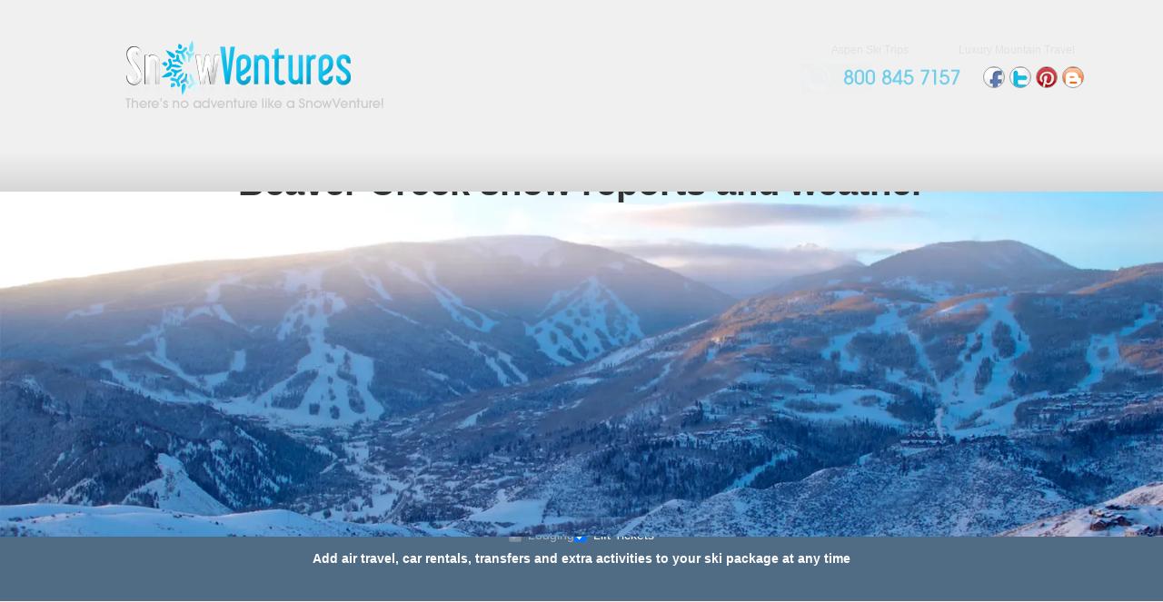

--- FILE ---
content_type: text/html
request_url: https://snowventures.vacationski.com/beaver-creek-snow-reports
body_size: 23927
content:
<!DOCTYPE html><html lang="English"><head><meta charset="utf-8"><meta name="robots" content="index, follow"><title>Beaver Creek Snow Reports and Weather | Ski.com</title><meta name="com.silverpop.pagename" content="Beaver Creek Snow Reports and Weather | Ski.com"><meta name="viewport" content="width=device-width, initial-scale=1"><meta name="description" content="Learn more about Beaver Creek snow reports and weather, including base depth, recent snowfall, current conditions and other statistics."><meta name="msvalidate.01" content="AC427CA9D4CA8E5B19836643E8783073"><meta property="og:title" content="Beaver Creek Snow Reports and Weather | Ski.com"><meta property="og:type" content="website"><meta property="og:url" content="https://www.ski.com/beaver-creek-snow-reports"><meta property="og:image" content="//images.ski.com//media/affiliates/snowventures/images/snow_ventures_logo.png"><meta property="og:description" content="Learn more about Beaver Creek snow reports and weather, including base depth, recent snowfall, current conditions and other statistics."><meta name="X-UA-Compatible" content="IE=edge"><meta name="facebook-domain-verification" content="t7mp8z69gqkwaxyjezttk41g1tq4on"><link rel="canonical" href="https://www.ski.com/beaver-creek-snow-reports"><link rel="shortcut icon" href="//images.ski.com/media/affiliates/snowventures/images/favicon.ico"><link rel="stylesheet" type="text/css" href="/kinetic/styles/domains/default/styles.css?v=607a95a380014814cd0db806ec9e138a"><style type="text/css"></style><link rel="preconnect" href="https://app.leadsrx.com"><link rel="preconnect" href="http://www.pages03.net"></head><body class="snowventures snowventures "><div id="content-management"><div><div class="header"><div class="container"><div class="row"><div class="col-md-5"><div class="logo"><img class="img-fluid" src="//images.ski.com//media/affiliates/snowventures/images/snow_ventures_logo.png" alt="Snowventures" title="Snowventures"></div></div><div class="col-md-7"><div class="mt-3 clearfix d-none d-sm-block"><div class="float-end mt-2"><a class="web" href="http://www.aspenskitrips.com/">Aspen Ski Trips</a><a class="web" href="http://www.luxurymountaintravel.com/">Luxury Mountain Travel</a></div></div><div class="mt-2"><div class="contact-info"><span class="phone-img"><img src="//images.ski.com/media/affiliates/snowventures/images/tel.png"></img></span><a class="rss" href="https://www.snowventures.com"></a><a class="pinterest" href="https://www.pinterest.com/snowventures/" target="_blank"></a><a class="twitter" href="https://twitter.com/snowventures" target="_blank"></a><a class="facebook" href="https://www.facebook.com/SnowVentures" target="_blank"></a></div></div></div></div></div><div class="navbar-wrapper"><div class="container"><div class="navbar" role="navigation"><div class="navbar-inner bs5"><button type="button" class="navbar-toggle" data-bs-toggle="collapse" data-bs-target=".navbar-ex1-collapse"><span class="sr-only">Toggle navigation</span><span class="icon-bar"></span><span class="icon-bar"></span><span class="icon-bar"></span></button><div class="mobilehome"><a href="http://snowventures.com/">Home</a></div><div class="collapse navbar-collapse navbar-ex1-collapse"><ul class="nav navbar-nav"><li><a class="green" href="http://snowventures.com/request-a-quote">Request a quote</a></li></ul></div></div></div></div></div></div><div class="ski-live-resort-lodging-booking-module resortsnowreport"><div id="1" class="research-mode"><div id="2" class="topfade"></div><div id="TabContent" class="home-tab-content"><div id="Header-tab" class="" style="display:block;"><div id="Header-tab"><div class="header-img"><div class="carousel slide carousel-fade" data-bs-ride="carousel" id="Header"><div class="carousel-inner"><div class="hero-carousel carousel-item active  " alt="Beaver Creek snow reports and weather"><div class="container"><div class="promo-content position-absolute flex-column text-center start-0 end-0"><h1 class="hero">Beaver Creek snow reports and weather</h1><div class="subtitle"></div></div></div><picture><source type="image/webp" srcset="https://cdn.ski/yMaEi9UYWy2SDe1s.webp:xs  480w, https://cdn.ski/yMaEi9UYWy2SDe1s.webp:sm  768w, https://cdn.ski/yMaEi9UYWy2SDe1s.webp:md  979w, https://cdn.ski/yMaEi9UYWy2SDe1s.webp:lg  1200w, https://cdn.ski/yMaEi9UYWy2SDe1s.webp:xl  1600w"><source srcset="https://cdn.ski/yMaEi9UYWy2SDe1s.jpg:xs  480w, https://cdn.ski/yMaEi9UYWy2SDe1s.jpg:sm  768w, https://cdn.ski/yMaEi9UYWy2SDe1s.jpg:md  979w, https://cdn.ski/yMaEi9UYWy2SDe1s.jpg:lg  1200w, https://cdn.ski/yMaEi9UYWy2SDe1s.jpg:xl  1600w"><img class="img-fluid w-100 " alt="Beaver Creek snow reports and weather" loading="lazy" src="https://cdn.ski/yMaEi9UYWy2SDe1s.jpg"></picture></div></div></div></div><div id="tabWidget" class="widget-full hide-client-quote"><div id="6" class="container"><div id="7"><div id="8" class="row"><div class="col-md-12 col-sm-12"><div id="Booking-container" class="widget-Booking"><div class="widget-home"><div class="booking-widget-anchor"></div><div class="p-3"><form id="bookingForm" class="booking-form"><div class="row justify-content-center"><div class="col-12 col-md"><div class="row"><div class="col-md-12"><div class="position-relative mb-3"><div class="input-group has-validation"><div class="input-group-text"><svg aria-hidden="true" focusable="false" data-prefix="fad" data-icon="location-dot" class="svg-inline--fa fa-location-dot text-primary" role="img" xmlns="http://www.w3.org/2000/svg" viewBox="0 0 384 512"><g class="fa-duotone-group"><path class="fa-secondary" fill="currentColor" d="M0 192c0 87.4 117 243 168.3 307.2c6.1 7.7 14.9 11.5 23.7 11.5s17.6-3.8 23.7-11.5C267 435 384 279.4 384 192C384 86 298 0 192 0S0 86 0 192zm272 0a80 80 0 1 1 -160 0 80 80 0 1 1 160 0z"></path><path class="fa-primary" fill="currentColor" d="M192 144a48 48 0 1 0 0 96 48 48 0 1 0 0-96z"></path></g></svg><svg aria-hidden="true" focusable="false" data-prefix="far" data-icon="magnifying-glass" class="svg-inline--fa fa-magnifying-glass text-primary d-none alt-icon" role="img" xmlns="http://www.w3.org/2000/svg" viewBox="0 0 512 512"><path fill="currentColor" d="M368 208A160 160 0 1 0 48 208a160 160 0 1 0 320 0zM337.1 371.1C301.7 399.2 256.8 416 208 416C93.1 416 0 322.9 0 208S93.1 0 208 0S416 93.1 416 208c0 48.8-16.8 93.7-44.9 129.1L505 471c9.4 9.4 9.4 24.6 0 33.9s-24.6 9.4-33.9 0L337.1 371.1z"></path></svg></div><input placeholder="Enter a Destination or Lodge" readonly="" class="form-control cursor-wait" aria-activedescendant="" aria-autocomplete="list" aria-controls="downshift-:R2d:-menu" aria-expanded="false" aria-labelledby="downshift-:R2d:-label" autoComplete="off" id="downshift-:R2d:-input" role="combobox" value="Beaver Creek"/><div class="input-group-text"><svg aria-hidden="true" focusable="false" data-prefix="far" data-icon="circle-notch" class="svg-inline--fa fa-circle-notch fa-spin " role="img" xmlns="http://www.w3.org/2000/svg" viewBox="0 0 512 512"><path fill="currentColor" d="M215.1 26.3c3.6 12.7-3.7 26-16.5 29.7C111.6 80.9 48 161.1 48 256c0 114.9 93.1 208 208 208s208-93.1 208-208c0-94.9-63.6-175.1-150.6-200c-12.7-3.6-20.1-16.9-16.5-29.7s16.9-20.1 29.7-16.5C433.6 40.5 512 139.1 512 256c0 141.4-114.6 256-256 256S0 397.4 0 256C0 139.1 78.4 40.5 185.4 9.9c12.7-3.6 26 3.7 29.7 16.5z"></path></svg></div><div class="invalid-tooltip">Enter a resort or lodge</div></div><ul class="text-bg-light list-unstyled shadow position-absolute z-index-dropdown downshift w-100 d-none" id="downshift-:R2d:-menu" role="listbox" aria-labelledby="downshift-:R2d:-label"></ul></div></div></div></div><div class="col-12 col-md"><div class="row"><div class="col-12"><div class="input-group has-validation mb-3"><div class="input-group-text"><svg aria-hidden="true" focusable="false" data-prefix="fad" data-icon="calendar-days" class="svg-inline--fa fa-calendar-days text-primary" role="img" xmlns="http://www.w3.org/2000/svg" viewBox="0 0 448 512"><g class="fa-duotone-group"><path class="fa-secondary" fill="currentColor" d="M0 192l448 0 0 272c0 26.5-21.5 48-48 48L48 512c-26.5 0-48-21.5-48-48L0 192zm64 80l0 32c0 8.8 7.2 16 16 16l32 0c8.8 0 16-7.2 16-16l0-32c0-8.8-7.2-16-16-16l-32 0c-8.8 0-16 7.2-16 16zm0 128l0 32c0 8.8 7.2 16 16 16l32 0c8.8 0 16-7.2 16-16l0-32c0-8.8-7.2-16-16-16l-32 0c-8.8 0-16 7.2-16 16zM192 272l0 32c0 8.8 7.2 16 16 16l32 0c8.8 0 16-7.2 16-16l0-32c0-8.8-7.2-16-16-16l-32 0c-8.8 0-16 7.2-16 16zm0 128l0 32c0 8.8 7.2 16 16 16l32 0c8.8 0 16-7.2 16-16l0-32c0-8.8-7.2-16-16-16l-32 0c-8.8 0-16 7.2-16 16zM320 272l0 32c0 8.8 7.2 16 16 16l32 0c8.8 0 16-7.2 16-16l0-32c0-8.8-7.2-16-16-16l-32 0c-8.8 0-16 7.2-16 16zm0 128l0 32c0 8.8 7.2 16 16 16l32 0c8.8 0 16-7.2 16-16l0-32c0-8.8-7.2-16-16-16l-32 0c-8.8 0-16 7.2-16 16z"></path><path class="fa-primary" fill="currentColor" d="M160 32c0-17.7-14.3-32-32-32S96 14.3 96 32l0 32L48 64C21.5 64 0 85.5 0 112l0 80 448 0 0-80c0-26.5-21.5-48-48-48l-48 0 0-32c0-17.7-14.3-32-32-32s-32 14.3-32 32l0 32L160 64l0-32z"></path></g></svg></div><div class="form-control"><input placeholder="Select dates" class="border-0 w-100 bg-transparent"/></div><div class="invalid-tooltip">Select dates</div></div></div></div></div><div class="col-12 col-md"><div class=""><div class=""><div class="input-group mb-3"><button id=":R0:_guests" class="form-control booking-guests" type="button" aria-haspopup="true">2<!-- --> <!-- -->Traveler(s)<!-- -->, <!-- -->1<!-- --> <!-- -->Rooms</button><div class="input-group-text"><svg aria-hidden="true" focusable="false" data-prefix="fas" data-icon="circle-plus" class="svg-inline--fa fa-circle-plus text-primary" role="img" xmlns="http://www.w3.org/2000/svg" viewBox="0 0 512 512"><path fill="currentColor" d="M256 512A256 256 0 1 0 256 0a256 256 0 1 0 0 512zM232 344l0-64-64 0c-13.3 0-24-10.7-24-24s10.7-24 24-24l64 0 0-64c0-13.3 10.7-24 24-24s24 10.7 24 24l0 64 64 0c13.3 0 24 10.7 24 24s-10.7 24-24 24l-64 0 0 64c0 13.3-10.7 24-24 24s-24-10.7-24-24z"></path></svg></div></div><div class="popper shadow" style="position:absolute;left:0;top:0;width:350px"><div class="card"><div class="card-body"><div class="mb-3"><h5 class="card-title fs-6 fw-bold">Room<!-- --> <!-- -->1</h5><div class="card-text"><div class="row align-items-center mb-2"><div class="col-6"><label for=":R0:_guests_room0_adults" class="small">Adults</label></div><div class="col-6"><select id=":R0:_guests_room0_adults" class="form-select form-select-sm"><option value="0">0</option><option value="1">1</option><option value="2" selected="">2</option><option value="3">3</option><option value="4">4</option><option value="5">5</option><option value="6">6</option><option value="7">7</option><option value="8">8</option><option value="9">9</option><option value="10">10</option><option value="11">11</option><option value="12">12</option><option value="13">13</option><option value="14">14</option><option value="15">15</option><option value="16">16</option><option value="17">17</option><option value="18">18</option><option value="19">19</option><option value="20">20</option></select></div></div><div><div class="row align-items-center mb-2"><div class="col-6"><label for=":R0:_guests_room0_children" class="small">Children</label></div><div class="col-6"><select id=":R0:_guests_room0_children" class="form-select form-select-sm"><option value="0" selected="">0</option><option value="1">1</option><option value="2">2</option><option value="3">3</option><option value="4">4</option><option value="5">5</option><option value="6">6</option><option value="7">7</option><option value="8">8</option><option value="9">9</option><option value="10">10</option><option value="11">11</option><option value="12">12</option><option value="13">13</option><option value="14">14</option><option value="15">15</option><option value="16">16</option><option value="17">17</option><option value="18">18</option><option value="19">19</option><option value="20">20</option></select></div></div></div></div></div><div class="text-end"><a role="button" class="text-primary small fw-bold py-1">Add room</a></div><div class="text-center mt-2 cursor-pointer"><button type="button" class="btn btn-primary btn-sm fw-bold d-grid col-12">Done</button></div></div></div><div class="popper-arrow" style="position:absolute"></div></div></div></div><div class="invalid-tooltip">Select Travelers and Chose children ages if needed</div></div><div class="d-flex align-items-end mb-3 col-lg-2 col-md-3"><button class="btn d-grid input-height d-flex align-items-center justify-content-center booking-search col-12 py-2 mb-1 btn-primary" type="button">Search</button></div></div><div class="text-light"><div class="d-flex flex-wrap gap-3 justify-content-center"><div class="form-check"><div><input class="form-check-input" id="undefined_lodging" type="checkbox" disabled="" checked=""/><label class="form-check-label" for="undefined_lodging">Lodging</label></div></div><div class="form-check"><div><input class="form-check-input" id="undefined_liftTickets" type="checkbox" checked=""/><label class="form-check-label" for="undefined_liftTickets">Lift Tickets</label></div></div></div></div><div class="text-center"><span class="fw-bold text-white">Add air travel, car rentals, transfers and extra activities to your ski package at any time</span></div></form></div></div></div></div></div></div></div></div></div></div><div id="Map" class="header-map" style="display:none;"><div id="Map-container" class="widget-MapView"><div class="map-view-root bs5"><div class="map-full-size w-100 h-100"><div class="map-full-size w-100 h-100" style="min-width:100px;min-height:100px"></div><div style="display:none"><div><div class=""><img src="//images.ski.com/media/img/lodging-marker.png::w:20" title="Westin Riverfront Resort and Spa, Avon Vail Valley" alt=""/></div></div><div><div class=""><img src="//images.ski.com/media/img/lodging-marker.png::w:20" title="Centennial Residences" alt=""/></div></div><div><div class=""><img src="//images.ski.com/media/img/lodging-marker.png::w:20" title="Comfort Inn Vail/Beaver Creek" alt=""/></div></div><div><div class=""><img src="//images.ski.com/media/img/lodging-marker.png::w:20" title="Park Hyatt Beaver Creek" alt=""/></div></div><div><div class=""><img src="//images.ski.com/media/img/lodging-marker.png::w:20" title="Poste Montane Lodge" alt=""/></div></div><div><div class=""><img src="//images.ski.com/media/img/lodging-marker.png::w:20" title="Beaver Creek Lodge" alt=""/></div></div><div><div class=""><img src="//images.ski.com/media/img/lodging-marker.png::w:20" title="Christie Lodge" alt=""/></div></div><div><div class=""><img src="//images.ski.com/media/img/lodging-marker.png::w:20" title="St. James Place" alt=""/></div></div><div><div class=""><img src="//images.ski.com/media/img/lodging-marker.png::w:20" title="Meadows Townhomes" alt=""/></div></div><div><div class=""><img src="//images.ski.com/media/img/lodging-marker.png::w:20" title="Villa Montane Townhomes" alt=""/></div></div><div><div class=""><img src="//images.ski.com/media/img/lodging-marker.png::w:20" title="Hyatt Mountain Lodge" alt=""/></div></div><div><div class=""><img src="//images.ski.com/media/img/lodging-marker.png::w:20" title="Ritz Carlton Bachelor Gulch" alt=""/></div></div><div><div class=""><img src="//images.ski.com/media/img/lodging-marker.png::w:20" title="McCoy Peak Lodge" alt=""/></div></div><div><div class=""><img src="//images.ski.com/media/img/lodging-marker.png::w:20" title="Hyatt Condominiums at Park Hyatt" alt=""/></div></div><div><div class=""><img src="//images.ski.com/media/img/lodging-marker.png::w:20" title="Stonegate Townhomes" alt=""/></div></div><div><div class=""><img src="//images.ski.com/media/img/lodging-marker.png::w:20" title="Highlands Slopeside" alt=""/></div></div><div><div class=""><img src="//images.ski.com/media/img/lodging-marker.png::w:20" title="Village Ford Hall Condominiums" alt=""/></div></div><div><div class=""><img src="//images.ski.com/media/img/lodging-marker.png::w:20" title="Market Square" alt=""/></div></div><div><div class=""><img src="//images.ski.com/media/img/lodging-marker.png::w:20" title="Buckhorn Townhomes" alt=""/></div></div><div><div class=""><img src="//images.ski.com/media/img/lodging-marker.png::w:20" title="Settlers Lodge" alt=""/></div></div><div><div class=""><img src="//images.ski.com/media/img/lodging-marker.png::w:20" title="Snow Cloud" alt=""/></div></div><div><div class=""><img src="//images.ski.com/media/img/lodging-marker.png::w:20" title="Oxford Court" alt=""/></div></div><div><div class=""><img src="//images.ski.com/media/img/lodging-marker.png::w:20" title="Ridgepoint Townhomes" alt=""/></div></div><div><div class=""><img src="//images.ski.com/media/img/lodging-marker.png::w:20" title="Hummingbird Lodge" alt=""/></div></div><div><div class=""><img src="//images.ski.com/media/img/lodging-marker.png::w:20" title="Beaver Creek Landing" alt=""/></div></div><div><div class=""><img src="//images.ski.com/media/img/lodging-marker.png::w:20" title="Skywatch Bachelor Gulch" alt=""/></div></div><div><div class=""><img src="//images.ski.com/media/img/lodging-marker.png::w:20" title="Highlands Westview" alt=""/></div></div><div><div class=""><img src="//images.ski.com/media/img/lodging-marker.png::w:20" title="Ascent" alt=""/></div></div><div><div class=""><img src="//images.ski.com/media/img/lodging-marker.png::w:20" title="Townsend Place" alt=""/></div></div><div><div class=""><img src="//images.ski.com/media/img/lodging-marker.png::w:20" title="Strawberry Park Condos" alt=""/></div></div><div><div class=""><img src="//images.ski.com/media/img/lodging-marker.png::w:20" title="Highlands Townhouse" alt=""/></div></div><div><div class=""><img src="//images.ski.com/media/img/lodging-marker.png::w:20" title="Creekside at Beaver Creek" alt=""/></div></div><div><div class=""><img src="//images.ski.com/media/img/lodging-marker.png::w:20" title="Pines Lodge" alt=""/></div></div><div><div class=""><img src="//images.ski.com/media/img/lodging-marker.png::w:20" title="Elkhorn Lodge" alt=""/></div></div><div><div class=""><img src="//images.ski.com/media/img/lodging-marker.png::w:20" title="Bachelor Gulch Village" alt=""/></div></div><div><div class=""><img src="//images.ski.com/media/img/lodging-marker.png::w:20" title="Arrowhead Village" alt=""/></div></div><div><div class=""><img src="//images.ski.com/media/img/lodging-marker.png::w:20" title="Lodge at Brookside" alt=""/></div></div><div><div class=""><img src="//images.ski.com/media/img/lodging-marker.png::w:20" title="Park Plaza" alt=""/></div></div><div><div class=""><img src="//images.ski.com/media/img/lodging-marker.png::w:20" title="Seasons at Avon" alt=""/></div></div><div><div class=""><img src="//images.ski.com/media/img/lodging-marker.png::w:20" title="Osprey at Beaver Creek, A RockResort" alt=""/></div></div><div><div class=""><img src="//images.ski.com/media/img/lodging-marker.png::w:20" title="Lodge at Brookside" alt=""/></div></div><div><div class=""><img src="//images.ski.com/media/img/lodging-marker.png::w:20" title="Canyon Run" alt=""/></div></div><div><div class=""><img src="//images.ski.com/media/img/lodging-marker.png::w:20" title="Ritz Carlton Penthouses" alt=""/></div></div><div><div class=""><img src="//images.ski.com/media/img/lodging-marker.png::w:20" title="Aspens" alt=""/></div></div><div><div class=""><img src="//images.ski.com/media/img/lodging-marker.png::w:20" title="Royal Elk Villas" alt=""/></div></div><div><div class=""><img src="//images.ski.com/media/img/lodging-marker.png::w:20" title="Enclave Residences" alt=""/></div></div><div><div class=""><img src="//images.ski.com/media/img/lodging-marker.png::w:20" title="Aspenwood Lodge" alt=""/></div></div><div><div class=""><img src="//images.ski.com/media/img/lodging-marker.png::w:20" title="Bridger" alt=""/></div></div><div><div class=""><img src="//images.ski.com/media/img/lodging-marker.png::w:20" title="Buffalo Park" alt=""/></div></div><div><div class=""><img src="//images.ski.com/media/img/lodging-marker.png::w:20" title="Village Walk Homes" alt=""/></div></div><div><div class=""><img src="//images.ski.com/media/img/lodging-marker.png::w:20" title="Westin Riverfront Mountain Villas" alt=""/></div></div><div><div class=""><img src="//images.ski.com/media/img/lodging-marker.png::w:20" title="Sheraton Lakeside Terrace Villas at Mountain Vista" alt=""/></div></div><div><div class=""><img src="//images.ski.com/media/img/lodging-marker.png::w:20" title="Sheraton Mountain Vista Villas" alt=""/></div></div><div><div class=""><img src="//images.ski.com/media/img/lodging-marker.png::w:20" title="Pinehurst Townhomes" alt=""/></div></div><div><div class=""><img src="//images.ski.com/media/img/lodging-marker.png::w:20" title="Villas at Villa Montane and Luxury Homes" alt=""/></div></div><div><div class=""><img src="//images.ski.com/media/img/lodging-marker.png::w:20" title="Villa Montane" alt=""/></div></div><div><div class=""><img src="//images.ski.com/media/img/lodging-marker.png::w:20" title="Bear Paw Lodge" alt=""/></div></div><div><div class=""><img src="//images.ski.com/media/img/lodging-marker.png::w:20" title="Highlands Townhome" alt=""/></div></div><div><div class=""><img src="//images.ski.com/media/img/lodging-marker.png::w:20" title="Firelight Lodge" alt=""/></div></div><div><div class=""><img src="//images.ski.com/media/img/lodging-marker.png::w:20" title="Saddleridge" alt=""/></div></div><div><div class=""><img src="//images.ski.com/media/img/lodging-marker.png::w:20" title="Trappers Cabin" alt=""/></div></div><div><div class=""><img src="//images.ski.com/media/img/lodging-marker.png::w:20" title="Quartermoon" alt=""/></div></div><div><div class=""><img src="//images.ski.com/media/img/lodging-marker.png::w:20" title="133 Holden Road" alt=""/></div></div><div><div class=""><img src="//images.ski.com/media/img/lodging-marker.png::w:20" title="Chalet Campo" alt=""/></div></div><div><div class=""><img src="//images.ski.com/media/img/lodging-marker.png::w:20" title="Chalet Fairway" alt=""/></div></div><div><div class=""><img src="//images.ski.com/media/img/lodging-marker.png::w:20" title="Chalet Punto" alt=""/></div></div><div><div class=""><img src="//images.ski.com/media/img/lodging-marker.png::w:20" title="Chateau Mirador" alt=""/></div></div><div><div class=""><img src="//images.ski.com/media/img/lodging-marker.png::w:20" title="Chalet Aster" alt=""/></div></div><div><div class=""><img src="//images.ski.com/media/img/lodging-marker.png::w:20" title="Chalet Cristallo" alt=""/></div></div><div><div class=""><img src="//images.ski.com/media/img/lodging-marker.png::w:20" title="Chalet Fortessa" alt=""/></div></div><div><div class=""><img src="//images.ski.com/media/img/lodging-marker.png::w:20" title="Excelsior Lodge" alt=""/></div></div><div><div class=""><img src="//images.ski.com/media/img/lodging-marker.png::w:20" title="Bear Paw" alt=""/></div></div><div><div class=""><img src="//images.ski.com/media/img/lodging-marker.png::w:20" title="Riverfront Townhomes" alt=""/></div></div><div><div class=""><img src="//images.ski.com/media/img/lodging-marker.png::w:20" title="Charter at Beaver Creek" alt=""/></div></div><div><div class=""><img src="//images.ski.com/media/img/lodging-marker.png::w:20" title="Pioneer Lodge" alt=""/></div></div><div><div class=""><img src="//images.ski.com/media/img/lodging-marker.png::w:20" title="Alpine Club" alt=""/></div></div><div><div class=""><img src="//images.ski.com/media/img/lodging-marker.png::w:20" title="Trappers Cabin" alt=""/></div></div><div><div class=""><img src="//images.ski.com/media/img/lodging-marker.png::w:20" title="Horizon Pass Lodge" alt=""/></div></div><div><div class=""><img src="//images.ski.com/media/img/lodging-marker.png::w:20" title="Riverfront Lodge Escape" alt=""/></div></div><div><div class=""><img src="//images.ski.com/media/img/lodging-marker.png::w:20" title="Highlands Lodge/Westview" alt=""/></div></div><div><div class=""><img src="//images.ski.com/media/img/lodging-marker.png::w:20" title="Red Tail Lodge" alt=""/></div></div><div><div class=""><img src="//images.ski.com/media/img/lodging-marker.png::w:20" title="971 W Beaver Creek" alt=""/></div></div><div><div class=""><img src="//images.ski.com/media/img/lodging-marker.png::w:20" title="Mountain Stream" alt=""/></div></div><div><div class=""><img src="//images.ski.com/media/img/lodging-marker.png::w:20" title="Riverfront Escape" alt=""/></div></div><div><div class=""><img src="//images.ski.com/media/img/lodging-marker.png::w:20" title="Away in the Mountains" alt=""/></div></div><div><div class=""><img src="//images.ski.com/media/img/lodging-marker.png::w:20" title="Private Luxury Skiers Retreat" alt=""/></div></div><div><div class=""><img src="//images.ski.com/media/img/lodging-marker.png::w:20" title="Charter at Beaver Creek" alt=""/></div></div><div><div class=""><img src="//images.ski.com/media/img/lodging-marker.png::w:20" title="Beaver Creeks Meadows" alt=""/></div></div><div><div class=""><img src="//images.ski.com/media/img/lodging-marker.png::w:20" title="A Beavers Lodge" alt=""/></div></div><div><div class=""><img src="//images.ski.com/media/img/lodging-marker.png::w:20" title="Avon Mountain Beauty" alt=""/></div></div><div><div class=""><img src="//images.ski.com/media/img/lodging-marker.png::w:20" title="Eagle River Retreat" alt=""/></div></div><div><div class=""><img src="//images.ski.com/media/img/lodging-marker.png::w:20" title="Chalet Bello" alt=""/></div></div><div><div class=""><img src="//images.ski.com/media/img/lodging-marker.png::w:20" title="Away in Avon" alt=""/></div></div><div><div class=""><img src="//images.ski.com/media/img/lodging-marker.png::w:20" title="Village Ski In, Ski Out" alt=""/></div></div><div><div class=""><img src="//images.ski.com/media/img/lodging-marker.png::w:20" title="Crazy Horse Condo" alt=""/></div></div><div><div class=""><img src="//images.ski.com/media/img/lodging-marker.png::w:20" title="Avon Dream" alt=""/></div></div><div><div class=""><img src="//images.ski.com/media/img/lodging-marker.png::w:20" title="Edwards Elegance" alt=""/></div></div><div><div class=""><img src="//images.ski.com/media/img/lodging-marker.png::w:20" title="Grouse Court Getaway" alt=""/></div></div><div><div class=""><img src="//images.ski.com/media/img/lodging-marker.png::w:20" title="Avon Retreat" alt=""/></div></div><div><div class=""><img src="//images.ski.com/media/img/lodging-marker.png::w:20" title="Greenbrier" alt=""/></div></div><div><div class=""><img src="//images.ski.com/media/img/lodging-marker.png::w:20" title="Arrowhead Village Townhome" alt=""/></div></div><div><div class=""><img src="//images.ski.com/media/img/lodging-marker.png::w:20" title="Avon Spot" alt=""/></div></div><div><div class=""><img src="//images.ski.com/media/img/lodging-marker.png::w:20" title="Terrace Condo" alt=""/></div></div><div><div class=""><img src="//images.ski.com/media/img/lodging-marker.png::w:20" title="Pines Court" alt=""/></div></div><div><div class=""><img src="//images.ski.com/media/img/lodging-marker.png::w:20" title="Bluebird Retreat" alt=""/></div></div><div><div class=""><img src="//images.ski.com/media/img/lodging-marker.png::w:20" title="Arrowhead Ski Condo" alt=""/></div></div><div><div class=""><img src="//images.ski.com/media/img/lodging-marker.png::w:20" title="Fun on the Fairway" alt=""/></div></div><div><div class=""><img src="//images.ski.com/media/img/lodging-marker.png::w:20" title="Sunny Avon" alt=""/></div></div><div><div class=""><img src="//images.ski.com/media/img/lodging-marker.png::w:20" title="Mountain Luxury" alt=""/></div></div><div><div class=""><img src="//images.ski.com/media/img/lodging-marker.png::w:20" title="Red Sky Luxury Retreat" alt=""/></div></div><div><div class=""><img src="//images.ski.com/media/img/lodging-marker.png::w:20" title="Luxury in Arrowhead" alt=""/></div></div><div><div class=""><img src="//images.ski.com/media/img/lodging-marker.png::w:20" title="Sawatch Townhomes" alt=""/></div></div><div><div class=""><img src="//images.ski.com/media/img/lodging-marker.png::w:20" title="Avon Holiday" alt=""/></div></div><div><div class=""><img src="//images.ski.com/media/img/lodging-marker.png::w:20" title="Sunridge at Avon" alt=""/></div></div><div><div class=""><img src="//images.ski.com/media/img/lodging-marker.png::w:20" title="Eagle River Escape" alt=""/></div></div><div><div class=""><img src="//images.ski.com/media/img/lodging-marker.png::w:20" title="Remodeled Mountain View Escape" alt=""/></div></div><div><div class=""><img src="//images.ski.com/media/img/lodging-marker.png::w:20" title="Nottingham Nook" alt=""/></div></div><div><div class=""><img src="//images.ski.com/media/img/lodging-marker.png::w:20" title="Peaks and Pines" alt=""/></div></div><div><div class=""><img src="//images.ski.com/media/img/lodging-marker.png::w:20" title="Chalet Brio" alt=""/></div></div><div><div class=""><img src="//images.ski.com/media/img/lodging-marker.png::w:20" title="Falcon Point Condominiums" alt=""/></div></div><div><div class=""><img src="//images.ski.com/media/img/lodging-marker.png::w:20" title="Mountain Time" alt=""/></div></div><div><div class=""><img src="//images.ski.com/media/img/lodging-marker.png::w:20" title="Riverfront Townhouse" alt=""/></div></div><div><div class=""><img src="//images.ski.com/media/img/lodging-marker.png::w:20" title="1 Love" alt=""/></div></div><div><div class=""><img src="//images.ski.com/media/img/lodging-marker.png::w:20" title="Borders Lodge" alt=""/></div></div><div><div class=""><img src="//images.ski.com/media/img/lodging-marker.png::w:20" title="358 Cresta" alt=""/></div></div><div><div class=""><img src="//images.ski.com/media/img/lodging-marker.png::w:20" title="Riverfront" alt=""/></div></div><div><div class=""><img src="//images.ski.com/media/img/lodging-marker.png::w:20" title="McCoy Peak" alt=""/></div></div><div><div class=""><img src="//images.ski.com/media/img/lodging-marker.png::w:20" title="Paragon" alt=""/></div></div><div><div class=""><img src="//images.ski.com/media/img/lodging-marker.png::w:20" title="866 Bachelor Ridge" alt=""/></div></div><div><div class=""><img src="//images.ski.com/media/img/lodging-marker.png::w:20" title="Bearberry Lodge" alt=""/></div></div><div><div class=""><img src="//images.ski.com/media/img/lodging-marker.png::w:20" title="Navigator Lodge" alt=""/></div></div><div><div class=""><img src="//images.ski.com/media/img/lodging-marker.png::w:20" title="Sirius Ridge" alt=""/></div></div><div><div class=""><img src="//images.ski.com/media/img/lodging-marker.png::w:20" title="Icegrass Chalet" alt=""/></div></div><div><div class=""><img src="//images.ski.com/media/img/lodging-marker.png::w:20" title="472 Holden Road" alt=""/></div></div><div><div class=""><img src="//images.ski.com/media/img/lodging-marker.png::w:20" title="Meadows Townhome" alt=""/></div></div><div><div class=""><img src="//images.ski.com/media/img/lodging-marker.png::w:20" title="Meadows Court" alt=""/></div></div><div><div class=""><img src="//images.ski.com/media/img/lodging-marker.png::w:20" title="12 Aspens" alt=""/></div></div><div><div class=""><img src="//images.ski.com/media/img/lodging-marker.png::w:20" title="143 Enclave" alt=""/></div></div><div><div class=""><img src="//images.ski.com/media/img/lodging-marker.png::w:20" title="Hummingbird" alt=""/></div></div><div><div class=""><img src="//images.ski.com/media/img/lodging-marker.png::w:20" title="Pinecone Lodge" alt=""/></div></div><div><div class=""><img src="//images.ski.com/media/img/lodging-marker.png::w:20" title="91 Ambleside Place" alt=""/></div></div><div><div class=""><img src="//images.ski.com/media/img/lodging-marker.png::w:20" title="Village Townhouse" alt=""/></div></div><div><div class=""><img src="//images.ski.com/media/img/lodging-marker.png::w:20" title="Wildflower" alt=""/></div></div><div><div class=""><img src="//images.ski.com/media/img/lodging-marker.png::w:20" title="115 Aspen Ridge" alt=""/></div></div><div><div class=""><img src="//images.ski.com/media/img/lodging-marker.png::w:20" title="Frontgate" alt=""/></div></div><div><div class=""><img src="//images.ski.com/media/img/lodging-marker.png::w:20" title="Chalet Ursa" alt=""/></div></div><div><div class=""><img src="//images.ski.com/media/img/lodging-marker.png::w:20" title="Voyager Lodge" alt=""/></div></div><div><div class=""><img src="//images.ski.com/media/img/lodging-marker.png::w:20" title="Highlands Lodge" alt=""/></div></div><div><div class=""><img src="//images.ski.com/media/img/lodging-marker.png::w:20" title="Founders Lodge" alt=""/></div></div><div><div class=""><img src="//images.ski.com/media/img/lodging-marker.png::w:20" title="13 Waterfront Way" alt=""/></div></div><div><div class=""><img src="//images.ski.com/media/img/lodging-marker.png::w:20" title="Wayfarer Lodge" alt=""/></div></div><div><div class=""><img src="//images.ski.com/media/img/lodging-marker.png::w:20" title="Beacon Retreat" alt=""/></div></div><div><div class=""><img src="//images.ski.com/media/img/lodging-marker.png::w:20" title="Aspen Glade Retreat" alt=""/></div></div><div><div class=""><img src="//images.ski.com/media/img/lodging-marker.png::w:20" title="Alpine Drive Chalet" alt=""/></div></div><div><div class=""><img src="//images.ski.com/media/img/lodging-marker.png::w:20" title="Beaver Creek Enclave" alt=""/></div></div><div><div class=""><img src="//images.ski.com/media/img/lodging-marker.png::w:20" title="Sunflower Chalet" alt=""/></div></div><div><div class=""><img src="//images.ski.com/media/img/lodging-marker.png::w:20" title="2495 Cresta" alt=""/></div></div><div><div class=""><img src="//images.ski.com/media/img/lodging-marker.png::w:20" title="Brookside" alt=""/></div></div><div><div class=""><img src="//images.ski.com/media/img/lodging-marker.png::w:20" title="Ethereal Lodge" alt=""/></div></div><div><div class=""><img src="//images.ski.com/media/img/lodging-marker.png::w:20" title="Chalet Montsor" alt=""/></div></div><div><div class=""><img src="//images.ski.com/media/img/lodging-marker.png::w:20" title="Larkspur Lodge" alt=""/></div></div><div><div class=""><img src="//images.ski.com/media/img/lodging-marker.png::w:20" title="Wrangler Lodge" alt=""/></div></div><div><div class=""><img src="//images.ski.com/media/img/lodging-marker.png::w:20" title="Falcon Lodge" alt=""/></div></div><div><div class=""><img src="//images.ski.com/media/img/lodging-marker.png::w:20" title="Castle Peak Retreat" alt=""/></div></div><div><div class=""><img src="//images.ski.com/media/img/lodging-marker.png::w:20" title="Luxury Mountainside Retreat" alt=""/></div></div><div><div class=""><img src="//images.ski.com/media/img/lodging-marker.png::w:20" title="Summit Lodge" alt=""/></div></div><div><div class=""><img src="//images.ski.com/media/img/lodging-marker.png::w:20" title="Waterfront Way" alt=""/></div></div><div><div class=""><img src="//images.ski.com/media/img/lodging-marker.png::w:20" title="Red Spruce Lodge" alt=""/></div></div><div><div class=""><img src="//images.ski.com/media/img/lodging-marker.png::w:20" title="Skywatch Lodge" alt=""/></div></div><div><div class=""><img src="//images.ski.com/media/img/lodging-marker.png::w:20" title="Cresta Lodge" alt=""/></div></div><div><div class=""><img src="//images.ski.com/media/img/lodging-marker.png::w:20" title="Bear Lodge" alt=""/></div></div><div><div class=""><img src="//images.ski.com/media/img/lodging-marker.png::w:20" title="Avon Basecamp Townhome" alt=""/></div></div><div><div class=""><img src="//images.ski.com/media/img/lodging-marker.png::w:20" title="Bear Paw Bliss" alt=""/></div></div><div><div class=""><img src="//images.ski.com/media/img/lodging-marker.png::w:20" title="Riverfront Lodge" alt=""/></div></div><div><div class=""><img src="//images.ski.com/media/img/lodging-marker.png::w:20" title="Elkhorn 536" alt=""/></div></div><div><div class=""><img src="//images.ski.com/media/img/lodging-marker.png::w:20" title="Timber Haven" alt=""/></div></div><div><div class=""><img src="//images.ski.com/media/img/lodging-marker.png::w:20" title="Chalet Bravura" alt=""/></div></div><div><div class=""><img src="//images.ski.com/media/img/lodging-marker.png::w:20" title="High Road" alt=""/></div></div></div></div></div></div></div></div><div id="5" class="container"><div id="14" class="row"><div class="col-md-12 col-sm-12"><div id="TabHeader" class="hero-nav"><div id="TabHeader-container" class="widget-TabHeader"><div class="bs5 test-1234 "><ul class="nav nav-pills nav-justified"><li class="maptab active"><a style="cursor:pointer"><h3><i class="fa fa-search"></i> <!-- -->Search</h3></a></li><li class="maptab "><a style="cursor:pointer"><h3><i class="fa fa-map-marker"></i> <!-- -->Map</h3></a></li></ul></div></div></div></div></div></div><div id="homeWidget"><div id="topbar" class="navbar-fixed-top hide-mobile affix-top"><div id="resortNav" class="container"><div id="10" class="row"><div class="col-md-12 col-sm-12"><div><ul id="MenuWidget" class="nav nav-pills nav-justified d-print-none d-none d-sm-none d-md-flex mt-0 "><li class="nav-item "><a href="/beaver-creek" class="nav-link"><div class="nav-icons"><i class="fal fa-mountains"> </i></div>Resort</a></li><li class="nav-item "><a href="/beaver-creek-lodging" class="nav-link"><div class="nav-icons"><i class="fal fa-bed"> </i></div>Accommodations</a></li><li class="nav-item "><a href="/beaver-creek-deals" class="nav-link"><div class="nav-icons"><i class="fal fa-tag"> </i></div>Deals</a></li><li class="nav-item "><a href="/beaver-creek-lift-tickets" class="nav-link"><div class="nav-icons"><i class="fal fa-ski-lift"> </i></div>Lift Tickets</a></li><li class="nav-item "><a href="/beaver-creek-trail-maps" class="nav-link"><div class="nav-icons"><i class="fal fa-map"> </i></div>Trail Map</a></li><li class="nav-item "><a href="/how-to-get-to-beaver-creek" class="nav-link"><div class="nav-icons"><i class="fal fa-route"> </i></div>Getting There</a></li><li class="nav-item "><a href="/beaver-creek-family-vacation" class="nav-link"><div class="nav-icons"><i class="fal fa-bags-shopping"> </i></div>Interests</a></li><li class="nav-item "><a href="/beaver-creek-activities" class="nav-link"><div class="nav-icons"><i class="fal fa-skating"> </i></div>Activities</a></li><li class="nav-item active "><a href="/beaver-creek-snow-reports" class="nav-link"><div class="nav-icons"><i class="fal fa-snowflakes"> </i></div>Snow Report</a></li></ul></div></div></div></div></div></div></div><div id="11" class="white-section"><div id="12" class="container"><div id="13" class="row mt-2"><div class="col-md-12 col-sm-12"></div></div><div id="SnowReports" class="mt-5 snow-reports-root"><script>function toggleSkiArea(e, index) {
                [].slice.call(document.getElementsByClassName('ski-area-button')).forEach(function(x) {
                        x.classList.remove('btn-primary');
                        x.classList.add('btn-primary');
                });
                e.classList.remove('btn-primary');
                e.classList.add('btn-primary');
                [].slice.call(document.getElementsByClassName('ski-area')).forEach(function(x) { x.classList.add('d-none') });
                [].slice.call(document.getElementsByClassName('ski-area-'.concat(index))).forEach(function(x) { x.classList.remove('d-none') });
            }</script><div class="btn-group"><button onclick="toggleSkiArea(this, 0)" class="ski-area-button btn btn-primary">Beaver Creek</button></div><div class="ski-area-0 ski-area mt-4 mb-5 "><div><div class="container"><div class="row snowreport dkblue align-items-center" id="current_conditions"><div class="col-sm-12 col-md-4 col-lg-2"><div class="row sr-darkblue align-items-center"><div class="sr-title mx-auto"><p class="text-uppercase">Conditions</p></div></div></div><div class="col-sm-12 col-md-8 col-lg-10"><div class="row sr-blue align-items-center"><div class="col-lg-2 col-sm-6 col-xs-6 pt-3"><p class="fs-2 m-2 fw-bold">95°F</p><p class="fs-5 f-dkblue strong text-uppercase">Base</p><p class="fs-2 m-2 fw-bold">91°F</p><p class="fs-5 f-dkblue strong text-uppercase">Summit</p></div><div class="col-lg-2 col-sm-6 col-xs-6 divider-hideonmobile"><p class="fs-2 fw-bold"><i class="fal fa-cloud-snow"> </i></p><p class="fs-4 strong">Snow Showers</p></div><div class="col"><div class="row"><div class="col-4"><p class="fs-5 strong f-dkblue text-uppercase">Open Lifts</p><div class="progress blue" style="background: conic-gradient(#f8f9fa 12%,#081827 12%)"><div class="progress-value"><span class="open mt-3">3</span>of 25</div></div></div><div class="col-4"><p class="fs-5 strong f-dkblue text-uppercase">Open Trails</p><div class="progress blue" style="background: conic-gradient(#f8f9fa 1%,#081827 1%)"><div class="progress-value"><span class="open mt-3">2</span>of 176</div></div></div><div class="col-4"><p class="fs-5 strong f-dkblue text-uppercase">Skiable Acres</p><div class="progress blue" style="background: conic-gradient(#f8f9fa 1%,#081827 1%)"><div class="progress-value"><span class="open mt-3">61ac</span>of 2100ac</div></div></div></div><div class="row d-flex justify-content-center"><p class="fs-4 strong mt-2">Machine Groomed</p></div></div></div></div></div><div class="row snowreport dkblue align-items-center mt-3" id="snowfall_summary"><div class="col-sm-12 col-md-4 col-lg-2"><div class="row sr-darkblue align-items-center"><div class="sr-title mx-auto"><p class="text-uppercase">Snowfall Summary</p></div></div></div><div class="col-sm-12 col-md-8 col-lg-10"><div class="row sr-grey align-items-center"><div class="col-md-5 col-sm-12 divider-hideonmobile"><div class="row"><div class="col"><p class="fs-5 pb-2 text-uppercase">Latest Snowfall</p></div></div><div class="row"><div class="col"><p class="fs-5 f-ltblue fw-bold">8&quot; past 72 hours</p></div><div class="col"><p class="fs-3 f-ltblue fw-bold">0&quot;</p><p class="fs-5">24hr</p></div><div class="col"><p class="fs-3 f-ltblue fw-bold">0&quot;</p><p class="fs-5">48hr</p></div></div></div><div class="col-md-7 col-sm-12"><div class="row"><div class="col"><p class="fs-5 pb-2 text-uppercase">Forecasted Snow</p></div></div><div class="row"><div class="col"><p class="fs-2 f-ltblue fw-bold">2&quot;</p><p class="fs-5">24hr</p></div><div class="col"><p class="fs-2 f-ltblue fw-bold">3&quot;</p><p class="fs-5">48hr</p></div><div class="col"><p class="fs-2 f-ltblue fw-bold">3&quot;</p><p class="fs-5">72hr</p></div><div class="col"><p class="fs-2 f-ltblue fw-bold">4&quot;</p><p class="fs-5 text-uppercase">7-day</p></div></div></div></div><div class="row sr-dkgrey align-items-center"><div class="col"><p class="fs-5 mt-2 mb-1 text-uppercase">Percentage Groom: <span class="f-ltblue fw-bold fs-4">0.39370078740157477</span></p></div><div class="col"><p class="fs-5 mt-2 mb-1 text-uppercase">Base Depth: <span class="f-ltblue fw-bold fs-4">18&quot;</span></p></div><div class="col"><p class="fs-5 mt-2 mb-1 text-uppercase">Season Total: <span class="f-ltblue fw-bold fs-4">17&quot;</span></p></div></div></div></div><div class="row snowreport dkblue align-items-center mt-3" id="weather_forecast"><div class="col-sm-12 col-md-4 col-lg-2"><div class="row sr-darkblue align-items-center"><div class="sr-title mx-auto"><p class="text-uppercase">Weather Forecast</p></div></div></div><div class="col-sm-12 col-md-8 col-lg-10"><div class="row sr-grey"><div class="col divider"><div class="row pb-2"><p class="fs-5">Wed 3</p></div><div class="row pb-1"><p class="fs-4 text-center f-ltblue p-1">10°F / 22°F</p></div><div class="row"><div class="col"><p class="fs-6 f-ltblue"><i class="far fa-snowflake me-2"> </i>Snow</p></div></div><div class="row"><div class="col"><p class="fs-5 text-center f-ltblue p-1">Wind Speed: 10mi</p></div></div></div><div class="col divider"><div class="row pb-2"><p class="fs-5">Thu 4</p></div><div class="row pb-1"><p class="fs-4 text-center f-ltblue p-1">7°F / 19°F</p></div><div class="row"><div class="col"><p class="fs-6 f-ltblue"><i class="far fa-snowflake ms-e"> </i>Snow</p></div></div><div class="row"><div class="col"><p class="fs-5 text-center f-ltblue p-1">Wind Speed: 7mi</p></div></div></div><div class="col divider"><div class="row pb-2"><p class="fs-5">Fri 5</p></div><div class="row pb-1"><p class="fs-4 text-center f-ltblue p-1">3°F / 18°F</p></div><div class="row"><div class="col"><p class="fs-6 f-ltblue"><i class="fal fa-cloud-sun me-2"> </i>Partly Cloudy</p></div></div><div class="row"><div class="col"><p class="fs-5 text-center f-ltblue p-1">Wind Speed: 10mi</p></div></div></div><div class="col divider"><div class="row pb-2"><p class="fs-5">Sat 6</p></div><div class="row pb-1"><p class="fs-4 text-center f-ltblue p-1">8°F / 19°F</p></div><div class="row"><div class="col"><p class="fs-6 f-ltblue"><i class="far fa-snowflake me-2"> </i>Snow</p></div></div><div class="row"><div class="col"><p class="fs-5 text-center f-ltblue p-1">Wind Speed: 12mi</p></div></div></div><div class="col"><div class="row pb-2"><p class="fs-5">Sun 7</p></div><div class="row pb-1"><p class="fs-4 text-center f-ltblue p-1">16°F / 23°F</p></div><div class="row"><div class="col"><p class="fs-6 f-ltblue"><i class="far fa-snowflake me-2"> </i>Snow</p></div></div><div class="row"><div class="col"><p class="fs-5 text-center f-ltblue p-1">Wind Speed: 15mi</p></div></div></div></div></div></div><div class="row snowreport align-items-center mt-3" id="mountain_stats"><div class="col-sm-12 col-lg-4"><div class="row"><div class="col-6 sr-darkblue"><div class="row align-items-center"><div class="sr-title mx-auto col"><p class="text-uppercase">Mountain Stats</p></div></div></div><div class="col-6 sr-blue1"><div class="row align-items-center"><div class="col"><p class="fs-2 fw-bolder">4040'</p><p class="fs-6 f-dkblue text-uppercase">Vertical Drop</p></div></div></div></div><div class="row"><div class="col-6 sr-blue2"><div class="row align-items-center"><div class="col"><p class="fs-2 fw-bolder">8100'</p><p class="fs-6 f-dkblue text-uppercase">Base Elevation</p></div></div></div><div class="col-6 sr-blue3"><div class="row align-items-center"><div class="col"><p class="fs-2 fw-bolder">11440'</p><p class="fs-6 f-dkblue text-uppercase">Summit Elevation</p></div></div></div></div></div><div class="col-sm-12 col-lg-6"><div class="row sr-grey align-items-center"><div class="col"><div class="row justify-content-center"><p class="fs-5">TERRAIN</p></div><div class="row justify-content-center"><div class="col"><div class="row justify-content-center"><p class="fs-3 f-ltblue">2100ac</p></div><div class="row justify-content-center"><p class="fs-6 f-ltblue text-uppercase">Total Acres</p></div></div><div class="col"><div class="row justify-content-center"><p class="fs-3 f-ltblue">25</p></div><div class="row justify-content-center"><p class="fs-6 f-ltblue text-uppercase">Total Lifts</p></div></div><div class="col"><div class="row justify-content-center"><p class="fs-3 f-ltblue">2.75 miles </p></div><div class="row justify-content-center"><p class="fs-6 f-ltblue text-uppercase">Longest Run</p> Centennial</div></div></div><div class="row justify-content-center mt-3"><p class="fs-5 text-uppercase">Trails</p></div><div class="row justify-content-center"><div class="col-lg-3 col-md-6 col-sm-6"><p class="fs-1 p-3"><a href="http://feeds.snocountry.net/trailmapDisplay.php?permcode=303005"><i class="fas fa-map-marked-alt"> </i></a></p><p class="fs-6 text-uppercase"><a href="http://feeds.snocountry.net/trailmapDisplay.php?permcode=303005">Trail Map</a></p></div><div class="col-lg-3 col-md-6 col-sm-6"><div class="progress grey" style="background: conic-gradient(#009bde 0%,#ddd 0%)"><div class="progress-value"><span class="open mt-2">0</span><i class="fas fa-circle text-green"> </i></div></div><p class="fs-6 pt-2 f-ltblue text-uppercase">Beginner</p></div><div class="col-lg-3 col-md-6 col-sm-6"><div class="progress grey" style="background: conic-gradient(#009bde 0%,#ddd 0%)"><div class="progress-value"><span class="open mt-2">0</span><i class="fas fa-square text-blue"> </i></div></div><p class="fs-6 pt-2 f-ltblue text-uppercase">Intermediate</p></div><div class="col-lg-3 col-md-6 col-sm-6"><div class="progress grey" style="background: conic-gradient(#009bde 0%,#ddd 0%)"><div class="progress-value"><span class="open mt-2">0</span><i class="fas fa-diamond text-dark"> </i></div></div><p class="fs-6 pt-2 f-ltblue text-uppercase">Expert</p></div></div></div></div></div><div class="col-sm-12 col-lg-2"><div class="row align-items-center sr-white"><div class="col"><div class="row justify-content-center"><div class="col-12"><p class="fs-5 text-center text-uppercase">Activities</p></div></div><div class="row justify-content-center"><div class="col-lg-12 col-sm-6 text-start"><div class="row pt-3"><div class="col-4"><img src="https://cdn.ski/6tSxLlOWsQEAeqPq.svg" class="img-fluid" alt="TerrainPark"></div><div class="col-8"><div class="row"><p class="fs-6 p-0 m-0 text-uppercase">TerrainPark</p></div><div class="row"><p class="fs-4 p-0 f-ltblue fw-bold text-uppercase">No</p></div></div></div><div class="row pt-3"><div class="col-4"><img src="https://cdn.ski/FKyOns1ABWeAJ65P.svg" class="img-fluid" alt="Tubing"></div><div class="col-8"><div class="row"><p class="fs-6 p-0 m-0 text-uppercase">Tubing</p></div><div class="row"><p class="fs-4 p-0 f-ltblue fw-bold text-uppercase">No</p></div></div></div><div class="row pt-3"><div class="col-4"><img src="https://cdn.ski/IeahfOxB40bRhn7F.svg" class="img-fluid" alt="Night Skiing"></img></div><div class="col-8"><div class="row"><p class="fs-6 p-0 m-0 text-uppercase">Night Skiing</p></div><div class="row"><p class="fs-4 p-0 f-ltblue fw-bold text-uppercase">No</p></div></div></div></div></div></div></div></div></div></div></div></div></div></div></div></div><div class="footer"><div class="container"><div class="shadow-bottom"><img src="//images.ski.com/media/affiliates/snowventures/images/bg12.png" alt="shadow"></div><div class="text-center"></div></div><div class="text-center">Copyright © 2025 SnowVentures. All Rights Reserved.</div><div class="text-center mt-3"> Snowventures Ski &amp; Snowboard Vacations, Inc.<br>P.O Box 3910 | Breckenridge, CO 80424 | tel: 800-845-7157 or 1-970-453-3989<p><a href="/all-resorts/colorado-ski-resorts">Colorado Ski Packages</a> | <a href="/all-resorts/alaska-ski-resorts">Alaska Ski Packages</a> | <a href="/all-resorts/california-ski-resort">California Ski Packages</a> | <a href="/all-resorts/nevada-ski-resorts">Nevada Ski Packages</a> | <a href="/all-resorts/idaho-ski-resorts">Idaho Ski Packages</a> | <a href="/all-resorts/montana-ski-resorts">Montana Ski Packages</a> | <a href="/all-resorts/new-mexico-ski-resorts">New Mexico Ski Packages</a> | <a href="/all-resorts/utah-ski-resorts">Utah Ski Packages</a> | <a href="/all-resorts/wyoming-ski-resorts">Wyoming Ski Packages</a> | <a href="/all-resorts/ski-canada">Skiing in Canada</a> | <a href="/all-resorts/ski-south-america">Skiing in South America</a> | <a href="/all-resorts/skiing-in-europe">Skiing in Europe</a></p></div><div class="text-center mt-3"><img src="//images.ski.com/media/affiliates/snowventures/images/logos_bott.png"><div><img src="//images.ski.com/w:207px/media/affiliates/snowventures/images/logos_bott2.png"></div></div></div></div></div><noscript id="deferred-styles"><link rel="stylesheet" href="https://fonts.googleapis.com/css?family=Montserrat:400,600,800" integrity="" crossorigin="anonymous"><link rel="stylesheet" type="text/css" href="/css/snowventures.css"><link rel="stylesheet" type="text/css" href="/css/snowventures.css?v=1"></noscript><script type="text/javascript">
                        var isPhone = false;
                        var layoutId = "snowventures";
                        var kinetic = false;
                        var cached=false;
                        var loadedTimestamp = new Date();
                        var preview = false;
                        var widgetProps = {"isPhone":false,"query":{},"enableLazyImageLoading":true,"route":"/beaver-creek-snow-reports","meetup":null,"url":"/beaver-creek-snow-reports","clientIp":"172.20.0.2","phone":"800-845-7157","leadSourceId":11161,"leadChannelId":301,"app":{"id":"snowventures","type":1,"name":"Snowventures","companyId":15,"gclidEnabled":false,"modules":[{"id":"booking-confirmation","overrideLayouts":false},{"id":"bookingpages","overrideLayouts":false},{"id":"client-pay","overrideLayouts":false},{"id":"client-quote","overrideLayouts":true},{"id":"deals","overrideLayouts":false},{"id":"default-pages","overrideLayouts":false},{"id":"ski-live-resort-lodging-booking-module","overrideLayouts":false}],"fontConfigurations":[{"reference":"https://fonts.googleapis.com/css?family=Montserrat:400,600,800","integrity":"","crossorigin":""}],"useBestSellers":false,"enableCloudFrontPageCacheInvalidation":false,"cloudFrontDistributionId":null,"loginClientId":null,"reviewBucketId":null,"googleLogin":null,"defaultQuoteSource":null},"season":0,"pageId":"/beaver-creek-snow-reports","agentPool":["AJC","AM","AY","AA","SAJ","AJ","DA","SAC","ANL","BI","BRI","SBR","BD","CAM","CR","CH","CC","HE","SCS","CM","SCO","DM","D5","DL","TD","DJO","GD","DK","L6","EG","ECD","EM","GEN","GG","GLO","GJ","GA","HB","HP","JJC","JH","JUR","BJ","JT","JEA","JG","JE","JIL","J7","JCO","JC","JF","SKI","KC","KM","KP","KOB","KT","K2","KN","KB","KU","LN","LHC","VL","LEH","LEE","LS","SLI","LC","LDH","LPH","COX","LMF","LE","LR","WWG","LY","MES","MCR","M5","MC","SMP","GR","MM","ML","MN","MBL","MIC","MA","LJ","MB","MRO","MO","MI","NB","NGA","PP","PAM","PY","SRH","RY","RRL","RRD","RP","SB","ST","SK","SM","C1","BS","EVE","SR","SSV","SU","TJ","STA","CHE","TC","TH","WT","XX","XIA"],"defaultQuoteSource":null};
                        var page = {"templateId":"resortsnowreport","season":0,"id":{"appId":"ski-live-resort-lodging-booking-module","pageId":"/beaver-creek-snow-reports"},"cacheTimeout":null,"endDate":null,"localizedText":{"key620":"Beaver Creek snow reports and weather","key629":"Snow Report","key623":"Deals","key630":"Search","key628":"Activities","key631":"Map","key627":"Interests","key619":"Beaver Creek snow reports and weather","key624":"Lift Tickets","key625":"Trail Map","key621":"Resort","key626":"Getting There","key622":"Accommodations"},"title":"Beaver Creek Snow Reports and Weather | Ski.com","ssl":true,"meta":{"author":null,"canonical":"https://www.ski.com/beaver-creek-snow-reports","description":"Learn more about Beaver Creek snow reports and weather, including base depth, recent snowfall, current conditions and other statistics.","robots":null},"openGraph":{"title":null,"url":null,"image":null,"description":null},"requiresAuthorization":false,"layoutId":null,"navigationId":null,"widgetConfigurations":{"TabHeader":{"type":"TabHeaderConfiguration","elements":[{"text":"key630","symbol":"fa-search"},{"text":"key631","symbol":"fa-map-marker"}],"tabContentId":"TabContent"},"Booking":{"type":"BookingConfiguration","resortIds":null,"hideLodgingInput":false,"customUrl":null,"overrideDefaultTravelers":null,"showLabels":null,"searchButtonPosition":null,"showComponents":true,"showComponentsIcons":null,"forceLodging":true,"defaultComponents":[],"hideOptions":false,"showVerticalLayout":false,"showDates":true,"darkTheme":true,"searchButtonColor":0},"Map":{"type":"MapViewConfiguration","mapType":0,"latitude":0.0,"longitude":0.0,"zoom":0,"showPlaces":false,"showClusters":false,"showStatic":false,"width":100,"height":100,"markers":[],"maxAutoZoom":-1,"resortId":5,"showResorts":false,"showLodges":true,"region":"","subregion":""},"Header":{"type":"ImageGalleryConfiguration","images":[{"title":"key619","subtitle":"Header_0_subtitle","alternativeText":"key620","image":"https://cdn.ski/yMaEi9UYWy2SDe1s.jpg","width":null,"height":null,"poster":null,"posterWidth":null,"posterHeight":null,"icon":null,"hubspotActionId":null,"buttonText":"Header_0_buttonText","linkUrl":null,"target":null,"taglinePosition":0,"taglines":null,"textAlignment":null,"halfWidth":null,"secondaryButtonText":null,"secondaryButtonLink":null,"secondaryButtonColor":null}],"enablePageHeader":false,"lazy":null},"MenuWidget":{"type":"MenuConfiguration","items":[{"title":"key621","symbol":"fal fa-mountains","linkUrl":"/beaver-creek"},{"title":"key622","symbol":"fal fa-bed","linkUrl":"/beaver-creek-lodging"},{"title":"key623","symbol":"fal fa-tag","linkUrl":"/beaver-creek-deals"},{"title":"key624","symbol":"fal fa-ski-lift","linkUrl":"/beaver-creek-lift-tickets"},{"title":"key625","symbol":"fal fa-map","linkUrl":"/beaver-creek-trail-maps"},{"title":"key626","symbol":"fal fa-route","linkUrl":"/how-to-get-to-beaver-creek"},{"title":"key627","symbol":"fal fa-bags-shopping","linkUrl":"/beaver-creek-family-vacation"},{"title":"key628","symbol":"fal fa-skating","linkUrl":"/beaver-creek-activities"},{"title":"key629","symbol":"fal fa-snowflakes","linkUrl":"/beaver-creek-snow-reports"}]},"SnowReports":{"type":"SnowReportsConfiguration","resortId":5}},"stores":{"locations-store-1":{"type":"Locations"},"resort-stats-1":{"type":"ResortStats"},"resort-names-1":{"type":"ResortNames"},"booking-workflow-1":{"type":"BookingWorkflow"}},"tags":{"Resort":"5","Season":"winter","PageType":"resort-snow-reports"},"showInSitemap":true,"type":0,"requireLodging":false,"enableBookingWorkflow":true};
                        var widgetLocalizedText = {"MapView":{},"ImageGallery":{},"TabHeader":{},"Menu":{},"Booking":{"SelectAllChildAges":"Select All Child Ages","RentalCar":"Cars","Guests":"Guests","SkiSchools":"Ski School","When":"When","EnterTravelers":"Enter Travelers","NoMatches":"No matches for","SelectDates":"Select dates","Activities":"Activities","TravelerInformation":"Traveler Information","Transfers":"Transfers","Loading":"Loading...","AddRoom":"Add room","SeeAllResortsOrChoose":"See all resorts or choose","Lodging":"Lodging","Age":"Age","DatesError":"Select dates","EquipmentRentals":"Rentals","Flights":"Flights","Rooms":"Rooms","Continue":"Continue","Search":"Search","SpecialPromotions":"Special Promotions","EnterResortRegionOrLodge":"Enter a Destination or Lodge","Child":"Child","Travelers":"Traveler(s)","LiftTickets":"Lift Tickets","Room":"Room","Seniors":"Seniors","Resorts":"Resorts","DepartDate":"Depart Date","Children":"Children","ReturnDate":"Return Date","RemoveRoom":"Remove room","TravelersError":"Select Travelers and Chose children ages if needed","WhereDoYouWantToSki":"Where do you want to ski?","In":"in","LodgingAndMore":"Lodges + more","AddItems":"Add air travel, car rentals, transfers and extra activities to your ski package at any time","Done":"Done","Adults":"Adults","DestinationError":"Enter a resort or lodge","SkiDestination":"Ski Destination"},"TextControl":{},"SnowReports":{"TotalHectares":"Total Hectares","Expert":"Expert","LatestSnowfall":"Latest Snowfall","TrailMap":"Trail Map","LongestRun":"Longest Run","7Day":"7-day","Of":"of","72Hr":"72hr","ForecastedSnow":"Forecasted Snow","Base":"Base","Summit":"Summit","Intermediate":"Intermediate","PercentageGroom":"Percentage Groom","Beginner":"Beginner","48Hr":"48hr","No":"No","SkiableAcres":"Skiable Acres","OpenTrails":"Open Trails","TerrainPark":"TerrainPark","NightSkiing":"Night Skiing","VerticalDrop":"Vertical Drop","SnowfallSummary":"Snowfall Summary","WeatherForecast":"Weather Forecast","BaseElevation":"Base Elevation","SkiableHectares":"Skiable Hectares","Tubing":"Tubing","24Hr":"24hr","CurrentConditions":"Conditions","OpenLifts":"Open Lifts","TotalAcres":"Total Acres","MountainStats":"Mountain Stats","TotalLifts":"Total Lifts","Activities":"Activities","BaseDepthMax":"Base Depth Max","SummitElevation":"Summit Elevation","SeasonTotal":"Season Total","SummitDepth":"Summit Depth","Trails":"Trails","BaseDepth":"Base Depth","Yes":"Yes","WindSpeed":"Wind Speed:"}};
                        var pageStores = [{ "id": "ShoppingCartStore", "type": "ShoppingCart", "state": {"type":"ShoppingCart","moduleId":"ski-live-resort-lodging-booking-module","requireLodging":false,"meetup":null,"tags":{"Resort":"5","Season":"winter","PageType":"resort-snow-reports"},"leadSource":{"id":11161,"name":"SNOWV:Snowventures","tenantId":"snowventures","domainName":"www.snowventures.com","channel":{"id":301,"name":"SnowVentures"},"vectorDirectoryId":7846,"emailExtension":"@snowventures.com","commissionOnProfit":false,"commissionRate":0.0,"travelAgentCommissionRate":0.0,"companyId":15,"campaigns":[],"markup":0.0,"phone":"800-845-7157","group":false,"agentId":""},"agentPool":["AJC","AM","AY","AA","SAJ","AJ","DA","SAC","ANL","BI","BRI","SBR","BD","CAM","CR","CH","CC","HE","SCS","CM","SCO","DM","D5","DL","TD","DJO","GD","DK","L6","EG","ECD","EM","GEN","GG","GLO","GJ","GA","HB","HP","JJC","JH","JUR","BJ","JT","JEA","JG","JE","JIL","J7","JCO","JC","JF","SKI","KC","KM","KP","KOB","KT","K2","KN","KB","KU","LN","LHC","VL","LEH","LEE","LS","SLI","LC","LDH","LPH","COX","LMF","LE","LR","WWG","LY","MES","MCR","M5","MC","SMP","GR","MM","ML","MN","MBL","MIC","MA","LJ","MB","MRO","MO","MI","NB","NGA","PP","PAM","PY","SRH","RY","RRL","RRD","RP","SB","ST","SK","SM","C1","BS","EVE","SR","SSV","SU","TJ","STA","CHE","TC","TH","WT","XX","XIA"],"meetupDepostisConfiguration":null,"defaultQuoteSource":null,"bookingPackage":true}  }];
                        var pageWidgets = [{ "id": "Map", "type": "MapView", "config": {"type":"MapViewConfiguration","mapType":0,"latitude":0.0,"longitude":0.0,"zoom":0,"showPlaces":false,"showClusters":false,"showStatic":false,"width":100,"height":100,"markers":[],"maxAutoZoom":-1,"resortId":5,"showResorts":false,"showLodges":true,"region":"","subregion":""}, "state": {"type":"MapView","resortLocations":[],"lodgeLocations":[{"id":12,"name":"Westin Riverfront Resort and Spa, Avon Vail Valley","coordinate":[39.6331272,-106.5246192],"url":null},{"id":86,"name":"Beaver Creek West","coordinate":[-1.0,-1.0],"url":null},{"id":104,"name":"Centennial Residences","coordinate":[39.6065419,-106.516012],"url":null},{"id":112,"name":"Comfort Inn Vail/Beaver Creek","coordinate":[39.6371295,-106.5247996],"url":null},{"id":117,"name":"Park Hyatt Beaver Creek","coordinate":[39.604832,-106.515487],"url":null},{"id":144,"name":"Poste Montane Lodge","coordinate":[39.6049959,-106.5163802],"url":null},{"id":162,"name":"Beaver Creek Lodge","coordinate":[39.6041127,-106.5181292],"url":null},{"id":182,"name":"Christie Lodge","coordinate":[39.6354179,-106.5207528],"url":null},{"id":255,"name":"St. James Place","coordinate":[39.6042863,-106.5167109],"url":null},{"id":414,"name":"Meadows Townhomes","coordinate":[39.6053484,-106.5099703],"url":null},{"id":415,"name":"Villa Montane Townhomes","coordinate":[39.6055044,-106.5168174],"url":null},{"id":417,"name":"Hyatt Mountain Lodge","coordinate":[39.6055342,-106.5168635],"url":null},{"id":1045,"name":"Ritz Carlton Bachelor Gulch","coordinate":[39.6239152,-106.5415351],"url":null},{"id":1074,"name":"McCoy Peak Lodge","coordinate":[39.603302,-106.5139868],"url":null},{"id":1075,"name":"Hyatt Condominiums at Park Hyatt","coordinate":[39.6048374,-106.5155052],"url":null},{"id":1076,"name":"Stonegate Townhomes","coordinate":[39.6040377,-106.5132504],"url":null},{"id":1078,"name":"Highlands Slopeside","coordinate":[39.6033977,-106.5127901],"url":null},{"id":1079,"name":"Village Ford Hall Condominiums","coordinate":[39.6037856,-106.5167242],"url":null},{"id":1080,"name":"Market Square","coordinate":[39.604686,-106.517317],"url":null},{"id":1102,"name":"Buckhorn Townhomes","coordinate":[39.6228343,-106.5451682],"url":null},{"id":1103,"name":"Settlers Lodge","coordinate":[39.6228948,-106.5462455],"url":null},{"id":1104,"name":"Snow Cloud","coordinate":[39.621859,-106.54122],"url":null},{"id":1107,"name":"Oxford Court","coordinate":[39.6049768,-106.5181292],"url":null},{"id":1108,"name":"Ridgepoint Townhomes","coordinate":[39.6271297,-106.5279385],"url":null},{"id":1273,"name":"Hummingbird Lodge","coordinate":[39.619995,-106.54539],"url":null},{"id":1283,"name":"Beaver Creek Landing","coordinate":[39.633298,-106.5334109],"url":null},{"id":1339,"name":"Skywatch Bachelor Gulch","coordinate":[39.6232883,-106.548201],"url":null},{"id":1370,"name":"Kiva Lodge","coordinate":[-1.0,-1.0],"url":null},{"id":1390,"name":"Highlands Westview","coordinate":[39.6044688,-106.5135265],"url":null},{"id":1394,"name":"Ascent","coordinate":[39.6303808,-106.5216948],"url":null},{"id":1480,"name":"Townsend Place","coordinate":[39.6042343,-106.5189786],"url":null},{"id":1481,"name":"Strawberry Park Condos","coordinate":[39.603917,-106.519029],"url":null},{"id":1483,"name":"Highlands Townhouse","coordinate":[39.603639,-106.513282],"url":null},{"id":1620,"name":"Creekside at Beaver Creek","coordinate":[39.6066536,-106.5189586],"url":null},{"id":1782,"name":"Pines Lodge","coordinate":[39.606197,-106.5209361],"url":null},{"id":1783,"name":"Elkhorn Lodge","coordinate":[39.6085564,-106.5184865],"url":null},{"id":1784,"name":"Bachelor Gulch Village","coordinate":[39.630605,-106.5337626],"url":null},{"id":1785,"name":"Arrowhead Village","coordinate":[39.632924,-106.5634124],"url":null},{"id":1786,"name":"Lodge at Brookside","coordinate":[39.6330673,-106.5222196],"url":null},{"id":1837,"name":"Park Plaza","coordinate":[39.6039843,-106.5173928],"url":null},{"id":1884,"name":"Seasons at Avon","coordinate":[39.634907,-106.525614],"url":null},{"id":1885,"name":"Osprey at Beaver Creek, A RockResort","coordinate":[39.6027262,-106.5186879],"url":null},{"id":2238,"name":"Lodge at Brookside","coordinate":[39.6359635,-106.5413671],"url":null},{"id":2243,"name":"Canyon Run","coordinate":[39.6313989,-106.5192867],"url":null},{"id":2935,"name":"Ritz Carlton Penthouses","coordinate":[39.6235278,-106.541846],"url":null},{"id":3305,"name":"Aspens","coordinate":[39.608822,-106.516668],"url":null},{"id":3308,"name":"Royal Elk Villas","coordinate":[39.607352,-106.519693],"url":null},{"id":3311,"name":"Enclave Residences","coordinate":[39.6244341,-106.5243233],"url":null},{"id":3327,"name":"Aspenwood Lodge","coordinate":[39.6329301,-106.5634719],"url":null},{"id":3347,"name":"Bridger","coordinate":[39.6339033,-106.5613155],"url":null},{"id":3663,"name":"Buffalo Park","coordinate":[39.6332953,-106.5622115],"url":null},{"id":8363,"name":"Village Walk Homes","coordinate":[39.600026,-106.5200458],"url":null},{"id":9554,"name":"Westin Riverfront Mountain Villas","coordinate":[39.6334584,-106.5253096],"url":null},{"id":9555,"name":"Sheraton Lakeside Terrace Villas at Mountain Vista","coordinate":[39.6365766,-106.5265179],"url":null},{"id":15650,"name":"Sheraton Mountain Vista Villas","coordinate":[39.6365086,-106.5249469],"url":null},{"id":21754,"name":"Pinehurst Townhomes","coordinate":[39.604984,-106.5193232],"url":null},{"id":21762,"name":"Villas at Villa Montane and Luxury Homes","coordinate":[39.6055342,-106.5168635],"url":null},{"id":28194,"name":"Villa Montane","coordinate":[39.6055342,-106.5168635],"url":null},{"id":118319,"name":"Riverwalk","coordinate":[-1.0,-1.0],"url":null},{"id":148800,"name":"Villa Columbine","coordinate":[-1.0,-1.0],"url":null},{"id":148808,"name":"Bear Paw Lodge","coordinate":[39.6186501,-106.5457593],"url":null},{"id":148917,"name":"Highlands Townhome","coordinate":[39.603695,-106.513267],"url":null},{"id":148995,"name":"Firelight Lodge","coordinate":[39.621038,-106.547613],"url":null},{"id":149097,"name":"Saddleridge","coordinate":[39.6052065,-106.5096726],"url":null},{"id":149114,"name":"Trappers Cabin","coordinate":[39.6027262,-106.5186879],"url":null},{"id":149176,"name":"Quartermoon","coordinate":[39.6211567,-106.5488878],"url":null},{"id":149491,"name":"Inn at River Walk","coordinate":[0.0,0.0],"url":null},{"id":149492,"name":"133 Holden Road","coordinate":[39.5855882,-106.5072225],"url":null},{"id":149886,"name":"Chalet Alpina","coordinate":[-1.0,-1.0],"url":null},{"id":149887,"name":"Chalet Campo","coordinate":[39.605075,-106.5113863],"url":null},{"id":149888,"name":"Chalet Fairway","coordinate":[39.6250303,-106.5245502],"url":null},{"id":149890,"name":"Chalet Liberte","coordinate":[-1.0,-1.0],"url":null},{"id":149892,"name":"Chalet Premio","coordinate":[-1.0,-1.0],"url":null},{"id":149893,"name":"Chalet Punto","coordinate":[39.633886,-106.5579518],"url":null},{"id":149894,"name":"Chateau Mirador","coordinate":[39.6373194,-106.628808],"url":null},{"id":149895,"name":"Timbers - Cavesson Residence","coordinate":[-1.0,-1.0],"url":null},{"id":149896,"name":"Chalet Aster","coordinate":[39.6343561,-106.5611232],"url":null},{"id":149897,"name":"Chalet Columbine","coordinate":[-1.0,-1.0],"url":null},{"id":149898,"name":"Chalet Cristallo","coordinate":[39.6039453,-106.5133865],"url":null},{"id":149899,"name":"Chalet Fortessa","coordinate":[39.603695,-106.513267],"url":null},{"id":149900,"name":"Chalet Verve","coordinate":[-1.0,-1.0],"url":null},{"id":149901,"name":"Timbers - Chambon Residence","coordinate":[-1.0,-1.0],"url":null},{"id":149902,"name":"Timbers - Conchos Residence","coordinate":[-1.0,-1.0],"url":null},{"id":149903,"name":"Excelsior Lodge","coordinate":[39.599133,-106.5208169],"url":null},{"id":149904,"name":"Timbers - Hackamore Residence","coordinate":[-1.0,-1.0],"url":null},{"id":149907,"name":"Timbers - Snaffle Residence","coordinate":[-1.0,-1.0],"url":null},{"id":149910,"name":"Timbers - Tapadero Residence","coordinate":[-1.0,-1.0],"url":null},{"id":149989,"name":"One Beaver Creek","coordinate":[0.0,0.0],"url":null},{"id":150050,"name":"Highlands Townhomes","coordinate":[-1.0,-1.0],"url":null},{"id":150288,"name":"Bear Paw","coordinate":[39.6187081,-106.5456554],"url":null},{"id":150294,"name":"Riverfront Townhomes","coordinate":[39.63397,-106.52663],"url":null},{"id":150301,"name":"Charter at Beaver Creek","coordinate":[39.6076485,-106.5172489],"url":null},{"id":150306,"name":"803 Holden Road","coordinate":[-1.0,-1.0],"url":null},{"id":150400,"name":"Pioneer Lodge","coordinate":[40.7482574,-106.9677732],"url":null},{"id":150429,"name":"Alpine Club","coordinate":[39.6329208,-106.5634251],"url":null},{"id":150506,"name":"Timberline Lookout","coordinate":[-1.0,-1.0],"url":null},{"id":150510,"name":"Ridgepoint","coordinate":[-1.0,-1.0],"url":null},{"id":150511,"name":"Trappers Cabin","coordinate":[39.6026969,-106.5186816],"url":null},{"id":150512,"name":"Horizon Pass Lodge","coordinate":[39.623255,-106.550261],"url":null},{"id":150513,"name":"Firelight","coordinate":[-1.0,-1.0],"url":null},{"id":150603,"name":"Riverfront Lodge","coordinate":[-1.0,-1.0],"url":null},{"id":150707,"name":"2139 Daybreak Ridge","coordinate":[-1.0,-1.0],"url":null},{"id":150750,"name":"Riverfront Lodge Escape","coordinate":[39.632907,-106.5245906],"url":null},{"id":150753,"name":"Luxury Nottingham Lake Condo","coordinate":[-1.0,-1.0],"url":null},{"id":150755,"name":"Beaver Creek Bungalow","coordinate":[-1.0,-1.0],"url":null},{"id":150757,"name":"Spruce Tree Lodge","coordinate":[-1.0,-1.0],"url":null},{"id":150771,"name":"Creekside at the Charter","coordinate":[-1.0,-1.0],"url":null},{"id":150777,"name":"Snowflake Chateau","coordinate":[-1.0,-1.0],"url":null},{"id":150778,"name":"Summit Sanctuary","coordinate":[-1.0,-1.0],"url":null},{"id":150878,"name":"West Wing","coordinate":[-1.0,-1.0],"url":null},{"id":150879,"name":"Juniper Glade","coordinate":[-1.0,-1.0],"url":null},{"id":150949,"name":"Highlands Lodge/Westview","coordinate":[39.6043288,-106.5123298],"url":null},{"id":151157,"name":"Gulch Lodge","coordinate":[-1.0,-1.0],"url":null},{"id":151172,"name":"Colorado Lodge","coordinate":[-1.0,-1.0],"url":null},{"id":151173,"name":"Snowcloud","coordinate":[-1.0,-1.0],"url":null},{"id":151178,"name":"Red Tail Lodge","coordinate":[39.599821,-106.519871],"url":null},{"id":151190,"name":"Arrowhead","coordinate":[-1.0,-1.0],"url":null},{"id":151208,"name":"Basecamp","coordinate":[-1.0,-1.0],"url":null},{"id":151315,"name":"971 W Beaver Creek","coordinate":[39.6371055,-106.5362424],"url":null},{"id":151316,"name":"Mountain Stream","coordinate":[39.6260237,-106.5080264],"url":null},{"id":151322,"name":"Riverfront Escape","coordinate":[39.632907,-106.5245906],"url":null},{"id":151324,"name":"Away in the Mountains","coordinate":[39.6412193,-106.5328156],"url":null},{"id":151328,"name":"Private Luxury Skiers Retreat","coordinate":[39.6287791,-106.5117977],"url":null},{"id":151331,"name":"Wayne Creek Residence","coordinate":[-1.0,-1.0],"url":null},{"id":151431,"name":"Charter at Beaver Creek","coordinate":[39.6079175,-106.5176229],"url":null},{"id":151432,"name":"Para Alpine","coordinate":[-1.0,-1.0],"url":null},{"id":151939,"name":"Sunshine Chalet at One Beaver Creek","coordinate":[-1.0,-1.0],"url":null},{"id":151998,"name":"Beaver Creeks Meadows","coordinate":[39.6058604,-106.5097925],"url":null},{"id":151999,"name":"A Beavers Lodge","coordinate":[39.6056453,-106.5159659],"url":null},{"id":152006,"name":"Buck Creek","coordinate":[-1.0,-1.0],"url":null},{"id":152007,"name":"Lakeview Townhome","coordinate":[-1.0,-1.0],"url":null},{"id":152013,"name":"Avon Mountain Beauty","coordinate":[39.6287791,-106.5117977],"url":null},{"id":152026,"name":"Eagle River Retreat","coordinate":[39.6253732,-106.5058863],"url":null},{"id":152082,"name":"Chalet Bello","coordinate":[39.6002105,-106.5218196],"url":null},{"id":152126,"name":"Away in Avon","coordinate":[39.6383186,-106.5351961],"url":null},{"id":152130,"name":"Village Ski In, Ski Out","coordinate":[39.6045203,-106.51088],"url":null},{"id":152132,"name":"Crazy Horse Condo","coordinate":[39.6532279,-106.6130316],"url":null},{"id":152133,"name":"Avon Dream","coordinate":[39.6321225,-106.5183133],"url":null},{"id":152137,"name":"Edwards Elegance","coordinate":[39.6339137,-106.5613304],"url":null},{"id":152152,"name":"Westlake Village","coordinate":[-1.0,-1.0],"url":null},{"id":152153,"name":"Essence at Arrowhead","coordinate":[-1.0,-1.0],"url":null},{"id":152164,"name":"Grouse Court Getaway","coordinate":[39.6228768,-106.5044021],"url":null},{"id":152165,"name":"Avon Retreat","coordinate":[39.632907,-106.5245906],"url":null},{"id":152166,"name":"Greenbrier","coordinate":[39.6377191,-106.5249632],"url":null},{"id":152169,"name":"Arrowhead Village Townhome","coordinate":[39.6330285,-106.5640302],"url":null},{"id":152170,"name":"Avon Spot","coordinate":[39.6221211,-106.4958208],"url":null},{"id":152171,"name":"Terrace Condo","coordinate":[39.6371055,-106.5362424],"url":null},{"id":152172,"name":"Pines Court","coordinate":[39.6256914,-106.5087417],"url":null},{"id":152179,"name":"Avon Golf Getaway","coordinate":[-1.0,-1.0],"url":null},{"id":152203,"name":"Bluebird Retreat","coordinate":[39.628646,-106.56352],"url":null},{"id":152211,"name":"Arrowhead Ski Condo","coordinate":[39.6344279,-106.5619669],"url":null},{"id":152220,"name":"Fun on the Fairway","coordinate":[39.6179121,-106.4885854],"url":null},{"id":152222,"name":"Sunny Avon","coordinate":[39.6162204,-106.480394],"url":null},{"id":152223,"name":"Mountain Luxury","coordinate":[39.6373788,-106.5801833],"url":null},{"id":152224,"name":"Red Sky Luxury Retreat","coordinate":[39.6696415,-106.660639],"url":null},{"id":152231,"name":"Luxury in Arrowhead","coordinate":[39.6334792,-106.5617607],"url":null},{"id":152233,"name":"Sawatch Townhomes","coordinate":[39.63396,-106.5619511],"url":null},{"id":152235,"name":"Avon Holiday","coordinate":[39.6274163,-106.513256],"url":null},{"id":152237,"name":"Sunridge at Avon","coordinate":[39.6355076,-106.5362036],"url":null},{"id":152256,"name":"Eagle River Escape","coordinate":[39.6360257,-106.5369974],"url":null},{"id":152260,"name":"Remodeled Mountain View Escape","coordinate":[39.6214018,-106.4880825],"url":null},{"id":152262,"name":"Nottingham Nook","coordinate":[39.6389766,-106.5331165],"url":null},{"id":152263,"name":"Peaks and Pines","coordinate":[39.6242823,-106.5062645],"url":null},{"id":152399,"name":"40 Goshawk","coordinate":[-1.0,-1.0],"url":null},{"id":152406,"name":"55 Holden Road","coordinate":[-1.0,-1.0],"url":null},{"id":152411,"name":"Chalet Brio","coordinate":[39.6044521,-106.5135115],"url":null},{"id":152459,"name":"Stone Creek Chalet at the Aspens","coordinate":[-1.0,-1.0],"url":null},{"id":152460,"name":"Falcon Point Condominiums","coordinate":[39.6375732,-106.5272429],"url":null},{"id":152461,"name":"St James Place","coordinate":[-1.0,-1.0],"url":null},{"id":152485,"name":"349 Holden Road","coordinate":[-1.0,-1.0],"url":null},{"id":152685,"name":"Lodge at 100 W Beaver Creek","coordinate":[-1.0,-1.0],"url":null},{"id":152709,"name":"Daybreak Ridge","coordinate":[-1.0,-1.0],"url":null},{"id":152787,"name":"Mountain Meadows Chateau","coordinate":[-1.0,-1.0],"url":null},{"id":152862,"name":"Mountain Time","coordinate":[39.6326211,-106.5227794],"url":null},{"id":152863,"name":"Riverfront Townhouse","coordinate":[39.6330673,-106.5222196],"url":null},{"id":152864,"name":"1 Love","coordinate":[39.6326211,-106.5227794],"url":null},{"id":152865,"name":"VPs Beaver Creek","coordinate":[-1.0,-1.0],"url":null},{"id":152871,"name":"762 Holden Rd.","coordinate":[-1.0,-1.0],"url":null},{"id":152897,"name":"Borders Lodge","coordinate":[39.6072298,-106.5196871],"url":null},{"id":152898,"name":"One Riverfront Townhomes","coordinate":[-1.0,-1.0],"url":null},{"id":152913,"name":"Beaver Creek Townhomes","coordinate":[-1.0,-1.0],"url":null},{"id":153102,"name":"358 Cresta","coordinate":[39.6300738,-106.5628957],"url":null},{"id":153104,"name":"Riverfront","coordinate":[39.6338409,-106.526665],"url":null},{"id":153188,"name":"McCoy Peak","coordinate":[39.60371,-106.513934],"url":null},{"id":153192,"name":"Timbers","coordinate":[-1.0,-1.0],"url":null},{"id":153205,"name":"762 Holden Rd.","coordinate":[-1.0,-1.0],"url":null},{"id":153206,"name":"Paragon","coordinate":[39.6350534,-106.5221255],"url":null},{"id":153207,"name":"866 Bachelor Ridge","coordinate":[39.6249102,-106.5473127],"url":null},{"id":153267,"name":"Bearberry Lodge","coordinate":[39.6194997,-106.5650967],"url":null},{"id":153268,"name":"Navigator Lodge","coordinate":[39.5992137,-106.52264],"url":null},{"id":153269,"name":"Sirius Ridge","coordinate":[39.6237287,-106.5439752],"url":null},{"id":153270,"name":"Icegrass Chalet","coordinate":[39.6337237,-106.5622281],"url":null},{"id":153283,"name":"472 Holden Road","coordinate":[39.6191912,-106.5268976],"url":null},{"id":153284,"name":"Meadows Townhome","coordinate":[39.6053484,-106.5099703],"url":null},{"id":153285,"name":"Meadows Court","coordinate":[39.6045011,-106.5098495],"url":null},{"id":153286,"name":"12 Aspens","coordinate":[39.6093904,-106.5174011],"url":null},{"id":153287,"name":"143 Enclave","coordinate":[39.6238849,-106.5245962],"url":null},{"id":153288,"name":"Hummingbird","coordinate":[39.6201075,-106.5453723],"url":null},{"id":153289,"name":"Pinecone Lodge","coordinate":[39.6339234,-106.5646221],"url":null},{"id":153290,"name":"91 Ambleside Place","coordinate":[39.6351458,-106.5664636],"url":null},{"id":153291,"name":"Village Townhouse","coordinate":[39.6338447,-106.5613995],"url":null},{"id":153292,"name":"Wildflower","coordinate":[40.5791491,-105.0244208],"url":null},{"id":153293,"name":"115 Aspen Ridge","coordinate":[40.5791491,-105.0244208],"url":null},{"id":153309,"name":"One Riverfront Condos","coordinate":[-1.0,-1.0],"url":null},{"id":153310,"name":"Frontgate","coordinate":[39.6298993,-106.5198516],"url":null},{"id":153312,"name":"Elkhorn 536","coordinate":[-1.0,-1.0],"url":null},{"id":153457,"name":"Peak Paradise","coordinate":[-1.0,-1.0],"url":null},{"id":153475,"name":"Chalet Ursa","coordinate":[39.6186501,-106.5457593],"url":null},{"id":153476,"name":"Voyager Lodge","coordinate":[39.607077,-106.525927],"url":null},{"id":153537,"name":"The Cabin","coordinate":[-1.0,-1.0],"url":null},{"id":153879,"name":"Highlands Lodge","coordinate":[39.6042095,-106.5124735],"url":null},{"id":153915,"name":"Timbers","coordinate":[-1.0,-1.0],"url":null},{"id":153920,"name":"Greenbriar","coordinate":[-1.0,-1.0],"url":null},{"id":153922,"name":"285 Holden Road","coordinate":[-1.0,-1.0],"url":null},{"id":153997,"name":"TJISBACK","coordinate":[-1.0,-1.0],"url":null},{"id":153998,"name":"Daybreak Escape at Bachelor Gulch","coordinate":[-1.0,-1.0],"url":null},{"id":154007,"name":"Daybreak Lodge","coordinate":[-1.0,-1.0],"url":null},{"id":154030,"name":"Founders Lodge","coordinate":[39.601553,-106.5216186],"url":null},{"id":154044,"name":"13 Waterfront Way","coordinate":[39.6341175,-106.5272471],"url":null},{"id":154053,"name":"Wayfarer Lodge","coordinate":[39.6115531,-106.5245697],"url":null},{"id":154054,"name":"Beacon Retreat","coordinate":[39.6044316,-106.5098969],"url":null},{"id":154055,"name":"Aspen Glade Retreat","coordinate":[39.6285302,-106.5247803],"url":null},{"id":154285,"name":"Alpine Drive Chalet","coordinate":[39.628927,-106.4141335],"url":null},{"id":154287,"name":"Beaver Creek Enclave","coordinate":[39.6253225,-106.5242267],"url":null},{"id":154305,"name":"Sunflower Chalet","coordinate":[39.620742,-106.5488855],"url":null},{"id":154307,"name":"2495 Cresta","coordinate":[39.6216756,-106.5613995],"url":null},{"id":154315,"name":"Brookside","coordinate":[39.6359635,-106.5413671],"url":null},{"id":154318,"name":"Ethereal Lodge","coordinate":[39.6226858,-106.5296633],"url":null},{"id":154319,"name":"Chalet Montsor","coordinate":[39.6056951,-106.5173789],"url":null},{"id":154369,"name":"Larkspur Lodge","coordinate":[39.6053525,-106.5191925],"url":null},{"id":154370,"name":"Wrangler Lodge","coordinate":[39.604225,-106.516515],"url":null},{"id":154371,"name":"Falcon Lodge","coordinate":[39.6304951,-106.530557],"url":null},{"id":154375,"name":"Castle Peak Retreat","coordinate":[39.6360358,-106.5532088],"url":null},{"id":154381,"name":"Luxury Mountainside Retreat","coordinate":[39.6334452,-106.560926],"url":null},{"id":154384,"name":"Summit Lodge","coordinate":[39.6184027,-106.5654725],"url":null},{"id":154386,"name":"Waterfront Way","coordinate":[39.6338409,-106.526665],"url":null},{"id":154389,"name":"Red Spruce Lodge","coordinate":[39.605233,-106.5194293],"url":null},{"id":154390,"name":"Skywatch Lodge","coordinate":[39.622926,-106.5482234],"url":null},{"id":154394,"name":"Cresta Lodge","coordinate":[39.617133,-106.565454],"url":null},{"id":154395,"name":"Bear Lodge","coordinate":[39.624797,-106.548518],"url":null},{"id":154396,"name":"Avon Basecamp Townhome","coordinate":[39.63147,-106.521983],"url":null},{"id":154397,"name":"Bear Paw Bliss","coordinate":[39.6183263,-106.5459761],"url":null},{"id":154401,"name":"Riverfront Lodge","coordinate":[39.6337348,-106.5261394],"url":null},{"id":154423,"name":"193 Encalve on the Veaver Creek Golf Course","coordinate":[-1.0,-1.0],"url":null},{"id":154424,"name":"11A Castle Peak","coordinate":[-1.0,-1.0],"url":null},{"id":154425,"name":"193 Enclave","coordinate":[-1.0,-1.0],"url":null},{"id":154430,"name":"Elkhorn 536","coordinate":[39.6220886,-106.5370256],"url":null},{"id":154431,"name":"Strawberry Park 313","coordinate":[-1.0,-1.0],"url":null},{"id":154469,"name":"118 Villa Montane","coordinate":[-1.0,-1.0],"url":null},{"id":154487,"name":"Chateau","coordinate":[-1.0,-1.0],"url":null},{"id":154498,"name":"Timber Haven","coordinate":[39.6187087,-106.546977],"url":null},{"id":154584,"name":"Chalet Bravura","coordinate":[39.6033677,-106.5128385],"url":null},{"id":154594,"name":"Tall Timber","coordinate":[-1.0,-1.0],"url":null},{"id":154595,"name":"2150 Daybreak Ridge","coordinate":[-1.0,-1.0],"url":null},{"id":154639,"name":"High Road","coordinate":[39.6176934,-106.5633239],"url":null}]}  }, { "id": "Booking", "type": "Booking", "config": {"type":"BookingConfiguration","resortIds":null,"hideLodgingInput":false,"customUrl":null,"overrideDefaultTravelers":null,"showLabels":null,"searchButtonPosition":null,"showComponents":true,"showComponentsIcons":null,"forceLodging":true,"defaultComponents":[],"hideOptions":false,"showVerticalLayout":false,"showDates":true,"darkTheme":true,"searchButtonColor":0}, "state": {"type":"Booking","resorts":[{"id":1,"name":"Alta"},{"id":2,"name":"Alyeska"},{"id":3,"name":"Aspen"},{"id":4,"name":"Banff/Lake Louise"},{"id":5,"name":"Beaver Creek"},{"id":6,"name":"Big Sky Resort"},{"id":7,"name":"Breckenridge"},{"id":8,"name":"Copper Mountain"},{"id":9,"name":"Crested Butte"},{"id":10,"name":"Deer Valley Resort"},{"id":13,"name":"Grand Targhee"},{"id":14,"name":"Jackson Hole"},{"id":15,"name":"Keystone"},{"id":18,"name":"Mont-Tremblant"},{"id":19,"name":"Park City Mountain Resort"},{"id":21,"name":"Red Mountain"},{"id":22,"name":"Reno"},{"id":23,"name":"Salt Lake City"},{"id":24,"name":"Snowbird"},{"id":25,"name":"Snowmass"},{"id":26,"name":"Steamboat Springs"},{"id":27,"name":"Summit County"},{"id":28,"name":"Sun Peaks"},{"id":29,"name":"Sun Valley"},{"id":30,"name":"Sundance"},{"id":32,"name":"Taos"},{"id":33,"name":"Telluride"},{"id":34,"name":"Vail"},{"id":37,"name":"Whistler Blackcomb"},{"id":38,"name":"Winter Park"},{"id":39,"name":"Whitefish Mountain Resort"},{"id":48,"name":"Solitude Resort"},{"id":49,"name":"Fernie"},{"id":50,"name":"Panorama"},{"id":53,"name":"Zermatt"},{"id":54,"name":"Valle Nevado"},{"id":55,"name":"Termas de Chillan"},{"id":56,"name":"Portillo"},{"id":57,"name":"Bariloche"},{"id":58,"name":"Las Lenas"},{"id":59,"name":"Big White"},{"id":61,"name":"Silver Star"},{"id":62,"name":"Kimberley"},{"id":63,"name":"Mammoth"},{"id":64,"name":"Mt. Bachelor"},{"id":66,"name":"Innsbruck"},{"id":67,"name":"St. Anton"},{"id":68,"name":"Lech"},{"id":69,"name":"Zurs"},{"id":70,"name":"Kitzbuhel"},{"id":71,"name":"Solden"},{"id":73,"name":"Zell am See"},{"id":75,"name":"Bad Gastein"},{"id":81,"name":"Brides les Bains"},{"id":82,"name":"Les Menuires"},{"id":83,"name":"Megeve"},{"id":84,"name":"Alpe D Huez"},{"id":87,"name":"Morzine"},{"id":88,"name":"Val D Isere"},{"id":90,"name":"Garmisch"},{"id":91,"name":"Val Gardena"},{"id":92,"name":"Courmayeur"},{"id":93,"name":"Cortina"},{"id":94,"name":"Engelberg-Titlis"},{"id":96,"name":"Saas Fee"},{"id":97,"name":"Gstaad "},{"id":98,"name":"Flims-Laax"},{"id":100,"name":"Wengen"},{"id":101,"name":"Interlaken"},{"id":102,"name":"Crans Montana Ski Resort"},{"id":104,"name":"Verbier"},{"id":105,"name":"Davos"},{"id":106,"name":"Klosters"},{"id":110,"name":"Igls"},{"id":128,"name":"Madonna di Campiglio"},{"id":135,"name":"Andorra"},{"id":147,"name":"Bormio"},{"id":153,"name":"Kicking Horse"},{"id":161,"name":"Sestriere"},{"id":181,"name":"Arosa"},{"id":187,"name":"Schweitzer Mountain Resort"},{"id":188,"name":"Mont Sainte Anne"},{"id":194,"name":"Sunday River"},{"id":196,"name":"Loon"},{"id":198,"name":"Lake Placid"},{"id":201,"name":"Stowe"},{"id":203,"name":"Okemo"},{"id":204,"name":"Mount Snow"},{"id":205,"name":"Killington"},{"id":210,"name":"Revelstoke"},{"id":215,"name":"Northstar California"},{"id":216,"name":"Palisades Tahoe"},{"id":217,"name":"Heavenly"},{"id":220,"name":"Jay Peak"},{"id":227,"name":"Whitewater"},{"id":228,"name":"Kirkwood"},{"id":229,"name":"Avoriaz"},{"id":236,"name":"Cervinia"},{"id":237,"name":"La Thuile"},{"id":238,"name":"Sauze d'Oulx"},{"id":239,"name":"Madesimo"},{"id":240,"name":"Livigno"},{"id":241,"name":"Champoluc"},{"id":244,"name":"Andermatt Ski Resort"},{"id":253,"name":"Val Di Fassa"},{"id":254,"name":"Alta Badia"},{"id":255,"name":"Arabba Marmolada"},{"id":262,"name":"Furano"},{"id":264,"name":"Corralco"},{"id":265,"name":"Kiroro"},{"id":266,"name":"Niseko"},{"id":267,"name":"Rusutsu"},{"id":272,"name":"Hakuba"},{"id":77,"name":"Chamonix"},{"id":78,"name":"Courchevel"},{"id":79,"name":"Meribel"},{"id":86,"name":"Tignes"},{"id":95,"name":"St. Moritz"},{"id":80,"name":"Val Thorens"},{"id":99,"name":"Grindelwald"}],"roomStep":null}  }, { "id": "TabHeader", "type": "TabHeader", "config": {"type":"TabHeaderConfiguration","elements":[{"text":"key630","symbol":"fa-search"},{"text":"key631","symbol":"fa-map-marker"}],"tabContentId":"TabContent"}, "state": null  }];
                        var gtag = null;
                        var google = undefined;
                        </script><script type="text/javascript">window.appShared = { widgetLocalizedText: widgetLocalizedText, initProps: { ...widgetProps, page: page, domain: {"id":"snowventures.vacationski.com","appId":"snowventures","name":"snowventures","layoutId":"snowventures","navigationId":"snowventures-nav","chat":{"id":"5c144c0082491369ba9e2de2/default","type":0},"default":true,"logo":"//images.ski.com//media/affiliates/snowventures/images/snow_ventures_logo.png","logoSmall":"","favIcon":"//images.ski.com/media/affiliates/snowventures/images/favicon.ico","phone":"800-845-7157","overseasPhone":"","language":"English","ssl":false,"country":{"id":"US","name":"United States"},"dateFormat":2,"timeFormat":0,"temperatureFormat":0,"measurementType":0,"defaultCurrency":"usd","defaultLeadSourceId":11161,"defaultProductId":301,"agentPool":["AJC","AM","AY","AA","SAJ","AJ","DA","SAC","ANL","BI","BRI","SBR","BD","CAM","CR","CH","CC","HE","SCS","CM","SCO","DM","D5","DL","TD","DJO","GD","DK","L6","EG","ECD","EM","GEN","GG","GLO","GJ","GA","HB","HP","JJC","JH","JUR","BJ","JT","JEA","JG","JE","JIL","J7","JCO","JC","JF","SKI","KC","KM","KP","KOB","KT","K2","KN","KB","KU","LN","LHC","VL","LEH","LEE","LS","SLI","LC","LDH","LPH","COX","LMF","LE","LR","WWG","LY","MES","MCR","M5","MC","SMP","GR","MM","ML","MN","MBL","MIC","MA","LJ","MB","MRO","MO","MI","NB","NGA","PP","PAM","PY","SRH","RY","RRL","RRD","RP","SB","ST","SK","SM","C1","BS","EVE","SR","SSV","SU","TJ","STA","CHE","TC","TH","WT","XX","XIA"],"googleTagManagerCode":"","upliftApiKey":"","upliftCode":"","zinreloPartnerId":null,"zinreloApiKey":null,"seasonalConfigurations":{"0":["default"]},"mainDomain":null,"loginImage":"https://cdn.ski/IJGq0DZPy284AHQQ.svg","loginText":"##### EARN POINTS FOR DOING  \n ##### **MORE OF WHAT YOU LOVE**  \n  - Get deals and trip info with our newsletter  \n  - Earn points and redeem rewards  \n  - Login to view upcoming and past trips   \n  - View saved quotes","stagingDomain":"blanca-snowventures-us.staging.skipak.com","developmentDomain":"blanca-snowventures-us.dev.skipak.com","localDomain":"snowventures","affirmPublicApiKey":"","affirmScript":"","bookingPackage":true} } }</script><script src="https://kit.fontawesome.com/848c49a1bc.js" crossorigin="anonymous"></script><link rel="stylesheet" type="text/css" href="/_s/index-By1tuV-w.css"><script src="/_s/index-xHCuu3GO.js" type="module"></script><script type="text/javascript">!function(){for(var e=document.createElement('canvas'),t=!(!e.getContext||!e.getContext('2d'))&&0==e.toDataURL('image/webp').indexOf('data:image/webp')?'webp':'no-webp',a=document.getElementsByClassName('img-fmt-sel'),n=0;n<a.length;n++)a[n].classList.add(t)}();</script><script type="text/javascript">document.addEventListener('DOMContentLoaded',function(){function loadPid(){for(var e,a=decodeURIComponent(document.cookie).split(';'),t=0;t<a.length;t++){var o=a[t].match(/pid=([0-9-]+)/);if(o){e=o[1];break}}if(e){var n=document.getElementsByClassName('pid');for(t=0;t<n.length;t++){var d=n[t];'A'===d.tagName?d.href='tel:'+e:'SPAN'===d.tagName&&(d.innerHTML=e)}}}loadPid();});</script><script type="text/javascript" id="hs-script-loader" async defer src="//js.hs-scripts.com/23374360.js"></script><script type="text/javascript">var loadDeferredStyles=function(){var e=document.getElementById('deferred-styles'),n=document.createElement('div');n.innerHTML=e.textContent,document.body.appendChild(n),e.parentElement.removeChild(e)},raf=window.requestAnimationFrame||window.mozRequestAnimationFrame||window.webkitRequestAnimationFrame||window.msRequestAnimationFrame;raf?raf(function(){window.setTimeout(loadDeferredStyles,0)}):window.addEventListener('load',loadDeferredStyles);</script><script>var $buoop = {required:{e:100,f:100,o:-6,s:-1,c:100},api:2022.03 }; function $buo_f(){ var e = document.createElement('script'); e.src = '//browser-update.org/update.min.js'; document.body.appendChild(e); }; try {document.addEventListener('DOMContentLoaded', $buo_f,false)} catch(e){window.attachEvent('onload', $buo_f)}</script></body></html>

--- FILE ---
content_type: text/css; charset=utf-8
request_url: https://snowventures.vacationski.com/css/snowventures.css
body_size: 14879
content:
body {
  font-family: "Helvetica Neue", Helvetica, Arial, sans-serif;
  background: url("//images.ski.com/media/affiliates/snowventures/images/home_bg.jpg") no-repeat scroll center 0px transparent;
  margin: 0px auto;
  min-height: 986px;
  background-size: 100%;
  font-size: 14px;
}
/* fonts */
h1,
h2,
h3,
h4,
h5,
h6 {
  margin: 9.75px 0;
  font-family: "Helvetica Neue", Helvetica, Arial, sans-serif;
  font-weight: 900;
  line-height: 1;
  text-rendering: optimizelegibility;
  color: #333;
}
.phone {
  color: #078bc2;
  font-size: 18px;
  font-weight: 900;
  position: relative;
  display: inline-block;
  padding: 10px 0 10px 2px;
}
small {
  color: #333;
  font-size: 10px !important;
}
sml {
  font-size: 11px!important;
  font-weight: bold;
  display: block;
  line-height: 11px;
  margin-top: 3px;
}
.money {
  color: #699826;
  font-size: 18px;
  font-weight: 900;
}
.price {
  color: #699826;
  font-size: 18px;
  font-weight: 900;
}
.price-sml {
  color: #699826;
  font-weight: 500;
  font-size: 12px;
}
.strike {
  text-decoration: line-through;
  font-size: 12px;
}
legend {
  font-weight: 600;
}
hr {
  border-top: 1px solid #ddd;
}
.short {
  margin: 10px 0;
}
.contact-info {
  float: right;
}
/* links */
a {
  color: #078bc2;
  text-decoration: none;
}
a:hover {
  color: #777;
  text-decoration: none;
}
a:not([href]):not([tabindex]) {
  color: #078bc2;
  text-decoration: none;
}
li a {
  display: inline-block;
}
/* positioning */
.margin-rt {
  margin-right: 10px !important;
  padding-top: 0px;
}
.margin-rgt {
  margin-right: 28px !important;
}
/* logo */
.logo {
  margin: 25px 0px 17px 50px;
}
a.web {
  background-image: url(//images.ski.com/media/affiliates/snowventures/images/bg11.png);
  background-repeat: no-repeat;
  background-position: top left;
  color: #e1e1e1;
  text-decoration: none;
  padding: 15px 10px 15px 45px;
  font-size: 12px;
}
/* positioning */
.margin-rt {
  margin-right: 10px !important;
  padding-top: 0px;
}
.top3 {
  margin-top: 3px;
}
.top5 {
  margin-top: 5px;
}
.top10 {
  margin-top: 10px;
}
.top20 {
  margin-top: 20px;
}
.top30 {
  margin-top: 30px;
}
.top40 {
  margin-top: 40px;
}
.top50 {
  margin-top: 50px;
}
.bottom5 {
  margin-bottom: 5px;
}
.bottom10 {
  margin-bottom: 10px;
}
.bottom20 {
  margin-bottom: 20px;
}
.bottom30 {
  margin-bottom: 30px;
}
.bottom40 {
  margin-bottom: 40px;
}
.center {
  text-align: center;
}
/* Content Area */
#ContentArea {
  background-color: #f0f0f0;
  margin-top: -20px;
  padding: 20px;
  box-sizing: border-box;
  -webkit-border-radius: 4px 4px 0 0;
  -moz-border-radius: 4px 4px 0 0;
  border-radius: 4px 4px 0 0;
}
/* Resort/booking fixes*/
.header-img {
  position: relative;
  display: block;
  margin-top: -40px;
}
.home-hero .carousel-inner {
  position: relative;
  overflow: hidden;
  width: 100%;
  height: auto;
}
#topbar.affix-top {
  position: relative;
  margin-top: 0;
  background: #f0f0f0;
  display: none;
}
div#TabHeader-container {
  display: none;
}
#blockB .col-lg-8.col-md-12.col-sm-12 {
  flex: 0 0 100%;
  max-width: 100%;
}
#blockB .col-lg-4.col-md-12.col-sm-12 {
  display: none;
}
#blockE {
  display: none;
}
.results-listing h4 {
  margin-bottom: 0;
}
.results-listing h6 {
  margin-bottom: 0;
  margin-top: 0;
}
.pagination > li > a,
.pagination > li > span {
  font-size: 10px;
}
#bookingForm .form-control {
  height: 46px;
  padding-top: 12px;
  padding-bottom: 12px;
}
.widget-options label {
  margin-right: 7px;
}
.widget-options label {
  color: #fff;
  margin-right: 10px;
}
/* New Booking Widget */
.DateRangePicker__picker,
.SingleDatePicker__picker {
  border-top: 3px solid #08c;
  top: 52px;
}
.DateInput--with-caret::after {
  top: 43px;
  border-bottom-color: #08c;
}
.DateInput--with-caret::before {
  top: 42px;
  border-bottom-color: rgba(0, 0, 0, 0.1);
}
.DateInput__display-text--focused {
  background: #eee;
  border-color: #eee;
  border-radius: 3px;
  color: #333;
}
.DateInput {
  font-weight: 400;
  font-size: 13px;
  line-height: 13px;
  color: #666;
  margin: 0;
  padding: 4px;
  background: #fff;
  display: inline-block;
  width: 105px;
}
.DateRangePickerInput {
  background-color: #fff;
  border: none;
  display: inline-block;
}
.DateRangePickerInput__arrow {
  width: 24px;
}
.CalendarDay--selected-start,
.CalendarDay--selected-end,
.CalendarDay--selected {
  background: #08c;
  border: 1px double #08c;
  color: #fff;
}
.CalendarDay--selected-span {
  background: #dceffa;
  border: 1px double #dceffa;
  color: #fff;
}
.CalendarDay--selected-span.CalendarDay--last-in-range {
  border-right: #08c;
}
.CalendarDay--selected-span {
  background: #dceffa;
  border: 1px double #08c;
  color: #fff;
}
.CalendarDay--selected-span.CalendarDay--hovered {
  background: #08c;
}
.CalendarDay--hovered-span,
.CalendarDay--after-hovered-start {
  background: #dceffa;
  border: 1px double #08c;
  color: #fff;
}
.DayPickerKeyboardShortcuts__show--bottom-right {
  border-top: 26px solid #fff;
  border-right: 33px solid #08c;
  bottom: 0;
  right: 0;
}
#travelers .dropdown-menu {
  background-color: #fff;
  z-index: 1011;
  margin-top: 20px;
  font-size: 14px;
  font-weight: 400;
  border-radius: 0;
  border: solid 1px #dbdbdb;
  border-top: solid 3px #08c;
  box-shadow: 0 2px 6px rgba(0, 0, 0, 0.05), 0 0 0 1px rgba(0, 0, 0, 0.07);
  min-width: 225px;
  padding: 10px 20px;
  margin-left: -30px;
}
#travelers .dropdown-menu:before {
  content: "";
  display: inline-block;
  position: absolute;
  bottom: auto;
  margin-left: 50%;
  border: 10px solid transparent;
  border-bottom-color: #08c;
  border-top: 0;
  z-index: 99;
  top: 3px;
  left: -10px;
  margin-top: -14px;
}
.suggest-menu.highlightedItem {
  background: #08c;
}
.booking-mode.on {
  margin-top: 0;
  display: block;
  background: #f0f0f0;
}
ul.step-wizard {
  margin-top: 40px;
}
ul.step-wizard:before {
  margin-top: 40px;
}
.cart-btn span {
  color: #078bc2;
}
.cart-btn:hover span {
  color: #fff;
}
.cart-btn:hover .add-cart {
  background: #078bc2;
  color: #fff;
  transition: all 0.3s ease-in-out;
}
/* Social */
.facebook {
  background: url(//images.ski.com/media/affiliates/snowventures/images/s5_facebook.png) no-repeat top center;
  border: solid 1px #9E9E9E;
  margin-left: 5px;
  cursor: pointer;
  float: right;
  width: 24px;
  height: 24px;
  display: block;
  -webkit-border-radius: 350px;
  -moz-border-radius: 350px;
  border-radius: 350px;
}
.facebook:hover {
  border: solid 1px #3D5B99;
  background: #3D5B99 url(//images.ski.com/media/affiliates/snowventures/images/s5_facebook.png) no-repeat bottom center;
}
.twitter {
  background: url(//images.ski.com/media/affiliates/snowventures/images/s5_twitter.png) no-repeat top center;
  border: solid 1px #9E9E9E;
  margin-left: 5px;
  cursor: pointer;
  float: right;
  width: 24px;
  height: 24px;
  display: block;
  -webkit-border-radius: 350px;
  -moz-border-radius: 350px;
  border-radius: 350px;
}
.twitter:hover {
  border: solid 1px #3D5B99;
  background: #3D5B99 url(//images.ski.com/media/affiliates/snowventures/images/s5_twitter.png) no-repeat bottom center;
}
.pinterest {
  background: url(//images.ski.com/media/affiliates/snowventures/images/s5_pinterest.png) no-repeat top center;
  border: solid 1px #9E9E9E;
  margin-left: 5px;
  cursor: pointer;
  float: right;
  width: 24px;
  height: 24px;
  display: block;
  -webkit-border-radius: 350px;
  -moz-border-radius: 350px;
  border-radius: 350px;
}
.pinterest:hover {
  border: solid 1px #3D5B99;
  background: #3D5B99 url(//images.ski.com/media/affiliates/snowventures/images/s5_pinterest.png) no-repeat bottom center;
}
.rss {
  background: url(//images.ski.com/media/affiliates/snowventures/images/s5_rss.png) no-repeat top center;
  border: solid 1px #9E9E9E;
  margin-left: 5px;
  cursor: pointer;
  float: right;
  width: 24px;
  height: 24px;
  display: block;
  -webkit-border-radius: 350px;
  -moz-border-radius: 350px;
  border-radius: 350px;
}
.rss:hover {
  border: solid 1px #3D5B99;
  background: #3D5B99 url(//images.ski.com/media/affiliates/snowventures/images/s5_rss.png) no-repeat bottom center;
}
span.phone-img {
  margin-top: -3px;
  display: inline-block;
  margin-right: 20px;
}
/* New layout fixes */
.widget-full {
  margin-top: -120px;
  background: rgba(27, 63, 97, 0.75);
  position: relative;
  padding: 20px 0;
}
#resort-link {
  display: none;
}
#skiComWidget {
  background: #f0f0f0;
  padding: 20px;
}
.blue-section {
  background: transparent;
}
#content-management {
  background: #f0f0f0;
  padding-top: 20px;
  padding-bottom: 20px;
}
.white-section,
.grey-section,
.blue-section,
.deals-area,
.white-area {
  background: #f0f0f0;
  padding: 20px 0;
}
.white-section.top100 {
  margin-top: 0;
}
.header-text {
  margin-top: 70px;
  color: #fff;
}
.nav-tabsbig {
  border-bottom: 1px solid #ddd;
  margin-top: -44px;
}
.nav-tabsbig > li {
  float: left;
}
.nav-tabsbig > li > a {
  margin-right: 2px;
  line-height: 1.42857143;
  border: 1px solid transparent;
  border-radius: 4px 4px 0 0;
  margin-bottom: -1px;
}
.nav-tabsbig > .active > a,
.nav-tabs > .active > a:hover {
  color: #555;
  background-color: #fff;
  border: 1px solid #ddd;
  border-bottom-color: transparent;
  cursor: default;
}
.nav-pills > li.active > a,
.nav-pills > li.active > a:hover,
.nav-pills > li.active > a:focus,
.nav-pills > li > a:hover {
  color: #fff;
  background-color: #078bc2;
  border-radius: 0;
}
.highlight-bluehome .badge-home {
  color: #078bc2;
  background-color: #d2d2d2;
  border-color: transparent;
}
.highlight-bluehome:hover .badge-home {
  color: #333;
  background-color: transparent;
  border-color: transparent;
}
.badge.badge-resort {
  display: inline-block;
  font-size: 32px;
  font-weight: bold;
  line-height: 24px;
  color: #078bc2;
  white-space: nowrap;
  vertical-align: middle;
  background-color: transparent;
  padding: 20px 0 0;
}
.badge.badge-resort:hover {
  color: #333;
  background-color: transparent;
}
ul.list-inline.resort-nav {
  padding-bottom: 10px;
}
/* Resort Finder */
.badge-finder-bg {
  display: inline-block;
  font-size: 30px;
  line-height: 30px;
  color: #078bc2;
  background: transparent;
}
/* Buttons */
.btn {
  text-transform: uppercase;
  margin-bottom: 10px;
  vertical-align: middle;
  padding: 7px 10px;
  font-size: 12px;
}
.btn-default {
  background-color: #fff;
  background-repeat: repeat-x;
  background-image: linear-gradient(to bottom, #fff, #eee);
  color: #078bc2;
  border: solid 1px #d9d9d9;
}
.btn-default:hover {
  background: #e8e8e8;
}
.btn-circle {
  width: 30px;
  height: 30px;
  text-align: center;
  padding: 6px 0;
  font-size: 12px;
  line-height: 1.42857143;
  border-radius: 15px;
}
.btn-primary {
  color: #ffffff;
  background-color: #078bc2;
  background-repeat: repeat-x;
  background-image: linear-gradient(to bottom, #3dbee1, #065bb2);
}
a:not([href]):not([tabindex]).btn.btn-primary {
  color: #fff;
}
.btn-primary:hover {
  background: #0186ba !important;
  color: white!important;
}
.btn-success {
  color: #fff;
  text-shadow: none;
  background-color: #AFEB5A;
  background-repeat: repeat-x;
  background-image: linear-gradient(to bottom, #AFEB5A, #699826);
}
.btn-success:hover {
  background: #699826 !important;
  color: white!important;
}
button {
  text-transform: uppercase;
  margin-bottom: 10px;
  vertical-align: middle;
  padding: 5px 10px;
}
.go-top {
  background-color: #ddd;
  border-radius: 4px 4px 0 0;
  bottom: 0;
  display: none;
  height: 42px;
  margin: 0;
  position: fixed;
  right: 10px;
  transition: background 0.15s ease-in-out 0s;
  width: 40px;
  z-index: 99;
  text-align: center;
}
.call {
  visibility: hidden;
  background-color: #eee;
  border-radius: 4px 0 0 4px;
  border: solid 1px #ddd;
  right: 0;
  height: 42px;
  position: fixed;
  width: 42px;
  z-index: 99;
  text-align: center;
  margin-right: -1px;
  margin-top: 150px;
}
.call:hover {
  background-color: #078bc2;
  color: #fff;
}
.call:hover i.icon-th {
  background-image: url("img/glyphicons-halflings-white.png");
}
.chat {
  visibility: hidden;
  background-color: #eee;
  border-radius: 4px 0 0 4px;
  border: solid 1px #ddd;
  right: 0;
  height: 42px;
  position: fixed;
  width: 42px;
  z-index: 99;
  text-align: center;
  margin-right: -1px;
  margin-top: 195px;
}
.chat:hover {
  background-color: #078bc2;
  color: #fff;
}
.chat:hover i.icon-comment {
  background-image: url("img/glyphicons-halflings-white.png");
}
.sml {
  display: block;
  font-size: 11px;
  font-weight: bold;
}
.badge.badge-summary {
  display: inline-block;
  padding-left: 10px;
}
/* Navigation */
.shadow img {
  margin-top: -37px;
  width: 100%;
  margin-left: auto;
  margin-right: auto;
}
.shadow-bottom img {
  width: 100%;
  margin-left: auto;
  margin-right: auto;
}
.navbar .nav > li > a {
  font-family: 'Montserrat', sans-serif;
  letter-spacing: 1px;
  font-size: 13px;
  font-weight: bold;
  float: none;
  padding: 7px 15px 9px 15px;
  color: #000;
  text-decoration: none;
  border-right: solid 1px #fff;
  border-top: solid 5px transparent;
}
.navbar .nav > li > a.green {
  padding: 12px 15px 9px 15px;
  color: #000;
  text-decoration: none;
  border-right: none;
  border-top: none;
  background-image: -ms-linear-gradient(top, #AFEB5A 0%, #699826 100%);
  background-image: -moz-linear-gradient(top, #AFEB5A 0%, #699826 100%);
  background-image: -o-linear-gradient(top, #AFEB5A 0%, #699826 100%);
  background-image: -webkit-gradient(linear, left top, left bottom, color-stop(0, #AFEB5A), color-stop(1, #699826));
  background-image: -webkit-linear-gradient(top, #AFEB5A 0%, #699826 100%);
  background-image: linear-gradient(to bottom, #AFEB5A 0%, #699826 100%);
}
.navbar .nav > li > a.green:hover {
  padding: 5px 15px 11px 15px;
}
.navbar .nav > li > a:hover {
  color: #000;
  text-decoration: none;
  border-top: solid 5px #bebebe;
  background: #d2d2d2;
  padding: 5px 15px 11px 15px;
}
.navbar-wrapper {
  position: relative;
  top: 0;
  left: 0;
  right: 0;
  z-index: 10;
  background: #f0f0f0;
  background: -moz-linear-gradient(top, #f0f0f0 0%, #d7d7d7 100%);
  background: -webkit-gradient(linear, left top, left bottom, color-stop(0%, #f0f0f0), color-stop(100%, #d7d7d7));
  background: -webkit-linear-gradient(top, #f0f0f0 0%, #d7d7d7 100%);
  height: 44px;
}
.navbar .navbar-inner {
  text-transform: uppercase;
  color: #333;
  border: none;
}
.nav-list > li > a {
  padding: 3px 15px;
  color: #333;
  font-weight: 600;
  text-transform: uppercase;
  font-size: 12px;
}
.nav-list > .active > a,
.nav-list > .active > a:hover,
.nav-list > .active > a:focus {
  color: #ffffff;
  text-shadow: 0 -1px 0 rgba(0, 0, 0, 0.2);
  background-color: #078bc2;
}
.navbar-nav > li > .dropdown-menu {
  margin-top: 7px;
  border-top-right-radius: 0;
  border-top-left-radius: 0;
}
.nav .open > a,
.nav .open > a:hover,
.nav .open > a:focus {
  background-color: #d2d2d2;
  border-color: #bebebe;
}
.dropdown-menu {
  border-radius: 0px;
  min-width: 247px;
  padding: 14px 0;
  border: 1px solid #F5F5F5;
  box-shadow: 4px 4px rgba(0, 0, 0, 0.15);
}
.dropdown-menu > li {
  clear: both;
  padding-top: 0px;
  padding-bottom: 0px;
  min-width: 212px;
  padding-left: 15px;
  padding-right: 15px;
}
.dropdown-menu > li > a {
  display: block;
  padding: 8px 20px;
  clear: both;
  line-height: 1.42857143;
  font-size: 0.85em;
  white-space: pre;
  width: auto;
  color: #464646;
  text-transform: capitalize;
  font-family: Raleway;
  font-weight: 500 !important;
  border-bottom: 1px solid #f5f5f5;
}
.dropdown-menu > li > a:hover,
.dropdown-menu > li > a:focus,
.dropdown-submenu:hover > a,
.dropdown-submenu:focus > a {
  color: #464646;
  text-decoration: none;
  background-color: #f5f5f5;
  background-repeat: repeat-x;
  background-image: linear-gradient(to bottom, #f5f5f5, #f5f5f5);
}
.dropdown-submenu {
  position: relative;
}
.dropdown-submenu > .dropdown-menu {
  top: 0;
  left: 100%;
  margin-top: -6px;
  margin-left: -1px;
  -webkit-border-radius: 0 px;
  -moz-border-radius: 0px;
  border-radius: 0px;
}
.dropdown-submenu:hover > .dropdown-menu {
  display: block;
}
.dropdown-submenu > a:after {
  display: block;
  content: " ";
  float: right;
  width: 0;
  height: 0;
  border-color: transparent;
  border-style: solid;
  border-width: 5px 0 5px 5px;
  border-left-color: #cccccc;
  margin-top: 5px;
  margin-right: -10px;
}
.dropdown-submenu:hover > a:after {
  border-left-color: #ffffff;
}
.dropdown-submenu.pull-left {
  float: none;
}
.dropdown-submenu.pull-left > .dropdown-menu {
  left: -100%;
  margin-left: 10px;
  -webkit-border-radius: 6px 0 6px 6px;
  -moz-border-radius: 6px 0 6px 6px;
  border-radius: 6px 0 6px 6px;
}
.caret {
  background: url(https://s3.amazonaws.com/media.ski.com/affiliates/snowventures/css/img/s5_menu_arrow.png) no-repeat right center !important;
  display: inline;
  margin-left: 10px;
  vertical-align: middle;
  border-top: 0px solid !important;
  border-right: 0px solid transparent !important;
  border-left: 9px solid transparent;
}
.dropdown-submenu > a:after {
  background: url(https://s3.amazonaws.com/media.ski.com/affiliates/snowventures/css/img/s5_menu_arrow_subs.png) no-repeat center !important;
  display: block;
  content: " ";
  float: right;
  width: 0px;
  height: 0;
  border-color: transparent;
  border-style: solid;
  border-width: 5px 0 5px 7px;
  border-left-color: transparent !important;
  margin-top: 4px;
  margin-right: -10px;
}
.navbar .navbar-inverse .nav > li > a {
  float: none;
  padding: 10px 14px 10px;
  color: #333;
  text-decoration: none;
  text-shadow: 0 1px 0 #ffffff;
  border-right: none;
}
.nav-pills.nav-stacked > li > a:hover {
  background: #078bc2;
  color: #fff;
}
.nav-pills.nav-stacked > li > a:active,
.nav-pills.nav-stacked > li > a:focus {
  background: #078bc2;
  color: #fff;
}
.sideNavLink a:hover {
  background: #078bc2;
  color: #fff;
}
.sideNavLink a.active,
.sideNavLink a.focus {
  background: #078bc2;
  color: #fff;
}
.nav-pills > .active > a,
.nav-pills > .active > a:hover,
.nav-pills > .active > a:focus {
  background: #078bc2;
  color: #fff;
}
.nav-pills > li.active > a:hover {
  background: #078bc2;
  color: #fff;
}
.nav-pills > li.active > a,
.nav-pills > li.active > a:focus {
  background: #078bc2;
  color: #fff;
}
.mobilehome {
  float: left;
  padding-left: 16px;
  padding-top: 12px;
}
.mobilehome a {
  font-size: 8pt;
  color: #E3601A;
  font-family: Roboto;
  text-transform: capitalize;
}
.mobilehome a:hover {
  text-decoration: underline;
}
/*Navbar Toggle */
.navbar-toggle {
  position: relative;
  float: left;
  margin-right: 0px;
  padding: 13px 15px;
  margin-top: 0px;
  margin-bottom: 0px;
  background-color: transparent;
  background-image: none;
  border-right: solid 1px #272727;
  border-top: none;
  border-left: none;
  border-bottom: none;
  border-radius: 0px;
}
.navbar-toggle:focus {
  background-color: #272727;
}
.navbar-toggle:hover {
  background-color: #272727;
}
.navbar-toggle .icon-bar {
  display: block;
  width: 24px;
  height: 3px;
  border-radius: 2px;
  background-color: #fff !important;
}
/* Pagination */
.pagination {
  padding-left: 0;
  margin: 15px 0 0;
  border-radius: 4px;
}
.pagination > li {
  display: inline;
}
.pagination > li > a,
.pagination > li > span {
  position: relative;
  float: left;
  padding: 6px 12px;
  line-height: 1.42857143;
  text-decoration: none;
  color: #078bc2;
  background-color: #ffffff;
  border: 1px solid #dddddd;
  margin-left: -1px;
}
.pagination > li:first-child > a,
.pagination > li:first-child > span {
  margin-left: 0;
  border-bottom-left-radius: 4px;
  border-top-left-radius: 4px;
}
.pagination > li:last-child > a,
.pagination > li:last-child > span {
  border-bottom-right-radius: 4px;
  border-top-right-radius: 4px;
}
.pagination > li > a:hover,
.pagination > li > span:hover,
.pagination > li > a:focus,
.pagination > li > span:focus {
  color: #078bc2;
  background-color: #eeeeee;
  border-color: #dddddd;
}
.pagination > .active > a,
.pagination > .active > span,
.pagination > .active > a:hover,
.pagination > .active > span:hover,
.pagination > .active > a:focus,
.pagination > .active > span:focus {
  z-index: 2;
  color: #ffffff;
  background-color: #078bc2;
  border-color: #078bc2;
  cursor: default;
}
.pagination > .disabled > span,
.pagination > .disabled > span:hover,
.pagination > .disabled > span:focus,
.pagination > .disabled > a,
.pagination > .disabled > a:hover,
.pagination > .disabled > a:focus {
  color: #999999;
  background-color: #ffffff;
  border-color: #dddddd;
  cursor: not-allowed;
}
.pagination-lg > li > a,
.pagination-lg > li > span {
  padding: 10px 16px;
  font-size: 18px;
}
.pagination-lg > li:first-child > a,
.pagination-lg > li:first-child > span {
  border-bottom-left-radius: 6px;
  border-top-left-radius: 6px;
}
.pagination-lg > li:last-child > a,
.pagination-lg > li:last-child > span {
  border-bottom-right-radius: 6px;
  border-top-right-radius: 6px;
}
.pagination-sm > li > a,
.pagination-sm > li > span {
  padding: 5px 10px;
  font-size: 12px;
}
.pagination-sm > li:first-child > a,
.pagination-sm > li:first-child > span {
  border-bottom-left-radius: 3px;
  border-top-left-radius: 3px;
}
.pagination-sm > li:last-child > a,
.pagination-sm > li:last-child > span {
  border-bottom-right-radius: 3px;
  border-top-right-radius: 3px;
}
/* wells */
.well {
  min-height: 20px;
  padding: 15px;
  margin-bottom: 25px;
  background-color: #fff;
  -webkit-border-radius: 3px;
  -moz-border-radius: 3px;
  border-radius: 3px;
  border: 0;
}
.well-special {
  min-height: 20px;
  padding: 15px;
  margin-bottom: 25px;
  background-color: #fff;
  -webkit-border-radius: 3px;
  -moz-border-radius: 3px;
  border-radius: 3px;
  border: 0;
}
.well-special p {
  color: #666;
}
.well-review {
  min-height: 20px;
  padding: 15px;
  margin-bottom: 25px;
  background-color: #fff;
  -webkit-border-radius: 3px;
  -moz-border-radius: 3px;
  border-radius: 3px;
  border: 0;
}
.well-widget {
  min-height: 20px;
  padding: 5px;
  margin-bottom: 25px;
  background-color: #fff;
  -webkit-border-radius: 3px;
  -moz-border-radius: 3px;
  border-radius: 3px;
  border: 0;
}
.fixed-height {
  min-height: 375px!important;
  position: relative;
}
.well-widget .header {
  padding: 1px 5px 1px 5px;
  margin: 10px;
  background: #078bc2;
  color: #fff;
}
.header h2 {
  color: #fff;
  font-weight: 400;
  font-size: 24px;
}
.header h3 {
  color: #fff;
  font-weight: 400;
  font-size: 21px;
}
.header h4 {
  color: #fff;
  font-weight: 400;
  font-size: 18px;
}
/* deals */
.deal-block {
  background-color: #FFFFFF;
  border: 0;
  border-radius: 3px;
  display: block;
  line-height: 1.42857;
  margin-bottom: 20px;
  padding: 0px;
  -webkit-box-shadow: none;
  -moz-box-shadow: none;
  box-shadow: none;
  transition: all 0.3s ease-in-out 0.15s;
}
.deals-area {
  background-color: #fff;
  margin-top: 70px;
  position: relative;
}
.deals-pict {
  height: 179px;
  overflow: hidden;
  width: 100%;
}
.deals-img {
  background-size: cover;
  background-position: 50% 50%;
  height: 132px;
}
.deal-primary h3 {
  color: #09f;
}
.deal-block strong {
  font-size: 12px;
}
.deal-block .deal-primary {
  opacity: 1;
  position: absolute;
  text-align: center;
  top: 25px;
  left: 10%;
  width: 80%;
  color: #FFFFFF;
  padding: 10px 10px;
  text-transform: uppercase;
  background: none repeat scroll 0 0 rgba(0, 0, 0, 0.5);
  vertical-align: middle;
  -moz-transition: all 0.25s 0.1s;
  -o-transition: all 0.25s 0.1s;
  -webkit-transition: all 0.25s;
  transition-delay: 0.1s;
  transition: all 0.25s 0.1s;
  transform: translate3d(0, 0, 0);
}
.deal-block .deal-secondary {
  opacity: 0;
  position: absolute;
  text-align: center;
  top: 35px;
  left: 10%;
  width: 80%;
  color: #FFFFFF;
  padding: 10px 10px;
  text-transform: uppercase;
  background: none repeat scroll 0 0 rgba(0, 153, 255, 0.9);
  vertical-align: middle;
  -moz-transition: all 0.25s 0.1s;
  -o-transition: all 0.25s 0.1s;
  -webkit-transition: all 0.25s;
  transition-delay: 0.1s;
  transition: all 0.25s 0.1s;
  transform: translate3d(0, 0, 0);
}
.deal-block:hover .deal-primary {
  opacity: 0;
  top: 10px;
}
.deal-block:hover .deal-secondary {
  opacity: 1;
  top: 30px;
  transition: all 0.3s ease-in-out 0.15s;
}
/* tabs */
.nav-tabs {
  border-bottom: 1px solid #ddd;
  text-transform: uppercase;
}
.nav-tabs > li > a {
  padding-top: 8px;
  padding-bottom: 8px;
  line-height: 19.5px;
  border: 1px solid #ddd;
  -webkit-border-radius: 4px 4px 0 0;
  -moz-border-radius: 4px 4px 0 0;
  border-radius: 4px 4px 0 0;
  background: #078bc2;
  color: #fff;
}
.nav-tabs > li > a:hover {
  border-color: #ddd;
  color: #333;
}
.nav-tabs > .active > a,
.nav-tabs > .active > a:hover {
  color: #333;
  background-color: white;
  border: 1px solid #ddd;
  border-bottom-color: transparent;
  cursor: default;
}
.nav.tabs-tablet.nav-tabs {
  display: none !important;
  visibility: hidden !important;
}
ul.nav.nav-pills.nav-stacked {
  display: none;
}
#resortNav {
  margin-top: 0;
  position: relative;
}
.scrollpad {
  padding-top: 60px;
  margin-top: 0;
}
#resortNav ul.nav.nav-pills.nav-stacked {
  display: block;
}
blockquote {
  border-left: 5px solid #ddd;
  background: #fff;
  font-size: inherit;
}
/* Lodging*/
.lodging-pict {
  float: left;
  width: 230px;
  overflow: hidden;
  height: 250px;
  position: relative;
  margin-right: 19px;
}
.lodging-pict img {
  overflow: hidden;
  height: 100%;
  width: auto;
  -webkit-border-radius: 4px 0px 0px 0px;
  border-radius: 4px 0px 0px 0px;
  max-width: none;
  transition: all 2s ease;
}
.lodging-pict:hover img {
  -moz-transform: scale(1) rotate(0deg) translate(-60px, 0px) skew(0deg, 0deg);
  -webkit-transform: scale(1) rotate(0deg) translate(-60px, 0px) skew(0deg, 0deg);
  -o-transform: scale(1) rotate(0deg) translate(-60px, 0px) skew(0deg, 0deg);
  -ms-transform: scale(1) rotate(0deg) translate(-60px, 0px) skew(0deg, 0deg);
  transform: scale(1) rotate(0deg) translate(-60px, 0px) skew(0deg, 0deg);
}
.resort-pict {
  float: left;
  width: 230px;
  overflow: hidden;
  height: 250px;
  position: relative;
  margin-right: 19px;
}
.resort-pict img {
  overflow: hidden;
  height: 100%;
  width: auto;
  max-width: none;
  -moz-transform: scale(1) rotate(0deg) translate(-60px, 0px) skew(0deg, 0deg);
  -webkit-transform: scale(1) rotate(0deg) translate(-60px, 0px) skew(0deg, 0deg);
  -o-transform: scale(1) rotate(0deg) translate(-60px, 0px) skew(0deg, 0deg);
  -ms-transform: scale(1) rotate(0deg) translate(-60px, 0px) skew(0deg, 0deg);
  transform: scale(1) rotate(0deg) translate(-60px, 0px) skew(0deg, 0deg);
  transition: all 2s ease;
}
.resort-pict:hover img {
  -moz-transform: scale(1) rotate(0deg) translate(-80px, 0px) skew(0deg, 0deg);
  -webkit-transform: scale(1) rotate(0deg) translate(-80px, 0px) skew(0deg, 0deg);
  -o-transform: scale(1) rotate(0deg) translate(-80px, 0px) skew(0deg, 0deg);
  -ms-transform: scale(1) rotate(0deg) translate(-80px, 0px) skew(0deg, 0deg);
  transform: scale(1) rotate(0deg) translate(-80px, 0px) skew(0deg, 0deg);
}
.well-special .prop-info {
  height: 221px;
  margin-right: -19px;
}
.well-special .prop-info .prop-tabs {
  height: 30px;
  border-bottom: 1px solid #d7d7d7;
  background: #eee;
  background: -moz-linear-gradient(top, #eee 0%, #ddd 100%);
  background: -webkit-gradient(linear, left top, left bottom, color-stop(0%, #eee), color-stop(100%, #ddd));
  background: -webkit-linear-gradient(top, #eee 0%, #ddd 100%);
  background: -o-linear-gradient(top, #eee 0%, #ddd 100%);
  background: -ms-linear-gradient(top, #eee 0%, #ddd 100%);
  background: linear-gradient(top, #eee 0%, #ddd 100%);
}
.well-special .prop-info .prop-tabs ul {
  list-style: none;
  font-size: 10px;
  text-transform: uppercase;
  list-style-type: none;
}
.well-special .prop-info .prop-tabs ul li {
  float: left;
  padding: 7px 0;
}
.well-special.prop-info .prop-tabs ul li.selected {
  background-position: bottom;
  text-indent: 0px;
  padding-bottom: 8px;
}
.well-special .prop-info .prop-tabs ul li a {
  display: block;
  line-height: 16px;
  padding: 0 6px;
  text-decoration: none;
  font-weight: bold;
  border-left: 1px solid #999;
}
.well-special .prop-info .prop-tabs ul li.selected a {
  color: #333;
}
.well-special .prop-info .prop-tabs ul li:first-child a {
  border: none;
}
.well-special .prop-info .prop-tabbed-content {
  padding: 10px 19px 10px 0px;
  overflow: hidden;
}
.well-special .pref-info {
  height: 211px;
  margin-right: -19px;
}
.well-special .pref-info .pref-content {
  padding: 10px 19px 10px 0px;
  overflow: hidden;
}
.results-listing {
  overflow: visible;
}
.results-listing .prop-info .prop-tabbed-content {
  padding: 5px 10px;
  height: 107px;
  overflow: visible;
}
.results-listing .prop-info .prop-tabbed-content p {
  font-size: 12px;
}
#destinationWidget {
  margin-left: 20px;
  margin-right: 20px;
}
/* Tables*/
.table-gradient {
  height: 30px;
  border-bottom: 1px solid #ccc;
  background: #078bc2;
}
th {
  color: #fff;
}
th h3,
th h4,
th .money,
th .price {
  color: white;
}
.table td {
  font-weight: 400;
}
.table-striped tbody tr:nth-child(odd) td,
.table-striped tbody tr:nth-child(odd) th {
  background-color: #f5f5f5;
}
.table-dark {
  background-color: #DDD;
}
.table-striped tbody tr.table-dark:nth-child(odd) td {
  background-color: #DDD;
}
/* Carousel*/
.carousel {
  margin-bottom: 0;
}
.carousel-inner > .item > img,
.carousel-inner > .item > a > img {
  display: block;
  line-height: 1;
  margin-left: auto;
  margin-right: auto;
}
.carousel-caption {
  margin-top: 125px;
  text-align: center;
  position: relative;
  padding: 15px;
  background: none;
}
.carousel-caption p {
  margin-bottom: 20px;
  font-size: 20px;
  font-weight: 600;
  line-height: 22px;
}
.carousel-control.right {
  font-family: Arial, Helvetica, sans-serif;
  left: auto;
  right: 0;
  text-align: center;
}
.carousel-control.left {
  font-family: Arial, Helvetica, sans-serif;
  left: auto;
  left: 0;
  text-align: center;
}
.carousel-control {
  position: absolute;
  top: 50%;
  left: 65px;
  width: 40px;
  height: 40px;
  margin-top: -20px;
  font-size: 40px;
  font-weight: 600;
  line-height: 30px;
  color: #ffffff;
  text-align: center;
  background: #777777;
}
.carousel-control .icon-next,
.carousel-control .glyphicon-chevron-right {
  right: 10%;
  font-size: 30px;
  top: 10%;
}
.carousel-control .icon-next,
.carousel-control .glyphicon-chevron-left {
  left: 10%;
  font-size: 30px;
  top: 10%;
}
/*highlight */
.highlight:hover {
  color: #ffffff;
  background: #078bc2;
  background-color: #078bc2;
  -webkit-border-radius: 0 0 4px 4px;
  -moz-border-radius: 0 0 4px 4px;
  border-radius: 0 0 4px 4px;
}
.highlight:hover h1,
.highlight:hover h2,
.highlight:hover h3,
.highlight:hover h4,
.highlight:hover h5,
.highlight:hover h6,
.highlight:hover lodge,
.highlight:hover p,
.highlight:hover a,
.highlight:hover small,
.highlight:hover strong,
.highlight:hover li,
.highlight:hover span,
.highlight:hover div,
.highlight:hover td {
  color: white;
}
/* inputs */
.input-append.custom-append .btn {
  margin-right: 20px;
}
input[type=checkbox].compare-check {
  background-position: 0 -80px;
  height: 96px;
  width: 30px;
  position: absolute;
  top: 30px;
  left: -30px;
  border: none;
  cursor: pointer;
  -webkit-appearance: none;
  -moz-appearance: none;
}
/* Footer */
footer {
  font-size: 14px;
  color: #575757;
}
.shadow-bottom {
  margin-top: -6px;
}
footer li > a {
  font-size: 16px;
  padding: 0 10px 0 0;
  border-right: solid 1px #575757;
  color: #078bc2;
}
footer li > a:hover {
  text-decoration: underline;
  color: #078bc2;
}
footer li:last-child > a {
  border-right: none;
}
.footer {
  font-size: 14px;
  color: #575757;
}
.footer li > a {
  font-size: 16px;
  padding: 0 10px 0 0;
  border-right: solid 1px #575757;
  color: #078bc2;
}
.footer li > a:hover {
  text-decoration: underline;
  color: #078bc2;
}
.footer li:last-child > a {
  border-right: none;
}
.highlight {
  transition: 0.2s all;
}
/* icons */
[class^="icon-"],
[class*=" icon-"] {
  display: inline-block;
  width: 14px;
  height: 14px;
  margin-right: 5px;
  *margin-right: 8px;
  line-height: 18px;
  vertical-align: middle;
  background-image: url("img/glyphicons-halflings.png");
  background-position: 14px 14px;
  background-repeat: no-repeat;
}
.btn-small [class^="icon-"] {
  margin-top: -5px;
}
#selectedNavigationList > li [class^="icon-"],
[class*=" icon-"] {
  background-image: url("img/glyphicons-halflings.png");
}
.icon-white,
.nav-tabs > .active > a > [class^="icon-"],
.nav-tabs > .active > a > [class*=" icon-"],
.nav-pills > .active > a > [class^="icon-"],
.nav-pills > .active > a > [class*=" icon-"],
.nav-list > .active > a > [class^="icon-"],
.nav-list > .active > a > [class*=" icon-"],
.navbar-inverse .nav > .active > a > [class^="icon-"],
.navbar-inverse .nav > .active > a > [class*=" icon-"],
.dropdown-menu > li > a:hover > [class^="icon-"],
.dropdown-menu > li > a:hover > [class*=" icon-"],
.dropdown-menu > .active > a > [class^="icon-"],
.dropdown-menu > .active > a > [class*=" icon-"] {
  background-image: url("img/glyphicons-halflings-white.png");
}
.icon-glass,
.icon-nightlife {
  background-position: 0 0;
}
.icon-music {
  background-position: -24px 0;
}
.icon-search {
  background-position: -48px 0;
}
.icon-envelope {
  background-position: -72px 0;
}
.icon-heart {
  background-position: -96px 0;
}
.icon-star,
.icon-activities {
  background-position: -120px 0;
}
.icon-star-empty {
  background-position: -144px 0;
}
.icon-user {
  background-position: -168px 0;
}
.icon-film {
  background-position: -192px 0;
}
.icon-th-large {
  background-position: -216px 0;
}
.icon-th {
  background-position: -240px 0;
}
.icon-th-list {
  background-position: -264px 0;
}
.icon-ok {
  background-position: -288px 0;
}
.icon-remove {
  background-position: -312px 0;
}
.icon-zoom-in {
  background-position: -336px 0;
}
.icon-zoom-out {
  background-position: -360px 0;
}
.icon-off {
  background-position: -384px 0;
}
.icon-signal {
  background-position: -408px 0;
}
.icon-cog {
  background-position: -432px 0;
}
.icon-trash {
  background-position: -456px 0;
}
.icon-home,
.icon-lodging,
.icon-accommodations {
  background-position: 0 -24px;
}
.icon-file {
  background-position: -24px -24px;
}
.icon-time {
  background-position: -48px -24px;
}
.icon-road {
  background-position: -72px -24px;
}
.icon-download-alt {
  background-position: -96px -24px;
}
.icon-download {
  background-position: -120px -24px;
}
.icon-upload {
  background-position: -144px -24px;
}
.icon-inbox {
  background-position: -168px -24px;
}
.icon-play-circle {
  background-position: -192px -24px;
}
.icon-repeat {
  background-position: -216px -24px;
}
.icon-refresh {
  background-position: -240px -24px;
}
.icon-list-alt {
  background-position: -264px -24px;
}
.icon-lock {
  background-position: -287px -24px;
}
.icon-flag {
  background-position: -312px -24px;
}
.icon-headphones {
  background-position: -336px -24px;
}
.icon-volume-off {
  background-position: -360px -24px;
}
.icon-volume-down {
  background-position: -384px -24px;
}
.icon-volume-up {
  background-position: -408px -24px;
}
.icon-qrcode {
  background-position: -432px -24px;
}
.icon-barcode {
  background-position: -456px -24px;
}
.icon-tag {
  background-position: 0 -48px;
}
.icon-tags {
  background-position: -25px -48px;
}
.icon-book {
  background-position: -48px -48px;
}
.icon-bookmark {
  background-position: -72px -48px;
}
.icon-print {
  background-position: -96px -48px;
}
.icon-camera {
  background-position: -120px -48px;
}
.icon-font {
  background-position: -144px -48px;
}
.icon-bold {
  background-position: -167px -48px;
}
.icon-italic {
  background-position: -192px -48px;
}
.icon-text-height {
  background-position: -216px -48px;
}
.icon-text-width {
  background-position: -240px -48px;
}
.icon-align-left {
  background-position: -264px -48px;
}
.icon-align-center {
  background-position: -288px -48px;
}
.icon-align-right {
  background-position: -312px -48px;
}
.icon-align-justify {
  background-position: -336px -48px;
}
.icon-list {
  background-position: -360px -48px;
}
.icon-indent-left {
  background-position: -384px -48px;
}
.icon-indent-right {
  background-position: -408px -48px;
}
.icon-facetime-video {
  background-position: -432px -48px;
}
.icon-picture {
  background-position: -456px -48px;
}
.icon-pencil {
  background-position: 0 -72px;
}
.icon-map-marker {
  background-position: -24px -72px;
}
.icon-adjust {
  background-position: -48px -72px;
}
.icon-tint {
  background-position: -72px -72px;
}
.icon-checkbox {
  background-position: -96px -72px;
}
.icon-share {
  background-position: -120px -72px;
}
.icon-check {
  background-position: -144px -72px;
}
.icon-move {
  background-position: -168px -72px;
}
.icon-step-backward {
  background-position: -192px -72px;
}
.icon-fast-backward {
  background-position: -216px -72px;
}
.icon-backward {
  background-position: -240px -72px;
}
.icon-play {
  background-position: -264px -72px;
}
.icon-pause {
  background-position: -288px -72px;
}
.icon-stop {
  background-position: -312px -72px;
}
.icon-forward {
  background-position: -336px -72px;
}
.icon-fast-forward {
  background-position: -360px -72px;
}
.icon-step-forward {
  background-position: -384px -72px;
}
.icon-eject {
  background-position: -408px -72px;
}
.icon-chevron-left {
  background-position: -432px -72px;
}
.icon-chevron-right {
  background-position: -456px -72px;
}
.icon-plus-sign {
  background-position: 0 -96px;
}
.icon-minus-sign {
  background-position: -24px -96px;
}
.icon-remove-sign {
  background-position: -48px -96px;
}
.icon-ok-sign {
  background-position: -72px -96px;
}
.icon-question-sign {
  background-position: -96px -96px;
}
.icon-info-sign {
  background-position: -120px -96px;
}
.icon-screenshot {
  background-position: -144px -96px;
}
.icon-remove-circle {
  background-position: -168px -96px;
}
.icon-ok-circle {
  background-position: -192px -96px;
}
.icon-ban-circle {
  background-position: -216px -96px;
}
.icon-arrow-left {
  background-position: -240px -96px;
}
.icon-arrow-right {
  background-position: -264px -96px;
}
.icon-arrow-up {
  background-position: -289px -96px;
}
.icon-arrow-down {
  background-position: -312px -96px;
}
.icon-share-alt {
  background-position: -336px -96px;
}
.icon-resize-full {
  background-position: -360px -96px;
}
.icon-resize-small {
  background-position: -384px -96px;
}
.icon-plus {
  background-position: -408px -96px;
}
.icon-minus {
  background-position: -433px -96px;
}
.icon-asterisk {
  background-position: -456px -96px;
}
.icon-exclamation-sign {
  background-position: 0 -120px;
}
.icon-gift {
  background-position: -24px -120px;
}
.icon-leaf {
  background-position: -48px -120px;
}
.icon-chat {
  background-position: -48px -142px;
}
.icon-fire {
  background-position: -72px -120px;
}
.icon-skier {
  background-position: -72px -142px;
}
.icon-eye-open {
  background-position: -96px -120px;
}
.icon-eye-close {
  background-position: -120px -120px;
}
.icon-warning-sign {
  background-position: -144px -120px;
}
.icon-plane {
  background-position: -168px -120px;
}
.icon-calendar {
  background-position: -192px -120px;
}
.icon-random {
  background-position: -216px -120px;
  width: 16px;
}
.icon-comment {
  background-position: -240px -120px;
}
.icon-magnet {
  background-position: -264px -120px;
}
.icon-chevron-up {
  background-position: -288px -120px;
}
.icon-chevron-down {
  background-position: -313px -119px;
}
.icon-retweet {
  background-position: -336px -120px;
}
.icon-shopping-cart {
  background-position: -360px -120px;
}
.icon-folder-close {
  background-position: -384px -120px;
}
.icon-folder-open {
  background-position: -408px -120px;
  width: 16px;
}
.icon-resize-vertical {
  background-position: -432px -119px;
}
.icon-resize-horizontal {
  background-position: -456px -118px;
}
.icon-briefcase {
  background-position: 0px -144px;
}
.icon-bullhorn {
  background-position: -24px -144px;
}
.icon-car {
  background-position: -24px -143px;
}
.icon-bell {
  background-position: -48px -144px;
}
.icon-certificate {
  background-position: -72px -144px;
}
.icon-equipment {
  background-position: -96px -143px;
}
.icon-thumbs-down {
  background-position: -120px -144px;
}
.icon-hand-right {
  background-position: -144px -144px;
}
.icon-hand-left {
  background-position: -168px -144px;
}
.icon-hand-up {
  background-position: -192px -144px;
}
.icon-hand-down {
  background-position: -216px -144px;
}
.icon-circle-arrow-right {
  background-position: -240px -144px;
}
.icon-circle-arrow-left {
  background-position: -264px -144px;
}
.icon-circle-arrow-up {
  background-position: -288px -144px;
}
.icon-circle-arrow-down {
  background-position: -312px -144px;
}
.icon-globe {
  background-position: -336px -144px;
}
.icon-wrench {
  background-position: -360px -144px;
}
.icon-tasks {
  background-position: -384px -144px;
}
.icon-filter {
  background-position: -408px -144px;
}
.icon-fullscreen {
  background-position: -456px -144px;
}
.icon-resort {
  background-position: -120px -143px;
}
.icon-dining {
  background-position: -144px -143px;
}
.icon-budget {
  background-position: -168px -143px;
}
.icon-family {
  background-position: -192px -143px;
}
.icon-luxury {
  background-position: -216px -143px;
}
.icon-beginner {
  background-position: -240px -143px;
}
.icon-intermediate {
  background-position: -264px -143px;
}
.icon-expert {
  background-position: -288px -143px;
}
.icon-spa {
  background-position: -312px -143px;
}
.icon-pool {
  background-position: -336px -143px;
}
.icon-hot-tub {
  background-position: -360px -143px;
}
.icon-kitchen {
  background-position: -384px -143px;
}
.icon-pet-friendly {
  background-position: -408px -143px;
}
.icon-breakfast {
  background-position: -432px -143px;
}
.icon-restaurant-bar {
  background-position: -456px -143px;
}
[class^="icon-big-"],
[class*=" icon-big-"] {
  display: inline-block;
  width: 30px;
  height: 20px;
  *margin-right: 0.3em;
  line-height: 20px;
  vertical-align: text-bottom;
  background-image: url("img/pref-icons-big.png");
  background-position: 20px 20px;
  background-repeat: no-repeat;
  margin-top: 1px;
  margin-left: 5px;
}
.icon-big-skier {
  background-position: 0 0;
}
.icon-big-dining {
  background-position: 0 -24px;
}
.icon-big-budget {
  background-position: 0 -48px;
}
.icon-big-family {
  background-position: 0 -71px;
}
.icon-big-luxury {
  background-position: 0 -95px;
}
.icon-big-beginner {
  background-position: 0 -118px;
}
.icon-big-intermediate {
  background-position: 0 -142px;
}
.icon-big-expert {
  background-position: 0 -167px;
}
.icon-big-spa {
  background-position: 0 -190px;
}
.icon-big-pool {
  background-position: 0 -215px;
}
.icon-big-hot-tub {
  background-position: 0 -239px;
}
.icon-big-kitchen {
  background-position: 0 -263px;
}
.icon-big-pet-friendly {
  background-position: 0 -288px;
}
.icon-big-breakfast {
  background-position: 0 -312px;
}
.icon-big-restaurant-bar {
  background-position: 0 -335px;
}
[class^="icon-deals-"],
[class*=" icon-deals-"] {
  display: inline-block;
  width: 21px;
  height: 20px;
  *margin-right: 0.3em;
  line-height: 20px;
  vertical-align: text-bottom;
  background-image: url("img/deal-icons-big.png");
  background-position: 20px 20px;
  background-repeat: no-repeat;
  margin-top: 1px;
  margin-left: 5px;
}
.icon-deals-white,
.nav-tabs > .active > a > [class^="icon-deals-"],
.nav-tabs > .active > a > [class*=" icon-deals-"],
.nav-pills > .active > a > [class^="icon-deals-"],
.nav-pills > .active > a > [class*=" icon-deals-"],
.nav-list > .active > a > [class^="icon-deals-"],
.nav-list > .active > a > [class*=" icon-deals-"],
.navbar-inverse .nav > .active > a > [class^="icon-deals-"],
.navbar-inverse .nav > .active > a > [class*=" icon-deals-"],
.dropdown-menu > li > a:hover > [class^="icon-deals-"],
.dropdown-menu > li > a:hover > [class*=" icon-deals-"],
.dropdown-menu > .active > a > [class^="icon-deals-"],
.dropdown-menu > .active > a > [class*=" icon-deals-"] {
  background-image: url("img/deal-icons-big-white.png");
}
.icon-deals-lodging {
  background-position: 0 0;
}
.icon-deals-tickets {
  background-position: 0 -24px;
}
.icon-deals-equipment {
  background-position: 0 -48px;
}
[class^="widget-icon-"],
[class*=" widget-icon-"] {
  display: block;
  width: 45px;
  height: 30px;
  *margin-right: 0.3em;
  line-height: 20px;
  vertical-align: text-bottom;
  background-image: url("img/widget-icons.png");
  background-repeat: no-repeat;
  margin-top: 1px;
}
/*Stars */
.stars-back {
  background-image: url(img/stars-back.png);
  background-repeat: no-repeat;
  overflow: hidden;
  height: 26px;
  width: 125px;
  margin-top: -3px;
}
.stars {
  background-image: url(img/stars.png);
  background-repeat: no-repeat;
  overflow: hidden;
  display: inline-block;
  text-indent: -999px;
  height: 26px;
  width: 125px;
  position: relative;
}
.stars-50 {
  width: 125px;
}
.stars-49 {
  width: 122.5px;
}
.stars-48 {
  width: 120px;
}
.stars-47 {
  width: 117.5px;
}
.stars-46 {
  width: 115px;
}
.stars-45 {
  width: 112.5px;
}
.stars-44 {
  width: 110px;
}
.stars-43 {
  width: 107.5px;
}
.stars-42 {
  width: 105px;
}
.stars-41 {
  width: 102.5px;
}
.stars-40 {
  width: 100px;
}
.stars-39 {
  width: 97.5px;
}
.stars-38 {
  width: 95px;
}
.stars-37 {
  width: 92.5px;
}
.stars-36 {
  width: 90px;
}
.stars-35 {
  width: 87.5px;
}
.stars-34 {
  width: 85px;
}
.stars-33 {
  width: 82.5px;
}
.stars-32 {
  width: 80px;
}
.stars-31 {
  width: 77.5px;
}
.stars-30 {
  width: 75px;
}
.stars-29 {
  width: 72.5px;
}
.stars-28 {
  width: 70px;
}
.stars-27 {
  width: 67.5px;
}
.stars-26 {
  width: 65px;
}
.stars-25 {
  width: 62.5px;
}
.stars-24 {
  width: 60px;
}
.stars-23 {
  width: 57.5px;
}
.stars-22 {
  width: 55px;
}
.stars-21 {
  width: 52.5px;
}
.stars-20 {
  width: 50px;
}
.stars-19 {
  width: 47.5px;
}
.stars-18 {
  width: 45px;
}
.stars-17 {
  width: 42.5px;
}
.stars-16 {
  width: 40px;
}
.stars-15 {
  width: 37.5px;
}
.stars-14 {
  width: 35px;
}
.stars-13 {
  width: 32.5px;
}
.stars-12 {
  width: 30px;
}
.stars-11 {
  width: 27.5px;
}
.stars-10 {
  width: 25px;
}
.stars-0 {
  width: 0px;
}
/* pagination */
.pagination > li > a,
.pagination > li > span {
  color: #078bc2;
}
.pagination > li > a:hover,
.pagination > li > span:hover,
.pagination > li > a:focus,
.pagination > li > span:focus {
  color: #078bc2;
}
.pagination > .active > a,
.pagination > .active > span,
.pagination > .active > a:hover,
.pagination > .active > span:hover,
.pagination > .active > a:focus,
.pagination > .active > span:focus {
  background-color: #078bc2;
  border-color: #078bc2;
}
/* Datepicker for Bootstrap */
#pricingCalendar {
  width: 100%!important;
  font-size: 10px;
}
.datepicker {
  top: 0;
  left: 0;
  padding: 4px;
  -webkit-border-radius: 4px;
  -moz-border-radius: 4px;
  border-radius: 4px;
  background: #444;
  background: -moz-linear-gradient(#444, #111);
  background: -webkit-gradient(linear, left bottom, left top, color-stop(0, #111), color-stop(1, #444));
  background: -webkit-linear-gradient(#444, #111);
  background: -o-linear-gradient(#444, #111);
  background: -ms-linear-gradient(#444, #111);
  background: linear-gradient(#444, #111);
  -moz-box-shadow: 0 0 2px rgba(255, 255, 255, 0.5);
  -webkit-box-shadow: 0 0 2px rgba(255, 255, 255, 0.5);
  box-shadow: 0 0 2px rgba(255, 255, 255, 0.5);
  -moz-border-radius: 5px;
}
.datepicker:before {
  content: '';
  display: inline-block;
  border-left: 7px solid transparent;
  border-right: 7px solid transparent;
  border-top: 7px solid #111;
  border-bottom-color: rgba(0, 0, 0, 0.2);
  position: absolute;
  top: 258px;
  left: 9px;
}
.datepicker:after {
  content: '';
  display: inline-block;
  border-left: 6px solid transparent;
  border-right: 6px solid transparent;
  border-top: 6px solid #111;
  position: absolute;
  top: 258px;
  left: 10px;
}
.datepicker > div {
  display: none;
}
.datepicker table {
  width: 100%;
  margin: 0;
}
.datepicker td,
.datepicker th {
  text-align: center;
  width: 20px;
  height: 20px;
  -webkit-border-radius: 4px;
  -moz-border-radius: 4px;
  border-radius: 4px;
  color: #999;
}
.datepicker td.day:hover {
  background: #0186ba;
  cursor: pointer;
  color: #fff;
}
.datepicker td.day.disabled {
  color: #575757;
}
.datepicker td.old,
.datepicker td.new {
  color: #999999;
}
.datepicker td.active,
.datepicker td.active:hover {
  color: #ffffff;
  background-color: #0186ba;
  background-repeat: repeat-x;
  border-color: #065bb2;
  border-color: rgba(0, 0, 0, 0.1) rgba(0, 0, 0, 0.1) rgba(0, 0, 0, 0.25);
  *color: #fff;
  background-image: linear-gradient(to bottom, #3dbee1, 65bb 2);
  /* Darken IE7 buttons by default so they stand out more given they won't have borders */
}
.datepicker td.active:hover,
.datepicker td.active:hover:hover,
.datepicker td.active:focus,
.datepicker td.active:hover:focus,
.datepicker td.active:active,
.datepicker td.active:hover:active,
.datepicker td.active.active,
.datepicker td.active:hover.active,
.datepicker td.active.disabled,
.datepicker td.active:hover.disabled,
.datepicker td.active[disabled],
.datepicker td.active:hover[disabled] {
  color: #ffffff;
  background-color: #0186ba;
  *background-color: #0186ba;
}
.datepicker td.active:active,
.datepicker td.active:hover:active,
.datepicker td.active.active,
.datepicker td.active:hover.active {
  background-color: #003399 \9;
}
.datepicker td span {
  display: block;
  width: 47px;
  height: 54px;
  line-height: 54px;
  float: left;
  margin: 2px;
  cursor: pointer;
  -webkit-border-radius: 4px;
  -moz-border-radius: 4px;
  border-radius: 4px;
  color: #078bc2;
}
.datepicker td span:hover {
  background: #0186ba;
  color: #fff;
}
.datepicker td span.active {
  color: #ffffff;
  background-color: #0186ba;
  background-repeat: repeat-x;
  border-color: #065bb2;
  border-color: rgba(0, 0, 0, 0.1) rgba(0, 0, 0, 0.1) rgba(0, 0, 0, 0.25);
  *color: #fff;
  background-image: linear-gradient(to bottom, #3dbee1, 65bb 2);
  /* Darken IE7 buttons by default so they stand out more given they won't have borders */
}
.datepicker td span.active:hover,
.datepicker td span.active:focus,
.datepicker td span.active:active,
.datepicker td span.active.active,
.datepicker td span.active.disabled,
.datepicker td span.active[disabled] {
  color: #ffffff;
  background-color: #0186ba;
  *background-color: #0186ba;
}
.datepicker td span.active:active,
.datepicker td span.active.active {
  background-color: #111111 \9;
}
.datepicker td span.old {
  color: #999999;
}
.datepicker th.switch {
  width: 145px;
}
.datepicker th.next,
.datepicker th.prev {
  font-size: 21px;
  background-color: #444;
}
.datepicker thead tr:first-child th {
  cursor: pointer;
  color: #0186ba;
}
.datepicker thead tr:first-child th:hover {
  background: #0186ba;
  color: #fff;
}
.input-append.date .add-on i,
.input-prepend.date .add-on i {
  display: block;
  cursor: pointer;
  width: 16px;
  height: 16px;
}
.modal-backdrop {
  opacity: 0;
  z-index: 9;
}
/* @media tags */
@media (min-width: 1200px) {
  .container,
  .navbar-static-top .container,
  .navbar-fixed-top .container,
  .navbar-fixed-bottom .container {
    width: 1130px;
  }
  .shadow img {
    margin-top: -30px;
  }
  #ContentArea {
    margin-top: -20px;
  }
  .resort-nav li {
    min-width: 100px;
  }
}
@media (max-width: 979px) and (min-width: 768px) {
  #ContentArea {
    margin-top: -25px;
  }
  .shadow img {
    margin-top: -41px;
  }
  .shadow-bottom img {
    margin-top: -10px;
  }
  .price-sml {
    font-size: 11px;
  }
  .price {
    font-size: 14px;
  }
  .strike {
    font-size: 11px;
  }
}
@media (max-width: 979px) {
  .phone {
    display: block;
    padding: 10px 0 3px 0;
    width: 150px;
  }
  .results-listing .prop-pic {
    width: 100%;
    text-align: center;
    max-width: 100%;
  }
  .results-listing .prop-info {
    width: 70%;
    -webkit-border-radius: 0px 0px 0px 0px;
    border-radius: 0px 0px 0px 0px;
  }
  .nav-collapse .nav {
    float: none;
    margin: 0 0 10px;
    background: #f5f5f5;
  }
  .navbar .nav > li > a {
    font: bold 13px/25px Arial, Helvetica;
  }
  .navbar .nav > li > a.green {
    font: bold 13px/25px Arial, Helvetica;
  }
}
@media (max-width: 767px) {
  .-caption {
    position: relative;
    max-width: 600px;
    padding: 0 20px;
    text-align: center;
    margin-top: 20px;
  }
  .-caption-right {
    position: relative;
    max-width: 600px;
    padding: 0 20px;
    text-align: center;
    margin-top: 20px;
    margin-left: 20px;
  }
  .-caption p {
    color: #666;
  }
  .-control {
    display: none;
  }
  .logo {
    margin: 65px 0px 0px 50px;
  }
  span.phone-img {
    margin-top: -4px;
    display: inline-block;
    margin-right: 3px;
  }
  .shadow-bottom img {
    width: 100%;
    margin-left: auto;
    margin-right: auto;
    margin-top: -50px;
  }
}
@media (max-width: 480px) {
  .nav-tabs {
    border-bottom: none!important;
  }
  .nav-tabs > li {
    margin-bottom: 0 !important;
    float: none;
  }
  .nav-tabs > li:first-child > a {
    -webkit-border-top-right-radius: 4px!important;
    -moz-border-radius-topright: 4px!important;
    border-top-right-radius: 4px!important;
    -webkit-border-top-left-radius: 4px!important;
    -moz-border-radius-topleft: 4px!important;
    border-top-left-radius: 4px!important;
  }
  .nav-tabs > li:last-child > a {
    -webkit-border-bottom-right-radius: 4px!important;
    -moz-border-radius-bottomright: 4px!important;
    border-bottom-right-radius: 4px!important;
    -webkit-border-bottom-left-radius: 4px!important;
    -moz-border-radius-bottomleft: 4px!important;
    border-bottom-left-radius: 4px!important;
  }
  .nav-tabs > li > a {
    border: 1px solid #ddd !important;
    -webkit-border-radius: 0!important;
    -moz-border-radius: 0!important;
    border-radius: 0!important;
  }
  .nav-tabs > li > a:hover {
    border-color: #ddd !important;
    z-index: 2;
  }
  .results-listing .prop-info {
    height: auto;
    width: 100%;
  }
  .results-listing .package-detail {
    width: 100%;
    height: auto;
  }
  .hide-mobile {
    display: none !important;
  }
  .shadow img {
    margin-top: -50px;
  }
}
@media (max-width: 991px) {
  .navbar .nav > li > a {
    font: bold 11px/25px Arial, Helvetica;
    float: none;
    padding: 4px 5px 6px 6px;
  }
  .navbar .nav > li > a:hover {
    background: #d2d2d2;
    padding: 2px 5px 11px 6px;
  }
  .navbar .nav > li > a.green {
    font: bold 11px/25px Arial, Helvetica;
    padding: 9px 5px 7px 6px;
  }
  .navbar .nav > li > a.green:hover {
    padding: 2px 5px 11px 6px;
  }
}
@media (max-width: 979px) {
  .navbar {
    margin-bottom: 25px;
  }
}
@media (min-width: 767px) {
  .mobilehome {
    display: none;
  }
}
@media (max-width: 767px) {
  .navbar {
    z-index: 1030;
  }
  .col-sm-9 {
    z-index: 1;
  }
  .navbar .navbar-inner {
    position: fixed;
    top: 0px;
    width: 100%;
    border-radius: 0px;
    background: #262626;
    background: -moz-linear-gradient(top, #262626 0%, #0b0b0b 100%);
    background: -webkit-gradient(linear, left top, left bottom, color-stop(0%, #262626), color-stop(100%, #0b0b0b));
    background: -webkit-linear-gradient(top, #262626 0%, #0b0b0b 100%);
    margin-left: -15px;
  }
  .logo {
    margin: 55px 0px 20px 10px;
    max-width: 250px;
  }
  .contact-info {
    float: left;
  }
  .navbar-collapse {
    max-height: 400px;
    overflow-x: visible;
    border-top: 0px solid transparent;
    box-shadow: inset 0 0px 0 rgba(255, 255, 255, 0.1);
    -webkit-overflow-scrolling: touch;
    background-color: #272727;
    position: absolute;
    top: 44px;
    width: 60%;
  }
  .navbar .nav > li > a {
    padding: 6px 9px 6px 9px;
    border-right: none;
    border-top: none;
    font-family: Roboto;
    color: #FFFFFF;
    font-size: 10pt;
    font-weight: normal;
    text-transform: capitalize;
  }
  .nav > li > a:hover,
  .nav > li > a:focus {
    text-decoration: none;
    background-color: transparent;
  }
  .navbar .nav > li > a:hover {
    padding: 6px 9px 6px 9px;
    color: #fff;
    text-decoration: underline;
    border-top: none;
    background: transparent;
  }
  .navbar .nav > li > a.green:hover {
    padding: 12px 9px 7px 8px;
    color: #000;
    text-decoration: underline;
    border-right: none;
    border-top: none;
    background-image: -ms-linear-gradient(top, #AFEB5A 0%, #699826 100%);
    background-image: -moz-linear-gradient(top, #AFEB5A 0%, #699826 100%);
    background-image: -o-linear-gradient(top, #AFEB5A 0%, #699826 100%);
    background-image: -webkit-gradient(linear, left top, left bottom, color-stop(0, #AFEB5A), color-stop(1, #699826));
    background-image: -webkit-linear-gradient(top, #AFEB5A 0%, #699826 100%);
    background-image: linear-gradient(to bottom, #AFEB5A 0%, #699826 100%);
  }
  .dropdown-menu {
    border: none;
  }
  .dropdown-menu > li > a {
    font-family: Roboto !important;
    font-size: 7pt;
    display: block;
    padding: 8px 20px;
    clear: both;
    line-height: 1.42857143;
    font-size: 0.85em;
    white-space: pre;
    width: auto;
    color: #fff;
    text-transform: capitalize;
    border-bottom: none;
  }
  .dropdown-menu > li > a:hover,
  .dropdown-menu > li > a:focus,
  .dropdown-submenu:hover > a,
  .dropdown-submenu:focus > a {
    color: #ffffff;
    text-decoration: underline;
    background-color: transparent;
    background-image: none;
  }
  .dropdown-submenu > a:after {
    display: block;
    content: " ";
    float: right;
    width: 0;
    height: 0;
    border-color: transparent;
    border-style: solid;
    border-width: 0px 0 0px 0px;
    border-left-color: #cccccc;
    margin-top: 5px;
    margin-right: -10px;
  }
  .nav .open > a,
  .nav .open > a:hover,
  .nav .open > a:focus {
    background-color: transparent;
    border-color: transparent;
  }
  .navbar-collapse.in {
    overflow-y: auto;
    overflow-x: hidden;
  }
  body {
    background-size: cover;
  }
}
.img-responsive,
.carousel-inner > .item > img,
.carousel-inner > .item > a > img {
  display: block;
  max-width: 100%;
  height: auto;
}
@media (min-width: 768px) {
  .navbar-toggle {
    display: none;
  }
}


--- FILE ---
content_type: text/css; charset=utf-8
request_url: https://snowventures.vacationski.com/css/snowventures.css?v=1
body_size: 14880
content:
body {
  font-family: "Helvetica Neue", Helvetica, Arial, sans-serif;
  background: url("//images.ski.com/media/affiliates/snowventures/images/home_bg.jpg") no-repeat scroll center 0px transparent;
  margin: 0px auto;
  min-height: 986px;
  background-size: 100%;
  font-size: 14px;
}
/* fonts */
h1,
h2,
h3,
h4,
h5,
h6 {
  margin: 9.75px 0;
  font-family: "Helvetica Neue", Helvetica, Arial, sans-serif;
  font-weight: 900;
  line-height: 1;
  text-rendering: optimizelegibility;
  color: #333;
}
.phone {
  color: #078bc2;
  font-size: 18px;
  font-weight: 900;
  position: relative;
  display: inline-block;
  padding: 10px 0 10px 2px;
}
small {
  color: #333;
  font-size: 10px !important;
}
sml {
  font-size: 11px!important;
  font-weight: bold;
  display: block;
  line-height: 11px;
  margin-top: 3px;
}
.money {
  color: #699826;
  font-size: 18px;
  font-weight: 900;
}
.price {
  color: #699826;
  font-size: 18px;
  font-weight: 900;
}
.price-sml {
  color: #699826;
  font-weight: 500;
  font-size: 12px;
}
.strike {
  text-decoration: line-through;
  font-size: 12px;
}
legend {
  font-weight: 600;
}
hr {
  border-top: 1px solid #ddd;
}
.short {
  margin: 10px 0;
}
.contact-info {
  float: right;
}
/* links */
a {
  color: #078bc2;
  text-decoration: none;
}
a:hover {
  color: #777;
  text-decoration: none;
}
a:not([href]):not([tabindex]) {
  color: #078bc2;
  text-decoration: none;
}
li a {
  display: inline-block;
}
/* positioning */
.margin-rt {
  margin-right: 10px !important;
  padding-top: 0px;
}
.margin-rgt {
  margin-right: 28px !important;
}
/* logo */
.logo {
  margin: 25px 0px 17px 50px;
}
a.web {
  background-image: url(//images.ski.com/media/affiliates/snowventures/images/bg11.png);
  background-repeat: no-repeat;
  background-position: top left;
  color: #e1e1e1;
  text-decoration: none;
  padding: 15px 10px 15px 45px;
  font-size: 12px;
}
/* positioning */
.margin-rt {
  margin-right: 10px !important;
  padding-top: 0px;
}
.top3 {
  margin-top: 3px;
}
.top5 {
  margin-top: 5px;
}
.top10 {
  margin-top: 10px;
}
.top20 {
  margin-top: 20px;
}
.top30 {
  margin-top: 30px;
}
.top40 {
  margin-top: 40px;
}
.top50 {
  margin-top: 50px;
}
.bottom5 {
  margin-bottom: 5px;
}
.bottom10 {
  margin-bottom: 10px;
}
.bottom20 {
  margin-bottom: 20px;
}
.bottom30 {
  margin-bottom: 30px;
}
.bottom40 {
  margin-bottom: 40px;
}
.center {
  text-align: center;
}
/* Content Area */
#ContentArea {
  background-color: #f0f0f0;
  margin-top: -20px;
  padding: 20px;
  box-sizing: border-box;
  -webkit-border-radius: 4px 4px 0 0;
  -moz-border-radius: 4px 4px 0 0;
  border-radius: 4px 4px 0 0;
}
/* Resort/booking fixes*/
.header-img {
  position: relative;
  display: block;
  margin-top: -40px;
}
.home-hero .carousel-inner {
  position: relative;
  overflow: hidden;
  width: 100%;
  height: auto;
}
#topbar.affix-top {
  position: relative;
  margin-top: 0;
  background: #f0f0f0;
  display: none;
}
div#TabHeader-container {
  display: none;
}
#blockB .col-lg-8.col-md-12.col-sm-12 {
  flex: 0 0 100%;
  max-width: 100%;
}
#blockB .col-lg-4.col-md-12.col-sm-12 {
  display: none;
}
#blockE {
  display: none;
}
.results-listing h4 {
  margin-bottom: 0;
}
.results-listing h6 {
  margin-bottom: 0;
  margin-top: 0;
}
.pagination > li > a,
.pagination > li > span {
  font-size: 10px;
}
#bookingForm .form-control {
  height: 46px;
  padding-top: 12px;
  padding-bottom: 12px;
}
.widget-options label {
  margin-right: 7px;
}
.widget-options label {
  color: #fff;
  margin-right: 10px;
}
/* New Booking Widget */
.DateRangePicker__picker,
.SingleDatePicker__picker {
  border-top: 3px solid #08c;
  top: 52px;
}
.DateInput--with-caret::after {
  top: 43px;
  border-bottom-color: #08c;
}
.DateInput--with-caret::before {
  top: 42px;
  border-bottom-color: rgba(0, 0, 0, 0.1);
}
.DateInput__display-text--focused {
  background: #eee;
  border-color: #eee;
  border-radius: 3px;
  color: #333;
}
.DateInput {
  font-weight: 400;
  font-size: 13px;
  line-height: 13px;
  color: #666;
  margin: 0;
  padding: 4px;
  background: #fff;
  display: inline-block;
  width: 105px;
}
.DateRangePickerInput {
  background-color: #fff;
  border: none;
  display: inline-block;
}
.DateRangePickerInput__arrow {
  width: 24px;
}
.CalendarDay--selected-start,
.CalendarDay--selected-end,
.CalendarDay--selected {
  background: #08c;
  border: 1px double #08c;
  color: #fff;
}
.CalendarDay--selected-span {
  background: #dceffa;
  border: 1px double #dceffa;
  color: #fff;
}
.CalendarDay--selected-span.CalendarDay--last-in-range {
  border-right: #08c;
}
.CalendarDay--selected-span {
  background: #dceffa;
  border: 1px double #08c;
  color: #fff;
}
.CalendarDay--selected-span.CalendarDay--hovered {
  background: #08c;
}
.CalendarDay--hovered-span,
.CalendarDay--after-hovered-start {
  background: #dceffa;
  border: 1px double #08c;
  color: #fff;
}
.DayPickerKeyboardShortcuts__show--bottom-right {
  border-top: 26px solid #fff;
  border-right: 33px solid #08c;
  bottom: 0;
  right: 0;
}
#travelers .dropdown-menu {
  background-color: #fff;
  z-index: 1011;
  margin-top: 20px;
  font-size: 14px;
  font-weight: 400;
  border-radius: 0;
  border: solid 1px #dbdbdb;
  border-top: solid 3px #08c;
  box-shadow: 0 2px 6px rgba(0, 0, 0, 0.05), 0 0 0 1px rgba(0, 0, 0, 0.07);
  min-width: 225px;
  padding: 10px 20px;
  margin-left: -30px;
}
#travelers .dropdown-menu:before {
  content: "";
  display: inline-block;
  position: absolute;
  bottom: auto;
  margin-left: 50%;
  border: 10px solid transparent;
  border-bottom-color: #08c;
  border-top: 0;
  z-index: 99;
  top: 3px;
  left: -10px;
  margin-top: -14px;
}
.suggest-menu.highlightedItem {
  background: #08c;
}
.booking-mode.on {
  margin-top: 0;
  display: block;
  background: #f0f0f0;
}
ul.step-wizard {
  margin-top: 40px;
}
ul.step-wizard:before {
  margin-top: 40px;
}
.cart-btn span {
  color: #078bc2;
}
.cart-btn:hover span {
  color: #fff;
}
.cart-btn:hover .add-cart {
  background: #078bc2;
  color: #fff;
  transition: all 0.3s ease-in-out;
}
/* Social */
.facebook {
  background: url(//images.ski.com/media/affiliates/snowventures/images/s5_facebook.png) no-repeat top center;
  border: solid 1px #9E9E9E;
  margin-left: 5px;
  cursor: pointer;
  float: right;
  width: 24px;
  height: 24px;
  display: block;
  -webkit-border-radius: 350px;
  -moz-border-radius: 350px;
  border-radius: 350px;
}
.facebook:hover {
  border: solid 1px #3D5B99;
  background: #3D5B99 url(//images.ski.com/media/affiliates/snowventures/images/s5_facebook.png) no-repeat bottom center;
}
.twitter {
  background: url(//images.ski.com/media/affiliates/snowventures/images/s5_twitter.png) no-repeat top center;
  border: solid 1px #9E9E9E;
  margin-left: 5px;
  cursor: pointer;
  float: right;
  width: 24px;
  height: 24px;
  display: block;
  -webkit-border-radius: 350px;
  -moz-border-radius: 350px;
  border-radius: 350px;
}
.twitter:hover {
  border: solid 1px #3D5B99;
  background: #3D5B99 url(//images.ski.com/media/affiliates/snowventures/images/s5_twitter.png) no-repeat bottom center;
}
.pinterest {
  background: url(//images.ski.com/media/affiliates/snowventures/images/s5_pinterest.png) no-repeat top center;
  border: solid 1px #9E9E9E;
  margin-left: 5px;
  cursor: pointer;
  float: right;
  width: 24px;
  height: 24px;
  display: block;
  -webkit-border-radius: 350px;
  -moz-border-radius: 350px;
  border-radius: 350px;
}
.pinterest:hover {
  border: solid 1px #3D5B99;
  background: #3D5B99 url(//images.ski.com/media/affiliates/snowventures/images/s5_pinterest.png) no-repeat bottom center;
}
.rss {
  background: url(//images.ski.com/media/affiliates/snowventures/images/s5_rss.png) no-repeat top center;
  border: solid 1px #9E9E9E;
  margin-left: 5px;
  cursor: pointer;
  float: right;
  width: 24px;
  height: 24px;
  display: block;
  -webkit-border-radius: 350px;
  -moz-border-radius: 350px;
  border-radius: 350px;
}
.rss:hover {
  border: solid 1px #3D5B99;
  background: #3D5B99 url(//images.ski.com/media/affiliates/snowventures/images/s5_rss.png) no-repeat bottom center;
}
span.phone-img {
  margin-top: -3px;
  display: inline-block;
  margin-right: 20px;
}
/* New layout fixes */
.widget-full {
  margin-top: -120px;
  background: rgba(27, 63, 97, 0.75);
  position: relative;
  padding: 20px 0;
}
#resort-link {
  display: none;
}
#skiComWidget {
  background: #f0f0f0;
  padding: 20px;
}
.blue-section {
  background: transparent;
}
#content-management {
  background: #f0f0f0;
  padding-top: 20px;
  padding-bottom: 20px;
}
.white-section,
.grey-section,
.blue-section,
.deals-area,
.white-area {
  background: #f0f0f0;
  padding: 20px 0;
}
.white-section.top100 {
  margin-top: 0;
}
.header-text {
  margin-top: 70px;
  color: #fff;
}
.nav-tabsbig {
  border-bottom: 1px solid #ddd;
  margin-top: -44px;
}
.nav-tabsbig > li {
  float: left;
}
.nav-tabsbig > li > a {
  margin-right: 2px;
  line-height: 1.42857143;
  border: 1px solid transparent;
  border-radius: 4px 4px 0 0;
  margin-bottom: -1px;
}
.nav-tabsbig > .active > a,
.nav-tabs > .active > a:hover {
  color: #555;
  background-color: #fff;
  border: 1px solid #ddd;
  border-bottom-color: transparent;
  cursor: default;
}
.nav-pills > li.active > a,
.nav-pills > li.active > a:hover,
.nav-pills > li.active > a:focus,
.nav-pills > li > a:hover {
  color: #fff;
  background-color: #078bc2;
  border-radius: 0;
}
.highlight-bluehome .badge-home {
  color: #078bc2;
  background-color: #d2d2d2;
  border-color: transparent;
}
.highlight-bluehome:hover .badge-home {
  color: #333;
  background-color: transparent;
  border-color: transparent;
}
.badge.badge-resort {
  display: inline-block;
  font-size: 32px;
  font-weight: bold;
  line-height: 24px;
  color: #078bc2;
  white-space: nowrap;
  vertical-align: middle;
  background-color: transparent;
  padding: 20px 0 0;
}
.badge.badge-resort:hover {
  color: #333;
  background-color: transparent;
}
ul.list-inline.resort-nav {
  padding-bottom: 10px;
}
/* Resort Finder */
.badge-finder-bg {
  display: inline-block;
  font-size: 30px;
  line-height: 30px;
  color: #078bc2;
  background: transparent;
}
/* Buttons */
.btn {
  text-transform: uppercase;
  margin-bottom: 10px;
  vertical-align: middle;
  padding: 7px 10px;
  font-size: 12px;
}
.btn-default {
  background-color: #fff;
  background-repeat: repeat-x;
  background-image: linear-gradient(to bottom, #fff, #eee);
  color: #078bc2;
  border: solid 1px #d9d9d9;
}
.btn-default:hover {
  background: #e8e8e8;
}
.btn-circle {
  width: 30px;
  height: 30px;
  text-align: center;
  padding: 6px 0;
  font-size: 12px;
  line-height: 1.42857143;
  border-radius: 15px;
}
.btn-primary {
  color: #ffffff;
  background-color: #078bc2;
  background-repeat: repeat-x;
  background-image: linear-gradient(to bottom, #3dbee1, #065bb2);
}
a:not([href]):not([tabindex]).btn.btn-primary {
  color: #fff;
}
.btn-primary:hover {
  background: #0186ba !important;
  color: white!important;
}
.btn-success {
  color: #fff;
  text-shadow: none;
  background-color: #AFEB5A;
  background-repeat: repeat-x;
  background-image: linear-gradient(to bottom, #AFEB5A, #699826);
}
.btn-success:hover {
  background: #699826 !important;
  color: white!important;
}
button {
  text-transform: uppercase;
  margin-bottom: 10px;
  vertical-align: middle;
  padding: 5px 10px;
}
.go-top {
  background-color: #ddd;
  border-radius: 4px 4px 0 0;
  bottom: 0;
  display: none;
  height: 42px;
  margin: 0;
  position: fixed;
  right: 10px;
  transition: background 0.15s ease-in-out 0s;
  width: 40px;
  z-index: 99;
  text-align: center;
}
.call {
  visibility: hidden;
  background-color: #eee;
  border-radius: 4px 0 0 4px;
  border: solid 1px #ddd;
  right: 0;
  height: 42px;
  position: fixed;
  width: 42px;
  z-index: 99;
  text-align: center;
  margin-right: -1px;
  margin-top: 150px;
}
.call:hover {
  background-color: #078bc2;
  color: #fff;
}
.call:hover i.icon-th {
  background-image: url("img/glyphicons-halflings-white.png");
}
.chat {
  visibility: hidden;
  background-color: #eee;
  border-radius: 4px 0 0 4px;
  border: solid 1px #ddd;
  right: 0;
  height: 42px;
  position: fixed;
  width: 42px;
  z-index: 99;
  text-align: center;
  margin-right: -1px;
  margin-top: 195px;
}
.chat:hover {
  background-color: #078bc2;
  color: #fff;
}
.chat:hover i.icon-comment {
  background-image: url("img/glyphicons-halflings-white.png");
}
.sml {
  display: block;
  font-size: 11px;
  font-weight: bold;
}
.badge.badge-summary {
  display: inline-block;
  padding-left: 10px;
}
/* Navigation */
.shadow img {
  margin-top: -37px;
  width: 100%;
  margin-left: auto;
  margin-right: auto;
}
.shadow-bottom img {
  width: 100%;
  margin-left: auto;
  margin-right: auto;
}
.navbar .nav > li > a {
  font-family: 'Montserrat', sans-serif;
  letter-spacing: 1px;
  font-size: 13px;
  font-weight: bold;
  float: none;
  padding: 7px 15px 9px 15px;
  color: #000;
  text-decoration: none;
  border-right: solid 1px #fff;
  border-top: solid 5px transparent;
}
.navbar .nav > li > a.green {
  padding: 12px 15px 9px 15px;
  color: #000;
  text-decoration: none;
  border-right: none;
  border-top: none;
  background-image: -ms-linear-gradient(top, #AFEB5A 0%, #699826 100%);
  background-image: -moz-linear-gradient(top, #AFEB5A 0%, #699826 100%);
  background-image: -o-linear-gradient(top, #AFEB5A 0%, #699826 100%);
  background-image: -webkit-gradient(linear, left top, left bottom, color-stop(0, #AFEB5A), color-stop(1, #699826));
  background-image: -webkit-linear-gradient(top, #AFEB5A 0%, #699826 100%);
  background-image: linear-gradient(to bottom, #AFEB5A 0%, #699826 100%);
}
.navbar .nav > li > a.green:hover {
  padding: 5px 15px 11px 15px;
}
.navbar .nav > li > a:hover {
  color: #000;
  text-decoration: none;
  border-top: solid 5px #bebebe;
  background: #d2d2d2;
  padding: 5px 15px 11px 15px;
}
.navbar-wrapper {
  position: relative;
  top: 0;
  left: 0;
  right: 0;
  z-index: 10;
  background: #f0f0f0;
  background: -moz-linear-gradient(top, #f0f0f0 0%, #d7d7d7 100%);
  background: -webkit-gradient(linear, left top, left bottom, color-stop(0%, #f0f0f0), color-stop(100%, #d7d7d7));
  background: -webkit-linear-gradient(top, #f0f0f0 0%, #d7d7d7 100%);
  height: 44px;
}
.navbar .navbar-inner {
  text-transform: uppercase;
  color: #333;
  border: none;
}
.nav-list > li > a {
  padding: 3px 15px;
  color: #333;
  font-weight: 600;
  text-transform: uppercase;
  font-size: 12px;
}
.nav-list > .active > a,
.nav-list > .active > a:hover,
.nav-list > .active > a:focus {
  color: #ffffff;
  text-shadow: 0 -1px 0 rgba(0, 0, 0, 0.2);
  background-color: #078bc2;
}
.navbar-nav > li > .dropdown-menu {
  margin-top: 7px;
  border-top-right-radius: 0;
  border-top-left-radius: 0;
}
.nav .open > a,
.nav .open > a:hover,
.nav .open > a:focus {
  background-color: #d2d2d2;
  border-color: #bebebe;
}
.dropdown-menu {
  border-radius: 0px;
  min-width: 247px;
  padding: 14px 0;
  border: 1px solid #F5F5F5;
  box-shadow: 4px 4px rgba(0, 0, 0, 0.15);
}
.dropdown-menu > li {
  clear: both;
  padding-top: 0px;
  padding-bottom: 0px;
  min-width: 212px;
  padding-left: 15px;
  padding-right: 15px;
}
.dropdown-menu > li > a {
  display: block;
  padding: 8px 20px;
  clear: both;
  line-height: 1.42857143;
  font-size: 0.85em;
  white-space: pre;
  width: auto;
  color: #464646;
  text-transform: capitalize;
  font-family: Raleway;
  font-weight: 500 !important;
  border-bottom: 1px solid #f5f5f5;
}
.dropdown-menu > li > a:hover,
.dropdown-menu > li > a:focus,
.dropdown-submenu:hover > a,
.dropdown-submenu:focus > a {
  color: #464646;
  text-decoration: none;
  background-color: #f5f5f5;
  background-repeat: repeat-x;
  background-image: linear-gradient(to bottom, #f5f5f5, #f5f5f5);
}
.dropdown-submenu {
  position: relative;
}
.dropdown-submenu > .dropdown-menu {
  top: 0;
  left: 100%;
  margin-top: -6px;
  margin-left: -1px;
  -webkit-border-radius: 0 px;
  -moz-border-radius: 0px;
  border-radius: 0px;
}
.dropdown-submenu:hover > .dropdown-menu {
  display: block;
}
.dropdown-submenu > a:after {
  display: block;
  content: " ";
  float: right;
  width: 0;
  height: 0;
  border-color: transparent;
  border-style: solid;
  border-width: 5px 0 5px 5px;
  border-left-color: #cccccc;
  margin-top: 5px;
  margin-right: -10px;
}
.dropdown-submenu:hover > a:after {
  border-left-color: #ffffff;
}
.dropdown-submenu.pull-left {
  float: none;
}
.dropdown-submenu.pull-left > .dropdown-menu {
  left: -100%;
  margin-left: 10px;
  -webkit-border-radius: 6px 0 6px 6px;
  -moz-border-radius: 6px 0 6px 6px;
  border-radius: 6px 0 6px 6px;
}
.caret {
  background: url(https://s3.amazonaws.com/media.ski.com/affiliates/snowventures/css/img/s5_menu_arrow.png) no-repeat right center !important;
  display: inline;
  margin-left: 10px;
  vertical-align: middle;
  border-top: 0px solid !important;
  border-right: 0px solid transparent !important;
  border-left: 9px solid transparent;
}
.dropdown-submenu > a:after {
  background: url(https://s3.amazonaws.com/media.ski.com/affiliates/snowventures/css/img/s5_menu_arrow_subs.png) no-repeat center !important;
  display: block;
  content: " ";
  float: right;
  width: 0px;
  height: 0;
  border-color: transparent;
  border-style: solid;
  border-width: 5px 0 5px 7px;
  border-left-color: transparent !important;
  margin-top: 4px;
  margin-right: -10px;
}
.navbar .navbar-inverse .nav > li > a {
  float: none;
  padding: 10px 14px 10px;
  color: #333;
  text-decoration: none;
  text-shadow: 0 1px 0 #ffffff;
  border-right: none;
}
.nav-pills.nav-stacked > li > a:hover {
  background: #078bc2;
  color: #fff;
}
.nav-pills.nav-stacked > li > a:active,
.nav-pills.nav-stacked > li > a:focus {
  background: #078bc2;
  color: #fff;
}
.sideNavLink a:hover {
  background: #078bc2;
  color: #fff;
}
.sideNavLink a.active,
.sideNavLink a.focus {
  background: #078bc2;
  color: #fff;
}
.nav-pills > .active > a,
.nav-pills > .active > a:hover,
.nav-pills > .active > a:focus {
  background: #078bc2;
  color: #fff;
}
.nav-pills > li.active > a:hover {
  background: #078bc2;
  color: #fff;
}
.nav-pills > li.active > a,
.nav-pills > li.active > a:focus {
  background: #078bc2;
  color: #fff;
}
.mobilehome {
  float: left;
  padding-left: 16px;
  padding-top: 12px;
}
.mobilehome a {
  font-size: 8pt;
  color: #E3601A;
  font-family: Roboto;
  text-transform: capitalize;
}
.mobilehome a:hover {
  text-decoration: underline;
}
/*Navbar Toggle */
.navbar-toggle {
  position: relative;
  float: left;
  margin-right: 0px;
  padding: 13px 15px;
  margin-top: 0px;
  margin-bottom: 0px;
  background-color: transparent;
  background-image: none;
  border-right: solid 1px #272727;
  border-top: none;
  border-left: none;
  border-bottom: none;
  border-radius: 0px;
}
.navbar-toggle:focus {
  background-color: #272727;
}
.navbar-toggle:hover {
  background-color: #272727;
}
.navbar-toggle .icon-bar {
  display: block;
  width: 24px;
  height: 3px;
  border-radius: 2px;
  background-color: #fff !important;
}
/* Pagination */
.pagination {
  padding-left: 0;
  margin: 15px 0 0;
  border-radius: 4px;
}
.pagination > li {
  display: inline;
}
.pagination > li > a,
.pagination > li > span {
  position: relative;
  float: left;
  padding: 6px 12px;
  line-height: 1.42857143;
  text-decoration: none;
  color: #078bc2;
  background-color: #ffffff;
  border: 1px solid #dddddd;
  margin-left: -1px;
}
.pagination > li:first-child > a,
.pagination > li:first-child > span {
  margin-left: 0;
  border-bottom-left-radius: 4px;
  border-top-left-radius: 4px;
}
.pagination > li:last-child > a,
.pagination > li:last-child > span {
  border-bottom-right-radius: 4px;
  border-top-right-radius: 4px;
}
.pagination > li > a:hover,
.pagination > li > span:hover,
.pagination > li > a:focus,
.pagination > li > span:focus {
  color: #078bc2;
  background-color: #eeeeee;
  border-color: #dddddd;
}
.pagination > .active > a,
.pagination > .active > span,
.pagination > .active > a:hover,
.pagination > .active > span:hover,
.pagination > .active > a:focus,
.pagination > .active > span:focus {
  z-index: 2;
  color: #ffffff;
  background-color: #078bc2;
  border-color: #078bc2;
  cursor: default;
}
.pagination > .disabled > span,
.pagination > .disabled > span:hover,
.pagination > .disabled > span:focus,
.pagination > .disabled > a,
.pagination > .disabled > a:hover,
.pagination > .disabled > a:focus {
  color: #999999;
  background-color: #ffffff;
  border-color: #dddddd;
  cursor: not-allowed;
}
.pagination-lg > li > a,
.pagination-lg > li > span {
  padding: 10px 16px;
  font-size: 18px;
}
.pagination-lg > li:first-child > a,
.pagination-lg > li:first-child > span {
  border-bottom-left-radius: 6px;
  border-top-left-radius: 6px;
}
.pagination-lg > li:last-child > a,
.pagination-lg > li:last-child > span {
  border-bottom-right-radius: 6px;
  border-top-right-radius: 6px;
}
.pagination-sm > li > a,
.pagination-sm > li > span {
  padding: 5px 10px;
  font-size: 12px;
}
.pagination-sm > li:first-child > a,
.pagination-sm > li:first-child > span {
  border-bottom-left-radius: 3px;
  border-top-left-radius: 3px;
}
.pagination-sm > li:last-child > a,
.pagination-sm > li:last-child > span {
  border-bottom-right-radius: 3px;
  border-top-right-radius: 3px;
}
/* wells */
.well {
  min-height: 20px;
  padding: 15px;
  margin-bottom: 25px;
  background-color: #fff;
  -webkit-border-radius: 3px;
  -moz-border-radius: 3px;
  border-radius: 3px;
  border: 0;
}
.well-special {
  min-height: 20px;
  padding: 15px;
  margin-bottom: 25px;
  background-color: #fff;
  -webkit-border-radius: 3px;
  -moz-border-radius: 3px;
  border-radius: 3px;
  border: 0;
}
.well-special p {
  color: #666;
}
.well-review {
  min-height: 20px;
  padding: 15px;
  margin-bottom: 25px;
  background-color: #fff;
  -webkit-border-radius: 3px;
  -moz-border-radius: 3px;
  border-radius: 3px;
  border: 0;
}
.well-widget {
  min-height: 20px;
  padding: 5px;
  margin-bottom: 25px;
  background-color: #fff;
  -webkit-border-radius: 3px;
  -moz-border-radius: 3px;
  border-radius: 3px;
  border: 0;
}
.fixed-height {
  min-height: 375px!important;
  position: relative;
}
.well-widget .header {
  padding: 1px 5px 1px 5px;
  margin: 10px;
  background: #078bc2;
  color: #fff;
}
.header h2 {
  color: #fff;
  font-weight: 400;
  font-size: 24px;
}
.header h3 {
  color: #fff;
  font-weight: 400;
  font-size: 21px;
}
.header h4 {
  color: #fff;
  font-weight: 400;
  font-size: 18px;
}
/* deals */
.deal-block {
  background-color: #FFFFFF;
  border: 0;
  border-radius: 3px;
  display: block;
  line-height: 1.42857;
  margin-bottom: 20px;
  padding: 0px;
  -webkit-box-shadow: none;
  -moz-box-shadow: none;
  box-shadow: none;
  transition: all 0.3s ease-in-out 0.15s;
}
.deals-area {
  background-color: #fff;
  margin-top: 70px;
  position: relative;
}
.deals-pict {
  height: 179px;
  overflow: hidden;
  width: 100%;
}
.deals-img {
  background-size: cover;
  background-position: 50% 50%;
  height: 132px;
}
.deal-primary h3 {
  color: #09f;
}
.deal-block strong {
  font-size: 12px;
}
.deal-block .deal-primary {
  opacity: 1;
  position: absolute;
  text-align: center;
  top: 25px;
  left: 10%;
  width: 80%;
  color: #FFFFFF;
  padding: 10px 10px;
  text-transform: uppercase;
  background: none repeat scroll 0 0 rgba(0, 0, 0, 0.5);
  vertical-align: middle;
  -moz-transition: all 0.25s 0.1s;
  -o-transition: all 0.25s 0.1s;
  -webkit-transition: all 0.25s;
  transition-delay: 0.1s;
  transition: all 0.25s 0.1s;
  transform: translate3d(0, 0, 0);
}
.deal-block .deal-secondary {
  opacity: 0;
  position: absolute;
  text-align: center;
  top: 35px;
  left: 10%;
  width: 80%;
  color: #FFFFFF;
  padding: 10px 10px;
  text-transform: uppercase;
  background: none repeat scroll 0 0 rgba(0, 153, 255, 0.9);
  vertical-align: middle;
  -moz-transition: all 0.25s 0.1s;
  -o-transition: all 0.25s 0.1s;
  -webkit-transition: all 0.25s;
  transition-delay: 0.1s;
  transition: all 0.25s 0.1s;
  transform: translate3d(0, 0, 0);
}
.deal-block:hover .deal-primary {
  opacity: 0;
  top: 10px;
}
.deal-block:hover .deal-secondary {
  opacity: 1;
  top: 30px;
  transition: all 0.3s ease-in-out 0.15s;
}
/* tabs */
.nav-tabs {
  border-bottom: 1px solid #ddd;
  text-transform: uppercase;
}
.nav-tabs > li > a {
  padding-top: 8px;
  padding-bottom: 8px;
  line-height: 19.5px;
  border: 1px solid #ddd;
  -webkit-border-radius: 4px 4px 0 0;
  -moz-border-radius: 4px 4px 0 0;
  border-radius: 4px 4px 0 0;
  background: #078bc2;
  color: #fff;
}
.nav-tabs > li > a:hover {
  border-color: #ddd;
  color: #333;
}
.nav-tabs > .active > a,
.nav-tabs > .active > a:hover {
  color: #333;
  background-color: white;
  border: 1px solid #ddd;
  border-bottom-color: transparent;
  cursor: default;
}
.nav.tabs-tablet.nav-tabs {
  display: none !important;
  visibility: hidden !important;
}
ul.nav.nav-pills.nav-stacked {
  display: none;
}
#resortNav {
  margin-top: 0;
  position: relative;
}
.scrollpad {
  padding-top: 60px;
  margin-top: 0;
}
#resortNav ul.nav.nav-pills.nav-stacked {
  display: block;
}
blockquote {
  border-left: 5px solid #ddd;
  background: #fff;
  font-size: inherit;
}
/* Lodging*/
.lodging-pict {
  float: left;
  width: 230px;
  overflow: hidden;
  height: 250px;
  position: relative;
  margin-right: 19px;
}
.lodging-pict img {
  overflow: hidden;
  height: 100%;
  width: auto;
  -webkit-border-radius: 4px 0px 0px 0px;
  border-radius: 4px 0px 0px 0px;
  max-width: none;
  transition: all 2s ease;
}
.lodging-pict:hover img {
  -moz-transform: scale(1) rotate(0deg) translate(-60px, 0px) skew(0deg, 0deg);
  -webkit-transform: scale(1) rotate(0deg) translate(-60px, 0px) skew(0deg, 0deg);
  -o-transform: scale(1) rotate(0deg) translate(-60px, 0px) skew(0deg, 0deg);
  -ms-transform: scale(1) rotate(0deg) translate(-60px, 0px) skew(0deg, 0deg);
  transform: scale(1) rotate(0deg) translate(-60px, 0px) skew(0deg, 0deg);
}
.resort-pict {
  float: left;
  width: 230px;
  overflow: hidden;
  height: 250px;
  position: relative;
  margin-right: 19px;
}
.resort-pict img {
  overflow: hidden;
  height: 100%;
  width: auto;
  max-width: none;
  -moz-transform: scale(1) rotate(0deg) translate(-60px, 0px) skew(0deg, 0deg);
  -webkit-transform: scale(1) rotate(0deg) translate(-60px, 0px) skew(0deg, 0deg);
  -o-transform: scale(1) rotate(0deg) translate(-60px, 0px) skew(0deg, 0deg);
  -ms-transform: scale(1) rotate(0deg) translate(-60px, 0px) skew(0deg, 0deg);
  transform: scale(1) rotate(0deg) translate(-60px, 0px) skew(0deg, 0deg);
  transition: all 2s ease;
}
.resort-pict:hover img {
  -moz-transform: scale(1) rotate(0deg) translate(-80px, 0px) skew(0deg, 0deg);
  -webkit-transform: scale(1) rotate(0deg) translate(-80px, 0px) skew(0deg, 0deg);
  -o-transform: scale(1) rotate(0deg) translate(-80px, 0px) skew(0deg, 0deg);
  -ms-transform: scale(1) rotate(0deg) translate(-80px, 0px) skew(0deg, 0deg);
  transform: scale(1) rotate(0deg) translate(-80px, 0px) skew(0deg, 0deg);
}
.well-special .prop-info {
  height: 221px;
  margin-right: -19px;
}
.well-special .prop-info .prop-tabs {
  height: 30px;
  border-bottom: 1px solid #d7d7d7;
  background: #eee;
  background: -moz-linear-gradient(top, #eee 0%, #ddd 100%);
  background: -webkit-gradient(linear, left top, left bottom, color-stop(0%, #eee), color-stop(100%, #ddd));
  background: -webkit-linear-gradient(top, #eee 0%, #ddd 100%);
  background: -o-linear-gradient(top, #eee 0%, #ddd 100%);
  background: -ms-linear-gradient(top, #eee 0%, #ddd 100%);
  background: linear-gradient(top, #eee 0%, #ddd 100%);
}
.well-special .prop-info .prop-tabs ul {
  list-style: none;
  font-size: 10px;
  text-transform: uppercase;
  list-style-type: none;
}
.well-special .prop-info .prop-tabs ul li {
  float: left;
  padding: 7px 0;
}
.well-special.prop-info .prop-tabs ul li.selected {
  background-position: bottom;
  text-indent: 0px;
  padding-bottom: 8px;
}
.well-special .prop-info .prop-tabs ul li a {
  display: block;
  line-height: 16px;
  padding: 0 6px;
  text-decoration: none;
  font-weight: bold;
  border-left: 1px solid #999;
}
.well-special .prop-info .prop-tabs ul li.selected a {
  color: #333;
}
.well-special .prop-info .prop-tabs ul li:first-child a {
  border: none;
}
.well-special .prop-info .prop-tabbed-content {
  padding: 10px 19px 10px 0px;
  overflow: hidden;
}
.well-special .pref-info {
  height: 211px;
  margin-right: -19px;
}
.well-special .pref-info .pref-content {
  padding: 10px 19px 10px 0px;
  overflow: hidden;
}
.results-listing {
  overflow: visible;
}
.results-listing .prop-info .prop-tabbed-content {
  padding: 5px 10px;
  height: 107px;
  overflow: visible;
}
.results-listing .prop-info .prop-tabbed-content p {
  font-size: 12px;
}
#destinationWidget {
  margin-left: 20px;
  margin-right: 20px;
}
/* Tables*/
.table-gradient {
  height: 30px;
  border-bottom: 1px solid #ccc;
  background: #078bc2;
}
th {
  color: #fff;
}
th h3,
th h4,
th .money,
th .price {
  color: white;
}
.table td {
  font-weight: 400;
}
.table-striped tbody tr:nth-child(odd) td,
.table-striped tbody tr:nth-child(odd) th {
  background-color: #f5f5f5;
}
.table-dark {
  background-color: #DDD;
}
.table-striped tbody tr.table-dark:nth-child(odd) td {
  background-color: #DDD;
}
/* Carousel*/
.carousel {
  margin-bottom: 0;
}
.carousel-inner > .item > img,
.carousel-inner > .item > a > img {
  display: block;
  line-height: 1;
  margin-left: auto;
  margin-right: auto;
}
.carousel-caption {
  margin-top: 125px;
  text-align: center;
  position: relative;
  padding: 15px;
  background: none;
}
.carousel-caption p {
  margin-bottom: 20px;
  font-size: 20px;
  font-weight: 600;
  line-height: 22px;
}
.carousel-control.right {
  font-family: Arial, Helvetica, sans-serif;
  left: auto;
  right: 0;
  text-align: center;
}
.carousel-control.left {
  font-family: Arial, Helvetica, sans-serif;
  left: auto;
  left: 0;
  text-align: center;
}
.carousel-control {
  position: absolute;
  top: 50%;
  left: 65px;
  width: 40px;
  height: 40px;
  margin-top: -20px;
  font-size: 40px;
  font-weight: 600;
  line-height: 30px;
  color: #ffffff;
  text-align: center;
  background: #777777;
}
.carousel-control .icon-next,
.carousel-control .glyphicon-chevron-right {
  right: 10%;
  font-size: 30px;
  top: 10%;
}
.carousel-control .icon-next,
.carousel-control .glyphicon-chevron-left {
  left: 10%;
  font-size: 30px;
  top: 10%;
}
/*highlight */
.highlight:hover {
  color: #ffffff;
  background: #078bc2;
  background-color: #078bc2;
  -webkit-border-radius: 0 0 4px 4px;
  -moz-border-radius: 0 0 4px 4px;
  border-radius: 0 0 4px 4px;
}
.highlight:hover h1,
.highlight:hover h2,
.highlight:hover h3,
.highlight:hover h4,
.highlight:hover h5,
.highlight:hover h6,
.highlight:hover lodge,
.highlight:hover p,
.highlight:hover a,
.highlight:hover small,
.highlight:hover strong,
.highlight:hover li,
.highlight:hover span,
.highlight:hover div,
.highlight:hover td {
  color: white;
}
/* inputs */
.input-append.custom-append .btn {
  margin-right: 20px;
}
input[type=checkbox].compare-check {
  background-position: 0 -80px;
  height: 96px;
  width: 30px;
  position: absolute;
  top: 30px;
  left: -30px;
  border: none;
  cursor: pointer;
  -webkit-appearance: none;
  -moz-appearance: none;
}
/* Footer */
footer {
  font-size: 14px;
  color: #575757;
}
.shadow-bottom {
  margin-top: -6px;
}
footer li > a {
  font-size: 16px;
  padding: 0 10px 0 0;
  border-right: solid 1px #575757;
  color: #078bc2;
}
footer li > a:hover {
  text-decoration: underline;
  color: #078bc2;
}
footer li:last-child > a {
  border-right: none;
}
.footer {
  font-size: 14px;
  color: #575757;
}
.footer li > a {
  font-size: 16px;
  padding: 0 10px 0 0;
  border-right: solid 1px #575757;
  color: #078bc2;
}
.footer li > a:hover {
  text-decoration: underline;
  color: #078bc2;
}
.footer li:last-child > a {
  border-right: none;
}
.highlight {
  transition: 0.2s all;
}
/* icons */
[class^="icon-"],
[class*=" icon-"] {
  display: inline-block;
  width: 14px;
  height: 14px;
  margin-right: 5px;
  *margin-right: 8px;
  line-height: 18px;
  vertical-align: middle;
  background-image: url("img/glyphicons-halflings.png");
  background-position: 14px 14px;
  background-repeat: no-repeat;
}
.btn-small [class^="icon-"] {
  margin-top: -5px;
}
#selectedNavigationList > li [class^="icon-"],
[class*=" icon-"] {
  background-image: url("img/glyphicons-halflings.png");
}
.icon-white,
.nav-tabs > .active > a > [class^="icon-"],
.nav-tabs > .active > a > [class*=" icon-"],
.nav-pills > .active > a > [class^="icon-"],
.nav-pills > .active > a > [class*=" icon-"],
.nav-list > .active > a > [class^="icon-"],
.nav-list > .active > a > [class*=" icon-"],
.navbar-inverse .nav > .active > a > [class^="icon-"],
.navbar-inverse .nav > .active > a > [class*=" icon-"],
.dropdown-menu > li > a:hover > [class^="icon-"],
.dropdown-menu > li > a:hover > [class*=" icon-"],
.dropdown-menu > .active > a > [class^="icon-"],
.dropdown-menu > .active > a > [class*=" icon-"] {
  background-image: url("img/glyphicons-halflings-white.png");
}
.icon-glass,
.icon-nightlife {
  background-position: 0 0;
}
.icon-music {
  background-position: -24px 0;
}
.icon-search {
  background-position: -48px 0;
}
.icon-envelope {
  background-position: -72px 0;
}
.icon-heart {
  background-position: -96px 0;
}
.icon-star,
.icon-activities {
  background-position: -120px 0;
}
.icon-star-empty {
  background-position: -144px 0;
}
.icon-user {
  background-position: -168px 0;
}
.icon-film {
  background-position: -192px 0;
}
.icon-th-large {
  background-position: -216px 0;
}
.icon-th {
  background-position: -240px 0;
}
.icon-th-list {
  background-position: -264px 0;
}
.icon-ok {
  background-position: -288px 0;
}
.icon-remove {
  background-position: -312px 0;
}
.icon-zoom-in {
  background-position: -336px 0;
}
.icon-zoom-out {
  background-position: -360px 0;
}
.icon-off {
  background-position: -384px 0;
}
.icon-signal {
  background-position: -408px 0;
}
.icon-cog {
  background-position: -432px 0;
}
.icon-trash {
  background-position: -456px 0;
}
.icon-home,
.icon-lodging,
.icon-accommodations {
  background-position: 0 -24px;
}
.icon-file {
  background-position: -24px -24px;
}
.icon-time {
  background-position: -48px -24px;
}
.icon-road {
  background-position: -72px -24px;
}
.icon-download-alt {
  background-position: -96px -24px;
}
.icon-download {
  background-position: -120px -24px;
}
.icon-upload {
  background-position: -144px -24px;
}
.icon-inbox {
  background-position: -168px -24px;
}
.icon-play-circle {
  background-position: -192px -24px;
}
.icon-repeat {
  background-position: -216px -24px;
}
.icon-refresh {
  background-position: -240px -24px;
}
.icon-list-alt {
  background-position: -264px -24px;
}
.icon-lock {
  background-position: -287px -24px;
}
.icon-flag {
  background-position: -312px -24px;
}
.icon-headphones {
  background-position: -336px -24px;
}
.icon-volume-off {
  background-position: -360px -24px;
}
.icon-volume-down {
  background-position: -384px -24px;
}
.icon-volume-up {
  background-position: -408px -24px;
}
.icon-qrcode {
  background-position: -432px -24px;
}
.icon-barcode {
  background-position: -456px -24px;
}
.icon-tag {
  background-position: 0 -48px;
}
.icon-tags {
  background-position: -25px -48px;
}
.icon-book {
  background-position: -48px -48px;
}
.icon-bookmark {
  background-position: -72px -48px;
}
.icon-print {
  background-position: -96px -48px;
}
.icon-camera {
  background-position: -120px -48px;
}
.icon-font {
  background-position: -144px -48px;
}
.icon-bold {
  background-position: -167px -48px;
}
.icon-italic {
  background-position: -192px -48px;
}
.icon-text-height {
  background-position: -216px -48px;
}
.icon-text-width {
  background-position: -240px -48px;
}
.icon-align-left {
  background-position: -264px -48px;
}
.icon-align-center {
  background-position: -288px -48px;
}
.icon-align-right {
  background-position: -312px -48px;
}
.icon-align-justify {
  background-position: -336px -48px;
}
.icon-list {
  background-position: -360px -48px;
}
.icon-indent-left {
  background-position: -384px -48px;
}
.icon-indent-right {
  background-position: -408px -48px;
}
.icon-facetime-video {
  background-position: -432px -48px;
}
.icon-picture {
  background-position: -456px -48px;
}
.icon-pencil {
  background-position: 0 -72px;
}
.icon-map-marker {
  background-position: -24px -72px;
}
.icon-adjust {
  background-position: -48px -72px;
}
.icon-tint {
  background-position: -72px -72px;
}
.icon-checkbox {
  background-position: -96px -72px;
}
.icon-share {
  background-position: -120px -72px;
}
.icon-check {
  background-position: -144px -72px;
}
.icon-move {
  background-position: -168px -72px;
}
.icon-step-backward {
  background-position: -192px -72px;
}
.icon-fast-backward {
  background-position: -216px -72px;
}
.icon-backward {
  background-position: -240px -72px;
}
.icon-play {
  background-position: -264px -72px;
}
.icon-pause {
  background-position: -288px -72px;
}
.icon-stop {
  background-position: -312px -72px;
}
.icon-forward {
  background-position: -336px -72px;
}
.icon-fast-forward {
  background-position: -360px -72px;
}
.icon-step-forward {
  background-position: -384px -72px;
}
.icon-eject {
  background-position: -408px -72px;
}
.icon-chevron-left {
  background-position: -432px -72px;
}
.icon-chevron-right {
  background-position: -456px -72px;
}
.icon-plus-sign {
  background-position: 0 -96px;
}
.icon-minus-sign {
  background-position: -24px -96px;
}
.icon-remove-sign {
  background-position: -48px -96px;
}
.icon-ok-sign {
  background-position: -72px -96px;
}
.icon-question-sign {
  background-position: -96px -96px;
}
.icon-info-sign {
  background-position: -120px -96px;
}
.icon-screenshot {
  background-position: -144px -96px;
}
.icon-remove-circle {
  background-position: -168px -96px;
}
.icon-ok-circle {
  background-position: -192px -96px;
}
.icon-ban-circle {
  background-position: -216px -96px;
}
.icon-arrow-left {
  background-position: -240px -96px;
}
.icon-arrow-right {
  background-position: -264px -96px;
}
.icon-arrow-up {
  background-position: -289px -96px;
}
.icon-arrow-down {
  background-position: -312px -96px;
}
.icon-share-alt {
  background-position: -336px -96px;
}
.icon-resize-full {
  background-position: -360px -96px;
}
.icon-resize-small {
  background-position: -384px -96px;
}
.icon-plus {
  background-position: -408px -96px;
}
.icon-minus {
  background-position: -433px -96px;
}
.icon-asterisk {
  background-position: -456px -96px;
}
.icon-exclamation-sign {
  background-position: 0 -120px;
}
.icon-gift {
  background-position: -24px -120px;
}
.icon-leaf {
  background-position: -48px -120px;
}
.icon-chat {
  background-position: -48px -142px;
}
.icon-fire {
  background-position: -72px -120px;
}
.icon-skier {
  background-position: -72px -142px;
}
.icon-eye-open {
  background-position: -96px -120px;
}
.icon-eye-close {
  background-position: -120px -120px;
}
.icon-warning-sign {
  background-position: -144px -120px;
}
.icon-plane {
  background-position: -168px -120px;
}
.icon-calendar {
  background-position: -192px -120px;
}
.icon-random {
  background-position: -216px -120px;
  width: 16px;
}
.icon-comment {
  background-position: -240px -120px;
}
.icon-magnet {
  background-position: -264px -120px;
}
.icon-chevron-up {
  background-position: -288px -120px;
}
.icon-chevron-down {
  background-position: -313px -119px;
}
.icon-retweet {
  background-position: -336px -120px;
}
.icon-shopping-cart {
  background-position: -360px -120px;
}
.icon-folder-close {
  background-position: -384px -120px;
}
.icon-folder-open {
  background-position: -408px -120px;
  width: 16px;
}
.icon-resize-vertical {
  background-position: -432px -119px;
}
.icon-resize-horizontal {
  background-position: -456px -118px;
}
.icon-briefcase {
  background-position: 0px -144px;
}
.icon-bullhorn {
  background-position: -24px -144px;
}
.icon-car {
  background-position: -24px -143px;
}
.icon-bell {
  background-position: -48px -144px;
}
.icon-certificate {
  background-position: -72px -144px;
}
.icon-equipment {
  background-position: -96px -143px;
}
.icon-thumbs-down {
  background-position: -120px -144px;
}
.icon-hand-right {
  background-position: -144px -144px;
}
.icon-hand-left {
  background-position: -168px -144px;
}
.icon-hand-up {
  background-position: -192px -144px;
}
.icon-hand-down {
  background-position: -216px -144px;
}
.icon-circle-arrow-right {
  background-position: -240px -144px;
}
.icon-circle-arrow-left {
  background-position: -264px -144px;
}
.icon-circle-arrow-up {
  background-position: -288px -144px;
}
.icon-circle-arrow-down {
  background-position: -312px -144px;
}
.icon-globe {
  background-position: -336px -144px;
}
.icon-wrench {
  background-position: -360px -144px;
}
.icon-tasks {
  background-position: -384px -144px;
}
.icon-filter {
  background-position: -408px -144px;
}
.icon-fullscreen {
  background-position: -456px -144px;
}
.icon-resort {
  background-position: -120px -143px;
}
.icon-dining {
  background-position: -144px -143px;
}
.icon-budget {
  background-position: -168px -143px;
}
.icon-family {
  background-position: -192px -143px;
}
.icon-luxury {
  background-position: -216px -143px;
}
.icon-beginner {
  background-position: -240px -143px;
}
.icon-intermediate {
  background-position: -264px -143px;
}
.icon-expert {
  background-position: -288px -143px;
}
.icon-spa {
  background-position: -312px -143px;
}
.icon-pool {
  background-position: -336px -143px;
}
.icon-hot-tub {
  background-position: -360px -143px;
}
.icon-kitchen {
  background-position: -384px -143px;
}
.icon-pet-friendly {
  background-position: -408px -143px;
}
.icon-breakfast {
  background-position: -432px -143px;
}
.icon-restaurant-bar {
  background-position: -456px -143px;
}
[class^="icon-big-"],
[class*=" icon-big-"] {
  display: inline-block;
  width: 30px;
  height: 20px;
  *margin-right: 0.3em;
  line-height: 20px;
  vertical-align: text-bottom;
  background-image: url("img/pref-icons-big.png");
  background-position: 20px 20px;
  background-repeat: no-repeat;
  margin-top: 1px;
  margin-left: 5px;
}
.icon-big-skier {
  background-position: 0 0;
}
.icon-big-dining {
  background-position: 0 -24px;
}
.icon-big-budget {
  background-position: 0 -48px;
}
.icon-big-family {
  background-position: 0 -71px;
}
.icon-big-luxury {
  background-position: 0 -95px;
}
.icon-big-beginner {
  background-position: 0 -118px;
}
.icon-big-intermediate {
  background-position: 0 -142px;
}
.icon-big-expert {
  background-position: 0 -167px;
}
.icon-big-spa {
  background-position: 0 -190px;
}
.icon-big-pool {
  background-position: 0 -215px;
}
.icon-big-hot-tub {
  background-position: 0 -239px;
}
.icon-big-kitchen {
  background-position: 0 -263px;
}
.icon-big-pet-friendly {
  background-position: 0 -288px;
}
.icon-big-breakfast {
  background-position: 0 -312px;
}
.icon-big-restaurant-bar {
  background-position: 0 -335px;
}
[class^="icon-deals-"],
[class*=" icon-deals-"] {
  display: inline-block;
  width: 21px;
  height: 20px;
  *margin-right: 0.3em;
  line-height: 20px;
  vertical-align: text-bottom;
  background-image: url("img/deal-icons-big.png");
  background-position: 20px 20px;
  background-repeat: no-repeat;
  margin-top: 1px;
  margin-left: 5px;
}
.icon-deals-white,
.nav-tabs > .active > a > [class^="icon-deals-"],
.nav-tabs > .active > a > [class*=" icon-deals-"],
.nav-pills > .active > a > [class^="icon-deals-"],
.nav-pills > .active > a > [class*=" icon-deals-"],
.nav-list > .active > a > [class^="icon-deals-"],
.nav-list > .active > a > [class*=" icon-deals-"],
.navbar-inverse .nav > .active > a > [class^="icon-deals-"],
.navbar-inverse .nav > .active > a > [class*=" icon-deals-"],
.dropdown-menu > li > a:hover > [class^="icon-deals-"],
.dropdown-menu > li > a:hover > [class*=" icon-deals-"],
.dropdown-menu > .active > a > [class^="icon-deals-"],
.dropdown-menu > .active > a > [class*=" icon-deals-"] {
  background-image: url("img/deal-icons-big-white.png");
}
.icon-deals-lodging {
  background-position: 0 0;
}
.icon-deals-tickets {
  background-position: 0 -24px;
}
.icon-deals-equipment {
  background-position: 0 -48px;
}
[class^="widget-icon-"],
[class*=" widget-icon-"] {
  display: block;
  width: 45px;
  height: 30px;
  *margin-right: 0.3em;
  line-height: 20px;
  vertical-align: text-bottom;
  background-image: url("img/widget-icons.png");
  background-repeat: no-repeat;
  margin-top: 1px;
}
/*Stars */
.stars-back {
  background-image: url(img/stars-back.png);
  background-repeat: no-repeat;
  overflow: hidden;
  height: 26px;
  width: 125px;
  margin-top: -3px;
}
.stars {
  background-image: url(img/stars.png);
  background-repeat: no-repeat;
  overflow: hidden;
  display: inline-block;
  text-indent: -999px;
  height: 26px;
  width: 125px;
  position: relative;
}
.stars-50 {
  width: 125px;
}
.stars-49 {
  width: 122.5px;
}
.stars-48 {
  width: 120px;
}
.stars-47 {
  width: 117.5px;
}
.stars-46 {
  width: 115px;
}
.stars-45 {
  width: 112.5px;
}
.stars-44 {
  width: 110px;
}
.stars-43 {
  width: 107.5px;
}
.stars-42 {
  width: 105px;
}
.stars-41 {
  width: 102.5px;
}
.stars-40 {
  width: 100px;
}
.stars-39 {
  width: 97.5px;
}
.stars-38 {
  width: 95px;
}
.stars-37 {
  width: 92.5px;
}
.stars-36 {
  width: 90px;
}
.stars-35 {
  width: 87.5px;
}
.stars-34 {
  width: 85px;
}
.stars-33 {
  width: 82.5px;
}
.stars-32 {
  width: 80px;
}
.stars-31 {
  width: 77.5px;
}
.stars-30 {
  width: 75px;
}
.stars-29 {
  width: 72.5px;
}
.stars-28 {
  width: 70px;
}
.stars-27 {
  width: 67.5px;
}
.stars-26 {
  width: 65px;
}
.stars-25 {
  width: 62.5px;
}
.stars-24 {
  width: 60px;
}
.stars-23 {
  width: 57.5px;
}
.stars-22 {
  width: 55px;
}
.stars-21 {
  width: 52.5px;
}
.stars-20 {
  width: 50px;
}
.stars-19 {
  width: 47.5px;
}
.stars-18 {
  width: 45px;
}
.stars-17 {
  width: 42.5px;
}
.stars-16 {
  width: 40px;
}
.stars-15 {
  width: 37.5px;
}
.stars-14 {
  width: 35px;
}
.stars-13 {
  width: 32.5px;
}
.stars-12 {
  width: 30px;
}
.stars-11 {
  width: 27.5px;
}
.stars-10 {
  width: 25px;
}
.stars-0 {
  width: 0px;
}
/* pagination */
.pagination > li > a,
.pagination > li > span {
  color: #078bc2;
}
.pagination > li > a:hover,
.pagination > li > span:hover,
.pagination > li > a:focus,
.pagination > li > span:focus {
  color: #078bc2;
}
.pagination > .active > a,
.pagination > .active > span,
.pagination > .active > a:hover,
.pagination > .active > span:hover,
.pagination > .active > a:focus,
.pagination > .active > span:focus {
  background-color: #078bc2;
  border-color: #078bc2;
}
/* Datepicker for Bootstrap */
#pricingCalendar {
  width: 100%!important;
  font-size: 10px;
}
.datepicker {
  top: 0;
  left: 0;
  padding: 4px;
  -webkit-border-radius: 4px;
  -moz-border-radius: 4px;
  border-radius: 4px;
  background: #444;
  background: -moz-linear-gradient(#444, #111);
  background: -webkit-gradient(linear, left bottom, left top, color-stop(0, #111), color-stop(1, #444));
  background: -webkit-linear-gradient(#444, #111);
  background: -o-linear-gradient(#444, #111);
  background: -ms-linear-gradient(#444, #111);
  background: linear-gradient(#444, #111);
  -moz-box-shadow: 0 0 2px rgba(255, 255, 255, 0.5);
  -webkit-box-shadow: 0 0 2px rgba(255, 255, 255, 0.5);
  box-shadow: 0 0 2px rgba(255, 255, 255, 0.5);
  -moz-border-radius: 5px;
}
.datepicker:before {
  content: '';
  display: inline-block;
  border-left: 7px solid transparent;
  border-right: 7px solid transparent;
  border-top: 7px solid #111;
  border-bottom-color: rgba(0, 0, 0, 0.2);
  position: absolute;
  top: 258px;
  left: 9px;
}
.datepicker:after {
  content: '';
  display: inline-block;
  border-left: 6px solid transparent;
  border-right: 6px solid transparent;
  border-top: 6px solid #111;
  position: absolute;
  top: 258px;
  left: 10px;
}
.datepicker > div {
  display: none;
}
.datepicker table {
  width: 100%;
  margin: 0;
}
.datepicker td,
.datepicker th {
  text-align: center;
  width: 20px;
  height: 20px;
  -webkit-border-radius: 4px;
  -moz-border-radius: 4px;
  border-radius: 4px;
  color: #999;
}
.datepicker td.day:hover {
  background: #0186ba;
  cursor: pointer;
  color: #fff;
}
.datepicker td.day.disabled {
  color: #575757;
}
.datepicker td.old,
.datepicker td.new {
  color: #999999;
}
.datepicker td.active,
.datepicker td.active:hover {
  color: #ffffff;
  background-color: #0186ba;
  background-repeat: repeat-x;
  border-color: #065bb2;
  border-color: rgba(0, 0, 0, 0.1) rgba(0, 0, 0, 0.1) rgba(0, 0, 0, 0.25);
  *color: #fff;
  background-image: linear-gradient(to bottom, #3dbee1, 65bb 2);
  /* Darken IE7 buttons by default so they stand out more given they won't have borders */
}
.datepicker td.active:hover,
.datepicker td.active:hover:hover,
.datepicker td.active:focus,
.datepicker td.active:hover:focus,
.datepicker td.active:active,
.datepicker td.active:hover:active,
.datepicker td.active.active,
.datepicker td.active:hover.active,
.datepicker td.active.disabled,
.datepicker td.active:hover.disabled,
.datepicker td.active[disabled],
.datepicker td.active:hover[disabled] {
  color: #ffffff;
  background-color: #0186ba;
  *background-color: #0186ba;
}
.datepicker td.active:active,
.datepicker td.active:hover:active,
.datepicker td.active.active,
.datepicker td.active:hover.active {
  background-color: #003399 \9;
}
.datepicker td span {
  display: block;
  width: 47px;
  height: 54px;
  line-height: 54px;
  float: left;
  margin: 2px;
  cursor: pointer;
  -webkit-border-radius: 4px;
  -moz-border-radius: 4px;
  border-radius: 4px;
  color: #078bc2;
}
.datepicker td span:hover {
  background: #0186ba;
  color: #fff;
}
.datepicker td span.active {
  color: #ffffff;
  background-color: #0186ba;
  background-repeat: repeat-x;
  border-color: #065bb2;
  border-color: rgba(0, 0, 0, 0.1) rgba(0, 0, 0, 0.1) rgba(0, 0, 0, 0.25);
  *color: #fff;
  background-image: linear-gradient(to bottom, #3dbee1, 65bb 2);
  /* Darken IE7 buttons by default so they stand out more given they won't have borders */
}
.datepicker td span.active:hover,
.datepicker td span.active:focus,
.datepicker td span.active:active,
.datepicker td span.active.active,
.datepicker td span.active.disabled,
.datepicker td span.active[disabled] {
  color: #ffffff;
  background-color: #0186ba;
  *background-color: #0186ba;
}
.datepicker td span.active:active,
.datepicker td span.active.active {
  background-color: #111111 \9;
}
.datepicker td span.old {
  color: #999999;
}
.datepicker th.switch {
  width: 145px;
}
.datepicker th.next,
.datepicker th.prev {
  font-size: 21px;
  background-color: #444;
}
.datepicker thead tr:first-child th {
  cursor: pointer;
  color: #0186ba;
}
.datepicker thead tr:first-child th:hover {
  background: #0186ba;
  color: #fff;
}
.input-append.date .add-on i,
.input-prepend.date .add-on i {
  display: block;
  cursor: pointer;
  width: 16px;
  height: 16px;
}
.modal-backdrop {
  opacity: 0;
  z-index: 9;
}
/* @media tags */
@media (min-width: 1200px) {
  .container,
  .navbar-static-top .container,
  .navbar-fixed-top .container,
  .navbar-fixed-bottom .container {
    width: 1130px;
  }
  .shadow img {
    margin-top: -30px;
  }
  #ContentArea {
    margin-top: -20px;
  }
  .resort-nav li {
    min-width: 100px;
  }
}
@media (max-width: 979px) and (min-width: 768px) {
  #ContentArea {
    margin-top: -25px;
  }
  .shadow img {
    margin-top: -41px;
  }
  .shadow-bottom img {
    margin-top: -10px;
  }
  .price-sml {
    font-size: 11px;
  }
  .price {
    font-size: 14px;
  }
  .strike {
    font-size: 11px;
  }
}
@media (max-width: 979px) {
  .phone {
    display: block;
    padding: 10px 0 3px 0;
    width: 150px;
  }
  .results-listing .prop-pic {
    width: 100%;
    text-align: center;
    max-width: 100%;
  }
  .results-listing .prop-info {
    width: 70%;
    -webkit-border-radius: 0px 0px 0px 0px;
    border-radius: 0px 0px 0px 0px;
  }
  .nav-collapse .nav {
    float: none;
    margin: 0 0 10px;
    background: #f5f5f5;
  }
  .navbar .nav > li > a {
    font: bold 13px/25px Arial, Helvetica;
  }
  .navbar .nav > li > a.green {
    font: bold 13px/25px Arial, Helvetica;
  }
}
@media (max-width: 767px) {
  .-caption {
    position: relative;
    max-width: 600px;
    padding: 0 20px;
    text-align: center;
    margin-top: 20px;
  }
  .-caption-right {
    position: relative;
    max-width: 600px;
    padding: 0 20px;
    text-align: center;
    margin-top: 20px;
    margin-left: 20px;
  }
  .-caption p {
    color: #666;
  }
  .-control {
    display: none;
  }
  .logo {
    margin: 65px 0px 0px 50px;
  }
  span.phone-img {
    margin-top: -4px;
    display: inline-block;
    margin-right: 3px;
  }
  .shadow-bottom img {
    width: 100%;
    margin-left: auto;
    margin-right: auto;
    margin-top: -50px;
  }
}
@media (max-width: 480px) {
  .nav-tabs {
    border-bottom: none!important;
  }
  .nav-tabs > li {
    margin-bottom: 0 !important;
    float: none;
  }
  .nav-tabs > li:first-child > a {
    -webkit-border-top-right-radius: 4px!important;
    -moz-border-radius-topright: 4px!important;
    border-top-right-radius: 4px!important;
    -webkit-border-top-left-radius: 4px!important;
    -moz-border-radius-topleft: 4px!important;
    border-top-left-radius: 4px!important;
  }
  .nav-tabs > li:last-child > a {
    -webkit-border-bottom-right-radius: 4px!important;
    -moz-border-radius-bottomright: 4px!important;
    border-bottom-right-radius: 4px!important;
    -webkit-border-bottom-left-radius: 4px!important;
    -moz-border-radius-bottomleft: 4px!important;
    border-bottom-left-radius: 4px!important;
  }
  .nav-tabs > li > a {
    border: 1px solid #ddd !important;
    -webkit-border-radius: 0!important;
    -moz-border-radius: 0!important;
    border-radius: 0!important;
  }
  .nav-tabs > li > a:hover {
    border-color: #ddd !important;
    z-index: 2;
  }
  .results-listing .prop-info {
    height: auto;
    width: 100%;
  }
  .results-listing .package-detail {
    width: 100%;
    height: auto;
  }
  .hide-mobile {
    display: none !important;
  }
  .shadow img {
    margin-top: -50px;
  }
}
@media (max-width: 991px) {
  .navbar .nav > li > a {
    font: bold 11px/25px Arial, Helvetica;
    float: none;
    padding: 4px 5px 6px 6px;
  }
  .navbar .nav > li > a:hover {
    background: #d2d2d2;
    padding: 2px 5px 11px 6px;
  }
  .navbar .nav > li > a.green {
    font: bold 11px/25px Arial, Helvetica;
    padding: 9px 5px 7px 6px;
  }
  .navbar .nav > li > a.green:hover {
    padding: 2px 5px 11px 6px;
  }
}
@media (max-width: 979px) {
  .navbar {
    margin-bottom: 25px;
  }
}
@media (min-width: 767px) {
  .mobilehome {
    display: none;
  }
}
@media (max-width: 767px) {
  .navbar {
    z-index: 1030;
  }
  .col-sm-9 {
    z-index: 1;
  }
  .navbar .navbar-inner {
    position: fixed;
    top: 0px;
    width: 100%;
    border-radius: 0px;
    background: #262626;
    background: -moz-linear-gradient(top, #262626 0%, #0b0b0b 100%);
    background: -webkit-gradient(linear, left top, left bottom, color-stop(0%, #262626), color-stop(100%, #0b0b0b));
    background: -webkit-linear-gradient(top, #262626 0%, #0b0b0b 100%);
    margin-left: -15px;
  }
  .logo {
    margin: 55px 0px 20px 10px;
    max-width: 250px;
  }
  .contact-info {
    float: left;
  }
  .navbar-collapse {
    max-height: 400px;
    overflow-x: visible;
    border-top: 0px solid transparent;
    box-shadow: inset 0 0px 0 rgba(255, 255, 255, 0.1);
    -webkit-overflow-scrolling: touch;
    background-color: #272727;
    position: absolute;
    top: 44px;
    width: 60%;
  }
  .navbar .nav > li > a {
    padding: 6px 9px 6px 9px;
    border-right: none;
    border-top: none;
    font-family: Roboto;
    color: #FFFFFF;
    font-size: 10pt;
    font-weight: normal;
    text-transform: capitalize;
  }
  .nav > li > a:hover,
  .nav > li > a:focus {
    text-decoration: none;
    background-color: transparent;
  }
  .navbar .nav > li > a:hover {
    padding: 6px 9px 6px 9px;
    color: #fff;
    text-decoration: underline;
    border-top: none;
    background: transparent;
  }
  .navbar .nav > li > a.green:hover {
    padding: 12px 9px 7px 8px;
    color: #000;
    text-decoration: underline;
    border-right: none;
    border-top: none;
    background-image: -ms-linear-gradient(top, #AFEB5A 0%, #699826 100%);
    background-image: -moz-linear-gradient(top, #AFEB5A 0%, #699826 100%);
    background-image: -o-linear-gradient(top, #AFEB5A 0%, #699826 100%);
    background-image: -webkit-gradient(linear, left top, left bottom, color-stop(0, #AFEB5A), color-stop(1, #699826));
    background-image: -webkit-linear-gradient(top, #AFEB5A 0%, #699826 100%);
    background-image: linear-gradient(to bottom, #AFEB5A 0%, #699826 100%);
  }
  .dropdown-menu {
    border: none;
  }
  .dropdown-menu > li > a {
    font-family: Roboto !important;
    font-size: 7pt;
    display: block;
    padding: 8px 20px;
    clear: both;
    line-height: 1.42857143;
    font-size: 0.85em;
    white-space: pre;
    width: auto;
    color: #fff;
    text-transform: capitalize;
    border-bottom: none;
  }
  .dropdown-menu > li > a:hover,
  .dropdown-menu > li > a:focus,
  .dropdown-submenu:hover > a,
  .dropdown-submenu:focus > a {
    color: #ffffff;
    text-decoration: underline;
    background-color: transparent;
    background-image: none;
  }
  .dropdown-submenu > a:after {
    display: block;
    content: " ";
    float: right;
    width: 0;
    height: 0;
    border-color: transparent;
    border-style: solid;
    border-width: 0px 0 0px 0px;
    border-left-color: #cccccc;
    margin-top: 5px;
    margin-right: -10px;
  }
  .nav .open > a,
  .nav .open > a:hover,
  .nav .open > a:focus {
    background-color: transparent;
    border-color: transparent;
  }
  .navbar-collapse.in {
    overflow-y: auto;
    overflow-x: hidden;
  }
  body {
    background-size: cover;
  }
}
.img-responsive,
.carousel-inner > .item > img,
.carousel-inner > .item > a > img {
  display: block;
  max-width: 100%;
  height: auto;
}
@media (min-width: 768px) {
  .navbar-toggle {
    display: none;
  }
}


--- FILE ---
content_type: image/svg+xml
request_url: https://cdn.ski/6tSxLlOWsQEAeqPq.svg
body_size: 924
content:
<svg id="Layer_1" data-name="Layer 1" xmlns="http://www.w3.org/2000/svg" viewBox="0 0 114.34 125.03"><defs><style>.cls-1{fill:#002846;}</style></defs><g id="IcRv4F"><path class="cls-1" d="M87,49.38,77.8,56.77l8.06,3.45c1.17.5,2.37,1,3.52,1.53a6,6,0,0,1,3.45,4.58c1,5.75,2,11.48,2.91,17.24.24,1.52.7,2.08,2.31,1.8,5.39-.93,10.83-1.61,16.21-2.64,4.78-.91,9-2.86,12-7.06a3.38,3.38,0,0,1,4.89-.79,3.34,3.34,0,0,1,.58,4.77c-3.7,5.44-9.1,8.39-15.36,9.54C106.72,91,97,92.35,87.32,93.89q-25.17,4-50.35,7.92c-6.12,1-11.75-.17-16.57-4.31-1.85-1.59-2.2-3.4-1-5s3.27-1.82,5.11-.33c3.78,3.07,8,3.63,12.65,2.79,5.66-1,11.36-1.82,17.3-2.75-.52-3.62-1.29-7.1-1.45-10.6a15.61,15.61,0,0,0-6.17-11.95c-3.74-3.12-3.72-8.56-.17-12.16,5.49-5.57,11.21-10.93,16.85-16.35A11.06,11.06,0,0,1,65.29,40l-.39-.69L50.25,35.86c-4.29-1-8.6-1.92-12.87-3-3.33-.86-4.76-3.23-4.09-6.39s3-4.6,6.83-4.11c4.09.53,8.17,1.11,12.26,1.67q13.41,1.86,26.82,3.73a20.79,20.79,0,0,1,13,6.68c8.29,9.19,16.64,18.33,25,27.51,2.87,3.18,2.89,6.34.15,8.55-2.2,1.77-5.21,1.53-7.76-.75C103.35,64.18,97.2,58.57,91,53,89.72,51.81,88.39,50.64,87,49.38ZM69.26,89.84,81.37,87.9c-.61-4.27-1.12-8.35-1.83-12.38a3.69,3.69,0,0,0-1.67-2.33C73.72,71,69.48,69,65.26,67c-.27-.12-.6-.12-.35-.07.76,3.66,1.57,7.36,2.27,11.08S68.54,85.68,69.26,89.84Z" transform="translate(-18.12 -12.48)"/><path class="cls-1" d="M101.88,35.88A11.6,11.6,0,0,1,90.28,24a11.69,11.69,0,1,1,11.6,11.91Z" transform="translate(-18.12 -12.48)"/><path class="cls-1" d="M105.15,137.07a4.39,4.39,0,0,1-.7.25c-5.91.49-5.91.49-5.91-5.35,0-3.84-.06-7.68,0-11.52A2.92,2.92,0,0,0,97,117.56c-7.57-4.65-15.09-9.38-22.63-14.1-.53-.32-1-.68-2-1.31,3.34-.52,6.24-1,9.15-1.38a3.41,3.41,0,0,1,1.93.68c6.48,4,12.92,8,19.4,12a4.42,4.42,0,0,1,2.35,4.18C105.1,124.12,105.15,130.58,105.15,137.07Z" transform="translate(-18.12 -12.48)"/><path class="cls-1" d="M24.66,72.5v9.13h-6.5c0-5.2-.12-10.3.06-15.39a3.12,3.12,0,0,1,4.91-2.42c7.56,4.63,15.07,9.36,22.59,14.09a2.15,2.15,0,0,1,.93,1.27c.42,2.37.73,4.75,1.16,7.74Z" transform="translate(-18.12 -12.48)"/></g></svg>

--- FILE ---
content_type: application/javascript; charset=utf-8
request_url: https://snowventures.vacationski.com/_s/clientStorage-YyHj1udV.js
body_size: 43
content:
import{i as t}from"./isBrowser-DNxbWpNj.js";class o{getItem(e){return t&&Object.hasOwnProperty.call(localStorage,e)?JSON.parse(localStorage.getItem(e)):null}setItem(e,r){t&&localStorage.setItem(e,JSON.stringify(r))}removeItem(e){t&&localStorage.removeItem(e)}}const s=new o;export{s as c};


--- FILE ---
content_type: application/javascript; charset=utf-8
request_url: https://snowventures.vacationski.com/_s/DateRangePicker-DoZfES3d.js
body_size: 378
content:
import{r as u,j as E,e as p}from"./index-xHCuu3GO.js";import{D as O}from"./localizedFormatStrings-BRJKZXh7.js";import{F as h}from"./index-ByfeZBg2.js";function l(o){return o?new Date(o.valueOf()-o.getTimezoneOffset()*60*1e3):void 0}function r(o){return o?new Date(o.valueOf()+o.getTimezoneOffset()*60*1e3):void 0}const m=768;function j({dateFormat:o,placeholder:v,onDatesChange:a,startDate:s,endDate:n,minDate:e,maxDate:t}){const[g,f]=u.useState(1);return u.useLayoutEffect(function(){f(screen.width>m?2:1)},[f]),E.jsx(h,{options:{mode:"range",showMonths:g,minDate:e?r(e==null?void 0:e.toDate()):void 0,maxDate:t?r(t==null?void 0:t.toDate()):void 0,dateFormat:o?O.flatpickr(o):void 0,locale:{rangeSeparator:" → "}},value:[r(s==null?void 0:s.toDate()),r(n==null?void 0:n.toDate())],onClose:([c,i])=>a({startDate:c?p.utc(l(c)):void 0,endDate:i?p.utc(l(i)):void 0}),placeholder:v,className:"border-0 w-100 bg-transparent"})}export{j as D};


--- FILE ---
content_type: application/javascript; charset=utf-8
request_url: https://snowventures.vacationski.com/_s/url-search-params-o-Hd_SxU.js
body_size: 1252
content:
import{e as d}from"./index-xHCuu3GO.js";var g=(e=>(e.List="list",e.Map="map",e))(g||{}),y=(e=>(e.Name="name",e.Price="price",e.OurRating="rating",e.Location="location",e.IsPreferred="isPreferred",e.Availability="availability",e))(y||{}),b=(e=>(e.Asc="asc",e.Desc="desc",e))(b||{}),O=(e=>(e[e.Winter=0]="Winter",e[e.Summer=1]="Summer",e))(O||{});function R(e){return Object.fromEntries(new URLSearchParams(e))}function k(e){return new URLSearchParams(Object.entries(e).filter(([n,s])=>s!==void 0)).toString()}function L(e){return Object.fromEntries(Object.entries(e).filter(([n,s])=>s!==void 0))}function h(e,n){return n in e}function T(e,n){const{dates:{start:s,end:o}={},resort:i,travelers:m=[]}=e||{},{name:p="",sort:l="",order:c="",viewType:v="",lodge:Y,start:f,end:u,resort:I,travelers:A="",vendors:C,quantity:P="",adults:t,seniors:D,childrenAges:a="",bedrooms:w="",children:j,components:Q="",bookingId:q,deal:M}=n??R(location.search),E=new Set(A.split(",").map(r=>parseInt(r,10)));return m.forEach(r=>r.selected=E.has(r.index)),{lodge:parseInt(Y??"",10)||void 0,dates:{start:f?d.utc(f):s,end:u?d.utc(u):o},resort:I?{id:parseInt(I,10)||0}:i,travelers:m,vendors:C,travelersCount:L({quantity:parseInt(P??"",10)||1,adultsCount:parseInt(t??"",10)||void 0,seniorsCount:parseInt(D??"",10)||void 0,childrenAges:a?a.split(",").filter(r=>r).map(r=>parseInt(r,10)||-1):void 0,childrenCount:parseInt(j??"",10)||void 0}),bedrooms:w.split(",").filter(r=>r).map(r=>parseInt(r,10)),components:Q.split(",").map(r=>parseInt(r,10)).filter(r=>r>=0),name:p,sort:h(y,l)?l:y.IsPreferred,order:h(b,c)?c:b.Asc,viewType:h(g,v)?v:g.List,bookingId:parseInt(q??"",10)||void 0,deal:M!=="null"?M:""}}function x(e){const{resort:{id:n}={},vendors:s,dates:{start:o,end:i}={},travelers:m=[],travelersCount:{adultsCount:p,seniorsCount:l,childrenCount:c,childrenAges:v=[],quantity:Y}={},components:f=[],name:u="",sort:I=y.IsPreferred,order:A=b.Asc,viewType:C=g.List,lodge:P=null,bookingId:t=null,deal:D=null}=e;let{bedrooms:a=[]}=e;typeof a=="number"&&(a=[a,9]);const w={resort:n,vendors:s,bedrooms:Array.isArray(a)?a.join(","):a,start:d.isDayjs(o)?o.format("YYYY-MM-DD"):d.utc(o).format("YYYY-MM-DD"),end:d.isDayjs(i)?i.format("YYYY-MM-DD"):d.utc(i).format("YYYY-MM-DD"),travelers:m.filter(j=>j.selected).map(j=>j.index).join(","),quantity:Y,adults:p,seniors:l,children:c,childrenAges:v.join(","),components:f.join(","),name:u,sort:I,order:A,viewType:C,lodge:P,bookingId:t,deal:D};return k(w)}function U(e,n){const s=x(e);window.history.pushState(null,"",`?${s}`)}function W(e){const{name:n="",sort:s="",order:o="",viewType:i="",lodge:m,start:p,end:l,resort:c,vendors:v,adults:Y,seniors:f,childrenAges:u="",bedrooms:I="",children:A,components:C=""}=e||{};return{dates:{start:p?d.utc(p):void 0,end:l?d.utc(l):void 0},resort:c?{id:parseInt(c,10)||0}:void 0,travelers:[],vendors:v,travelersCount:L({adultsCount:parseInt(Y??"",10)||void 0,seniorsCount:parseInt(f??"",10)||void 0,childrenAges:u?u.split(",").filter(t=>t).map(t=>parseInt(t,10)||-1):void 0,childrenCount:parseInt(A??"",10)||void 0}),bedrooms:I.split(",").filter(t=>t).map(t=>parseInt(t,10)),components:C.split(",").map(t=>parseInt(t,10)).filter(t=>t>=0),name:n,sort:h(y,s)?s:y.IsPreferred,order:h(b,o)?o:b.Asc,viewType:h(g,i)?i:g.List,lodge:parseInt(m??"",10)||void 0}}export{b as S,g as V,R as a,x as b,y as c,O as d,W as e,U as f,T as p,k as s};


--- FILE ---
content_type: application/javascript; charset=utf-8
request_url: https://snowventures.vacationski.com/_s/Booking-Br5-rPQx.js
body_size: 7225
content:
import{j as t,r as b,u as Be,B as Me,a as ne,e as L}from"./index-xHCuu3GO.js";import{F as Y}from"./index.es-K8UuVEf4.js";import{b as Fe,a as Ie,c as qe,d as We}from"./index-BMoeNFVq.js";import{f as Ye,a as Qe}from"./index-5O5V34tu.js";import{c as A}from"./index-BFhL4efc.js";import{m as Ve,c as Ce,g as Se}from"./ComponentTypes-CYD3gPg6.js";import{p as Ke}from"./url-search-params-o-Hd_SxU.js";import{u as Ue}from"./downshift.esm-B3EN2B2M.js";import{c as Je,H as He,n as Xe,C as Ze,e as ze,s as et,o as tt,z as rt}from"./index-CriGTowt.js";import{C as E}from"./ComponentItem-DP0A9kPl.js";import{C as s}from"./Quotes.Abstractions-C-nleOBm.js";import{T as st}from"./TravelersDropdown-DccWQO62.js";import{c as nt}from"./createReducer-DBrDMawj.js";import{D as at}from"./DateRangePicker-DoZfES3d.js";import"./index-GMbXh2Eh.js";import"./react-is.production.min-Bo9WEyR9.js";import"./index-BiwMlZ5W.js";import"./usePopper-DRz-4AMb.js";import"./localizedFormatStrings-BRJKZXh7.js";import"./index-ByfeZBg2.js";var N=(e=>(e[e.Primary=0]="Primary",e[e.Secondary=1]="Secondary",e[e.Success=2]="Success",e[e.Danger=3]="Danger",e[e.Warning=4]="Warning",e[e.Info=5]="Info",e[e.Light=6]="Light",e[e.Dark=7]="Dark",e[e.Body=8]="Body",e[e.White=9]="White",e[e.Transparent=10]="Transparent",e[e.Accent=11]="Accent",e[e.Action=12]="Action",e))(N||{});function ot(e){if(e!=null)switch(e){case N.Primary:return"btn-primary";case N.Secondary:return"btn-secondary";case N.Success:return"btn-success";case N.Danger:return"btn-danger";case N.Warning:return"btn-warning";case N.Info:return"btn-info";case N.Light:return"btn-light";case N.Dark:return"btn-dark";case N.Body:return"btn-body";case N.White:return"btn-white";case N.Accent:return"btn-accent";case N.Action:return"btn-action"}}function it({resorts:e,lodges:r,onChange:i,localizedText:n,loading:a,value:c,invalid:d,showLabel:v}){const h=[{label:n.Resorts,options:e},{label:n.Lodging,options:r}];function $(){const[w,o]=b.useState(h),{isOpen:P,getToggleButtonProps:X,getLabelProps:O,getMenuProps:V,getInputProps:ae,highlightedIndex:G,getItemProps:K,selectedItem:U}=Ue({isOpen:a?!1:void 0,onInputValueChange({inputValue:j}){o(h.map(k=>({...k,options:k.options.filter(_=>_.name.toLowerCase().includes(j.toLowerCase()))})).filter(k=>k.options.length))},items:w.flatMap(j=>j.options),selectedItem:c,onSelectedItemChange:({selectedItem:j})=>{i(j)},itemToString(j){return j?j.name:""}});return t.jsxs("div",{className:"position-relative mb-3",children:[v&&t.jsx("label",{className:"form-label fw-bold",...O(),children:n.SkiDestination}),t.jsxs("div",{className:"input-group has-validation",children:[t.jsxs("div",{className:"input-group-text",children:[t.jsx(Y,{icon:Ye,className:"text-primary"}),t.jsx(Y,{icon:Fe,className:"text-primary d-none alt-icon"})]}),t.jsx("input",{placeholder:n.EnterResortRegionOrLodge,readOnly:a,className:A("form-control",{"is-invalid":d,"cursor-wait":a}),...ae()}),a?t.jsx("div",{className:"input-group-text",children:t.jsx(Y,{spin:!0,icon:Ie})}):t.jsx("button",{"aria-label":"toggle menu",className:"input-group-text",type:"button",...X(),children:t.jsx(Y,{icon:P?qe:We})}),t.jsx("div",{className:"invalid-tooltip",children:n.DestinationError})]}),t.jsx("ul",{className:`text-bg-light list-unstyled shadow position-absolute z-index-dropdown downshift w-100 ${!(P&&w.length)&&"d-none"}`,...V(),children:P&&w.reduce((j,k,_)=>({list:[...j.list,t.jsxs(b.Fragment,{children:[t.jsx("li",{className:"fw-semibold text-body-secondary text-uppercase px-3 pt-3 small ",children:k.label}),k.options.map((I,T)=>t.jsx("li",{className:A("px-3 py-2",{"bg-primary-subtle":G===j.currentIndex+T,"fw-semibold":I===U}),...K({item:I,index:j.currentIndex+T}),children:I.isResort?t.jsx("div",{children:I.name}):t.jsxs("div",{children:[I.name," ",t.jsxs("span",{className:"text-body-secondary",children:[n.In," ",I.resort]})]})},j.currentIndex+T))]},_)],currentIndex:j.currentIndex+k.options.length}),{list:[],currentIndex:0}).list})]})}return t.jsx($,{})}function ct({id:e,components:r,forceLodging:i,availableComponents:n,localizedText:a,onToggle:c,darkTheme:d,showVerticalLayout:v,showIcons:h,bookingPackage:$=!1}){return t.jsx("div",{className:d?"text-light":"text-dark",children:t.jsxs("div",{className:A("d-flex flex-wrap",{"gap-3":!h,"justify-content-center":!v}),children:[t.jsx("div",{className:"form-check",children:t.jsx(E,{id:`${e}_lodging`,icon:h?Je:void 0,label:a.Lodging,checked:r.includes(s.Room),disabled:i,onChange:()=>c(s.Room)})}),t.jsx("div",{className:"form-check",children:t.jsx(E,{id:`${e}_liftTickets`,icon:h?He:void 0,label:a.LiftTickets,checked:r.includes(s.LiftTicket),onChange:()=>c(s.LiftTicket)})}),!$&&t.jsxs(t.Fragment,{children:[n.has(s.BulkAirfare)&&t.jsx("div",{className:"form-check",children:t.jsx(E,{id:`${e}_bulkAirfare`,icon:h?Xe:void 0,label:a.Flights,checked:r.includes(s.BulkAirfare),onChange:()=>c(s.BulkAirfare)})}),n.has(s.GroundTransfer)&&t.jsx("div",{className:"form-check",children:t.jsx(E,{id:`${e}_"groundTransfers`,label:a.Transfers,icon:h?Ze:void 0,checked:r.includes(s.GroundTransfer),onChange:()=>c(s.GroundTransfer)})}),n.has(s.EquipmentRental)&&t.jsx("div",{className:"form-check",children:t.jsx(E,{id:`${e}_equipmentRentals`,icon:h?ze:void 0,label:a.EquipmentRentals,checked:r.includes(s.EquipmentRental),onChange:()=>c(s.EquipmentRental)})}),n.has(s.CarRental)&&t.jsx("div",{className:"form-check",children:t.jsx(E,{id:`${e}_carRentals`,label:a.RentalCar,icon:h?et:void 0,checked:r.includes(s.CarRental),onChange:()=>c(s.CarRental)})}),n.has(s.Activity)&&t.jsx("div",{className:"form-check",children:t.jsx(E,{id:`${e}_activities`,label:a.Activities,icon:h?tt:void 0,checked:r.includes(s.Activity),onChange:()=>c(s.Activity)})}),n.has(s.SkiSchool)&&t.jsx("div",{className:"form-check",children:t.jsx(E,{id:`${e}_skiSchools`,icon:h?rt:void 0,label:a.SkiSchools,checked:r.includes(s.SkiSchool),onChange:()=>c(s.SkiSchool)})})]})]})})}const he={lodges:[],resorts:[],enableAutocomplete:!1,componentPages:[],loadingItems:!0,travelerGroups:[{adultsCount:2,seniorsCount:0,childrenCount:0,childrenAges:[]}],datesError:!0},Ne=Object.freeze({"book-lodging":1,"book-lift-tickets":2,"book-bulk-airfare":3,"book-ground-transfers":4,"book-equipment-rentals":5,"book-car-rentals":6,"book-activities":7,"book-ski-schools":8}),lt=Object.freeze({lodging:s.Room,groundTransfers:s.GroundTransfer,flights:s.BulkAirfare,liftTickets:s.LiftTicket,activities:s.Activity,equipmentRentals:s.EquipmentRental,carRentals:s.CarRental,skiSchools:s.SkiSchool});function dt(e,{startDate:r,endDate:i}){return{...e,startDate:r,endDate:i,datesError:!r||!i}}function ut(e,r){const{lodging:i,liftTicket:n,activity:a,groundTransfer:c,flight:d,carRental:v,equipmentRental:h,skiSchool:$}=r,w=[i&&s.Room,n&&s.LiftTicket,$&&s.SkiSchool,a&&s.Activity,c&&s.GroundTransfer,d&&s.BulkAirfare,v&&s.CarRental,h&&s.EquipmentRental].filter(o=>o!==!1);return{...e,meetupConfigurations:r,components:w}}function mt(e,r){const i=new Map(e.resorts.map(a=>[a.resortId,a.name])),n=r.lodges.map(a=>({...a,resort:i.get(a.resortId)}));return{...e,lodges:n,loadingItems:!1}}function pt(e,r){const{meetup:i,componentTypesMap:n}=r,a=d=>i?d.replace("*",i.slug).replace("/*",""):d.replace("/*",""),c=r.componentPages.map(({tags:{PageType:d},id:{route:v}})=>({componentType:n.get(d),route:a(v),pageType:d})).sort((d,v)=>Ne[d.pageType]-Ne[v.pageType]);return{...e,componentPages:c}}function gt(e,r){const i=e.components.includes(r)?e.components.filter(n=>n!==r):[...e.components,r];return{...e,components:i}}function Q({travelerGroups:e}){return e.every(function(i){const n=i.adultsCount+i.seniorsCount+i.childrenCount>0,a=i.childrenAges.every(c=>c>0);return n&&a})}function ht(e){const r={...e,travelerGroups:[...e.travelerGroups,{adultsCount:0,seniorsCount:0,childrenCount:0,childrenAges:[]}]};return{...r,travelersError:!Q(r)}}function ft(e,r){const i={...e,travelerGroups:e.travelerGroups.filter((n,a)=>a!==r)};return{...i,travelersError:!Q(i)}}function vt(e,{room:r,value:i}){const n={...e,travelerGroups:e.travelerGroups.map((a,c)=>c===r?{...a,adultsCount:i}:a)};return{...n,travelersError:!Q(n)}}function xt(e,{room:r,value:i}){const n={...e,travelerGroups:e.travelerGroups.map((a,c)=>c===r?{...a,seniorsCount:i}:a)};return{...n,travelersError:!Q(n)}}function jt(e,{room:r,value:i}){const n=e.travelerGroups[r].childrenAges,a=Array.from(Array(i).keys()).map(d=>n[d]??-1),c={...e,travelerGroups:e.travelerGroups.map((d,v)=>v===r?{...d,childrenCount:i,childrenAges:a}:d)};return{...c,travelersError:!Q(c)}}function bt(e,{room:r,child:i,value:n}){const a={...e,travelerGroups:e.travelerGroups.map((c,d)=>d===r?{...c,childrenAges:e.travelerGroups[r].childrenAges.map((v,h)=>h===i?n:v)}:c)};return{...a,travelersError:!Q(a)}}function kt(e,r){return{...e,selectedItem:r,destinationError:!r}}function yt(e){return{...e,searching:!0,searchTriggered:!0}}function Ct(e){return{...e,searching:!1}}const{reducer:St,actions:Nt}=nt({pagesFetched:mt,initializeComponentPages:pt,changeDates:dt,toggleComponent:gt,addRoom:ht,removeRoom:ft,updateAdults:vt,updateSeniors:xt,updateChildren:jt,updateChilAge:bt,changeSelectedItem:kt,startSearch:yt,stopSearch:Ct,meetupConfigurationsReceived:ut}),{pagesFetched:Rt,initializeComponentPages:Dt,changeDates:It,toggleComponent:At,addRoom:wt,removeRoom:Tt,updateAdults:Et,updateChildren:$t,updateChilAge:Pt,changeSelectedItem:Gt,startSearch:Lt,stopSearch:Ot,meetupConfigurationsReceived:_t}=Nt,Re="bookingDates",Bt=0,Mt=1,Ft=e=>new Set(e.map(r=>r.componentType));function cr(e){const{localizedText:r,showDates:i,hideLodgingInput:n,overrideDefaultTravelers:a,showVerticalLayout:c,showLabels:d,searchButtonPosition:v,showComponents:h,showComponentsIcons:$,forceLodging:w,meetup:o,app:{id:P},page:{season:X,tags:O},domain:{id:V,dateFormat:ae,bookingPackage:G=!1},defaultComponents:K,customUrl:U,darkTheme:j,resorts:k,query:_,searchButtonColor:I,roomStep:T}=e,oe=b.useId(),{dates:fe={},travelersCount:Ae={},components:ie,deal:ve}=b.useMemo(function(){return Ke(null,_)},[_]),[we,y]=b.useReducer(St,he,function(p){const u=(()=>{var ye;const g=fe.start||he.startDate,q=fe.end||he.endDate,se=(ye=globalThis.sessionStorage)==null?void 0:ye.getItem(Re);if(o){const{startDate:W,endDate:_e}=o;return{startDate:L.utc(W),endDate:L.utc(_e)}}else if(se){const W=JSON.parse(se);return{startDate:W.start&&L.utc(W.start)||g,endDate:W.end&&L.utc(W.end)||q}}return{startDate:g,endDate:q}})(),R=O==null?void 0:O.PageType,x=Object.values(o?Ve:Ce).find(g=>g===R)||s.Room,S=o?[]:[...new Set([...w?[s.Room]:[],...G&&!o?[s.LiftTicket]:[],...(K==null?void 0:K.map(g=>lt[g]))??[],...ie&&ie.length>0?ie:[parseInt(x,10)]])],F=k.map(g=>({id:`resort-${g.id}`,isResort:!0,name:g.name,resortId:g.id})).sort((g,q)=>g.name.localeCompare(q.name)),ge=F.find(g=>g.resortId===parseInt((O||{}).Resort,10));return{...p,components:S,destinationError:!n&&!ge,selectedItem:ge,resorts:F,...u,datesError:!u.startDate||!u.endDate,travelerGroups:[{...p.travelerGroups[0],adultsCount:a||2,...Ae}]}}),{lodges:Te,resorts:Ee,componentPages:xe,startDate:B,endDate:M,searching:Z,travelerGroups:J,datesError:ce,destinationError:le,travelersError:de,searchTriggered:ue,components:H=[],selectedItem:f,loadingItems:$e,meetupConfigurations:z}=we,Pe=b.useMemo(()=>Ft(xe),[xe]),{startWorkflow:me,steps:D,queryString:pe,inWorkflow:je}=Be(Me),ee=b.useMemo(function(){return k.map(p=>p.id)},[k]),be=b.useCallback(async()=>{Le(P,V,o,z);const p=o?[]:await Ge({resortIds:ee,season:X,appId:P,domainId:V});y(Rt({lodges:p}))},[P,V,o,z,ee,X]);b.useEffect(()=>{o!=null&&o.id&&!je&&ne.get(`/api/meetups/${o.id}/configurations`).then(({data:l})=>y(_t(l)))},[o==null?void 0:o.id,je]),b.useEffect(()=>{(o&&z||!o)&&be()},[be,o,z]),b.useEffect(()=>{B&&M&&sessionStorage.setItem(Re,JSON.stringify({start:B.format("YYYY-MM-DD"),end:M.format("YYYY-MM-DD")}))},[B,M]);const ke=b.useCallback(()=>{var p;const l=f??(n?k[0]:f);if(U)return U;if(o){const[C]=D;return C.url||""}else if(l){if(l.lodgeId)return T;const C=H.map(R=>Se(R,o)),u=D.find(({pageType:R})=>C.includes(R));return(u==null?void 0:u.url)||((p=D[0])==null?void 0:p.url)}},[H,U,n,o,T,f,D,k]);b.useEffect(()=>{Z&&(D==null?void 0:D.length)>0&&(window.location=G&&!o&&(f!=null&&f.url)?`${T}?${pe}`:`${ke()}?${pe}`)},[G,ke,o,pe,T,Z,f==null?void 0:f.url,D==null?void 0:D.length]);const{travelerDetail:te}=o||{};async function Ge({season:l,appId:p,domainId:C,resortIds:u}){const{data:R}=await ne.post(`/proxy/api/v3/content/pages/${p}/tagged`,{PageType:"lodge-details",Season:l===1?"summer":"winter",Domain:C,Resort:(u||[]).join(",")}).catch(()=>[]),x=R.map(m=>({id:parseInt(m.tags.Lodge,10),url:m.id.route.replace("/*","")})),{data:S}=await ne.get("/proxy/api/v3/lodging/active/names/simple",{params:{resorts:u.join(",")}}).catch(()=>[]),F=new Map(S.map(m=>[m.id,{lodgeName:{id:m.id,name:m.name},resortId:m.resortId}]));return x.map(m=>{const g=F.get(m.id);if(g){const{resortId:q,lodgeName:{name:se}}=g;return{id:`lodge-${m.id}`,url:m.url,name:se,resortId:q,lodgeId:m.id}}}).filter(m=>(m==null?void 0:m.name)&&(m==null?void 0:m.url)).sort((m,g)=>m.name.localeCompare(g.name))}async function Le(l,p,C,u){const R=new Map(Object.keys(Ce).filter(S=>{const F=parseInt(S,10);if(u)switch(F){case s.Room:return u.lodging;case s.LiftTicket:return u.liftTicket;case s.Activity:return u.activity;case s.GroundTransfer:return u.groundTransfer;case s.BulkAirfare:return u.flight;case s.CarRental:return u.carRental;case s.EquipmentRental:return u.equipmentRental;case s.SkiSchool:return u.skiSchool;default:return!1}return!0}).map(S=>[Se(S,C),parseInt(S,10)])),{data:x}=await ne.post(`/proxy/api/v3/content/pages/${l}/tagged`,{Domain:p,PageType:Array.from(R.keys()).join(",")}).catch(()=>[]);y(Dt({componentPages:x,meetup:C,componentTypesMap:R}))}const re=b.useCallback(async function(){if(y(Lt()),le||ce||de){y(Ot());return}const p=n&&!f?ee[0]:f==null?void 0:f.resortId,C=o?o.resort:{id:p},u=J.map((x,S)=>({index:S,adults:x.adultsCount+x.seniorsCount,children:x.childrenCount,total:x.adultsCount+x.seniorsCount+x.childrenCount})).sort((x,S)=>x.total>S.total||x.adults>S.adults?-1:1).map(x=>x.index)[0],R={dates:{start:B,end:M},travelersCount:{...J[u],quantity:J.length},resort:C,components:H,lodge:f==null?void 0:f.lodgeId};me&&await me({searchParams:R})},[H,ce,le,M,n,o,ee,f,B,me,J,de]);b.useEffect(function(){ve&&re()},[ve,re]);const Oe=!(o!=null&&o.lockDate)||!o&&i;return t.jsxs("div",{className:"widget-home",children:[t.jsx("div",{className:"booking-widget-anchor"}),t.jsx("div",{className:"p-3",children:t.jsxs("form",{id:"bookingForm",className:"booking-form",children:[t.jsxs("div",{className:"row justify-content-center",children:[!n&&t.jsx("div",{className:A("col-12",{"col-md":!c}),children:t.jsx("div",{className:"row",children:t.jsx("div",{className:"col-md-12",children:t.jsx(it,{invalid:ue&&le,showLabel:d,resorts:Ee,lodges:Te,localizedText:r,loading:$e,onChange:l=>y(Gt(l)),value:f})})})}),Oe&&t.jsx("div",{className:A("col-12",{"col-md":!c}),children:t.jsx("div",{className:"row",children:t.jsxs("div",{className:"col-12",children:[d&&t.jsx("label",{htmlFor:`${oe}_dates_startDate`,className:"form-label fw-bold",children:r.When}),t.jsxs("div",{className:"input-group has-validation mb-3",children:[t.jsx("div",{className:"input-group-text",children:t.jsx(Y,{icon:Qe,className:"text-primary"})}),t.jsx("div",{className:A("form-control",{"is-invalid":ce&&ue}),children:t.jsx(at,{onDatesChange:l=>y(It(l)),startDate:B,endDate:M,dateFormat:ae,minDate:o?L.utc(o.startDate):L.utc().add(2,"day"),maxDate:o?L.utc(o.endDate):void 0,placeholder:r.SelectDates})}),t.jsx("div",{className:"invalid-tooltip",children:r.DatesError})]})]})})}),t.jsxs("div",{className:A("col-12",{"col-md":!c}),children:[t.jsxs("div",{className:A({"is-invalid":ue&&de}),children:[d&&t.jsx("label",{htmlFor:`${oe}_guests`,className:"form-label fw-bold",children:r.Guests??""}),t.jsx(st,{id:`${oe}_guests`,className:"booking-guests",travelerGroups:J,onAdultsChange:(l,p)=>y(Et({room:l,value:p})),onChildrenChange:(l,p)=>y($t({room:l,value:p})),onChildAgeChange:(l,p,C)=>y(Pt({room:l,child:p,value:C})),onRoomAdd:()=>y(wt()),onRoomRemove:l=>y(Tt(l)),localizedText:r,hasTravelerValidation:!!te,maxTravelers:te==null?void 0:te.maxTravelers})]}),t.jsx("div",{className:"invalid-tooltip",children:r.TravelersError})]}),(v==null||v===Bt)&&t.jsx("div",{className:`d-flex align-items-end mb-3 ${c?"col-12":i?"col-lg-2 col-md-3":"col"}`,children:t.jsx(De,{cssClass:"col-12 py-2 mb-1",searchButtonColor:I,isSearching:Z,localizedText:r,onClick:re})})]}),h&&t.jsx(ct,{components:H,availableComponents:Pe,forceLodging:w,localizedText:r,onToggle:l=>y(At(l)),darkTheme:j,showVerticalLayout:c,showIcons:$,bookingPackage:G}),G&&!o&&t.jsx("div",{className:"text-center",children:t.jsx("span",{className:"fw-bold text-white",children:r.AddItems})}),v===Mt&&t.jsx("div",{className:"mt-3",children:t.jsx(De,{cssClass:c?"col-12":"col-8 offset-2 col-md-6 offset-md-3 col-lg-4 offset-lg-4",searchButtonColor:I,isSearching:Z,localizedText:r,onClick:re})})]})})]})}function De({searchButtonColor:e,cssClass:r,isSearching:i,localizedText:n,onClick:a}){return t.jsx("button",{className:A("btn d-grid input-height d-flex align-items-center justify-content-center booking-search",r,ot(e)??"btn-action"),type:"button",onClick:a,disabled:i?"disabled":"",children:i?t.jsxs("span",{children:[t.jsx(Y,{icon:Ie,spin:!0,size:"lg"})," "]}):n&&n.Search})}export{cr as default};


--- FILE ---
content_type: application/javascript; charset=utf-8
request_url: https://snowventures.vacationski.com/_s/index-CriGTowt.js
body_size: 19522
content:
const c={iconName:"bed",prefix:"ski",icon:[13.06,8.979,[],"","m 3.56171,4.78851 c 0.9854,0 1.78085,-0.8021 1.78085,-1.7957 0,-0.9936 -0.79545,-1.79568 -1.78085,-1.79568 -0.98541,0 -1.78086,0.80208 -1.78086,1.79568 0,0.9936 0.79545,1.7957 1.78086,1.7957 z m 7.12345,-3.59138 h -4.749 V 5.38711 H 1.18723 V 0 H 0 v 8.97851 h 1.18723 v -1.7957 h 10.68513 v 1.7957 h 1.1872 v -5.3871 c 0,-1.32285 -1.0625,-2.39428 -2.3744,-2.39428 z"]},C={iconName:"bus",prefix:"ski",icon:[10.465,12.427,[],"","m 0,9.15715 c 0,0.5755 0.25509,1.0923 0.65408,1.452 v 1.1643 c 0,0.3597 0.29434002,0.654 0.65408,0.654 h 0.65408 c 0.35974,0 0.65408,-0.2943 0.65408,-0.654 v -0.6541 h 5.23261 v 0.6541 c 0,0.3597 0.2944,0.654 0.6541,0.654 h 0.6541 c 0.3597,0 0.6541,-0.2943 0.6541,-0.654 v -1.1643 c 0.3989,-0.3597 0.654,-0.8765 0.654,-1.452 V 2.61632 C 10.46523,0.32704 8.12363,0 5.23263,0 2.3416,0 0,0.32704 0,2.61632 Z m 2.28928,0.654 c -0.54289,0 -0.98112,-0.4382 -0.98112,-0.9811 0,-0.5429 0.43823,-0.9811 0.98112,-0.9811 0.54288,0 0.98112,0.4382 0.98112,0.9811 0,0.5429 -0.43824,0.9811 -0.98112,0.9811 z m 5.88675,0 c -0.5429,0 -0.98116,-0.4382 -0.98116,-0.9811 0,-0.5429 0.43826,-0.9811 0.98116,-0.9811 0.5428,0 0.9811,0.4382 0.9811,0.9811 0,0.5429 -0.4383,0.9811 -0.9811,0.9811 z M 9.15713,5.88671 H 1.30816 V 2.61632 h 7.84897 z"]},h={iconName:"car",prefix:"ski",icon:[13.736,11.773,[],"","M 12.1484,0.74319 C 11.9958,0.30905 11.5685,0 11.0648,0 H 2.67082 C 2.16718,0 1.74748,0.30905 1.58723,0.74319 L 0,5.15091 v 5.8867 c 0,0.4047 0.34339,0.7358 0.76309,0.7358 h 0.76309 c 0.41971,0 0.7631,-0.3311 0.7631,-0.7358 v -0.7359 h 9.15712 v 0.7359 c 0,0.4047 0.3434,0.7358 0.7631,0.7358 h 0.7631 c 0.4197,0 0.7631,-0.3311 0.7631,-0.7358 V 5.15091 Z M 2.67082,8.09421 c -0.63336,0 -1.14464,-0.493 -1.14464,-1.1037 0,-0.6108 0.51128,-1.1038 1.14464,-1.1038 0.63337,0 1.14464,0.493 1.14464,1.1038 0,0.6107 -0.51127,1.1037 -1.14464,1.1037 z m 8.39398,0 c -0.6333,0 -1.1446,-0.493 -1.1446,-1.1037 0,-0.6108 0.5113,-1.1038 1.1446,-1.1038 0.6334,0 1.1447,0.493 1.1447,1.1038 0,0.6107 -0.5113,1.1037 -1.1447,1.1037 z M 1.52618,4.41501 2.67082,1.10375 h 8.39398 l 1.1447,3.31126 z"]},l={iconName:"equipment-marker",prefix:"fad",icon:[28,38.7355,[],"",["M14,0c-7.55826,0-13.6713,6.0621-13.6713,13.5574c0,3.37 0.976524,6.5269 2.7538,9.374c1.85539,2.9826 4.29671,5.5392 6.17163,8.5218c0.91793,1.4526 1.58197,2.8083 2.28507,4.3771c0.5078,1.0652 0.9179,2.9052 2.4608,2.9052c1.5429,0 1.9531-1.84 2.4414-2.9052c0.7226-1.5688 1.3671-2.9245 2.285-4.3771c1.8749-2.9633 4.3163-5.5198 6.1717-8.5218c1.7968-2.8471 2.7733-6.004 2.7733-9.374c0-7.4953-6.1131-13.5574-13.6714-13.5574","M16.887022,7.8728279c0.07479-0.3943209-0.181296-0.7727783-0.575617-0.8498296-0.394322-0.077051-0.772779,0.181297-0.84983,0.575618l-0.0272,0.1359727h-1.667933c-0.500832,2.964205-1.722321,4.561885-2.882622,5.41398-0.593747,0.43738-1.1603003,0.668534-1.5840819,0.793175-0.1427715,0.04078-0.2674132,0.07025-0.3739251,0.09065l-0.7138568,3.72112c-0.040792,0.213024 0.015863,0.432846 0.1541023,0.59828 0.1382391,0.165434 0.3421982,0.262881 0.5574883,0.262881h9.4274432 0.725188c0.401119,0 0.725188-0.324069 0.725188-0.725188 0-0.40112-0.324069-0.725187-0.725188-0.725187v-1.631673c0-0.278744-0.158635-0.530294-0.407918-0.652669L15.903483,13.53836h-1.541024c-0.199428,0-0.362595-0.163167-0.362595-0.362594 0-0.199426 0.163167-0.362594 0.362595-0.362594h1.575016l0.278745-1.450377h-1.491167c-0.199427,0-0.362594-0.163167-0.362594-0.362593 0-0.199427 0.163167-0.362594 0.362594-0.362594h1.631672l0.392054-2.0395911 0.140505-0.725188 zM9.0776549,13.252815c0.0068-0.0022 0.013597-0.0045 0.020396-0.0068 0.3535292-0.104247 0.8407649-0.301408 1.3574611-0.679867 0.974471-0.716122 2.091714-2.10531 2.576684-4.8292974h-2.295674c-0.34673,0-0.64587,0.2470172-0.71159,0.5892152 z"]]},v={iconName:"ground-transfers",prefix:"ski",icon:[38,32,[],"","M19,0L0,16.9h5.7V32h26.6V16.9H38L19,0z M19,8.8c4,0,7.2,3.2,7.2,7.2c0,5.6-7.2,12.2-7.2,12.2  s-7.2-6.6-7.2-12.2C11.8,12,15,8.8,19,8.8z M19,13.2c-0.8,0-1.5,0.3-2,0.8c-0.5,0.5-0.8,1.2-0.8,2s0.3,1.5,0.8,2  c0.5,0.5,1.3,0.8,2,0.8s1.5-0.3,2-0.8c0.5-0.5,0.8-1.2,0.8-2s-0.3-1.5-0.8-2C20.5,13.5,19.8,13.2,19,13.2z"]},z={iconName:"liftticket-marker",prefix:"fad",icon:[28,38.7355,[],"",["M14,0c-7.55826,0-13.6713,6.0621-13.6713,13.5574c0,3.37 0.976524,6.5269 2.7538,9.374c1.85539,2.9826 4.29671,5.5392 6.17163,8.5218c0.91793,1.4526 1.58197,2.8083 2.28507,4.3771c0.5078,1.0652 0.9179,2.9052 2.4608,2.9052c1.5429,0 1.9531-1.84 2.4414-2.9052c0.7226-1.5688 1.3671-2.9245 2.285-4.3771c1.8749-2.9633 4.3163-5.5198 6.1717-8.5218c1.7968-2.8471 2.7733-6.004 2.7733-9.374c0-7.4953-6.1131-13.5574-13.6714-13.5574","M8.463389,8.412 C 7.5908783,8.412 6.8815,9.1213913 6.8815,9.993918 v 1.581918 c 0,0.217514 0.1829059,0.388064 0.3880571,0.459745 0.4646801,0.160663 0.7983598,0.603106 0.7983598,1.122173 0,0.519067 -0.3336797,0.96151 -0.7983598,1.122173 C 7.0644059,14.351607 6.8815,14.522159 6.8815,14.739672 v 1.581919 c 0,0.872526 0.7093783,1.581918 1.581889,1.581918 H 19.53661 c 0.872511,0 1.58189,-0.709392 1.58189,-1.581918 v -1.581919 c 0,-0.217513 -0.182907,-0.388064 -0.388058,-0.459745 -0.464679,-0.160663 -0.798359,-0.603106 -0.798359,-1.122173 0,-0.519067 0.33368,-0.96151 0.798359,-1.122173 0.205151,-0.07168 0.388058,-0.242231 0.388058,-0.459745 V 9.993918 C 21.1185,9.1213913 20.409121,8.412 19.53661,8.412 Z m 1.581889,2.768356 v 3.954796 c 0,0.217514 0.177962,0.39548 0.395471,0.39548 h 7.118501 c 0.217509,0 0.395472,-0.177966 0.395472,-0.39548 v -3.954796 c 0,-0.217513 -0.177963,-0.395479 -0.395472,-0.395479 h -7.118501 c -0.217509,0 -0.395471,0.177966 -0.395471,0.395479 z M 9.2543336,10.784877 c 0,-0.437499 0.3534525,-0.790959 0.7909444,-0.790959 h 7.909444 c 0.437491,0 0.790944,0.35346 0.790944,0.790959 v 4.745755 c 0,0.437499 -0.353453,0.790959 -0.790944,0.790959 h -7.909444 c -0.4374919,0 -0.7909444,-0.35346 -0.7909444,-0.790959 z"]]},M={iconName:"lodging-marker",prefix:"fad",icon:[28,38.7355,[],"",["M14,0c-7.55826,0-13.6713,6.0621-13.6713,13.5574c0,3.37 0.976524,6.5269 2.7538,9.374c1.85539,2.9826 4.29671,5.5392 6.17163,8.5218c0.91793,1.4526 1.58197,2.8083 2.28507,4.3771c0.5078,1.0652 0.9179,2.9052 2.4608,2.9052c1.5429,0 1.9531-1.84 2.4414-2.9052c0.7226-1.5688 1.3671-2.9245 2.285-4.3771c1.8749-2.9633 4.3163-5.5198 6.1717-8.5218c1.7968-2.8471 2.7733-6.004 2.7733-9.374c0-7.4953-6.1131-13.5574-13.6714-13.5574zM14,6.9874l-6.51983 6.1363h1.95594v5.4544h3.25989v-4.0908h2.6079v4.0908h3.2599v-5.4544h1.9559z","M14,6.9874l-6.51983 6.1363h1.95594v5.4544h3.25989v-4.0908h2.6079v4.0908h3.2599v-5.4544h1.9559z"]]},i={iconName:"person-skiing",prefix:"ski",icon:[512,512,[],"","M380.7,48c0,-26.509686 21.49033,-47.99997916236 48,-47.99997916236 26.50967,0 48,21.49029316236 48,47.99997916236 0,26.509686 -21.49033,47.999979 -48,47.999979 -26.50967,0 -48,-21.490293 -48,-47.999979zM2.7,268.9C8.8,257.1 23.3,252.6 35.1,258.7L232.7,361.3 278.9,292.1 203.8,217c-14.6,-14.6 -20.4,-33.9 -18.4,-52.1l108.8,52 39.3,39.3c16.2,16.2 18.7,41.5 6,60.6l-49.7,74.2 128.7,66.8c13.6,7.1 29.8,7.2 43.6,0.3l15.2,-7.6c11.9,-5.9 26.3,-1.1 32.2,10.7 5.9,11.8 1.1,26.3 -10.7,32.2l-15.2,7.6c-27.5,13.7 -59.9,13.5 -87.2,-0.7L12.9,301.3C1.2,295.2 -3.4,280.7 2.7,268.9 Z M 118.9,65.6 220.6,114.2c1.5,-0.7 3.1,-1.4 4.7,-2.1l83.4,-33.4c34.2,-13.7 72.8,4.2 84.5,39.2l17.1,51.2 52.1,26.1c15.8,7.9 22.2,27.1 14.3,42.9 -7.9,15.8 -27.1,22.2 -42.9,14.3l-58.1,-29c-11.4,-5.7 -20,-15.7 -24.1,-27.8l-5.8,-17.3 -27.3,12.1 -6.8,3L305,190.2 105,94.4C97,90.6 93.7,81 97.5,73.1c3.8,-7.9 13.4,-11.3 21.3,-7.5z"]},s={iconName:"plane-up",prefix:"ski",icon:[14.717,14.717,[],"","M 14.71678,10.30175 V 8.83005 L 8.46218,5.15087 V 1.10376 C 8.46218,0.49301 7.96918,0 7.35838,0 6.74764,0 6.25463,0.49301 6.25463,1.10376 V 5.15087 L 0,8.83005 v 1.4717 l 6.25463,-1.8396 v 4.0471 l -1.8396,1.1038 v 1.1037 l 2.94335,-0.7358 2.9434,0.7358 v -1.1037 l -1.8396,-1.1038 v -4.0471 z"]},L={iconName:"restaurant-marker",prefix:"fad",icon:[28,38.7355,[],"",["M13.6713 0C6.11304 0 0 6.0621 0 13.5574C0 16.9274 0.976524 20.0843 2.7538 22.9314C4.60919 25.914 7.05051 28.4706 8.92543 31.4532C9.84336 32.9058 10.5074 34.2615 11.2105 35.8303C11.7183 36.8955 12.1284 38.7355 13.6713 38.7355C15.2142 38.7355 15.6244 36.8955 16.1127 35.8303C16.8353 34.2615 17.4798 32.9058 18.3977 31.4532C20.2726 28.4899 22.714 25.9334 24.5694 22.9314C26.3662 20.0843 27.3427 16.9274 27.3427 13.5574C27.3427 6.0621 21.2296 0 13.6713 0Z","M8.0585938 6.5097656C8.0257308 6.5097656 7.9924795 6.5122181 7.9609375 6.5175781C7.9293955 6.5229381 7.8988276 6.5306856 7.8691406 6.5410156C7.8394537 6.5513456 7.8124542 6.5651661 7.7851562 6.5800781C7.7578583 6.5949901 7.7314052 6.6117554 7.7070312 6.6308594C7.6826573 6.6499634 7.6595879 6.6704524 7.6386719 6.6933594C7.6177559 6.7162664 7.5989552 6.7412562 7.5820312 6.7675781C7.5651083 6.7938991 7.5495064 6.8222165 7.5371094 6.8515625C7.5247124 6.8809085 7.5151485 6.9113764 7.5078125 6.9433594C7.4802305 7.0618993 7.4501788 7.1997054 7.4199219 7.3476562C7.3896649 7.4956072 7.3585832 7.6544461 7.3320312 7.8164062C7.3054793 7.9783665 7.282091 8.1421665 7.265625 8.3027344C7.249159 8.4633021 7.2402344 8.6198981 7.2402344 8.7636719C7.2402344 8.8858795 7.2451643 9.0051126 7.2539062 9.1210938C7.2626562 9.2370748 7.2756548 9.3504064 7.2929688 9.4609375C7.3102827 9.5714686 7.3317209 9.6792988 7.3574219 9.7851562C7.3831228 9.8910136 7.4133567 9.993743 7.4472656 10.095703C7.4811746 10.197663 7.5186096 10.297645 7.5605469 10.396484C7.6024838 10.495324 7.64748 10.592958 7.6972656 10.689453C7.7470516 10.785943 7.8019202 10.881636 7.859375 10.976562C7.9168299 11.071492 7.9780243 11.16563 8.0429688 11.259766C8.1079127 11.353896 8.1757925 11.448849 8.2480469 11.542969C8.3203008 11.637089 8.3971779 11.731291 8.4765625 11.826172C8.6353318 12.015934 8.8079274 12.206831 8.9941406 12.404297C9.1803539 12.601762 9.3795763 12.806198 9.5917969 13.017578C9.8040175 13.228958 10.028833 13.448182 10.265625 13.679688C10.418204 13.829915 10.577872 13.984522 10.742188 14.146484C10.786777 14.188734 10.831558 14.228074 10.880859 14.265625L13.46875 11.677734L8.4726562 6.6816406C8.4456633 6.6540597 8.4165416 6.6287069 8.3847656 6.6074219C8.3529897 6.5861369 8.3185296 6.5692765 8.2832031 6.5546875C8.2478762 6.5400985 8.2114731 6.5289784 8.1738281 6.5214844C8.1361832 6.5139944 8.0973247 6.5097656 8.0585938 6.5097656 zM18.119141 6.5097656C18.085081 6.5110356 18.050791 6.5166058 18.017578 6.5273438C17.984368 6.5380797 17.952245 6.5539728 17.921875 6.5742188L15.421875 8.2402344C15.340305 8.2948093 15.262688 8.354523 15.189453 8.4179688C15.116213 8.4814147 15.046789 8.5477975 14.982422 8.6191406C14.918052 8.6904836 14.859654 8.7654825 14.804688 8.84375C14.749718 8.9220179 14.699334 9.0036717 14.654297 9.0878906C14.609257 9.1721095 14.567777 9.2604121 14.533203 9.3496094C14.498623 9.4388063 14.470846 9.5298443 14.447266 9.6230469C14.423686 9.7162498 14.404638 9.810015 14.392578 9.90625C14.380518 10.002485 14.375 10.100924 14.375 10.199219C14.375 10.312477 14.382498 10.424793 14.398438 10.535156C14.414337 10.64552 14.439533 10.753204 14.470703 10.859375C14.501883 10.965546 14.540103 11.069241 14.585938 11.169922C14.631767 11.270603 14.684278 11.368998 14.744141 11.462891L8.9628906 17.248047C8.9262127 17.284727 8.8946955 17.323577 8.8671875 17.365234C8.8396795 17.406894 8.815213 17.450874 8.796875 17.496094C8.778536 17.541314 8.7650294 17.589364 8.7558594 17.636719C8.7466894 17.684069 8.7421875 17.731229 8.7421875 17.779297C8.7421875 17.827367 8.7466874 17.874517 8.7558594 17.921875C8.7650294 17.969235 8.778536 18.017275 8.796875 18.0625C8.815214 18.10772 8.8396795 18.1517 8.8671875 18.193359C8.8946955 18.235019 8.9262137 18.273869 8.9628906 18.310547C8.9995686 18.347227 9.0384177 18.37874 9.0800781 18.40625C9.1217391 18.43376 9.1657171 18.458223 9.2109375 18.476562C9.2561575 18.494902 9.3042065 18.508408 9.3515625 18.517578C9.3989185 18.526778 9.4460736 18.53125 9.4941406 18.53125C9.5422076 18.53125 9.5893636 18.526748 9.6367188 18.517578C9.6840737 18.508378 9.7321238 18.494902 9.7773438 18.476562C9.8225637 18.458223 9.8665429 18.43376 9.9082031 18.40625C9.9498641 18.37874 9.9887128 18.347217 10.025391 18.310547L15.806641 12.527344C15.900531 12.587204 15.998563 12.6399 16.099609 12.685547C16.200656 12.731197 16.305549 12.769847 16.412109 12.800781C16.51867 12.831711 16.625892 12.855374 16.736328 12.871094C16.846765 12.886814 16.959591 12.894531 17.072266 12.894531C17.170566 12.894531 17.268999 12.889033 17.365234 12.876953C17.461474 12.864893 17.555236 12.845846 17.648438 12.822266C17.741637 12.798686 17.832678 12.770908 17.921875 12.736328C18.011075 12.701748 18.099376 12.660268 18.183594 12.615234C18.267814 12.570194 18.349468 12.519814 18.427734 12.464844C18.506004 12.409874 18.581001 12.351476 18.652344 12.287109C18.723684 12.222739 18.79007 12.153312 18.853516 12.080078C18.916966 12.006848 18.976674 11.929226 19.03125 11.847656L20.697266 9.3476562C20.710766 9.3277043 20.721359 9.3065332 20.730469 9.2851562C20.739569 9.2637793 20.747133 9.2429301 20.751953 9.2207031C20.761653 9.1762482 20.762749 9.1303441 20.755859 9.0859375C20.748959 9.0415305 20.733557 8.9987444 20.710938 8.9589844C20.699628 8.9391044 20.686965 8.9202007 20.671875 8.9023438C20.656785 8.8844878 20.639874 8.8668195 20.621094 8.8515625C20.602314 8.8363045 20.58303 8.823667 20.5625 8.8125C20.54197 8.801334 20.519777 8.7922372 20.498047 8.7851562C20.454587 8.7709953 20.410177 8.763478 20.365234 8.765625C20.320294 8.767775 20.274414 8.778467 20.232422 8.796875C20.211422 8.806075 20.191305 8.8187713 20.171875 8.8320312C20.152445 8.8452922 20.134497 8.8596411 20.117188 8.8769531L17.976562 11.017578C17.961303 11.032838 17.945054 11.047144 17.927734 11.058594C17.910424 11.070034 17.891837 11.078318 17.873047 11.085938C17.835477 11.101197 17.795777 11.109375 17.755859 11.109375C17.715939 11.109375 17.676239 11.101177 17.638672 11.085938C17.619892 11.078338 17.601304 11.070034 17.583984 11.058594C17.566674 11.047154 17.550416 11.032838 17.535156 11.017578C17.506396 10.988818 17.48386 10.955512 17.46875 10.919922C17.45364 10.884332 17.446582 10.846852 17.445312 10.808594C17.444013 10.770334 17.448208 10.732073 17.460938 10.695312C17.473707 10.658553 17.494484 10.622903 17.521484 10.591797L19.542969 8.2597656C19.559109 8.2412806 19.574068 8.2217569 19.585938 8.2011719C19.597807 8.1805869 19.605671 8.1587617 19.613281 8.1367188C19.620881 8.1146758 19.627489 8.0931715 19.630859 8.0703125C19.634259 8.0474535 19.635666 8.023033 19.634766 8C19.633912 7.976967 19.6301 7.9542056 19.625 7.9316406C19.6199 7.9090756 19.612766 7.8866904 19.603516 7.8652344C19.594216 7.8437784 19.583752 7.8243925 19.570312 7.8046875C19.556873 7.7849825 19.541037 7.7653589 19.523438 7.7480469C19.505838 7.7307349 19.486607 7.716404 19.466797 7.703125C19.446987 7.689846 19.425717 7.6771727 19.404297 7.6679688C19.382877 7.6587688 19.362284 7.6515714 19.339844 7.6464844C19.317394 7.6413944 19.294374 7.6395919 19.271484 7.6386719C19.248594 7.6377446 19.225865 7.637355 19.203125 7.640625C19.180385 7.643905 19.156776 7.6506831 19.134766 7.6582031C19.112756 7.6657231 19.090992 7.675692 19.070312 7.6875C19.049623 7.699308 19.030499 7.7123776 19.011719 7.7285156L16.677734 9.75C16.646634 9.776994 16.612754 9.7977809 16.576172 9.8105469C16.539592 9.8233129 16.500902 9.8274409 16.462891 9.8261719C16.424881 9.8249019 16.386971 9.8178414 16.351562 9.8027344C16.316153 9.7876254 16.282666 9.7650821 16.253906 9.7363281C16.238646 9.7210701 16.224341 9.704814 16.212891 9.6875C16.201451 9.670186 16.193177 9.6515955 16.185547 9.6328125C16.170287 9.5952455 16.162109 9.5555435 16.162109 9.515625C16.162109 9.475707 16.170307 9.436005 16.185547 9.3984375C16.193147 9.3796535 16.201451 9.361064 16.212891 9.34375C16.224331 9.326436 16.238646 9.3101799 16.253906 9.2949219L18.396484 7.1523438C18.413504 7.1353258 18.428306 7.1169802 18.441406 7.0976562C18.454506 7.0783323 18.465459 7.0581444 18.474609 7.0371094C18.492909 6.9950394 18.503569 6.9496303 18.505859 6.9042969C18.508159 6.8589629 18.502261 6.8133609 18.488281 6.7695312C18.481281 6.7476163 18.472037 6.7257231 18.460938 6.7050781C18.449828 6.6844331 18.437135 6.6652634 18.421875 6.6464844C18.402805 6.6230114 18.380502 6.6015324 18.357422 6.5839844C18.334332 6.5664364 18.311136 6.5525006 18.285156 6.5410156C18.259176 6.5295306 18.230865 6.52091 18.203125 6.515625C18.175385 6.510345 18.147521 6.5087156 18.119141 6.5097656 zM15.59375 13.800781L14.53125 14.865234L17.976562 18.308594C18.013242 18.345274 18.052092 18.376787 18.09375 18.404297C18.13541 18.431807 18.17939 18.456269 18.224609 18.474609C18.269829 18.492949 18.317879 18.506455 18.365234 18.515625C18.412594 18.524825 18.459745 18.529297 18.507812 18.529297C18.555882 18.529297 18.603032 18.524795 18.650391 18.515625C18.697741 18.506425 18.745791 18.492949 18.791016 18.474609C18.836236 18.456269 18.880216 18.431807 18.921875 18.404297C18.963535 18.376787 19.002386 18.345264 19.039062 18.308594C19.075742 18.271914 19.107256 18.233124 19.134766 18.191406C19.162276 18.149696 19.186738 18.105856 19.205078 18.060547C19.223418 18.015237 19.236924 17.967397 19.246094 17.919922C19.255294 17.872452 19.259766 17.825532 19.259766 17.777344C19.259766 17.729154 19.255264 17.680284 19.246094 17.632812C19.236894 17.585343 19.223418 17.537502 19.205078 17.492188C19.186738 17.446878 19.162276 17.403037 19.134766 17.361328C19.107256 17.319618 19.075732 17.280818 19.039062 17.244141L15.59375 13.800781z"]]},e={iconName:"skiing",prefix:"ski",icon:[12.05,13.4,[],"","m12.025,13.375v-5.7h-2v1.7h-1.3v-1.7h-2v5.7zm0,-6.85v-2.15c0,-4 -2,-4.35 -2.65,-4.35 -0.65,0 -2.65,0.35 -2.65,4.35v2.15zm-6.7,6.85v-5.7h-2v1.7h-1.3v-1.7h-2v5.7zm0,-6.85v-2.15c0,-4 -2,-4.35 -2.65,-4.35 -0.65,0 -2.65,0.35 -2.65,4.35v2.15z"]},n={iconName:"shopping",prefix:"ski",icon:[10.503,13.183,[],"","m5.25,4.1825 3.7,-1.1q0.95,-0.3 1,0.5l0.55,9q0.04,0.6 -0.5,0.6H0.5q-0.46,0 -0.5,-0.6l0.55,-9q0.05,-0.8 1,-0.5zm0,4.1c0.2,-0.4 0.6,-0.5 0.8,-0.5 0.6,0 1,0.5 1,0.9 0,0.4 -0.3,0.65 -0.5,0.85l-1.3,1.25 -1.3,-1.25c-0.2,-0.2 -0.5,-0.45 -0.5,-0.85 0,-0.4 0.3,-0.9 1,-0.9 0.2,0 0.6,0.1 0.8,0.5zm1.25,-5.75 a 1.25,1.375 0 0 0 -2.5,0l-1.1,-0.3 a 2.35,2.2325 0 0 1 4.7,0z"]},H={iconName:"tickets",prefix:"ski",icon:[13.5,13.007,[],"","m 1,0 h 11.5 c 0.666667,0 1,0.3333333 1,1 v 2.5 c -1.666665,0 -1.666665,2.4999997 0,2.4999997 v 2.500001 c 0,0.666666 -0.333333,1 -1,1 H 1 c -0.6666667,0 -1,-0.333334 -1,-1 V 5.9999997 C 1.6666659,5.9999997 1.6666659,3.5 0,3.5 V 1 C 0,0.3333333 0.3333333,0 1,0 Z m 0.5,10.900001 h 11.3 l -0.3,1 c -0.3,0.966666 -1.133333,1.3 -2.5000002,1 z"]},V={iconName:"activities",prefix:"ski",icon:[26,20,[],"","M25.3,15.1c-0.2-0.1-0.5,0-0.7,0.2l-0.5,0.9c-0.6,1.3-1.9,2-3.4,2h-0.4l-1.5-2.8c0.3,0,0.5-0.1,0.8-0.2  c1.1-0.3,2.6-0.9,3.3-1.6c0.6-0.6,0.7-1.3,0.6-1.7c-0.1-0.7-0.6-1.5-1.5-2.1c-0.8-0.5-3.9-2.1-4.7-2.5l-2-3.2  C15.3,4,15,3.9,14.8,4.1c-0.2,0.1-0.3,0.5-0.2,0.7L16,7l-0.5-0.1c0-0.1-0.1-0.2-0.1-0.2c-0.3-0.6-1-0.9-1.6-0.7l-1.1,0.2l-1.3-1.5  c0.7-0.3,1.2-0.8,1.4-1.5c0.1-0.6,0.1-1.2-0.3-1.7c-0.3-0.5-0.9-0.9-1.6-1.1C9.5,0.1,8.2,0.9,7.9,2.1C7.8,2.7,7.9,3.2,8.2,3.8  c0,0.1,0.1,0.1,0.2,0.2C8,4.3,7.5,4.9,7.3,5.8C7,6.8,6.8,8.1,6.6,9.1L6.5,9.5H2.2c-0.9,0-1.7,0.7-1.7,1.5v2.5c0,0.7,0.4,1.2,0.9,1.6  c-0.5,0.4-0.9,1.1-0.9,1.8c0,1.3,1.1,2.3,2.5,2.3h7c1.4,0,2.5-1,2.5-2.3c0-0.5-0.2-1-0.5-1.3h5.7l1.5,2.7h-3.2  c-0.3,0-0.5,0.2-0.5,0.5s0.2,0.5,0.5,0.5h4.8c1.8,0,3.5-1,4.3-2.6l0.5-0.9C25.7,15.5,25.6,15.2,25.3,15.1z M22.6,12.1  c0,0.3-0.1,0.6-0.4,0.9c-0.5,0.5-1.5,1-2.8,1.4c-0.5,0.1-1,0.2-1.6,0.2h-4.1c0.2-0.4,0.2-0.8,0-1.2l-1-2.6c-0.2-0.6-0.5-0.9-0.9-1  l-1.7-0.7l0.2-1l1,0.7C11.9,9.1,12.5,9.2,13,9l1.5-0.4c0.4-0.1,0.7-0.4,0.9-0.7l1.5,0.4c0.5,0.2,3.9,2,4.7,2.5  C22.2,11.2,22.5,11.7,22.6,12.1z M8.9,2.3c0.2-0.6,0.7-1,1.4-1c0.1,0,0.2,0,0.3,0C11,1.5,11.4,1.7,11.6,2c0.2,0.3,0.2,0.6,0.1,0.9  c-0.2,0.7-1,1.1-1.8,1C9.6,3.8,9.2,3.5,9,3.2C8.9,3,8.8,2.6,8.9,2.3z M7.5,9.7l0.1-0.5C7.8,8.3,8,7,8.2,6.1c0.2-0.9,0.7-1.3,0.9-1.4  c0.2,0.1,0.4,0.2,0.6,0.2c0.1,0,0.2,0,0.3,0c0,0,0,0,0.1,0c0.1,0.1,0.3,0.2,0.4,0.4L12.1,7c0.1,0.1,0.3,0.2,0.5,0.2L14,6.9  c0.2,0,0.4,0,0.5,0.2c0,0,0,0,0,0.1c0,0.1,0,0.2,0,0.3c-0.1,0.1-0.1,0.2-0.2,0.2l-1.5,0.4c-0.3,0.1-0.6,0-0.8-0.1l-1.6-1.1  c-0.1-0.1-0.3-0.1-0.5,0C9.7,6.8,9.6,6.9,9.6,7.1L9.1,9.3c0,0.2,0.1,0.5,0.3,0.6l2.1,0.8c0.1,0,0.2,0.1,0.3,0.4l1,2.6  c0.1,0.2,0,0.4,0,0.5c-0.1,0.2-0.3,0.3-0.5,0.4c-0.4,0.1-0.8-0.1-0.9-0.5l-0.7-2.3c-0.1-0.2-0.2-0.3-0.3-0.3c0,0-2-0.6-2-0.6  C8,10.8,7.4,10.5,7.5,9.7z M2.8,14.6c-0.7,0-1.3-0.5-1.3-1.1v-2.5c0-0.3,0.3-0.5,0.7-0.5h4.4c0.2,0.6,0.7,1.1,1.5,1.3  c0.1,0,1.2,0.4,1.7,0.5l0.7,2c0,0.1,0.1,0.1,0.1,0.2H10c0,0,0,0,0,0H3c0,0,0,0,0,0H2.8z M11.5,16.9c0,0.7-0.7,1.3-1.5,1.3H3  c-0.8,0-1.5-0.6-1.5-1.3c0-0.7,0.7-1.3,1.5-1.3h1.5c0,0,0,0,0,0H10c0,0,0,0,0,0h0C10.9,15.6,11.5,16.2,11.5,16.9z"]},o={iconName:"additional-items",prefix:"ski",icon:[26,26,[],"","M11.3,21.7c0,1-0.8,1.7-1.7,1.7c-1,0-1.7-0.8-1.7-1.7c0-1,0.8-1.7,1.7-1.7C10.5,19.9,11.3,20.7,11.3,21.7z   M19.1,21.7c0,1-0.8,1.7-1.7,1.7s-1.7-0.8-1.7-1.7c0-1,0.8-1.7,1.7-1.7S19.1,20.7,19.1,21.7z M23.4,6.1h-4.9c-0.4-2-2.1-3.5-4.2-3.5  s-3.8,1.5-4.2,3.5H6.6L6.3,4.3c-0.1-0.9-1.1-1.7-2-1.7H2.6v1.7h2l2.2,13.9c0.1,0.5,0.5,0.9,1,0.9h13.9v-1.7H8.4l-0.3-1.7h13.5  L23.4,6.1z M11.7,6.3h1.9v-2h1.3v2h1.9v1.3h-1.9v2h-1.3v-2h-1.9V6.3z M20.2,13.9H7.8l-1-6.1h3.2c0.4,2,2.1,3.5,4.2,3.5  s3.8-1.5,4.2-3.5h2.8L20.2,13.9z"]},a={iconName:"air",prefix:"ski",icon:[94,52,[],"","M17.4,52c-0.4,0-0.8-0.1-1-0.4l-16-15.3C0,36-0.1,35.5-0.1,35c0.1-0.5,0.3-0.9,0.7-1.1L7,30.2   C7.4,30,7.8,29.9,8.2,30l15.1,4l12.3-8.1L12.5,9.4c-0.4-0.3-0.6-0.8-0.6-1.3s0.3-1,0.7-1.2l9.9-5.8c0.3-0.2,0.8-0.3,1.1-0.2   l35.8,9.3l2.8-1.8c3.8-2.5,8-4.5,12.6-5.9c13.4-4.3,16.1-2.6,18.7,1.9l0,0c0.6,1.1,0.7,2.3,0.4,3.6c-1.4,4.9-10,9.9-17.4,13.7   L75.9,22L18.1,51.9C17.9,52,17.6,52,17.4,52z M3.9,35.5l13.8,13.2l57.4-29.6C84.8,14,90.2,10,91,7.2c0.1-0.5,0.1-0.9-0.1-1.3l0,0   l0,0c-1.6-2.8-2.6-4.6-15.2-0.5c-4.3,1.4-8.3,3.3-11.8,5.6l-3.3,2.2c-0.4,0.2-0.8,0.3-1.2,0.2L23.5,4l-7.3,4.3l23,16.5   c0.4,0.3,0.6,0.8,0.6,1.2c0,0.5-0.3,1-0.7,1.2l-14.7,9.7c-0.4,0.2-0.8,0.3-1.2,0.2L8,33.1L3.9,35.5z"]},r={iconName:"car-rentals",prefix:"ski",icon:[20,15,[],"","M19.4,4.7c-0.2-0.5-0.7-0.9-1.3-0.9c-0.1,0-0.3,0-0.4,0.1L17,4.1l-1.3-2.6l-0.4-0.1c-1.5-0.5-3.6-0.8-5.8-0.8  s-4,0.3-5.3,0.8L3.9,1.5L2.7,4.3L2.2,4.1C2.1,4.1,1.9,4,1.8,4C1.2,4,0.7,4.4,0.5,5c-0.1,0.3,0,0.6,0.1,1C0.7,6.4,1,6.5,1.4,6.6h0.1  L1.4,6.8C1.1,7.3,0.9,8,0.9,8.5c0,0.3,0,0.9,0,1.4V13c0,0.3,0,0.6,0.1,0.8c0.1,0.4,0.5,0.6,0.9,0.6h1.9c0.4,0,0.8-0.2,0.9-0.6  c0.1-0.3,0.1-0.5,0.1-0.8c0,0,0-0.1,0-0.3C7,12.9,8.4,13,9.9,13c1.4,0,2.8-0.1,4.9-0.3c0,0.2,0,0.3,0,0.3c0,0.3,0,0.6,0.1,0.8  c0.1,0.4,0.5,0.6,0.9,0.6h1.9c0.4,0,0.8-0.2,0.9-0.6c0.1-0.3,0.1-0.5,0.1-0.8V9.9c0-0.6,0.1-1.2,0.1-1.5c0-0.6-0.2-1.3-0.5-1.8  l-0.1-0.2h0.3C19.2,6.2,19.6,5.4,19.4,4.7z M4.6,2.2c1.2-0.5,2.9-0.7,4.9-0.7s4.1,0.3,5.5,0.7l1,2.2c-1.9,0.5-4.1,0.5-5.2,0.5H9.9  c-2.4,0-4.7,0-6.5-0.3L4.6,2.2z M3.9,13.1c0,0.2,0,0.5,0,0.6h-2c0-0.1,0-0.3,0-0.5v-0.7c0.1,0.1,0.3,0.1,0.4,0.1  c0.6,0.1,1.1,0.1,1.6,0.1C3.9,12.9,3.9,13.1,3.9,13.1z M17.8,13.1L17.8,13.1c-0.1,0.2-0.1,0.5-0.1,0.5h-1.9c0-0.1,0-0.4,0-0.5  c0,0,0-0.2,0-0.4c0.5,0,1-0.1,1.5-0.1c0.2,0,0.4-0.1,0.5-0.2V13.1z M18.3,5.5l-1.4,0.4L17.5,7c0.2,0.4,0.4,1,0.4,1.5  c0,0.3,0,0.8-0.1,1.3V10c0,0.3,0,0.6-0.1,0.8c0,0.3-0.2,0.8-0.6,0.9c-3.6,0.3-5.4,0.5-7.2,0.5c-1.8,0-3.7-0.2-7.5-0.5  C2.2,11.7,2,11.3,2,11c0-0.2-0.1-0.6-0.1-1V9.8c0-0.5,0-1,0-1.3S2,7.6,2.3,7.1L2.9,6L1.7,5.7c-0.1,0-0.2-0.1-0.3-0.2  c0-0.1-0.1-0.2,0-0.3C1.5,5.1,1.6,5,1.8,5h0.1l1.3,0.4c1.7,0.3,3.8,0.4,6,0.4c0.3,0,0.6,0,0.9,0H11c1.1,0,3.5,0,5.5-0.6l0.4-0.1  L18,4.8c0.2-0.1,0.5,0,0.5,0.2C18.6,5.2,18.5,5.4,18.3,5.5z M4,7.6c-0.8,0-1.5,0.7-1.5,1.5c0,0.8,0.6,1.4,1.5,1.4  c0.8,0,1.5-0.6,1.5-1.4C5.4,8.3,4.8,7.6,4,7.6z M4,9.6c-0.3,0-0.5-0.3-0.5-0.5c0-0.2,0.2-0.5,0.5-0.5c0.3-0.1,0.5,0.2,0.5,0.5  C4.5,9.4,4.3,9.6,4,9.6z M15.7,7.6c-0.8,0-1.5,0.6-1.5,1.4s0.6,1.4,1.5,1.4c0.9,0,1.5-0.6,1.5-1.4C17.1,8.3,16.5,7.6,15.7,7.6z   M15.7,9.6c-0.3,0-0.5-0.2-0.5-0.5c0-0.3,0.2-0.5,0.5-0.5c0.3,0,0.5,0.2,0.5,0.5C16.2,9.4,16,9.6,15.7,9.6z M6.3,9.8h7.2v0.9H6.3  V9.8z M6.3,8h7.2v0.9H6.3V8z"]},m={iconName:"equipment-rentals",prefix:"ski",icon:[19,19,[],"","M18.3 3.5V.8c0-.4-.4-.8-.8-.8h-.8c-.4 0-.8.4-.8.8v2.8c0 .4.3.7.7.8v11.9h-.3c-.2 0-.5.2-.5.5s.2.5.5.5h.3v.7c0 .2.2.5.5.5s.5-.2.5-.5v-.7h.3c.2 0 .5-.2.5-.5s-.2-.5-.5-.5h-.3V4.3C18 4.3 18.3 3.9 18.3 3.5zM16.8.9h.5v2.5h-.5V.9zM1.3 0H.6C.1 0-.2.3-.2.8v2.8c0 .4.3.7.7.8v11.9H.2c-.2 0-.5.2-.5.5s.2.5.5.5h.3v.7c0 .2.2.5.5.5s.5-.2.5-.5v-.7h.3c.2 0 .5-.2.5-.5s-.2-.5-.5-.5H1.4V4.3c.4 0 .7-.4.7-.8V.8C2.1.3 1.8 0 1.3 0zM.7.9h.5v2.5H.7V.9zM14.5-.2c-.1-.1-.3-.1-.4 0L12 .8c-.1 0-.2.1-.2.2L3.7 16.4c-.1.2 0 .5.2.6l2.4 1.3c.1 0 .1.1.2.1 0 0 .1 0 .1 0 .1 0 .2-.1.3-.2L15 2.7c0-.1.1-.2 0-.3l-.4-2.2C14.7 0 14.6-.1 14.5-.2zM6.4 17.2l-1.6-.9 7.8-14.9 1.4-.6.2 1.5L6.4 17.2zM6.9 8.9c.1 0 .1 0 .2-.1.2-.1.3-.4.2-.6L4.3 2.4l.2-1.5 1.4.6 2.2 4.2C8.2 5.9 8.5 6 8.7 5.9 8.9 5.8 9 5.5 8.9 5.3L6.6 1c0-.1-.1-.2-.2-.2L4.3-.2c-.1-.1-.3-.1-.4 0C3.8-.1 3.7 0 3.7.2L3.4 2.4c0 .1 0 .2 0 .3l3.1 6C6.6 8.8 6.8 8.9 6.9 8.9zM11.9 11c-.1-.2-.4-.3-.6-.2-.2.1-.3.4-.2.6l2.6 5L12 17.2l-1.5-2.9c-.1-.2-.4-.3-.6-.2-.2.1-.3.4-.2.6l1.7 3.3c.1.1.2.2.3.2 0 0 .1 0 .1 0 .1 0 .1 0 .2-.1l2.4-1.3c.2-.1.3-.4.2-.6L11.9 11z"]},p={iconName:"ground-transfers",prefix:"ski",icon:[21,17,[],"","M17.3.2H3.7c-1.6 0-2.9 1.3-2.9 3v8.5 1.5.7c0 .8.7 1.5 1.5 1.5h1c.2 1 1.1 1.8 2.2 1.8s2-.8 2.2-1.8h5.7c.2 1 1.1 1.8 2.2 1.8s2-.8 2.2-1.8h1c.8 0 1.5-.7 1.5-1.5v-.7-1.5V3.2C20.2 1.6 18.9.2 17.3.2zM15.5 13.6c.8 0 1.4.6 1.4 1.4s-.6 1.4-1.4 1.4-1.4-.6-1.4-1.4S14.7 13.6 15.5 13.6zM15.5 12.7c-1.1 0-2 .8-2.2 1.8H13v-5h2.3l1.7 1c0 0 0 0 0 0 .1 0 .1.1.2.1h2.1v.6h-2.1c-.2 0-.3.1-.4.2-.1.1-.1.3 0 .4l.5 1.1c.2.4.6.6 1 .6h.9v.3c0 .4-.3.7-.6.7h-1C17.5 13.5 16.6 12.7 15.5 12.7zM5.4 16.4c-.8 0-1.4-.6-1.4-1.4s.6-1.4 1.4-1.4 1.4.6 1.4 1.4S6.2 16.4 5.4 16.4zM5.4 12.7c-1.1 0-2 .8-2.2 1.8h-1c-.4 0-.6-.3-.6-.7v-.3h1.4c.2 0 .3-.1.4-.2.1-.1.1-.3 0-.4l-.5-1.1c-.2-.4-.6-.6-1-.6H1.6v-8c0-1.2.9-2.1 2.1-2.1h13.6c1 0 1.8.7 2 1.7h-16c-.6 0-1.1.5-1.1 1.2v4.4c0 .6.5 1.2 1.1 1.2h4.6v5H7.6C7.4 13.5 6.5 12.7 5.4 12.7zM1.6 12.7v-.6h.2c.1 0 .2.1.3.2l.2.4H1.6zM18.4 12.7c-.1 0-.2-.1-.3-.2L18 12.1h1.4v.6H18.4zM5 8.7H3.3C3.1 8.7 3 8.5 3 8.4V3.9c0-.2.1-.3.3-.3H5V8.7zM5.9 3.6h2v5h-2V3.6zM13 3.6h2v5h-2V3.6zM17.4 9.8l-1.5-.9V3.6h3.4v6.1H17.4zM8.7 3.6h3.4v10.9H8.7V3.6zM5.4 14.4c-.3 0-.6.3-.6.6 0 .3.3.6.6.6s.6-.3.6-.6C6.1 14.6 5.8 14.4 5.4 14.4zM15.5 15.6c.3 0 .6-.3.6-.6 0-.3-.3-.6-.6-.6s-.6.3-.6.6C14.9 15.3 15.1 15.6 15.5 15.6z"]},f={iconName:"insurance",prefix:"ski",icon:[58,64,[],"","M57.8,11c0-0.4-0.3-0.8-0.8-0.9c-16.2-4.9-27.5-9.9-27.6-10c-0.3-0.1-0.6-0.1-0.9,0c-0.1,0-11.4,5.1-27.6,10  c-0.4,0.1-0.7,0.5-0.8,0.9c0,0.4-1.1,10.6,1.8,22.3c3.9,15.6,13.1,26.2,26.6,30.7c0.1,0,0.2,0.1,0.3,0.1c0.1,0,0.2,0,0.3-0.1  C42.9,59.5,52.1,48.9,56,33.3C58.9,21.6,57.8,11.4,57.8,11L57.8,11z M53.8,32.8C50.1,47.7,41.7,57.4,29,61.8  C16.2,57.4,7.9,47.7,4.2,32.8c-2.4-9.6-2-18.4-1.8-20.9C16.5,7.6,26.8,3.2,29,2.3c2.2,1,12.5,5.4,26.7,9.7  C55.8,14.4,56.2,23.2,53.8,32.8z M52.2,13.8c-10.8-3.4-18.9-6.7-22.8-8.3c-0.3-0.1-0.6-0.1-0.9,0c-3.9,1.6-12,4.9-22.8,8.3  c-0.4,0.1-0.8,0.5-0.8,1C4.9,19,5.2,25.5,6.9,32.4c3.4,13.2,10.7,22.1,21.7,26.3c0.1,0,0.3,0.1,0.4,0.1s0.3,0,0.4-0.1  c11-4.2,18.3-13.1,21.7-26.3c1.8-6.9,2-13.3,1.9-17.5C53,14.3,52.7,13.9,52.2,13.8L52.2,13.8z M49,31.8c-3.2,12.4-9.9,20.7-20,24.7  c-10.1-4-16.8-12.3-20-24.7c-1.7-6.5-1.9-12.7-1.9-16.2C17.3,12.4,25,9.3,29,7.7c4,1.7,11.7,4.7,21.8,8C50.9,19.2,50.6,25.3,49,31.8  z M41.1,19.2C41.1,19.2,41.1,19.2,41.1,19.2c-1.2,0-2.2,0.5-3,1.3L25.8,33l-4.7-4.8c-0.8-0.8-1.8-1.2-3-1.3c0,0,0,0,0,0  c-1.1,0-2.1,0.4-2.9,1.2c-0.8,0.8-1.3,1.8-1.3,2.9c0,1.1,0.4,2.2,1.2,3l7.7,7.8c0.8,0.8,1.9,1.3,3,1.3c1.1,0,2.2-0.5,3-1.3  l15.4-15.6c0.8-0.8,1.2-1.9,1.2-3c0-1.1-0.5-2.2-1.3-2.9C43.3,19.6,42.3,19.2,41.1,19.2L41.1,19.2z M42.6,24.8L27.2,40.4  c-0.4,0.4-0.9,0.6-1.4,0.6c-0.5,0-1.1-0.2-1.4-0.6l-7.7-7.8c-0.4-0.4-0.6-0.9-0.6-1.4c0-0.5,0.2-1,0.6-1.4c0.4-0.4,0.9-0.6,1.4-0.6  h0c0.5,0,1,0.2,1.4,0.6l5.4,5.5c0.2,0.2,0.5,0.3,0.8,0.3c0.3,0,0.6-0.1,0.8-0.3L39.7,22c0.4-0.4,0.9-0.6,1.4-0.6c0,0,0,0,0,0  c0.5,0,1,0.2,1.4,0.6c0.4,0.4,0.6,0.9,0.6,1.4C43.2,23.9,43,24.4,42.6,24.8L42.6,24.8z"]},k={iconName:"lodging",prefix:"ski",icon:[23,28,[],"","M22.6 20.8c-.1-.2-.3-.4-.6-.3-.2.1-.4.3-.3.6.1.5.1 1.1-.2 1.5-.3.5-.7.8-1.2 1l-3 .9c-.2-1.1-.7-3.6-.9-4.8-.2-1.2-.9-1.7-1.4-1.9v-.2c0-.7-.6-1.3-1.3-1.3h-1.2v-1c0-.6-.3-1.2-.7-1.5.3-.2.5-.4.7-.6.3-.5.5-1.2.3-1.8-.1-.6-.5-1.2-1-1.5C10.6 9 9.1 9.3 8.4 10.4c-.3.5-.5 1.2-.3 1.8.1.5.4 1 .8 1.3-.1.1-.1.1-.2.2-.3-.3-.7-.5-1.2-.5-.1 0-.2 0-.4 0l0-1.7c0-1.2.5-2.4 1.2-3.3l1.7-2.1c0 0 0 0 .1 0 .8-.2 1.4-1 1.4-1.8 0-.1 0-.3 0-.4l6.5-3.1c.2-.1.3-.4.2-.6C18.2 0 17.9-.1 17.7 0l-6.6 3.1c-.3-.4-.9-.7-1.4-.7-1 0-1.9.8-1.9 1.9 0 .1 0 .2 0 .3L.2 8.2c-.2.1-.3.4-.2.6C0 9 .2 9.1.3 9.1c.1 0 .1 0 .2 0l7.7-3.6C8.4 5.7 8.7 5.9 9 6L7.6 7.6c-.9 1.1-1.4 2.5-1.5 3.9l0 2.2c-.3.3-.4.7-.4 1.1v5.8c0 1.3 1.1 2.4 2.5 2.4h5.5c.1 0 .1 0 .2-.1 0 0 0 .1 0 .1.1.9.3 1.6.4 2.1l-3.8 1.1c-.2.1-.4.3-.3.6.1.2.2.3.4.3 0 0 .1 0 .1 0l9.8-2.8c.8-.2 1.4-.7 1.8-1.4C22.7 22.3 22.8 21.5 22.6 20.8zM8.7 4.3c0-.5.4-1 1-1s1 .4 1 1c0 .4-.3.8-.7.9C9.3 5.3 8.7 4.9 8.7 4.3zM9.2 10.9c.3-.4.8-.7 1.3-.7.3 0 .6.1.8.2.3.2.6.5.6.9.1.4 0 .8-.2 1.1-.3.4-.7.6-1.2.7 0 0 0 0 0 0h-.1c-.3 0-.5-.1-.8-.2C9.3 12.7 9 12.4 8.9 12 8.9 11.6 8.9 11.2 9.2 10.9zM9.1 14.7c0-.4.3-.7.7-.7h.5c0 0 0 0 0 0 0 0 0 0 0 0h0c.6 0 1.1.5 1.1 1.1v1.5c0 .2.2.5.5.5h1.7c.2 0 .4.2.4.4v.2c0 .2-.2.4-.4.4 0 0 0 0 0 0h-1.5-.6 0c-.3 0-.5-.1-.7-.3-.2-.2-.3-.4-.3-.6v-1.9c0-.2-.2-.5-.5-.5S9.8 15 9.8 15.2v1.9c0 .3.1.6.3.9H9.2L9.1 14.7C9.2 14.8 9.1 14.8 9.1 14.7 9.1 14.8 9.1 14.8 9.1 14.7zM13.3 22.2h-5c-.9 0-1.6-.7-1.6-1.5v-5.8C6.6 14.4 7 14 7.4 14c.4 0 .8.4.8.8v3.7c0 .2.2.5.5.5h2.9 0 .6 1V22.2zM14.8 23c-.1-.9-.4-1.3-.7-1.5v-2.6c.2-.1.4-.2.5-.4.2.1.6.4.8 1.2.2 1.3.8 3.9 1 4.9L15.2 25C15.1 24.6 14.9 23.8 14.8 23z"]},x={iconName:"lodging",prefix:"ski",icon:[29,23,[],"","M5.2 4.6c0 .6.3 1.1.5 1.5.1.1.2.2.4.2.1 0 .2 0 .2-.1.2-.1.3-.4.1-.6C6.3 5.3 6.1 5 6.1 4.6c0-.4.2-.7.4-1C6.7 3.2 7 2.8 7 2.3c0-.6-.3-1-.5-1.4C6.3.7 6.1.7 5.9.8 5.6.9 5.6 1.2 5.7 1.4 5.9 1.7 6.1 2 6.1 2.3c0 .3-.2.5-.4.9C5.5 3.6 5.2 4 5.2 4.6zM28.1 19.3l-1.5-2.2h.8c.2 0 .3-.1.4-.3s.1-.3 0-.5l-1.9-2.5h.7c.2 0 .3-.1.4-.3.1-.2.1-.3-.1-.5l-3.3-4c0 0 0 0 0 0 0 0 0 0 0 0 0 0 0 0 0 0 0 0-.1 0-.1 0 0 0-.1 0-.1 0 0 0-.1 0-.1 0 0 0-.1 0-.1 0 0 0-.1 0-.1 0 0 0-.1 0-.1 0 0 0 0 0 0 0 0 0 0 0 0 0 0 0 0 0 0 0l-3.3 4c-.1.1-.1.3-.1.5.1.2.2.3.4.3h.7l-1.9 2.5c-.1.1-.1.3 0 .5s.2.3.4.3h.8l-1.5 2.2c-.1.1-.1.3 0 .5S18.9 20 19 20h3.9v1.4h-6c.2-.3.4-.7.4-1.2 0-.6-.2-1.1-.6-1.5-.1-.1-.1-.1-.2-.1.5-.4.8-1 .8-1.6 0-.7-.3-1.2-.8-1.6.1-.1.3-.2.4-.4.3-.4.5-1 .4-1.5-.1-.6-.4-1.2-1-1.5 0 0 0 0 0 0l-4.6-3.8 1.8-1.7 1 1c.1.1.2.1.3.1s.2 0 .3-.1L16 6.5 17 7.4c.2.2.5.2.6 0l1-.9 2.1 2c.1.1.2.1.3.1.1 0 .2 0 .3-.1.2-.2.2-.5 0-.6l-3.3-3.3.5-.5L19.3 5c.1.1.2.1.3.1s.2 0 .3-.1l1-1 1 1c.2.2.5.2.6 0l.9-.9 3.7 3.6c.1.1.2.1.3.1.1 0 .2 0 .3-.1.2-.2.2-.5 0-.6l-6.5-6.4c0 0-.1 0-.1-.1 0 0 0 0-.1 0 0 0-.1 0-.1 0 0 0 0 0-.1 0 0 0 0 0-.1 0 0 0-.1 0-.1 0 0 0 0 0-.1 0 0 0-.1 0-.1.1L17.3 4l-.9-.9c0 0 0 0-.1 0 0 0-.1 0-.1-.1 0 0-.1 0-.1 0 0 0-.1 0-.1 0 0 0-.1 0-.1 0 0 0-.1 0-.1 0 0 0-.1 0-.1.1 0 0 0 0-.1 0l-4.7 4.6L9.4 6.3c0 0 0 0 0 0 0 0-.1 0-.1 0 0 0-.1 0-.1 0 0 0-.1 0-.1 0 0 0-.1 0-.1 0 0 0-.1 0-.1 0 0 0-.1 0-.1 0 0 0 0 0 0 0L7.5 7.4C7.5 7.1 7.3 7 7.1 7H3.8C3.5 7 3.3 7.2 3.3 7.4v3.4l-1.5 1.2c-.5.3-.9.9-1 1.6 0 .5.1 1.1.5 1.5.1.1.2.2.3.3-.5.4-.8 1-.8 1.6 0 .7.3 1.2.8 1.6-.4.3-.6.7-.7 1.1-.1.5 0 1.1.2 1.5.3.5.8.8 1.3.9.2 0 .3.1.5.1 0 0 0 0 0 0h20.3c0 0 .1 0 .1 0s.1 0 .1 0h4c.2 0 .5-.2.5-.5s-.2-.5-.5-.5h-3.6V20h3.9c.2 0 .3-.1.4-.2S28.2 19.4 28.1 19.3zM22.2 4.1l-1-1c-.2-.2-.5-.2-.6 0l-1 1L19 3.5l1.9-1.9 1.9 1.8L22.2 4.1zM17.3 6.5l-.9-.9c-.2-.2-.5-.2-.6 0l-.9.9-.6-.6L16 4l1.9 1.8L17.3 6.5zM9.1 7.2l5.5 4.6H3.6L9.1 7.2zM6.6 18.2H4.7c.2-.3.4-.7.4-1.2 0-.4-.1-.8-.4-1.2h1.9V18.2zM7.5 15.1h3.2V19H7.5V15.1zM11.6 15.9h1.9c-.2.3-.4.7-.4 1.2 0 .4.1.8.4 1.2h-1.9V15.9zM14 17c0-.6.5-1.2 1.2-1.2h0c0 0 0 0 0 0 0 0 0 0 0 0 .7 0 1.2.5 1.2 1.2 0 .6-.5 1.2-1.2 1.2S14 17.7 14 17zM14 14c0-.3 0-.6.2-.8.2-.2.5-.4.8-.4 0 0 .1 0 .1 0 .6 0 1.1.4 1.2 1 0 .3 0 .6-.2.8-.2.2-.5.4-.8.4C14.7 15.1 14.1 14.6 14 14zM3 12.7C3 12.7 3 12.7 3 12.7c.4 0 .7.2.9.4.2.2.3.5.3.8C4.1 14.6 3.5 15 2.9 15c-.3 0-.6-.2-.8-.4-.2-.2-.3-.5-.3-.8C1.8 13.1 2.4 12.7 3 12.7zM4.7 12.7h8.8c-.3.4-.4.9-.4 1.4 0 .3.2.6.4.9h-1.9v-.4c0-.2-.2-.5-.5-.5H7.1c-.2 0-.5.2-.5.5V15H4.7C4.9 14.7 5 14.4 5 14 5.1 13.5 5 13.1 4.7 12.7zM3 15.9C3 15.9 3 15.9 3 15.9L3 15.9c.7 0 1.2.5 1.2 1.2 0 .6-.5 1.2-1.2 1.2-.7 0-1.2-.5-1.2-1.2C1.8 16.4 2.3 15.9 3 15.9 3 15.9 3 15.9 3 15.9zM4.7 19.2C4.7 19.2 4.7 19.1 4.7 19.2l1.9-.1v.4c0 .2.2.5.5.5h4.1c.2 0 .5-.2.5-.5v-.4h1.9c-.2.3-.4.7-.4 1.2 0 .4.1.8.4 1.2H4.7C4.8 21.2 4.9 21 5 20.7 5.1 20.2 5 19.7 4.7 19.2zM16.1 19.4c.2.2.3.5.3.8 0 .3-.1.6-.3.8-.5.5-1.2.5-1.7 0-.2-.2-.3-.5-.3-.8 0-.3.1-.6.3-.8.2-.2.5-.3.8-.3C15.5 19.1 15.8 19.2 16.1 19.4zM4.2 7.9h2.4v.3l-2.4 2V7.9zM2 20.9c-.2-.3-.2-.6-.1-.9.1-.5.6-.9 1.1-.9 0 0 0 0 0 0h0c.1 0 .2 0 .3 0 .3.1.6.3.7.5.2.3.2.6.1.9-.1.6-.8 1-1.4.9C2.4 21.3 2.1 21.1 2 20.9zM23.4 19.1h-3.5l1.5-2.2c.1-.1.1-.3 0-.5s-.2-.2-.4-.2h-.7l1.9-2.5c.1-.1.1-.3 0-.5s-.2-.3-.4-.3h-.7l2.3-2.8 2.3 2.8H25c-.2 0-.3.1-.4.3s-.1.3 0 .5l1.9 2.5h-.7c-.2 0-.3.1-.4.2s-.1.3 0 .5l1.5 2.2H23.4z"]},N={iconName:"ski-shcools",prefix:"ski",icon:[25,19,[],"","M24.2,6L13.3,1c-0.1-0.1-0.3-0.1-0.4,0L2,6C1.8,6,1.7,6.2,1.7,6.4S1.8,6.8,2,6.9l2.3,1l-2,6.1  c-1,0.2-1.8,1.1-1.8,2.2c0,1.2,1,2.2,2.2,2.2s2.2-1,2.2-2.2c0-1-0.7-1.8-1.6-2.1l1.9-5.8l1.7,0.8L5.4,15c-0.1,0.2,0.1,0.5,0.3,0.6  L6,15.7c2.2,0.9,4.5,1.3,6.9,1.3c0.1,0,0.1,0,0.2,0c2.4,0,4.8-0.5,7-1.5c0.2-0.1,0.4-0.3,0.3-0.6L19,9.2l5.2-2.4  c0.2-0.1,0.3-0.3,0.3-0.5S24.4,6,24.2,6z M3.9,16.2c0,0.7-0.5,1.2-1.2,1.2s-1.2-0.5-1.2-1.2S2,15,2.7,15S3.9,15.5,3.9,16.2z   M19.3,14.8c-2,0.8-4.1,1.2-6.2,1.2c-2.2,0-4.5-0.4-6.6-1.2l1.3-5.3l5.1,2.3c0.1,0,0.1,0,0.2,0s0.1,0,0.2,0L18,9.7L19.3,14.8z   M13.1,10.8L6.6,7.9l6.5-1c0.3,0,0.5-0.3,0.4-0.6c0-0.3-0.3-0.5-0.6-0.4L5,7.1L3.4,6.4L13.1,2l9.7,4.4L13.1,10.8z"]},t={iconName:"pool",prefix:"ski",icon:[28,26,[],"","M22.9,26.1c-1.3,0-1.9-0.5-2.5-0.9c-0.5-0.4-1-0.7-2-0.7c-0.9,0-1.4,0.3-1.9,0.7c-0.6,0.4-1.3,0.9-2.6,0.9   c-1.2,0-1.9-0.5-2.5-0.9c-0.5-0.4-1-0.7-2-0.7c-0.9,0-1.4,0.3-2,0.7c-0.6,0.4-1.3,0.9-2.5,0.9c-1.2,0-1.9-0.5-2.5-0.9   c-0.5-0.4-1-0.7-2-0.7c-0.3,0-0.5-0.2-0.5-0.5s0.2-0.5,0.5-0.5c1.3,0,2,0.5,2.6,0.9c0.5,0.4,1,0.7,1.9,0.7c0.9,0,1.4-0.3,2-0.7   c0.6-0.4,1.3-0.9,2.5-0.9c1.3,0,2,0.5,2.6,0.9c0.5,0.4,1,0.7,1.9,0.7c1,0,1.5-0.3,2-0.7c0.6-0.4,1.2-0.9,2.5-0.9   c1.3,0,1.9,0.5,2.5,0.9c0.5,0.4,1,0.7,2,0.7c0.9,0,1.4-0.3,2-0.7c0.6-0.4,1.3-0.9,2.5-0.9c0.3,0,0.5,0.2,0.5,0.5s-0.2,0.5-0.5,0.5   c-0.9,0-1.4,0.3-2,0.7C24.8,25.6,24.2,26.1,22.9,26.1z M22.9,20.8c-1.3,0-1.9-0.5-2.5-0.9c-0.5-0.4-1-0.7-2-0.7c-0.2,0-0.4,0-0.5,0   c-0.1,0.1-0.3,0.2-0.5,0.1c-0.3,0.1-0.6,0.3-0.9,0.5c-0.6,0.4-1.3,0.9-2.6,0.9c-1.2,0-1.9-0.5-2.5-0.9c-0.5-0.4-1-0.7-2-0.7   c-0.7,0-1.1,0.2-1.5,0.4c-0.1,0.1-0.2,0.2-0.3,0.2c-0.1,0-0.1,0.1-0.2,0.1c-0.6,0.4-1.3,0.9-2.5,0.9c-1.2,0-1.9-0.5-2.5-0.9   c-0.5-0.4-1-0.7-2-0.7c-0.3,0-0.5-0.2-0.5-0.5s0.2-0.5,0.5-0.5c1.3,0,2,0.5,2.6,0.9c0.5,0.4,1,0.7,1.9,0.7c0.9,0,1.4-0.3,2-0.7   C6.9,19.1,7,19,7,19V5.7H0.4c-0.3,0-0.5-0.2-0.5-0.5s0.2-0.5,0.5-0.5H7V2.9c0-1.7,1.3-3.1,3-3.1s3,1.4,3,3.1v1.8h4V2.9   c0-1.7,1.3-3.1,3-3.1s3,1.4,3,3.1v1.8h4.6c0.3,0,0.5,0.2,0.5,0.5s-0.2,0.5-0.5,0.5h-7.3c-0.3,0-0.5-0.2-0.5-0.5s0.2-0.5,0.5-0.5H22   V2.9c0-1.2-0.9-2.1-2-2.1s-2,0.9-2,2.1v15.3c0.1,0,0.3,0,0.4,0c1.3,0,1.9,0.5,2.5,0.9c0.5,0.4,1,0.7,2,0.7c0.9,0,1.4-0.3,2-0.7   c0.6-0.4,1.3-0.9,2.5-0.9c0.3,0,0.5,0.2,0.5,0.5s-0.2,0.5-0.5,0.5c-0.9,0-1.4,0.3-2,0.7C24.8,20.3,24.2,20.8,22.9,20.8z M9.4,18.2   c1.3,0,2,0.5,2.6,0.9c0.5,0.4,1,0.7,1.9,0.7c1,0,1.5-0.3,2-0.7c0.3-0.2,0.6-0.5,1.1-0.6v-2.2h-7c-0.3,0-0.5-0.2-0.5-0.5   s0.2-0.5,0.5-0.5h7v-4.4h-7c-0.3,0-0.5-0.2-0.5-0.5S9.7,9.8,10,9.8h7V5.7h-7c-0.3,0-0.5-0.2-0.5-0.5S9.7,4.7,10,4.7h2V2.9   c0-1.2-0.9-2.1-2-2.1S8,1.7,8,2.9v15.5C8.4,18.3,8.8,18.2,9.4,18.2z"]},S={iconName:"rental-shop",prefix:"ski",icon:[30,27,[],"","M15,23.6H5v-6.8h10 M30,16.9v-3.4l-1.7-8.4H1.7L0,13.5v3.4h1.7V27h16.7V16.9H25V27h3.3V16.9 M28.3,0H1.7v3.4  h26.7V0z"]},d={iconName:"restaurant-simple",prefix:"ski",icon:[27,30,[],"","M12 10.5H9V0H6V10.5H3V0H0V10.5C0 13.68 2.49 16.26 5.625 16.455V30H9.375V16.455C12.51 16.26 15 13.68 15 10.5V0H12V10.5ZM19.5 6V18H23.25V30H27V0C22.86 0 19.5 3.36 19.5 6Z"]},g={iconName:"restaurant",prefix:"ski",icon:[24,26,[],"","M4.4,26.2L4.4,26.2H1.1c-0.3,0-0.5-0.2-0.5-0.5V19c0-0.1,0.1-0.3,0.1-0.4s0.2-0.1,0.4-0.1h3.3   c0.3,0,0.5,0.2,0.5,0.5v0.6c0.7-0.4,0.7-0.5,0.9-1.8c0-0.1,0-0.5-1.1-1c-0.2-0.1-0.3-0.2-0.3-0.4c0-0.1-0.1-0.6,0.1-1.1H1.2   c-0.8,0-1.5-0.7-1.5-1.5v-1c0-0.3,0.2-0.5,0.5-0.5H1c0.7-5.4,4.7-9.5,9.7-10c-0.2-0.4-0.3-0.9-0.3-1.2c0-0.8,0.6-1.3,1.5-1.3   s1.5,0.5,1.5,1.3c0,0.3-0.1,0.8-0.3,1.2c5,0.6,9,4.7,9.7,10h0.8c0.3,0,0.5,0.2,0.5,0.5v1c0,0.8-0.7,1.5-1.5,1.5H20   c0.1,0.2,0.1,0.3,0.1,0.5c0,0.8-0.5,1.4-1.3,1.5h-0.3c-0.9,0-1.6,0.1-2.6,1c-0.8,0.7-1.7,2.1-2.3,3.1c-0.3,0.4-0.5,0.8-0.7,1.1   c-1.1,1.5-4.8,2.1-8.2,2.2v0.9c0,0.1-0.1,0.3-0.1,0.4C4.7,26.2,4.5,26.2,4.4,26.2z M1.6,25.2h2.3v-0.8l0,0l0,0v-3.8l0,0v-0.9H1.6   C1.6,19.7,1.6,25.2,1.6,25.2z M4.9,20.8v3c4-0.1,6.8-1,7.4-1.8c0.2-0.2,0.4-0.6,0.7-1c0.7-1.1,1.6-2.5,2.5-3.3   c1.3-1.2,2.3-1.3,3.2-1.3H19c0.2,0,0.3-0.3,0.3-0.5c0-0.2-0.1-0.5-0.6-0.5h-0.1c-1.7,0-3.9,1-5.9,2.7c-1.2,1-2.2,1.4-3,1.2   c-0.4-0.1-0.9-0.3-1.2-1.1c-0.1-0.2-0.2-0.5-0.3-0.7c-0.3-1.1-0.7-2.1-2.3-2.1c-0.3,0-0.4,0.1-0.4,0.2c-0.1,0.1-0.2,0.3-0.2,0.5   c0.6,0.3,1.6,0.8,1.5,1.9C6.6,19.9,6.5,20,4.9,20.8L4.9,20.8z M8.4,15.4C8.8,16,9,16.6,9.2,17.2c0.1,0.2,0.1,0.4,0.2,0.6   c0.2,0.4,0.4,0.5,0.5,0.5c0.5,0.1,1.2-0.2,2.1-1c1-0.8,1.9-1.4,2.9-1.9C14.9,15.4,8.4,15.4,8.4,15.4z M19.1,14.4h3.6   c0.3,0,0.5-0.2,0.5-0.5v-0.5h-0.8l0,0H9.3c-0.3,0-0.5-0.2-0.5-0.5s0.2-0.5,0.5-0.5h12.5C21.2,7.2,17,3.3,12,3.3s-9.2,3.9-9.9,9.1   h3.3c0.3,0,0.5,0.2,0.5,0.5s-0.2,0.5-0.5,0.5H1.6l0,0H0.8v0.5c0,0.3,0.2,0.5,0.5,0.5h17.3l0,0L19.1,14.4L19.1,14.4z M12,2.3L12,2.3   c0.2-0.1,0.5-0.7,0.5-1.2c0-0.1,0-0.3-0.5-0.3S11.5,1,11.5,1.1C11.5,1.6,11.8,2.2,12,2.3z M19.2,10.5c-0.2,0-0.4-0.1-0.4-0.3   c-0.8-1.7-2.2-3-3.9-3.7c-0.3-0.1-0.4-0.4-0.3-0.7c0.1-0.3,0.4-0.4,0.7-0.3c1.9,0.8,3.5,2.3,4.5,4.2c0.1,0.2,0,0.5-0.2,0.7   C19.3,10.4,19.3,10.5,19.2,10.5z"]},u={iconName:"sauna",prefix:"ski",icon:[27,25,[],"","M24.1,25.2c-1.7,0-3.1-1.4-3.1-3.2c0-0.9,0.5-1.8,1.1-2.3v-7.4c0-1.2,0.9-2.2,2-2.2c1.2,0,2,0.9,2,2.2v0.4h0.2   c0.3,0,0.5,0.2,0.5,0.5s-0.2,0.5-0.5,0.5h-0.2v0.8h0.2c0.3,0,0.5,0.2,0.5,0.5s-0.2,0.5-0.5,0.5h-0.2v0.8h0.2c0.3,0,0.5,0.2,0.5,0.5   s-0.2,0.5-0.5,0.5h-0.2v0.8h0.2c0.3,0,0.5,0.2,0.5,0.5s-0.2,0.5-0.5,0.5h-0.2v0.6c0.6,0.5,1.1,1.4,1.1,2.3   C27.2,23.8,25.8,25.2,24.1,25.2z M24.1,11.1c-0.6,0-1,0.6-1,1.2v7.6c0,0.1-0.1,0.3-0.2,0.4C22.4,20.8,22,21.4,22,22   c0,1.2,1,2.2,2.1,2.2c1.1,0,2.1-1,2.1-2.2c0-0.6-0.4-1.2-0.9-1.7c-0.1-0.1-0.2-0.2-0.2-0.4v-7.6C25.1,11.6,24.7,11.1,24.1,11.1z    M20.4,25.2H2.2c-0.3,0-0.5-0.2-0.5-0.5V9.3l-1,1.1c-0.2,0.2-0.5,0.2-0.7,0s-0.2-0.5,0-0.7L9.4,0c0.1-0.1,0.2-0.2,0.4-0.2   c0.1,0,0.3,0.1,0.4,0.2l5,5.2V3.7c0-0.3,0.2-0.5,0.5-0.5h7.5c0.3,0,0.5,0.2,0.5,0.5v5.5c0,0.3-0.2,0.5-0.5,0.5s-0.5-0.2-0.5-0.5v-5   h-6.5v14.5c0,0.3-0.2,0.5-0.5,0.5s-0.5-0.2-0.5-0.5V6.6L9.8,1L2.7,8.3v15.9h17.7c0.3,0,0.5,0.2,0.5,0.5S20.7,25.2,20.4,25.2z    M20.4,23.3c-0.2,0-0.4-0.2-0.5-0.4c-0.1-0.6-1-1.1-2-1.1c-0.4,0-0.7,0.1-1.1,0.2c0,0,0,0,0,0c0,0,0,0,0,0   c-0.6,0.2-0.8,0.6-0.9,0.7c-0.1,0.2-0.4,0.3-0.7,0.2c-0.2-0.1-0.3-0.4-0.2-0.7c0.2-0.5,0.6-0.8,1.1-1.1c-0.2-0.6-1-1.2-2-1.2   c-0.8,0-1.4,0.3-1.8,0.7c0.6,0.4,0.9,0.8,1,1.4c0,0.3-0.1,0.5-0.4,0.6c-0.3,0-0.5-0.1-0.6-0.4c-0.1-0.3-0.4-0.7-0.9-0.9   c0,0,0,0,0,0c-0.3-0.2-0.7-0.2-1.1-0.2c-0.8,0-1.6,0.3-2,0.9c0,0,0,0,0,0c0,0,0,0,0,0c0,0-0.1,0.1-0.1,0.1c0,0.3-0.2,0.5-0.5,0.5   s-0.5-0.2-0.5-0.5c0-0.1,0-0.1,0-0.2c-0.6-0.1-1.3,0-2,0.2c-0.3,0.1-0.5,0-0.6-0.3c-0.1-0.3,0-0.5,0.3-0.6c1-0.4,2-0.4,2.9-0.2   c0.6-0.6,1.5-1,2.6-1c0.4,0,0.7,0.1,1.1,0.2c0.5-0.8,1.6-1.3,2.7-1.3c1.4,0,2.7,0.8,3,1.8c0.3-0.1,0.6-0.1,0.9-0.1   c1.5,0,2.7,0.8,3,1.9c0.1,0.3-0.1,0.5-0.4,0.6C20.5,23.3,20.4,23.3,20.4,23.3z M24.1,23.3c-0.8,0-1.3-0.7-1.3-1.3   c0-0.6,0.4-1,0.8-1.2v-7.2c0-0.3,0.2-0.5,0.5-0.5s0.5,0.2,0.5,0.5v7.2c0.5,0.2,0.8,0.7,0.8,1.2C25.4,22.8,24.7,23.3,24.1,23.3z    M24.1,21.7c-0.1,0-0.3,0.1-0.3,0.3c0,0.1,0.1,0.3,0.3,0.3c0.1,0,0.3-0.1,0.3-0.3C24.4,21.9,24.2,21.7,24.1,21.7z M19.4,19.3   c-1.1,0-2-0.9-2-2v-2.9c0-0.6,0.2-1.1,0.5-1.5c0.2-0.2,0.3-0.4,0.3-0.7s-0.1-0.5-0.3-0.7c-0.4-0.6-0.5-1-0.5-1.5V7.2   c0-1.1,0.9-2,2-2s2,0.9,2,2V10c0,0.6-0.2,1.1-0.5,1.5c-0.4,0.4-0.4,1,0,1.4c0.5,0.5,0.7,1,0.5,1.7l0,2.8   C21.4,18.4,20.5,19.3,19.4,19.3z M19.4,6.2c-0.5,0-1,0.5-1,1v2.9c0,0.2,0.1,0.5,0.3,0.8c0.3,0.3,0.5,0.8,0.5,1.3s-0.2,1-0.6,1.4   c-0.2,0.2-0.3,0.4-0.3,0.7v2.9c0,0.5,0.5,1,1,1s1-0.5,1-1v-2.9c0-0.3,0.1-0.5-0.3-0.8l0,0c-0.8-0.8-0.8-2,0-2.8   c0.2-0.2,0.3-0.4,0.3-0.7V7.2C20.4,6.7,19.9,6.2,19.4,6.2z M12.2,17c-0.1,0-0.3,0-0.3-0.1c-0.1-0.1-1.3-1.4-0.1-3.8   c0.9-1.7,0.1-2.6,0.1-2.6c-0.2-0.2-0.2-0.5,0-0.7c0.2-0.2,0.5-0.2,0.7,0c0.1,0.1,1.3,1.4,0.1,3.8c-0.9,1.7-0.1,2.6-0.1,2.6   c0.2,0.2,0.2,0.5,0,0.7C12.4,17,12.3,17,12.2,17z M9.4,17c-0.1,0-0.3,0-0.3-0.1C9,16.8,7.7,15.5,9,13.1c0.9-1.7,0.1-2.6,0.1-2.6   c-0.2-0.2-0.2-0.5,0-0.7c0.2-0.2,0.5-0.2,0.7,0c0.1,0.1,1.3,1.4,0.1,3.8c-0.9,1.7-0.1,2.6-0.1,2.6c0.2,0.2,0.2,0.5,0,0.7   C9.6,17,9.5,17,9.4,17z M6.5,17c-0.1,0-0.3,0-0.3-0.1c-0.1-0.1-1.3-1.4-0.1-3.8c0.9-1.7,0.1-2.6,0.1-2.6C6,10.2,6,9.9,6.2,9.7   c0.2-0.2,0.5-0.2,0.7,0c0.1,0.1,1.3,1.4,0.1,3.8c-0.9,1.7-0.1,2.6-0.1,2.6c0.2,0.2,0.2,0.5,0,0.7C6.7,17,6.6,17,6.5,17z"]},Z={iconName:"spa",prefix:"ski",icon:[42,25,[],"","M36.2,25.2h-4.3c-0.3,0-0.5,0-0.7-0.1H0.4c-0.3,0-0.5-0.2-0.5-0.5s0.2-0.5,0.5-0.5H6c-2.1-1.2-3.6-3.5-3.6-6.1   c0-3.6,2.7-6.5,6.1-6.9c-0.1,0-0.1-0.1-0.2-0.1C5.7,9,5.2,5.2,5.2,5.1c0-0.3,0.1-0.5,0.4-0.5c0.1,0,1.4-0.3,3-0.2   c0.1-1.6,0.6-2.9,0.6-2.9c0.1-0.2,0.3-0.4,0.6-0.3c0.1,0,1.4,0.4,2.8,1.3c0.8-1.4,1.9-2.3,2-2.4c0.2-0.2,0.5-0.2,0.7,0   c0,0,1,0.9,1.9,2.3c1.4-0.9,2.7-1.2,2.8-1.2c0.2-0.1,0.5,0.1,0.6,0.3c0,0.1,0.5,1.3,0.6,2.9C22.7,4.2,24,4.5,24,4.5   c0.2,0.1,0.4,0.3,0.4,0.5c0,0.2-0.5,3.9-3.1,5.9c0,0-0.1,0.1-0.1,0.1h3.3c1.5,0,2.7,1.2,2.7,2.7c0,1.3-0.9,2.3-2,2.6   c1.2,0.9,2,2.3,2,3.9c0,1.6-0.8,3-2,3.9h4.5C29.2,23.6,29,23,29,22.3v-0.7c0-0.3,0.2-0.5,0.5-0.5h1V16c0-0.3,0.2-0.5,0.5-0.5h6.1   c0.3,0,0.5,0.2,0.5,0.5v5.1h1c0.3,0,0.5,0.2,0.5,0.5v0.7c0,0.7-0.2,1.3-0.6,1.8h3.2c0.3,0,0.5,0.2,0.5,0.5s-0.2,0.5-0.5,0.5h-4.8   C36.7,25.2,36.5,25.2,36.2,25.2z M31.3,24.1h5.5c0.7-0.3,1.3-1,1.3-1.8v-0.2H30v0.2C30,23.1,30.6,23.8,31.3,24.1z M9.4,12   c-3.3,0-6,2.7-6,6s2.7,6,6,6h12.9c2.2,0,3.9-1.7,3.9-3.8s-1.8-3.8-3.9-3.8H9.4c-0.9,0-1.7,0.8-1.7,1.7c0,0.9,0.8,1.7,1.7,1.7h13.8   c0.3,0,0.5,0.2,0.5,0.5s-0.2,0.5-0.5,0.5H9.4c-1.5,0-2.7-1.2-2.7-2.7c0-1.5,1.2-2.7,2.7-2.7h15.1c0.9,0,1.7-0.8,1.7-1.7   c0-0.9-0.8-1.7-1.7-1.7h-5.8c-1.8,0.4-3.4,0.1-3.9,0c-0.4,0.1-2.1,0.3-3.9,0H9.4z M31.5,21.1h5.1v-4.6h-5.1V21.1z M17.4,11h1.1   c0.7-0.2,1.5-0.4,2.2-0.9c1.8-1.3,2.4-3.7,2.6-4.7c-0.5-0.1-1.3-0.2-2.2-0.1C21,6.2,20.8,7.2,20.5,8C19.7,9.4,18.5,10.4,17.4,11z    M11.1,11h1.2c-1.1-0.6-2.3-1.6-3-3C8.9,7.3,8.7,6.5,8.6,5.4c-1-0.1-1.8,0-2.3,0.1c0.2,1,0.8,3.4,2.6,4.7   C9.5,10.6,10.3,10.8,11.1,11z M13.2,3.4c-0.5,0.9-0.7,1.7-0.7,2.6v0.1c0.1,2,1.6,3.9,2.3,4.7C15.6,10,17,8.1,17.1,6l0-0.1   c0-0.7-0.2-1.5-0.5-2.4c0,0-0.1-0.1-0.1-0.1c-0.1-0.1-0.1-0.2-0.1-0.3c-0.5-0.9-1.1-1.6-1.5-2C14.5,1.5,13.8,2.3,13.2,3.4   C13.2,3.3,13.2,3.3,13.2,3.4z M17.6,3.2c0.4,1,0.5,1.9,0.5,2.7V6c-0.1,1.7-0.8,3.2-1.6,4.3c1-0.6,2.3-1.4,2.9-2.7   C19.8,6.9,20,6,20,4.9c0-0.1,0-0.2,0.1-0.3c0-1-0.3-1.9-0.4-2.4C19.2,2.4,18.4,2.7,17.6,3.2z M10.2,7.6c0.7,1.3,1.9,2.1,2.9,2.7   c-0.8-1.1-1.5-2.5-1.6-4.1l0-0.1c0-1,0.2-1.8,0.7-2.7c-0.8-0.5-1.6-0.9-2.1-1C9.9,2.8,9.6,3.8,9.6,4.9C9.6,5.8,9.8,6.8,10.2,7.6z    M8.6,4.9L8.6,4.9L8.6,4.9z M34.1,14.6c-0.3,0-0.5-0.2-0.5-0.5v-1c0-0.3,0.2-0.5,0.5-0.5s0.5,0.2,0.5,0.5v1   C34.6,14.4,34.4,14.6,34.1,14.6z"]};export{C,H,L,z as M,N,u as P,Z as R,V,S as Z,o as a,c,e,k as f,t as g,l as h,m as k,v as l,p as m,s as n,n as o,f as p,d as q,r,h as s,a as t,M as v,x,g as y,i as z};


--- FILE ---
content_type: application/javascript; charset=utf-8
request_url: https://snowventures.vacationski.com/_s/createSuspender-i0P8Ch2X.js
body_size: -5
content:
function c(o){let e=0,t,s;const a=o.then(r=>{e=1,s=r},r=>{e=2,t=r});return{read(){switch(e){case 0:throw a;case 2:throw t;case 1:return s}}}}const n={read(){throw Promise.resolve()}};export{c,n as e};


--- FILE ---
content_type: application/javascript; charset=utf-8
request_url: https://snowventures.vacationski.com/_s/localizedFormatStrings-BRJKZXh7.js
body_size: 71
content:
const e=Object.freeze({INTERNATIONAL:0,ISO:1,US:2,INTERNATIONAL_DOTS:3,momentFormat(r){switch(r){case e.US:return"MM/DD/YYYY";case e.INTERNATIONAL_DOTS:return"DD.MM.YYYY";case e.INTERNATIONAL:return"DD/MM/YYYY";case e.ISO:default:return"YYYY-MM-DD"}},flatpickr(r){switch(r){case e.US:return"m/d/Y";case e.INTERNATIONAL_DOTS:return"d.m.y";case e.INTERNATIONAL:return"d/m/y";case e.ISO:default:return"y-m-d"}}});export{e as D};


--- FILE ---
content_type: application/javascript; charset=utf-8
request_url: https://snowventures.vacationski.com/_s/LodgePin-D5vebpMN.js
body_size: 158
content:
import{j as i}from"./index-xHCuu3GO.js";const m=Object.freeze({lodging:"//images.ski.com/media/img/lodging-marker.png::w:20",equipment:"//images.ski.com/media/img/equipment-marker.png::w:20",liftticket:"//images.ski.com/media/img/lift-ticket-marker.png::w:20",restaurant:"//images.ski.com//media/img/restaurant-marker.png::w:20"}),t=({highlight:a,onClick:g,type:e,title:r})=>{const s=m[e]?m[e]:"//images.ski.com/media/Challenger/images/lodging-key.png";return i.jsx("div",{className:a?"marker":"",onClick:g,children:i.jsx("img",{src:s,title:r,alt:""})})};export{t as L};


--- FILE ---
content_type: application/javascript; charset=utf-8
request_url: https://snowventures.vacationski.com/_s/index-ByfeZBg2.js
body_size: 22627
content:
import{m as xn,i as _n,r as kn}from"./index-xHCuu3GO.js";import{p as Tn}from"./index-GMbXh2Eh.js";var en={},He=["onChange","onClose","onDayCreate","onDestroy","onKeyDown","onMonthChange","onOpen","onParseConfig","onReady","onValueUpdate","onYearChange","onPreCalendarPosition"],ge={_disable:[],allowInput:!1,allowInvalidPreload:!1,altFormat:"F j, Y",altInput:!1,altInputClass:"form-control input",animate:typeof window=="object"&&window.navigator.userAgent.indexOf("MSIE")===-1,ariaDateFormat:"F j, Y",autoFillDefaultTime:!0,clickOpens:!0,closeOnSelect:!0,conjunction:", ",dateFormat:"Y-m-d",defaultHour:12,defaultMinute:0,defaultSeconds:0,disable:[],disableMobile:!1,enableSeconds:!1,enableTime:!1,errorHandler:function(a){return typeof console<"u"&&console.warn(a)},getWeek:function(a){var i=new Date(a.getTime());i.setHours(0,0,0,0),i.setDate(i.getDate()+3-(i.getDay()+6)%7);var e=new Date(i.getFullYear(),0,4);return 1+Math.round(((i.getTime()-e.getTime())/864e5-3+(e.getDay()+6)%7)/7)},hourIncrement:1,ignoredFocusElements:[],inline:!1,locale:"default",minuteIncrement:5,mode:"single",monthSelectorType:"dropdown",nextArrow:"<svg version='1.1' xmlns='http://www.w3.org/2000/svg' xmlns:xlink='http://www.w3.org/1999/xlink' viewBox='0 0 17 17'><g></g><path d='M13.207 8.472l-7.854 7.854-0.707-0.707 7.146-7.146-7.146-7.148 0.707-0.707 7.854 7.854z' /></svg>",noCalendar:!1,now:new Date,onChange:[],onClose:[],onDayCreate:[],onDestroy:[],onKeyDown:[],onMonthChange:[],onOpen:[],onParseConfig:[],onReady:[],onValueUpdate:[],onYearChange:[],onPreCalendarPosition:[],plugins:[],position:"auto",positionElement:void 0,prevArrow:"<svg version='1.1' xmlns='http://www.w3.org/2000/svg' xmlns:xlink='http://www.w3.org/1999/xlink' viewBox='0 0 17 17'><g></g><path d='M5.207 8.471l7.146 7.147-0.707 0.707-7.853-7.854 7.854-7.853 0.707 0.707-7.147 7.146z' /></svg>",shorthandCurrentMonth:!1,showMonths:1,static:!1,time_24hr:!1,weekNumbers:!1,wrap:!1},we={weekdays:{shorthand:["Sun","Mon","Tue","Wed","Thu","Fri","Sat"],longhand:["Sunday","Monday","Tuesday","Wednesday","Thursday","Friday","Saturday"]},months:{shorthand:["Jan","Feb","Mar","Apr","May","Jun","Jul","Aug","Sep","Oct","Nov","Dec"],longhand:["January","February","March","April","May","June","July","August","September","October","November","December"]},daysInMonth:[31,28,31,30,31,30,31,31,30,31,30,31],firstDayOfWeek:0,ordinal:function(a){var i=a%100;if(i>3&&i<21)return"th";switch(i%10){case 1:return"st";case 2:return"nd";case 3:return"rd";default:return"th"}},rangeSeparator:" to ",weekAbbreviation:"Wk",scrollTitle:"Scroll to increment",toggleTitle:"Click to toggle",amPM:["AM","PM"],yearAriaLabel:"Year",monthAriaLabel:"Month",hourAriaLabel:"Hour",minuteAriaLabel:"Minute",time_24hr:!1},j=function(a,i){return i===void 0&&(i=2),("000"+a).slice(i*-1)},J=function(a){return a===!0?1:0};function Qe(a,i){var e;return function(){var m=this,w=arguments;clearTimeout(e),e=setTimeout(function(){return a.apply(m,w)},i)}}var Le=function(a){return a instanceof Array?a:[a]};function N(a,i,e){if(e===!0)return a.classList.add(i);a.classList.remove(i)}function C(a,i,e){var m=window.document.createElement(a);return i=i||"",e=e||"",m.className=i,e!==void 0&&(m.textContent=e),m}function xe(a){for(;a.firstChild;)a.removeChild(a.firstChild)}function nn(a,i){if(i(a))return a;if(a.parentNode)return nn(a.parentNode,i)}function _e(a,i){var e=C("div","numInputWrapper"),m=C("input","numInput "+a),w=C("span","arrowUp"),D=C("span","arrowDown");if(navigator.userAgent.indexOf("MSIE 9.0")===-1?m.type="number":(m.type="text",m.pattern="\\d*"),i!==void 0)for(var x in i)m.setAttribute(x,i[x]);return e.appendChild(m),e.appendChild(w),e.appendChild(D),e}function V(a){try{if(typeof a.composedPath=="function"){var i=a.composedPath();return i[0]}return a.target}catch{return a.target}}var Re=function(){},ke=function(a,i,e){return e.months[i?"shorthand":"longhand"][a]},Sn={D:Re,F:function(a,i,e){a.setMonth(e.months.longhand.indexOf(i))},G:function(a,i){a.setHours((a.getHours()>=12?12:0)+parseFloat(i))},H:function(a,i){a.setHours(parseFloat(i))},J:function(a,i){a.setDate(parseFloat(i))},K:function(a,i,e){a.setHours(a.getHours()%12+12*J(new RegExp(e.amPM[1],"i").test(i)))},M:function(a,i,e){a.setMonth(e.months.shorthand.indexOf(i))},S:function(a,i){a.setSeconds(parseFloat(i))},U:function(a,i){return new Date(parseFloat(i)*1e3)},W:function(a,i,e){var m=parseInt(i),w=new Date(a.getFullYear(),0,2+(m-1)*7,0,0,0,0);return w.setDate(w.getDate()-w.getDay()+e.firstDayOfWeek),w},Y:function(a,i){a.setFullYear(parseFloat(i))},Z:function(a,i){return new Date(i)},d:function(a,i){a.setDate(parseFloat(i))},h:function(a,i){a.setHours((a.getHours()>=12?12:0)+parseFloat(i))},i:function(a,i){a.setMinutes(parseFloat(i))},j:function(a,i){a.setDate(parseFloat(i))},l:Re,m:function(a,i){a.setMonth(parseFloat(i)-1)},n:function(a,i){a.setMonth(parseFloat(i)-1)},s:function(a,i){a.setSeconds(parseFloat(i))},u:function(a,i){return new Date(parseFloat(i))},w:Re,y:function(a,i){a.setFullYear(2e3+parseFloat(i))}},ue={D:"",F:"",G:"(\\d\\d|\\d)",H:"(\\d\\d|\\d)",J:"(\\d\\d|\\d)\\w+",K:"",M:"",S:"(\\d\\d|\\d)",U:"(.+)",W:"(\\d\\d|\\d)",Y:"(\\d{4})",Z:"(.+)",d:"(\\d\\d|\\d)",h:"(\\d\\d|\\d)",i:"(\\d\\d|\\d)",j:"(\\d\\d|\\d)",l:"",m:"(\\d\\d|\\d)",n:"(\\d\\d|\\d)",s:"(\\d\\d|\\d)",u:"(.+)",w:"(\\d\\d|\\d)",y:"(\\d{2})"},be={Z:function(a){return a.toISOString()},D:function(a,i,e){return i.weekdays.shorthand[be.w(a,i,e)]},F:function(a,i,e){return ke(be.n(a,i,e)-1,!1,i)},G:function(a,i,e){return j(be.h(a,i,e))},H:function(a){return j(a.getHours())},J:function(a,i){return i.ordinal!==void 0?a.getDate()+i.ordinal(a.getDate()):a.getDate()},K:function(a,i){return i.amPM[J(a.getHours()>11)]},M:function(a,i){return ke(a.getMonth(),!0,i)},S:function(a){return j(a.getSeconds())},U:function(a){return a.getTime()/1e3},W:function(a,i,e){return e.getWeek(a)},Y:function(a){return j(a.getFullYear(),4)},d:function(a){return j(a.getDate())},h:function(a){return a.getHours()%12?a.getHours()%12:12},i:function(a){return j(a.getMinutes())},j:function(a){return a.getDate()},l:function(a,i){return i.weekdays.longhand[a.getDay()]},m:function(a){return j(a.getMonth()+1)},n:function(a){return a.getMonth()+1},s:function(a){return a.getSeconds()},u:function(a){return a.getTime()},w:function(a){return a.getDay()},y:function(a){return String(a.getFullYear()).substring(2)}},tn=function(a){var i=a.config,e=i===void 0?ge:i,m=a.l10n,w=m===void 0?we:m,D=a.isMobile,x=D===void 0?!1:D;return function(S,P,le){var k=le||w;return e.formatDate!==void 0&&!x?e.formatDate(S,P,k):P.split("").map(function(H,L,R){return be[H]&&R[L-1]!=="\\"?be[H](S,k,e):H!=="\\"?H:""}).join("")}},Ke=function(a){var i=a.config,e=i===void 0?ge:i,m=a.l10n,w=m===void 0?we:m;return function(D,x,S,P){if(!(D!==0&&!D)){var le=P||w,k,H=D;if(D instanceof Date)k=new Date(D.getTime());else if(typeof D!="string"&&D.toFixed!==void 0)k=new Date(D);else if(typeof D=="string"){var L=x||(e||ge).dateFormat,R=String(D).trim();if(R==="today")k=new Date,S=!0;else if(e&&e.parseDate)k=e.parseDate(D,L);else if(/Z$/.test(R)||/GMT$/.test(R))k=new Date(D);else{for(var ee=void 0,M=[],ne=0,ce=0,W="";ne<L.length;ne++){var te=L[ne],oe=te==="\\",he=L[ne-1]==="\\"||oe;if(ue[te]&&!he){W+=ue[te];var ae=new RegExp(W).exec(D);ae&&(ee=!0)&&M[te!=="Y"?"push":"unshift"]({fn:Sn[te],val:ae[++ce]})}else oe||(W+=".")}k=!e||!e.noCalendar?new Date(new Date().getFullYear(),0,1,0,0,0,0):new Date(new Date().setHours(0,0,0,0)),M.forEach(function($){var fe=$.fn,ve=$.val;return k=fe(k,ve,le)||k}),k=ee?k:void 0}}if(!(k instanceof Date&&!isNaN(k.getTime()))){e.errorHandler(new Error("Invalid date provided: "+H));return}return S===!0&&k.setHours(0,0,0,0),k}}};function q(a,i,e){return e===void 0&&(e=!0),e!==!1?new Date(a.getTime()).setHours(0,0,0,0)-new Date(i.getTime()).setHours(0,0,0,0):a.getTime()-i.getTime()}var In=function(a,i,e){return a>Math.min(i,e)&&a<Math.max(i,e)},We=function(a,i,e){return a*3600+i*60+e},Pn=function(a){var i=Math.floor(a/3600),e=(a-i*3600)/60;return[i,e,a-i*3600-e*60]},An={DAY:864e5};function Be(a){var i=a.defaultHour,e=a.defaultMinute,m=a.defaultSeconds;if(a.minDate!==void 0){var w=a.minDate.getHours(),D=a.minDate.getMinutes(),x=a.minDate.getSeconds();i<w&&(i=w),i===w&&e<D&&(e=D),i===w&&e===D&&m<x&&(m=a.minDate.getSeconds())}if(a.maxDate!==void 0){var S=a.maxDate.getHours(),P=a.maxDate.getMinutes();i=Math.min(i,S),i===S&&(e=Math.min(P,e)),i===S&&e===P&&(m=a.maxDate.getSeconds())}return{hours:i,minutes:e,seconds:m}}typeof Object.assign!="function"&&(Object.assign=function(a){for(var i=[],e=1;e<arguments.length;e++)i[e-1]=arguments[e];if(!a)throw TypeError("Cannot convert undefined or null to object");for(var m=function(S){S&&Object.keys(S).forEach(function(P){return a[P]=S[P]})},w=0,D=i;w<D.length;w++){var x=D[w];m(x)}return a});var F=function(){return F=Object.assign||function(a){for(var i,e=1,m=arguments.length;e<m;e++){i=arguments[e];for(var w in i)Object.prototype.hasOwnProperty.call(i,w)&&(a[w]=i[w])}return a},F.apply(this,arguments)},Xe=function(){for(var a=0,i=0,e=arguments.length;i<e;i++)a+=arguments[i].length;for(var m=Array(a),w=0,i=0;i<e;i++)for(var D=arguments[i],x=0,S=D.length;x<S;x++,w++)m[w]=D[x];return m},Fn=300;function Nn(a,i){var e={config:F(F({},ge),I.defaultConfig),l10n:we};e.parseDate=Ke({config:e.config,l10n:e.l10n}),e._handlers=[],e.pluginElements=[],e.loadedPlugins=[],e._bind=M,e._setHoursFromDate=L,e._positionCalendar=Ce,e.changeMonth=f,e.changeYear=A,e.clear=s,e.close=c,e.onMouseOver=Q,e._createElement=C,e.createDay=ae,e.destroy=l,e.isEnabled=T,e.jumpToDate=W,e.updateValue=ie,e.open=an,e.redraw=Je,e.set=ln,e.setDate=un,e.toggle=pn;function m(){e.utils={getDaysInMonth:function(n,t){return n===void 0&&(n=e.currentMonth),t===void 0&&(t=e.currentYear),n===1&&(t%4===0&&t%100!==0||t%400===0)?29:e.l10n.daysInMonth[n]}}}function w(){e.element=e.input=a,e.isOpen=!1,rn(),qe(),sn(),cn(),m(),e.isMobile||he(),ce(),(e.selectedDates.length||e.config.noCalendar)&&(e.config.enableTime&&L(e.config.noCalendar?e.latestSelectedDateObj:void 0),ie(!1)),S();var n=/^((?!chrome|android).)*safari/i.test(navigator.userAgent);!e.isMobile&&n&&Ce(),_("onReady")}function D(){var n;return((n=e.calendarContainer)===null||n===void 0?void 0:n.getRootNode()).activeElement||document.activeElement}function x(n){return n.bind(e)}function S(){var n=e.config;n.weekNumbers===!1&&n.showMonths===1||n.noCalendar!==!0&&window.requestAnimationFrame(function(){if(e.calendarContainer!==void 0&&(e.calendarContainer.style.visibility="hidden",e.calendarContainer.style.display="block"),e.daysContainer!==void 0){var t=(e.days.offsetWidth+1)*n.showMonths;e.daysContainer.style.width=t+"px",e.calendarContainer.style.width=t+(e.weekWrapper!==void 0?e.weekWrapper.offsetWidth:0)+"px",e.calendarContainer.style.removeProperty("visibility"),e.calendarContainer.style.removeProperty("display")}})}function P(n){if(e.selectedDates.length===0){var t=e.config.minDate===void 0||q(new Date,e.config.minDate)>=0?new Date:new Date(e.config.minDate.getTime()),r=Be(e.config);t.setHours(r.hours,r.minutes,r.seconds,t.getMilliseconds()),e.selectedDates=[t],e.latestSelectedDateObj=t}n!==void 0&&n.type!=="blur"&&hn(n);var o=e._input.value;H(),ie(),e._input.value!==o&&e._debouncedChange()}function le(n,t){return n%12+12*J(t===e.l10n.amPM[1])}function k(n){switch(n%24){case 0:case 12:return 12;default:return n%12}}function H(){if(!(e.hourElement===void 0||e.minuteElement===void 0)){var n=(parseInt(e.hourElement.value.slice(-2),10)||0)%24,t=(parseInt(e.minuteElement.value,10)||0)%60,r=e.secondElement!==void 0?(parseInt(e.secondElement.value,10)||0)%60:0;e.amPM!==void 0&&(n=le(n,e.amPM.textContent));var o=e.config.minTime!==void 0||e.config.minDate&&e.minDateHasTime&&e.latestSelectedDateObj&&q(e.latestSelectedDateObj,e.config.minDate,!0)===0,u=e.config.maxTime!==void 0||e.config.maxDate&&e.maxDateHasTime&&e.latestSelectedDateObj&&q(e.latestSelectedDateObj,e.config.maxDate,!0)===0;if(e.config.maxTime!==void 0&&e.config.minTime!==void 0&&e.config.minTime>e.config.maxTime){var d=We(e.config.minTime.getHours(),e.config.minTime.getMinutes(),e.config.minTime.getSeconds()),y=We(e.config.maxTime.getHours(),e.config.maxTime.getMinutes(),e.config.maxTime.getSeconds()),g=We(n,t,r);if(g>y&&g<d){var b=Pn(d);n=b[0],t=b[1],r=b[2]}}else{if(u){var p=e.config.maxTime!==void 0?e.config.maxTime:e.config.maxDate;n=Math.min(n,p.getHours()),n===p.getHours()&&(t=Math.min(t,p.getMinutes())),t===p.getMinutes()&&(r=Math.min(r,p.getSeconds()))}if(o){var v=e.config.minTime!==void 0?e.config.minTime:e.config.minDate;n=Math.max(n,v.getHours()),n===v.getHours()&&t<v.getMinutes()&&(t=v.getMinutes()),t===v.getMinutes()&&(r=Math.max(r,v.getSeconds()))}}R(n,t,r)}}function L(n){var t=n||e.latestSelectedDateObj;t&&t instanceof Date&&R(t.getHours(),t.getMinutes(),t.getSeconds())}function R(n,t,r){e.latestSelectedDateObj!==void 0&&e.latestSelectedDateObj.setHours(n%24,t,r||0,0),!(!e.hourElement||!e.minuteElement||e.isMobile)&&(e.hourElement.value=j(e.config.time_24hr?n:(12+n)%12+12*J(n%12===0)),e.minuteElement.value=j(t),e.amPM!==void 0&&(e.amPM.textContent=e.l10n.amPM[J(n>=12)]),e.secondElement!==void 0&&(e.secondElement.value=j(r)))}function ee(n){var t=V(n),r=parseInt(t.value)+(n.delta||0);(r/1e3>1||n.key==="Enter"&&!/[^\d]/.test(r.toString()))&&A(r)}function M(n,t,r,o){if(t instanceof Array)return t.forEach(function(u){return M(n,u,r,o)});if(n instanceof Array)return n.forEach(function(u){return M(u,t,r,o)});n.addEventListener(t,r,o),e._handlers.push({remove:function(){return n.removeEventListener(t,r,o)}})}function ne(){_("onChange")}function ce(){if(e.config.wrap&&["open","close","toggle","clear"].forEach(function(r){Array.prototype.forEach.call(e.element.querySelectorAll("[data-"+r+"]"),function(o){return M(o,"click",e[r])})}),e.isMobile){dn();return}var n=Qe(Pe,50);if(e._debouncedChange=Qe(ne,Fn),e.daysContainer&&!/iPhone|iPad|iPod/i.test(navigator.userAgent)&&M(e.daysContainer,"mouseover",function(r){e.config.mode==="range"&&Q(V(r))}),M(e._input,"keydown",Y),e.calendarContainer!==void 0&&M(e.calendarContainer,"keydown",Y),!e.config.inline&&!e.config.static&&M(window,"resize",n),window.ontouchstart!==void 0?M(window.document,"touchstart",E):M(window.document,"mousedown",E),M(window.document,"focus",E,{capture:!0}),e.config.clickOpens===!0&&(M(e._input,"focus",e.open),M(e._input,"click",e.open)),e.daysContainer!==void 0&&(M(e.monthNav,"click",mn),M(e.monthNav,["keyup","increment"],ee),M(e.daysContainer,"click",ze)),e.timeContainer!==void 0&&e.minuteElement!==void 0&&e.hourElement!==void 0){var t=function(r){return V(r).select()};M(e.timeContainer,["increment"],P),M(e.timeContainer,"blur",P,{capture:!0}),M(e.timeContainer,"click",te),M([e.hourElement,e.minuteElement],["focus","click"],t),e.secondElement!==void 0&&M(e.secondElement,"focus",function(){return e.secondElement&&e.secondElement.select()}),e.amPM!==void 0&&M(e.amPM,"click",function(r){P(r)})}e.config.allowInput&&M(e._input,"blur",Z)}function W(n,t){var r=n!==void 0?e.parseDate(n):e.latestSelectedDateObj||(e.config.minDate&&e.config.minDate>e.now?e.config.minDate:e.config.maxDate&&e.config.maxDate<e.now?e.config.maxDate:e.now),o=e.currentYear,u=e.currentMonth;try{r!==void 0&&(e.currentYear=r.getFullYear(),e.currentMonth=r.getMonth())}catch(d){d.message="Invalid date supplied: "+r,e.config.errorHandler(d)}t&&e.currentYear!==o&&(_("onYearChange"),B()),t&&(e.currentYear!==o||e.currentMonth!==u)&&_("onMonthChange"),e.redraw()}function te(n){var t=V(n);~t.className.indexOf("arrow")&&oe(n,t.classList.contains("arrowUp")?1:-1)}function oe(n,t,r){var o=n&&V(n),u=r||o&&o.parentNode&&o.parentNode.firstChild,d=Fe("increment");d.delta=t,u&&u.dispatchEvent(d)}function he(){var n=window.document.createDocumentFragment();if(e.calendarContainer=C("div","flatpickr-calendar"),e.calendarContainer.tabIndex=-1,!e.config.noCalendar){if(n.appendChild(Se()),e.innerContainer=C("div","flatpickr-innerContainer"),e.config.weekNumbers){var t=Ie(),r=t.weekWrapper,o=t.weekNumbers;e.innerContainer.appendChild(r),e.weekNumbers=o,e.weekWrapper=r}e.rContainer=C("div","flatpickr-rContainer"),e.rContainer.appendChild(se()),e.daysContainer||(e.daysContainer=C("div","flatpickr-days"),e.daysContainer.tabIndex=-1),re(),e.rContainer.appendChild(e.daysContainer),e.innerContainer.appendChild(e.rContainer),n.appendChild(e.innerContainer)}e.config.enableTime&&n.appendChild(Me()),N(e.calendarContainer,"rangeMode",e.config.mode==="range"),N(e.calendarContainer,"animate",e.config.animate===!0),N(e.calendarContainer,"multiMonth",e.config.showMonths>1),e.calendarContainer.appendChild(n);var u=e.config.appendTo!==void 0&&e.config.appendTo.nodeType!==void 0;if((e.config.inline||e.config.static)&&(e.calendarContainer.classList.add(e.config.inline?"inline":"static"),e.config.inline&&(!u&&e.element.parentNode?e.element.parentNode.insertBefore(e.calendarContainer,e._input.nextSibling):e.config.appendTo!==void 0&&e.config.appendTo.appendChild(e.calendarContainer)),e.config.static)){var d=C("div","flatpickr-wrapper");e.element.parentNode&&e.element.parentNode.insertBefore(d,e.element),d.appendChild(e.element),e.altInput&&d.appendChild(e.altInput),d.appendChild(e.calendarContainer)}!e.config.static&&!e.config.inline&&(e.config.appendTo!==void 0?e.config.appendTo:window.document.body).appendChild(e.calendarContainer)}function ae(n,t,r,o){var u=T(t,!0),d=C("span",n,t.getDate().toString());return d.dateObj=t,d.$i=o,d.setAttribute("aria-label",e.formatDate(t,e.config.ariaDateFormat)),n.indexOf("hidden")===-1&&q(t,e.now)===0&&(e.todayDateElem=d,d.classList.add("today"),d.setAttribute("aria-current","date")),u?(d.tabIndex=-1,Ne(t)&&(d.classList.add("selected"),e.selectedDateElem=d,e.config.mode==="range"&&(N(d,"startRange",e.selectedDates[0]&&q(t,e.selectedDates[0],!0)===0),N(d,"endRange",e.selectedDates[1]&&q(t,e.selectedDates[1],!0)===0),n==="nextMonthDay"&&d.classList.add("inRange")))):d.classList.add("flatpickr-disabled"),e.config.mode==="range"&&gn(t)&&!Ne(t)&&d.classList.add("inRange"),e.weekNumbers&&e.config.showMonths===1&&n!=="prevMonthDay"&&o%7===6&&e.weekNumbers.insertAdjacentHTML("beforeend","<span class='flatpickr-day'>"+e.config.getWeek(t)+"</span>"),_("onDayCreate",d),d}function $(n){n.focus(),e.config.mode==="range"&&Q(n)}function fe(n){for(var t=n>0?0:e.config.showMonths-1,r=n>0?e.config.showMonths:-1,o=t;o!=r;o+=n)for(var u=e.daysContainer.children[o],d=n>0?0:u.children.length-1,y=n>0?u.children.length:-1,g=d;g!=y;g+=n){var b=u.children[g];if(b.className.indexOf("hidden")===-1&&T(b.dateObj))return b}}function ve(n,t){for(var r=n.className.indexOf("Month")===-1?n.dateObj.getMonth():e.currentMonth,o=t>0?e.config.showMonths:-1,u=t>0?1:-1,d=r-e.currentMonth;d!=o;d+=u)for(var y=e.daysContainer.children[d],g=r-e.currentMonth===d?n.$i+t:t<0?y.children.length-1:0,b=y.children.length,p=g;p>=0&&p<b&&p!=(t>0?b:-1);p+=u){var v=y.children[p];if(v.className.indexOf("hidden")===-1&&T(v.dateObj)&&Math.abs(n.$i-p)>=Math.abs(t))return $(v)}e.changeMonth(u),G(fe(u),0)}function G(n,t){var r=D(),o=K(r||document.body),u=n!==void 0?n:o?r:e.selectedDateElem!==void 0&&K(e.selectedDateElem)?e.selectedDateElem:e.todayDateElem!==void 0&&K(e.todayDateElem)?e.todayDateElem:fe(t>0?1:-1);u===void 0?e._input.focus():o?ve(u,t):$(u)}function Te(n,t){for(var r=(new Date(n,t,1).getDay()-e.l10n.firstDayOfWeek+7)%7,o=e.utils.getDaysInMonth((t-1+12)%12,n),u=e.utils.getDaysInMonth(t,n),d=window.document.createDocumentFragment(),y=e.config.showMonths>1,g=y?"prevMonthDay hidden":"prevMonthDay",b=y?"nextMonthDay hidden":"nextMonthDay",p=o+1-r,v=0;p<=o;p++,v++)d.appendChild(ae("flatpickr-day "+g,new Date(n,t-1,p),p,v));for(p=1;p<=u;p++,v++)d.appendChild(ae("flatpickr-day",new Date(n,t,p),p,v));for(var O=u+1;O<=42-r&&(e.config.showMonths===1||v%7!==0);O++,v++)d.appendChild(ae("flatpickr-day "+b,new Date(n,t+1,O%u),O,v));var X=C("div","dayContainer");return X.appendChild(d),X}function re(){if(e.daysContainer!==void 0){xe(e.daysContainer),e.weekNumbers&&xe(e.weekNumbers);for(var n=document.createDocumentFragment(),t=0;t<e.config.showMonths;t++){var r=new Date(e.currentYear,e.currentMonth,1);r.setMonth(e.currentMonth+t),n.appendChild(Te(r.getFullYear(),r.getMonth()))}e.daysContainer.appendChild(n),e.days=e.daysContainer.firstChild,e.config.mode==="range"&&e.selectedDates.length===1&&Q()}}function B(){if(!(e.config.showMonths>1||e.config.monthSelectorType!=="dropdown")){var n=function(o){return e.config.minDate!==void 0&&e.currentYear===e.config.minDate.getFullYear()&&o<e.config.minDate.getMonth()?!1:!(e.config.maxDate!==void 0&&e.currentYear===e.config.maxDate.getFullYear()&&o>e.config.maxDate.getMonth())};e.monthsDropdownContainer.tabIndex=-1,e.monthsDropdownContainer.innerHTML="";for(var t=0;t<12;t++)if(n(t)){var r=C("option","flatpickr-monthDropdown-month");r.value=new Date(e.currentYear,t).getMonth().toString(),r.textContent=ke(t,e.config.shorthandCurrentMonth,e.l10n),r.tabIndex=-1,e.currentMonth===t&&(r.selected=!0),e.monthsDropdownContainer.appendChild(r)}}}function De(){var n=C("div","flatpickr-month"),t=window.document.createDocumentFragment(),r;e.config.showMonths>1||e.config.monthSelectorType==="static"?r=C("span","cur-month"):(e.monthsDropdownContainer=C("select","flatpickr-monthDropdown-months"),e.monthsDropdownContainer.setAttribute("aria-label",e.l10n.monthAriaLabel),M(e.monthsDropdownContainer,"change",function(y){var g=V(y),b=parseInt(g.value,10);e.changeMonth(b-e.currentMonth),_("onMonthChange")}),B(),r=e.monthsDropdownContainer);var o=_e("cur-year",{tabindex:"-1"}),u=o.getElementsByTagName("input")[0];u.setAttribute("aria-label",e.l10n.yearAriaLabel),e.config.minDate&&u.setAttribute("min",e.config.minDate.getFullYear().toString()),e.config.maxDate&&(u.setAttribute("max",e.config.maxDate.getFullYear().toString()),u.disabled=!!e.config.minDate&&e.config.minDate.getFullYear()===e.config.maxDate.getFullYear());var d=C("div","flatpickr-current-month");return d.appendChild(r),d.appendChild(o),t.appendChild(d),n.appendChild(t),{container:n,yearElement:u,monthElement:r}}function z(){xe(e.monthNav),e.monthNav.appendChild(e.prevMonthNav),e.config.showMonths&&(e.yearElements=[],e.monthElements=[]);for(var n=e.config.showMonths;n--;){var t=De();e.yearElements.push(t.yearElement),e.monthElements.push(t.monthElement),e.monthNav.appendChild(t.container)}e.monthNav.appendChild(e.nextMonthNav)}function Se(){return e.monthNav=C("div","flatpickr-months"),e.yearElements=[],e.monthElements=[],e.prevMonthNav=C("span","flatpickr-prev-month"),e.prevMonthNav.innerHTML=e.config.prevArrow,e.nextMonthNav=C("span","flatpickr-next-month"),e.nextMonthNav.innerHTML=e.config.nextArrow,z(),Object.defineProperty(e,"_hidePrevMonthArrow",{get:function(){return e.__hidePrevMonthArrow},set:function(n){e.__hidePrevMonthArrow!==n&&(N(e.prevMonthNav,"flatpickr-disabled",n),e.__hidePrevMonthArrow=n)}}),Object.defineProperty(e,"_hideNextMonthArrow",{get:function(){return e.__hideNextMonthArrow},set:function(n){e.__hideNextMonthArrow!==n&&(N(e.nextMonthNav,"flatpickr-disabled",n),e.__hideNextMonthArrow=n)}}),e.currentYearElement=e.yearElements[0],Oe(),e.monthNav}function Me(){e.calendarContainer.classList.add("hasTime"),e.config.noCalendar&&e.calendarContainer.classList.add("noCalendar");var n=Be(e.config);e.timeContainer=C("div","flatpickr-time"),e.timeContainer.tabIndex=-1;var t=C("span","flatpickr-time-separator",":"),r=_e("flatpickr-hour",{"aria-label":e.l10n.hourAriaLabel});e.hourElement=r.getElementsByTagName("input")[0];var o=_e("flatpickr-minute",{"aria-label":e.l10n.minuteAriaLabel});if(e.minuteElement=o.getElementsByTagName("input")[0],e.hourElement.tabIndex=e.minuteElement.tabIndex=-1,e.hourElement.value=j(e.latestSelectedDateObj?e.latestSelectedDateObj.getHours():e.config.time_24hr?n.hours:k(n.hours)),e.minuteElement.value=j(e.latestSelectedDateObj?e.latestSelectedDateObj.getMinutes():n.minutes),e.hourElement.setAttribute("step",e.config.hourIncrement.toString()),e.minuteElement.setAttribute("step",e.config.minuteIncrement.toString()),e.hourElement.setAttribute("min",e.config.time_24hr?"0":"1"),e.hourElement.setAttribute("max",e.config.time_24hr?"23":"12"),e.hourElement.setAttribute("maxlength","2"),e.minuteElement.setAttribute("min","0"),e.minuteElement.setAttribute("max","59"),e.minuteElement.setAttribute("maxlength","2"),e.timeContainer.appendChild(r),e.timeContainer.appendChild(t),e.timeContainer.appendChild(o),e.config.time_24hr&&e.timeContainer.classList.add("time24hr"),e.config.enableSeconds){e.timeContainer.classList.add("hasSeconds");var u=_e("flatpickr-second");e.secondElement=u.getElementsByTagName("input")[0],e.secondElement.value=j(e.latestSelectedDateObj?e.latestSelectedDateObj.getSeconds():n.seconds),e.secondElement.setAttribute("step",e.minuteElement.getAttribute("step")),e.secondElement.setAttribute("min","0"),e.secondElement.setAttribute("max","59"),e.secondElement.setAttribute("maxlength","2"),e.timeContainer.appendChild(C("span","flatpickr-time-separator",":")),e.timeContainer.appendChild(u)}return e.config.time_24hr||(e.amPM=C("span","flatpickr-am-pm",e.l10n.amPM[J((e.latestSelectedDateObj?e.hourElement.value:e.config.defaultHour)>11)]),e.amPM.title=e.l10n.toggleTitle,e.amPM.tabIndex=-1,e.timeContainer.appendChild(e.amPM)),e.timeContainer}function se(){e.weekdayContainer?xe(e.weekdayContainer):e.weekdayContainer=C("div","flatpickr-weekdays");for(var n=e.config.showMonths;n--;){var t=C("div","flatpickr-weekdaycontainer");e.weekdayContainer.appendChild(t)}return de(),e.weekdayContainer}function de(){if(e.weekdayContainer){var n=e.l10n.firstDayOfWeek,t=Xe(e.l10n.weekdays.shorthand);n>0&&n<t.length&&(t=Xe(t.splice(n,t.length),t.splice(0,n)));for(var r=e.config.showMonths;r--;)e.weekdayContainer.children[r].innerHTML=`
      <span class='flatpickr-weekday'>
        `+t.join("</span><span class='flatpickr-weekday'>")+`
      </span>
      `}}function Ie(){e.calendarContainer.classList.add("hasWeeks");var n=C("div","flatpickr-weekwrapper");n.appendChild(C("span","flatpickr-weekday",e.l10n.weekAbbreviation));var t=C("div","flatpickr-weeks");return n.appendChild(t),{weekWrapper:n,weekNumbers:t}}function f(n,t){t===void 0&&(t=!0);var r=t?n:n-e.currentMonth;r<0&&e._hidePrevMonthArrow===!0||r>0&&e._hideNextMonthArrow===!0||(e.currentMonth+=r,(e.currentMonth<0||e.currentMonth>11)&&(e.currentYear+=e.currentMonth>11?1:-1,e.currentMonth=(e.currentMonth+12)%12,_("onYearChange"),B()),re(),_("onMonthChange"),Oe())}function s(n,t){if(n===void 0&&(n=!0),t===void 0&&(t=!0),e.input.value="",e.altInput!==void 0&&(e.altInput.value=""),e.mobileInput!==void 0&&(e.mobileInput.value=""),e.selectedDates=[],e.latestSelectedDateObj=void 0,t===!0&&(e.currentYear=e._initialDate.getFullYear(),e.currentMonth=e._initialDate.getMonth()),e.config.enableTime===!0){var r=Be(e.config),o=r.hours,u=r.minutes,d=r.seconds;R(o,u,d)}e.redraw(),n&&_("onChange")}function c(){e.isOpen=!1,e.isMobile||(e.calendarContainer!==void 0&&e.calendarContainer.classList.remove("open"),e._input!==void 0&&e._input.classList.remove("active")),_("onClose")}function l(){e.config!==void 0&&_("onDestroy");for(var n=e._handlers.length;n--;)e._handlers[n].remove();if(e._handlers=[],e.mobileInput)e.mobileInput.parentNode&&e.mobileInput.parentNode.removeChild(e.mobileInput),e.mobileInput=void 0;else if(e.calendarContainer&&e.calendarContainer.parentNode)if(e.config.static&&e.calendarContainer.parentNode){var t=e.calendarContainer.parentNode;if(t.lastChild&&t.removeChild(t.lastChild),t.parentNode){for(;t.firstChild;)t.parentNode.insertBefore(t.firstChild,t);t.parentNode.removeChild(t)}}else e.calendarContainer.parentNode.removeChild(e.calendarContainer);e.altInput&&(e.input.type="text",e.altInput.parentNode&&e.altInput.parentNode.removeChild(e.altInput),delete e.altInput),e.input&&(e.input.type=e.input._type,e.input.classList.remove("flatpickr-input"),e.input.removeAttribute("readonly")),["_showTimeInput","latestSelectedDateObj","_hideNextMonthArrow","_hidePrevMonthArrow","__hideNextMonthArrow","__hidePrevMonthArrow","isMobile","isOpen","selectedDateElem","minDateHasTime","maxDateHasTime","days","daysContainer","_input","_positionElement","innerContainer","rContainer","monthNav","todayDateElem","calendarContainer","weekdayContainer","prevMonthNav","nextMonthNav","monthsDropdownContainer","currentMonthElement","currentYearElement","navigationCurrentMonth","selectedDateElem","config"].forEach(function(r){try{delete e[r]}catch{}})}function h(n){return e.calendarContainer.contains(n)}function E(n){if(e.isOpen&&!e.config.inline){var t=V(n),r=h(t),o=t===e.input||t===e.altInput||e.element.contains(t)||n.path&&n.path.indexOf&&(~n.path.indexOf(e.input)||~n.path.indexOf(e.altInput)),u=!o&&!r&&!h(n.relatedTarget),d=!e.config.ignoredFocusElements.some(function(y){return y.contains(t)});u&&d&&(e.config.allowInput&&e.setDate(e._input.value,!1,e.config.altInput?e.config.altFormat:e.config.dateFormat),e.timeContainer!==void 0&&e.minuteElement!==void 0&&e.hourElement!==void 0&&e.input.value!==""&&e.input.value!==void 0&&P(),e.close(),e.config&&e.config.mode==="range"&&e.selectedDates.length===1&&e.clear(!1))}}function A(n){if(!(!n||e.config.minDate&&n<e.config.minDate.getFullYear()||e.config.maxDate&&n>e.config.maxDate.getFullYear())){var t=n,r=e.currentYear!==t;e.currentYear=t||e.currentYear,e.config.maxDate&&e.currentYear===e.config.maxDate.getFullYear()?e.currentMonth=Math.min(e.config.maxDate.getMonth(),e.currentMonth):e.config.minDate&&e.currentYear===e.config.minDate.getFullYear()&&(e.currentMonth=Math.max(e.config.minDate.getMonth(),e.currentMonth)),r&&(e.redraw(),_("onYearChange"),B())}}function T(n,t){var r;t===void 0&&(t=!0);var o=e.parseDate(n,void 0,t);if(e.config.minDate&&o&&q(o,e.config.minDate,t!==void 0?t:!e.minDateHasTime)<0||e.config.maxDate&&o&&q(o,e.config.maxDate,t!==void 0?t:!e.maxDateHasTime)>0)return!1;if(!e.config.enable&&e.config.disable.length===0)return!0;if(o===void 0)return!1;for(var u=!!e.config.enable,d=(r=e.config.enable)!==null&&r!==void 0?r:e.config.disable,y=0,g=void 0;y<d.length;y++){if(g=d[y],typeof g=="function"&&g(o))return u;if(g instanceof Date&&o!==void 0&&g.getTime()===o.getTime())return u;if(typeof g=="string"){var b=e.parseDate(g,void 0,!0);return b&&b.getTime()===o.getTime()?u:!u}else if(typeof g=="object"&&o!==void 0&&g.from&&g.to&&o.getTime()>=g.from.getTime()&&o.getTime()<=g.to.getTime())return u}return!u}function K(n){return e.daysContainer!==void 0?n.className.indexOf("hidden")===-1&&n.className.indexOf("flatpickr-disabled")===-1&&e.daysContainer.contains(n):!1}function Z(n){var t=n.target===e._input,r=e._input.value.trimEnd()!==Ye();t&&r&&!(n.relatedTarget&&h(n.relatedTarget))&&e.setDate(e._input.value,!0,n.target===e.altInput?e.config.altFormat:e.config.dateFormat)}function Y(n){var t=V(n),r=e.config.wrap?a.contains(t):t===e._input,o=e.config.allowInput,u=e.isOpen&&(!o||!r),d=e.config.inline&&r&&!o;if(n.keyCode===13&&r){if(o)return e.setDate(e._input.value,!0,t===e.altInput?e.config.altFormat:e.config.dateFormat),e.close(),t.blur();e.open()}else if(h(t)||u||d){var y=!!e.timeContainer&&e.timeContainer.contains(t);switch(n.keyCode){case 13:y?(n.preventDefault(),P(),Ae()):ze(n);break;case 27:n.preventDefault(),Ae();break;case 8:case 46:r&&!e.config.allowInput&&(n.preventDefault(),e.clear());break;case 37:case 39:if(!y&&!r){n.preventDefault();var g=D();if(e.daysContainer!==void 0&&(o===!1||g&&K(g))){var b=n.keyCode===39?1:-1;n.ctrlKey?(n.stopPropagation(),f(b),G(fe(1),0)):G(void 0,b)}}else e.hourElement&&e.hourElement.focus();break;case 38:case 40:n.preventDefault();var p=n.keyCode===40?1:-1;e.daysContainer&&t.$i!==void 0||t===e.input||t===e.altInput?n.ctrlKey?(n.stopPropagation(),A(e.currentYear-p),G(fe(1),0)):y||G(void 0,p*7):t===e.currentYearElement?A(e.currentYear-p):e.config.enableTime&&(!y&&e.hourElement&&e.hourElement.focus(),P(n),e._debouncedChange());break;case 9:if(y){var v=[e.hourElement,e.minuteElement,e.secondElement,e.amPM].concat(e.pluginElements).filter(function(U){return U}),O=v.indexOf(t);if(O!==-1){var X=v[O+(n.shiftKey?-1:1)];n.preventDefault(),(X||e._input).focus()}}else!e.config.noCalendar&&e.daysContainer&&e.daysContainer.contains(t)&&n.shiftKey&&(n.preventDefault(),e._input.focus());break}}if(e.amPM!==void 0&&t===e.amPM)switch(n.key){case e.l10n.amPM[0].charAt(0):case e.l10n.amPM[0].charAt(0).toLowerCase():e.amPM.textContent=e.l10n.amPM[0],H(),ie();break;case e.l10n.amPM[1].charAt(0):case e.l10n.amPM[1].charAt(0).toLowerCase():e.amPM.textContent=e.l10n.amPM[1],H(),ie();break}(r||h(t))&&_("onKeyDown",n)}function Q(n,t){if(t===void 0&&(t="flatpickr-day"),!(e.selectedDates.length!==1||n&&(!n.classList.contains(t)||n.classList.contains("flatpickr-disabled")))){for(var r=n?n.dateObj.getTime():e.days.firstElementChild.dateObj.getTime(),o=e.parseDate(e.selectedDates[0],void 0,!0).getTime(),u=Math.min(r,e.selectedDates[0].getTime()),d=Math.max(r,e.selectedDates[0].getTime()),y=!1,g=0,b=0,p=u;p<d;p+=An.DAY)T(new Date(p),!0)||(y=y||p>u&&p<d,p<o&&(!g||p>g)?g=p:p>o&&(!b||p<b)&&(b=p));var v=Array.from(e.rContainer.querySelectorAll("*:nth-child(-n+"+e.config.showMonths+") > ."+t));v.forEach(function(O){var X=O.dateObj,U=X.getTime(),ye=g>0&&U<g||b>0&&U>b;if(ye){O.classList.add("notAllowed"),["inRange","startRange","endRange"].forEach(function(pe){O.classList.remove(pe)});return}else if(y&&!ye)return;["startRange","inRange","endRange","notAllowed"].forEach(function(pe){O.classList.remove(pe)}),n!==void 0&&(n.classList.add(r<=e.selectedDates[0].getTime()?"startRange":"endRange"),o<r&&U===o?O.classList.add("startRange"):o>r&&U===o&&O.classList.add("endRange"),U>=g&&(b===0||U<=b)&&In(U,o,r)&&O.classList.add("inRange"))})}}function Pe(){e.isOpen&&!e.config.static&&!e.config.inline&&Ce()}function an(n,t){if(t===void 0&&(t=e._positionElement),e.isMobile===!0){if(n){n.preventDefault();var r=V(n);r&&r.blur()}e.mobileInput!==void 0&&(e.mobileInput.focus(),e.mobileInput.click()),_("onOpen");return}else if(e._input.disabled||e.config.inline)return;var o=e.isOpen;e.isOpen=!0,o||(e.calendarContainer.classList.add("open"),e._input.classList.add("active"),_("onOpen"),Ce(t)),e.config.enableTime===!0&&e.config.noCalendar===!0&&e.config.allowInput===!1&&(n===void 0||!e.timeContainer.contains(n.relatedTarget))&&setTimeout(function(){return e.hourElement.select()},50)}function Ue(n){return function(t){var r=e.config["_"+n+"Date"]=e.parseDate(t,e.config.dateFormat),o=e.config["_"+(n==="min"?"max":"min")+"Date"];r!==void 0&&(e[n==="min"?"minDateHasTime":"maxDateHasTime"]=r.getHours()>0||r.getMinutes()>0||r.getSeconds()>0),e.selectedDates&&(e.selectedDates=e.selectedDates.filter(function(u){return T(u)}),!e.selectedDates.length&&n==="min"&&L(r),ie()),e.daysContainer&&(Je(),r!==void 0?e.currentYearElement[n]=r.getFullYear().toString():e.currentYearElement.removeAttribute(n),e.currentYearElement.disabled=!!o&&r!==void 0&&o.getFullYear()===r.getFullYear())}}function rn(){var n=["wrap","weekNumbers","allowInput","allowInvalidPreload","clickOpens","time_24hr","enableTime","noCalendar","altInput","shorthandCurrentMonth","inline","static","enableSeconds","disableMobile"],t=F(F({},JSON.parse(JSON.stringify(a.dataset||{}))),i),r={};e.config.parseDate=t.parseDate,e.config.formatDate=t.formatDate,Object.defineProperty(e.config,"enable",{get:function(){return e.config._enable},set:function(v){e.config._enable=Ge(v)}}),Object.defineProperty(e.config,"disable",{get:function(){return e.config._disable},set:function(v){e.config._disable=Ge(v)}});var o=t.mode==="time";if(!t.dateFormat&&(t.enableTime||o)){var u=I.defaultConfig.dateFormat||ge.dateFormat;r.dateFormat=t.noCalendar||o?"H:i"+(t.enableSeconds?":S":""):u+" H:i"+(t.enableSeconds?":S":"")}if(t.altInput&&(t.enableTime||o)&&!t.altFormat){var d=I.defaultConfig.altFormat||ge.altFormat;r.altFormat=t.noCalendar||o?"h:i"+(t.enableSeconds?":S K":" K"):d+(" h:i"+(t.enableSeconds?":S":"")+" K")}Object.defineProperty(e.config,"minDate",{get:function(){return e.config._minDate},set:Ue("min")}),Object.defineProperty(e.config,"maxDate",{get:function(){return e.config._maxDate},set:Ue("max")});var y=function(v){return function(O){e.config[v==="min"?"_minTime":"_maxTime"]=e.parseDate(O,"H:i:S")}};Object.defineProperty(e.config,"minTime",{get:function(){return e.config._minTime},set:y("min")}),Object.defineProperty(e.config,"maxTime",{get:function(){return e.config._maxTime},set:y("max")}),t.mode==="time"&&(e.config.noCalendar=!0,e.config.enableTime=!0),Object.assign(e.config,r,t);for(var g=0;g<n.length;g++)e.config[n[g]]=e.config[n[g]]===!0||e.config[n[g]]==="true";He.filter(function(v){return e.config[v]!==void 0}).forEach(function(v){e.config[v]=Le(e.config[v]||[]).map(x)}),e.isMobile=!e.config.disableMobile&&!e.config.inline&&e.config.mode==="single"&&!e.config.disable.length&&!e.config.enable&&!e.config.weekNumbers&&/Android|webOS|iPhone|iPad|iPod|BlackBerry|IEMobile|Opera Mini/i.test(navigator.userAgent);for(var g=0;g<e.config.plugins.length;g++){var b=e.config.plugins[g](e)||{};for(var p in b)He.indexOf(p)>-1?e.config[p]=Le(b[p]).map(x).concat(e.config[p]):typeof t[p]>"u"&&(e.config[p]=b[p])}t.altInputClass||(e.config.altInputClass=Ve().className+" "+e.config.altInputClass),_("onParseConfig")}function Ve(){return e.config.wrap?a.querySelector("[data-input]"):a}function qe(){typeof e.config.locale!="object"&&typeof I.l10ns[e.config.locale]>"u"&&e.config.errorHandler(new Error("flatpickr: invalid locale "+e.config.locale)),e.l10n=F(F({},I.l10ns.default),typeof e.config.locale=="object"?e.config.locale:e.config.locale!=="default"?I.l10ns[e.config.locale]:void 0),ue.D="("+e.l10n.weekdays.shorthand.join("|")+")",ue.l="("+e.l10n.weekdays.longhand.join("|")+")",ue.M="("+e.l10n.months.shorthand.join("|")+")",ue.F="("+e.l10n.months.longhand.join("|")+")",ue.K="("+e.l10n.amPM[0]+"|"+e.l10n.amPM[1]+"|"+e.l10n.amPM[0].toLowerCase()+"|"+e.l10n.amPM[1].toLowerCase()+")";var n=F(F({},i),JSON.parse(JSON.stringify(a.dataset||{})));n.time_24hr===void 0&&I.defaultConfig.time_24hr===void 0&&(e.config.time_24hr=e.l10n.time_24hr),e.formatDate=tn(e),e.parseDate=Ke({config:e.config,l10n:e.l10n})}function Ce(n){if(typeof e.config.position=="function")return void e.config.position(e,n);if(e.calendarContainer!==void 0){_("onPreCalendarPosition");var t=n||e._positionElement,r=Array.prototype.reduce.call(e.calendarContainer.children,function(En,On){return En+On.offsetHeight},0),o=e.calendarContainer.offsetWidth,u=e.config.position.split(" "),d=u[0],y=u.length>1?u[1]:null,g=t.getBoundingClientRect(),b=window.innerHeight-g.bottom,p=d==="above"||d!=="below"&&b<r&&g.top>r,v=window.pageYOffset+g.top+(p?-r-2:t.offsetHeight+2);if(N(e.calendarContainer,"arrowTop",!p),N(e.calendarContainer,"arrowBottom",p),!e.config.inline){var O=window.pageXOffset+g.left,X=!1,U=!1;y==="center"?(O-=(o-g.width)/2,X=!0):y==="right"&&(O-=o-g.width,U=!0),N(e.calendarContainer,"arrowLeft",!X&&!U),N(e.calendarContainer,"arrowCenter",X),N(e.calendarContainer,"arrowRight",U);var ye=window.document.body.offsetWidth-(window.pageXOffset+g.right),pe=O+o>window.document.body.offsetWidth,vn=ye+o>window.document.body.offsetWidth;if(N(e.calendarContainer,"rightMost",pe),!e.config.static)if(e.calendarContainer.style.top=v+"px",!pe)e.calendarContainer.style.left=O+"px",e.calendarContainer.style.right="auto";else if(!vn)e.calendarContainer.style.left="auto",e.calendarContainer.style.right=ye+"px";else{var je=on();if(je===void 0)return;var Dn=window.document.body.offsetWidth,yn=Math.max(0,Dn/2-o/2),bn=".flatpickr-calendar.centerMost:before",wn=".flatpickr-calendar.centerMost:after",Mn=je.cssRules.length,Cn="{left:"+g.left+"px;right:auto;}";N(e.calendarContainer,"rightMost",!1),N(e.calendarContainer,"centerMost",!0),je.insertRule(bn+","+wn+Cn,Mn),e.calendarContainer.style.left=yn+"px",e.calendarContainer.style.right="auto"}}}}function on(){for(var n=null,t=0;t<document.styleSheets.length;t++){var r=document.styleSheets[t];if(r.cssRules){try{r.cssRules}catch{continue}n=r;break}}return n??fn()}function fn(){var n=document.createElement("style");return document.head.appendChild(n),n.sheet}function Je(){e.config.noCalendar||e.isMobile||(B(),Oe(),re())}function Ae(){e._input.focus(),window.navigator.userAgent.indexOf("MSIE")!==-1||navigator.msMaxTouchPoints!==void 0?setTimeout(e.close,0):e.close()}function ze(n){n.preventDefault(),n.stopPropagation();var t=function(v){return v.classList&&v.classList.contains("flatpickr-day")&&!v.classList.contains("flatpickr-disabled")&&!v.classList.contains("notAllowed")},r=nn(V(n),t);if(r!==void 0){var o=r,u=e.latestSelectedDateObj=new Date(o.dateObj.getTime()),d=(u.getMonth()<e.currentMonth||u.getMonth()>e.currentMonth+e.config.showMonths-1)&&e.config.mode!=="range";if(e.selectedDateElem=o,e.config.mode==="single")e.selectedDates=[u];else if(e.config.mode==="multiple"){var y=Ne(u);y?e.selectedDates.splice(parseInt(y),1):e.selectedDates.push(u)}else e.config.mode==="range"&&(e.selectedDates.length===2&&e.clear(!1,!1),e.latestSelectedDateObj=u,e.selectedDates.push(u),q(u,e.selectedDates[0],!0)!==0&&e.selectedDates.sort(function(v,O){return v.getTime()-O.getTime()}));if(H(),d){var g=e.currentYear!==u.getFullYear();e.currentYear=u.getFullYear(),e.currentMonth=u.getMonth(),g&&(_("onYearChange"),B()),_("onMonthChange")}if(Oe(),re(),ie(),!d&&e.config.mode!=="range"&&e.config.showMonths===1?$(o):e.selectedDateElem!==void 0&&e.hourElement===void 0&&e.selectedDateElem&&e.selectedDateElem.focus(),e.hourElement!==void 0&&e.hourElement!==void 0&&e.hourElement.focus(),e.config.closeOnSelect){var b=e.config.mode==="single"&&!e.config.enableTime,p=e.config.mode==="range"&&e.selectedDates.length===2&&!e.config.enableTime;(b||p)&&Ae()}ne()}}var Ee={locale:[qe,de],showMonths:[z,S,se],minDate:[W],maxDate:[W],positionElement:[Ze],clickOpens:[function(){e.config.clickOpens===!0?(M(e._input,"focus",e.open),M(e._input,"click",e.open)):(e._input.removeEventListener("focus",e.open),e._input.removeEventListener("click",e.open))}]};function ln(n,t){if(n!==null&&typeof n=="object"){Object.assign(e.config,n);for(var r in n)Ee[r]!==void 0&&Ee[r].forEach(function(o){return o()})}else e.config[n]=t,Ee[n]!==void 0?Ee[n].forEach(function(o){return o()}):He.indexOf(n)>-1&&(e.config[n]=Le(t));e.redraw(),ie(!0)}function $e(n,t){var r=[];if(n instanceof Array)r=n.map(function(o){return e.parseDate(o,t)});else if(n instanceof Date||typeof n=="number")r=[e.parseDate(n,t)];else if(typeof n=="string")switch(e.config.mode){case"single":case"time":r=[e.parseDate(n,t)];break;case"multiple":r=n.split(e.config.conjunction).map(function(o){return e.parseDate(o,t)});break;case"range":r=n.split(e.l10n.rangeSeparator).map(function(o){return e.parseDate(o,t)});break}else e.config.errorHandler(new Error("Invalid date supplied: "+JSON.stringify(n)));e.selectedDates=e.config.allowInvalidPreload?r:r.filter(function(o){return o instanceof Date&&T(o,!1)}),e.config.mode==="range"&&e.selectedDates.sort(function(o,u){return o.getTime()-u.getTime()})}function un(n,t,r){if(t===void 0&&(t=!1),r===void 0&&(r=e.config.dateFormat),n!==0&&!n||n instanceof Array&&n.length===0)return e.clear(t);$e(n,r),e.latestSelectedDateObj=e.selectedDates[e.selectedDates.length-1],e.redraw(),W(void 0,t),L(),e.selectedDates.length===0&&e.clear(!1),ie(t),t&&_("onChange")}function Ge(n){return n.slice().map(function(t){return typeof t=="string"||typeof t=="number"||t instanceof Date?e.parseDate(t,void 0,!0):t&&typeof t=="object"&&t.from&&t.to?{from:e.parseDate(t.from,void 0),to:e.parseDate(t.to,void 0)}:t}).filter(function(t){return t})}function cn(){e.selectedDates=[],e.now=e.parseDate(e.config.now)||new Date;var n=e.config.defaultDate||((e.input.nodeName==="INPUT"||e.input.nodeName==="TEXTAREA")&&e.input.placeholder&&e.input.value===e.input.placeholder?null:e.input.value);n&&$e(n,e.config.dateFormat),e._initialDate=e.selectedDates.length>0?e.selectedDates[0]:e.config.minDate&&e.config.minDate.getTime()>e.now.getTime()?e.config.minDate:e.config.maxDate&&e.config.maxDate.getTime()<e.now.getTime()?e.config.maxDate:e.now,e.currentYear=e._initialDate.getFullYear(),e.currentMonth=e._initialDate.getMonth(),e.selectedDates.length>0&&(e.latestSelectedDateObj=e.selectedDates[0]),e.config.minTime!==void 0&&(e.config.minTime=e.parseDate(e.config.minTime,"H:i")),e.config.maxTime!==void 0&&(e.config.maxTime=e.parseDate(e.config.maxTime,"H:i")),e.minDateHasTime=!!e.config.minDate&&(e.config.minDate.getHours()>0||e.config.minDate.getMinutes()>0||e.config.minDate.getSeconds()>0),e.maxDateHasTime=!!e.config.maxDate&&(e.config.maxDate.getHours()>0||e.config.maxDate.getMinutes()>0||e.config.maxDate.getSeconds()>0)}function sn(){if(e.input=Ve(),!e.input){e.config.errorHandler(new Error("Invalid input element specified"));return}e.input._type=e.input.type,e.input.type="text",e.input.classList.add("flatpickr-input"),e._input=e.input,e.config.altInput&&(e.altInput=C(e.input.nodeName,e.config.altInputClass),e._input=e.altInput,e.altInput.placeholder=e.input.placeholder,e.altInput.disabled=e.input.disabled,e.altInput.required=e.input.required,e.altInput.tabIndex=e.input.tabIndex,e.altInput.type="text",e.input.setAttribute("type","hidden"),!e.config.static&&e.input.parentNode&&e.input.parentNode.insertBefore(e.altInput,e.input.nextSibling)),e.config.allowInput||e._input.setAttribute("readonly","readonly"),Ze()}function Ze(){e._positionElement=e.config.positionElement||e._input}function dn(){var n=e.config.enableTime?e.config.noCalendar?"time":"datetime-local":"date";e.mobileInput=C("input",e.input.className+" flatpickr-mobile"),e.mobileInput.tabIndex=1,e.mobileInput.type=n,e.mobileInput.disabled=e.input.disabled,e.mobileInput.required=e.input.required,e.mobileInput.placeholder=e.input.placeholder,e.mobileFormatStr=n==="datetime-local"?"Y-m-d\\TH:i:S":n==="date"?"Y-m-d":"H:i:S",e.selectedDates.length>0&&(e.mobileInput.defaultValue=e.mobileInput.value=e.formatDate(e.selectedDates[0],e.mobileFormatStr)),e.config.minDate&&(e.mobileInput.min=e.formatDate(e.config.minDate,"Y-m-d")),e.config.maxDate&&(e.mobileInput.max=e.formatDate(e.config.maxDate,"Y-m-d")),e.input.getAttribute("step")&&(e.mobileInput.step=String(e.input.getAttribute("step"))),e.input.type="hidden",e.altInput!==void 0&&(e.altInput.type="hidden");try{e.input.parentNode&&e.input.parentNode.insertBefore(e.mobileInput,e.input.nextSibling)}catch{}M(e.mobileInput,"change",function(t){e.setDate(V(t).value,!1,e.mobileFormatStr),_("onChange"),_("onClose")})}function pn(n){if(e.isOpen===!0)return e.close();e.open(n)}function _(n,t){if(e.config!==void 0){var r=e.config[n];if(r!==void 0&&r.length>0)for(var o=0;r[o]&&o<r.length;o++)r[o](e.selectedDates,e.input.value,e,t);n==="onChange"&&(e.input.dispatchEvent(Fe("change")),e.input.dispatchEvent(Fe("input")))}}function Fe(n){var t=document.createEvent("Event");return t.initEvent(n,!0,!0),t}function Ne(n){for(var t=0;t<e.selectedDates.length;t++){var r=e.selectedDates[t];if(r instanceof Date&&q(r,n)===0)return""+t}return!1}function gn(n){return e.config.mode!=="range"||e.selectedDates.length<2?!1:q(n,e.selectedDates[0])>=0&&q(n,e.selectedDates[1])<=0}function Oe(){e.config.noCalendar||e.isMobile||!e.monthNav||(e.yearElements.forEach(function(n,t){var r=new Date(e.currentYear,e.currentMonth,1);r.setMonth(e.currentMonth+t),e.config.showMonths>1||e.config.monthSelectorType==="static"?e.monthElements[t].textContent=ke(r.getMonth(),e.config.shorthandCurrentMonth,e.l10n)+" ":e.monthsDropdownContainer.value=r.getMonth().toString(),n.value=r.getFullYear().toString()}),e._hidePrevMonthArrow=e.config.minDate!==void 0&&(e.currentYear===e.config.minDate.getFullYear()?e.currentMonth<=e.config.minDate.getMonth():e.currentYear<e.config.minDate.getFullYear()),e._hideNextMonthArrow=e.config.maxDate!==void 0&&(e.currentYear===e.config.maxDate.getFullYear()?e.currentMonth+1>e.config.maxDate.getMonth():e.currentYear>e.config.maxDate.getFullYear()))}function Ye(n){var t=n||(e.config.altInput?e.config.altFormat:e.config.dateFormat);return e.selectedDates.map(function(r){return e.formatDate(r,t)}).filter(function(r,o,u){return e.config.mode!=="range"||e.config.enableTime||u.indexOf(r)===o}).join(e.config.mode!=="range"?e.config.conjunction:e.l10n.rangeSeparator)}function ie(n){n===void 0&&(n=!0),e.mobileInput!==void 0&&e.mobileFormatStr&&(e.mobileInput.value=e.latestSelectedDateObj!==void 0?e.formatDate(e.latestSelectedDateObj,e.mobileFormatStr):""),e.input.value=Ye(e.config.dateFormat),e.altInput!==void 0&&(e.altInput.value=Ye(e.config.altFormat)),n!==!1&&_("onValueUpdate")}function mn(n){var t=V(n),r=e.prevMonthNav.contains(t),o=e.nextMonthNav.contains(t);r||o?f(r?-1:1):e.yearElements.indexOf(t)>=0?t.select():t.classList.contains("arrowUp")?e.changeYear(e.currentYear+1):t.classList.contains("arrowDown")&&e.changeYear(e.currentYear-1)}function hn(n){n.preventDefault();var t=n.type==="keydown",r=V(n),o=r;e.amPM!==void 0&&r===e.amPM&&(e.amPM.textContent=e.l10n.amPM[J(e.amPM.textContent===e.l10n.amPM[0])]);var u=parseFloat(o.getAttribute("min")),d=parseFloat(o.getAttribute("max")),y=parseFloat(o.getAttribute("step")),g=parseInt(o.value,10),b=n.delta||(t?n.which===38?1:-1:0),p=g+y*b;if(typeof o.value<"u"&&o.value.length===2){var v=o===e.hourElement,O=o===e.minuteElement;p<u?(p=d+p+J(!v)+(J(v)&&J(!e.amPM)),O&&oe(void 0,-1,e.hourElement)):p>d&&(p=o===e.hourElement?p-d-J(!e.amPM):u,O&&oe(void 0,1,e.hourElement)),e.amPM&&v&&(y===1?p+g===23:Math.abs(p-g)>y)&&(e.amPM.textContent=e.l10n.amPM[J(e.amPM.textContent===e.l10n.amPM[0])]),o.value=j(p)}}return w(),e}function me(a,i){for(var e=Array.prototype.slice.call(a).filter(function(x){return x instanceof HTMLElement}),m=[],w=0;w<e.length;w++){var D=e[w];try{if(D.getAttribute("data-fp-omit")!==null)continue;D._flatpickr!==void 0&&(D._flatpickr.destroy(),D._flatpickr=void 0),D._flatpickr=Nn(D,i||{}),m.push(D._flatpickr)}catch(x){console.error(x)}}return m.length===1?m[0]:m}typeof HTMLElement<"u"&&typeof HTMLCollection<"u"&&typeof NodeList<"u"&&(HTMLCollection.prototype.flatpickr=NodeList.prototype.flatpickr=function(a){return me(this,a)},HTMLElement.prototype.flatpickr=function(a){return me([this],a)});var I=function(a,i){return typeof a=="string"?me(window.document.querySelectorAll(a),i):a instanceof Node?me([a],i):me(a,i)};I.defaultConfig={};I.l10ns={en:F({},we),default:F({},we)};I.localize=function(a){I.l10ns.default=F(F({},I.l10ns.default),a)};I.setDefaults=function(a){I.defaultConfig=F(F({},I.defaultConfig),a)};I.parseDate=Ke({});I.formatDate=tn({});I.compareDates=q;typeof jQuery<"u"&&typeof jQuery.fn<"u"&&(jQuery.fn.flatpickr=function(a){return me(this,a)});Date.prototype.fp_incr=function(a){return new Date(this.getFullYear(),this.getMonth(),this.getDate()+(typeof a=="string"?parseInt(a,10):a))};typeof window<"u"&&(window.flatpickr=I);const Yn=Object.freeze(Object.defineProperty({__proto__:null,default:I},Symbol.toStringTag,{value:"Module"})),jn=xn(Yn);(function(a){function i(f){"@babel/helpers - typeof";return typeof Symbol=="function"&&typeof Symbol.iterator=="symbol"?i=function(c){return typeof c}:i=function(c){return c&&typeof Symbol=="function"&&c.constructor===Symbol&&c!==Symbol.prototype?"symbol":typeof c},i(f)}Object.defineProperty(a,"__esModule",{value:!0}),a.default=void 0;var e=S(kn),m=D(Tn),w=D(jn);function D(f){return f&&f.__esModule?f:{default:f}}function x(){if(typeof WeakMap!="function")return null;var f=new WeakMap;return x=function(){return f},f}function S(f){if(f&&f.__esModule)return f;if(f===null||i(f)!=="object"&&typeof f!="function")return{default:f};var s=x();if(s&&s.has(f))return s.get(f);var c={},l=Object.defineProperty&&Object.getOwnPropertyDescriptor;for(var h in f)if(Object.prototype.hasOwnProperty.call(f,h)){var E=l?Object.getOwnPropertyDescriptor(f,h):null;E&&(E.get||E.set)?Object.defineProperty(c,h,E):c[h]=f[h]}return c.default=f,s&&s.set(f,c),c}function P(f){return L(f)||H(f)||k(f)||le()}function le(){throw new TypeError(`Invalid attempt to spread non-iterable instance.
In order to be iterable, non-array objects must have a [Symbol.iterator]() method.`)}function k(f,s){if(f){if(typeof f=="string")return R(f,s);var c=Object.prototype.toString.call(f).slice(8,-1);if(c==="Object"&&f.constructor&&(c=f.constructor.name),c==="Map"||c==="Set")return Array.from(f);if(c==="Arguments"||/^(?:Ui|I)nt(?:8|16|32)(?:Clamped)?Array$/.test(c))return R(f,s)}}function H(f){if(typeof Symbol<"u"&&Symbol.iterator in Object(f))return Array.from(f)}function L(f){if(Array.isArray(f))return R(f)}function R(f,s){(s==null||s>f.length)&&(s=f.length);for(var c=0,l=new Array(s);c<s;c++)l[c]=f[c];return l}function ee(){return ee=Object.assign||function(f){for(var s=1;s<arguments.length;s++){var c=arguments[s];for(var l in c)Object.prototype.hasOwnProperty.call(c,l)&&(f[l]=c[l])}return f},ee.apply(this,arguments)}function M(f,s){if(f==null)return{};var c=ne(f,s),l,h;if(Object.getOwnPropertySymbols){var E=Object.getOwnPropertySymbols(f);for(h=0;h<E.length;h++)l=E[h],!(s.indexOf(l)>=0)&&Object.prototype.propertyIsEnumerable.call(f,l)&&(c[l]=f[l])}return c}function ne(f,s){if(f==null)return{};var c={},l=Object.keys(f),h,E;for(E=0;E<l.length;E++)h=l[E],!(s.indexOf(h)>=0)&&(c[h]=f[h]);return c}function ce(f,s){var c=Object.keys(f);if(Object.getOwnPropertySymbols){var l=Object.getOwnPropertySymbols(f);s&&(l=l.filter(function(h){return Object.getOwnPropertyDescriptor(f,h).enumerable})),c.push.apply(c,l)}return c}function W(f){for(var s=1;s<arguments.length;s++){var c=arguments[s]!=null?arguments[s]:{};s%2?ce(Object(c),!0).forEach(function(l){B(f,l,c[l])}):Object.getOwnPropertyDescriptors?Object.defineProperties(f,Object.getOwnPropertyDescriptors(c)):ce(Object(c)).forEach(function(l){Object.defineProperty(f,l,Object.getOwnPropertyDescriptor(c,l))})}return f}function te(f,s){if(!(f instanceof s))throw new TypeError("Cannot call a class as a function")}function oe(f,s){for(var c=0;c<s.length;c++){var l=s[c];l.enumerable=l.enumerable||!1,l.configurable=!0,"value"in l&&(l.writable=!0),Object.defineProperty(f,l.key,l)}}function he(f,s,c){return s&&oe(f.prototype,s),f}function ae(f,s){if(typeof s!="function"&&s!==null)throw new TypeError("Super expression must either be null or a function");f.prototype=Object.create(s&&s.prototype,{constructor:{value:f,writable:!0,configurable:!0}}),s&&$(f,s)}function $(f,s){return $=Object.setPrototypeOf||function(l,h){return l.__proto__=h,l},$(f,s)}function fe(f){var s=Te();return function(){var l=re(f),h;if(s){var E=re(this).constructor;h=Reflect.construct(l,arguments,E)}else h=l.apply(this,arguments);return ve(this,h)}}function ve(f,s){return s&&(i(s)==="object"||typeof s=="function")?s:G(f)}function G(f){if(f===void 0)throw new ReferenceError("this hasn't been initialised - super() hasn't been called");return f}function Te(){if(typeof Reflect>"u"||!Reflect.construct||Reflect.construct.sham)return!1;if(typeof Proxy=="function")return!0;try{return Boolean.prototype.valueOf.call(Reflect.construct(Boolean,[],function(){})),!0}catch{return!1}}function re(f){return re=Object.setPrototypeOf?Object.getPrototypeOf:function(c){return c.__proto__||Object.getPrototypeOf(c)},re(f)}function B(f,s,c){return s in f?Object.defineProperty(f,s,{value:c,enumerable:!0,configurable:!0,writable:!0}):f[s]=c,f}var De=["onChange","onOpen","onClose","onMonthChange","onYearChange","onReady","onValueUpdate","onDayCreate"],z=m.default.oneOfType([m.default.func,m.default.arrayOf(m.default.func)]),Se=["onCreate","onDestroy"],Me=m.default.func,se=function(f){ae(c,f);var s=fe(c);function c(){var l;te(this,c);for(var h=arguments.length,E=new Array(h),A=0;A<h;A++)E[A]=arguments[A];return l=s.call.apply(s,[this].concat(E)),B(G(l),"createFlatpickrInstance",function(){var T=W({onClose:function(){l.node.blur&&l.node.blur()}},l.props.options);T=de(T,l.props),l.flatpickr=(0,w.default)(l.node,T),l.props.hasOwnProperty("value")&&l.flatpickr.setDate(l.props.value,!1);var K=l.props.onCreate;K&&K(l.flatpickr)}),B(G(l),"destroyFlatpickrInstance",function(){var T=l.props.onDestroy;T&&T(l.flatpickr),l.flatpickr.destroy(),l.flatpickr=null}),B(G(l),"handleNodeChange",function(T){l.node=T,l.flatpickr&&(l.destroyFlatpickrInstance(),l.createFlatpickrInstance())}),l}return he(c,[{key:"componentDidUpdate",value:function(h){var E=this.props.options,A=h.options;E=de(E,this.props),A=de(A,h);for(var T=Object.getOwnPropertyNames(E),K=T.length-1;K>=0;K--){var Z=T[K],Y=E[Z];Y!==A[Z]&&(De.indexOf(Z)!==-1&&!Array.isArray(Y)&&(Y=[Y]),this.flatpickr.set(Z,Y))}this.props.hasOwnProperty("value")&&!(this.props.value&&Array.isArray(this.props.value)&&h.value&&Array.isArray(h.value)&&this.props.value.every(function(Q,Pe){h[Pe]}))&&this.props.value!==h.value&&this.flatpickr.setDate(this.props.value,!1)}},{key:"componentDidMount",value:function(){this.createFlatpickrInstance()}},{key:"componentWillUnmount",value:function(){this.destroyFlatpickrInstance()}},{key:"render",value:function(){var h=this.props,E=h.options,A=h.defaultValue,T=h.value,K=h.children,Z=h.render,Y=M(h,["options","defaultValue","value","children","render"]);return De.forEach(function(Q){delete Y[Q]}),Se.forEach(function(Q){delete Y[Q]}),Z?Z(W(W({},Y),{},{defaultValue:A,value:T}),this.handleNodeChange):E.wrap?e.default.createElement("div",ee({},Y,{ref:this.handleNodeChange}),K):e.default.createElement("input",ee({},Y,{defaultValue:A,ref:this.handleNodeChange}))}}]),c}(e.Component);B(se,"propTypes",{defaultValue:m.default.string,options:m.default.object,onChange:z,onOpen:z,onClose:z,onMonthChange:z,onYearChange:z,onReady:z,onValueUpdate:z,onDayCreate:z,onCreate:Me,onDestroy:Me,value:m.default.oneOfType([m.default.string,m.default.array,m.default.object,m.default.number]),children:m.default.node,className:m.default.string,render:m.default.func}),B(se,"defaultProps",{options:{}});function de(f,s){var c=W({},f);return De.forEach(function(l){if(s.hasOwnProperty(l)){var h;c[l]&&!Array.isArray(c[l])?c[l]=[c[l]]:c[l]||(c[l]=[]);var E=Array.isArray(s[l])?s[l]:[s[l]];(h=c[l]).push.apply(h,P(E))}}),c}var Ie=se;a.default=Ie})(en);const Rn=_n(en);export{Rn as F};


--- FILE ---
content_type: image/svg+xml
request_url: https://cdn.ski/FKyOns1ABWeAJ65P.svg
body_size: 709
content:
<svg id="Layer_1" data-name="Layer 1" xmlns="http://www.w3.org/2000/svg" viewBox="0 0 114.82 128.09"><defs><style>.cls-1{fill:#002846;}</style></defs><g id="_0DNvir" data-name="0DNvir"><path class="cls-1" d="M35.67,67.2l75.22,38.1c3.48-6.68,2.83-14.93-4.51-19.39-4-2.42-8.25-4.34-12.4-6.46-2.4-1.24-4.84-2.4-7.23-3.67C83.45,74,82,71,81.63,67.49a18.72,18.72,0,0,1,.17-3.07c1.86.93,3.57,1.86,5.34,2.64a6,6,0,0,0,2.52.54c6.55-.24,13.11-.51,19.65-.87a5.79,5.79,0,0,1,4.79,1.79q6.81,7,13.65,14c.85.88,1.7,1.76,2.5,2.68,1.85,2.14,1.73,4.3-.31,6.41-1.7,1.77-4,1.86-6.08.19-1.75-1.41-3.46-2.87-5.42-4.51.55,1.36,1,2.42,1.41,3.52,2.69,7.84,1.24,14.9-4,21.27-4.62,5.61-10.51,8.4-17.8,8a23.49,23.49,0,0,1-9.4-2.41q-16.52-8.32-33-16.7c-5.43-2.75-10.93-5.38-16.29-8.29-5.64-3.06-10-7.41-11.84-13.77-3-10.26,2.14-23.44,14.55-27.28A24.47,24.47,0,0,1,50,50.51c.36,0,.72,0,.88,0A68.93,68.93,0,0,1,52,43.33c1.92-7.1,7.41-9.64,13.92-9.16,8,.59,12.27,8.36,11.09,14.94-.64,3.55-.66,7.2-1,10.81-.22,2.36-.5,4.71-.81,7.06a1.88,1.88,0,0,0,.57,1.77c3.83,4,7.6,8,11.43,12a2.13,2.13,0,0,1,.6,2.23c-.52,1.72-1.51,3.11-3.39,3.44a3.09,3.09,0,0,1-2.19-.4c-6-4.84-12-9.75-18-14.64a4,4,0,0,1-1.59-3.69,28.46,28.46,0,0,0,0-3.33,1.22,1.22,0,0,0-.4-.91C59,61.9,55.93,60.06,52.58,59c-6.07-1.89-10.92.53-14.82,5.22C37,65.12,36.41,66.14,35.67,67.2Z" transform="translate(-16.74 -10.27)"/><path class="cls-1" d="M106.68,133.31l-2.49,5.05L16.74,95.21l2.47-5Z" transform="translate(-16.74 -10.27)"/><path class="cls-1" d="M87.42,21.92A11.66,11.66,0,1,1,76.21,10.28,11.65,11.65,0,0,1,87.42,21.92Z" transform="translate(-16.74 -10.27)"/></g></svg>

--- FILE ---
content_type: application/javascript; charset=utf-8
request_url: https://snowventures.vacationski.com/_s/isBrowser-DNxbWpNj.js
body_size: -78
content:
const o=!!(typeof window<"u"&&window.document);export{o as i};


--- FILE ---
content_type: application/javascript; charset=utf-8
request_url: https://snowventures.vacationski.com/_s/index-xHCuu3GO.js
body_size: 117772
content:
const __vite__mapDeps=(i,m=__vite__mapDeps,d=(m.f||(m.f=["./index-CphLL9F7.js","./types-DsrNDE8V.js","./index-LNqa4_sk.js","./downshift.esm-B3EN2B2M.js","./react-is.production.min-Bo9WEyR9.js","./index-GMbXh2Eh.js","./index.es-K8UuVEf4.js","./index-BiwMlZ5W.js","./index-BFhL4efc.js","./Activities-DmVMS0Ne.js","./Suspense-CBR1kK2Y.js","./useLazyRender-DVLFdED8.js","./ErrorBoundary-Bbx-9Quo.js","./routing-vn36l9bV.js","./isBrowser-DNxbWpNj.js","./index-BMoeNFVq.js","./MarkedWidget-BI-z4lue.js","./filtering-DDl1-krv.js","./react-responsive-CR67P8fz.js","./index-5O5V34tu.js","./composition-CupyDUy0.js","./routeParams-D5fdstn_.js","./url-search-params-o-Hd_SxU.js","./formatString-fneWU-c4.js","./index-Cvj39ze2.js","./createSuspender-i0P8Ch2X.js","./Booking-Br5-rPQx.js","./ComponentTypes-CYD3gPg6.js","./Quotes.Abstractions-C-nleOBm.js","./index-CriGTowt.js","./ComponentItem-DP0A9kPl.js","./TravelersDropdown-DccWQO62.js","./usePopper-DRz-4AMb.js","./createReducer-DBrDMawj.js","./DateRangePicker-DoZfES3d.js","./localizedFormatStrings-BRJKZXh7.js","./index-ByfeZBg2.js","./BookingConfirmationV3-Ial-l6y1.js","./server-BBeLPl76.js","./index-Bngzl8Gc.js","./index-XwfyCuPf.js","./numeric-input-D5I6lSwJ.js","./clientStorage-YyHj1udV.js","./ExchangeRateList-OAJBuIAL.js","./BookingWorkflow-BqUV2ntd.js","./index.esm-DZAS3VUB.js","./useSticky-DDQjdkMA.js","./CarRentals-BuSa7f_B.js","./Cart-BpFm0hFH.js","./ChatGpt-BdKbaC1q.js","./Confirmation-BO6ZxBQ5.js","./ShoppingCart-CIFv4ikg.js","./createContainer-BqIfo6WK.js","./DepositMode-yp4JJqaY.js","./index-Dprh06sw.js","./ClientQuoteV3-C5wdv1BR.js","./chat-psMB_jbM.js","./ResponsiveImage-Bo0SclQH.js","./MapControl-ClY5iV2t.js","./StarsRating-CzXExYX6.js","./CustomForm-B1YwYFjJ.js","./DirectionsMap-BRw0vyrH.js","./MapControl-rIX4QLQM.js","./DealBooking-BCFgiirh.js","./DealSearch-Derqytjw.js","./DealsViewer-B_IjZyKs.js","./EquipmentRentals-BQXJMyH4.js","./Flights-BF8K2hsf.js","./MeetupInventoryType-BlZaoX0E.js","./measurements-odUMHIg6.js","./GetStarted-4_o7OMTy.js","./GroundTransfers-KFyjT3xY.js","./LodgeDetail-DLwnXQxn.js","./LodgeLocation-DJYZ1OXd.js","./LodgePin-D5vebpMN.js","./LoginAccount-x3pMLV7i.js","./MapLocations-8J4dMokB.js","./index-hFyyk4jR.js","./MapView-oGlK94e6.js","./Package-D_KqeRa8.js","./Payment-DCmHQDzk.js","./ProposalSetup-BDklOPvw.js","./ResortFinder-CEiLFV6x.js","./ResortFinderResults-hiLWuQLz.js","./ResortLiftTickets-DFxXydAq.js","./ResortLodgings-DP-DMR69.js","./apiStream-CFK651vA.js","./ResortLodgingsCombined-BTj8eSt8.js","./SkiSchools-B8VFNy9f.js","./SnowReportsList-CL9IEgNP.js","./StepsList-bO_wsLwn.js","./TravelAgentRegistration-BX5zyrtG.js","./RequestForQuote-Z6dgOsyz.js","./RoomSearch-DyOMA9p6.js","./RoomsPricing-1LltrXN0.js","./Summary-BZilIOG4.js","./LiftTicketPasses-BXbbfJrI.js","./TravelersAssignment-C_SfyC4l.js","./TravelersInfo-AGDrZYiD.js","./Checkout-dJT-kpyD.js","./LodgeDetail-C8nXI08G.js","./BookingWorkflow-CY_bfBzv.js","./tawk-QzPBF8ak.js"])))=>i.map(i=>d[i]);
function Vv(e,t){for(var n=0;n<t.length;n++){const r=t[n];if(typeof r!="string"&&!Array.isArray(r)){for(const i in r)if(i!=="default"&&!(i in e)){const o=Object.getOwnPropertyDescriptor(r,i);o&&Object.defineProperty(e,i,o.get?o:{enumerable:!0,get:()=>r[i]})}}}return Object.freeze(Object.defineProperty(e,Symbol.toStringTag,{value:"Module"}))}const zv="modulepreload",bv=function(e,t){return new URL(e,t).href},_c={},V=function(t,n,r){let i=Promise.resolve();if(n&&n.length>0){const s=document.getElementsByTagName("link"),l=document.querySelector("meta[property=csp-nonce]"),a=(l==null?void 0:l.nonce)||(l==null?void 0:l.getAttribute("nonce"));i=Promise.allSettled(n.map(u=>{if(u=bv(u,r),u in _c)return;_c[u]=!0;const f=u.endsWith(".css"),m=f?'[rel="stylesheet"]':"";if(!!r)for(let T=s.length-1;T>=0;T--){const v=s[T];if(v.href===u&&(!f||v.rel==="stylesheet"))return}else if(document.querySelector(`link[href="${u}"]${m}`))return;const g=document.createElement("link");if(g.rel=f?"stylesheet":zv,f||(g.as="script"),g.crossOrigin="",g.href=u,a&&g.setAttribute("nonce",a),document.head.appendChild(g),f)return new Promise((T,v)=>{g.addEventListener("load",T),g.addEventListener("error",()=>v(new Error(`Unable to preload CSS for ${u}`)))})}))}function o(s){const l=new Event("vite:preloadError",{cancelable:!0});if(l.payload=s,window.dispatchEvent(l),!l.defaultPrevented)throw s}return i.then(s=>{for(const l of s||[])l.status==="rejected"&&o(l.reason);return t().catch(o)})};var Mt=typeof globalThis<"u"?globalThis:typeof window<"u"?window:typeof global<"u"?global:typeof self<"u"?self:{};function rt(e){return e&&e.__esModule&&Object.prototype.hasOwnProperty.call(e,"default")?e.default:e}function sA(e){if(e.__esModule)return e;var t=e.default;if(typeof t=="function"){var n=function r(){return this instanceof r?Reflect.construct(t,arguments,this.constructor):t.apply(this,arguments)};n.prototype=t.prototype}else n={};return Object.defineProperty(n,"__esModule",{value:!0}),Object.keys(e).forEach(function(r){var i=Object.getOwnPropertyDescriptor(e,r);Object.defineProperty(n,r,i.get?i:{enumerable:!0,get:function(){return e[r]}})}),n}var Fd={exports:{}};(function(e,t){(function(n,r){e.exports=r()})(Mt,function(){var n=1e3,r=6e4,i=36e5,o="millisecond",s="second",l="minute",a="hour",u="day",f="week",m="month",c="quarter",g="year",T="date",v="Invalid Date",A=/^(\d{4})[-/]?(\d{1,2})?[-/]?(\d{0,2})[Tt\s]*(\d{1,2})?:?(\d{1,2})?:?(\d{1,2})?[.:]?(\d+)?$/,p=/\[([^\]]+)]|Y{1,4}|M{1,4}|D{1,2}|d{1,4}|H{1,2}|h{1,2}|a|A|m{1,2}|s{1,2}|Z{1,2}|SSS/g,d={name:"en",weekdays:"Sunday_Monday_Tuesday_Wednesday_Thursday_Friday_Saturday".split("_"),months:"January_February_March_April_May_June_July_August_September_October_November_December".split("_"),ordinal:function(I){var x=["th","st","nd","rd"],k=I%100;return"["+I+(x[(k-20)%10]||x[k]||x[0])+"]"}},h=function(I,x,k){var M=String(I);return!M||M.length>=x?I:""+Array(x+1-M.length).join(k)+I},y={s:h,z:function(I){var x=-I.utcOffset(),k=Math.abs(x),M=Math.floor(k/60),w=k%60;return(x<=0?"+":"-")+h(M,2,"0")+":"+h(w,2,"0")},m:function I(x,k){if(x.date()<k.date())return-I(k,x);var M=12*(k.year()-x.year())+(k.month()-x.month()),w=x.clone().add(M,m),N=k-w<0,P=x.clone().add(M+(N?-1:1),m);return+(-(M+(k-w)/(N?w-P:P-w))||0)},a:function(I){return I<0?Math.ceil(I)||0:Math.floor(I)},p:function(I){return{M:m,y:g,w:f,d:u,D:T,h:a,m:l,s,ms:o,Q:c}[I]||String(I||"").toLowerCase().replace(/s$/,"")},u:function(I){return I===void 0}},_="en",C={};C[_]=d;var S="$isDayjsObject",E=function(I){return I instanceof F||!(!I||!I[S])},R=function I(x,k,M){var w;if(!x)return _;if(typeof x=="string"){var N=x.toLowerCase();C[N]&&(w=N),k&&(C[N]=k,w=N);var P=x.split("-");if(!w&&P.length>1)return I(P[0])}else{var b=x.name;C[b]=x,w=b}return!M&&w&&(_=w),w||!M&&_},O=function(I,x){if(E(I))return I.clone();var k=typeof x=="object"?x:{};return k.date=I,k.args=arguments,new F(k)},$=y;$.l=R,$.i=E,$.w=function(I,x){return O(I,{locale:x.$L,utc:x.$u,x:x.$x,$offset:x.$offset})};var F=function(){function I(k){this.$L=R(k.locale,null,!0),this.parse(k),this.$x=this.$x||k.x||{},this[S]=!0}var x=I.prototype;return x.parse=function(k){this.$d=function(M){var w=M.date,N=M.utc;if(w===null)return new Date(NaN);if($.u(w))return new Date;if(w instanceof Date)return new Date(w);if(typeof w=="string"&&!/Z$/i.test(w)){var P=w.match(A);if(P){var b=P[2]-1||0,U=(P[7]||"0").substring(0,3);return N?new Date(Date.UTC(P[1],b,P[3]||1,P[4]||0,P[5]||0,P[6]||0,U)):new Date(P[1],b,P[3]||1,P[4]||0,P[5]||0,P[6]||0,U)}}return new Date(w)}(k),this.init()},x.init=function(){var k=this.$d;this.$y=k.getFullYear(),this.$M=k.getMonth(),this.$D=k.getDate(),this.$W=k.getDay(),this.$H=k.getHours(),this.$m=k.getMinutes(),this.$s=k.getSeconds(),this.$ms=k.getMilliseconds()},x.$utils=function(){return $},x.isValid=function(){return this.$d.toString()!==v},x.isSame=function(k,M){var w=O(k);return this.startOf(M)<=w&&w<=this.endOf(M)},x.isAfter=function(k,M){return O(k)<this.startOf(M)},x.isBefore=function(k,M){return this.endOf(M)<O(k)},x.$g=function(k,M,w){return $.u(k)?this[M]:this.set(w,k)},x.unix=function(){return Math.floor(this.valueOf()/1e3)},x.valueOf=function(){return this.$d.getTime()},x.startOf=function(k,M){var w=this,N=!!$.u(M)||M,P=$.p(k),b=function(Le,ae){var _e=$.w(w.$u?Date.UTC(w.$y,ae,Le):new Date(w.$y,ae,Le),w);return N?_e:_e.endOf(u)},U=function(Le,ae){return $.w(w.toDate()[Le].apply(w.toDate("s"),(N?[0,0,0,0]:[23,59,59,999]).slice(ae)),w)},W=this.$W,Y=this.$M,G=this.$D,re="set"+(this.$u?"UTC":"");switch(P){case g:return N?b(1,0):b(31,11);case m:return N?b(1,Y):b(0,Y+1);case f:var le=this.$locale().weekStart||0,Te=(W<le?W+7:W)-le;return b(N?G-Te:G+(6-Te),Y);case u:case T:return U(re+"Hours",0);case a:return U(re+"Minutes",1);case l:return U(re+"Seconds",2);case s:return U(re+"Milliseconds",3);default:return this.clone()}},x.endOf=function(k){return this.startOf(k,!1)},x.$set=function(k,M){var w,N=$.p(k),P="set"+(this.$u?"UTC":""),b=(w={},w[u]=P+"Date",w[T]=P+"Date",w[m]=P+"Month",w[g]=P+"FullYear",w[a]=P+"Hours",w[l]=P+"Minutes",w[s]=P+"Seconds",w[o]=P+"Milliseconds",w)[N],U=N===u?this.$D+(M-this.$W):M;if(N===m||N===g){var W=this.clone().set(T,1);W.$d[b](U),W.init(),this.$d=W.set(T,Math.min(this.$D,W.daysInMonth())).$d}else b&&this.$d[b](U);return this.init(),this},x.set=function(k,M){return this.clone().$set(k,M)},x.get=function(k){return this[$.p(k)]()},x.add=function(k,M){var w,N=this;k=Number(k);var P=$.p(M),b=function(Y){var G=O(N);return $.w(G.date(G.date()+Math.round(Y*k)),N)};if(P===m)return this.set(m,this.$M+k);if(P===g)return this.set(g,this.$y+k);if(P===u)return b(1);if(P===f)return b(7);var U=(w={},w[l]=r,w[a]=i,w[s]=n,w)[P]||1,W=this.$d.getTime()+k*U;return $.w(W,this)},x.subtract=function(k,M){return this.add(-1*k,M)},x.format=function(k){var M=this,w=this.$locale();if(!this.isValid())return w.invalidDate||v;var N=k||"YYYY-MM-DDTHH:mm:ssZ",P=$.z(this),b=this.$H,U=this.$m,W=this.$M,Y=w.weekdays,G=w.months,re=w.meridiem,le=function(ae,_e,ot,st){return ae&&(ae[_e]||ae(M,N))||ot[_e].slice(0,st)},Te=function(ae){return $.s(b%12||12,ae,"0")},Le=re||function(ae,_e,ot){var st=ae<12?"AM":"PM";return ot?st.toLowerCase():st};return N.replace(p,function(ae,_e){return _e||function(ot){switch(ot){case"YY":return String(M.$y).slice(-2);case"YYYY":return $.s(M.$y,4,"0");case"M":return W+1;case"MM":return $.s(W+1,2,"0");case"MMM":return le(w.monthsShort,W,G,3);case"MMMM":return le(G,W);case"D":return M.$D;case"DD":return $.s(M.$D,2,"0");case"d":return String(M.$W);case"dd":return le(w.weekdaysMin,M.$W,Y,2);case"ddd":return le(w.weekdaysShort,M.$W,Y,3);case"dddd":return Y[M.$W];case"H":return String(b);case"HH":return $.s(b,2,"0");case"h":return Te(1);case"hh":return Te(2);case"a":return Le(b,U,!0);case"A":return Le(b,U,!1);case"m":return String(U);case"mm":return $.s(U,2,"0");case"s":return String(M.$s);case"ss":return $.s(M.$s,2,"0");case"SSS":return $.s(M.$ms,3,"0");case"Z":return P}return null}(ae)||P.replace(":","")})},x.utcOffset=function(){return 15*-Math.round(this.$d.getTimezoneOffset()/15)},x.diff=function(k,M,w){var N,P=this,b=$.p(M),U=O(k),W=(U.utcOffset()-this.utcOffset())*r,Y=this-U,G=function(){return $.m(P,U)};switch(b){case g:N=G()/12;break;case m:N=G();break;case c:N=G()/3;break;case f:N=(Y-W)/6048e5;break;case u:N=(Y-W)/864e5;break;case a:N=Y/i;break;case l:N=Y/r;break;case s:N=Y/n;break;default:N=Y}return w?N:$.a(N)},x.daysInMonth=function(){return this.endOf(m).$D},x.$locale=function(){return C[this.$L]},x.locale=function(k,M){if(!k)return this.$L;var w=this.clone(),N=R(k,M,!0);return N&&(w.$L=N),w},x.clone=function(){return $.w(this.$d,this)},x.toDate=function(){return new Date(this.valueOf())},x.toJSON=function(){return this.isValid()?this.toISOString():null},x.toISOString=function(){return this.$d.toISOString()},x.toString=function(){return this.$d.toUTCString()},I}(),j=F.prototype;return O.prototype=j,[["$ms",o],["$s",s],["$m",l],["$H",a],["$W",u],["$M",m],["$y",g],["$D",T]].forEach(function(I){j[I[1]]=function(x){return this.$g(x,I[0],I[1])}}),O.extend=function(I,x){return I.$i||(I(x,F,O),I.$i=!0),O},O.locale=R,O.isDayjs=E,O.unix=function(I){return O(1e3*I)},O.en=C[_],O.Ls=C,O.p={},O})})(Fd);var Fv=Fd.exports;const an=rt(Fv);var jd={exports:{}};(function(e,t){(function(n,r){e.exports=r()})(Mt,function(){var n="minute",r=/[+-]\d\d(?::?\d\d)?/g,i=/([+-]|\d\d)/g;return function(o,s,l){var a=s.prototype;l.utc=function(v){var A={date:v,utc:!0,args:arguments};return new s(A)},a.utc=function(v){var A=l(this.toDate(),{locale:this.$L,utc:!0});return v?A.add(this.utcOffset(),n):A},a.local=function(){return l(this.toDate(),{locale:this.$L,utc:!1})};var u=a.parse;a.parse=function(v){v.utc&&(this.$u=!0),this.$utils().u(v.$offset)||(this.$offset=v.$offset),u.call(this,v)};var f=a.init;a.init=function(){if(this.$u){var v=this.$d;this.$y=v.getUTCFullYear(),this.$M=v.getUTCMonth(),this.$D=v.getUTCDate(),this.$W=v.getUTCDay(),this.$H=v.getUTCHours(),this.$m=v.getUTCMinutes(),this.$s=v.getUTCSeconds(),this.$ms=v.getUTCMilliseconds()}else f.call(this)};var m=a.utcOffset;a.utcOffset=function(v,A){var p=this.$utils().u;if(p(v))return this.$u?0:p(this.$offset)?m.call(this):this.$offset;if(typeof v=="string"&&(v=function(_){_===void 0&&(_="");var C=_.match(r);if(!C)return null;var S=(""+C[0]).match(i)||["-",0,0],E=S[0],R=60*+S[1]+ +S[2];return R===0?0:E==="+"?R:-R}(v),v===null))return this;var d=Math.abs(v)<=16?60*v:v;if(d===0)return this.utc(A);var h=this.clone();if(A)return h.$offset=d,h.$u=!1,h;var y=this.$u?this.toDate().getTimezoneOffset():-1*this.utcOffset();return(h=this.local().add(d+y,n)).$offset=d,h.$x.$localOffset=y,h};var c=a.format;a.format=function(v){var A=v||(this.$u?"YYYY-MM-DDTHH:mm:ss[Z]":"");return c.call(this,A)},a.valueOf=function(){var v=this.$utils().u(this.$offset)?0:this.$offset+(this.$x.$localOffset||this.$d.getTimezoneOffset());return this.$d.valueOf()-6e4*v},a.isUTC=function(){return!!this.$u},a.toISOString=function(){return this.toDate().toISOString()},a.toString=function(){return this.toDate().toUTCString()};var g=a.toDate;a.toDate=function(v){return v==="s"&&this.$offset?l(this.format("YYYY-MM-DD HH:mm:ss:SSS")).toDate():g.call(this)};var T=a.diff;a.diff=function(v,A,p){if(v&&this.$u===v.$u)return T.call(this,v,A,p);var d=this.local(),h=l(v).local();return T.call(d,h,A,p)}}})})(jd);var jv=jd.exports;const Hv=rt(jv);var Hd={exports:{}};(function(e,t){(function(n,r){e.exports=r()})(Mt,function(){return function(n,r){r.prototype.isSameOrAfter=function(i,o){return this.isSame(i,o)||this.isAfter(i,o)}}})})(Hd);var Uv=Hd.exports;const Bv=rt(Uv);var Ud={exports:{}};(function(e,t){(function(n,r){e.exports=r()})(Mt,function(){return function(n,r){r.prototype.isSameOrBefore=function(i,o){return this.isSame(i,o)||this.isBefore(i,o)}}})})(Ud);var Wv=Ud.exports;const Yv=rt(Wv);var Bd={exports:{}};(function(e,t){(function(n,r){e.exports=r()})(Mt,function(){var n={LTS:"h:mm:ss A",LT:"h:mm A",L:"MM/DD/YYYY",LL:"MMMM D, YYYY",LLL:"MMMM D, YYYY h:mm A",LLLL:"dddd, MMMM D, YYYY h:mm A"};return function(r,i,o){var s=i.prototype,l=s.format;o.en.formats=n,s.format=function(a){a===void 0&&(a="YYYY-MM-DDTHH:mm:ssZ");var u=this.$locale().formats,f=function(m,c){return m.replace(/(\[[^\]]+])|(LTS?|l{1,4}|L{1,4})/g,function(g,T,v){var A=v&&v.toUpperCase();return T||c[v]||n[v]||c[A].replace(/(\[[^\]]+])|(MMMM|MM|DD|dddd)/g,function(p,d,h){return d||h.slice(1)})})}(a,u===void 0?{}:u);return l.call(this,f)}}})})(Bd);var Kv=Bd.exports;const Qv=rt(Kv);var Wd={exports:{}};(function(e,t){(function(n,r){e.exports=r()})(Mt,function(){return function(n,r,i){var o=r.prototype,s=function(m){return m&&(m.indexOf?m:m.s)},l=function(m,c,g,T,v){var A=m.name?m:m.$locale(),p=s(A[c]),d=s(A[g]),h=p||d.map(function(_){return _.slice(0,T)});if(!v)return h;var y=A.weekStart;return h.map(function(_,C){return h[(C+(y||0))%7]})},a=function(){return i.Ls[i.locale()]},u=function(m,c){return m.formats[c]||function(g){return g.replace(/(\[[^\]]+])|(MMMM|MM|DD|dddd)/g,function(T,v,A){return v||A.slice(1)})}(m.formats[c.toUpperCase()])},f=function(){var m=this;return{months:function(c){return c?c.format("MMMM"):l(m,"months")},monthsShort:function(c){return c?c.format("MMM"):l(m,"monthsShort","months",3)},firstDayOfWeek:function(){return m.$locale().weekStart||0},weekdays:function(c){return c?c.format("dddd"):l(m,"weekdays")},weekdaysMin:function(c){return c?c.format("dd"):l(m,"weekdaysMin","weekdays",2)},weekdaysShort:function(c){return c?c.format("ddd"):l(m,"weekdaysShort","weekdays",3)},longDateFormat:function(c){return u(m.$locale(),c)},meridiem:this.$locale().meridiem,ordinal:this.$locale().ordinal}};o.localeData=function(){return f.bind(this)()},i.localeData=function(){var m=a();return{firstDayOfWeek:function(){return m.weekStart||0},weekdays:function(){return i.weekdays()},weekdaysShort:function(){return i.weekdaysShort()},weekdaysMin:function(){return i.weekdaysMin()},months:function(){return i.months()},monthsShort:function(){return i.monthsShort()},longDateFormat:function(c){return u(m,c)},meridiem:m.meridiem,ordinal:m.ordinal}},i.months=function(){return l(a(),"months")},i.monthsShort=function(){return l(a(),"monthsShort","months",3)},i.weekdays=function(m){return l(a(),"weekdays",null,null,m)},i.weekdaysShort=function(m){return l(a(),"weekdaysShort","weekdays",3,m)},i.weekdaysMin=function(m){return l(a(),"weekdaysMin","weekdays",2,m)}}})})(Wd);var Gv=Wd.exports;const qv=rt(Gv);var Yd={exports:{}};(function(e,t){(function(n,r){e.exports=r()})(Mt,function(){var n,r,i=1e3,o=6e4,s=36e5,l=864e5,a=/\[([^\]]+)]|Y{1,4}|M{1,4}|D{1,2}|d{1,4}|H{1,2}|h{1,2}|a|A|m{1,2}|s{1,2}|Z{1,2}|SSS/g,u=31536e6,f=2628e6,m=/^(-|\+)?P(?:([-+]?[0-9,.]*)Y)?(?:([-+]?[0-9,.]*)M)?(?:([-+]?[0-9,.]*)W)?(?:([-+]?[0-9,.]*)D)?(?:T(?:([-+]?[0-9,.]*)H)?(?:([-+]?[0-9,.]*)M)?(?:([-+]?[0-9,.]*)S)?)?$/,c={years:u,months:f,days:l,hours:s,minutes:o,seconds:i,milliseconds:1,weeks:6048e5},g=function(C){return C instanceof y},T=function(C,S,E){return new y(C,E,S.$l)},v=function(C){return r.p(C)+"s"},A=function(C){return C<0},p=function(C){return A(C)?Math.ceil(C):Math.floor(C)},d=function(C){return Math.abs(C)},h=function(C,S){return C?A(C)?{negative:!0,format:""+d(C)+S}:{negative:!1,format:""+C+S}:{negative:!1,format:""}},y=function(){function C(E,R,O){var $=this;if(this.$d={},this.$l=O,E===void 0&&(this.$ms=0,this.parseFromMilliseconds()),R)return T(E*c[v(R)],this);if(typeof E=="number")return this.$ms=E,this.parseFromMilliseconds(),this;if(typeof E=="object")return Object.keys(E).forEach(function(I){$.$d[v(I)]=E[I]}),this.calMilliseconds(),this;if(typeof E=="string"){var F=E.match(m);if(F){var j=F.slice(2).map(function(I){return I!=null?Number(I):0});return this.$d.years=j[0],this.$d.months=j[1],this.$d.weeks=j[2],this.$d.days=j[3],this.$d.hours=j[4],this.$d.minutes=j[5],this.$d.seconds=j[6],this.calMilliseconds(),this}}return this}var S=C.prototype;return S.calMilliseconds=function(){var E=this;this.$ms=Object.keys(this.$d).reduce(function(R,O){return R+(E.$d[O]||0)*c[O]},0)},S.parseFromMilliseconds=function(){var E=this.$ms;this.$d.years=p(E/u),E%=u,this.$d.months=p(E/f),E%=f,this.$d.days=p(E/l),E%=l,this.$d.hours=p(E/s),E%=s,this.$d.minutes=p(E/o),E%=o,this.$d.seconds=p(E/i),E%=i,this.$d.milliseconds=E},S.toISOString=function(){var E=h(this.$d.years,"Y"),R=h(this.$d.months,"M"),O=+this.$d.days||0;this.$d.weeks&&(O+=7*this.$d.weeks);var $=h(O,"D"),F=h(this.$d.hours,"H"),j=h(this.$d.minutes,"M"),I=this.$d.seconds||0;this.$d.milliseconds&&(I+=this.$d.milliseconds/1e3,I=Math.round(1e3*I)/1e3);var x=h(I,"S"),k=E.negative||R.negative||$.negative||F.negative||j.negative||x.negative,M=F.format||j.format||x.format?"T":"",w=(k?"-":"")+"P"+E.format+R.format+$.format+M+F.format+j.format+x.format;return w==="P"||w==="-P"?"P0D":w},S.toJSON=function(){return this.toISOString()},S.format=function(E){var R=E||"YYYY-MM-DDTHH:mm:ss",O={Y:this.$d.years,YY:r.s(this.$d.years,2,"0"),YYYY:r.s(this.$d.years,4,"0"),M:this.$d.months,MM:r.s(this.$d.months,2,"0"),D:this.$d.days,DD:r.s(this.$d.days,2,"0"),H:this.$d.hours,HH:r.s(this.$d.hours,2,"0"),m:this.$d.minutes,mm:r.s(this.$d.minutes,2,"0"),s:this.$d.seconds,ss:r.s(this.$d.seconds,2,"0"),SSS:r.s(this.$d.milliseconds,3,"0")};return R.replace(a,function($,F){return F||String(O[$])})},S.as=function(E){return this.$ms/c[v(E)]},S.get=function(E){var R=this.$ms,O=v(E);return O==="milliseconds"?R%=1e3:R=O==="weeks"?p(R/c[O]):this.$d[O],R||0},S.add=function(E,R,O){var $;return $=R?E*c[v(R)]:g(E)?E.$ms:T(E,this).$ms,T(this.$ms+$*(O?-1:1),this)},S.subtract=function(E,R){return this.add(E,R,!0)},S.locale=function(E){var R=this.clone();return R.$l=E,R},S.clone=function(){return T(this.$ms,this)},S.humanize=function(E){return n().add(this.$ms,"ms").locale(this.$l).fromNow(!E)},S.valueOf=function(){return this.asMilliseconds()},S.milliseconds=function(){return this.get("milliseconds")},S.asMilliseconds=function(){return this.as("milliseconds")},S.seconds=function(){return this.get("seconds")},S.asSeconds=function(){return this.as("seconds")},S.minutes=function(){return this.get("minutes")},S.asMinutes=function(){return this.as("minutes")},S.hours=function(){return this.get("hours")},S.asHours=function(){return this.as("hours")},S.days=function(){return this.get("days")},S.asDays=function(){return this.as("days")},S.weeks=function(){return this.get("weeks")},S.asWeeks=function(){return this.as("weeks")},S.months=function(){return this.get("months")},S.asMonths=function(){return this.as("months")},S.years=function(){return this.get("years")},S.asYears=function(){return this.as("years")},C}(),_=function(C,S,E){return C.add(S.years()*E,"y").add(S.months()*E,"M").add(S.days()*E,"d").add(S.hours()*E,"h").add(S.minutes()*E,"m").add(S.seconds()*E,"s").add(S.milliseconds()*E,"ms")};return function(C,S,E){n=E,r=E().$utils(),E.duration=function($,F){var j=E.locale();return T($,{$l:j},F)},E.isDuration=g;var R=S.prototype.add,O=S.prototype.subtract;S.prototype.add=function($,F){return g($)?_(this,$,1):R.bind(this)($,F)},S.prototype.subtract=function($,F){return g($)?_(this,$,-1):O.bind(this)($,F)}}})})(Yd);var Xv=Yd.exports;const Jv=rt(Xv);var Kd={exports:{}};(function(e,t){(function(n,r){e.exports=r()})(Mt,function(){return function(n,r,i){var o=r.prototype,s=function(a){var u=a.date,f=a.utc;return Array.isArray(u)?f?u.length?new Date(Date.UTC.apply(null,u)):new Date:u.length===1?i(String(u[0])).toDate():new(Function.prototype.bind.apply(Date,[null].concat(u))):u},l=o.parse;o.parse=function(a){a.date=s.bind(this)(a),l.bind(this)(a)}}})})(Kd);var Zv=Kd.exports;const eg=rt(Zv);var Qd={exports:{}};(function(e,t){(function(n,r){e.exports=r()})(Mt,function(){var n={LTS:"h:mm:ss A",LT:"h:mm A",L:"MM/DD/YYYY",LL:"MMMM D, YYYY",LLL:"MMMM D, YYYY h:mm A",LLLL:"dddd, MMMM D, YYYY h:mm A"},r=/(\[[^[]*\])|([-_:/.,()\s]+)|(A|a|Q|YYYY|YY?|ww?|MM?M?M?|Do|DD?|hh?|HH?|mm?|ss?|S{1,3}|z|ZZ?)/g,i=/\d/,o=/\d\d/,s=/\d\d?/,l=/\d*[^-_:/,()\s\d]+/,a={},u=function(A){return(A=+A)+(A>68?1900:2e3)},f=function(A){return function(p){this[A]=+p}},m=[/[+-]\d\d:?(\d\d)?|Z/,function(A){(this.zone||(this.zone={})).offset=function(p){if(!p||p==="Z")return 0;var d=p.match(/([+-]|\d\d)/g),h=60*d[1]+(+d[2]||0);return h===0?0:d[0]==="+"?-h:h}(A)}],c=function(A){var p=a[A];return p&&(p.indexOf?p:p.s.concat(p.f))},g=function(A,p){var d,h=a.meridiem;if(h){for(var y=1;y<=24;y+=1)if(A.indexOf(h(y,0,p))>-1){d=y>12;break}}else d=A===(p?"pm":"PM");return d},T={A:[l,function(A){this.afternoon=g(A,!1)}],a:[l,function(A){this.afternoon=g(A,!0)}],Q:[i,function(A){this.month=3*(A-1)+1}],S:[i,function(A){this.milliseconds=100*+A}],SS:[o,function(A){this.milliseconds=10*+A}],SSS:[/\d{3}/,function(A){this.milliseconds=+A}],s:[s,f("seconds")],ss:[s,f("seconds")],m:[s,f("minutes")],mm:[s,f("minutes")],H:[s,f("hours")],h:[s,f("hours")],HH:[s,f("hours")],hh:[s,f("hours")],D:[s,f("day")],DD:[o,f("day")],Do:[l,function(A){var p=a.ordinal,d=A.match(/\d+/);if(this.day=d[0],p)for(var h=1;h<=31;h+=1)p(h).replace(/\[|\]/g,"")===A&&(this.day=h)}],w:[s,f("week")],ww:[o,f("week")],M:[s,f("month")],MM:[o,f("month")],MMM:[l,function(A){var p=c("months"),d=(c("monthsShort")||p.map(function(h){return h.slice(0,3)})).indexOf(A)+1;if(d<1)throw new Error;this.month=d%12||d}],MMMM:[l,function(A){var p=c("months").indexOf(A)+1;if(p<1)throw new Error;this.month=p%12||p}],Y:[/[+-]?\d+/,f("year")],YY:[o,function(A){this.year=u(A)}],YYYY:[/\d{4}/,f("year")],Z:m,ZZ:m};function v(A){var p,d;p=A,d=a&&a.formats;for(var h=(A=p.replace(/(\[[^\]]+])|(LTS?|l{1,4}|L{1,4})/g,function(O,$,F){var j=F&&F.toUpperCase();return $||d[F]||n[F]||d[j].replace(/(\[[^\]]+])|(MMMM|MM|DD|dddd)/g,function(I,x,k){return x||k.slice(1)})})).match(r),y=h.length,_=0;_<y;_+=1){var C=h[_],S=T[C],E=S&&S[0],R=S&&S[1];h[_]=R?{regex:E,parser:R}:C.replace(/^\[|\]$/g,"")}return function(O){for(var $={},F=0,j=0;F<y;F+=1){var I=h[F];if(typeof I=="string")j+=I.length;else{var x=I.regex,k=I.parser,M=O.slice(j),w=x.exec(M)[0];k.call($,w),O=O.replace(w,"")}}return function(N){var P=N.afternoon;if(P!==void 0){var b=N.hours;P?b<12&&(N.hours+=12):b===12&&(N.hours=0),delete N.afternoon}}($),$}}return function(A,p,d){d.p.customParseFormat=!0,A&&A.parseTwoDigitYear&&(u=A.parseTwoDigitYear);var h=p.prototype,y=h.parse;h.parse=function(_){var C=_.date,S=_.utc,E=_.args;this.$u=S;var R=E[1];if(typeof R=="string"){var O=E[2]===!0,$=E[3]===!0,F=O||$,j=E[2];$&&(j=E[2]),a=this.$locale(),!O&&j&&(a=d.Ls[j]),this.$d=function(M,w,N,P){try{if(["x","X"].indexOf(w)>-1)return new Date((w==="X"?1e3:1)*M);var b=v(w)(M),U=b.year,W=b.month,Y=b.day,G=b.hours,re=b.minutes,le=b.seconds,Te=b.milliseconds,Le=b.zone,ae=b.week,_e=new Date,ot=Y||(U||W?1:_e.getDate()),st=U||_e.getFullYear(),bn=0;U&&!W||(bn=W>0?W-1:_e.getMonth());var Fn,jn=G||0,Hn=re||0,zr=le||0,br=Te||0;return Le?new Date(Date.UTC(st,bn,ot,jn,Hn,zr,br+60*Le.offset*1e3)):N?new Date(Date.UTC(st,bn,ot,jn,Hn,zr,br)):(Fn=new Date(st,bn,ot,jn,Hn,zr,br),ae&&(Fn=P(Fn).week(ae).toDate()),Fn)}catch{return new Date("")}}(C,R,S,d),this.init(),j&&j!==!0&&(this.$L=this.locale(j).$L),F&&C!=this.format(R)&&(this.$d=new Date("")),a={}}else if(R instanceof Array)for(var I=R.length,x=1;x<=I;x+=1){E[1]=R[x-1];var k=d.apply(this,E);if(k.isValid()){this.$d=k.$d,this.$L=k.$L,this.init();break}x===I&&(this.$d=new Date(""))}else y.call(this,_)}}})})(Qd);var tg=Qd.exports;const ng=rt(tg);an.extend(Hv);an.extend(Bv);an.extend(Yv);an.extend(Qv);an.extend(qv);an.extend(Jv);an.extend(eg);an.extend(ng);var Ce="top",He="bottom",Ue="right",Oe="left",us="auto",$r=[Ce,He,Ue,Oe],Cn="start",gr="end",Gd="clippingParents",Ba="viewport",Qn="popper",qd="reference",bl=$r.reduce(function(e,t){return e.concat([t+"-"+Cn,t+"-"+gr])},[]),Wa=[].concat($r,[us]).reduce(function(e,t){return e.concat([t,t+"-"+Cn,t+"-"+gr])},[]),Xd="beforeRead",Jd="read",Zd="afterRead",ep="beforeMain",tp="main",np="afterMain",rp="beforeWrite",ip="write",op="afterWrite",sp=[Xd,Jd,Zd,ep,tp,np,rp,ip,op];function St(e){return e?(e.nodeName||"").toLowerCase():null}function Be(e){if(e==null)return window;if(e.toString()!=="[object Window]"){var t=e.ownerDocument;return t&&t.defaultView||window}return e}function On(e){var t=Be(e).Element;return e instanceof t||e instanceof Element}function Xe(e){var t=Be(e).HTMLElement;return e instanceof t||e instanceof HTMLElement}function Ya(e){if(typeof ShadowRoot>"u")return!1;var t=Be(e).ShadowRoot;return e instanceof t||e instanceof ShadowRoot}function rg(e){var t=e.state;Object.keys(t.elements).forEach(function(n){var r=t.styles[n]||{},i=t.attributes[n]||{},o=t.elements[n];!Xe(o)||!St(o)||(Object.assign(o.style,r),Object.keys(i).forEach(function(s){var l=i[s];l===!1?o.removeAttribute(s):o.setAttribute(s,l===!0?"":l)}))})}function ig(e){var t=e.state,n={popper:{position:t.options.strategy,left:"0",top:"0",margin:"0"},arrow:{position:"absolute"},reference:{}};return Object.assign(t.elements.popper.style,n.popper),t.styles=n,t.elements.arrow&&Object.assign(t.elements.arrow.style,n.arrow),function(){Object.keys(t.elements).forEach(function(r){var i=t.elements[r],o=t.attributes[r]||{},s=Object.keys(t.styles.hasOwnProperty(r)?t.styles[r]:n[r]),l=s.reduce(function(a,u){return a[u]="",a},{});!Xe(i)||!St(i)||(Object.assign(i.style,l),Object.keys(o).forEach(function(a){i.removeAttribute(a)}))})}}const Ka={name:"applyStyles",enabled:!0,phase:"write",fn:rg,effect:ig,requires:["computeStyles"]};function yt(e){return e.split("-")[0]}var Sn=Math.max,Ro=Math.min,_r=Math.round;function Fl(){var e=navigator.userAgentData;return e!=null&&e.brands&&Array.isArray(e.brands)?e.brands.map(function(t){return t.brand+"/"+t.version}).join(" "):navigator.userAgent}function lp(){return!/^((?!chrome|android).)*safari/i.test(Fl())}function yr(e,t,n){t===void 0&&(t=!1),n===void 0&&(n=!1);var r=e.getBoundingClientRect(),i=1,o=1;t&&Xe(e)&&(i=e.offsetWidth>0&&_r(r.width)/e.offsetWidth||1,o=e.offsetHeight>0&&_r(r.height)/e.offsetHeight||1);var s=On(e)?Be(e):window,l=s.visualViewport,a=!lp()&&n,u=(r.left+(a&&l?l.offsetLeft:0))/i,f=(r.top+(a&&l?l.offsetTop:0))/o,m=r.width/i,c=r.height/o;return{width:m,height:c,top:f,right:u+m,bottom:f+c,left:u,x:u,y:f}}function Qa(e){var t=yr(e),n=e.offsetWidth,r=e.offsetHeight;return Math.abs(t.width-n)<=1&&(n=t.width),Math.abs(t.height-r)<=1&&(r=t.height),{x:e.offsetLeft,y:e.offsetTop,width:n,height:r}}function ap(e,t){var n=t.getRootNode&&t.getRootNode();if(e.contains(t))return!0;if(n&&Ya(n)){var r=t;do{if(r&&e.isSameNode(r))return!0;r=r.parentNode||r.host}while(r)}return!1}function Lt(e){return Be(e).getComputedStyle(e)}function og(e){return["table","td","th"].indexOf(St(e))>=0}function un(e){return((On(e)?e.ownerDocument:e.document)||window.document).documentElement}function cs(e){return St(e)==="html"?e:e.assignedSlot||e.parentNode||(Ya(e)?e.host:null)||un(e)}function yc(e){return!Xe(e)||Lt(e).position==="fixed"?null:e.offsetParent}function sg(e){var t=/firefox/i.test(Fl()),n=/Trident/i.test(Fl());if(n&&Xe(e)){var r=Lt(e);if(r.position==="fixed")return null}var i=cs(e);for(Ya(i)&&(i=i.host);Xe(i)&&["html","body"].indexOf(St(i))<0;){var o=Lt(i);if(o.transform!=="none"||o.perspective!=="none"||o.contain==="paint"||["transform","perspective"].indexOf(o.willChange)!==-1||t&&o.willChange==="filter"||t&&o.filter&&o.filter!=="none")return i;i=i.parentNode}return null}function Ni(e){for(var t=Be(e),n=yc(e);n&&og(n)&&Lt(n).position==="static";)n=yc(n);return n&&(St(n)==="html"||St(n)==="body"&&Lt(n).position==="static")?t:n||sg(e)||t}function Ga(e){return["top","bottom"].indexOf(e)>=0?"x":"y"}function ei(e,t,n){return Sn(e,Ro(t,n))}function lg(e,t,n){var r=ei(e,t,n);return r>n?n:r}function up(){return{top:0,right:0,bottom:0,left:0}}function cp(e){return Object.assign({},up(),e)}function fp(e,t){return t.reduce(function(n,r){return n[r]=e,n},{})}var ag=function(t,n){return t=typeof t=="function"?t(Object.assign({},n.rects,{placement:n.placement})):t,cp(typeof t!="number"?t:fp(t,$r))};function ug(e){var t,n=e.state,r=e.name,i=e.options,o=n.elements.arrow,s=n.modifiersData.popperOffsets,l=yt(n.placement),a=Ga(l),u=[Oe,Ue].indexOf(l)>=0,f=u?"height":"width";if(!(!o||!s)){var m=ag(i.padding,n),c=Qa(o),g=a==="y"?Ce:Oe,T=a==="y"?He:Ue,v=n.rects.reference[f]+n.rects.reference[a]-s[a]-n.rects.popper[f],A=s[a]-n.rects.reference[a],p=Ni(o),d=p?a==="y"?p.clientHeight||0:p.clientWidth||0:0,h=v/2-A/2,y=m[g],_=d-c[f]-m[T],C=d/2-c[f]/2+h,S=ei(y,C,_),E=a;n.modifiersData[r]=(t={},t[E]=S,t.centerOffset=S-C,t)}}function cg(e){var t=e.state,n=e.options,r=n.element,i=r===void 0?"[data-popper-arrow]":r;i!=null&&(typeof i=="string"&&(i=t.elements.popper.querySelector(i),!i)||ap(t.elements.popper,i)&&(t.elements.arrow=i))}const dp={name:"arrow",enabled:!0,phase:"main",fn:ug,effect:cg,requires:["popperOffsets"],requiresIfExists:["preventOverflow"]};function Er(e){return e.split("-")[1]}var fg={top:"auto",right:"auto",bottom:"auto",left:"auto"};function dg(e,t){var n=e.x,r=e.y,i=t.devicePixelRatio||1;return{x:_r(n*i)/i||0,y:_r(r*i)/i||0}}function Ec(e){var t,n=e.popper,r=e.popperRect,i=e.placement,o=e.variation,s=e.offsets,l=e.position,a=e.gpuAcceleration,u=e.adaptive,f=e.roundOffsets,m=e.isFixed,c=s.x,g=c===void 0?0:c,T=s.y,v=T===void 0?0:T,A=typeof f=="function"?f({x:g,y:v}):{x:g,y:v};g=A.x,v=A.y;var p=s.hasOwnProperty("x"),d=s.hasOwnProperty("y"),h=Oe,y=Ce,_=window;if(u){var C=Ni(n),S="clientHeight",E="clientWidth";if(C===Be(n)&&(C=un(n),Lt(C).position!=="static"&&l==="absolute"&&(S="scrollHeight",E="scrollWidth")),C=C,i===Ce||(i===Oe||i===Ue)&&o===gr){y=He;var R=m&&C===_&&_.visualViewport?_.visualViewport.height:C[S];v-=R-r.height,v*=a?1:-1}if(i===Oe||(i===Ce||i===He)&&o===gr){h=Ue;var O=m&&C===_&&_.visualViewport?_.visualViewport.width:C[E];g-=O-r.width,g*=a?1:-1}}var $=Object.assign({position:l},u&&fg),F=f===!0?dg({x:g,y:v},Be(n)):{x:g,y:v};if(g=F.x,v=F.y,a){var j;return Object.assign({},$,(j={},j[y]=d?"0":"",j[h]=p?"0":"",j.transform=(_.devicePixelRatio||1)<=1?"translate("+g+"px, "+v+"px)":"translate3d("+g+"px, "+v+"px, 0)",j))}return Object.assign({},$,(t={},t[y]=d?v+"px":"",t[h]=p?g+"px":"",t.transform="",t))}function pg(e){var t=e.state,n=e.options,r=n.gpuAcceleration,i=r===void 0?!0:r,o=n.adaptive,s=o===void 0?!0:o,l=n.roundOffsets,a=l===void 0?!0:l,u={placement:yt(t.placement),variation:Er(t.placement),popper:t.elements.popper,popperRect:t.rects.popper,gpuAcceleration:i,isFixed:t.options.strategy==="fixed"};t.modifiersData.popperOffsets!=null&&(t.styles.popper=Object.assign({},t.styles.popper,Ec(Object.assign({},u,{offsets:t.modifiersData.popperOffsets,position:t.options.strategy,adaptive:s,roundOffsets:a})))),t.modifiersData.arrow!=null&&(t.styles.arrow=Object.assign({},t.styles.arrow,Ec(Object.assign({},u,{offsets:t.modifiersData.arrow,position:"absolute",adaptive:!1,roundOffsets:a})))),t.attributes.popper=Object.assign({},t.attributes.popper,{"data-popper-placement":t.placement})}const qa={name:"computeStyles",enabled:!0,phase:"beforeWrite",fn:pg,data:{}};var Bi={passive:!0};function hg(e){var t=e.state,n=e.instance,r=e.options,i=r.scroll,o=i===void 0?!0:i,s=r.resize,l=s===void 0?!0:s,a=Be(t.elements.popper),u=[].concat(t.scrollParents.reference,t.scrollParents.popper);return o&&u.forEach(function(f){f.addEventListener("scroll",n.update,Bi)}),l&&a.addEventListener("resize",n.update,Bi),function(){o&&u.forEach(function(f){f.removeEventListener("scroll",n.update,Bi)}),l&&a.removeEventListener("resize",n.update,Bi)}}const Xa={name:"eventListeners",enabled:!0,phase:"write",fn:function(){},effect:hg,data:{}};var mg={left:"right",right:"left",bottom:"top",top:"bottom"};function vo(e){return e.replace(/left|right|bottom|top/g,function(t){return mg[t]})}var vg={start:"end",end:"start"};function wc(e){return e.replace(/start|end/g,function(t){return vg[t]})}function Ja(e){var t=Be(e),n=t.pageXOffset,r=t.pageYOffset;return{scrollLeft:n,scrollTop:r}}function Za(e){return yr(un(e)).left+Ja(e).scrollLeft}function gg(e,t){var n=Be(e),r=un(e),i=n.visualViewport,o=r.clientWidth,s=r.clientHeight,l=0,a=0;if(i){o=i.width,s=i.height;var u=lp();(u||!u&&t==="fixed")&&(l=i.offsetLeft,a=i.offsetTop)}return{width:o,height:s,x:l+Za(e),y:a}}function _g(e){var t,n=un(e),r=Ja(e),i=(t=e.ownerDocument)==null?void 0:t.body,o=Sn(n.scrollWidth,n.clientWidth,i?i.scrollWidth:0,i?i.clientWidth:0),s=Sn(n.scrollHeight,n.clientHeight,i?i.scrollHeight:0,i?i.clientHeight:0),l=-r.scrollLeft+Za(e),a=-r.scrollTop;return Lt(i||n).direction==="rtl"&&(l+=Sn(n.clientWidth,i?i.clientWidth:0)-o),{width:o,height:s,x:l,y:a}}function eu(e){var t=Lt(e),n=t.overflow,r=t.overflowX,i=t.overflowY;return/auto|scroll|overlay|hidden/.test(n+i+r)}function pp(e){return["html","body","#document"].indexOf(St(e))>=0?e.ownerDocument.body:Xe(e)&&eu(e)?e:pp(cs(e))}function ti(e,t){var n;t===void 0&&(t=[]);var r=pp(e),i=r===((n=e.ownerDocument)==null?void 0:n.body),o=Be(r),s=i?[o].concat(o.visualViewport||[],eu(r)?r:[]):r,l=t.concat(s);return i?l:l.concat(ti(cs(s)))}function jl(e){return Object.assign({},e,{left:e.x,top:e.y,right:e.x+e.width,bottom:e.y+e.height})}function yg(e,t){var n=yr(e,!1,t==="fixed");return n.top=n.top+e.clientTop,n.left=n.left+e.clientLeft,n.bottom=n.top+e.clientHeight,n.right=n.left+e.clientWidth,n.width=e.clientWidth,n.height=e.clientHeight,n.x=n.left,n.y=n.top,n}function Sc(e,t,n){return t===Ba?jl(gg(e,n)):On(t)?yg(t,n):jl(_g(un(e)))}function Eg(e){var t=ti(cs(e)),n=["absolute","fixed"].indexOf(Lt(e).position)>=0,r=n&&Xe(e)?Ni(e):e;return On(r)?t.filter(function(i){return On(i)&&ap(i,r)&&St(i)!=="body"}):[]}function wg(e,t,n,r){var i=t==="clippingParents"?Eg(e):[].concat(t),o=[].concat(i,[n]),s=o[0],l=o.reduce(function(a,u){var f=Sc(e,u,r);return a.top=Sn(f.top,a.top),a.right=Ro(f.right,a.right),a.bottom=Ro(f.bottom,a.bottom),a.left=Sn(f.left,a.left),a},Sc(e,s,r));return l.width=l.right-l.left,l.height=l.bottom-l.top,l.x=l.left,l.y=l.top,l}function hp(e){var t=e.reference,n=e.element,r=e.placement,i=r?yt(r):null,o=r?Er(r):null,s=t.x+t.width/2-n.width/2,l=t.y+t.height/2-n.height/2,a;switch(i){case Ce:a={x:s,y:t.y-n.height};break;case He:a={x:s,y:t.y+t.height};break;case Ue:a={x:t.x+t.width,y:l};break;case Oe:a={x:t.x-n.width,y:l};break;default:a={x:t.x,y:t.y}}var u=i?Ga(i):null;if(u!=null){var f=u==="y"?"height":"width";switch(o){case Cn:a[u]=a[u]-(t[f]/2-n[f]/2);break;case gr:a[u]=a[u]+(t[f]/2-n[f]/2);break}}return a}function wr(e,t){t===void 0&&(t={});var n=t,r=n.placement,i=r===void 0?e.placement:r,o=n.strategy,s=o===void 0?e.strategy:o,l=n.boundary,a=l===void 0?Gd:l,u=n.rootBoundary,f=u===void 0?Ba:u,m=n.elementContext,c=m===void 0?Qn:m,g=n.altBoundary,T=g===void 0?!1:g,v=n.padding,A=v===void 0?0:v,p=cp(typeof A!="number"?A:fp(A,$r)),d=c===Qn?qd:Qn,h=e.rects.popper,y=e.elements[T?d:c],_=wg(On(y)?y:y.contextElement||un(e.elements.popper),a,f,s),C=yr(e.elements.reference),S=hp({reference:C,element:h,placement:i}),E=jl(Object.assign({},h,S)),R=c===Qn?E:C,O={top:_.top-R.top+p.top,bottom:R.bottom-_.bottom+p.bottom,left:_.left-R.left+p.left,right:R.right-_.right+p.right},$=e.modifiersData.offset;if(c===Qn&&$){var F=$[i];Object.keys(O).forEach(function(j){var I=[Ue,He].indexOf(j)>=0?1:-1,x=[Ce,He].indexOf(j)>=0?"y":"x";O[j]+=F[x]*I})}return O}function Sg(e,t){t===void 0&&(t={});var n=t,r=n.placement,i=n.boundary,o=n.rootBoundary,s=n.padding,l=n.flipVariations,a=n.allowedAutoPlacements,u=a===void 0?Wa:a,f=Er(r),m=f?l?bl:bl.filter(function(T){return Er(T)===f}):$r,c=m.filter(function(T){return u.indexOf(T)>=0});c.length===0&&(c=m);var g=c.reduce(function(T,v){return T[v]=wr(e,{placement:v,boundary:i,rootBoundary:o,padding:s})[yt(v)],T},{});return Object.keys(g).sort(function(T,v){return g[T]-g[v]})}function Tg(e){if(yt(e)===us)return[];var t=vo(e);return[wc(e),t,wc(t)]}function Ag(e){var t=e.state,n=e.options,r=e.name;if(!t.modifiersData[r]._skip){for(var i=n.mainAxis,o=i===void 0?!0:i,s=n.altAxis,l=s===void 0?!0:s,a=n.fallbackPlacements,u=n.padding,f=n.boundary,m=n.rootBoundary,c=n.altBoundary,g=n.flipVariations,T=g===void 0?!0:g,v=n.allowedAutoPlacements,A=t.options.placement,p=yt(A),d=p===A,h=a||(d||!T?[vo(A)]:Tg(A)),y=[A].concat(h).reduce(function(Y,G){return Y.concat(yt(G)===us?Sg(t,{placement:G,boundary:f,rootBoundary:m,padding:u,flipVariations:T,allowedAutoPlacements:v}):G)},[]),_=t.rects.reference,C=t.rects.popper,S=new Map,E=!0,R=y[0],O=0;O<y.length;O++){var $=y[O],F=yt($),j=Er($)===Cn,I=[Ce,He].indexOf(F)>=0,x=I?"width":"height",k=wr(t,{placement:$,boundary:f,rootBoundary:m,altBoundary:c,padding:u}),M=I?j?Ue:Oe:j?He:Ce;_[x]>C[x]&&(M=vo(M));var w=vo(M),N=[];if(o&&N.push(k[F]<=0),l&&N.push(k[M]<=0,k[w]<=0),N.every(function(Y){return Y})){R=$,E=!1;break}S.set($,N)}if(E)for(var P=T?3:1,b=function(G){var re=y.find(function(le){var Te=S.get(le);if(Te)return Te.slice(0,G).every(function(Le){return Le})});if(re)return R=re,"break"},U=P;U>0;U--){var W=b(U);if(W==="break")break}t.placement!==R&&(t.modifiersData[r]._skip=!0,t.placement=R,t.reset=!0)}}const mp={name:"flip",enabled:!0,phase:"main",fn:Ag,requiresIfExists:["offset"],data:{_skip:!1}};function Tc(e,t,n){return n===void 0&&(n={x:0,y:0}),{top:e.top-t.height-n.y,right:e.right-t.width+n.x,bottom:e.bottom-t.height+n.y,left:e.left-t.width-n.x}}function Ac(e){return[Ce,Ue,He,Oe].some(function(t){return e[t]>=0})}function Cg(e){var t=e.state,n=e.name,r=t.rects.reference,i=t.rects.popper,o=t.modifiersData.preventOverflow,s=wr(t,{elementContext:"reference"}),l=wr(t,{altBoundary:!0}),a=Tc(s,r),u=Tc(l,i,o),f=Ac(a),m=Ac(u);t.modifiersData[n]={referenceClippingOffsets:a,popperEscapeOffsets:u,isReferenceHidden:f,hasPopperEscaped:m},t.attributes.popper=Object.assign({},t.attributes.popper,{"data-popper-reference-hidden":f,"data-popper-escaped":m})}const vp={name:"hide",enabled:!0,phase:"main",requiresIfExists:["preventOverflow"],fn:Cg};function Og(e,t,n){var r=yt(e),i=[Oe,Ce].indexOf(r)>=0?-1:1,o=typeof n=="function"?n(Object.assign({},t,{placement:e})):n,s=o[0],l=o[1];return s=s||0,l=(l||0)*i,[Oe,Ue].indexOf(r)>=0?{x:l,y:s}:{x:s,y:l}}function kg(e){var t=e.state,n=e.options,r=e.name,i=n.offset,o=i===void 0?[0,0]:i,s=Wa.reduce(function(f,m){return f[m]=Og(m,t.rects,o),f},{}),l=s[t.placement],a=l.x,u=l.y;t.modifiersData.popperOffsets!=null&&(t.modifiersData.popperOffsets.x+=a,t.modifiersData.popperOffsets.y+=u),t.modifiersData[r]=s}const gp={name:"offset",enabled:!0,phase:"main",requires:["popperOffsets"],fn:kg};function Dg(e){var t=e.state,n=e.name;t.modifiersData[n]=hp({reference:t.rects.reference,element:t.rects.popper,placement:t.placement})}const tu={name:"popperOffsets",enabled:!0,phase:"read",fn:Dg,data:{}};function Ng(e){return e==="x"?"y":"x"}function Lg(e){var t=e.state,n=e.options,r=e.name,i=n.mainAxis,o=i===void 0?!0:i,s=n.altAxis,l=s===void 0?!1:s,a=n.boundary,u=n.rootBoundary,f=n.altBoundary,m=n.padding,c=n.tether,g=c===void 0?!0:c,T=n.tetherOffset,v=T===void 0?0:T,A=wr(t,{boundary:a,rootBoundary:u,padding:m,altBoundary:f}),p=yt(t.placement),d=Er(t.placement),h=!d,y=Ga(p),_=Ng(y),C=t.modifiersData.popperOffsets,S=t.rects.reference,E=t.rects.popper,R=typeof v=="function"?v(Object.assign({},t.rects,{placement:t.placement})):v,O=typeof R=="number"?{mainAxis:R,altAxis:R}:Object.assign({mainAxis:0,altAxis:0},R),$=t.modifiersData.offset?t.modifiersData.offset[t.placement]:null,F={x:0,y:0};if(C){if(o){var j,I=y==="y"?Ce:Oe,x=y==="y"?He:Ue,k=y==="y"?"height":"width",M=C[y],w=M+A[I],N=M-A[x],P=g?-E[k]/2:0,b=d===Cn?S[k]:E[k],U=d===Cn?-E[k]:-S[k],W=t.elements.arrow,Y=g&&W?Qa(W):{width:0,height:0},G=t.modifiersData["arrow#persistent"]?t.modifiersData["arrow#persistent"].padding:up(),re=G[I],le=G[x],Te=ei(0,S[k],Y[k]),Le=h?S[k]/2-P-Te-re-O.mainAxis:b-Te-re-O.mainAxis,ae=h?-S[k]/2+P+Te+le+O.mainAxis:U+Te+le+O.mainAxis,_e=t.elements.arrow&&Ni(t.elements.arrow),ot=_e?y==="y"?_e.clientTop||0:_e.clientLeft||0:0,st=(j=$==null?void 0:$[y])!=null?j:0,bn=M+Le-st-ot,Fn=M+ae-st,jn=ei(g?Ro(w,bn):w,M,g?Sn(N,Fn):N);C[y]=jn,F[y]=jn-M}if(l){var Hn,zr=y==="x"?Ce:Oe,br=y==="x"?He:Ue,bt=C[_],Ui=_==="y"?"height":"width",dc=bt+A[zr],pc=bt-A[br],Rs=[Ce,Oe].indexOf(p)!==-1,hc=(Hn=$==null?void 0:$[_])!=null?Hn:0,mc=Rs?dc:bt-S[Ui]-E[Ui]-hc+O.altAxis,vc=Rs?bt+S[Ui]+E[Ui]-hc-O.altAxis:pc,gc=g&&Rs?lg(mc,bt,vc):ei(g?mc:dc,bt,g?vc:pc);C[_]=gc,F[_]=gc-bt}t.modifiersData[r]=F}}const _p={name:"preventOverflow",enabled:!0,phase:"main",fn:Lg,requiresIfExists:["offset"]};function $g(e){return{scrollLeft:e.scrollLeft,scrollTop:e.scrollTop}}function Pg(e){return e===Be(e)||!Xe(e)?Ja(e):$g(e)}function xg(e){var t=e.getBoundingClientRect(),n=_r(t.width)/e.offsetWidth||1,r=_r(t.height)/e.offsetHeight||1;return n!==1||r!==1}function Rg(e,t,n){n===void 0&&(n=!1);var r=Xe(t),i=Xe(t)&&xg(t),o=un(t),s=yr(e,i,n),l={scrollLeft:0,scrollTop:0},a={x:0,y:0};return(r||!r&&!n)&&((St(t)!=="body"||eu(o))&&(l=Pg(t)),Xe(t)?(a=yr(t,!0),a.x+=t.clientLeft,a.y+=t.clientTop):o&&(a.x=Za(o))),{x:s.left+l.scrollLeft-a.x,y:s.top+l.scrollTop-a.y,width:s.width,height:s.height}}function Ig(e){var t=new Map,n=new Set,r=[];e.forEach(function(o){t.set(o.name,o)});function i(o){n.add(o.name);var s=[].concat(o.requires||[],o.requiresIfExists||[]);s.forEach(function(l){if(!n.has(l)){var a=t.get(l);a&&i(a)}}),r.push(o)}return e.forEach(function(o){n.has(o.name)||i(o)}),r}function Mg(e){var t=Ig(e);return sp.reduce(function(n,r){return n.concat(t.filter(function(i){return i.phase===r}))},[])}function Vg(e){var t;return function(){return t||(t=new Promise(function(n){Promise.resolve().then(function(){t=void 0,n(e())})})),t}}function zg(e){var t=e.reduce(function(n,r){var i=n[r.name];return n[r.name]=i?Object.assign({},i,r,{options:Object.assign({},i.options,r.options),data:Object.assign({},i.data,r.data)}):r,n},{});return Object.keys(t).map(function(n){return t[n]})}var Cc={placement:"bottom",modifiers:[],strategy:"absolute"};function Oc(){for(var e=arguments.length,t=new Array(e),n=0;n<e;n++)t[n]=arguments[n];return!t.some(function(r){return!(r&&typeof r.getBoundingClientRect=="function")})}function fs(e){e===void 0&&(e={});var t=e,n=t.defaultModifiers,r=n===void 0?[]:n,i=t.defaultOptions,o=i===void 0?Cc:i;return function(l,a,u){u===void 0&&(u=o);var f={placement:"bottom",orderedModifiers:[],options:Object.assign({},Cc,o),modifiersData:{},elements:{reference:l,popper:a},attributes:{},styles:{}},m=[],c=!1,g={state:f,setOptions:function(p){var d=typeof p=="function"?p(f.options):p;v(),f.options=Object.assign({},o,f.options,d),f.scrollParents={reference:On(l)?ti(l):l.contextElement?ti(l.contextElement):[],popper:ti(a)};var h=Mg(zg([].concat(r,f.options.modifiers)));return f.orderedModifiers=h.filter(function(y){return y.enabled}),T(),g.update()},forceUpdate:function(){if(!c){var p=f.elements,d=p.reference,h=p.popper;if(Oc(d,h)){f.rects={reference:Rg(d,Ni(h),f.options.strategy==="fixed"),popper:Qa(h)},f.reset=!1,f.placement=f.options.placement,f.orderedModifiers.forEach(function(O){return f.modifiersData[O.name]=Object.assign({},O.data)});for(var y=0;y<f.orderedModifiers.length;y++){if(f.reset===!0){f.reset=!1,y=-1;continue}var _=f.orderedModifiers[y],C=_.fn,S=_.options,E=S===void 0?{}:S,R=_.name;typeof C=="function"&&(f=C({state:f,options:E,name:R,instance:g})||f)}}}},update:Vg(function(){return new Promise(function(A){g.forceUpdate(),A(f)})}),destroy:function(){v(),c=!0}};if(!Oc(l,a))return g;g.setOptions(u).then(function(A){!c&&u.onFirstUpdate&&u.onFirstUpdate(A)});function T(){f.orderedModifiers.forEach(function(A){var p=A.name,d=A.options,h=d===void 0?{}:d,y=A.effect;if(typeof y=="function"){var _=y({state:f,name:p,instance:g,options:h}),C=function(){};m.push(_||C)}})}function v(){m.forEach(function(A){return A()}),m=[]}return g}}var bg=fs(),Fg=[Xa,tu,qa,Ka],jg=fs({defaultModifiers:Fg}),Hg=[Xa,tu,qa,Ka,gp,mp,_p,dp,vp],nu=fs({defaultModifiers:Hg});const yp=Object.freeze(Object.defineProperty({__proto__:null,afterMain:np,afterRead:Zd,afterWrite:op,applyStyles:Ka,arrow:dp,auto:us,basePlacements:$r,beforeMain:ep,beforeRead:Xd,beforeWrite:rp,bottom:He,clippingParents:Gd,computeStyles:qa,createPopper:nu,createPopperBase:bg,createPopperLite:jg,detectOverflow:wr,end:gr,eventListeners:Xa,flip:mp,hide:vp,left:Oe,main:tp,modifierPhases:sp,offset:gp,placements:Wa,popper:Qn,popperGenerator:fs,popperOffsets:tu,preventOverflow:_p,read:Jd,reference:qd,right:Ue,start:Cn,top:Ce,variationPlacements:bl,viewport:Ba,write:ip},Symbol.toStringTag,{value:"Module"}));/*!
  * Bootstrap v5.3.8 (https://getbootstrap.com/)
  * Copyright 2011-2025 The Bootstrap Authors (https://github.com/twbs/bootstrap/graphs/contributors)
  * Licensed under MIT (https://github.com/twbs/bootstrap/blob/main/LICENSE)
  */const Ft=new Map,Is={set(e,t,n){Ft.has(e)||Ft.set(e,new Map);const r=Ft.get(e);if(!r.has(t)&&r.size!==0){console.error(`Bootstrap doesn't allow more than one instance per element. Bound instance: ${Array.from(r.keys())[0]}.`);return}r.set(t,n)},get(e,t){return Ft.has(e)&&Ft.get(e).get(t)||null},remove(e,t){if(!Ft.has(e))return;const n=Ft.get(e);n.delete(t),n.size===0&&Ft.delete(e)}},Ug=1e6,Bg=1e3,Hl="transitionend",Ep=e=>(e&&window.CSS&&window.CSS.escape&&(e=e.replace(/#([^\s"#']+)/g,(t,n)=>`#${CSS.escape(n)}`)),e),Wg=e=>e==null?`${e}`:Object.prototype.toString.call(e).match(/\s([a-z]+)/i)[1].toLowerCase(),Yg=e=>{do e+=Math.floor(Math.random()*Ug);while(document.getElementById(e));return e},Kg=e=>{if(!e)return 0;let{transitionDuration:t,transitionDelay:n}=window.getComputedStyle(e);const r=Number.parseFloat(t),i=Number.parseFloat(n);return!r&&!i?0:(t=t.split(",")[0],n=n.split(",")[0],(Number.parseFloat(t)+Number.parseFloat(n))*Bg)},wp=e=>{e.dispatchEvent(new Event(Hl))},kt=e=>!e||typeof e!="object"?!1:(typeof e.jquery<"u"&&(e=e[0]),typeof e.nodeType<"u"),rn=e=>kt(e)?e.jquery?e[0]:e:typeof e=="string"&&e.length>0?document.querySelector(Ep(e)):null,Pr=e=>{if(!kt(e)||e.getClientRects().length===0)return!1;const t=getComputedStyle(e).getPropertyValue("visibility")==="visible",n=e.closest("details:not([open])");if(!n)return t;if(n!==e){const r=e.closest("summary");if(r&&r.parentNode!==n||r===null)return!1}return t},on=e=>!e||e.nodeType!==Node.ELEMENT_NODE||e.classList.contains("disabled")?!0:typeof e.disabled<"u"?e.disabled:e.hasAttribute("disabled")&&e.getAttribute("disabled")!=="false",Sp=e=>{if(!document.documentElement.attachShadow)return null;if(typeof e.getRootNode=="function"){const t=e.getRootNode();return t instanceof ShadowRoot?t:null}return e instanceof ShadowRoot?e:e.parentNode?Sp(e.parentNode):null},Io=()=>{},Li=e=>{e.offsetHeight},Tp=()=>window.jQuery&&!document.body.hasAttribute("data-bs-no-jquery")?window.jQuery:null,Ms=[],Qg=e=>{document.readyState==="loading"?(Ms.length||document.addEventListener("DOMContentLoaded",()=>{for(const t of Ms)t()}),Ms.push(e)):e()},Ze=()=>document.documentElement.dir==="rtl",it=e=>{Qg(()=>{const t=Tp();if(t){const n=e.NAME,r=t.fn[n];t.fn[n]=e.jQueryInterface,t.fn[n].Constructor=e,t.fn[n].noConflict=()=>(t.fn[n]=r,e.jQueryInterface)}})},Pe=(e,t=[],n=e)=>typeof e=="function"?e.call(...t):n,Ap=(e,t,n=!0)=>{if(!n){Pe(e);return}const i=Kg(t)+5;let o=!1;const s=({target:l})=>{l===t&&(o=!0,t.removeEventListener(Hl,s),Pe(e))};t.addEventListener(Hl,s),setTimeout(()=>{o||wp(t)},i)},ru=(e,t,n,r)=>{const i=e.length;let o=e.indexOf(t);return o===-1?!n&&r?e[i-1]:e[0]:(o+=n?1:-1,r&&(o=(o+i)%i),e[Math.max(0,Math.min(o,i-1))])},Gg=/[^.]*(?=\..*)\.|.*/,qg=/\..*/,Xg=/::\d+$/,Vs={};let kc=1;const Cp={mouseenter:"mouseover",mouseleave:"mouseout"},Jg=new Set(["click","dblclick","mouseup","mousedown","contextmenu","mousewheel","DOMMouseScroll","mouseover","mouseout","mousemove","selectstart","selectend","keydown","keypress","keyup","orientationchange","touchstart","touchmove","touchend","touchcancel","pointerdown","pointermove","pointerup","pointerleave","pointercancel","gesturestart","gesturechange","gestureend","focus","blur","change","reset","select","submit","focusin","focusout","load","unload","beforeunload","resize","move","DOMContentLoaded","readystatechange","error","abort","scroll"]);function Op(e,t){return t&&`${t}::${kc++}`||e.uidEvent||kc++}function kp(e){const t=Op(e);return e.uidEvent=t,Vs[t]=Vs[t]||{},Vs[t]}function Zg(e,t){return function n(r){return iu(r,{delegateTarget:e}),n.oneOff&&D.off(e,r.type,t),t.apply(e,[r])}}function e_(e,t,n){return function r(i){const o=e.querySelectorAll(t);for(let{target:s}=i;s&&s!==this;s=s.parentNode)for(const l of o)if(l===s)return iu(i,{delegateTarget:s}),r.oneOff&&D.off(e,i.type,t,n),n.apply(s,[i])}}function Dp(e,t,n=null){return Object.values(e).find(r=>r.callable===t&&r.delegationSelector===n)}function Np(e,t,n){const r=typeof t=="string",i=r?n:t||n;let o=Lp(e);return Jg.has(o)||(o=e),[r,i,o]}function Dc(e,t,n,r,i){if(typeof t!="string"||!e)return;let[o,s,l]=Np(t,n,r);t in Cp&&(s=(T=>function(v){if(!v.relatedTarget||v.relatedTarget!==v.delegateTarget&&!v.delegateTarget.contains(v.relatedTarget))return T.call(this,v)})(s));const a=kp(e),u=a[l]||(a[l]={}),f=Dp(u,s,o?n:null);if(f){f.oneOff=f.oneOff&&i;return}const m=Op(s,t.replace(Gg,"")),c=o?e_(e,n,s):Zg(e,s);c.delegationSelector=o?n:null,c.callable=s,c.oneOff=i,c.uidEvent=m,u[m]=c,e.addEventListener(l,c,o)}function Ul(e,t,n,r,i){const o=Dp(t[n],r,i);o&&(e.removeEventListener(n,o,!!i),delete t[n][o.uidEvent])}function t_(e,t,n,r){const i=t[n]||{};for(const[o,s]of Object.entries(i))o.includes(r)&&Ul(e,t,n,s.callable,s.delegationSelector)}function Lp(e){return e=e.replace(qg,""),Cp[e]||e}const D={on(e,t,n,r){Dc(e,t,n,r,!1)},one(e,t,n,r){Dc(e,t,n,r,!0)},off(e,t,n,r){if(typeof t!="string"||!e)return;const[i,o,s]=Np(t,n,r),l=s!==t,a=kp(e),u=a[s]||{},f=t.startsWith(".");if(typeof o<"u"){if(!Object.keys(u).length)return;Ul(e,a,s,o,i?n:null);return}if(f)for(const m of Object.keys(a))t_(e,a,m,t.slice(1));for(const[m,c]of Object.entries(u)){const g=m.replace(Xg,"");(!l||t.includes(g))&&Ul(e,a,s,c.callable,c.delegationSelector)}},trigger(e,t,n){if(typeof t!="string"||!e)return null;const r=Tp(),i=Lp(t),o=t!==i;let s=null,l=!0,a=!0,u=!1;o&&r&&(s=r.Event(t,n),r(e).trigger(s),l=!s.isPropagationStopped(),a=!s.isImmediatePropagationStopped(),u=s.isDefaultPrevented());const f=iu(new Event(t,{bubbles:l,cancelable:!0}),n);return u&&f.preventDefault(),a&&e.dispatchEvent(f),f.defaultPrevented&&s&&s.preventDefault(),f}};function iu(e,t={}){for(const[n,r]of Object.entries(t))try{e[n]=r}catch{Object.defineProperty(e,n,{configurable:!0,get(){return r}})}return e}function Nc(e){if(e==="true")return!0;if(e==="false")return!1;if(e===Number(e).toString())return Number(e);if(e===""||e==="null")return null;if(typeof e!="string")return e;try{return JSON.parse(decodeURIComponent(e))}catch{return e}}function zs(e){return e.replace(/[A-Z]/g,t=>`-${t.toLowerCase()}`)}const Dt={setDataAttribute(e,t,n){e.setAttribute(`data-bs-${zs(t)}`,n)},removeDataAttribute(e,t){e.removeAttribute(`data-bs-${zs(t)}`)},getDataAttributes(e){if(!e)return{};const t={},n=Object.keys(e.dataset).filter(r=>r.startsWith("bs")&&!r.startsWith("bsConfig"));for(const r of n){let i=r.replace(/^bs/,"");i=i.charAt(0).toLowerCase()+i.slice(1),t[i]=Nc(e.dataset[r])}return t},getDataAttribute(e,t){return Nc(e.getAttribute(`data-bs-${zs(t)}`))}};class $i{static get Default(){return{}}static get DefaultType(){return{}}static get NAME(){throw new Error('You have to implement the static method "NAME", for each component!')}_getConfig(t){return t=this._mergeConfigObj(t),t=this._configAfterMerge(t),this._typeCheckConfig(t),t}_configAfterMerge(t){return t}_mergeConfigObj(t,n){const r=kt(n)?Dt.getDataAttribute(n,"config"):{};return{...this.constructor.Default,...typeof r=="object"?r:{},...kt(n)?Dt.getDataAttributes(n):{},...typeof t=="object"?t:{}}}_typeCheckConfig(t,n=this.constructor.DefaultType){for(const[r,i]of Object.entries(n)){const o=t[r],s=kt(o)?"element":Wg(o);if(!new RegExp(i).test(s))throw new TypeError(`${this.constructor.NAME.toUpperCase()}: Option "${r}" provided type "${s}" but expected type "${i}".`)}}}const n_="5.3.8";class mt extends $i{constructor(t,n){super(),t=rn(t),t&&(this._element=t,this._config=this._getConfig(n),Is.set(this._element,this.constructor.DATA_KEY,this))}dispose(){Is.remove(this._element,this.constructor.DATA_KEY),D.off(this._element,this.constructor.EVENT_KEY);for(const t of Object.getOwnPropertyNames(this))this[t]=null}_queueCallback(t,n,r=!0){Ap(t,n,r)}_getConfig(t){return t=this._mergeConfigObj(t,this._element),t=this._configAfterMerge(t),this._typeCheckConfig(t),t}static getInstance(t){return Is.get(rn(t),this.DATA_KEY)}static getOrCreateInstance(t,n={}){return this.getInstance(t)||new this(t,typeof n=="object"?n:null)}static get VERSION(){return n_}static get DATA_KEY(){return`bs.${this.NAME}`}static get EVENT_KEY(){return`.${this.DATA_KEY}`}static eventName(t){return`${t}${this.EVENT_KEY}`}}const bs=e=>{let t=e.getAttribute("data-bs-target");if(!t||t==="#"){let n=e.getAttribute("href");if(!n||!n.includes("#")&&!n.startsWith("."))return null;n.includes("#")&&!n.startsWith("#")&&(n=`#${n.split("#")[1]}`),t=n&&n!=="#"?n.trim():null}return t?t.split(",").map(n=>Ep(n)).join(","):null},H={find(e,t=document.documentElement){return[].concat(...Element.prototype.querySelectorAll.call(t,e))},findOne(e,t=document.documentElement){return Element.prototype.querySelector.call(t,e)},children(e,t){return[].concat(...e.children).filter(n=>n.matches(t))},parents(e,t){const n=[];let r=e.parentNode.closest(t);for(;r;)n.push(r),r=r.parentNode.closest(t);return n},prev(e,t){let n=e.previousElementSibling;for(;n;){if(n.matches(t))return[n];n=n.previousElementSibling}return[]},next(e,t){let n=e.nextElementSibling;for(;n;){if(n.matches(t))return[n];n=n.nextElementSibling}return[]},focusableChildren(e){const t=["a","button","input","textarea","select","details","[tabindex]",'[contenteditable="true"]'].map(n=>`${n}:not([tabindex^="-"])`).join(",");return this.find(t,e).filter(n=>!on(n)&&Pr(n))},getSelectorFromElement(e){const t=bs(e);return t&&H.findOne(t)?t:null},getElementFromSelector(e){const t=bs(e);return t?H.findOne(t):null},getMultipleElementsFromSelector(e){const t=bs(e);return t?H.find(t):[]}},ds=(e,t="hide")=>{const n=`click.dismiss${e.EVENT_KEY}`,r=e.NAME;D.on(document,n,`[data-bs-dismiss="${r}"]`,function(i){if(["A","AREA"].includes(this.tagName)&&i.preventDefault(),on(this))return;const o=H.getElementFromSelector(this)||this.closest(`.${r}`);e.getOrCreateInstance(o)[t]()})},r_="alert",i_="bs.alert",$p=`.${i_}`,o_=`close${$p}`,s_=`closed${$p}`,l_="fade",a_="show";class Pi extends mt{static get NAME(){return r_}close(){if(D.trigger(this._element,o_).defaultPrevented)return;this._element.classList.remove(a_);const n=this._element.classList.contains(l_);this._queueCallback(()=>this._destroyElement(),this._element,n)}_destroyElement(){this._element.remove(),D.trigger(this._element,s_),this.dispose()}static jQueryInterface(t){return this.each(function(){const n=Pi.getOrCreateInstance(this);if(typeof t=="string"){if(n[t]===void 0||t.startsWith("_")||t==="constructor")throw new TypeError(`No method named "${t}"`);n[t](this)}})}}ds(Pi,"close");it(Pi);const u_="button",c_="bs.button",f_=`.${c_}`,d_=".data-api",p_="active",Lc='[data-bs-toggle="button"]',h_=`click${f_}${d_}`;class xi extends mt{static get NAME(){return u_}toggle(){this._element.setAttribute("aria-pressed",this._element.classList.toggle(p_))}static jQueryInterface(t){return this.each(function(){const n=xi.getOrCreateInstance(this);t==="toggle"&&n[t]()})}}D.on(document,h_,Lc,e=>{e.preventDefault();const t=e.target.closest(Lc);xi.getOrCreateInstance(t).toggle()});it(xi);const m_="swipe",xr=".bs.swipe",v_=`touchstart${xr}`,g_=`touchmove${xr}`,__=`touchend${xr}`,y_=`pointerdown${xr}`,E_=`pointerup${xr}`,w_="touch",S_="pen",T_="pointer-event",A_=40,C_={endCallback:null,leftCallback:null,rightCallback:null},O_={endCallback:"(function|null)",leftCallback:"(function|null)",rightCallback:"(function|null)"};class Mo extends $i{constructor(t,n){super(),this._element=t,!(!t||!Mo.isSupported())&&(this._config=this._getConfig(n),this._deltaX=0,this._supportPointerEvents=!!window.PointerEvent,this._initEvents())}static get Default(){return C_}static get DefaultType(){return O_}static get NAME(){return m_}dispose(){D.off(this._element,xr)}_start(t){if(!this._supportPointerEvents){this._deltaX=t.touches[0].clientX;return}this._eventIsPointerPenTouch(t)&&(this._deltaX=t.clientX)}_end(t){this._eventIsPointerPenTouch(t)&&(this._deltaX=t.clientX-this._deltaX),this._handleSwipe(),Pe(this._config.endCallback)}_move(t){this._deltaX=t.touches&&t.touches.length>1?0:t.touches[0].clientX-this._deltaX}_handleSwipe(){const t=Math.abs(this._deltaX);if(t<=A_)return;const n=t/this._deltaX;this._deltaX=0,n&&Pe(n>0?this._config.rightCallback:this._config.leftCallback)}_initEvents(){this._supportPointerEvents?(D.on(this._element,y_,t=>this._start(t)),D.on(this._element,E_,t=>this._end(t)),this._element.classList.add(T_)):(D.on(this._element,v_,t=>this._start(t)),D.on(this._element,g_,t=>this._move(t)),D.on(this._element,__,t=>this._end(t)))}_eventIsPointerPenTouch(t){return this._supportPointerEvents&&(t.pointerType===S_||t.pointerType===w_)}static isSupported(){return"ontouchstart"in document.documentElement||navigator.maxTouchPoints>0}}const k_="carousel",D_="bs.carousel",cn=`.${D_}`,Pp=".data-api",N_="ArrowLeft",L_="ArrowRight",$_=500,Fr="next",Un="prev",Gn="left",go="right",P_=`slide${cn}`,Fs=`slid${cn}`,x_=`keydown${cn}`,R_=`mouseenter${cn}`,I_=`mouseleave${cn}`,M_=`dragstart${cn}`,V_=`load${cn}${Pp}`,z_=`click${cn}${Pp}`,xp="carousel",Wi="active",b_="slide",F_="carousel-item-end",j_="carousel-item-start",H_="carousel-item-next",U_="carousel-item-prev",Rp=".active",Ip=".carousel-item",B_=Rp+Ip,W_=".carousel-item img",Y_=".carousel-indicators",K_="[data-bs-slide], [data-bs-slide-to]",Q_='[data-bs-ride="carousel"]',G_={[N_]:go,[L_]:Gn},q_={interval:5e3,keyboard:!0,pause:"hover",ride:!1,touch:!0,wrap:!0},X_={interval:"(number|boolean)",keyboard:"boolean",pause:"(string|boolean)",ride:"(boolean|string)",touch:"boolean",wrap:"boolean"};let ps=class Mp extends mt{constructor(t,n){super(t,n),this._interval=null,this._activeElement=null,this._isSliding=!1,this.touchTimeout=null,this._swipeHelper=null,this._indicatorsElement=H.findOne(Y_,this._element),this._addEventListeners(),this._config.ride===xp&&this.cycle()}static get Default(){return q_}static get DefaultType(){return X_}static get NAME(){return k_}next(){this._slide(Fr)}nextWhenVisible(){!document.hidden&&Pr(this._element)&&this.next()}prev(){this._slide(Un)}pause(){this._isSliding&&wp(this._element),this._clearInterval()}cycle(){this._clearInterval(),this._updateInterval(),this._interval=setInterval(()=>this.nextWhenVisible(),this._config.interval)}_maybeEnableCycle(){if(this._config.ride){if(this._isSliding){D.one(this._element,Fs,()=>this.cycle());return}this.cycle()}}to(t){const n=this._getItems();if(t>n.length-1||t<0)return;if(this._isSliding){D.one(this._element,Fs,()=>this.to(t));return}const r=this._getItemIndex(this._getActive());if(r===t)return;const i=t>r?Fr:Un;this._slide(i,n[t])}dispose(){this._swipeHelper&&this._swipeHelper.dispose(),super.dispose()}_configAfterMerge(t){return t.defaultInterval=t.interval,t}_addEventListeners(){this._config.keyboard&&D.on(this._element,x_,t=>this._keydown(t)),this._config.pause==="hover"&&(D.on(this._element,R_,()=>this.pause()),D.on(this._element,I_,()=>this._maybeEnableCycle())),this._config.touch&&Mo.isSupported()&&this._addTouchEventListeners()}_addTouchEventListeners(){for(const r of H.find(W_,this._element))D.on(r,M_,i=>i.preventDefault());const n={leftCallback:()=>this._slide(this._directionToOrder(Gn)),rightCallback:()=>this._slide(this._directionToOrder(go)),endCallback:()=>{this._config.pause==="hover"&&(this.pause(),this.touchTimeout&&clearTimeout(this.touchTimeout),this.touchTimeout=setTimeout(()=>this._maybeEnableCycle(),$_+this._config.interval))}};this._swipeHelper=new Mo(this._element,n)}_keydown(t){if(/input|textarea/i.test(t.target.tagName))return;const n=G_[t.key];n&&(t.preventDefault(),this._slide(this._directionToOrder(n)))}_getItemIndex(t){return this._getItems().indexOf(t)}_setActiveIndicatorElement(t){if(!this._indicatorsElement)return;const n=H.findOne(Rp,this._indicatorsElement);n.classList.remove(Wi),n.removeAttribute("aria-current");const r=H.findOne(`[data-bs-slide-to="${t}"]`,this._indicatorsElement);r&&(r.classList.add(Wi),r.setAttribute("aria-current","true"))}_updateInterval(){const t=this._activeElement||this._getActive();if(!t)return;const n=Number.parseInt(t.getAttribute("data-bs-interval"),10);this._config.interval=n||this._config.defaultInterval}_slide(t,n=null){if(this._isSliding)return;const r=this._getActive(),i=t===Fr,o=n||ru(this._getItems(),r,i,this._config.wrap);if(o===r)return;const s=this._getItemIndex(o),l=g=>D.trigger(this._element,g,{relatedTarget:o,direction:this._orderToDirection(t),from:this._getItemIndex(r),to:s});if(l(P_).defaultPrevented||!r||!o)return;const u=!!this._interval;this.pause(),this._isSliding=!0,this._setActiveIndicatorElement(s),this._activeElement=o;const f=i?j_:F_,m=i?H_:U_;o.classList.add(m),Li(o),r.classList.add(f),o.classList.add(f);const c=()=>{o.classList.remove(f,m),o.classList.add(Wi),r.classList.remove(Wi,m,f),this._isSliding=!1,l(Fs)};this._queueCallback(c,r,this._isAnimated()),u&&this.cycle()}_isAnimated(){return this._element.classList.contains(b_)}_getActive(){return H.findOne(B_,this._element)}_getItems(){return H.find(Ip,this._element)}_clearInterval(){this._interval&&(clearInterval(this._interval),this._interval=null)}_directionToOrder(t){return Ze()?t===Gn?Un:Fr:t===Gn?Fr:Un}_orderToDirection(t){return Ze()?t===Un?Gn:go:t===Un?go:Gn}static jQueryInterface(t){return this.each(function(){const n=Mp.getOrCreateInstance(this,t);if(typeof t=="number"){n.to(t);return}if(typeof t=="string"){if(n[t]===void 0||t.startsWith("_")||t==="constructor")throw new TypeError(`No method named "${t}"`);n[t]()}})}};D.on(document,z_,K_,function(e){const t=H.getElementFromSelector(this);if(!t||!t.classList.contains(xp))return;e.preventDefault();const n=ps.getOrCreateInstance(t),r=this.getAttribute("data-bs-slide-to");if(r){n.to(r),n._maybeEnableCycle();return}if(Dt.getDataAttribute(this,"slide")==="next"){n.next(),n._maybeEnableCycle();return}n.prev(),n._maybeEnableCycle()});D.on(window,V_,()=>{const e=H.find(Q_);for(const t of e)ps.getOrCreateInstance(t)});it(ps);const J_="collapse",Z_="bs.collapse",Ri=`.${Z_}`,ey=".data-api",ty=`show${Ri}`,ny=`shown${Ri}`,ry=`hide${Ri}`,iy=`hidden${Ri}`,oy=`click${Ri}${ey}`,js="show",Xn="collapse",Yi="collapsing",sy="collapsed",ly=`:scope .${Xn} .${Xn}`,ay="collapse-horizontal",uy="width",cy="height",fy=".collapse.show, .collapse.collapsing",Bl='[data-bs-toggle="collapse"]',dy={parent:null,toggle:!0},py={parent:"(null|element)",toggle:"boolean"};let ou=class Wl extends mt{constructor(t,n){super(t,n),this._isTransitioning=!1,this._triggerArray=[];const r=H.find(Bl);for(const i of r){const o=H.getSelectorFromElement(i),s=H.find(o).filter(l=>l===this._element);o!==null&&s.length&&this._triggerArray.push(i)}this._initializeChildren(),this._config.parent||this._addAriaAndCollapsedClass(this._triggerArray,this._isShown()),this._config.toggle&&this.toggle()}static get Default(){return dy}static get DefaultType(){return py}static get NAME(){return J_}toggle(){this._isShown()?this.hide():this.show()}show(){if(this._isTransitioning||this._isShown())return;let t=[];if(this._config.parent&&(t=this._getFirstLevelChildren(fy).filter(l=>l!==this._element).map(l=>Wl.getOrCreateInstance(l,{toggle:!1}))),t.length&&t[0]._isTransitioning||D.trigger(this._element,ty).defaultPrevented)return;for(const l of t)l.hide();const r=this._getDimension();this._element.classList.remove(Xn),this._element.classList.add(Yi),this._element.style[r]=0,this._addAriaAndCollapsedClass(this._triggerArray,!0),this._isTransitioning=!0;const i=()=>{this._isTransitioning=!1,this._element.classList.remove(Yi),this._element.classList.add(Xn,js),this._element.style[r]="",D.trigger(this._element,ny)},s=`scroll${r[0].toUpperCase()+r.slice(1)}`;this._queueCallback(i,this._element,!0),this._element.style[r]=`${this._element[s]}px`}hide(){if(this._isTransitioning||!this._isShown()||D.trigger(this._element,ry).defaultPrevented)return;const n=this._getDimension();this._element.style[n]=`${this._element.getBoundingClientRect()[n]}px`,Li(this._element),this._element.classList.add(Yi),this._element.classList.remove(Xn,js);for(const i of this._triggerArray){const o=H.getElementFromSelector(i);o&&!this._isShown(o)&&this._addAriaAndCollapsedClass([i],!1)}this._isTransitioning=!0;const r=()=>{this._isTransitioning=!1,this._element.classList.remove(Yi),this._element.classList.add(Xn),D.trigger(this._element,iy)};this._element.style[n]="",this._queueCallback(r,this._element,!0)}_isShown(t=this._element){return t.classList.contains(js)}_configAfterMerge(t){return t.toggle=!!t.toggle,t.parent=rn(t.parent),t}_getDimension(){return this._element.classList.contains(ay)?uy:cy}_initializeChildren(){if(!this._config.parent)return;const t=this._getFirstLevelChildren(Bl);for(const n of t){const r=H.getElementFromSelector(n);r&&this._addAriaAndCollapsedClass([n],this._isShown(r))}}_getFirstLevelChildren(t){const n=H.find(ly,this._config.parent);return H.find(t,this._config.parent).filter(r=>!n.includes(r))}_addAriaAndCollapsedClass(t,n){if(t.length)for(const r of t)r.classList.toggle(sy,!n),r.setAttribute("aria-expanded",n)}static jQueryInterface(t){const n={};return typeof t=="string"&&/show|hide/.test(t)&&(n.toggle=!1),this.each(function(){const r=Wl.getOrCreateInstance(this,n);if(typeof t=="string"){if(typeof r[t]>"u")throw new TypeError(`No method named "${t}"`);r[t]()}})}};D.on(document,oy,Bl,function(e){(e.target.tagName==="A"||e.delegateTarget&&e.delegateTarget.tagName==="A")&&e.preventDefault();for(const t of H.getMultipleElementsFromSelector(this))ou.getOrCreateInstance(t,{toggle:!1}).toggle()});it(ou);const $c="dropdown",hy="bs.dropdown",xn=`.${hy}`,su=".data-api",my="Escape",Pc="Tab",vy="ArrowUp",xc="ArrowDown",gy=2,_y=`hide${xn}`,yy=`hidden${xn}`,Ey=`show${xn}`,wy=`shown${xn}`,Vp=`click${xn}${su}`,zp=`keydown${xn}${su}`,Sy=`keyup${xn}${su}`,qn="show",Ty="dropup",Ay="dropend",Cy="dropstart",Oy="dropup-center",ky="dropdown-center",gn='[data-bs-toggle="dropdown"]:not(.disabled):not(:disabled)',Dy=`${gn}.${qn}`,_o=".dropdown-menu",Ny=".navbar",Ly=".navbar-nav",$y=".dropdown-menu .dropdown-item:not(.disabled):not(:disabled)",Py=Ze()?"top-end":"top-start",xy=Ze()?"top-start":"top-end",Ry=Ze()?"bottom-end":"bottom-start",Iy=Ze()?"bottom-start":"bottom-end",My=Ze()?"left-start":"right-start",Vy=Ze()?"right-start":"left-start",zy="top",by="bottom",Fy={autoClose:!0,boundary:"clippingParents",display:"dynamic",offset:[0,2],popperConfig:null,reference:"toggle"},jy={autoClose:"(boolean|string)",boundary:"(string|element)",display:"string",offset:"(array|string|function)",popperConfig:"(null|object|function)",reference:"(string|element|object)"};let Rn=class yo extends mt{constructor(t,n){super(t,n),this._popper=null,this._parent=this._element.parentNode,this._menu=H.next(this._element,_o)[0]||H.prev(this._element,_o)[0]||H.findOne(_o,this._parent),this._inNavbar=this._detectNavbar()}static get Default(){return Fy}static get DefaultType(){return jy}static get NAME(){return $c}toggle(){return this._isShown()?this.hide():this.show()}show(){if(on(this._element)||this._isShown())return;const t={relatedTarget:this._element};if(!D.trigger(this._element,Ey,t).defaultPrevented){if(this._createPopper(),"ontouchstart"in document.documentElement&&!this._parent.closest(Ly))for(const r of[].concat(...document.body.children))D.on(r,"mouseover",Io);this._element.focus(),this._element.setAttribute("aria-expanded",!0),this._menu.classList.add(qn),this._element.classList.add(qn),D.trigger(this._element,wy,t)}}hide(){if(on(this._element)||!this._isShown())return;const t={relatedTarget:this._element};this._completeHide(t)}dispose(){this._popper&&this._popper.destroy(),super.dispose()}update(){this._inNavbar=this._detectNavbar(),this._popper&&this._popper.update()}_completeHide(t){if(!D.trigger(this._element,_y,t).defaultPrevented){if("ontouchstart"in document.documentElement)for(const r of[].concat(...document.body.children))D.off(r,"mouseover",Io);this._popper&&this._popper.destroy(),this._menu.classList.remove(qn),this._element.classList.remove(qn),this._element.setAttribute("aria-expanded","false"),Dt.removeDataAttribute(this._menu,"popper"),D.trigger(this._element,yy,t)}}_getConfig(t){if(t=super._getConfig(t),typeof t.reference=="object"&&!kt(t.reference)&&typeof t.reference.getBoundingClientRect!="function")throw new TypeError(`${$c.toUpperCase()}: Option "reference" provided type "object" without a required "getBoundingClientRect" method.`);return t}_createPopper(){if(typeof yp>"u")throw new TypeError("Bootstrap's dropdowns require Popper (https://popper.js.org/docs/v2/)");let t=this._element;this._config.reference==="parent"?t=this._parent:kt(this._config.reference)?t=rn(this._config.reference):typeof this._config.reference=="object"&&(t=this._config.reference);const n=this._getPopperConfig();this._popper=nu(t,this._menu,n)}_isShown(){return this._menu.classList.contains(qn)}_getPlacement(){const t=this._parent;if(t.classList.contains(Ay))return My;if(t.classList.contains(Cy))return Vy;if(t.classList.contains(Oy))return zy;if(t.classList.contains(ky))return by;const n=getComputedStyle(this._menu).getPropertyValue("--bs-position").trim()==="end";return t.classList.contains(Ty)?n?xy:Py:n?Iy:Ry}_detectNavbar(){return this._element.closest(Ny)!==null}_getOffset(){const{offset:t}=this._config;return typeof t=="string"?t.split(",").map(n=>Number.parseInt(n,10)):typeof t=="function"?n=>t(n,this._element):t}_getPopperConfig(){const t={placement:this._getPlacement(),modifiers:[{name:"preventOverflow",options:{boundary:this._config.boundary}},{name:"offset",options:{offset:this._getOffset()}}]};return(this._inNavbar||this._config.display==="static")&&(Dt.setDataAttribute(this._menu,"popper","static"),t.modifiers=[{name:"applyStyles",enabled:!1}]),{...t,...Pe(this._config.popperConfig,[void 0,t])}}_selectMenuItem({key:t,target:n}){const r=H.find($y,this._menu).filter(i=>Pr(i));r.length&&ru(r,n,t===xc,!r.includes(n)).focus()}static jQueryInterface(t){return this.each(function(){const n=yo.getOrCreateInstance(this,t);if(typeof t=="string"){if(typeof n[t]>"u")throw new TypeError(`No method named "${t}"`);n[t]()}})}static clearMenus(t){if(t.button===gy||t.type==="keyup"&&t.key!==Pc)return;const n=H.find(Dy);for(const r of n){const i=yo.getInstance(r);if(!i||i._config.autoClose===!1)continue;const o=t.composedPath(),s=o.includes(i._menu);if(o.includes(i._element)||i._config.autoClose==="inside"&&!s||i._config.autoClose==="outside"&&s||i._menu.contains(t.target)&&(t.type==="keyup"&&t.key===Pc||/input|select|option|textarea|form/i.test(t.target.tagName)))continue;const l={relatedTarget:i._element};t.type==="click"&&(l.clickEvent=t),i._completeHide(l)}}static dataApiKeydownHandler(t){const n=/input|textarea/i.test(t.target.tagName),r=t.key===my,i=[vy,xc].includes(t.key);if(!i&&!r||n&&!r)return;t.preventDefault();const o=this.matches(gn)?this:H.prev(this,gn)[0]||H.next(this,gn)[0]||H.findOne(gn,t.delegateTarget.parentNode),s=yo.getOrCreateInstance(o);if(i){t.stopPropagation(),s.show(),s._selectMenuItem(t);return}s._isShown()&&(t.stopPropagation(),s.hide(),o.focus())}};D.on(document,zp,gn,Rn.dataApiKeydownHandler);D.on(document,zp,_o,Rn.dataApiKeydownHandler);D.on(document,Vp,Rn.clearMenus);D.on(document,Sy,Rn.clearMenus);D.on(document,Vp,gn,function(e){e.preventDefault(),Rn.getOrCreateInstance(this).toggle()});it(Rn);const bp="backdrop",Hy="fade",Rc="show",Ic=`mousedown.bs.${bp}`,Uy={className:"modal-backdrop",clickCallback:null,isAnimated:!1,isVisible:!0,rootElement:"body"},By={className:"string",clickCallback:"(function|null)",isAnimated:"boolean",isVisible:"boolean",rootElement:"(element|string)"};class Fp extends $i{constructor(t){super(),this._config=this._getConfig(t),this._isAppended=!1,this._element=null}static get Default(){return Uy}static get DefaultType(){return By}static get NAME(){return bp}show(t){if(!this._config.isVisible){Pe(t);return}this._append();const n=this._getElement();this._config.isAnimated&&Li(n),n.classList.add(Rc),this._emulateAnimation(()=>{Pe(t)})}hide(t){if(!this._config.isVisible){Pe(t);return}this._getElement().classList.remove(Rc),this._emulateAnimation(()=>{this.dispose(),Pe(t)})}dispose(){this._isAppended&&(D.off(this._element,Ic),this._element.remove(),this._isAppended=!1)}_getElement(){if(!this._element){const t=document.createElement("div");t.className=this._config.className,this._config.isAnimated&&t.classList.add(Hy),this._element=t}return this._element}_configAfterMerge(t){return t.rootElement=rn(t.rootElement),t}_append(){if(this._isAppended)return;const t=this._getElement();this._config.rootElement.append(t),D.on(t,Ic,()=>{Pe(this._config.clickCallback)}),this._isAppended=!0}_emulateAnimation(t){Ap(t,this._getElement(),this._config.isAnimated)}}const Wy="focustrap",Yy="bs.focustrap",Vo=`.${Yy}`,Ky=`focusin${Vo}`,Qy=`keydown.tab${Vo}`,Gy="Tab",qy="forward",Mc="backward",Xy={autofocus:!0,trapElement:null},Jy={autofocus:"boolean",trapElement:"element"};class jp extends $i{constructor(t){super(),this._config=this._getConfig(t),this._isActive=!1,this._lastTabNavDirection=null}static get Default(){return Xy}static get DefaultType(){return Jy}static get NAME(){return Wy}activate(){this._isActive||(this._config.autofocus&&this._config.trapElement.focus(),D.off(document,Vo),D.on(document,Ky,t=>this._handleFocusin(t)),D.on(document,Qy,t=>this._handleKeydown(t)),this._isActive=!0)}deactivate(){this._isActive&&(this._isActive=!1,D.off(document,Vo))}_handleFocusin(t){const{trapElement:n}=this._config;if(t.target===document||t.target===n||n.contains(t.target))return;const r=H.focusableChildren(n);r.length===0?n.focus():this._lastTabNavDirection===Mc?r[r.length-1].focus():r[0].focus()}_handleKeydown(t){t.key===Gy&&(this._lastTabNavDirection=t.shiftKey?Mc:qy)}}const Vc=".fixed-top, .fixed-bottom, .is-fixed, .sticky-top",zc=".sticky-top",Ki="padding-right",bc="margin-right";class Yl{constructor(){this._element=document.body}getWidth(){const t=document.documentElement.clientWidth;return Math.abs(window.innerWidth-t)}hide(){const t=this.getWidth();this._disableOverFlow(),this._setElementAttributes(this._element,Ki,n=>n+t),this._setElementAttributes(Vc,Ki,n=>n+t),this._setElementAttributes(zc,bc,n=>n-t)}reset(){this._resetElementAttributes(this._element,"overflow"),this._resetElementAttributes(this._element,Ki),this._resetElementAttributes(Vc,Ki),this._resetElementAttributes(zc,bc)}isOverflowing(){return this.getWidth()>0}_disableOverFlow(){this._saveInitialAttribute(this._element,"overflow"),this._element.style.overflow="hidden"}_setElementAttributes(t,n,r){const i=this.getWidth(),o=s=>{if(s!==this._element&&window.innerWidth>s.clientWidth+i)return;this._saveInitialAttribute(s,n);const l=window.getComputedStyle(s).getPropertyValue(n);s.style.setProperty(n,`${r(Number.parseFloat(l))}px`)};this._applyManipulationCallback(t,o)}_saveInitialAttribute(t,n){const r=t.style.getPropertyValue(n);r&&Dt.setDataAttribute(t,n,r)}_resetElementAttributes(t,n){const r=i=>{const o=Dt.getDataAttribute(i,n);if(o===null){i.style.removeProperty(n);return}Dt.removeDataAttribute(i,n),i.style.setProperty(n,o)};this._applyManipulationCallback(t,r)}_applyManipulationCallback(t,n){if(kt(t)){n(t);return}for(const r of H.find(t,this._element))n(r)}}const Zy="modal",eE="bs.modal",et=`.${eE}`,tE=".data-api",nE="Escape",rE=`hide${et}`,iE=`hidePrevented${et}`,Hp=`hidden${et}`,Up=`show${et}`,oE=`shown${et}`,sE=`resize${et}`,lE=`click.dismiss${et}`,aE=`mousedown.dismiss${et}`,uE=`keydown.dismiss${et}`,cE=`click${et}${tE}`,Fc="modal-open",fE="fade",jc="show",Hs="modal-static",dE=".modal.show",pE=".modal-dialog",hE=".modal-body",mE='[data-bs-toggle="modal"]',vE={backdrop:!0,focus:!0,keyboard:!0},gE={backdrop:"(boolean|string)",focus:"boolean",keyboard:"boolean"};let fi=class Bp extends mt{constructor(t,n){super(t,n),this._dialog=H.findOne(pE,this._element),this._backdrop=this._initializeBackDrop(),this._focustrap=this._initializeFocusTrap(),this._isShown=!1,this._isTransitioning=!1,this._scrollBar=new Yl,this._addEventListeners()}static get Default(){return vE}static get DefaultType(){return gE}static get NAME(){return Zy}toggle(t){return this._isShown?this.hide():this.show(t)}show(t){this._isShown||this._isTransitioning||D.trigger(this._element,Up,{relatedTarget:t}).defaultPrevented||(this._isShown=!0,this._isTransitioning=!0,this._scrollBar.hide(),document.body.classList.add(Fc),this._adjustDialog(),this._backdrop.show(()=>this._showElement(t)))}hide(){!this._isShown||this._isTransitioning||D.trigger(this._element,rE).defaultPrevented||(this._isShown=!1,this._isTransitioning=!0,this._focustrap.deactivate(),this._element.classList.remove(jc),this._queueCallback(()=>this._hideModal(),this._element,this._isAnimated()))}dispose(){D.off(window,et),D.off(this._dialog,et),this._backdrop.dispose(),this._focustrap.deactivate(),super.dispose()}handleUpdate(){this._adjustDialog()}_initializeBackDrop(){return new Fp({isVisible:!!this._config.backdrop,isAnimated:this._isAnimated()})}_initializeFocusTrap(){return new jp({trapElement:this._element})}_showElement(t){document.body.contains(this._element)||document.body.append(this._element),this._element.style.display="block",this._element.removeAttribute("aria-hidden"),this._element.setAttribute("aria-modal",!0),this._element.setAttribute("role","dialog"),this._element.scrollTop=0;const n=H.findOne(hE,this._dialog);n&&(n.scrollTop=0),Li(this._element),this._element.classList.add(jc);const r=()=>{this._config.focus&&this._focustrap.activate(),this._isTransitioning=!1,D.trigger(this._element,oE,{relatedTarget:t})};this._queueCallback(r,this._dialog,this._isAnimated())}_addEventListeners(){D.on(this._element,uE,t=>{if(t.key===nE){if(this._config.keyboard){this.hide();return}this._triggerBackdropTransition()}}),D.on(window,sE,()=>{this._isShown&&!this._isTransitioning&&this._adjustDialog()}),D.on(this._element,aE,t=>{D.one(this._element,lE,n=>{if(!(this._element!==t.target||this._element!==n.target)){if(this._config.backdrop==="static"){this._triggerBackdropTransition();return}this._config.backdrop&&this.hide()}})})}_hideModal(){this._element.style.display="none",this._element.setAttribute("aria-hidden",!0),this._element.removeAttribute("aria-modal"),this._element.removeAttribute("role"),this._isTransitioning=!1,this._backdrop.hide(()=>{document.body.classList.remove(Fc),this._resetAdjustments(),this._scrollBar.reset(),D.trigger(this._element,Hp)})}_isAnimated(){return this._element.classList.contains(fE)}_triggerBackdropTransition(){if(D.trigger(this._element,iE).defaultPrevented)return;const n=this._element.scrollHeight>document.documentElement.clientHeight,r=this._element.style.overflowY;r==="hidden"||this._element.classList.contains(Hs)||(n||(this._element.style.overflowY="hidden"),this._element.classList.add(Hs),this._queueCallback(()=>{this._element.classList.remove(Hs),this._queueCallback(()=>{this._element.style.overflowY=r},this._dialog)},this._dialog),this._element.focus())}_adjustDialog(){const t=this._element.scrollHeight>document.documentElement.clientHeight,n=this._scrollBar.getWidth(),r=n>0;if(r&&!t){const i=Ze()?"paddingLeft":"paddingRight";this._element.style[i]=`${n}px`}if(!r&&t){const i=Ze()?"paddingRight":"paddingLeft";this._element.style[i]=`${n}px`}}_resetAdjustments(){this._element.style.paddingLeft="",this._element.style.paddingRight=""}static jQueryInterface(t,n){return this.each(function(){const r=Bp.getOrCreateInstance(this,t);if(typeof t=="string"){if(typeof r[t]>"u")throw new TypeError(`No method named "${t}"`);r[t](n)}})}};D.on(document,cE,mE,function(e){const t=H.getElementFromSelector(this);["A","AREA"].includes(this.tagName)&&e.preventDefault(),D.one(t,Up,i=>{i.defaultPrevented||D.one(t,Hp,()=>{Pr(this)&&this.focus()})});const n=H.findOne(dE);n&&fi.getInstance(n).hide(),fi.getOrCreateInstance(t).toggle(this)});ds(fi);it(fi);const _E="offcanvas",yE="bs.offcanvas",Vt=`.${yE}`,Wp=".data-api",EE=`load${Vt}${Wp}`,wE="Escape",Hc="show",Uc="showing",Bc="hiding",SE="offcanvas-backdrop",Yp=".offcanvas.show",TE=`show${Vt}`,AE=`shown${Vt}`,CE=`hide${Vt}`,Wc=`hidePrevented${Vt}`,Kp=`hidden${Vt}`,OE=`resize${Vt}`,kE=`click${Vt}${Wp}`,DE=`keydown.dismiss${Vt}`,NE='[data-bs-toggle="offcanvas"]',LE={backdrop:!0,keyboard:!0,scroll:!1},$E={backdrop:"(boolean|string)",keyboard:"boolean",scroll:"boolean"};class $t extends mt{constructor(t,n){super(t,n),this._isShown=!1,this._backdrop=this._initializeBackDrop(),this._focustrap=this._initializeFocusTrap(),this._addEventListeners()}static get Default(){return LE}static get DefaultType(){return $E}static get NAME(){return _E}toggle(t){return this._isShown?this.hide():this.show(t)}show(t){if(this._isShown||D.trigger(this._element,TE,{relatedTarget:t}).defaultPrevented)return;this._isShown=!0,this._backdrop.show(),this._config.scroll||new Yl().hide(),this._element.setAttribute("aria-modal",!0),this._element.setAttribute("role","dialog"),this._element.classList.add(Uc);const r=()=>{(!this._config.scroll||this._config.backdrop)&&this._focustrap.activate(),this._element.classList.add(Hc),this._element.classList.remove(Uc),D.trigger(this._element,AE,{relatedTarget:t})};this._queueCallback(r,this._element,!0)}hide(){if(!this._isShown||D.trigger(this._element,CE).defaultPrevented)return;this._focustrap.deactivate(),this._element.blur(),this._isShown=!1,this._element.classList.add(Bc),this._backdrop.hide();const n=()=>{this._element.classList.remove(Hc,Bc),this._element.removeAttribute("aria-modal"),this._element.removeAttribute("role"),this._config.scroll||new Yl().reset(),D.trigger(this._element,Kp)};this._queueCallback(n,this._element,!0)}dispose(){this._backdrop.dispose(),this._focustrap.deactivate(),super.dispose()}_initializeBackDrop(){const t=()=>{if(this._config.backdrop==="static"){D.trigger(this._element,Wc);return}this.hide()},n=!!this._config.backdrop;return new Fp({className:SE,isVisible:n,isAnimated:!0,rootElement:this._element.parentNode,clickCallback:n?t:null})}_initializeFocusTrap(){return new jp({trapElement:this._element})}_addEventListeners(){D.on(this._element,DE,t=>{if(t.key===wE){if(this._config.keyboard){this.hide();return}D.trigger(this._element,Wc)}})}static jQueryInterface(t){return this.each(function(){const n=$t.getOrCreateInstance(this,t);if(typeof t=="string"){if(n[t]===void 0||t.startsWith("_")||t==="constructor")throw new TypeError(`No method named "${t}"`);n[t](this)}})}}D.on(document,kE,NE,function(e){const t=H.getElementFromSelector(this);if(["A","AREA"].includes(this.tagName)&&e.preventDefault(),on(this))return;D.one(t,Kp,()=>{Pr(this)&&this.focus()});const n=H.findOne(Yp);n&&n!==t&&$t.getInstance(n).hide(),$t.getOrCreateInstance(t).toggle(this)});D.on(window,EE,()=>{for(const e of H.find(Yp))$t.getOrCreateInstance(e).show()});D.on(window,OE,()=>{for(const e of H.find("[aria-modal][class*=show][class*=offcanvas-]"))getComputedStyle(e).position!=="fixed"&&$t.getOrCreateInstance(e).hide()});ds($t);it($t);const PE=/^aria-[\w-]*$/i,Qp={"*":["class","dir","id","lang","role",PE],a:["target","href","title","rel"],area:[],b:[],br:[],col:[],code:[],dd:[],div:[],dl:[],dt:[],em:[],hr:[],h1:[],h2:[],h3:[],h4:[],h5:[],h6:[],i:[],img:["src","srcset","alt","title","width","height"],li:[],ol:[],p:[],pre:[],s:[],small:[],span:[],sub:[],sup:[],strong:[],u:[],ul:[]},xE=new Set(["background","cite","href","itemtype","longdesc","poster","src","xlink:href"]),RE=/^(?!javascript:)(?:[a-z0-9+.-]+:|[^&:/?#]*(?:[/?#]|$))/i,IE=(e,t)=>{const n=e.nodeName.toLowerCase();return t.includes(n)?xE.has(n)?!!RE.test(e.nodeValue):!0:t.filter(r=>r instanceof RegExp).some(r=>r.test(n))};function ME(e,t,n){if(!e.length)return e;if(n&&typeof n=="function")return n(e);const i=new window.DOMParser().parseFromString(e,"text/html"),o=[].concat(...i.body.querySelectorAll("*"));for(const s of o){const l=s.nodeName.toLowerCase();if(!Object.keys(t).includes(l)){s.remove();continue}const a=[].concat(...s.attributes),u=[].concat(t["*"]||[],t[l]||[]);for(const f of a)IE(f,u)||s.removeAttribute(f.nodeName)}return i.body.innerHTML}const VE="TemplateFactory",zE={allowList:Qp,content:{},extraClass:"",html:!1,sanitize:!0,sanitizeFn:null,template:"<div></div>"},bE={allowList:"object",content:"object",extraClass:"(string|function)",html:"boolean",sanitize:"boolean",sanitizeFn:"(null|function)",template:"string"},FE={entry:"(string|element|function|null)",selector:"(string|element)"};class jE extends $i{constructor(t){super(),this._config=this._getConfig(t)}static get Default(){return zE}static get DefaultType(){return bE}static get NAME(){return VE}getContent(){return Object.values(this._config.content).map(t=>this._resolvePossibleFunction(t)).filter(Boolean)}hasContent(){return this.getContent().length>0}changeContent(t){return this._checkContent(t),this._config.content={...this._config.content,...t},this}toHtml(){const t=document.createElement("div");t.innerHTML=this._maybeSanitize(this._config.template);for(const[i,o]of Object.entries(this._config.content))this._setContent(t,o,i);const n=t.children[0],r=this._resolvePossibleFunction(this._config.extraClass);return r&&n.classList.add(...r.split(" ")),n}_typeCheckConfig(t){super._typeCheckConfig(t),this._checkContent(t.content)}_checkContent(t){for(const[n,r]of Object.entries(t))super._typeCheckConfig({selector:n,entry:r},FE)}_setContent(t,n,r){const i=H.findOne(r,t);if(i){if(n=this._resolvePossibleFunction(n),!n){i.remove();return}if(kt(n)){this._putElementInTemplate(rn(n),i);return}if(this._config.html){i.innerHTML=this._maybeSanitize(n);return}i.textContent=n}}_maybeSanitize(t){return this._config.sanitize?ME(t,this._config.allowList,this._config.sanitizeFn):t}_resolvePossibleFunction(t){return Pe(t,[void 0,this])}_putElementInTemplate(t,n){if(this._config.html){n.innerHTML="",n.append(t);return}n.textContent=t.textContent}}const HE="tooltip",UE=new Set(["sanitize","allowList","sanitizeFn"]),Us="fade",BE="modal",Qi="show",WE=".tooltip-inner",Yc=`.${BE}`,Kc="hide.bs.modal",jr="hover",Bs="focus",Ws="click",YE="manual",KE="hide",QE="hidden",GE="show",qE="shown",XE="inserted",JE="click",ZE="focusin",e0="focusout",t0="mouseenter",n0="mouseleave",r0={AUTO:"auto",TOP:"top",RIGHT:Ze()?"left":"right",BOTTOM:"bottom",LEFT:Ze()?"right":"left"},i0={allowList:Qp,animation:!0,boundary:"clippingParents",container:!1,customClass:"",delay:0,fallbackPlacements:["top","right","bottom","left"],html:!1,offset:[0,6],placement:"top",popperConfig:null,sanitize:!0,sanitizeFn:null,selector:!1,template:'<div class="tooltip" role="tooltip"><div class="tooltip-arrow"></div><div class="tooltip-inner"></div></div>',title:"",trigger:"hover focus"},o0={allowList:"object",animation:"boolean",boundary:"(string|element)",container:"(string|element|boolean)",customClass:"(string|function)",delay:"(number|object)",fallbackPlacements:"array",html:"boolean",offset:"(array|string|function)",placement:"(string|function)",popperConfig:"(null|object|function)",sanitize:"boolean",sanitizeFn:"(null|function)",selector:"(string|boolean)",template:"string",title:"(string|element|function)",trigger:"string"};let Ii=class Gp extends mt{constructor(t,n){if(typeof yp>"u")throw new TypeError("Bootstrap's tooltips require Popper (https://popper.js.org/docs/v2/)");super(t,n),this._isEnabled=!0,this._timeout=0,this._isHovered=null,this._activeTrigger={},this._popper=null,this._templateFactory=null,this._newContent=null,this.tip=null,this._setListeners(),this._config.selector||this._fixTitle()}static get Default(){return i0}static get DefaultType(){return o0}static get NAME(){return HE}enable(){this._isEnabled=!0}disable(){this._isEnabled=!1}toggleEnabled(){this._isEnabled=!this._isEnabled}toggle(){if(this._isEnabled){if(this._isShown()){this._leave();return}this._enter()}}dispose(){clearTimeout(this._timeout),D.off(this._element.closest(Yc),Kc,this._hideModalHandler),this._element.getAttribute("data-bs-original-title")&&this._element.setAttribute("title",this._element.getAttribute("data-bs-original-title")),this._disposePopper(),super.dispose()}show(){if(this._element.style.display==="none")throw new Error("Please use show on visible elements");if(!(this._isWithContent()&&this._isEnabled))return;const t=D.trigger(this._element,this.constructor.eventName(GE)),r=(Sp(this._element)||this._element.ownerDocument.documentElement).contains(this._element);if(t.defaultPrevented||!r)return;this._disposePopper();const i=this._getTipElement();this._element.setAttribute("aria-describedby",i.getAttribute("id"));const{container:o}=this._config;if(this._element.ownerDocument.documentElement.contains(this.tip)||(o.append(i),D.trigger(this._element,this.constructor.eventName(XE))),this._popper=this._createPopper(i),i.classList.add(Qi),"ontouchstart"in document.documentElement)for(const l of[].concat(...document.body.children))D.on(l,"mouseover",Io);const s=()=>{D.trigger(this._element,this.constructor.eventName(qE)),this._isHovered===!1&&this._leave(),this._isHovered=!1};this._queueCallback(s,this.tip,this._isAnimated())}hide(){if(!this._isShown()||D.trigger(this._element,this.constructor.eventName(KE)).defaultPrevented)return;if(this._getTipElement().classList.remove(Qi),"ontouchstart"in document.documentElement)for(const i of[].concat(...document.body.children))D.off(i,"mouseover",Io);this._activeTrigger[Ws]=!1,this._activeTrigger[Bs]=!1,this._activeTrigger[jr]=!1,this._isHovered=null;const r=()=>{this._isWithActiveTrigger()||(this._isHovered||this._disposePopper(),this._element.removeAttribute("aria-describedby"),D.trigger(this._element,this.constructor.eventName(QE)))};this._queueCallback(r,this.tip,this._isAnimated())}update(){this._popper&&this._popper.update()}_isWithContent(){return!!this._getTitle()}_getTipElement(){return this.tip||(this.tip=this._createTipElement(this._newContent||this._getContentForTemplate())),this.tip}_createTipElement(t){const n=this._getTemplateFactory(t).toHtml();if(!n)return null;n.classList.remove(Us,Qi),n.classList.add(`bs-${this.constructor.NAME}-auto`);const r=Yg(this.constructor.NAME).toString();return n.setAttribute("id",r),this._isAnimated()&&n.classList.add(Us),n}setContent(t){this._newContent=t,this._isShown()&&(this._disposePopper(),this.show())}_getTemplateFactory(t){return this._templateFactory?this._templateFactory.changeContent(t):this._templateFactory=new jE({...this._config,content:t,extraClass:this._resolvePossibleFunction(this._config.customClass)}),this._templateFactory}_getContentForTemplate(){return{[WE]:this._getTitle()}}_getTitle(){return this._resolvePossibleFunction(this._config.title)||this._element.getAttribute("data-bs-original-title")}_initializeOnDelegatedTarget(t){return this.constructor.getOrCreateInstance(t.delegateTarget,this._getDelegateConfig())}_isAnimated(){return this._config.animation||this.tip&&this.tip.classList.contains(Us)}_isShown(){return this.tip&&this.tip.classList.contains(Qi)}_createPopper(t){const n=Pe(this._config.placement,[this,t,this._element]),r=r0[n.toUpperCase()];return nu(this._element,t,this._getPopperConfig(r))}_getOffset(){const{offset:t}=this._config;return typeof t=="string"?t.split(",").map(n=>Number.parseInt(n,10)):typeof t=="function"?n=>t(n,this._element):t}_resolvePossibleFunction(t){return Pe(t,[this._element,this._element])}_getPopperConfig(t){const n={placement:t,modifiers:[{name:"flip",options:{fallbackPlacements:this._config.fallbackPlacements}},{name:"offset",options:{offset:this._getOffset()}},{name:"preventOverflow",options:{boundary:this._config.boundary}},{name:"arrow",options:{element:`.${this.constructor.NAME}-arrow`}},{name:"preSetPlacement",enabled:!0,phase:"beforeMain",fn:r=>{this._getTipElement().setAttribute("data-popper-placement",r.state.placement)}}]};return{...n,...Pe(this._config.popperConfig,[void 0,n])}}_setListeners(){const t=this._config.trigger.split(" ");for(const n of t)if(n==="click")D.on(this._element,this.constructor.eventName(JE),this._config.selector,r=>{const i=this._initializeOnDelegatedTarget(r);i._activeTrigger[Ws]=!(i._isShown()&&i._activeTrigger[Ws]),i.toggle()});else if(n!==YE){const r=n===jr?this.constructor.eventName(t0):this.constructor.eventName(ZE),i=n===jr?this.constructor.eventName(n0):this.constructor.eventName(e0);D.on(this._element,r,this._config.selector,o=>{const s=this._initializeOnDelegatedTarget(o);s._activeTrigger[o.type==="focusin"?Bs:jr]=!0,s._enter()}),D.on(this._element,i,this._config.selector,o=>{const s=this._initializeOnDelegatedTarget(o);s._activeTrigger[o.type==="focusout"?Bs:jr]=s._element.contains(o.relatedTarget),s._leave()})}this._hideModalHandler=()=>{this._element&&this.hide()},D.on(this._element.closest(Yc),Kc,this._hideModalHandler)}_fixTitle(){const t=this._element.getAttribute("title");t&&(!this._element.getAttribute("aria-label")&&!this._element.textContent.trim()&&this._element.setAttribute("aria-label",t),this._element.setAttribute("data-bs-original-title",t),this._element.removeAttribute("title"))}_enter(){if(this._isShown()||this._isHovered){this._isHovered=!0;return}this._isHovered=!0,this._setTimeout(()=>{this._isHovered&&this.show()},this._config.delay.show)}_leave(){this._isWithActiveTrigger()||(this._isHovered=!1,this._setTimeout(()=>{this._isHovered||this.hide()},this._config.delay.hide))}_setTimeout(t,n){clearTimeout(this._timeout),this._timeout=setTimeout(t,n)}_isWithActiveTrigger(){return Object.values(this._activeTrigger).includes(!0)}_getConfig(t){const n=Dt.getDataAttributes(this._element);for(const r of Object.keys(n))UE.has(r)&&delete n[r];return t={...n,...typeof t=="object"&&t?t:{}},t=this._mergeConfigObj(t),t=this._configAfterMerge(t),this._typeCheckConfig(t),t}_configAfterMerge(t){return t.container=t.container===!1?document.body:rn(t.container),typeof t.delay=="number"&&(t.delay={show:t.delay,hide:t.delay}),typeof t.title=="number"&&(t.title=t.title.toString()),typeof t.content=="number"&&(t.content=t.content.toString()),t}_getDelegateConfig(){const t={};for(const[n,r]of Object.entries(this._config))this.constructor.Default[n]!==r&&(t[n]=r);return t.selector=!1,t.trigger="manual",t}_disposePopper(){this._popper&&(this._popper.destroy(),this._popper=null),this.tip&&(this.tip.remove(),this.tip=null)}static jQueryInterface(t){return this.each(function(){const n=Gp.getOrCreateInstance(this,t);if(typeof t=="string"){if(typeof n[t]>"u")throw new TypeError(`No method named "${t}"`);n[t]()}})}};it(Ii);const s0="popover",l0=".popover-header",a0=".popover-body",u0={...Ii.Default,content:"",offset:[0,8],placement:"right",template:'<div class="popover" role="tooltip"><div class="popover-arrow"></div><h3 class="popover-header"></h3><div class="popover-body"></div></div>',trigger:"click"},c0={...Ii.DefaultType,content:"(null|string|element|function)"};let qp=class Xp extends Ii{static get Default(){return u0}static get DefaultType(){return c0}static get NAME(){return s0}_isWithContent(){return this._getTitle()||this._getContent()}_getContentForTemplate(){return{[l0]:this._getTitle(),[a0]:this._getContent()}}_getContent(){return this._resolvePossibleFunction(this._config.content)}static jQueryInterface(t){return this.each(function(){const n=Xp.getOrCreateInstance(this,t);if(typeof t=="string"){if(typeof n[t]>"u")throw new TypeError(`No method named "${t}"`);n[t]()}})}};it(qp);const f0="scrollspy",d0="bs.scrollspy",lu=`.${d0}`,p0=".data-api",h0=`activate${lu}`,Qc=`click${lu}`,m0=`load${lu}${p0}`,v0="dropdown-item",Bn="active",g0='[data-bs-spy="scroll"]',Ys="[href]",_0=".nav, .list-group",Gc=".nav-link",y0=".nav-item",E0=".list-group-item",w0=`${Gc}, ${y0} > ${Gc}, ${E0}`,S0=".dropdown",T0=".dropdown-toggle",A0={offset:null,rootMargin:"0px 0px -25%",smoothScroll:!1,target:null,threshold:[.1,.5,1]},C0={offset:"(number|null)",rootMargin:"string",smoothScroll:"boolean",target:"element",threshold:"array"};class Mi extends mt{constructor(t,n){super(t,n),this._targetLinks=new Map,this._observableSections=new Map,this._rootElement=getComputedStyle(this._element).overflowY==="visible"?null:this._element,this._activeTarget=null,this._observer=null,this._previousScrollData={visibleEntryTop:0,parentScrollTop:0},this.refresh()}static get Default(){return A0}static get DefaultType(){return C0}static get NAME(){return f0}refresh(){this._initializeTargetsAndObservables(),this._maybeEnableSmoothScroll(),this._observer?this._observer.disconnect():this._observer=this._getNewObserver();for(const t of this._observableSections.values())this._observer.observe(t)}dispose(){this._observer.disconnect(),super.dispose()}_configAfterMerge(t){return t.target=rn(t.target)||document.body,t.rootMargin=t.offset?`${t.offset}px 0px -30%`:t.rootMargin,typeof t.threshold=="string"&&(t.threshold=t.threshold.split(",").map(n=>Number.parseFloat(n))),t}_maybeEnableSmoothScroll(){this._config.smoothScroll&&(D.off(this._config.target,Qc),D.on(this._config.target,Qc,Ys,t=>{const n=this._observableSections.get(t.target.hash);if(n){t.preventDefault();const r=this._rootElement||window,i=n.offsetTop-this._element.offsetTop;if(r.scrollTo){r.scrollTo({top:i,behavior:"smooth"});return}r.scrollTop=i}}))}_getNewObserver(){const t={root:this._rootElement,threshold:this._config.threshold,rootMargin:this._config.rootMargin};return new IntersectionObserver(n=>this._observerCallback(n),t)}_observerCallback(t){const n=s=>this._targetLinks.get(`#${s.target.id}`),r=s=>{this._previousScrollData.visibleEntryTop=s.target.offsetTop,this._process(n(s))},i=(this._rootElement||document.documentElement).scrollTop,o=i>=this._previousScrollData.parentScrollTop;this._previousScrollData.parentScrollTop=i;for(const s of t){if(!s.isIntersecting){this._activeTarget=null,this._clearActiveClass(n(s));continue}const l=s.target.offsetTop>=this._previousScrollData.visibleEntryTop;if(o&&l){if(r(s),!i)return;continue}!o&&!l&&r(s)}}_initializeTargetsAndObservables(){this._targetLinks=new Map,this._observableSections=new Map;const t=H.find(Ys,this._config.target);for(const n of t){if(!n.hash||on(n))continue;const r=H.findOne(decodeURI(n.hash),this._element);Pr(r)&&(this._targetLinks.set(decodeURI(n.hash),n),this._observableSections.set(n.hash,r))}}_process(t){this._activeTarget!==t&&(this._clearActiveClass(this._config.target),this._activeTarget=t,t.classList.add(Bn),this._activateParents(t),D.trigger(this._element,h0,{relatedTarget:t}))}_activateParents(t){if(t.classList.contains(v0)){H.findOne(T0,t.closest(S0)).classList.add(Bn);return}for(const n of H.parents(t,_0))for(const r of H.prev(n,w0))r.classList.add(Bn)}_clearActiveClass(t){t.classList.remove(Bn);const n=H.find(`${Ys}.${Bn}`,t);for(const r of n)r.classList.remove(Bn)}static jQueryInterface(t){return this.each(function(){const n=Mi.getOrCreateInstance(this,t);if(typeof t=="string"){if(n[t]===void 0||t.startsWith("_")||t==="constructor")throw new TypeError(`No method named "${t}"`);n[t]()}})}}D.on(window,m0,()=>{for(const e of H.find(g0))Mi.getOrCreateInstance(e)});it(Mi);const O0="tab",k0="bs.tab",In=`.${k0}`,D0=`hide${In}`,N0=`hidden${In}`,L0=`show${In}`,$0=`shown${In}`,P0=`click${In}`,x0=`keydown${In}`,R0=`load${In}`,I0="ArrowLeft",qc="ArrowRight",M0="ArrowUp",Xc="ArrowDown",Ks="Home",Jc="End",_n="active",Zc="fade",Qs="show",V0="dropdown",Jp=".dropdown-toggle",z0=".dropdown-menu",Gs=`:not(${Jp})`,b0='.list-group, .nav, [role="tablist"]',F0=".nav-item, .list-group-item",j0=`.nav-link${Gs}, .list-group-item${Gs}, [role="tab"]${Gs}`,Zp='[data-bs-toggle="tab"], [data-bs-toggle="pill"], [data-bs-toggle="list"]',qs=`${j0}, ${Zp}`,H0=`.${_n}[data-bs-toggle="tab"], .${_n}[data-bs-toggle="pill"], .${_n}[data-bs-toggle="list"]`;class kn extends mt{constructor(t){super(t),this._parent=this._element.closest(b0),this._parent&&(this._setInitialAttributes(this._parent,this._getChildren()),D.on(this._element,x0,n=>this._keydown(n)))}static get NAME(){return O0}show(){const t=this._element;if(this._elemIsActive(t))return;const n=this._getActiveElem(),r=n?D.trigger(n,D0,{relatedTarget:t}):null;D.trigger(t,L0,{relatedTarget:n}).defaultPrevented||r&&r.defaultPrevented||(this._deactivate(n,t),this._activate(t,n))}_activate(t,n){if(!t)return;t.classList.add(_n),this._activate(H.getElementFromSelector(t));const r=()=>{if(t.getAttribute("role")!=="tab"){t.classList.add(Qs);return}t.removeAttribute("tabindex"),t.setAttribute("aria-selected",!0),this._toggleDropDown(t,!0),D.trigger(t,$0,{relatedTarget:n})};this._queueCallback(r,t,t.classList.contains(Zc))}_deactivate(t,n){if(!t)return;t.classList.remove(_n),t.blur(),this._deactivate(H.getElementFromSelector(t));const r=()=>{if(t.getAttribute("role")!=="tab"){t.classList.remove(Qs);return}t.setAttribute("aria-selected",!1),t.setAttribute("tabindex","-1"),this._toggleDropDown(t,!1),D.trigger(t,N0,{relatedTarget:n})};this._queueCallback(r,t,t.classList.contains(Zc))}_keydown(t){if(![I0,qc,M0,Xc,Ks,Jc].includes(t.key))return;t.stopPropagation(),t.preventDefault();const n=this._getChildren().filter(i=>!on(i));let r;if([Ks,Jc].includes(t.key))r=n[t.key===Ks?0:n.length-1];else{const i=[qc,Xc].includes(t.key);r=ru(n,t.target,i,!0)}r&&(r.focus({preventScroll:!0}),kn.getOrCreateInstance(r).show())}_getChildren(){return H.find(qs,this._parent)}_getActiveElem(){return this._getChildren().find(t=>this._elemIsActive(t))||null}_setInitialAttributes(t,n){this._setAttributeIfNotExists(t,"role","tablist");for(const r of n)this._setInitialAttributesOnChild(r)}_setInitialAttributesOnChild(t){t=this._getInnerElement(t);const n=this._elemIsActive(t),r=this._getOuterElement(t);t.setAttribute("aria-selected",n),r!==t&&this._setAttributeIfNotExists(r,"role","presentation"),n||t.setAttribute("tabindex","-1"),this._setAttributeIfNotExists(t,"role","tab"),this._setInitialAttributesOnTargetPanel(t)}_setInitialAttributesOnTargetPanel(t){const n=H.getElementFromSelector(t);n&&(this._setAttributeIfNotExists(n,"role","tabpanel"),t.id&&this._setAttributeIfNotExists(n,"aria-labelledby",`${t.id}`))}_toggleDropDown(t,n){const r=this._getOuterElement(t);if(!r.classList.contains(V0))return;const i=(o,s)=>{const l=H.findOne(o,r);l&&l.classList.toggle(s,n)};i(Jp,_n),i(z0,Qs),r.setAttribute("aria-expanded",n)}_setAttributeIfNotExists(t,n,r){t.hasAttribute(n)||t.setAttribute(n,r)}_elemIsActive(t){return t.classList.contains(_n)}_getInnerElement(t){return t.matches(qs)?t:H.findOne(qs,t)}_getOuterElement(t){return t.closest(F0)||t}static jQueryInterface(t){return this.each(function(){const n=kn.getOrCreateInstance(this);if(typeof t=="string"){if(n[t]===void 0||t.startsWith("_")||t==="constructor")throw new TypeError(`No method named "${t}"`);n[t]()}})}}D.on(document,P0,Zp,function(e){["A","AREA"].includes(this.tagName)&&e.preventDefault(),!on(this)&&kn.getOrCreateInstance(this).show()});D.on(window,R0,()=>{for(const e of H.find(H0))kn.getOrCreateInstance(e)});it(kn);const U0="toast",B0="bs.toast",fn=`.${B0}`,W0=`mouseover${fn}`,Y0=`mouseout${fn}`,K0=`focusin${fn}`,Q0=`focusout${fn}`,G0=`hide${fn}`,q0=`hidden${fn}`,X0=`show${fn}`,J0=`shown${fn}`,Z0="fade",ef="hide",Gi="show",qi="showing",ew={animation:"boolean",autohide:"boolean",delay:"number"},tw={animation:!0,autohide:!0,delay:5e3};let au=class eh extends mt{constructor(t,n){super(t,n),this._timeout=null,this._hasMouseInteraction=!1,this._hasKeyboardInteraction=!1,this._setListeners()}static get Default(){return tw}static get DefaultType(){return ew}static get NAME(){return U0}show(){if(D.trigger(this._element,X0).defaultPrevented)return;this._clearTimeout(),this._config.animation&&this._element.classList.add(Z0);const n=()=>{this._element.classList.remove(qi),D.trigger(this._element,J0),this._maybeScheduleHide()};this._element.classList.remove(ef),Li(this._element),this._element.classList.add(Gi,qi),this._queueCallback(n,this._element,this._config.animation)}hide(){if(!this.isShown()||D.trigger(this._element,G0).defaultPrevented)return;const n=()=>{this._element.classList.add(ef),this._element.classList.remove(qi,Gi),D.trigger(this._element,q0)};this._element.classList.add(qi),this._queueCallback(n,this._element,this._config.animation)}dispose(){this._clearTimeout(),this.isShown()&&this._element.classList.remove(Gi),super.dispose()}isShown(){return this._element.classList.contains(Gi)}_maybeScheduleHide(){this._config.autohide&&(this._hasMouseInteraction||this._hasKeyboardInteraction||(this._timeout=setTimeout(()=>{this.hide()},this._config.delay)))}_onInteraction(t,n){switch(t.type){case"mouseover":case"mouseout":{this._hasMouseInteraction=n;break}case"focusin":case"focusout":{this._hasKeyboardInteraction=n;break}}if(n){this._clearTimeout();return}const r=t.relatedTarget;this._element===r||this._element.contains(r)||this._maybeScheduleHide()}_setListeners(){D.on(this._element,W0,t=>this._onInteraction(t,!0)),D.on(this._element,Y0,t=>this._onInteraction(t,!1)),D.on(this._element,K0,t=>this._onInteraction(t,!0)),D.on(this._element,Q0,t=>this._onInteraction(t,!1))}_clearTimeout(){clearTimeout(this._timeout),this._timeout=null}static jQueryInterface(t){return this.each(function(){const n=eh.getOrCreateInstance(this,t);if(typeof t=="string"){if(typeof n[t]>"u")throw new TypeError(`No method named "${t}"`);n[t](this)}})}};ds(au);it(au);const th=Object.freeze(Object.defineProperty({__proto__:null,Alert:Pi,Button:xi,Carousel:ps,Collapse:ou,Dropdown:Rn,Modal:fi,Offcanvas:$t,Popover:qp,ScrollSpy:Mi,Tab:kn,Toast:au,Tooltip:Ii},Symbol.toStringTag,{value:"Module"}));globalThis.bootstrap=th;const{Modal:lA,Dropdown:aA,Collapse:uA,Carousel:cA,Popover:fA,Toast:dA,Tooltip:pA}=th;(function(){const t=document.createElement("link").relList;if(t&&t.supports&&t.supports("modulepreload"))return;for(const i of document.querySelectorAll('link[rel="modulepreload"]'))r(i);new MutationObserver(i=>{for(const o of i)if(o.type==="childList")for(const s of o.addedNodes)s.tagName==="LINK"&&s.rel==="modulepreload"&&r(s)}).observe(document,{childList:!0,subtree:!0});function n(i){const o={};return i.integrity&&(o.integrity=i.integrity),i.referrerPolicy&&(o.referrerPolicy=i.referrerPolicy),i.crossOrigin==="use-credentials"?o.credentials="include":i.crossOrigin==="anonymous"?o.credentials="omit":o.credentials="same-origin",o}function r(i){if(i.ep)return;i.ep=!0;const o=n(i);fetch(i.href,o)}})();globalThis.global=globalThis;var nh={exports:{}},hs={},rh={exports:{}},B={};/**
 * @license React
 * react.production.min.js
 *
 * Copyright (c) Facebook, Inc. and its affiliates.
 *
 * This source code is licensed under the MIT license found in the
 * LICENSE file in the root directory of this source tree.
 */var Vi=Symbol.for("react.element"),nw=Symbol.for("react.portal"),rw=Symbol.for("react.fragment"),iw=Symbol.for("react.strict_mode"),ow=Symbol.for("react.profiler"),sw=Symbol.for("react.provider"),lw=Symbol.for("react.context"),aw=Symbol.for("react.forward_ref"),uw=Symbol.for("react.suspense"),cw=Symbol.for("react.memo"),fw=Symbol.for("react.lazy"),tf=Symbol.iterator;function dw(e){return e===null||typeof e!="object"?null:(e=tf&&e[tf]||e["@@iterator"],typeof e=="function"?e:null)}var ih={isMounted:function(){return!1},enqueueForceUpdate:function(){},enqueueReplaceState:function(){},enqueueSetState:function(){}},oh=Object.assign,sh={};function Rr(e,t,n){this.props=e,this.context=t,this.refs=sh,this.updater=n||ih}Rr.prototype.isReactComponent={};Rr.prototype.setState=function(e,t){if(typeof e!="object"&&typeof e!="function"&&e!=null)throw Error("setState(...): takes an object of state variables to update or a function which returns an object of state variables.");this.updater.enqueueSetState(this,e,t,"setState")};Rr.prototype.forceUpdate=function(e){this.updater.enqueueForceUpdate(this,e,"forceUpdate")};function lh(){}lh.prototype=Rr.prototype;function uu(e,t,n){this.props=e,this.context=t,this.refs=sh,this.updater=n||ih}var cu=uu.prototype=new lh;cu.constructor=uu;oh(cu,Rr.prototype);cu.isPureReactComponent=!0;var nf=Array.isArray,ah=Object.prototype.hasOwnProperty,fu={current:null},uh={key:!0,ref:!0,__self:!0,__source:!0};function ch(e,t,n){var r,i={},o=null,s=null;if(t!=null)for(r in t.ref!==void 0&&(s=t.ref),t.key!==void 0&&(o=""+t.key),t)ah.call(t,r)&&!uh.hasOwnProperty(r)&&(i[r]=t[r]);var l=arguments.length-2;if(l===1)i.children=n;else if(1<l){for(var a=Array(l),u=0;u<l;u++)a[u]=arguments[u+2];i.children=a}if(e&&e.defaultProps)for(r in l=e.defaultProps,l)i[r]===void 0&&(i[r]=l[r]);return{$$typeof:Vi,type:e,key:o,ref:s,props:i,_owner:fu.current}}function pw(e,t){return{$$typeof:Vi,type:e.type,key:t,ref:e.ref,props:e.props,_owner:e._owner}}function du(e){return typeof e=="object"&&e!==null&&e.$$typeof===Vi}function hw(e){var t={"=":"=0",":":"=2"};return"$"+e.replace(/[=:]/g,function(n){return t[n]})}var rf=/\/+/g;function Xs(e,t){return typeof e=="object"&&e!==null&&e.key!=null?hw(""+e.key):t.toString(36)}function Eo(e,t,n,r,i){var o=typeof e;(o==="undefined"||o==="boolean")&&(e=null);var s=!1;if(e===null)s=!0;else switch(o){case"string":case"number":s=!0;break;case"object":switch(e.$$typeof){case Vi:case nw:s=!0}}if(s)return s=e,i=i(s),e=r===""?"."+Xs(s,0):r,nf(i)?(n="",e!=null&&(n=e.replace(rf,"$&/")+"/"),Eo(i,t,n,"",function(u){return u})):i!=null&&(du(i)&&(i=pw(i,n+(!i.key||s&&s.key===i.key?"":(""+i.key).replace(rf,"$&/")+"/")+e)),t.push(i)),1;if(s=0,r=r===""?".":r+":",nf(e))for(var l=0;l<e.length;l++){o=e[l];var a=r+Xs(o,l);s+=Eo(o,t,n,a,i)}else if(a=dw(e),typeof a=="function")for(e=a.call(e),l=0;!(o=e.next()).done;)o=o.value,a=r+Xs(o,l++),s+=Eo(o,t,n,a,i);else if(o==="object")throw t=String(e),Error("Objects are not valid as a React child (found: "+(t==="[object Object]"?"object with keys {"+Object.keys(e).join(", ")+"}":t)+"). If you meant to render a collection of children, use an array instead.");return s}function Xi(e,t,n){if(e==null)return e;var r=[],i=0;return Eo(e,r,"","",function(o){return t.call(n,o,i++)}),r}function mw(e){if(e._status===-1){var t=e._result;t=t(),t.then(function(n){(e._status===0||e._status===-1)&&(e._status=1,e._result=n)},function(n){(e._status===0||e._status===-1)&&(e._status=2,e._result=n)}),e._status===-1&&(e._status=0,e._result=t)}if(e._status===1)return e._result.default;throw e._result}var De={current:null},wo={transition:null},vw={ReactCurrentDispatcher:De,ReactCurrentBatchConfig:wo,ReactCurrentOwner:fu};function fh(){throw Error("act(...) is not supported in production builds of React.")}B.Children={map:Xi,forEach:function(e,t,n){Xi(e,function(){t.apply(this,arguments)},n)},count:function(e){var t=0;return Xi(e,function(){t++}),t},toArray:function(e){return Xi(e,function(t){return t})||[]},only:function(e){if(!du(e))throw Error("React.Children.only expected to receive a single React element child.");return e}};B.Component=Rr;B.Fragment=rw;B.Profiler=ow;B.PureComponent=uu;B.StrictMode=iw;B.Suspense=uw;B.__SECRET_INTERNALS_DO_NOT_USE_OR_YOU_WILL_BE_FIRED=vw;B.act=fh;B.cloneElement=function(e,t,n){if(e==null)throw Error("React.cloneElement(...): The argument must be a React element, but you passed "+e+".");var r=oh({},e.props),i=e.key,o=e.ref,s=e._owner;if(t!=null){if(t.ref!==void 0&&(o=t.ref,s=fu.current),t.key!==void 0&&(i=""+t.key),e.type&&e.type.defaultProps)var l=e.type.defaultProps;for(a in t)ah.call(t,a)&&!uh.hasOwnProperty(a)&&(r[a]=t[a]===void 0&&l!==void 0?l[a]:t[a])}var a=arguments.length-2;if(a===1)r.children=n;else if(1<a){l=Array(a);for(var u=0;u<a;u++)l[u]=arguments[u+2];r.children=l}return{$$typeof:Vi,type:e.type,key:i,ref:o,props:r,_owner:s}};B.createContext=function(e){return e={$$typeof:lw,_currentValue:e,_currentValue2:e,_threadCount:0,Provider:null,Consumer:null,_defaultValue:null,_globalName:null},e.Provider={$$typeof:sw,_context:e},e.Consumer=e};B.createElement=ch;B.createFactory=function(e){var t=ch.bind(null,e);return t.type=e,t};B.createRef=function(){return{current:null}};B.forwardRef=function(e){return{$$typeof:aw,render:e}};B.isValidElement=du;B.lazy=function(e){return{$$typeof:fw,_payload:{_status:-1,_result:e},_init:mw}};B.memo=function(e,t){return{$$typeof:cw,type:e,compare:t===void 0?null:t}};B.startTransition=function(e){var t=wo.transition;wo.transition={};try{e()}finally{wo.transition=t}};B.unstable_act=fh;B.useCallback=function(e,t){return De.current.useCallback(e,t)};B.useContext=function(e){return De.current.useContext(e)};B.useDebugValue=function(){};B.useDeferredValue=function(e){return De.current.useDeferredValue(e)};B.useEffect=function(e,t){return De.current.useEffect(e,t)};B.useId=function(){return De.current.useId()};B.useImperativeHandle=function(e,t,n){return De.current.useImperativeHandle(e,t,n)};B.useInsertionEffect=function(e,t){return De.current.useInsertionEffect(e,t)};B.useLayoutEffect=function(e,t){return De.current.useLayoutEffect(e,t)};B.useMemo=function(e,t){return De.current.useMemo(e,t)};B.useReducer=function(e,t,n){return De.current.useReducer(e,t,n)};B.useRef=function(e){return De.current.useRef(e)};B.useState=function(e){return De.current.useState(e)};B.useSyncExternalStore=function(e,t,n){return De.current.useSyncExternalStore(e,t,n)};B.useTransition=function(){return De.current.useTransition()};B.version="18.3.1";rh.exports=B;var zi=rh.exports;const gw=rt(zi),hA=Vv({__proto__:null,default:gw},[zi]);/**
 * @license React
 * react-jsx-runtime.production.min.js
 *
 * Copyright (c) Facebook, Inc. and its affiliates.
 *
 * This source code is licensed under the MIT license found in the
 * LICENSE file in the root directory of this source tree.
 */var _w=zi,yw=Symbol.for("react.element"),Ew=Symbol.for("react.fragment"),ww=Object.prototype.hasOwnProperty,Sw=_w.__SECRET_INTERNALS_DO_NOT_USE_OR_YOU_WILL_BE_FIRED.ReactCurrentOwner,Tw={key:!0,ref:!0,__self:!0,__source:!0};function dh(e,t,n){var r,i={},o=null,s=null;n!==void 0&&(o=""+n),t.key!==void 0&&(o=""+t.key),t.ref!==void 0&&(s=t.ref);for(r in t)ww.call(t,r)&&!Tw.hasOwnProperty(r)&&(i[r]=t[r]);if(e&&e.defaultProps)for(r in t=e.defaultProps,t)i[r]===void 0&&(i[r]=t[r]);return{$$typeof:yw,type:e,key:o,ref:s,props:i,_owner:Sw.current}}hs.Fragment=Ew;hs.jsx=dh;hs.jsxs=dh;nh.exports=hs;var Aw=nh.exports,ph={exports:{}},Ye={},hh={exports:{}},mh={};/**
 * @license React
 * scheduler.production.min.js
 *
 * Copyright (c) Facebook, Inc. and its affiliates.
 *
 * This source code is licensed under the MIT license found in the
 * LICENSE file in the root directory of this source tree.
 */(function(e){function t(w,N){var P=w.length;w.push(N);e:for(;0<P;){var b=P-1>>>1,U=w[b];if(0<i(U,N))w[b]=N,w[P]=U,P=b;else break e}}function n(w){return w.length===0?null:w[0]}function r(w){if(w.length===0)return null;var N=w[0],P=w.pop();if(P!==N){w[0]=P;e:for(var b=0,U=w.length,W=U>>>1;b<W;){var Y=2*(b+1)-1,G=w[Y],re=Y+1,le=w[re];if(0>i(G,P))re<U&&0>i(le,G)?(w[b]=le,w[re]=P,b=re):(w[b]=G,w[Y]=P,b=Y);else if(re<U&&0>i(le,P))w[b]=le,w[re]=P,b=re;else break e}}return N}function i(w,N){var P=w.sortIndex-N.sortIndex;return P!==0?P:w.id-N.id}if(typeof performance=="object"&&typeof performance.now=="function"){var o=performance;e.unstable_now=function(){return o.now()}}else{var s=Date,l=s.now();e.unstable_now=function(){return s.now()-l}}var a=[],u=[],f=1,m=null,c=3,g=!1,T=!1,v=!1,A=typeof setTimeout=="function"?setTimeout:null,p=typeof clearTimeout=="function"?clearTimeout:null,d=typeof setImmediate<"u"?setImmediate:null;typeof navigator<"u"&&navigator.scheduling!==void 0&&navigator.scheduling.isInputPending!==void 0&&navigator.scheduling.isInputPending.bind(navigator.scheduling);function h(w){for(var N=n(u);N!==null;){if(N.callback===null)r(u);else if(N.startTime<=w)r(u),N.sortIndex=N.expirationTime,t(a,N);else break;N=n(u)}}function y(w){if(v=!1,h(w),!T)if(n(a)!==null)T=!0,k(_);else{var N=n(u);N!==null&&M(y,N.startTime-w)}}function _(w,N){T=!1,v&&(v=!1,p(E),E=-1),g=!0;var P=c;try{for(h(N),m=n(a);m!==null&&(!(m.expirationTime>N)||w&&!$());){var b=m.callback;if(typeof b=="function"){m.callback=null,c=m.priorityLevel;var U=b(m.expirationTime<=N);N=e.unstable_now(),typeof U=="function"?m.callback=U:m===n(a)&&r(a),h(N)}else r(a);m=n(a)}if(m!==null)var W=!0;else{var Y=n(u);Y!==null&&M(y,Y.startTime-N),W=!1}return W}finally{m=null,c=P,g=!1}}var C=!1,S=null,E=-1,R=5,O=-1;function $(){return!(e.unstable_now()-O<R)}function F(){if(S!==null){var w=e.unstable_now();O=w;var N=!0;try{N=S(!0,w)}finally{N?j():(C=!1,S=null)}}else C=!1}var j;if(typeof d=="function")j=function(){d(F)};else if(typeof MessageChannel<"u"){var I=new MessageChannel,x=I.port2;I.port1.onmessage=F,j=function(){x.postMessage(null)}}else j=function(){A(F,0)};function k(w){S=w,C||(C=!0,j())}function M(w,N){E=A(function(){w(e.unstable_now())},N)}e.unstable_IdlePriority=5,e.unstable_ImmediatePriority=1,e.unstable_LowPriority=4,e.unstable_NormalPriority=3,e.unstable_Profiling=null,e.unstable_UserBlockingPriority=2,e.unstable_cancelCallback=function(w){w.callback=null},e.unstable_continueExecution=function(){T||g||(T=!0,k(_))},e.unstable_forceFrameRate=function(w){0>w||125<w?console.error("forceFrameRate takes a positive int between 0 and 125, forcing frame rates higher than 125 fps is not supported"):R=0<w?Math.floor(1e3/w):5},e.unstable_getCurrentPriorityLevel=function(){return c},e.unstable_getFirstCallbackNode=function(){return n(a)},e.unstable_next=function(w){switch(c){case 1:case 2:case 3:var N=3;break;default:N=c}var P=c;c=N;try{return w()}finally{c=P}},e.unstable_pauseExecution=function(){},e.unstable_requestPaint=function(){},e.unstable_runWithPriority=function(w,N){switch(w){case 1:case 2:case 3:case 4:case 5:break;default:w=3}var P=c;c=w;try{return N()}finally{c=P}},e.unstable_scheduleCallback=function(w,N,P){var b=e.unstable_now();switch(typeof P=="object"&&P!==null?(P=P.delay,P=typeof P=="number"&&0<P?b+P:b):P=b,w){case 1:var U=-1;break;case 2:U=250;break;case 5:U=1073741823;break;case 4:U=1e4;break;default:U=5e3}return U=P+U,w={id:f++,callback:N,priorityLevel:w,startTime:P,expirationTime:U,sortIndex:-1},P>b?(w.sortIndex=P,t(u,w),n(a)===null&&w===n(u)&&(v?(p(E),E=-1):v=!0,M(y,P-b))):(w.sortIndex=U,t(a,w),T||g||(T=!0,k(_))),w},e.unstable_shouldYield=$,e.unstable_wrapCallback=function(w){var N=c;return function(){var P=c;c=N;try{return w.apply(this,arguments)}finally{c=P}}}})(mh);hh.exports=mh;var Cw=hh.exports;/**
 * @license React
 * react-dom.production.min.js
 *
 * Copyright (c) Facebook, Inc. and its affiliates.
 *
 * This source code is licensed under the MIT license found in the
 * LICENSE file in the root directory of this source tree.
 */var Ow=zi,We=Cw;function L(e){for(var t="https://reactjs.org/docs/error-decoder.html?invariant="+e,n=1;n<arguments.length;n++)t+="&args[]="+encodeURIComponent(arguments[n]);return"Minified React error #"+e+"; visit "+t+" for the full message or use the non-minified dev environment for full errors and additional helpful warnings."}var vh=new Set,di={};function Mn(e,t){Sr(e,t),Sr(e+"Capture",t)}function Sr(e,t){for(di[e]=t,e=0;e<t.length;e++)vh.add(t[e])}var Pt=!(typeof window>"u"||typeof window.document>"u"||typeof window.document.createElement>"u"),Kl=Object.prototype.hasOwnProperty,kw=/^[:A-Z_a-z\u00C0-\u00D6\u00D8-\u00F6\u00F8-\u02FF\u0370-\u037D\u037F-\u1FFF\u200C-\u200D\u2070-\u218F\u2C00-\u2FEF\u3001-\uD7FF\uF900-\uFDCF\uFDF0-\uFFFD][:A-Z_a-z\u00C0-\u00D6\u00D8-\u00F6\u00F8-\u02FF\u0370-\u037D\u037F-\u1FFF\u200C-\u200D\u2070-\u218F\u2C00-\u2FEF\u3001-\uD7FF\uF900-\uFDCF\uFDF0-\uFFFD\-.0-9\u00B7\u0300-\u036F\u203F-\u2040]*$/,of={},sf={};function Dw(e){return Kl.call(sf,e)?!0:Kl.call(of,e)?!1:kw.test(e)?sf[e]=!0:(of[e]=!0,!1)}function Nw(e,t,n,r){if(n!==null&&n.type===0)return!1;switch(typeof t){case"function":case"symbol":return!0;case"boolean":return r?!1:n!==null?!n.acceptsBooleans:(e=e.toLowerCase().slice(0,5),e!=="data-"&&e!=="aria-");default:return!1}}function Lw(e,t,n,r){if(t===null||typeof t>"u"||Nw(e,t,n,r))return!0;if(r)return!1;if(n!==null)switch(n.type){case 3:return!t;case 4:return t===!1;case 5:return isNaN(t);case 6:return isNaN(t)||1>t}return!1}function Ne(e,t,n,r,i,o,s){this.acceptsBooleans=t===2||t===3||t===4,this.attributeName=r,this.attributeNamespace=i,this.mustUseProperty=n,this.propertyName=e,this.type=t,this.sanitizeURL=o,this.removeEmptyString=s}var ve={};"children dangerouslySetInnerHTML defaultValue defaultChecked innerHTML suppressContentEditableWarning suppressHydrationWarning style".split(" ").forEach(function(e){ve[e]=new Ne(e,0,!1,e,null,!1,!1)});[["acceptCharset","accept-charset"],["className","class"],["htmlFor","for"],["httpEquiv","http-equiv"]].forEach(function(e){var t=e[0];ve[t]=new Ne(t,1,!1,e[1],null,!1,!1)});["contentEditable","draggable","spellCheck","value"].forEach(function(e){ve[e]=new Ne(e,2,!1,e.toLowerCase(),null,!1,!1)});["autoReverse","externalResourcesRequired","focusable","preserveAlpha"].forEach(function(e){ve[e]=new Ne(e,2,!1,e,null,!1,!1)});"allowFullScreen async autoFocus autoPlay controls default defer disabled disablePictureInPicture disableRemotePlayback formNoValidate hidden loop noModule noValidate open playsInline readOnly required reversed scoped seamless itemScope".split(" ").forEach(function(e){ve[e]=new Ne(e,3,!1,e.toLowerCase(),null,!1,!1)});["checked","multiple","muted","selected"].forEach(function(e){ve[e]=new Ne(e,3,!0,e,null,!1,!1)});["capture","download"].forEach(function(e){ve[e]=new Ne(e,4,!1,e,null,!1,!1)});["cols","rows","size","span"].forEach(function(e){ve[e]=new Ne(e,6,!1,e,null,!1,!1)});["rowSpan","start"].forEach(function(e){ve[e]=new Ne(e,5,!1,e.toLowerCase(),null,!1,!1)});var pu=/[\-:]([a-z])/g;function hu(e){return e[1].toUpperCase()}"accent-height alignment-baseline arabic-form baseline-shift cap-height clip-path clip-rule color-interpolation color-interpolation-filters color-profile color-rendering dominant-baseline enable-background fill-opacity fill-rule flood-color flood-opacity font-family font-size font-size-adjust font-stretch font-style font-variant font-weight glyph-name glyph-orientation-horizontal glyph-orientation-vertical horiz-adv-x horiz-origin-x image-rendering letter-spacing lighting-color marker-end marker-mid marker-start overline-position overline-thickness paint-order panose-1 pointer-events rendering-intent shape-rendering stop-color stop-opacity strikethrough-position strikethrough-thickness stroke-dasharray stroke-dashoffset stroke-linecap stroke-linejoin stroke-miterlimit stroke-opacity stroke-width text-anchor text-decoration text-rendering underline-position underline-thickness unicode-bidi unicode-range units-per-em v-alphabetic v-hanging v-ideographic v-mathematical vector-effect vert-adv-y vert-origin-x vert-origin-y word-spacing writing-mode xmlns:xlink x-height".split(" ").forEach(function(e){var t=e.replace(pu,hu);ve[t]=new Ne(t,1,!1,e,null,!1,!1)});"xlink:actuate xlink:arcrole xlink:role xlink:show xlink:title xlink:type".split(" ").forEach(function(e){var t=e.replace(pu,hu);ve[t]=new Ne(t,1,!1,e,"http://www.w3.org/1999/xlink",!1,!1)});["xml:base","xml:lang","xml:space"].forEach(function(e){var t=e.replace(pu,hu);ve[t]=new Ne(t,1,!1,e,"http://www.w3.org/XML/1998/namespace",!1,!1)});["tabIndex","crossOrigin"].forEach(function(e){ve[e]=new Ne(e,1,!1,e.toLowerCase(),null,!1,!1)});ve.xlinkHref=new Ne("xlinkHref",1,!1,"xlink:href","http://www.w3.org/1999/xlink",!0,!1);["src","href","action","formAction"].forEach(function(e){ve[e]=new Ne(e,1,!1,e.toLowerCase(),null,!0,!0)});function mu(e,t,n,r){var i=ve.hasOwnProperty(t)?ve[t]:null;(i!==null?i.type!==0:r||!(2<t.length)||t[0]!=="o"&&t[0]!=="O"||t[1]!=="n"&&t[1]!=="N")&&(Lw(t,n,i,r)&&(n=null),r||i===null?Dw(t)&&(n===null?e.removeAttribute(t):e.setAttribute(t,""+n)):i.mustUseProperty?e[i.propertyName]=n===null?i.type===3?!1:"":n:(t=i.attributeName,r=i.attributeNamespace,n===null?e.removeAttribute(t):(i=i.type,n=i===3||i===4&&n===!0?"":""+n,r?e.setAttributeNS(r,t,n):e.setAttribute(t,n))))}var zt=Ow.__SECRET_INTERNALS_DO_NOT_USE_OR_YOU_WILL_BE_FIRED,Ji=Symbol.for("react.element"),Jn=Symbol.for("react.portal"),Zn=Symbol.for("react.fragment"),vu=Symbol.for("react.strict_mode"),Ql=Symbol.for("react.profiler"),gh=Symbol.for("react.provider"),_h=Symbol.for("react.context"),gu=Symbol.for("react.forward_ref"),Gl=Symbol.for("react.suspense"),ql=Symbol.for("react.suspense_list"),_u=Symbol.for("react.memo"),Ht=Symbol.for("react.lazy"),yh=Symbol.for("react.offscreen"),lf=Symbol.iterator;function Hr(e){return e===null||typeof e!="object"?null:(e=lf&&e[lf]||e["@@iterator"],typeof e=="function"?e:null)}var ne=Object.assign,Js;function qr(e){if(Js===void 0)try{throw Error()}catch(n){var t=n.stack.trim().match(/\n( *(at )?)/);Js=t&&t[1]||""}return`
`+Js+e}var Zs=!1;function el(e,t){if(!e||Zs)return"";Zs=!0;var n=Error.prepareStackTrace;Error.prepareStackTrace=void 0;try{if(t)if(t=function(){throw Error()},Object.defineProperty(t.prototype,"props",{set:function(){throw Error()}}),typeof Reflect=="object"&&Reflect.construct){try{Reflect.construct(t,[])}catch(u){var r=u}Reflect.construct(e,[],t)}else{try{t.call()}catch(u){r=u}e.call(t.prototype)}else{try{throw Error()}catch(u){r=u}e()}}catch(u){if(u&&r&&typeof u.stack=="string"){for(var i=u.stack.split(`
`),o=r.stack.split(`
`),s=i.length-1,l=o.length-1;1<=s&&0<=l&&i[s]!==o[l];)l--;for(;1<=s&&0<=l;s--,l--)if(i[s]!==o[l]){if(s!==1||l!==1)do if(s--,l--,0>l||i[s]!==o[l]){var a=`
`+i[s].replace(" at new "," at ");return e.displayName&&a.includes("<anonymous>")&&(a=a.replace("<anonymous>",e.displayName)),a}while(1<=s&&0<=l);break}}}finally{Zs=!1,Error.prepareStackTrace=n}return(e=e?e.displayName||e.name:"")?qr(e):""}function $w(e){switch(e.tag){case 5:return qr(e.type);case 16:return qr("Lazy");case 13:return qr("Suspense");case 19:return qr("SuspenseList");case 0:case 2:case 15:return e=el(e.type,!1),e;case 11:return e=el(e.type.render,!1),e;case 1:return e=el(e.type,!0),e;default:return""}}function Xl(e){if(e==null)return null;if(typeof e=="function")return e.displayName||e.name||null;if(typeof e=="string")return e;switch(e){case Zn:return"Fragment";case Jn:return"Portal";case Ql:return"Profiler";case vu:return"StrictMode";case Gl:return"Suspense";case ql:return"SuspenseList"}if(typeof e=="object")switch(e.$$typeof){case _h:return(e.displayName||"Context")+".Consumer";case gh:return(e._context.displayName||"Context")+".Provider";case gu:var t=e.render;return e=e.displayName,e||(e=t.displayName||t.name||"",e=e!==""?"ForwardRef("+e+")":"ForwardRef"),e;case _u:return t=e.displayName||null,t!==null?t:Xl(e.type)||"Memo";case Ht:t=e._payload,e=e._init;try{return Xl(e(t))}catch{}}return null}function Pw(e){var t=e.type;switch(e.tag){case 24:return"Cache";case 9:return(t.displayName||"Context")+".Consumer";case 10:return(t._context.displayName||"Context")+".Provider";case 18:return"DehydratedFragment";case 11:return e=t.render,e=e.displayName||e.name||"",t.displayName||(e!==""?"ForwardRef("+e+")":"ForwardRef");case 7:return"Fragment";case 5:return t;case 4:return"Portal";case 3:return"Root";case 6:return"Text";case 16:return Xl(t);case 8:return t===vu?"StrictMode":"Mode";case 22:return"Offscreen";case 12:return"Profiler";case 21:return"Scope";case 13:return"Suspense";case 19:return"SuspenseList";case 25:return"TracingMarker";case 1:case 0:case 17:case 2:case 14:case 15:if(typeof t=="function")return t.displayName||t.name||null;if(typeof t=="string")return t}return null}function sn(e){switch(typeof e){case"boolean":case"number":case"string":case"undefined":return e;case"object":return e;default:return""}}function Eh(e){var t=e.type;return(e=e.nodeName)&&e.toLowerCase()==="input"&&(t==="checkbox"||t==="radio")}function xw(e){var t=Eh(e)?"checked":"value",n=Object.getOwnPropertyDescriptor(e.constructor.prototype,t),r=""+e[t];if(!e.hasOwnProperty(t)&&typeof n<"u"&&typeof n.get=="function"&&typeof n.set=="function"){var i=n.get,o=n.set;return Object.defineProperty(e,t,{configurable:!0,get:function(){return i.call(this)},set:function(s){r=""+s,o.call(this,s)}}),Object.defineProperty(e,t,{enumerable:n.enumerable}),{getValue:function(){return r},setValue:function(s){r=""+s},stopTracking:function(){e._valueTracker=null,delete e[t]}}}}function Zi(e){e._valueTracker||(e._valueTracker=xw(e))}function wh(e){if(!e)return!1;var t=e._valueTracker;if(!t)return!0;var n=t.getValue(),r="";return e&&(r=Eh(e)?e.checked?"true":"false":e.value),e=r,e!==n?(t.setValue(e),!0):!1}function zo(e){if(e=e||(typeof document<"u"?document:void 0),typeof e>"u")return null;try{return e.activeElement||e.body}catch{return e.body}}function Jl(e,t){var n=t.checked;return ne({},t,{defaultChecked:void 0,defaultValue:void 0,value:void 0,checked:n??e._wrapperState.initialChecked})}function af(e,t){var n=t.defaultValue==null?"":t.defaultValue,r=t.checked!=null?t.checked:t.defaultChecked;n=sn(t.value!=null?t.value:n),e._wrapperState={initialChecked:r,initialValue:n,controlled:t.type==="checkbox"||t.type==="radio"?t.checked!=null:t.value!=null}}function Sh(e,t){t=t.checked,t!=null&&mu(e,"checked",t,!1)}function Zl(e,t){Sh(e,t);var n=sn(t.value),r=t.type;if(n!=null)r==="number"?(n===0&&e.value===""||e.value!=n)&&(e.value=""+n):e.value!==""+n&&(e.value=""+n);else if(r==="submit"||r==="reset"){e.removeAttribute("value");return}t.hasOwnProperty("value")?ea(e,t.type,n):t.hasOwnProperty("defaultValue")&&ea(e,t.type,sn(t.defaultValue)),t.checked==null&&t.defaultChecked!=null&&(e.defaultChecked=!!t.defaultChecked)}function uf(e,t,n){if(t.hasOwnProperty("value")||t.hasOwnProperty("defaultValue")){var r=t.type;if(!(r!=="submit"&&r!=="reset"||t.value!==void 0&&t.value!==null))return;t=""+e._wrapperState.initialValue,n||t===e.value||(e.value=t),e.defaultValue=t}n=e.name,n!==""&&(e.name=""),e.defaultChecked=!!e._wrapperState.initialChecked,n!==""&&(e.name=n)}function ea(e,t,n){(t!=="number"||zo(e.ownerDocument)!==e)&&(n==null?e.defaultValue=""+e._wrapperState.initialValue:e.defaultValue!==""+n&&(e.defaultValue=""+n))}var Xr=Array.isArray;function fr(e,t,n,r){if(e=e.options,t){t={};for(var i=0;i<n.length;i++)t["$"+n[i]]=!0;for(n=0;n<e.length;n++)i=t.hasOwnProperty("$"+e[n].value),e[n].selected!==i&&(e[n].selected=i),i&&r&&(e[n].defaultSelected=!0)}else{for(n=""+sn(n),t=null,i=0;i<e.length;i++){if(e[i].value===n){e[i].selected=!0,r&&(e[i].defaultSelected=!0);return}t!==null||e[i].disabled||(t=e[i])}t!==null&&(t.selected=!0)}}function ta(e,t){if(t.dangerouslySetInnerHTML!=null)throw Error(L(91));return ne({},t,{value:void 0,defaultValue:void 0,children:""+e._wrapperState.initialValue})}function cf(e,t){var n=t.value;if(n==null){if(n=t.children,t=t.defaultValue,n!=null){if(t!=null)throw Error(L(92));if(Xr(n)){if(1<n.length)throw Error(L(93));n=n[0]}t=n}t==null&&(t=""),n=t}e._wrapperState={initialValue:sn(n)}}function Th(e,t){var n=sn(t.value),r=sn(t.defaultValue);n!=null&&(n=""+n,n!==e.value&&(e.value=n),t.defaultValue==null&&e.defaultValue!==n&&(e.defaultValue=n)),r!=null&&(e.defaultValue=""+r)}function ff(e){var t=e.textContent;t===e._wrapperState.initialValue&&t!==""&&t!==null&&(e.value=t)}function Ah(e){switch(e){case"svg":return"http://www.w3.org/2000/svg";case"math":return"http://www.w3.org/1998/Math/MathML";default:return"http://www.w3.org/1999/xhtml"}}function na(e,t){return e==null||e==="http://www.w3.org/1999/xhtml"?Ah(t):e==="http://www.w3.org/2000/svg"&&t==="foreignObject"?"http://www.w3.org/1999/xhtml":e}var eo,Ch=function(e){return typeof MSApp<"u"&&MSApp.execUnsafeLocalFunction?function(t,n,r,i){MSApp.execUnsafeLocalFunction(function(){return e(t,n,r,i)})}:e}(function(e,t){if(e.namespaceURI!=="http://www.w3.org/2000/svg"||"innerHTML"in e)e.innerHTML=t;else{for(eo=eo||document.createElement("div"),eo.innerHTML="<svg>"+t.valueOf().toString()+"</svg>",t=eo.firstChild;e.firstChild;)e.removeChild(e.firstChild);for(;t.firstChild;)e.appendChild(t.firstChild)}});function pi(e,t){if(t){var n=e.firstChild;if(n&&n===e.lastChild&&n.nodeType===3){n.nodeValue=t;return}}e.textContent=t}var ni={animationIterationCount:!0,aspectRatio:!0,borderImageOutset:!0,borderImageSlice:!0,borderImageWidth:!0,boxFlex:!0,boxFlexGroup:!0,boxOrdinalGroup:!0,columnCount:!0,columns:!0,flex:!0,flexGrow:!0,flexPositive:!0,flexShrink:!0,flexNegative:!0,flexOrder:!0,gridArea:!0,gridRow:!0,gridRowEnd:!0,gridRowSpan:!0,gridRowStart:!0,gridColumn:!0,gridColumnEnd:!0,gridColumnSpan:!0,gridColumnStart:!0,fontWeight:!0,lineClamp:!0,lineHeight:!0,opacity:!0,order:!0,orphans:!0,tabSize:!0,widows:!0,zIndex:!0,zoom:!0,fillOpacity:!0,floodOpacity:!0,stopOpacity:!0,strokeDasharray:!0,strokeDashoffset:!0,strokeMiterlimit:!0,strokeOpacity:!0,strokeWidth:!0},Rw=["Webkit","ms","Moz","O"];Object.keys(ni).forEach(function(e){Rw.forEach(function(t){t=t+e.charAt(0).toUpperCase()+e.substring(1),ni[t]=ni[e]})});function Oh(e,t,n){return t==null||typeof t=="boolean"||t===""?"":n||typeof t!="number"||t===0||ni.hasOwnProperty(e)&&ni[e]?(""+t).trim():t+"px"}function kh(e,t){e=e.style;for(var n in t)if(t.hasOwnProperty(n)){var r=n.indexOf("--")===0,i=Oh(n,t[n],r);n==="float"&&(n="cssFloat"),r?e.setProperty(n,i):e[n]=i}}var Iw=ne({menuitem:!0},{area:!0,base:!0,br:!0,col:!0,embed:!0,hr:!0,img:!0,input:!0,keygen:!0,link:!0,meta:!0,param:!0,source:!0,track:!0,wbr:!0});function ra(e,t){if(t){if(Iw[e]&&(t.children!=null||t.dangerouslySetInnerHTML!=null))throw Error(L(137,e));if(t.dangerouslySetInnerHTML!=null){if(t.children!=null)throw Error(L(60));if(typeof t.dangerouslySetInnerHTML!="object"||!("__html"in t.dangerouslySetInnerHTML))throw Error(L(61))}if(t.style!=null&&typeof t.style!="object")throw Error(L(62))}}function ia(e,t){if(e.indexOf("-")===-1)return typeof t.is=="string";switch(e){case"annotation-xml":case"color-profile":case"font-face":case"font-face-src":case"font-face-uri":case"font-face-format":case"font-face-name":case"missing-glyph":return!1;default:return!0}}var oa=null;function yu(e){return e=e.target||e.srcElement||window,e.correspondingUseElement&&(e=e.correspondingUseElement),e.nodeType===3?e.parentNode:e}var sa=null,dr=null,pr=null;function df(e){if(e=ji(e)){if(typeof sa!="function")throw Error(L(280));var t=e.stateNode;t&&(t=ys(t),sa(e.stateNode,e.type,t))}}function Dh(e){dr?pr?pr.push(e):pr=[e]:dr=e}function Nh(){if(dr){var e=dr,t=pr;if(pr=dr=null,df(e),t)for(e=0;e<t.length;e++)df(t[e])}}function Lh(e,t){return e(t)}function $h(){}var tl=!1;function Ph(e,t,n){if(tl)return e(t,n);tl=!0;try{return Lh(e,t,n)}finally{tl=!1,(dr!==null||pr!==null)&&($h(),Nh())}}function hi(e,t){var n=e.stateNode;if(n===null)return null;var r=ys(n);if(r===null)return null;n=r[t];e:switch(t){case"onClick":case"onClickCapture":case"onDoubleClick":case"onDoubleClickCapture":case"onMouseDown":case"onMouseDownCapture":case"onMouseMove":case"onMouseMoveCapture":case"onMouseUp":case"onMouseUpCapture":case"onMouseEnter":(r=!r.disabled)||(e=e.type,r=!(e==="button"||e==="input"||e==="select"||e==="textarea")),e=!r;break e;default:e=!1}if(e)return null;if(n&&typeof n!="function")throw Error(L(231,t,typeof n));return n}var la=!1;if(Pt)try{var Ur={};Object.defineProperty(Ur,"passive",{get:function(){la=!0}}),window.addEventListener("test",Ur,Ur),window.removeEventListener("test",Ur,Ur)}catch{la=!1}function Mw(e,t,n,r,i,o,s,l,a){var u=Array.prototype.slice.call(arguments,3);try{t.apply(n,u)}catch(f){this.onError(f)}}var ri=!1,bo=null,Fo=!1,aa=null,Vw={onError:function(e){ri=!0,bo=e}};function zw(e,t,n,r,i,o,s,l,a){ri=!1,bo=null,Mw.apply(Vw,arguments)}function bw(e,t,n,r,i,o,s,l,a){if(zw.apply(this,arguments),ri){if(ri){var u=bo;ri=!1,bo=null}else throw Error(L(198));Fo||(Fo=!0,aa=u)}}function Vn(e){var t=e,n=e;if(e.alternate)for(;t.return;)t=t.return;else{e=t;do t=e,t.flags&4098&&(n=t.return),e=t.return;while(e)}return t.tag===3?n:null}function xh(e){if(e.tag===13){var t=e.memoizedState;if(t===null&&(e=e.alternate,e!==null&&(t=e.memoizedState)),t!==null)return t.dehydrated}return null}function pf(e){if(Vn(e)!==e)throw Error(L(188))}function Fw(e){var t=e.alternate;if(!t){if(t=Vn(e),t===null)throw Error(L(188));return t!==e?null:e}for(var n=e,r=t;;){var i=n.return;if(i===null)break;var o=i.alternate;if(o===null){if(r=i.return,r!==null){n=r;continue}break}if(i.child===o.child){for(o=i.child;o;){if(o===n)return pf(i),e;if(o===r)return pf(i),t;o=o.sibling}throw Error(L(188))}if(n.return!==r.return)n=i,r=o;else{for(var s=!1,l=i.child;l;){if(l===n){s=!0,n=i,r=o;break}if(l===r){s=!0,r=i,n=o;break}l=l.sibling}if(!s){for(l=o.child;l;){if(l===n){s=!0,n=o,r=i;break}if(l===r){s=!0,r=o,n=i;break}l=l.sibling}if(!s)throw Error(L(189))}}if(n.alternate!==r)throw Error(L(190))}if(n.tag!==3)throw Error(L(188));return n.stateNode.current===n?e:t}function Rh(e){return e=Fw(e),e!==null?Ih(e):null}function Ih(e){if(e.tag===5||e.tag===6)return e;for(e=e.child;e!==null;){var t=Ih(e);if(t!==null)return t;e=e.sibling}return null}var Mh=We.unstable_scheduleCallback,hf=We.unstable_cancelCallback,jw=We.unstable_shouldYield,Hw=We.unstable_requestPaint,oe=We.unstable_now,Uw=We.unstable_getCurrentPriorityLevel,Eu=We.unstable_ImmediatePriority,Vh=We.unstable_UserBlockingPriority,jo=We.unstable_NormalPriority,Bw=We.unstable_LowPriority,zh=We.unstable_IdlePriority,ms=null,Et=null;function Ww(e){if(Et&&typeof Et.onCommitFiberRoot=="function")try{Et.onCommitFiberRoot(ms,e,void 0,(e.current.flags&128)===128)}catch{}}var dt=Math.clz32?Math.clz32:Qw,Yw=Math.log,Kw=Math.LN2;function Qw(e){return e>>>=0,e===0?32:31-(Yw(e)/Kw|0)|0}var to=64,no=4194304;function Jr(e){switch(e&-e){case 1:return 1;case 2:return 2;case 4:return 4;case 8:return 8;case 16:return 16;case 32:return 32;case 64:case 128:case 256:case 512:case 1024:case 2048:case 4096:case 8192:case 16384:case 32768:case 65536:case 131072:case 262144:case 524288:case 1048576:case 2097152:return e&4194240;case 4194304:case 8388608:case 16777216:case 33554432:case 67108864:return e&130023424;case 134217728:return 134217728;case 268435456:return 268435456;case 536870912:return 536870912;case 1073741824:return 1073741824;default:return e}}function Ho(e,t){var n=e.pendingLanes;if(n===0)return 0;var r=0,i=e.suspendedLanes,o=e.pingedLanes,s=n&268435455;if(s!==0){var l=s&~i;l!==0?r=Jr(l):(o&=s,o!==0&&(r=Jr(o)))}else s=n&~i,s!==0?r=Jr(s):o!==0&&(r=Jr(o));if(r===0)return 0;if(t!==0&&t!==r&&!(t&i)&&(i=r&-r,o=t&-t,i>=o||i===16&&(o&4194240)!==0))return t;if(r&4&&(r|=n&16),t=e.entangledLanes,t!==0)for(e=e.entanglements,t&=r;0<t;)n=31-dt(t),i=1<<n,r|=e[n],t&=~i;return r}function Gw(e,t){switch(e){case 1:case 2:case 4:return t+250;case 8:case 16:case 32:case 64:case 128:case 256:case 512:case 1024:case 2048:case 4096:case 8192:case 16384:case 32768:case 65536:case 131072:case 262144:case 524288:case 1048576:case 2097152:return t+5e3;case 4194304:case 8388608:case 16777216:case 33554432:case 67108864:return-1;case 134217728:case 268435456:case 536870912:case 1073741824:return-1;default:return-1}}function qw(e,t){for(var n=e.suspendedLanes,r=e.pingedLanes,i=e.expirationTimes,o=e.pendingLanes;0<o;){var s=31-dt(o),l=1<<s,a=i[s];a===-1?(!(l&n)||l&r)&&(i[s]=Gw(l,t)):a<=t&&(e.expiredLanes|=l),o&=~l}}function ua(e){return e=e.pendingLanes&-1073741825,e!==0?e:e&1073741824?1073741824:0}function bh(){var e=to;return to<<=1,!(to&4194240)&&(to=64),e}function nl(e){for(var t=[],n=0;31>n;n++)t.push(e);return t}function bi(e,t,n){e.pendingLanes|=t,t!==536870912&&(e.suspendedLanes=0,e.pingedLanes=0),e=e.eventTimes,t=31-dt(t),e[t]=n}function Xw(e,t){var n=e.pendingLanes&~t;e.pendingLanes=t,e.suspendedLanes=0,e.pingedLanes=0,e.expiredLanes&=t,e.mutableReadLanes&=t,e.entangledLanes&=t,t=e.entanglements;var r=e.eventTimes;for(e=e.expirationTimes;0<n;){var i=31-dt(n),o=1<<i;t[i]=0,r[i]=-1,e[i]=-1,n&=~o}}function wu(e,t){var n=e.entangledLanes|=t;for(e=e.entanglements;n;){var r=31-dt(n),i=1<<r;i&t|e[r]&t&&(e[r]|=t),n&=~i}}var Q=0;function Fh(e){return e&=-e,1<e?4<e?e&268435455?16:536870912:4:1}var jh,Su,Hh,Uh,Bh,ca=!1,ro=[],Gt=null,qt=null,Xt=null,mi=new Map,vi=new Map,Wt=[],Jw="mousedown mouseup touchcancel touchend touchstart auxclick dblclick pointercancel pointerdown pointerup dragend dragstart drop compositionend compositionstart keydown keypress keyup input textInput copy cut paste click change contextmenu reset submit".split(" ");function mf(e,t){switch(e){case"focusin":case"focusout":Gt=null;break;case"dragenter":case"dragleave":qt=null;break;case"mouseover":case"mouseout":Xt=null;break;case"pointerover":case"pointerout":mi.delete(t.pointerId);break;case"gotpointercapture":case"lostpointercapture":vi.delete(t.pointerId)}}function Br(e,t,n,r,i,o){return e===null||e.nativeEvent!==o?(e={blockedOn:t,domEventName:n,eventSystemFlags:r,nativeEvent:o,targetContainers:[i]},t!==null&&(t=ji(t),t!==null&&Su(t)),e):(e.eventSystemFlags|=r,t=e.targetContainers,i!==null&&t.indexOf(i)===-1&&t.push(i),e)}function Zw(e,t,n,r,i){switch(t){case"focusin":return Gt=Br(Gt,e,t,n,r,i),!0;case"dragenter":return qt=Br(qt,e,t,n,r,i),!0;case"mouseover":return Xt=Br(Xt,e,t,n,r,i),!0;case"pointerover":var o=i.pointerId;return mi.set(o,Br(mi.get(o)||null,e,t,n,r,i)),!0;case"gotpointercapture":return o=i.pointerId,vi.set(o,Br(vi.get(o)||null,e,t,n,r,i)),!0}return!1}function Wh(e){var t=yn(e.target);if(t!==null){var n=Vn(t);if(n!==null){if(t=n.tag,t===13){if(t=xh(n),t!==null){e.blockedOn=t,Bh(e.priority,function(){Hh(n)});return}}else if(t===3&&n.stateNode.current.memoizedState.isDehydrated){e.blockedOn=n.tag===3?n.stateNode.containerInfo:null;return}}}e.blockedOn=null}function So(e){if(e.blockedOn!==null)return!1;for(var t=e.targetContainers;0<t.length;){var n=fa(e.domEventName,e.eventSystemFlags,t[0],e.nativeEvent);if(n===null){n=e.nativeEvent;var r=new n.constructor(n.type,n);oa=r,n.target.dispatchEvent(r),oa=null}else return t=ji(n),t!==null&&Su(t),e.blockedOn=n,!1;t.shift()}return!0}function vf(e,t,n){So(e)&&n.delete(t)}function eS(){ca=!1,Gt!==null&&So(Gt)&&(Gt=null),qt!==null&&So(qt)&&(qt=null),Xt!==null&&So(Xt)&&(Xt=null),mi.forEach(vf),vi.forEach(vf)}function Wr(e,t){e.blockedOn===t&&(e.blockedOn=null,ca||(ca=!0,We.unstable_scheduleCallback(We.unstable_NormalPriority,eS)))}function gi(e){function t(i){return Wr(i,e)}if(0<ro.length){Wr(ro[0],e);for(var n=1;n<ro.length;n++){var r=ro[n];r.blockedOn===e&&(r.blockedOn=null)}}for(Gt!==null&&Wr(Gt,e),qt!==null&&Wr(qt,e),Xt!==null&&Wr(Xt,e),mi.forEach(t),vi.forEach(t),n=0;n<Wt.length;n++)r=Wt[n],r.blockedOn===e&&(r.blockedOn=null);for(;0<Wt.length&&(n=Wt[0],n.blockedOn===null);)Wh(n),n.blockedOn===null&&Wt.shift()}var hr=zt.ReactCurrentBatchConfig,Uo=!0;function tS(e,t,n,r){var i=Q,o=hr.transition;hr.transition=null;try{Q=1,Tu(e,t,n,r)}finally{Q=i,hr.transition=o}}function nS(e,t,n,r){var i=Q,o=hr.transition;hr.transition=null;try{Q=4,Tu(e,t,n,r)}finally{Q=i,hr.transition=o}}function Tu(e,t,n,r){if(Uo){var i=fa(e,t,n,r);if(i===null)dl(e,t,r,Bo,n),mf(e,r);else if(Zw(i,e,t,n,r))r.stopPropagation();else if(mf(e,r),t&4&&-1<Jw.indexOf(e)){for(;i!==null;){var o=ji(i);if(o!==null&&jh(o),o=fa(e,t,n,r),o===null&&dl(e,t,r,Bo,n),o===i)break;i=o}i!==null&&r.stopPropagation()}else dl(e,t,r,null,n)}}var Bo=null;function fa(e,t,n,r){if(Bo=null,e=yu(r),e=yn(e),e!==null)if(t=Vn(e),t===null)e=null;else if(n=t.tag,n===13){if(e=xh(t),e!==null)return e;e=null}else if(n===3){if(t.stateNode.current.memoizedState.isDehydrated)return t.tag===3?t.stateNode.containerInfo:null;e=null}else t!==e&&(e=null);return Bo=e,null}function Yh(e){switch(e){case"cancel":case"click":case"close":case"contextmenu":case"copy":case"cut":case"auxclick":case"dblclick":case"dragend":case"dragstart":case"drop":case"focusin":case"focusout":case"input":case"invalid":case"keydown":case"keypress":case"keyup":case"mousedown":case"mouseup":case"paste":case"pause":case"play":case"pointercancel":case"pointerdown":case"pointerup":case"ratechange":case"reset":case"resize":case"seeked":case"submit":case"touchcancel":case"touchend":case"touchstart":case"volumechange":case"change":case"selectionchange":case"textInput":case"compositionstart":case"compositionend":case"compositionupdate":case"beforeblur":case"afterblur":case"beforeinput":case"blur":case"fullscreenchange":case"focus":case"hashchange":case"popstate":case"select":case"selectstart":return 1;case"drag":case"dragenter":case"dragexit":case"dragleave":case"dragover":case"mousemove":case"mouseout":case"mouseover":case"pointermove":case"pointerout":case"pointerover":case"scroll":case"toggle":case"touchmove":case"wheel":case"mouseenter":case"mouseleave":case"pointerenter":case"pointerleave":return 4;case"message":switch(Uw()){case Eu:return 1;case Vh:return 4;case jo:case Bw:return 16;case zh:return 536870912;default:return 16}default:return 16}}var Kt=null,Au=null,To=null;function Kh(){if(To)return To;var e,t=Au,n=t.length,r,i="value"in Kt?Kt.value:Kt.textContent,o=i.length;for(e=0;e<n&&t[e]===i[e];e++);var s=n-e;for(r=1;r<=s&&t[n-r]===i[o-r];r++);return To=i.slice(e,1<r?1-r:void 0)}function Ao(e){var t=e.keyCode;return"charCode"in e?(e=e.charCode,e===0&&t===13&&(e=13)):e=t,e===10&&(e=13),32<=e||e===13?e:0}function io(){return!0}function gf(){return!1}function Ke(e){function t(n,r,i,o,s){this._reactName=n,this._targetInst=i,this.type=r,this.nativeEvent=o,this.target=s,this.currentTarget=null;for(var l in e)e.hasOwnProperty(l)&&(n=e[l],this[l]=n?n(o):o[l]);return this.isDefaultPrevented=(o.defaultPrevented!=null?o.defaultPrevented:o.returnValue===!1)?io:gf,this.isPropagationStopped=gf,this}return ne(t.prototype,{preventDefault:function(){this.defaultPrevented=!0;var n=this.nativeEvent;n&&(n.preventDefault?n.preventDefault():typeof n.returnValue!="unknown"&&(n.returnValue=!1),this.isDefaultPrevented=io)},stopPropagation:function(){var n=this.nativeEvent;n&&(n.stopPropagation?n.stopPropagation():typeof n.cancelBubble!="unknown"&&(n.cancelBubble=!0),this.isPropagationStopped=io)},persist:function(){},isPersistent:io}),t}var Ir={eventPhase:0,bubbles:0,cancelable:0,timeStamp:function(e){return e.timeStamp||Date.now()},defaultPrevented:0,isTrusted:0},Cu=Ke(Ir),Fi=ne({},Ir,{view:0,detail:0}),rS=Ke(Fi),rl,il,Yr,vs=ne({},Fi,{screenX:0,screenY:0,clientX:0,clientY:0,pageX:0,pageY:0,ctrlKey:0,shiftKey:0,altKey:0,metaKey:0,getModifierState:Ou,button:0,buttons:0,relatedTarget:function(e){return e.relatedTarget===void 0?e.fromElement===e.srcElement?e.toElement:e.fromElement:e.relatedTarget},movementX:function(e){return"movementX"in e?e.movementX:(e!==Yr&&(Yr&&e.type==="mousemove"?(rl=e.screenX-Yr.screenX,il=e.screenY-Yr.screenY):il=rl=0,Yr=e),rl)},movementY:function(e){return"movementY"in e?e.movementY:il}}),_f=Ke(vs),iS=ne({},vs,{dataTransfer:0}),oS=Ke(iS),sS=ne({},Fi,{relatedTarget:0}),ol=Ke(sS),lS=ne({},Ir,{animationName:0,elapsedTime:0,pseudoElement:0}),aS=Ke(lS),uS=ne({},Ir,{clipboardData:function(e){return"clipboardData"in e?e.clipboardData:window.clipboardData}}),cS=Ke(uS),fS=ne({},Ir,{data:0}),yf=Ke(fS),dS={Esc:"Escape",Spacebar:" ",Left:"ArrowLeft",Up:"ArrowUp",Right:"ArrowRight",Down:"ArrowDown",Del:"Delete",Win:"OS",Menu:"ContextMenu",Apps:"ContextMenu",Scroll:"ScrollLock",MozPrintableKey:"Unidentified"},pS={8:"Backspace",9:"Tab",12:"Clear",13:"Enter",16:"Shift",17:"Control",18:"Alt",19:"Pause",20:"CapsLock",27:"Escape",32:" ",33:"PageUp",34:"PageDown",35:"End",36:"Home",37:"ArrowLeft",38:"ArrowUp",39:"ArrowRight",40:"ArrowDown",45:"Insert",46:"Delete",112:"F1",113:"F2",114:"F3",115:"F4",116:"F5",117:"F6",118:"F7",119:"F8",120:"F9",121:"F10",122:"F11",123:"F12",144:"NumLock",145:"ScrollLock",224:"Meta"},hS={Alt:"altKey",Control:"ctrlKey",Meta:"metaKey",Shift:"shiftKey"};function mS(e){var t=this.nativeEvent;return t.getModifierState?t.getModifierState(e):(e=hS[e])?!!t[e]:!1}function Ou(){return mS}var vS=ne({},Fi,{key:function(e){if(e.key){var t=dS[e.key]||e.key;if(t!=="Unidentified")return t}return e.type==="keypress"?(e=Ao(e),e===13?"Enter":String.fromCharCode(e)):e.type==="keydown"||e.type==="keyup"?pS[e.keyCode]||"Unidentified":""},code:0,location:0,ctrlKey:0,shiftKey:0,altKey:0,metaKey:0,repeat:0,locale:0,getModifierState:Ou,charCode:function(e){return e.type==="keypress"?Ao(e):0},keyCode:function(e){return e.type==="keydown"||e.type==="keyup"?e.keyCode:0},which:function(e){return e.type==="keypress"?Ao(e):e.type==="keydown"||e.type==="keyup"?e.keyCode:0}}),gS=Ke(vS),_S=ne({},vs,{pointerId:0,width:0,height:0,pressure:0,tangentialPressure:0,tiltX:0,tiltY:0,twist:0,pointerType:0,isPrimary:0}),Ef=Ke(_S),yS=ne({},Fi,{touches:0,targetTouches:0,changedTouches:0,altKey:0,metaKey:0,ctrlKey:0,shiftKey:0,getModifierState:Ou}),ES=Ke(yS),wS=ne({},Ir,{propertyName:0,elapsedTime:0,pseudoElement:0}),SS=Ke(wS),TS=ne({},vs,{deltaX:function(e){return"deltaX"in e?e.deltaX:"wheelDeltaX"in e?-e.wheelDeltaX:0},deltaY:function(e){return"deltaY"in e?e.deltaY:"wheelDeltaY"in e?-e.wheelDeltaY:"wheelDelta"in e?-e.wheelDelta:0},deltaZ:0,deltaMode:0}),AS=Ke(TS),CS=[9,13,27,32],ku=Pt&&"CompositionEvent"in window,ii=null;Pt&&"documentMode"in document&&(ii=document.documentMode);var OS=Pt&&"TextEvent"in window&&!ii,Qh=Pt&&(!ku||ii&&8<ii&&11>=ii),wf=" ",Sf=!1;function Gh(e,t){switch(e){case"keyup":return CS.indexOf(t.keyCode)!==-1;case"keydown":return t.keyCode!==229;case"keypress":case"mousedown":case"focusout":return!0;default:return!1}}function qh(e){return e=e.detail,typeof e=="object"&&"data"in e?e.data:null}var er=!1;function kS(e,t){switch(e){case"compositionend":return qh(t);case"keypress":return t.which!==32?null:(Sf=!0,wf);case"textInput":return e=t.data,e===wf&&Sf?null:e;default:return null}}function DS(e,t){if(er)return e==="compositionend"||!ku&&Gh(e,t)?(e=Kh(),To=Au=Kt=null,er=!1,e):null;switch(e){case"paste":return null;case"keypress":if(!(t.ctrlKey||t.altKey||t.metaKey)||t.ctrlKey&&t.altKey){if(t.char&&1<t.char.length)return t.char;if(t.which)return String.fromCharCode(t.which)}return null;case"compositionend":return Qh&&t.locale!=="ko"?null:t.data;default:return null}}var NS={color:!0,date:!0,datetime:!0,"datetime-local":!0,email:!0,month:!0,number:!0,password:!0,range:!0,search:!0,tel:!0,text:!0,time:!0,url:!0,week:!0};function Tf(e){var t=e&&e.nodeName&&e.nodeName.toLowerCase();return t==="input"?!!NS[e.type]:t==="textarea"}function Xh(e,t,n,r){Dh(r),t=Wo(t,"onChange"),0<t.length&&(n=new Cu("onChange","change",null,n,r),e.push({event:n,listeners:t}))}var oi=null,_i=null;function LS(e){am(e,0)}function gs(e){var t=rr(e);if(wh(t))return e}function $S(e,t){if(e==="change")return t}var Jh=!1;if(Pt){var sl;if(Pt){var ll="oninput"in document;if(!ll){var Af=document.createElement("div");Af.setAttribute("oninput","return;"),ll=typeof Af.oninput=="function"}sl=ll}else sl=!1;Jh=sl&&(!document.documentMode||9<document.documentMode)}function Cf(){oi&&(oi.detachEvent("onpropertychange",Zh),_i=oi=null)}function Zh(e){if(e.propertyName==="value"&&gs(_i)){var t=[];Xh(t,_i,e,yu(e)),Ph(LS,t)}}function PS(e,t,n){e==="focusin"?(Cf(),oi=t,_i=n,oi.attachEvent("onpropertychange",Zh)):e==="focusout"&&Cf()}function xS(e){if(e==="selectionchange"||e==="keyup"||e==="keydown")return gs(_i)}function RS(e,t){if(e==="click")return gs(t)}function IS(e,t){if(e==="input"||e==="change")return gs(t)}function MS(e,t){return e===t&&(e!==0||1/e===1/t)||e!==e&&t!==t}var ht=typeof Object.is=="function"?Object.is:MS;function yi(e,t){if(ht(e,t))return!0;if(typeof e!="object"||e===null||typeof t!="object"||t===null)return!1;var n=Object.keys(e),r=Object.keys(t);if(n.length!==r.length)return!1;for(r=0;r<n.length;r++){var i=n[r];if(!Kl.call(t,i)||!ht(e[i],t[i]))return!1}return!0}function Of(e){for(;e&&e.firstChild;)e=e.firstChild;return e}function kf(e,t){var n=Of(e);e=0;for(var r;n;){if(n.nodeType===3){if(r=e+n.textContent.length,e<=t&&r>=t)return{node:n,offset:t-e};e=r}e:{for(;n;){if(n.nextSibling){n=n.nextSibling;break e}n=n.parentNode}n=void 0}n=Of(n)}}function em(e,t){return e&&t?e===t?!0:e&&e.nodeType===3?!1:t&&t.nodeType===3?em(e,t.parentNode):"contains"in e?e.contains(t):e.compareDocumentPosition?!!(e.compareDocumentPosition(t)&16):!1:!1}function tm(){for(var e=window,t=zo();t instanceof e.HTMLIFrameElement;){try{var n=typeof t.contentWindow.location.href=="string"}catch{n=!1}if(n)e=t.contentWindow;else break;t=zo(e.document)}return t}function Du(e){var t=e&&e.nodeName&&e.nodeName.toLowerCase();return t&&(t==="input"&&(e.type==="text"||e.type==="search"||e.type==="tel"||e.type==="url"||e.type==="password")||t==="textarea"||e.contentEditable==="true")}function VS(e){var t=tm(),n=e.focusedElem,r=e.selectionRange;if(t!==n&&n&&n.ownerDocument&&em(n.ownerDocument.documentElement,n)){if(r!==null&&Du(n)){if(t=r.start,e=r.end,e===void 0&&(e=t),"selectionStart"in n)n.selectionStart=t,n.selectionEnd=Math.min(e,n.value.length);else if(e=(t=n.ownerDocument||document)&&t.defaultView||window,e.getSelection){e=e.getSelection();var i=n.textContent.length,o=Math.min(r.start,i);r=r.end===void 0?o:Math.min(r.end,i),!e.extend&&o>r&&(i=r,r=o,o=i),i=kf(n,o);var s=kf(n,r);i&&s&&(e.rangeCount!==1||e.anchorNode!==i.node||e.anchorOffset!==i.offset||e.focusNode!==s.node||e.focusOffset!==s.offset)&&(t=t.createRange(),t.setStart(i.node,i.offset),e.removeAllRanges(),o>r?(e.addRange(t),e.extend(s.node,s.offset)):(t.setEnd(s.node,s.offset),e.addRange(t)))}}for(t=[],e=n;e=e.parentNode;)e.nodeType===1&&t.push({element:e,left:e.scrollLeft,top:e.scrollTop});for(typeof n.focus=="function"&&n.focus(),n=0;n<t.length;n++)e=t[n],e.element.scrollLeft=e.left,e.element.scrollTop=e.top}}var zS=Pt&&"documentMode"in document&&11>=document.documentMode,tr=null,da=null,si=null,pa=!1;function Df(e,t,n){var r=n.window===n?n.document:n.nodeType===9?n:n.ownerDocument;pa||tr==null||tr!==zo(r)||(r=tr,"selectionStart"in r&&Du(r)?r={start:r.selectionStart,end:r.selectionEnd}:(r=(r.ownerDocument&&r.ownerDocument.defaultView||window).getSelection(),r={anchorNode:r.anchorNode,anchorOffset:r.anchorOffset,focusNode:r.focusNode,focusOffset:r.focusOffset}),si&&yi(si,r)||(si=r,r=Wo(da,"onSelect"),0<r.length&&(t=new Cu("onSelect","select",null,t,n),e.push({event:t,listeners:r}),t.target=tr)))}function oo(e,t){var n={};return n[e.toLowerCase()]=t.toLowerCase(),n["Webkit"+e]="webkit"+t,n["Moz"+e]="moz"+t,n}var nr={animationend:oo("Animation","AnimationEnd"),animationiteration:oo("Animation","AnimationIteration"),animationstart:oo("Animation","AnimationStart"),transitionend:oo("Transition","TransitionEnd")},al={},nm={};Pt&&(nm=document.createElement("div").style,"AnimationEvent"in window||(delete nr.animationend.animation,delete nr.animationiteration.animation,delete nr.animationstart.animation),"TransitionEvent"in window||delete nr.transitionend.transition);function _s(e){if(al[e])return al[e];if(!nr[e])return e;var t=nr[e],n;for(n in t)if(t.hasOwnProperty(n)&&n in nm)return al[e]=t[n];return e}var rm=_s("animationend"),im=_s("animationiteration"),om=_s("animationstart"),sm=_s("transitionend"),lm=new Map,Nf="abort auxClick cancel canPlay canPlayThrough click close contextMenu copy cut drag dragEnd dragEnter dragExit dragLeave dragOver dragStart drop durationChange emptied encrypted ended error gotPointerCapture input invalid keyDown keyPress keyUp load loadedData loadedMetadata loadStart lostPointerCapture mouseDown mouseMove mouseOut mouseOver mouseUp paste pause play playing pointerCancel pointerDown pointerMove pointerOut pointerOver pointerUp progress rateChange reset resize seeked seeking stalled submit suspend timeUpdate touchCancel touchEnd touchStart volumeChange scroll toggle touchMove waiting wheel".split(" ");function dn(e,t){lm.set(e,t),Mn(t,[e])}for(var ul=0;ul<Nf.length;ul++){var cl=Nf[ul],bS=cl.toLowerCase(),FS=cl[0].toUpperCase()+cl.slice(1);dn(bS,"on"+FS)}dn(rm,"onAnimationEnd");dn(im,"onAnimationIteration");dn(om,"onAnimationStart");dn("dblclick","onDoubleClick");dn("focusin","onFocus");dn("focusout","onBlur");dn(sm,"onTransitionEnd");Sr("onMouseEnter",["mouseout","mouseover"]);Sr("onMouseLeave",["mouseout","mouseover"]);Sr("onPointerEnter",["pointerout","pointerover"]);Sr("onPointerLeave",["pointerout","pointerover"]);Mn("onChange","change click focusin focusout input keydown keyup selectionchange".split(" "));Mn("onSelect","focusout contextmenu dragend focusin keydown keyup mousedown mouseup selectionchange".split(" "));Mn("onBeforeInput",["compositionend","keypress","textInput","paste"]);Mn("onCompositionEnd","compositionend focusout keydown keypress keyup mousedown".split(" "));Mn("onCompositionStart","compositionstart focusout keydown keypress keyup mousedown".split(" "));Mn("onCompositionUpdate","compositionupdate focusout keydown keypress keyup mousedown".split(" "));var Zr="abort canplay canplaythrough durationchange emptied encrypted ended error loadeddata loadedmetadata loadstart pause play playing progress ratechange resize seeked seeking stalled suspend timeupdate volumechange waiting".split(" "),jS=new Set("cancel close invalid load scroll toggle".split(" ").concat(Zr));function Lf(e,t,n){var r=e.type||"unknown-event";e.currentTarget=n,bw(r,t,void 0,e),e.currentTarget=null}function am(e,t){t=(t&4)!==0;for(var n=0;n<e.length;n++){var r=e[n],i=r.event;r=r.listeners;e:{var o=void 0;if(t)for(var s=r.length-1;0<=s;s--){var l=r[s],a=l.instance,u=l.currentTarget;if(l=l.listener,a!==o&&i.isPropagationStopped())break e;Lf(i,l,u),o=a}else for(s=0;s<r.length;s++){if(l=r[s],a=l.instance,u=l.currentTarget,l=l.listener,a!==o&&i.isPropagationStopped())break e;Lf(i,l,u),o=a}}}if(Fo)throw e=aa,Fo=!1,aa=null,e}function X(e,t){var n=t[_a];n===void 0&&(n=t[_a]=new Set);var r=e+"__bubble";n.has(r)||(um(t,e,2,!1),n.add(r))}function fl(e,t,n){var r=0;t&&(r|=4),um(n,e,r,t)}var so="_reactListening"+Math.random().toString(36).slice(2);function Ei(e){if(!e[so]){e[so]=!0,vh.forEach(function(n){n!=="selectionchange"&&(jS.has(n)||fl(n,!1,e),fl(n,!0,e))});var t=e.nodeType===9?e:e.ownerDocument;t===null||t[so]||(t[so]=!0,fl("selectionchange",!1,t))}}function um(e,t,n,r){switch(Yh(t)){case 1:var i=tS;break;case 4:i=nS;break;default:i=Tu}n=i.bind(null,t,n,e),i=void 0,!la||t!=="touchstart"&&t!=="touchmove"&&t!=="wheel"||(i=!0),r?i!==void 0?e.addEventListener(t,n,{capture:!0,passive:i}):e.addEventListener(t,n,!0):i!==void 0?e.addEventListener(t,n,{passive:i}):e.addEventListener(t,n,!1)}function dl(e,t,n,r,i){var o=r;if(!(t&1)&&!(t&2)&&r!==null)e:for(;;){if(r===null)return;var s=r.tag;if(s===3||s===4){var l=r.stateNode.containerInfo;if(l===i||l.nodeType===8&&l.parentNode===i)break;if(s===4)for(s=r.return;s!==null;){var a=s.tag;if((a===3||a===4)&&(a=s.stateNode.containerInfo,a===i||a.nodeType===8&&a.parentNode===i))return;s=s.return}for(;l!==null;){if(s=yn(l),s===null)return;if(a=s.tag,a===5||a===6){r=o=s;continue e}l=l.parentNode}}r=r.return}Ph(function(){var u=o,f=yu(n),m=[];e:{var c=lm.get(e);if(c!==void 0){var g=Cu,T=e;switch(e){case"keypress":if(Ao(n)===0)break e;case"keydown":case"keyup":g=gS;break;case"focusin":T="focus",g=ol;break;case"focusout":T="blur",g=ol;break;case"beforeblur":case"afterblur":g=ol;break;case"click":if(n.button===2)break e;case"auxclick":case"dblclick":case"mousedown":case"mousemove":case"mouseup":case"mouseout":case"mouseover":case"contextmenu":g=_f;break;case"drag":case"dragend":case"dragenter":case"dragexit":case"dragleave":case"dragover":case"dragstart":case"drop":g=oS;break;case"touchcancel":case"touchend":case"touchmove":case"touchstart":g=ES;break;case rm:case im:case om:g=aS;break;case sm:g=SS;break;case"scroll":g=rS;break;case"wheel":g=AS;break;case"copy":case"cut":case"paste":g=cS;break;case"gotpointercapture":case"lostpointercapture":case"pointercancel":case"pointerdown":case"pointermove":case"pointerout":case"pointerover":case"pointerup":g=Ef}var v=(t&4)!==0,A=!v&&e==="scroll",p=v?c!==null?c+"Capture":null:c;v=[];for(var d=u,h;d!==null;){h=d;var y=h.stateNode;if(h.tag===5&&y!==null&&(h=y,p!==null&&(y=hi(d,p),y!=null&&v.push(wi(d,y,h)))),A)break;d=d.return}0<v.length&&(c=new g(c,T,null,n,f),m.push({event:c,listeners:v}))}}if(!(t&7)){e:{if(c=e==="mouseover"||e==="pointerover",g=e==="mouseout"||e==="pointerout",c&&n!==oa&&(T=n.relatedTarget||n.fromElement)&&(yn(T)||T[xt]))break e;if((g||c)&&(c=f.window===f?f:(c=f.ownerDocument)?c.defaultView||c.parentWindow:window,g?(T=n.relatedTarget||n.toElement,g=u,T=T?yn(T):null,T!==null&&(A=Vn(T),T!==A||T.tag!==5&&T.tag!==6)&&(T=null)):(g=null,T=u),g!==T)){if(v=_f,y="onMouseLeave",p="onMouseEnter",d="mouse",(e==="pointerout"||e==="pointerover")&&(v=Ef,y="onPointerLeave",p="onPointerEnter",d="pointer"),A=g==null?c:rr(g),h=T==null?c:rr(T),c=new v(y,d+"leave",g,n,f),c.target=A,c.relatedTarget=h,y=null,yn(f)===u&&(v=new v(p,d+"enter",T,n,f),v.target=h,v.relatedTarget=A,y=v),A=y,g&&T)t:{for(v=g,p=T,d=0,h=v;h;h=Wn(h))d++;for(h=0,y=p;y;y=Wn(y))h++;for(;0<d-h;)v=Wn(v),d--;for(;0<h-d;)p=Wn(p),h--;for(;d--;){if(v===p||p!==null&&v===p.alternate)break t;v=Wn(v),p=Wn(p)}v=null}else v=null;g!==null&&$f(m,c,g,v,!1),T!==null&&A!==null&&$f(m,A,T,v,!0)}}e:{if(c=u?rr(u):window,g=c.nodeName&&c.nodeName.toLowerCase(),g==="select"||g==="input"&&c.type==="file")var _=$S;else if(Tf(c))if(Jh)_=IS;else{_=xS;var C=PS}else(g=c.nodeName)&&g.toLowerCase()==="input"&&(c.type==="checkbox"||c.type==="radio")&&(_=RS);if(_&&(_=_(e,u))){Xh(m,_,n,f);break e}C&&C(e,c,u),e==="focusout"&&(C=c._wrapperState)&&C.controlled&&c.type==="number"&&ea(c,"number",c.value)}switch(C=u?rr(u):window,e){case"focusin":(Tf(C)||C.contentEditable==="true")&&(tr=C,da=u,si=null);break;case"focusout":si=da=tr=null;break;case"mousedown":pa=!0;break;case"contextmenu":case"mouseup":case"dragend":pa=!1,Df(m,n,f);break;case"selectionchange":if(zS)break;case"keydown":case"keyup":Df(m,n,f)}var S;if(ku)e:{switch(e){case"compositionstart":var E="onCompositionStart";break e;case"compositionend":E="onCompositionEnd";break e;case"compositionupdate":E="onCompositionUpdate";break e}E=void 0}else er?Gh(e,n)&&(E="onCompositionEnd"):e==="keydown"&&n.keyCode===229&&(E="onCompositionStart");E&&(Qh&&n.locale!=="ko"&&(er||E!=="onCompositionStart"?E==="onCompositionEnd"&&er&&(S=Kh()):(Kt=f,Au="value"in Kt?Kt.value:Kt.textContent,er=!0)),C=Wo(u,E),0<C.length&&(E=new yf(E,e,null,n,f),m.push({event:E,listeners:C}),S?E.data=S:(S=qh(n),S!==null&&(E.data=S)))),(S=OS?kS(e,n):DS(e,n))&&(u=Wo(u,"onBeforeInput"),0<u.length&&(f=new yf("onBeforeInput","beforeinput",null,n,f),m.push({event:f,listeners:u}),f.data=S))}am(m,t)})}function wi(e,t,n){return{instance:e,listener:t,currentTarget:n}}function Wo(e,t){for(var n=t+"Capture",r=[];e!==null;){var i=e,o=i.stateNode;i.tag===5&&o!==null&&(i=o,o=hi(e,n),o!=null&&r.unshift(wi(e,o,i)),o=hi(e,t),o!=null&&r.push(wi(e,o,i))),e=e.return}return r}function Wn(e){if(e===null)return null;do e=e.return;while(e&&e.tag!==5);return e||null}function $f(e,t,n,r,i){for(var o=t._reactName,s=[];n!==null&&n!==r;){var l=n,a=l.alternate,u=l.stateNode;if(a!==null&&a===r)break;l.tag===5&&u!==null&&(l=u,i?(a=hi(n,o),a!=null&&s.unshift(wi(n,a,l))):i||(a=hi(n,o),a!=null&&s.push(wi(n,a,l)))),n=n.return}s.length!==0&&e.push({event:t,listeners:s})}var HS=/\r\n?/g,US=/\u0000|\uFFFD/g;function Pf(e){return(typeof e=="string"?e:""+e).replace(HS,`
`).replace(US,"")}function lo(e,t,n){if(t=Pf(t),Pf(e)!==t&&n)throw Error(L(425))}function Yo(){}var ha=null,ma=null;function va(e,t){return e==="textarea"||e==="noscript"||typeof t.children=="string"||typeof t.children=="number"||typeof t.dangerouslySetInnerHTML=="object"&&t.dangerouslySetInnerHTML!==null&&t.dangerouslySetInnerHTML.__html!=null}var ga=typeof setTimeout=="function"?setTimeout:void 0,BS=typeof clearTimeout=="function"?clearTimeout:void 0,xf=typeof Promise=="function"?Promise:void 0,WS=typeof queueMicrotask=="function"?queueMicrotask:typeof xf<"u"?function(e){return xf.resolve(null).then(e).catch(YS)}:ga;function YS(e){setTimeout(function(){throw e})}function pl(e,t){var n=t,r=0;do{var i=n.nextSibling;if(e.removeChild(n),i&&i.nodeType===8)if(n=i.data,n==="/$"){if(r===0){e.removeChild(i),gi(t);return}r--}else n!=="$"&&n!=="$?"&&n!=="$!"||r++;n=i}while(n);gi(t)}function Jt(e){for(;e!=null;e=e.nextSibling){var t=e.nodeType;if(t===1||t===3)break;if(t===8){if(t=e.data,t==="$"||t==="$!"||t==="$?")break;if(t==="/$")return null}}return e}function Rf(e){e=e.previousSibling;for(var t=0;e;){if(e.nodeType===8){var n=e.data;if(n==="$"||n==="$!"||n==="$?"){if(t===0)return e;t--}else n==="/$"&&t++}e=e.previousSibling}return null}var Mr=Math.random().toString(36).slice(2),_t="__reactFiber$"+Mr,Si="__reactProps$"+Mr,xt="__reactContainer$"+Mr,_a="__reactEvents$"+Mr,KS="__reactListeners$"+Mr,QS="__reactHandles$"+Mr;function yn(e){var t=e[_t];if(t)return t;for(var n=e.parentNode;n;){if(t=n[xt]||n[_t]){if(n=t.alternate,t.child!==null||n!==null&&n.child!==null)for(e=Rf(e);e!==null;){if(n=e[_t])return n;e=Rf(e)}return t}e=n,n=e.parentNode}return null}function ji(e){return e=e[_t]||e[xt],!e||e.tag!==5&&e.tag!==6&&e.tag!==13&&e.tag!==3?null:e}function rr(e){if(e.tag===5||e.tag===6)return e.stateNode;throw Error(L(33))}function ys(e){return e[Si]||null}var ya=[],ir=-1;function pn(e){return{current:e}}function J(e){0>ir||(e.current=ya[ir],ya[ir]=null,ir--)}function q(e,t){ir++,ya[ir]=e.current,e.current=t}var ln={},Se=pn(ln),Re=pn(!1),Dn=ln;function Tr(e,t){var n=e.type.contextTypes;if(!n)return ln;var r=e.stateNode;if(r&&r.__reactInternalMemoizedUnmaskedChildContext===t)return r.__reactInternalMemoizedMaskedChildContext;var i={},o;for(o in n)i[o]=t[o];return r&&(e=e.stateNode,e.__reactInternalMemoizedUnmaskedChildContext=t,e.__reactInternalMemoizedMaskedChildContext=i),i}function Ie(e){return e=e.childContextTypes,e!=null}function Ko(){J(Re),J(Se)}function If(e,t,n){if(Se.current!==ln)throw Error(L(168));q(Se,t),q(Re,n)}function cm(e,t,n){var r=e.stateNode;if(t=t.childContextTypes,typeof r.getChildContext!="function")return n;r=r.getChildContext();for(var i in r)if(!(i in t))throw Error(L(108,Pw(e)||"Unknown",i));return ne({},n,r)}function Qo(e){return e=(e=e.stateNode)&&e.__reactInternalMemoizedMergedChildContext||ln,Dn=Se.current,q(Se,e),q(Re,Re.current),!0}function Mf(e,t,n){var r=e.stateNode;if(!r)throw Error(L(169));n?(e=cm(e,t,Dn),r.__reactInternalMemoizedMergedChildContext=e,J(Re),J(Se),q(Se,e)):J(Re),q(Re,n)}var At=null,Es=!1,hl=!1;function fm(e){At===null?At=[e]:At.push(e)}function GS(e){Es=!0,fm(e)}function hn(){if(!hl&&At!==null){hl=!0;var e=0,t=Q;try{var n=At;for(Q=1;e<n.length;e++){var r=n[e];do r=r(!0);while(r!==null)}At=null,Es=!1}catch(i){throw At!==null&&(At=At.slice(e+1)),Mh(Eu,hn),i}finally{Q=t,hl=!1}}return null}var or=[],sr=0,Go=null,qo=0,Qe=[],Ge=0,Nn=null,Ct=1,Ot="";function mn(e,t){or[sr++]=qo,or[sr++]=Go,Go=e,qo=t}function dm(e,t,n){Qe[Ge++]=Ct,Qe[Ge++]=Ot,Qe[Ge++]=Nn,Nn=e;var r=Ct;e=Ot;var i=32-dt(r)-1;r&=~(1<<i),n+=1;var o=32-dt(t)+i;if(30<o){var s=i-i%5;o=(r&(1<<s)-1).toString(32),r>>=s,i-=s,Ct=1<<32-dt(t)+i|n<<i|r,Ot=o+e}else Ct=1<<o|n<<i|r,Ot=e}function Nu(e){e.return!==null&&(mn(e,1),dm(e,1,0))}function Lu(e){for(;e===Go;)Go=or[--sr],or[sr]=null,qo=or[--sr],or[sr]=null;for(;e===Nn;)Nn=Qe[--Ge],Qe[Ge]=null,Ot=Qe[--Ge],Qe[Ge]=null,Ct=Qe[--Ge],Qe[Ge]=null}var je=null,Fe=null,Z=!1,ft=null;function pm(e,t){var n=qe(5,null,null,0);n.elementType="DELETED",n.stateNode=t,n.return=e,t=e.deletions,t===null?(e.deletions=[n],e.flags|=16):t.push(n)}function Vf(e,t){switch(e.tag){case 5:var n=e.type;return t=t.nodeType!==1||n.toLowerCase()!==t.nodeName.toLowerCase()?null:t,t!==null?(e.stateNode=t,je=e,Fe=Jt(t.firstChild),!0):!1;case 6:return t=e.pendingProps===""||t.nodeType!==3?null:t,t!==null?(e.stateNode=t,je=e,Fe=null,!0):!1;case 13:return t=t.nodeType!==8?null:t,t!==null?(n=Nn!==null?{id:Ct,overflow:Ot}:null,e.memoizedState={dehydrated:t,treeContext:n,retryLane:1073741824},n=qe(18,null,null,0),n.stateNode=t,n.return=e,e.child=n,je=e,Fe=null,!0):!1;default:return!1}}function Ea(e){return(e.mode&1)!==0&&(e.flags&128)===0}function wa(e){if(Z){var t=Fe;if(t){var n=t;if(!Vf(e,t)){if(Ea(e))throw Error(L(418));t=Jt(n.nextSibling);var r=je;t&&Vf(e,t)?pm(r,n):(e.flags=e.flags&-4097|2,Z=!1,je=e)}}else{if(Ea(e))throw Error(L(418));e.flags=e.flags&-4097|2,Z=!1,je=e}}}function zf(e){for(e=e.return;e!==null&&e.tag!==5&&e.tag!==3&&e.tag!==13;)e=e.return;je=e}function ao(e){if(e!==je)return!1;if(!Z)return zf(e),Z=!0,!1;var t;if((t=e.tag!==3)&&!(t=e.tag!==5)&&(t=e.type,t=t!=="head"&&t!=="body"&&!va(e.type,e.memoizedProps)),t&&(t=Fe)){if(Ea(e))throw hm(),Error(L(418));for(;t;)pm(e,t),t=Jt(t.nextSibling)}if(zf(e),e.tag===13){if(e=e.memoizedState,e=e!==null?e.dehydrated:null,!e)throw Error(L(317));e:{for(e=e.nextSibling,t=0;e;){if(e.nodeType===8){var n=e.data;if(n==="/$"){if(t===0){Fe=Jt(e.nextSibling);break e}t--}else n!=="$"&&n!=="$!"&&n!=="$?"||t++}e=e.nextSibling}Fe=null}}else Fe=je?Jt(e.stateNode.nextSibling):null;return!0}function hm(){for(var e=Fe;e;)e=Jt(e.nextSibling)}function Ar(){Fe=je=null,Z=!1}function $u(e){ft===null?ft=[e]:ft.push(e)}var qS=zt.ReactCurrentBatchConfig;function Kr(e,t,n){if(e=n.ref,e!==null&&typeof e!="function"&&typeof e!="object"){if(n._owner){if(n=n._owner,n){if(n.tag!==1)throw Error(L(309));var r=n.stateNode}if(!r)throw Error(L(147,e));var i=r,o=""+e;return t!==null&&t.ref!==null&&typeof t.ref=="function"&&t.ref._stringRef===o?t.ref:(t=function(s){var l=i.refs;s===null?delete l[o]:l[o]=s},t._stringRef=o,t)}if(typeof e!="string")throw Error(L(284));if(!n._owner)throw Error(L(290,e))}return e}function uo(e,t){throw e=Object.prototype.toString.call(t),Error(L(31,e==="[object Object]"?"object with keys {"+Object.keys(t).join(", ")+"}":e))}function bf(e){var t=e._init;return t(e._payload)}function mm(e){function t(p,d){if(e){var h=p.deletions;h===null?(p.deletions=[d],p.flags|=16):h.push(d)}}function n(p,d){if(!e)return null;for(;d!==null;)t(p,d),d=d.sibling;return null}function r(p,d){for(p=new Map;d!==null;)d.key!==null?p.set(d.key,d):p.set(d.index,d),d=d.sibling;return p}function i(p,d){return p=nn(p,d),p.index=0,p.sibling=null,p}function o(p,d,h){return p.index=h,e?(h=p.alternate,h!==null?(h=h.index,h<d?(p.flags|=2,d):h):(p.flags|=2,d)):(p.flags|=1048576,d)}function s(p){return e&&p.alternate===null&&(p.flags|=2),p}function l(p,d,h,y){return d===null||d.tag!==6?(d=wl(h,p.mode,y),d.return=p,d):(d=i(d,h),d.return=p,d)}function a(p,d,h,y){var _=h.type;return _===Zn?f(p,d,h.props.children,y,h.key):d!==null&&(d.elementType===_||typeof _=="object"&&_!==null&&_.$$typeof===Ht&&bf(_)===d.type)?(y=i(d,h.props),y.ref=Kr(p,d,h),y.return=p,y):(y=$o(h.type,h.key,h.props,null,p.mode,y),y.ref=Kr(p,d,h),y.return=p,y)}function u(p,d,h,y){return d===null||d.tag!==4||d.stateNode.containerInfo!==h.containerInfo||d.stateNode.implementation!==h.implementation?(d=Sl(h,p.mode,y),d.return=p,d):(d=i(d,h.children||[]),d.return=p,d)}function f(p,d,h,y,_){return d===null||d.tag!==7?(d=An(h,p.mode,y,_),d.return=p,d):(d=i(d,h),d.return=p,d)}function m(p,d,h){if(typeof d=="string"&&d!==""||typeof d=="number")return d=wl(""+d,p.mode,h),d.return=p,d;if(typeof d=="object"&&d!==null){switch(d.$$typeof){case Ji:return h=$o(d.type,d.key,d.props,null,p.mode,h),h.ref=Kr(p,null,d),h.return=p,h;case Jn:return d=Sl(d,p.mode,h),d.return=p,d;case Ht:var y=d._init;return m(p,y(d._payload),h)}if(Xr(d)||Hr(d))return d=An(d,p.mode,h,null),d.return=p,d;uo(p,d)}return null}function c(p,d,h,y){var _=d!==null?d.key:null;if(typeof h=="string"&&h!==""||typeof h=="number")return _!==null?null:l(p,d,""+h,y);if(typeof h=="object"&&h!==null){switch(h.$$typeof){case Ji:return h.key===_?a(p,d,h,y):null;case Jn:return h.key===_?u(p,d,h,y):null;case Ht:return _=h._init,c(p,d,_(h._payload),y)}if(Xr(h)||Hr(h))return _!==null?null:f(p,d,h,y,null);uo(p,h)}return null}function g(p,d,h,y,_){if(typeof y=="string"&&y!==""||typeof y=="number")return p=p.get(h)||null,l(d,p,""+y,_);if(typeof y=="object"&&y!==null){switch(y.$$typeof){case Ji:return p=p.get(y.key===null?h:y.key)||null,a(d,p,y,_);case Jn:return p=p.get(y.key===null?h:y.key)||null,u(d,p,y,_);case Ht:var C=y._init;return g(p,d,h,C(y._payload),_)}if(Xr(y)||Hr(y))return p=p.get(h)||null,f(d,p,y,_,null);uo(d,y)}return null}function T(p,d,h,y){for(var _=null,C=null,S=d,E=d=0,R=null;S!==null&&E<h.length;E++){S.index>E?(R=S,S=null):R=S.sibling;var O=c(p,S,h[E],y);if(O===null){S===null&&(S=R);break}e&&S&&O.alternate===null&&t(p,S),d=o(O,d,E),C===null?_=O:C.sibling=O,C=O,S=R}if(E===h.length)return n(p,S),Z&&mn(p,E),_;if(S===null){for(;E<h.length;E++)S=m(p,h[E],y),S!==null&&(d=o(S,d,E),C===null?_=S:C.sibling=S,C=S);return Z&&mn(p,E),_}for(S=r(p,S);E<h.length;E++)R=g(S,p,E,h[E],y),R!==null&&(e&&R.alternate!==null&&S.delete(R.key===null?E:R.key),d=o(R,d,E),C===null?_=R:C.sibling=R,C=R);return e&&S.forEach(function($){return t(p,$)}),Z&&mn(p,E),_}function v(p,d,h,y){var _=Hr(h);if(typeof _!="function")throw Error(L(150));if(h=_.call(h),h==null)throw Error(L(151));for(var C=_=null,S=d,E=d=0,R=null,O=h.next();S!==null&&!O.done;E++,O=h.next()){S.index>E?(R=S,S=null):R=S.sibling;var $=c(p,S,O.value,y);if($===null){S===null&&(S=R);break}e&&S&&$.alternate===null&&t(p,S),d=o($,d,E),C===null?_=$:C.sibling=$,C=$,S=R}if(O.done)return n(p,S),Z&&mn(p,E),_;if(S===null){for(;!O.done;E++,O=h.next())O=m(p,O.value,y),O!==null&&(d=o(O,d,E),C===null?_=O:C.sibling=O,C=O);return Z&&mn(p,E),_}for(S=r(p,S);!O.done;E++,O=h.next())O=g(S,p,E,O.value,y),O!==null&&(e&&O.alternate!==null&&S.delete(O.key===null?E:O.key),d=o(O,d,E),C===null?_=O:C.sibling=O,C=O);return e&&S.forEach(function(F){return t(p,F)}),Z&&mn(p,E),_}function A(p,d,h,y){if(typeof h=="object"&&h!==null&&h.type===Zn&&h.key===null&&(h=h.props.children),typeof h=="object"&&h!==null){switch(h.$$typeof){case Ji:e:{for(var _=h.key,C=d;C!==null;){if(C.key===_){if(_=h.type,_===Zn){if(C.tag===7){n(p,C.sibling),d=i(C,h.props.children),d.return=p,p=d;break e}}else if(C.elementType===_||typeof _=="object"&&_!==null&&_.$$typeof===Ht&&bf(_)===C.type){n(p,C.sibling),d=i(C,h.props),d.ref=Kr(p,C,h),d.return=p,p=d;break e}n(p,C);break}else t(p,C);C=C.sibling}h.type===Zn?(d=An(h.props.children,p.mode,y,h.key),d.return=p,p=d):(y=$o(h.type,h.key,h.props,null,p.mode,y),y.ref=Kr(p,d,h),y.return=p,p=y)}return s(p);case Jn:e:{for(C=h.key;d!==null;){if(d.key===C)if(d.tag===4&&d.stateNode.containerInfo===h.containerInfo&&d.stateNode.implementation===h.implementation){n(p,d.sibling),d=i(d,h.children||[]),d.return=p,p=d;break e}else{n(p,d);break}else t(p,d);d=d.sibling}d=Sl(h,p.mode,y),d.return=p,p=d}return s(p);case Ht:return C=h._init,A(p,d,C(h._payload),y)}if(Xr(h))return T(p,d,h,y);if(Hr(h))return v(p,d,h,y);uo(p,h)}return typeof h=="string"&&h!==""||typeof h=="number"?(h=""+h,d!==null&&d.tag===6?(n(p,d.sibling),d=i(d,h),d.return=p,p=d):(n(p,d),d=wl(h,p.mode,y),d.return=p,p=d),s(p)):n(p,d)}return A}var Cr=mm(!0),vm=mm(!1),Xo=pn(null),Jo=null,lr=null,Pu=null;function xu(){Pu=lr=Jo=null}function Ru(e){var t=Xo.current;J(Xo),e._currentValue=t}function Sa(e,t,n){for(;e!==null;){var r=e.alternate;if((e.childLanes&t)!==t?(e.childLanes|=t,r!==null&&(r.childLanes|=t)):r!==null&&(r.childLanes&t)!==t&&(r.childLanes|=t),e===n)break;e=e.return}}function mr(e,t){Jo=e,Pu=lr=null,e=e.dependencies,e!==null&&e.firstContext!==null&&(e.lanes&t&&(xe=!0),e.firstContext=null)}function tt(e){var t=e._currentValue;if(Pu!==e)if(e={context:e,memoizedValue:t,next:null},lr===null){if(Jo===null)throw Error(L(308));lr=e,Jo.dependencies={lanes:0,firstContext:e}}else lr=lr.next=e;return t}var En=null;function Iu(e){En===null?En=[e]:En.push(e)}function gm(e,t,n,r){var i=t.interleaved;return i===null?(n.next=n,Iu(t)):(n.next=i.next,i.next=n),t.interleaved=n,Rt(e,r)}function Rt(e,t){e.lanes|=t;var n=e.alternate;for(n!==null&&(n.lanes|=t),n=e,e=e.return;e!==null;)e.childLanes|=t,n=e.alternate,n!==null&&(n.childLanes|=t),n=e,e=e.return;return n.tag===3?n.stateNode:null}var Ut=!1;function Mu(e){e.updateQueue={baseState:e.memoizedState,firstBaseUpdate:null,lastBaseUpdate:null,shared:{pending:null,interleaved:null,lanes:0},effects:null}}function _m(e,t){e=e.updateQueue,t.updateQueue===e&&(t.updateQueue={baseState:e.baseState,firstBaseUpdate:e.firstBaseUpdate,lastBaseUpdate:e.lastBaseUpdate,shared:e.shared,effects:e.effects})}function Nt(e,t){return{eventTime:e,lane:t,tag:0,payload:null,callback:null,next:null}}function Zt(e,t,n){var r=e.updateQueue;if(r===null)return null;if(r=r.shared,K&2){var i=r.pending;return i===null?t.next=t:(t.next=i.next,i.next=t),r.pending=t,Rt(e,n)}return i=r.interleaved,i===null?(t.next=t,Iu(r)):(t.next=i.next,i.next=t),r.interleaved=t,Rt(e,n)}function Co(e,t,n){if(t=t.updateQueue,t!==null&&(t=t.shared,(n&4194240)!==0)){var r=t.lanes;r&=e.pendingLanes,n|=r,t.lanes=n,wu(e,n)}}function Ff(e,t){var n=e.updateQueue,r=e.alternate;if(r!==null&&(r=r.updateQueue,n===r)){var i=null,o=null;if(n=n.firstBaseUpdate,n!==null){do{var s={eventTime:n.eventTime,lane:n.lane,tag:n.tag,payload:n.payload,callback:n.callback,next:null};o===null?i=o=s:o=o.next=s,n=n.next}while(n!==null);o===null?i=o=t:o=o.next=t}else i=o=t;n={baseState:r.baseState,firstBaseUpdate:i,lastBaseUpdate:o,shared:r.shared,effects:r.effects},e.updateQueue=n;return}e=n.lastBaseUpdate,e===null?n.firstBaseUpdate=t:e.next=t,n.lastBaseUpdate=t}function Zo(e,t,n,r){var i=e.updateQueue;Ut=!1;var o=i.firstBaseUpdate,s=i.lastBaseUpdate,l=i.shared.pending;if(l!==null){i.shared.pending=null;var a=l,u=a.next;a.next=null,s===null?o=u:s.next=u,s=a;var f=e.alternate;f!==null&&(f=f.updateQueue,l=f.lastBaseUpdate,l!==s&&(l===null?f.firstBaseUpdate=u:l.next=u,f.lastBaseUpdate=a))}if(o!==null){var m=i.baseState;s=0,f=u=a=null,l=o;do{var c=l.lane,g=l.eventTime;if((r&c)===c){f!==null&&(f=f.next={eventTime:g,lane:0,tag:l.tag,payload:l.payload,callback:l.callback,next:null});e:{var T=e,v=l;switch(c=t,g=n,v.tag){case 1:if(T=v.payload,typeof T=="function"){m=T.call(g,m,c);break e}m=T;break e;case 3:T.flags=T.flags&-65537|128;case 0:if(T=v.payload,c=typeof T=="function"?T.call(g,m,c):T,c==null)break e;m=ne({},m,c);break e;case 2:Ut=!0}}l.callback!==null&&l.lane!==0&&(e.flags|=64,c=i.effects,c===null?i.effects=[l]:c.push(l))}else g={eventTime:g,lane:c,tag:l.tag,payload:l.payload,callback:l.callback,next:null},f===null?(u=f=g,a=m):f=f.next=g,s|=c;if(l=l.next,l===null){if(l=i.shared.pending,l===null)break;c=l,l=c.next,c.next=null,i.lastBaseUpdate=c,i.shared.pending=null}}while(!0);if(f===null&&(a=m),i.baseState=a,i.firstBaseUpdate=u,i.lastBaseUpdate=f,t=i.shared.interleaved,t!==null){i=t;do s|=i.lane,i=i.next;while(i!==t)}else o===null&&(i.shared.lanes=0);$n|=s,e.lanes=s,e.memoizedState=m}}function jf(e,t,n){if(e=t.effects,t.effects=null,e!==null)for(t=0;t<e.length;t++){var r=e[t],i=r.callback;if(i!==null){if(r.callback=null,r=n,typeof i!="function")throw Error(L(191,i));i.call(r)}}}var Hi={},wt=pn(Hi),Ti=pn(Hi),Ai=pn(Hi);function wn(e){if(e===Hi)throw Error(L(174));return e}function Vu(e,t){switch(q(Ai,t),q(Ti,e),q(wt,Hi),e=t.nodeType,e){case 9:case 11:t=(t=t.documentElement)?t.namespaceURI:na(null,"");break;default:e=e===8?t.parentNode:t,t=e.namespaceURI||null,e=e.tagName,t=na(t,e)}J(wt),q(wt,t)}function Or(){J(wt),J(Ti),J(Ai)}function ym(e){wn(Ai.current);var t=wn(wt.current),n=na(t,e.type);t!==n&&(q(Ti,e),q(wt,n))}function zu(e){Ti.current===e&&(J(wt),J(Ti))}var ee=pn(0);function es(e){for(var t=e;t!==null;){if(t.tag===13){var n=t.memoizedState;if(n!==null&&(n=n.dehydrated,n===null||n.data==="$?"||n.data==="$!"))return t}else if(t.tag===19&&t.memoizedProps.revealOrder!==void 0){if(t.flags&128)return t}else if(t.child!==null){t.child.return=t,t=t.child;continue}if(t===e)break;for(;t.sibling===null;){if(t.return===null||t.return===e)return null;t=t.return}t.sibling.return=t.return,t=t.sibling}return null}var ml=[];function bu(){for(var e=0;e<ml.length;e++)ml[e]._workInProgressVersionPrimary=null;ml.length=0}var Oo=zt.ReactCurrentDispatcher,vl=zt.ReactCurrentBatchConfig,Ln=0,te=null,ue=null,de=null,ts=!1,li=!1,Ci=0,XS=0;function ye(){throw Error(L(321))}function Fu(e,t){if(t===null)return!1;for(var n=0;n<t.length&&n<e.length;n++)if(!ht(e[n],t[n]))return!1;return!0}function ju(e,t,n,r,i,o){if(Ln=o,te=t,t.memoizedState=null,t.updateQueue=null,t.lanes=0,Oo.current=e===null||e.memoizedState===null?t1:n1,e=n(r,i),li){o=0;do{if(li=!1,Ci=0,25<=o)throw Error(L(301));o+=1,de=ue=null,t.updateQueue=null,Oo.current=r1,e=n(r,i)}while(li)}if(Oo.current=ns,t=ue!==null&&ue.next!==null,Ln=0,de=ue=te=null,ts=!1,t)throw Error(L(300));return e}function Hu(){var e=Ci!==0;return Ci=0,e}function gt(){var e={memoizedState:null,baseState:null,baseQueue:null,queue:null,next:null};return de===null?te.memoizedState=de=e:de=de.next=e,de}function nt(){if(ue===null){var e=te.alternate;e=e!==null?e.memoizedState:null}else e=ue.next;var t=de===null?te.memoizedState:de.next;if(t!==null)de=t,ue=e;else{if(e===null)throw Error(L(310));ue=e,e={memoizedState:ue.memoizedState,baseState:ue.baseState,baseQueue:ue.baseQueue,queue:ue.queue,next:null},de===null?te.memoizedState=de=e:de=de.next=e}return de}function Oi(e,t){return typeof t=="function"?t(e):t}function gl(e){var t=nt(),n=t.queue;if(n===null)throw Error(L(311));n.lastRenderedReducer=e;var r=ue,i=r.baseQueue,o=n.pending;if(o!==null){if(i!==null){var s=i.next;i.next=o.next,o.next=s}r.baseQueue=i=o,n.pending=null}if(i!==null){o=i.next,r=r.baseState;var l=s=null,a=null,u=o;do{var f=u.lane;if((Ln&f)===f)a!==null&&(a=a.next={lane:0,action:u.action,hasEagerState:u.hasEagerState,eagerState:u.eagerState,next:null}),r=u.hasEagerState?u.eagerState:e(r,u.action);else{var m={lane:f,action:u.action,hasEagerState:u.hasEagerState,eagerState:u.eagerState,next:null};a===null?(l=a=m,s=r):a=a.next=m,te.lanes|=f,$n|=f}u=u.next}while(u!==null&&u!==o);a===null?s=r:a.next=l,ht(r,t.memoizedState)||(xe=!0),t.memoizedState=r,t.baseState=s,t.baseQueue=a,n.lastRenderedState=r}if(e=n.interleaved,e!==null){i=e;do o=i.lane,te.lanes|=o,$n|=o,i=i.next;while(i!==e)}else i===null&&(n.lanes=0);return[t.memoizedState,n.dispatch]}function _l(e){var t=nt(),n=t.queue;if(n===null)throw Error(L(311));n.lastRenderedReducer=e;var r=n.dispatch,i=n.pending,o=t.memoizedState;if(i!==null){n.pending=null;var s=i=i.next;do o=e(o,s.action),s=s.next;while(s!==i);ht(o,t.memoizedState)||(xe=!0),t.memoizedState=o,t.baseQueue===null&&(t.baseState=o),n.lastRenderedState=o}return[o,r]}function Em(){}function wm(e,t){var n=te,r=nt(),i=t(),o=!ht(r.memoizedState,i);if(o&&(r.memoizedState=i,xe=!0),r=r.queue,Uu(Am.bind(null,n,r,e),[e]),r.getSnapshot!==t||o||de!==null&&de.memoizedState.tag&1){if(n.flags|=2048,ki(9,Tm.bind(null,n,r,i,t),void 0,null),pe===null)throw Error(L(349));Ln&30||Sm(n,t,i)}return i}function Sm(e,t,n){e.flags|=16384,e={getSnapshot:t,value:n},t=te.updateQueue,t===null?(t={lastEffect:null,stores:null},te.updateQueue=t,t.stores=[e]):(n=t.stores,n===null?t.stores=[e]:n.push(e))}function Tm(e,t,n,r){t.value=n,t.getSnapshot=r,Cm(t)&&Om(e)}function Am(e,t,n){return n(function(){Cm(t)&&Om(e)})}function Cm(e){var t=e.getSnapshot;e=e.value;try{var n=t();return!ht(e,n)}catch{return!0}}function Om(e){var t=Rt(e,1);t!==null&&pt(t,e,1,-1)}function Hf(e){var t=gt();return typeof e=="function"&&(e=e()),t.memoizedState=t.baseState=e,e={pending:null,interleaved:null,lanes:0,dispatch:null,lastRenderedReducer:Oi,lastRenderedState:e},t.queue=e,e=e.dispatch=e1.bind(null,te,e),[t.memoizedState,e]}function ki(e,t,n,r){return e={tag:e,create:t,destroy:n,deps:r,next:null},t=te.updateQueue,t===null?(t={lastEffect:null,stores:null},te.updateQueue=t,t.lastEffect=e.next=e):(n=t.lastEffect,n===null?t.lastEffect=e.next=e:(r=n.next,n.next=e,e.next=r,t.lastEffect=e)),e}function km(){return nt().memoizedState}function ko(e,t,n,r){var i=gt();te.flags|=e,i.memoizedState=ki(1|t,n,void 0,r===void 0?null:r)}function ws(e,t,n,r){var i=nt();r=r===void 0?null:r;var o=void 0;if(ue!==null){var s=ue.memoizedState;if(o=s.destroy,r!==null&&Fu(r,s.deps)){i.memoizedState=ki(t,n,o,r);return}}te.flags|=e,i.memoizedState=ki(1|t,n,o,r)}function Uf(e,t){return ko(8390656,8,e,t)}function Uu(e,t){return ws(2048,8,e,t)}function Dm(e,t){return ws(4,2,e,t)}function Nm(e,t){return ws(4,4,e,t)}function Lm(e,t){if(typeof t=="function")return e=e(),t(e),function(){t(null)};if(t!=null)return e=e(),t.current=e,function(){t.current=null}}function $m(e,t,n){return n=n!=null?n.concat([e]):null,ws(4,4,Lm.bind(null,t,e),n)}function Bu(){}function Pm(e,t){var n=nt();t=t===void 0?null:t;var r=n.memoizedState;return r!==null&&t!==null&&Fu(t,r[1])?r[0]:(n.memoizedState=[e,t],e)}function xm(e,t){var n=nt();t=t===void 0?null:t;var r=n.memoizedState;return r!==null&&t!==null&&Fu(t,r[1])?r[0]:(e=e(),n.memoizedState=[e,t],e)}function Rm(e,t,n){return Ln&21?(ht(n,t)||(n=bh(),te.lanes|=n,$n|=n,e.baseState=!0),t):(e.baseState&&(e.baseState=!1,xe=!0),e.memoizedState=n)}function JS(e,t){var n=Q;Q=n!==0&&4>n?n:4,e(!0);var r=vl.transition;vl.transition={};try{e(!1),t()}finally{Q=n,vl.transition=r}}function Im(){return nt().memoizedState}function ZS(e,t,n){var r=tn(e);if(n={lane:r,action:n,hasEagerState:!1,eagerState:null,next:null},Mm(e))Vm(t,n);else if(n=gm(e,t,n,r),n!==null){var i=ke();pt(n,e,r,i),zm(n,t,r)}}function e1(e,t,n){var r=tn(e),i={lane:r,action:n,hasEagerState:!1,eagerState:null,next:null};if(Mm(e))Vm(t,i);else{var o=e.alternate;if(e.lanes===0&&(o===null||o.lanes===0)&&(o=t.lastRenderedReducer,o!==null))try{var s=t.lastRenderedState,l=o(s,n);if(i.hasEagerState=!0,i.eagerState=l,ht(l,s)){var a=t.interleaved;a===null?(i.next=i,Iu(t)):(i.next=a.next,a.next=i),t.interleaved=i;return}}catch{}finally{}n=gm(e,t,i,r),n!==null&&(i=ke(),pt(n,e,r,i),zm(n,t,r))}}function Mm(e){var t=e.alternate;return e===te||t!==null&&t===te}function Vm(e,t){li=ts=!0;var n=e.pending;n===null?t.next=t:(t.next=n.next,n.next=t),e.pending=t}function zm(e,t,n){if(n&4194240){var r=t.lanes;r&=e.pendingLanes,n|=r,t.lanes=n,wu(e,n)}}var ns={readContext:tt,useCallback:ye,useContext:ye,useEffect:ye,useImperativeHandle:ye,useInsertionEffect:ye,useLayoutEffect:ye,useMemo:ye,useReducer:ye,useRef:ye,useState:ye,useDebugValue:ye,useDeferredValue:ye,useTransition:ye,useMutableSource:ye,useSyncExternalStore:ye,useId:ye,unstable_isNewReconciler:!1},t1={readContext:tt,useCallback:function(e,t){return gt().memoizedState=[e,t===void 0?null:t],e},useContext:tt,useEffect:Uf,useImperativeHandle:function(e,t,n){return n=n!=null?n.concat([e]):null,ko(4194308,4,Lm.bind(null,t,e),n)},useLayoutEffect:function(e,t){return ko(4194308,4,e,t)},useInsertionEffect:function(e,t){return ko(4,2,e,t)},useMemo:function(e,t){var n=gt();return t=t===void 0?null:t,e=e(),n.memoizedState=[e,t],e},useReducer:function(e,t,n){var r=gt();return t=n!==void 0?n(t):t,r.memoizedState=r.baseState=t,e={pending:null,interleaved:null,lanes:0,dispatch:null,lastRenderedReducer:e,lastRenderedState:t},r.queue=e,e=e.dispatch=ZS.bind(null,te,e),[r.memoizedState,e]},useRef:function(e){var t=gt();return e={current:e},t.memoizedState=e},useState:Hf,useDebugValue:Bu,useDeferredValue:function(e){return gt().memoizedState=e},useTransition:function(){var e=Hf(!1),t=e[0];return e=JS.bind(null,e[1]),gt().memoizedState=e,[t,e]},useMutableSource:function(){},useSyncExternalStore:function(e,t,n){var r=te,i=gt();if(Z){if(n===void 0)throw Error(L(407));n=n()}else{if(n=t(),pe===null)throw Error(L(349));Ln&30||Sm(r,t,n)}i.memoizedState=n;var o={value:n,getSnapshot:t};return i.queue=o,Uf(Am.bind(null,r,o,e),[e]),r.flags|=2048,ki(9,Tm.bind(null,r,o,n,t),void 0,null),n},useId:function(){var e=gt(),t=pe.identifierPrefix;if(Z){var n=Ot,r=Ct;n=(r&~(1<<32-dt(r)-1)).toString(32)+n,t=":"+t+"R"+n,n=Ci++,0<n&&(t+="H"+n.toString(32)),t+=":"}else n=XS++,t=":"+t+"r"+n.toString(32)+":";return e.memoizedState=t},unstable_isNewReconciler:!1},n1={readContext:tt,useCallback:Pm,useContext:tt,useEffect:Uu,useImperativeHandle:$m,useInsertionEffect:Dm,useLayoutEffect:Nm,useMemo:xm,useReducer:gl,useRef:km,useState:function(){return gl(Oi)},useDebugValue:Bu,useDeferredValue:function(e){var t=nt();return Rm(t,ue.memoizedState,e)},useTransition:function(){var e=gl(Oi)[0],t=nt().memoizedState;return[e,t]},useMutableSource:Em,useSyncExternalStore:wm,useId:Im,unstable_isNewReconciler:!1},r1={readContext:tt,useCallback:Pm,useContext:tt,useEffect:Uu,useImperativeHandle:$m,useInsertionEffect:Dm,useLayoutEffect:Nm,useMemo:xm,useReducer:_l,useRef:km,useState:function(){return _l(Oi)},useDebugValue:Bu,useDeferredValue:function(e){var t=nt();return ue===null?t.memoizedState=e:Rm(t,ue.memoizedState,e)},useTransition:function(){var e=_l(Oi)[0],t=nt().memoizedState;return[e,t]},useMutableSource:Em,useSyncExternalStore:wm,useId:Im,unstable_isNewReconciler:!1};function ut(e,t){if(e&&e.defaultProps){t=ne({},t),e=e.defaultProps;for(var n in e)t[n]===void 0&&(t[n]=e[n]);return t}return t}function Ta(e,t,n,r){t=e.memoizedState,n=n(r,t),n=n==null?t:ne({},t,n),e.memoizedState=n,e.lanes===0&&(e.updateQueue.baseState=n)}var Ss={isMounted:function(e){return(e=e._reactInternals)?Vn(e)===e:!1},enqueueSetState:function(e,t,n){e=e._reactInternals;var r=ke(),i=tn(e),o=Nt(r,i);o.payload=t,n!=null&&(o.callback=n),t=Zt(e,o,i),t!==null&&(pt(t,e,i,r),Co(t,e,i))},enqueueReplaceState:function(e,t,n){e=e._reactInternals;var r=ke(),i=tn(e),o=Nt(r,i);o.tag=1,o.payload=t,n!=null&&(o.callback=n),t=Zt(e,o,i),t!==null&&(pt(t,e,i,r),Co(t,e,i))},enqueueForceUpdate:function(e,t){e=e._reactInternals;var n=ke(),r=tn(e),i=Nt(n,r);i.tag=2,t!=null&&(i.callback=t),t=Zt(e,i,r),t!==null&&(pt(t,e,r,n),Co(t,e,r))}};function Bf(e,t,n,r,i,o,s){return e=e.stateNode,typeof e.shouldComponentUpdate=="function"?e.shouldComponentUpdate(r,o,s):t.prototype&&t.prototype.isPureReactComponent?!yi(n,r)||!yi(i,o):!0}function bm(e,t,n){var r=!1,i=ln,o=t.contextType;return typeof o=="object"&&o!==null?o=tt(o):(i=Ie(t)?Dn:Se.current,r=t.contextTypes,o=(r=r!=null)?Tr(e,i):ln),t=new t(n,o),e.memoizedState=t.state!==null&&t.state!==void 0?t.state:null,t.updater=Ss,e.stateNode=t,t._reactInternals=e,r&&(e=e.stateNode,e.__reactInternalMemoizedUnmaskedChildContext=i,e.__reactInternalMemoizedMaskedChildContext=o),t}function Wf(e,t,n,r){e=t.state,typeof t.componentWillReceiveProps=="function"&&t.componentWillReceiveProps(n,r),typeof t.UNSAFE_componentWillReceiveProps=="function"&&t.UNSAFE_componentWillReceiveProps(n,r),t.state!==e&&Ss.enqueueReplaceState(t,t.state,null)}function Aa(e,t,n,r){var i=e.stateNode;i.props=n,i.state=e.memoizedState,i.refs={},Mu(e);var o=t.contextType;typeof o=="object"&&o!==null?i.context=tt(o):(o=Ie(t)?Dn:Se.current,i.context=Tr(e,o)),i.state=e.memoizedState,o=t.getDerivedStateFromProps,typeof o=="function"&&(Ta(e,t,o,n),i.state=e.memoizedState),typeof t.getDerivedStateFromProps=="function"||typeof i.getSnapshotBeforeUpdate=="function"||typeof i.UNSAFE_componentWillMount!="function"&&typeof i.componentWillMount!="function"||(t=i.state,typeof i.componentWillMount=="function"&&i.componentWillMount(),typeof i.UNSAFE_componentWillMount=="function"&&i.UNSAFE_componentWillMount(),t!==i.state&&Ss.enqueueReplaceState(i,i.state,null),Zo(e,n,i,r),i.state=e.memoizedState),typeof i.componentDidMount=="function"&&(e.flags|=4194308)}function kr(e,t){try{var n="",r=t;do n+=$w(r),r=r.return;while(r);var i=n}catch(o){i=`
Error generating stack: `+o.message+`
`+o.stack}return{value:e,source:t,stack:i,digest:null}}function yl(e,t,n){return{value:e,source:null,stack:n??null,digest:t??null}}function Ca(e,t){try{console.error(t.value)}catch(n){setTimeout(function(){throw n})}}var i1=typeof WeakMap=="function"?WeakMap:Map;function Fm(e,t,n){n=Nt(-1,n),n.tag=3,n.payload={element:null};var r=t.value;return n.callback=function(){is||(is=!0,Ia=r),Ca(e,t)},n}function jm(e,t,n){n=Nt(-1,n),n.tag=3;var r=e.type.getDerivedStateFromError;if(typeof r=="function"){var i=t.value;n.payload=function(){return r(i)},n.callback=function(){Ca(e,t)}}var o=e.stateNode;return o!==null&&typeof o.componentDidCatch=="function"&&(n.callback=function(){Ca(e,t),typeof r!="function"&&(en===null?en=new Set([this]):en.add(this));var s=t.stack;this.componentDidCatch(t.value,{componentStack:s!==null?s:""})}),n}function Yf(e,t,n){var r=e.pingCache;if(r===null){r=e.pingCache=new i1;var i=new Set;r.set(t,i)}else i=r.get(t),i===void 0&&(i=new Set,r.set(t,i));i.has(n)||(i.add(n),e=_1.bind(null,e,t,n),t.then(e,e))}function Kf(e){do{var t;if((t=e.tag===13)&&(t=e.memoizedState,t=t!==null?t.dehydrated!==null:!0),t)return e;e=e.return}while(e!==null);return null}function Qf(e,t,n,r,i){return e.mode&1?(e.flags|=65536,e.lanes=i,e):(e===t?e.flags|=65536:(e.flags|=128,n.flags|=131072,n.flags&=-52805,n.tag===1&&(n.alternate===null?n.tag=17:(t=Nt(-1,1),t.tag=2,Zt(n,t,1))),n.lanes|=1),e)}var o1=zt.ReactCurrentOwner,xe=!1;function Ae(e,t,n,r){t.child=e===null?vm(t,null,n,r):Cr(t,e.child,n,r)}function Gf(e,t,n,r,i){n=n.render;var o=t.ref;return mr(t,i),r=ju(e,t,n,r,o,i),n=Hu(),e!==null&&!xe?(t.updateQueue=e.updateQueue,t.flags&=-2053,e.lanes&=~i,It(e,t,i)):(Z&&n&&Nu(t),t.flags|=1,Ae(e,t,r,i),t.child)}function qf(e,t,n,r,i){if(e===null){var o=n.type;return typeof o=="function"&&!Ju(o)&&o.defaultProps===void 0&&n.compare===null&&n.defaultProps===void 0?(t.tag=15,t.type=o,Hm(e,t,o,r,i)):(e=$o(n.type,null,r,t,t.mode,i),e.ref=t.ref,e.return=t,t.child=e)}if(o=e.child,!(e.lanes&i)){var s=o.memoizedProps;if(n=n.compare,n=n!==null?n:yi,n(s,r)&&e.ref===t.ref)return It(e,t,i)}return t.flags|=1,e=nn(o,r),e.ref=t.ref,e.return=t,t.child=e}function Hm(e,t,n,r,i){if(e!==null){var o=e.memoizedProps;if(yi(o,r)&&e.ref===t.ref)if(xe=!1,t.pendingProps=r=o,(e.lanes&i)!==0)e.flags&131072&&(xe=!0);else return t.lanes=e.lanes,It(e,t,i)}return Oa(e,t,n,r,i)}function Um(e,t,n){var r=t.pendingProps,i=r.children,o=e!==null?e.memoizedState:null;if(r.mode==="hidden")if(!(t.mode&1))t.memoizedState={baseLanes:0,cachePool:null,transitions:null},q(ur,be),be|=n;else{if(!(n&1073741824))return e=o!==null?o.baseLanes|n:n,t.lanes=t.childLanes=1073741824,t.memoizedState={baseLanes:e,cachePool:null,transitions:null},t.updateQueue=null,q(ur,be),be|=e,null;t.memoizedState={baseLanes:0,cachePool:null,transitions:null},r=o!==null?o.baseLanes:n,q(ur,be),be|=r}else o!==null?(r=o.baseLanes|n,t.memoizedState=null):r=n,q(ur,be),be|=r;return Ae(e,t,i,n),t.child}function Bm(e,t){var n=t.ref;(e===null&&n!==null||e!==null&&e.ref!==n)&&(t.flags|=512,t.flags|=2097152)}function Oa(e,t,n,r,i){var o=Ie(n)?Dn:Se.current;return o=Tr(t,o),mr(t,i),n=ju(e,t,n,r,o,i),r=Hu(),e!==null&&!xe?(t.updateQueue=e.updateQueue,t.flags&=-2053,e.lanes&=~i,It(e,t,i)):(Z&&r&&Nu(t),t.flags|=1,Ae(e,t,n,i),t.child)}function Xf(e,t,n,r,i){if(Ie(n)){var o=!0;Qo(t)}else o=!1;if(mr(t,i),t.stateNode===null)Do(e,t),bm(t,n,r),Aa(t,n,r,i),r=!0;else if(e===null){var s=t.stateNode,l=t.memoizedProps;s.props=l;var a=s.context,u=n.contextType;typeof u=="object"&&u!==null?u=tt(u):(u=Ie(n)?Dn:Se.current,u=Tr(t,u));var f=n.getDerivedStateFromProps,m=typeof f=="function"||typeof s.getSnapshotBeforeUpdate=="function";m||typeof s.UNSAFE_componentWillReceiveProps!="function"&&typeof s.componentWillReceiveProps!="function"||(l!==r||a!==u)&&Wf(t,s,r,u),Ut=!1;var c=t.memoizedState;s.state=c,Zo(t,r,s,i),a=t.memoizedState,l!==r||c!==a||Re.current||Ut?(typeof f=="function"&&(Ta(t,n,f,r),a=t.memoizedState),(l=Ut||Bf(t,n,l,r,c,a,u))?(m||typeof s.UNSAFE_componentWillMount!="function"&&typeof s.componentWillMount!="function"||(typeof s.componentWillMount=="function"&&s.componentWillMount(),typeof s.UNSAFE_componentWillMount=="function"&&s.UNSAFE_componentWillMount()),typeof s.componentDidMount=="function"&&(t.flags|=4194308)):(typeof s.componentDidMount=="function"&&(t.flags|=4194308),t.memoizedProps=r,t.memoizedState=a),s.props=r,s.state=a,s.context=u,r=l):(typeof s.componentDidMount=="function"&&(t.flags|=4194308),r=!1)}else{s=t.stateNode,_m(e,t),l=t.memoizedProps,u=t.type===t.elementType?l:ut(t.type,l),s.props=u,m=t.pendingProps,c=s.context,a=n.contextType,typeof a=="object"&&a!==null?a=tt(a):(a=Ie(n)?Dn:Se.current,a=Tr(t,a));var g=n.getDerivedStateFromProps;(f=typeof g=="function"||typeof s.getSnapshotBeforeUpdate=="function")||typeof s.UNSAFE_componentWillReceiveProps!="function"&&typeof s.componentWillReceiveProps!="function"||(l!==m||c!==a)&&Wf(t,s,r,a),Ut=!1,c=t.memoizedState,s.state=c,Zo(t,r,s,i);var T=t.memoizedState;l!==m||c!==T||Re.current||Ut?(typeof g=="function"&&(Ta(t,n,g,r),T=t.memoizedState),(u=Ut||Bf(t,n,u,r,c,T,a)||!1)?(f||typeof s.UNSAFE_componentWillUpdate!="function"&&typeof s.componentWillUpdate!="function"||(typeof s.componentWillUpdate=="function"&&s.componentWillUpdate(r,T,a),typeof s.UNSAFE_componentWillUpdate=="function"&&s.UNSAFE_componentWillUpdate(r,T,a)),typeof s.componentDidUpdate=="function"&&(t.flags|=4),typeof s.getSnapshotBeforeUpdate=="function"&&(t.flags|=1024)):(typeof s.componentDidUpdate!="function"||l===e.memoizedProps&&c===e.memoizedState||(t.flags|=4),typeof s.getSnapshotBeforeUpdate!="function"||l===e.memoizedProps&&c===e.memoizedState||(t.flags|=1024),t.memoizedProps=r,t.memoizedState=T),s.props=r,s.state=T,s.context=a,r=u):(typeof s.componentDidUpdate!="function"||l===e.memoizedProps&&c===e.memoizedState||(t.flags|=4),typeof s.getSnapshotBeforeUpdate!="function"||l===e.memoizedProps&&c===e.memoizedState||(t.flags|=1024),r=!1)}return ka(e,t,n,r,o,i)}function ka(e,t,n,r,i,o){Bm(e,t);var s=(t.flags&128)!==0;if(!r&&!s)return i&&Mf(t,n,!1),It(e,t,o);r=t.stateNode,o1.current=t;var l=s&&typeof n.getDerivedStateFromError!="function"?null:r.render();return t.flags|=1,e!==null&&s?(t.child=Cr(t,e.child,null,o),t.child=Cr(t,null,l,o)):Ae(e,t,l,o),t.memoizedState=r.state,i&&Mf(t,n,!0),t.child}function Wm(e){var t=e.stateNode;t.pendingContext?If(e,t.pendingContext,t.pendingContext!==t.context):t.context&&If(e,t.context,!1),Vu(e,t.containerInfo)}function Jf(e,t,n,r,i){return Ar(),$u(i),t.flags|=256,Ae(e,t,n,r),t.child}var Da={dehydrated:null,treeContext:null,retryLane:0};function Na(e){return{baseLanes:e,cachePool:null,transitions:null}}function Ym(e,t,n){var r=t.pendingProps,i=ee.current,o=!1,s=(t.flags&128)!==0,l;if((l=s)||(l=e!==null&&e.memoizedState===null?!1:(i&2)!==0),l?(o=!0,t.flags&=-129):(e===null||e.memoizedState!==null)&&(i|=1),q(ee,i&1),e===null)return wa(t),e=t.memoizedState,e!==null&&(e=e.dehydrated,e!==null)?(t.mode&1?e.data==="$!"?t.lanes=8:t.lanes=1073741824:t.lanes=1,null):(s=r.children,e=r.fallback,o?(r=t.mode,o=t.child,s={mode:"hidden",children:s},!(r&1)&&o!==null?(o.childLanes=0,o.pendingProps=s):o=Cs(s,r,0,null),e=An(e,r,n,null),o.return=t,e.return=t,o.sibling=e,t.child=o,t.child.memoizedState=Na(n),t.memoizedState=Da,e):Wu(t,s));if(i=e.memoizedState,i!==null&&(l=i.dehydrated,l!==null))return s1(e,t,s,r,l,i,n);if(o){o=r.fallback,s=t.mode,i=e.child,l=i.sibling;var a={mode:"hidden",children:r.children};return!(s&1)&&t.child!==i?(r=t.child,r.childLanes=0,r.pendingProps=a,t.deletions=null):(r=nn(i,a),r.subtreeFlags=i.subtreeFlags&14680064),l!==null?o=nn(l,o):(o=An(o,s,n,null),o.flags|=2),o.return=t,r.return=t,r.sibling=o,t.child=r,r=o,o=t.child,s=e.child.memoizedState,s=s===null?Na(n):{baseLanes:s.baseLanes|n,cachePool:null,transitions:s.transitions},o.memoizedState=s,o.childLanes=e.childLanes&~n,t.memoizedState=Da,r}return o=e.child,e=o.sibling,r=nn(o,{mode:"visible",children:r.children}),!(t.mode&1)&&(r.lanes=n),r.return=t,r.sibling=null,e!==null&&(n=t.deletions,n===null?(t.deletions=[e],t.flags|=16):n.push(e)),t.child=r,t.memoizedState=null,r}function Wu(e,t){return t=Cs({mode:"visible",children:t},e.mode,0,null),t.return=e,e.child=t}function co(e,t,n,r){return r!==null&&$u(r),Cr(t,e.child,null,n),e=Wu(t,t.pendingProps.children),e.flags|=2,t.memoizedState=null,e}function s1(e,t,n,r,i,o,s){if(n)return t.flags&256?(t.flags&=-257,r=yl(Error(L(422))),co(e,t,s,r)):t.memoizedState!==null?(t.child=e.child,t.flags|=128,null):(o=r.fallback,i=t.mode,r=Cs({mode:"visible",children:r.children},i,0,null),o=An(o,i,s,null),o.flags|=2,r.return=t,o.return=t,r.sibling=o,t.child=r,t.mode&1&&Cr(t,e.child,null,s),t.child.memoizedState=Na(s),t.memoizedState=Da,o);if(!(t.mode&1))return co(e,t,s,null);if(i.data==="$!"){if(r=i.nextSibling&&i.nextSibling.dataset,r)var l=r.dgst;return r=l,o=Error(L(419)),r=yl(o,r,void 0),co(e,t,s,r)}if(l=(s&e.childLanes)!==0,xe||l){if(r=pe,r!==null){switch(s&-s){case 4:i=2;break;case 16:i=8;break;case 64:case 128:case 256:case 512:case 1024:case 2048:case 4096:case 8192:case 16384:case 32768:case 65536:case 131072:case 262144:case 524288:case 1048576:case 2097152:case 4194304:case 8388608:case 16777216:case 33554432:case 67108864:i=32;break;case 536870912:i=268435456;break;default:i=0}i=i&(r.suspendedLanes|s)?0:i,i!==0&&i!==o.retryLane&&(o.retryLane=i,Rt(e,i),pt(r,e,i,-1))}return Xu(),r=yl(Error(L(421))),co(e,t,s,r)}return i.data==="$?"?(t.flags|=128,t.child=e.child,t=y1.bind(null,e),i._reactRetry=t,null):(e=o.treeContext,Fe=Jt(i.nextSibling),je=t,Z=!0,ft=null,e!==null&&(Qe[Ge++]=Ct,Qe[Ge++]=Ot,Qe[Ge++]=Nn,Ct=e.id,Ot=e.overflow,Nn=t),t=Wu(t,r.children),t.flags|=4096,t)}function Zf(e,t,n){e.lanes|=t;var r=e.alternate;r!==null&&(r.lanes|=t),Sa(e.return,t,n)}function El(e,t,n,r,i){var o=e.memoizedState;o===null?e.memoizedState={isBackwards:t,rendering:null,renderingStartTime:0,last:r,tail:n,tailMode:i}:(o.isBackwards=t,o.rendering=null,o.renderingStartTime=0,o.last=r,o.tail=n,o.tailMode=i)}function Km(e,t,n){var r=t.pendingProps,i=r.revealOrder,o=r.tail;if(Ae(e,t,r.children,n),r=ee.current,r&2)r=r&1|2,t.flags|=128;else{if(e!==null&&e.flags&128)e:for(e=t.child;e!==null;){if(e.tag===13)e.memoizedState!==null&&Zf(e,n,t);else if(e.tag===19)Zf(e,n,t);else if(e.child!==null){e.child.return=e,e=e.child;continue}if(e===t)break e;for(;e.sibling===null;){if(e.return===null||e.return===t)break e;e=e.return}e.sibling.return=e.return,e=e.sibling}r&=1}if(q(ee,r),!(t.mode&1))t.memoizedState=null;else switch(i){case"forwards":for(n=t.child,i=null;n!==null;)e=n.alternate,e!==null&&es(e)===null&&(i=n),n=n.sibling;n=i,n===null?(i=t.child,t.child=null):(i=n.sibling,n.sibling=null),El(t,!1,i,n,o);break;case"backwards":for(n=null,i=t.child,t.child=null;i!==null;){if(e=i.alternate,e!==null&&es(e)===null){t.child=i;break}e=i.sibling,i.sibling=n,n=i,i=e}El(t,!0,n,null,o);break;case"together":El(t,!1,null,null,void 0);break;default:t.memoizedState=null}return t.child}function Do(e,t){!(t.mode&1)&&e!==null&&(e.alternate=null,t.alternate=null,t.flags|=2)}function It(e,t,n){if(e!==null&&(t.dependencies=e.dependencies),$n|=t.lanes,!(n&t.childLanes))return null;if(e!==null&&t.child!==e.child)throw Error(L(153));if(t.child!==null){for(e=t.child,n=nn(e,e.pendingProps),t.child=n,n.return=t;e.sibling!==null;)e=e.sibling,n=n.sibling=nn(e,e.pendingProps),n.return=t;n.sibling=null}return t.child}function l1(e,t,n){switch(t.tag){case 3:Wm(t),Ar();break;case 5:ym(t);break;case 1:Ie(t.type)&&Qo(t);break;case 4:Vu(t,t.stateNode.containerInfo);break;case 10:var r=t.type._context,i=t.memoizedProps.value;q(Xo,r._currentValue),r._currentValue=i;break;case 13:if(r=t.memoizedState,r!==null)return r.dehydrated!==null?(q(ee,ee.current&1),t.flags|=128,null):n&t.child.childLanes?Ym(e,t,n):(q(ee,ee.current&1),e=It(e,t,n),e!==null?e.sibling:null);q(ee,ee.current&1);break;case 19:if(r=(n&t.childLanes)!==0,e.flags&128){if(r)return Km(e,t,n);t.flags|=128}if(i=t.memoizedState,i!==null&&(i.rendering=null,i.tail=null,i.lastEffect=null),q(ee,ee.current),r)break;return null;case 22:case 23:return t.lanes=0,Um(e,t,n)}return It(e,t,n)}var Qm,La,Gm,qm;Qm=function(e,t){for(var n=t.child;n!==null;){if(n.tag===5||n.tag===6)e.appendChild(n.stateNode);else if(n.tag!==4&&n.child!==null){n.child.return=n,n=n.child;continue}if(n===t)break;for(;n.sibling===null;){if(n.return===null||n.return===t)return;n=n.return}n.sibling.return=n.return,n=n.sibling}};La=function(){};Gm=function(e,t,n,r){var i=e.memoizedProps;if(i!==r){e=t.stateNode,wn(wt.current);var o=null;switch(n){case"input":i=Jl(e,i),r=Jl(e,r),o=[];break;case"select":i=ne({},i,{value:void 0}),r=ne({},r,{value:void 0}),o=[];break;case"textarea":i=ta(e,i),r=ta(e,r),o=[];break;default:typeof i.onClick!="function"&&typeof r.onClick=="function"&&(e.onclick=Yo)}ra(n,r);var s;n=null;for(u in i)if(!r.hasOwnProperty(u)&&i.hasOwnProperty(u)&&i[u]!=null)if(u==="style"){var l=i[u];for(s in l)l.hasOwnProperty(s)&&(n||(n={}),n[s]="")}else u!=="dangerouslySetInnerHTML"&&u!=="children"&&u!=="suppressContentEditableWarning"&&u!=="suppressHydrationWarning"&&u!=="autoFocus"&&(di.hasOwnProperty(u)?o||(o=[]):(o=o||[]).push(u,null));for(u in r){var a=r[u];if(l=i!=null?i[u]:void 0,r.hasOwnProperty(u)&&a!==l&&(a!=null||l!=null))if(u==="style")if(l){for(s in l)!l.hasOwnProperty(s)||a&&a.hasOwnProperty(s)||(n||(n={}),n[s]="");for(s in a)a.hasOwnProperty(s)&&l[s]!==a[s]&&(n||(n={}),n[s]=a[s])}else n||(o||(o=[]),o.push(u,n)),n=a;else u==="dangerouslySetInnerHTML"?(a=a?a.__html:void 0,l=l?l.__html:void 0,a!=null&&l!==a&&(o=o||[]).push(u,a)):u==="children"?typeof a!="string"&&typeof a!="number"||(o=o||[]).push(u,""+a):u!=="suppressContentEditableWarning"&&u!=="suppressHydrationWarning"&&(di.hasOwnProperty(u)?(a!=null&&u==="onScroll"&&X("scroll",e),o||l===a||(o=[])):(o=o||[]).push(u,a))}n&&(o=o||[]).push("style",n);var u=o;(t.updateQueue=u)&&(t.flags|=4)}};qm=function(e,t,n,r){n!==r&&(t.flags|=4)};function Qr(e,t){if(!Z)switch(e.tailMode){case"hidden":t=e.tail;for(var n=null;t!==null;)t.alternate!==null&&(n=t),t=t.sibling;n===null?e.tail=null:n.sibling=null;break;case"collapsed":n=e.tail;for(var r=null;n!==null;)n.alternate!==null&&(r=n),n=n.sibling;r===null?t||e.tail===null?e.tail=null:e.tail.sibling=null:r.sibling=null}}function Ee(e){var t=e.alternate!==null&&e.alternate.child===e.child,n=0,r=0;if(t)for(var i=e.child;i!==null;)n|=i.lanes|i.childLanes,r|=i.subtreeFlags&14680064,r|=i.flags&14680064,i.return=e,i=i.sibling;else for(i=e.child;i!==null;)n|=i.lanes|i.childLanes,r|=i.subtreeFlags,r|=i.flags,i.return=e,i=i.sibling;return e.subtreeFlags|=r,e.childLanes=n,t}function a1(e,t,n){var r=t.pendingProps;switch(Lu(t),t.tag){case 2:case 16:case 15:case 0:case 11:case 7:case 8:case 12:case 9:case 14:return Ee(t),null;case 1:return Ie(t.type)&&Ko(),Ee(t),null;case 3:return r=t.stateNode,Or(),J(Re),J(Se),bu(),r.pendingContext&&(r.context=r.pendingContext,r.pendingContext=null),(e===null||e.child===null)&&(ao(t)?t.flags|=4:e===null||e.memoizedState.isDehydrated&&!(t.flags&256)||(t.flags|=1024,ft!==null&&(za(ft),ft=null))),La(e,t),Ee(t),null;case 5:zu(t);var i=wn(Ai.current);if(n=t.type,e!==null&&t.stateNode!=null)Gm(e,t,n,r,i),e.ref!==t.ref&&(t.flags|=512,t.flags|=2097152);else{if(!r){if(t.stateNode===null)throw Error(L(166));return Ee(t),null}if(e=wn(wt.current),ao(t)){r=t.stateNode,n=t.type;var o=t.memoizedProps;switch(r[_t]=t,r[Si]=o,e=(t.mode&1)!==0,n){case"dialog":X("cancel",r),X("close",r);break;case"iframe":case"object":case"embed":X("load",r);break;case"video":case"audio":for(i=0;i<Zr.length;i++)X(Zr[i],r);break;case"source":X("error",r);break;case"img":case"image":case"link":X("error",r),X("load",r);break;case"details":X("toggle",r);break;case"input":af(r,o),X("invalid",r);break;case"select":r._wrapperState={wasMultiple:!!o.multiple},X("invalid",r);break;case"textarea":cf(r,o),X("invalid",r)}ra(n,o),i=null;for(var s in o)if(o.hasOwnProperty(s)){var l=o[s];s==="children"?typeof l=="string"?r.textContent!==l&&(o.suppressHydrationWarning!==!0&&lo(r.textContent,l,e),i=["children",l]):typeof l=="number"&&r.textContent!==""+l&&(o.suppressHydrationWarning!==!0&&lo(r.textContent,l,e),i=["children",""+l]):di.hasOwnProperty(s)&&l!=null&&s==="onScroll"&&X("scroll",r)}switch(n){case"input":Zi(r),uf(r,o,!0);break;case"textarea":Zi(r),ff(r);break;case"select":case"option":break;default:typeof o.onClick=="function"&&(r.onclick=Yo)}r=i,t.updateQueue=r,r!==null&&(t.flags|=4)}else{s=i.nodeType===9?i:i.ownerDocument,e==="http://www.w3.org/1999/xhtml"&&(e=Ah(n)),e==="http://www.w3.org/1999/xhtml"?n==="script"?(e=s.createElement("div"),e.innerHTML="<script><\/script>",e=e.removeChild(e.firstChild)):typeof r.is=="string"?e=s.createElement(n,{is:r.is}):(e=s.createElement(n),n==="select"&&(s=e,r.multiple?s.multiple=!0:r.size&&(s.size=r.size))):e=s.createElementNS(e,n),e[_t]=t,e[Si]=r,Qm(e,t,!1,!1),t.stateNode=e;e:{switch(s=ia(n,r),n){case"dialog":X("cancel",e),X("close",e),i=r;break;case"iframe":case"object":case"embed":X("load",e),i=r;break;case"video":case"audio":for(i=0;i<Zr.length;i++)X(Zr[i],e);i=r;break;case"source":X("error",e),i=r;break;case"img":case"image":case"link":X("error",e),X("load",e),i=r;break;case"details":X("toggle",e),i=r;break;case"input":af(e,r),i=Jl(e,r),X("invalid",e);break;case"option":i=r;break;case"select":e._wrapperState={wasMultiple:!!r.multiple},i=ne({},r,{value:void 0}),X("invalid",e);break;case"textarea":cf(e,r),i=ta(e,r),X("invalid",e);break;default:i=r}ra(n,i),l=i;for(o in l)if(l.hasOwnProperty(o)){var a=l[o];o==="style"?kh(e,a):o==="dangerouslySetInnerHTML"?(a=a?a.__html:void 0,a!=null&&Ch(e,a)):o==="children"?typeof a=="string"?(n!=="textarea"||a!=="")&&pi(e,a):typeof a=="number"&&pi(e,""+a):o!=="suppressContentEditableWarning"&&o!=="suppressHydrationWarning"&&o!=="autoFocus"&&(di.hasOwnProperty(o)?a!=null&&o==="onScroll"&&X("scroll",e):a!=null&&mu(e,o,a,s))}switch(n){case"input":Zi(e),uf(e,r,!1);break;case"textarea":Zi(e),ff(e);break;case"option":r.value!=null&&e.setAttribute("value",""+sn(r.value));break;case"select":e.multiple=!!r.multiple,o=r.value,o!=null?fr(e,!!r.multiple,o,!1):r.defaultValue!=null&&fr(e,!!r.multiple,r.defaultValue,!0);break;default:typeof i.onClick=="function"&&(e.onclick=Yo)}switch(n){case"button":case"input":case"select":case"textarea":r=!!r.autoFocus;break e;case"img":r=!0;break e;default:r=!1}}r&&(t.flags|=4)}t.ref!==null&&(t.flags|=512,t.flags|=2097152)}return Ee(t),null;case 6:if(e&&t.stateNode!=null)qm(e,t,e.memoizedProps,r);else{if(typeof r!="string"&&t.stateNode===null)throw Error(L(166));if(n=wn(Ai.current),wn(wt.current),ao(t)){if(r=t.stateNode,n=t.memoizedProps,r[_t]=t,(o=r.nodeValue!==n)&&(e=je,e!==null))switch(e.tag){case 3:lo(r.nodeValue,n,(e.mode&1)!==0);break;case 5:e.memoizedProps.suppressHydrationWarning!==!0&&lo(r.nodeValue,n,(e.mode&1)!==0)}o&&(t.flags|=4)}else r=(n.nodeType===9?n:n.ownerDocument).createTextNode(r),r[_t]=t,t.stateNode=r}return Ee(t),null;case 13:if(J(ee),r=t.memoizedState,e===null||e.memoizedState!==null&&e.memoizedState.dehydrated!==null){if(Z&&Fe!==null&&t.mode&1&&!(t.flags&128))hm(),Ar(),t.flags|=98560,o=!1;else if(o=ao(t),r!==null&&r.dehydrated!==null){if(e===null){if(!o)throw Error(L(318));if(o=t.memoizedState,o=o!==null?o.dehydrated:null,!o)throw Error(L(317));o[_t]=t}else Ar(),!(t.flags&128)&&(t.memoizedState=null),t.flags|=4;Ee(t),o=!1}else ft!==null&&(za(ft),ft=null),o=!0;if(!o)return t.flags&65536?t:null}return t.flags&128?(t.lanes=n,t):(r=r!==null,r!==(e!==null&&e.memoizedState!==null)&&r&&(t.child.flags|=8192,t.mode&1&&(e===null||ee.current&1?ce===0&&(ce=3):Xu())),t.updateQueue!==null&&(t.flags|=4),Ee(t),null);case 4:return Or(),La(e,t),e===null&&Ei(t.stateNode.containerInfo),Ee(t),null;case 10:return Ru(t.type._context),Ee(t),null;case 17:return Ie(t.type)&&Ko(),Ee(t),null;case 19:if(J(ee),o=t.memoizedState,o===null)return Ee(t),null;if(r=(t.flags&128)!==0,s=o.rendering,s===null)if(r)Qr(o,!1);else{if(ce!==0||e!==null&&e.flags&128)for(e=t.child;e!==null;){if(s=es(e),s!==null){for(t.flags|=128,Qr(o,!1),r=s.updateQueue,r!==null&&(t.updateQueue=r,t.flags|=4),t.subtreeFlags=0,r=n,n=t.child;n!==null;)o=n,e=r,o.flags&=14680066,s=o.alternate,s===null?(o.childLanes=0,o.lanes=e,o.child=null,o.subtreeFlags=0,o.memoizedProps=null,o.memoizedState=null,o.updateQueue=null,o.dependencies=null,o.stateNode=null):(o.childLanes=s.childLanes,o.lanes=s.lanes,o.child=s.child,o.subtreeFlags=0,o.deletions=null,o.memoizedProps=s.memoizedProps,o.memoizedState=s.memoizedState,o.updateQueue=s.updateQueue,o.type=s.type,e=s.dependencies,o.dependencies=e===null?null:{lanes:e.lanes,firstContext:e.firstContext}),n=n.sibling;return q(ee,ee.current&1|2),t.child}e=e.sibling}o.tail!==null&&oe()>Dr&&(t.flags|=128,r=!0,Qr(o,!1),t.lanes=4194304)}else{if(!r)if(e=es(s),e!==null){if(t.flags|=128,r=!0,n=e.updateQueue,n!==null&&(t.updateQueue=n,t.flags|=4),Qr(o,!0),o.tail===null&&o.tailMode==="hidden"&&!s.alternate&&!Z)return Ee(t),null}else 2*oe()-o.renderingStartTime>Dr&&n!==1073741824&&(t.flags|=128,r=!0,Qr(o,!1),t.lanes=4194304);o.isBackwards?(s.sibling=t.child,t.child=s):(n=o.last,n!==null?n.sibling=s:t.child=s,o.last=s)}return o.tail!==null?(t=o.tail,o.rendering=t,o.tail=t.sibling,o.renderingStartTime=oe(),t.sibling=null,n=ee.current,q(ee,r?n&1|2:n&1),t):(Ee(t),null);case 22:case 23:return qu(),r=t.memoizedState!==null,e!==null&&e.memoizedState!==null!==r&&(t.flags|=8192),r&&t.mode&1?be&1073741824&&(Ee(t),t.subtreeFlags&6&&(t.flags|=8192)):Ee(t),null;case 24:return null;case 25:return null}throw Error(L(156,t.tag))}function u1(e,t){switch(Lu(t),t.tag){case 1:return Ie(t.type)&&Ko(),e=t.flags,e&65536?(t.flags=e&-65537|128,t):null;case 3:return Or(),J(Re),J(Se),bu(),e=t.flags,e&65536&&!(e&128)?(t.flags=e&-65537|128,t):null;case 5:return zu(t),null;case 13:if(J(ee),e=t.memoizedState,e!==null&&e.dehydrated!==null){if(t.alternate===null)throw Error(L(340));Ar()}return e=t.flags,e&65536?(t.flags=e&-65537|128,t):null;case 19:return J(ee),null;case 4:return Or(),null;case 10:return Ru(t.type._context),null;case 22:case 23:return qu(),null;case 24:return null;default:return null}}var fo=!1,we=!1,c1=typeof WeakSet=="function"?WeakSet:Set,z=null;function ar(e,t){var n=e.ref;if(n!==null)if(typeof n=="function")try{n(null)}catch(r){ie(e,t,r)}else n.current=null}function $a(e,t,n){try{n()}catch(r){ie(e,t,r)}}var ed=!1;function f1(e,t){if(ha=Uo,e=tm(),Du(e)){if("selectionStart"in e)var n={start:e.selectionStart,end:e.selectionEnd};else e:{n=(n=e.ownerDocument)&&n.defaultView||window;var r=n.getSelection&&n.getSelection();if(r&&r.rangeCount!==0){n=r.anchorNode;var i=r.anchorOffset,o=r.focusNode;r=r.focusOffset;try{n.nodeType,o.nodeType}catch{n=null;break e}var s=0,l=-1,a=-1,u=0,f=0,m=e,c=null;t:for(;;){for(var g;m!==n||i!==0&&m.nodeType!==3||(l=s+i),m!==o||r!==0&&m.nodeType!==3||(a=s+r),m.nodeType===3&&(s+=m.nodeValue.length),(g=m.firstChild)!==null;)c=m,m=g;for(;;){if(m===e)break t;if(c===n&&++u===i&&(l=s),c===o&&++f===r&&(a=s),(g=m.nextSibling)!==null)break;m=c,c=m.parentNode}m=g}n=l===-1||a===-1?null:{start:l,end:a}}else n=null}n=n||{start:0,end:0}}else n=null;for(ma={focusedElem:e,selectionRange:n},Uo=!1,z=t;z!==null;)if(t=z,e=t.child,(t.subtreeFlags&1028)!==0&&e!==null)e.return=t,z=e;else for(;z!==null;){t=z;try{var T=t.alternate;if(t.flags&1024)switch(t.tag){case 0:case 11:case 15:break;case 1:if(T!==null){var v=T.memoizedProps,A=T.memoizedState,p=t.stateNode,d=p.getSnapshotBeforeUpdate(t.elementType===t.type?v:ut(t.type,v),A);p.__reactInternalSnapshotBeforeUpdate=d}break;case 3:var h=t.stateNode.containerInfo;h.nodeType===1?h.textContent="":h.nodeType===9&&h.documentElement&&h.removeChild(h.documentElement);break;case 5:case 6:case 4:case 17:break;default:throw Error(L(163))}}catch(y){ie(t,t.return,y)}if(e=t.sibling,e!==null){e.return=t.return,z=e;break}z=t.return}return T=ed,ed=!1,T}function ai(e,t,n){var r=t.updateQueue;if(r=r!==null?r.lastEffect:null,r!==null){var i=r=r.next;do{if((i.tag&e)===e){var o=i.destroy;i.destroy=void 0,o!==void 0&&$a(t,n,o)}i=i.next}while(i!==r)}}function Ts(e,t){if(t=t.updateQueue,t=t!==null?t.lastEffect:null,t!==null){var n=t=t.next;do{if((n.tag&e)===e){var r=n.create;n.destroy=r()}n=n.next}while(n!==t)}}function Pa(e){var t=e.ref;if(t!==null){var n=e.stateNode;switch(e.tag){case 5:e=n;break;default:e=n}typeof t=="function"?t(e):t.current=e}}function Xm(e){var t=e.alternate;t!==null&&(e.alternate=null,Xm(t)),e.child=null,e.deletions=null,e.sibling=null,e.tag===5&&(t=e.stateNode,t!==null&&(delete t[_t],delete t[Si],delete t[_a],delete t[KS],delete t[QS])),e.stateNode=null,e.return=null,e.dependencies=null,e.memoizedProps=null,e.memoizedState=null,e.pendingProps=null,e.stateNode=null,e.updateQueue=null}function Jm(e){return e.tag===5||e.tag===3||e.tag===4}function td(e){e:for(;;){for(;e.sibling===null;){if(e.return===null||Jm(e.return))return null;e=e.return}for(e.sibling.return=e.return,e=e.sibling;e.tag!==5&&e.tag!==6&&e.tag!==18;){if(e.flags&2||e.child===null||e.tag===4)continue e;e.child.return=e,e=e.child}if(!(e.flags&2))return e.stateNode}}function xa(e,t,n){var r=e.tag;if(r===5||r===6)e=e.stateNode,t?n.nodeType===8?n.parentNode.insertBefore(e,t):n.insertBefore(e,t):(n.nodeType===8?(t=n.parentNode,t.insertBefore(e,n)):(t=n,t.appendChild(e)),n=n._reactRootContainer,n!=null||t.onclick!==null||(t.onclick=Yo));else if(r!==4&&(e=e.child,e!==null))for(xa(e,t,n),e=e.sibling;e!==null;)xa(e,t,n),e=e.sibling}function Ra(e,t,n){var r=e.tag;if(r===5||r===6)e=e.stateNode,t?n.insertBefore(e,t):n.appendChild(e);else if(r!==4&&(e=e.child,e!==null))for(Ra(e,t,n),e=e.sibling;e!==null;)Ra(e,t,n),e=e.sibling}var he=null,ct=!1;function jt(e,t,n){for(n=n.child;n!==null;)Zm(e,t,n),n=n.sibling}function Zm(e,t,n){if(Et&&typeof Et.onCommitFiberUnmount=="function")try{Et.onCommitFiberUnmount(ms,n)}catch{}switch(n.tag){case 5:we||ar(n,t);case 6:var r=he,i=ct;he=null,jt(e,t,n),he=r,ct=i,he!==null&&(ct?(e=he,n=n.stateNode,e.nodeType===8?e.parentNode.removeChild(n):e.removeChild(n)):he.removeChild(n.stateNode));break;case 18:he!==null&&(ct?(e=he,n=n.stateNode,e.nodeType===8?pl(e.parentNode,n):e.nodeType===1&&pl(e,n),gi(e)):pl(he,n.stateNode));break;case 4:r=he,i=ct,he=n.stateNode.containerInfo,ct=!0,jt(e,t,n),he=r,ct=i;break;case 0:case 11:case 14:case 15:if(!we&&(r=n.updateQueue,r!==null&&(r=r.lastEffect,r!==null))){i=r=r.next;do{var o=i,s=o.destroy;o=o.tag,s!==void 0&&(o&2||o&4)&&$a(n,t,s),i=i.next}while(i!==r)}jt(e,t,n);break;case 1:if(!we&&(ar(n,t),r=n.stateNode,typeof r.componentWillUnmount=="function"))try{r.props=n.memoizedProps,r.state=n.memoizedState,r.componentWillUnmount()}catch(l){ie(n,t,l)}jt(e,t,n);break;case 21:jt(e,t,n);break;case 22:n.mode&1?(we=(r=we)||n.memoizedState!==null,jt(e,t,n),we=r):jt(e,t,n);break;default:jt(e,t,n)}}function nd(e){var t=e.updateQueue;if(t!==null){e.updateQueue=null;var n=e.stateNode;n===null&&(n=e.stateNode=new c1),t.forEach(function(r){var i=E1.bind(null,e,r);n.has(r)||(n.add(r),r.then(i,i))})}}function lt(e,t){var n=t.deletions;if(n!==null)for(var r=0;r<n.length;r++){var i=n[r];try{var o=e,s=t,l=s;e:for(;l!==null;){switch(l.tag){case 5:he=l.stateNode,ct=!1;break e;case 3:he=l.stateNode.containerInfo,ct=!0;break e;case 4:he=l.stateNode.containerInfo,ct=!0;break e}l=l.return}if(he===null)throw Error(L(160));Zm(o,s,i),he=null,ct=!1;var a=i.alternate;a!==null&&(a.return=null),i.return=null}catch(u){ie(i,t,u)}}if(t.subtreeFlags&12854)for(t=t.child;t!==null;)ev(t,e),t=t.sibling}function ev(e,t){var n=e.alternate,r=e.flags;switch(e.tag){case 0:case 11:case 14:case 15:if(lt(t,e),vt(e),r&4){try{ai(3,e,e.return),Ts(3,e)}catch(v){ie(e,e.return,v)}try{ai(5,e,e.return)}catch(v){ie(e,e.return,v)}}break;case 1:lt(t,e),vt(e),r&512&&n!==null&&ar(n,n.return);break;case 5:if(lt(t,e),vt(e),r&512&&n!==null&&ar(n,n.return),e.flags&32){var i=e.stateNode;try{pi(i,"")}catch(v){ie(e,e.return,v)}}if(r&4&&(i=e.stateNode,i!=null)){var o=e.memoizedProps,s=n!==null?n.memoizedProps:o,l=e.type,a=e.updateQueue;if(e.updateQueue=null,a!==null)try{l==="input"&&o.type==="radio"&&o.name!=null&&Sh(i,o),ia(l,s);var u=ia(l,o);for(s=0;s<a.length;s+=2){var f=a[s],m=a[s+1];f==="style"?kh(i,m):f==="dangerouslySetInnerHTML"?Ch(i,m):f==="children"?pi(i,m):mu(i,f,m,u)}switch(l){case"input":Zl(i,o);break;case"textarea":Th(i,o);break;case"select":var c=i._wrapperState.wasMultiple;i._wrapperState.wasMultiple=!!o.multiple;var g=o.value;g!=null?fr(i,!!o.multiple,g,!1):c!==!!o.multiple&&(o.defaultValue!=null?fr(i,!!o.multiple,o.defaultValue,!0):fr(i,!!o.multiple,o.multiple?[]:"",!1))}i[Si]=o}catch(v){ie(e,e.return,v)}}break;case 6:if(lt(t,e),vt(e),r&4){if(e.stateNode===null)throw Error(L(162));i=e.stateNode,o=e.memoizedProps;try{i.nodeValue=o}catch(v){ie(e,e.return,v)}}break;case 3:if(lt(t,e),vt(e),r&4&&n!==null&&n.memoizedState.isDehydrated)try{gi(t.containerInfo)}catch(v){ie(e,e.return,v)}break;case 4:lt(t,e),vt(e);break;case 13:lt(t,e),vt(e),i=e.child,i.flags&8192&&(o=i.memoizedState!==null,i.stateNode.isHidden=o,!o||i.alternate!==null&&i.alternate.memoizedState!==null||(Qu=oe())),r&4&&nd(e);break;case 22:if(f=n!==null&&n.memoizedState!==null,e.mode&1?(we=(u=we)||f,lt(t,e),we=u):lt(t,e),vt(e),r&8192){if(u=e.memoizedState!==null,(e.stateNode.isHidden=u)&&!f&&e.mode&1)for(z=e,f=e.child;f!==null;){for(m=z=f;z!==null;){switch(c=z,g=c.child,c.tag){case 0:case 11:case 14:case 15:ai(4,c,c.return);break;case 1:ar(c,c.return);var T=c.stateNode;if(typeof T.componentWillUnmount=="function"){r=c,n=c.return;try{t=r,T.props=t.memoizedProps,T.state=t.memoizedState,T.componentWillUnmount()}catch(v){ie(r,n,v)}}break;case 5:ar(c,c.return);break;case 22:if(c.memoizedState!==null){id(m);continue}}g!==null?(g.return=c,z=g):id(m)}f=f.sibling}e:for(f=null,m=e;;){if(m.tag===5){if(f===null){f=m;try{i=m.stateNode,u?(o=i.style,typeof o.setProperty=="function"?o.setProperty("display","none","important"):o.display="none"):(l=m.stateNode,a=m.memoizedProps.style,s=a!=null&&a.hasOwnProperty("display")?a.display:null,l.style.display=Oh("display",s))}catch(v){ie(e,e.return,v)}}}else if(m.tag===6){if(f===null)try{m.stateNode.nodeValue=u?"":m.memoizedProps}catch(v){ie(e,e.return,v)}}else if((m.tag!==22&&m.tag!==23||m.memoizedState===null||m===e)&&m.child!==null){m.child.return=m,m=m.child;continue}if(m===e)break e;for(;m.sibling===null;){if(m.return===null||m.return===e)break e;f===m&&(f=null),m=m.return}f===m&&(f=null),m.sibling.return=m.return,m=m.sibling}}break;case 19:lt(t,e),vt(e),r&4&&nd(e);break;case 21:break;default:lt(t,e),vt(e)}}function vt(e){var t=e.flags;if(t&2){try{e:{for(var n=e.return;n!==null;){if(Jm(n)){var r=n;break e}n=n.return}throw Error(L(160))}switch(r.tag){case 5:var i=r.stateNode;r.flags&32&&(pi(i,""),r.flags&=-33);var o=td(e);Ra(e,o,i);break;case 3:case 4:var s=r.stateNode.containerInfo,l=td(e);xa(e,l,s);break;default:throw Error(L(161))}}catch(a){ie(e,e.return,a)}e.flags&=-3}t&4096&&(e.flags&=-4097)}function d1(e,t,n){z=e,tv(e)}function tv(e,t,n){for(var r=(e.mode&1)!==0;z!==null;){var i=z,o=i.child;if(i.tag===22&&r){var s=i.memoizedState!==null||fo;if(!s){var l=i.alternate,a=l!==null&&l.memoizedState!==null||we;l=fo;var u=we;if(fo=s,(we=a)&&!u)for(z=i;z!==null;)s=z,a=s.child,s.tag===22&&s.memoizedState!==null?od(i):a!==null?(a.return=s,z=a):od(i);for(;o!==null;)z=o,tv(o),o=o.sibling;z=i,fo=l,we=u}rd(e)}else i.subtreeFlags&8772&&o!==null?(o.return=i,z=o):rd(e)}}function rd(e){for(;z!==null;){var t=z;if(t.flags&8772){var n=t.alternate;try{if(t.flags&8772)switch(t.tag){case 0:case 11:case 15:we||Ts(5,t);break;case 1:var r=t.stateNode;if(t.flags&4&&!we)if(n===null)r.componentDidMount();else{var i=t.elementType===t.type?n.memoizedProps:ut(t.type,n.memoizedProps);r.componentDidUpdate(i,n.memoizedState,r.__reactInternalSnapshotBeforeUpdate)}var o=t.updateQueue;o!==null&&jf(t,o,r);break;case 3:var s=t.updateQueue;if(s!==null){if(n=null,t.child!==null)switch(t.child.tag){case 5:n=t.child.stateNode;break;case 1:n=t.child.stateNode}jf(t,s,n)}break;case 5:var l=t.stateNode;if(n===null&&t.flags&4){n=l;var a=t.memoizedProps;switch(t.type){case"button":case"input":case"select":case"textarea":a.autoFocus&&n.focus();break;case"img":a.src&&(n.src=a.src)}}break;case 6:break;case 4:break;case 12:break;case 13:if(t.memoizedState===null){var u=t.alternate;if(u!==null){var f=u.memoizedState;if(f!==null){var m=f.dehydrated;m!==null&&gi(m)}}}break;case 19:case 17:case 21:case 22:case 23:case 25:break;default:throw Error(L(163))}we||t.flags&512&&Pa(t)}catch(c){ie(t,t.return,c)}}if(t===e){z=null;break}if(n=t.sibling,n!==null){n.return=t.return,z=n;break}z=t.return}}function id(e){for(;z!==null;){var t=z;if(t===e){z=null;break}var n=t.sibling;if(n!==null){n.return=t.return,z=n;break}z=t.return}}function od(e){for(;z!==null;){var t=z;try{switch(t.tag){case 0:case 11:case 15:var n=t.return;try{Ts(4,t)}catch(a){ie(t,n,a)}break;case 1:var r=t.stateNode;if(typeof r.componentDidMount=="function"){var i=t.return;try{r.componentDidMount()}catch(a){ie(t,i,a)}}var o=t.return;try{Pa(t)}catch(a){ie(t,o,a)}break;case 5:var s=t.return;try{Pa(t)}catch(a){ie(t,s,a)}}}catch(a){ie(t,t.return,a)}if(t===e){z=null;break}var l=t.sibling;if(l!==null){l.return=t.return,z=l;break}z=t.return}}var p1=Math.ceil,rs=zt.ReactCurrentDispatcher,Yu=zt.ReactCurrentOwner,Je=zt.ReactCurrentBatchConfig,K=0,pe=null,se=null,me=0,be=0,ur=pn(0),ce=0,Di=null,$n=0,As=0,Ku=0,ui=null,$e=null,Qu=0,Dr=1/0,Tt=null,is=!1,Ia=null,en=null,po=!1,Qt=null,os=0,ci=0,Ma=null,No=-1,Lo=0;function ke(){return K&6?oe():No!==-1?No:No=oe()}function tn(e){return e.mode&1?K&2&&me!==0?me&-me:qS.transition!==null?(Lo===0&&(Lo=bh()),Lo):(e=Q,e!==0||(e=window.event,e=e===void 0?16:Yh(e.type)),e):1}function pt(e,t,n,r){if(50<ci)throw ci=0,Ma=null,Error(L(185));bi(e,n,r),(!(K&2)||e!==pe)&&(e===pe&&(!(K&2)&&(As|=n),ce===4&&Yt(e,me)),Me(e,r),n===1&&K===0&&!(t.mode&1)&&(Dr=oe()+500,Es&&hn()))}function Me(e,t){var n=e.callbackNode;qw(e,t);var r=Ho(e,e===pe?me:0);if(r===0)n!==null&&hf(n),e.callbackNode=null,e.callbackPriority=0;else if(t=r&-r,e.callbackPriority!==t){if(n!=null&&hf(n),t===1)e.tag===0?GS(sd.bind(null,e)):fm(sd.bind(null,e)),WS(function(){!(K&6)&&hn()}),n=null;else{switch(Fh(r)){case 1:n=Eu;break;case 4:n=Vh;break;case 16:n=jo;break;case 536870912:n=zh;break;default:n=jo}n=uv(n,nv.bind(null,e))}e.callbackPriority=t,e.callbackNode=n}}function nv(e,t){if(No=-1,Lo=0,K&6)throw Error(L(327));var n=e.callbackNode;if(vr()&&e.callbackNode!==n)return null;var r=Ho(e,e===pe?me:0);if(r===0)return null;if(r&30||r&e.expiredLanes||t)t=ss(e,r);else{t=r;var i=K;K|=2;var o=iv();(pe!==e||me!==t)&&(Tt=null,Dr=oe()+500,Tn(e,t));do try{v1();break}catch(l){rv(e,l)}while(!0);xu(),rs.current=o,K=i,se!==null?t=0:(pe=null,me=0,t=ce)}if(t!==0){if(t===2&&(i=ua(e),i!==0&&(r=i,t=Va(e,i))),t===1)throw n=Di,Tn(e,0),Yt(e,r),Me(e,oe()),n;if(t===6)Yt(e,r);else{if(i=e.current.alternate,!(r&30)&&!h1(i)&&(t=ss(e,r),t===2&&(o=ua(e),o!==0&&(r=o,t=Va(e,o))),t===1))throw n=Di,Tn(e,0),Yt(e,r),Me(e,oe()),n;switch(e.finishedWork=i,e.finishedLanes=r,t){case 0:case 1:throw Error(L(345));case 2:vn(e,$e,Tt);break;case 3:if(Yt(e,r),(r&130023424)===r&&(t=Qu+500-oe(),10<t)){if(Ho(e,0)!==0)break;if(i=e.suspendedLanes,(i&r)!==r){ke(),e.pingedLanes|=e.suspendedLanes&i;break}e.timeoutHandle=ga(vn.bind(null,e,$e,Tt),t);break}vn(e,$e,Tt);break;case 4:if(Yt(e,r),(r&4194240)===r)break;for(t=e.eventTimes,i=-1;0<r;){var s=31-dt(r);o=1<<s,s=t[s],s>i&&(i=s),r&=~o}if(r=i,r=oe()-r,r=(120>r?120:480>r?480:1080>r?1080:1920>r?1920:3e3>r?3e3:4320>r?4320:1960*p1(r/1960))-r,10<r){e.timeoutHandle=ga(vn.bind(null,e,$e,Tt),r);break}vn(e,$e,Tt);break;case 5:vn(e,$e,Tt);break;default:throw Error(L(329))}}}return Me(e,oe()),e.callbackNode===n?nv.bind(null,e):null}function Va(e,t){var n=ui;return e.current.memoizedState.isDehydrated&&(Tn(e,t).flags|=256),e=ss(e,t),e!==2&&(t=$e,$e=n,t!==null&&za(t)),e}function za(e){$e===null?$e=e:$e.push.apply($e,e)}function h1(e){for(var t=e;;){if(t.flags&16384){var n=t.updateQueue;if(n!==null&&(n=n.stores,n!==null))for(var r=0;r<n.length;r++){var i=n[r],o=i.getSnapshot;i=i.value;try{if(!ht(o(),i))return!1}catch{return!1}}}if(n=t.child,t.subtreeFlags&16384&&n!==null)n.return=t,t=n;else{if(t===e)break;for(;t.sibling===null;){if(t.return===null||t.return===e)return!0;t=t.return}t.sibling.return=t.return,t=t.sibling}}return!0}function Yt(e,t){for(t&=~Ku,t&=~As,e.suspendedLanes|=t,e.pingedLanes&=~t,e=e.expirationTimes;0<t;){var n=31-dt(t),r=1<<n;e[n]=-1,t&=~r}}function sd(e){if(K&6)throw Error(L(327));vr();var t=Ho(e,0);if(!(t&1))return Me(e,oe()),null;var n=ss(e,t);if(e.tag!==0&&n===2){var r=ua(e);r!==0&&(t=r,n=Va(e,r))}if(n===1)throw n=Di,Tn(e,0),Yt(e,t),Me(e,oe()),n;if(n===6)throw Error(L(345));return e.finishedWork=e.current.alternate,e.finishedLanes=t,vn(e,$e,Tt),Me(e,oe()),null}function Gu(e,t){var n=K;K|=1;try{return e(t)}finally{K=n,K===0&&(Dr=oe()+500,Es&&hn())}}function Pn(e){Qt!==null&&Qt.tag===0&&!(K&6)&&vr();var t=K;K|=1;var n=Je.transition,r=Q;try{if(Je.transition=null,Q=1,e)return e()}finally{Q=r,Je.transition=n,K=t,!(K&6)&&hn()}}function qu(){be=ur.current,J(ur)}function Tn(e,t){e.finishedWork=null,e.finishedLanes=0;var n=e.timeoutHandle;if(n!==-1&&(e.timeoutHandle=-1,BS(n)),se!==null)for(n=se.return;n!==null;){var r=n;switch(Lu(r),r.tag){case 1:r=r.type.childContextTypes,r!=null&&Ko();break;case 3:Or(),J(Re),J(Se),bu();break;case 5:zu(r);break;case 4:Or();break;case 13:J(ee);break;case 19:J(ee);break;case 10:Ru(r.type._context);break;case 22:case 23:qu()}n=n.return}if(pe=e,se=e=nn(e.current,null),me=be=t,ce=0,Di=null,Ku=As=$n=0,$e=ui=null,En!==null){for(t=0;t<En.length;t++)if(n=En[t],r=n.interleaved,r!==null){n.interleaved=null;var i=r.next,o=n.pending;if(o!==null){var s=o.next;o.next=i,r.next=s}n.pending=r}En=null}return e}function rv(e,t){do{var n=se;try{if(xu(),Oo.current=ns,ts){for(var r=te.memoizedState;r!==null;){var i=r.queue;i!==null&&(i.pending=null),r=r.next}ts=!1}if(Ln=0,de=ue=te=null,li=!1,Ci=0,Yu.current=null,n===null||n.return===null){ce=1,Di=t,se=null;break}e:{var o=e,s=n.return,l=n,a=t;if(t=me,l.flags|=32768,a!==null&&typeof a=="object"&&typeof a.then=="function"){var u=a,f=l,m=f.tag;if(!(f.mode&1)&&(m===0||m===11||m===15)){var c=f.alternate;c?(f.updateQueue=c.updateQueue,f.memoizedState=c.memoizedState,f.lanes=c.lanes):(f.updateQueue=null,f.memoizedState=null)}var g=Kf(s);if(g!==null){g.flags&=-257,Qf(g,s,l,o,t),g.mode&1&&Yf(o,u,t),t=g,a=u;var T=t.updateQueue;if(T===null){var v=new Set;v.add(a),t.updateQueue=v}else T.add(a);break e}else{if(!(t&1)){Yf(o,u,t),Xu();break e}a=Error(L(426))}}else if(Z&&l.mode&1){var A=Kf(s);if(A!==null){!(A.flags&65536)&&(A.flags|=256),Qf(A,s,l,o,t),$u(kr(a,l));break e}}o=a=kr(a,l),ce!==4&&(ce=2),ui===null?ui=[o]:ui.push(o),o=s;do{switch(o.tag){case 3:o.flags|=65536,t&=-t,o.lanes|=t;var p=Fm(o,a,t);Ff(o,p);break e;case 1:l=a;var d=o.type,h=o.stateNode;if(!(o.flags&128)&&(typeof d.getDerivedStateFromError=="function"||h!==null&&typeof h.componentDidCatch=="function"&&(en===null||!en.has(h)))){o.flags|=65536,t&=-t,o.lanes|=t;var y=jm(o,l,t);Ff(o,y);break e}}o=o.return}while(o!==null)}sv(n)}catch(_){t=_,se===n&&n!==null&&(se=n=n.return);continue}break}while(!0)}function iv(){var e=rs.current;return rs.current=ns,e===null?ns:e}function Xu(){(ce===0||ce===3||ce===2)&&(ce=4),pe===null||!($n&268435455)&&!(As&268435455)||Yt(pe,me)}function ss(e,t){var n=K;K|=2;var r=iv();(pe!==e||me!==t)&&(Tt=null,Tn(e,t));do try{m1();break}catch(i){rv(e,i)}while(!0);if(xu(),K=n,rs.current=r,se!==null)throw Error(L(261));return pe=null,me=0,ce}function m1(){for(;se!==null;)ov(se)}function v1(){for(;se!==null&&!jw();)ov(se)}function ov(e){var t=av(e.alternate,e,be);e.memoizedProps=e.pendingProps,t===null?sv(e):se=t,Yu.current=null}function sv(e){var t=e;do{var n=t.alternate;if(e=t.return,t.flags&32768){if(n=u1(n,t),n!==null){n.flags&=32767,se=n;return}if(e!==null)e.flags|=32768,e.subtreeFlags=0,e.deletions=null;else{ce=6,se=null;return}}else if(n=a1(n,t,be),n!==null){se=n;return}if(t=t.sibling,t!==null){se=t;return}se=t=e}while(t!==null);ce===0&&(ce=5)}function vn(e,t,n){var r=Q,i=Je.transition;try{Je.transition=null,Q=1,g1(e,t,n,r)}finally{Je.transition=i,Q=r}return null}function g1(e,t,n,r){do vr();while(Qt!==null);if(K&6)throw Error(L(327));n=e.finishedWork;var i=e.finishedLanes;if(n===null)return null;if(e.finishedWork=null,e.finishedLanes=0,n===e.current)throw Error(L(177));e.callbackNode=null,e.callbackPriority=0;var o=n.lanes|n.childLanes;if(Xw(e,o),e===pe&&(se=pe=null,me=0),!(n.subtreeFlags&2064)&&!(n.flags&2064)||po||(po=!0,uv(jo,function(){return vr(),null})),o=(n.flags&15990)!==0,n.subtreeFlags&15990||o){o=Je.transition,Je.transition=null;var s=Q;Q=1;var l=K;K|=4,Yu.current=null,f1(e,n),ev(n,e),VS(ma),Uo=!!ha,ma=ha=null,e.current=n,d1(n),Hw(),K=l,Q=s,Je.transition=o}else e.current=n;if(po&&(po=!1,Qt=e,os=i),o=e.pendingLanes,o===0&&(en=null),Ww(n.stateNode),Me(e,oe()),t!==null)for(r=e.onRecoverableError,n=0;n<t.length;n++)i=t[n],r(i.value,{componentStack:i.stack,digest:i.digest});if(is)throw is=!1,e=Ia,Ia=null,e;return os&1&&e.tag!==0&&vr(),o=e.pendingLanes,o&1?e===Ma?ci++:(ci=0,Ma=e):ci=0,hn(),null}function vr(){if(Qt!==null){var e=Fh(os),t=Je.transition,n=Q;try{if(Je.transition=null,Q=16>e?16:e,Qt===null)var r=!1;else{if(e=Qt,Qt=null,os=0,K&6)throw Error(L(331));var i=K;for(K|=4,z=e.current;z!==null;){var o=z,s=o.child;if(z.flags&16){var l=o.deletions;if(l!==null){for(var a=0;a<l.length;a++){var u=l[a];for(z=u;z!==null;){var f=z;switch(f.tag){case 0:case 11:case 15:ai(8,f,o)}var m=f.child;if(m!==null)m.return=f,z=m;else for(;z!==null;){f=z;var c=f.sibling,g=f.return;if(Xm(f),f===u){z=null;break}if(c!==null){c.return=g,z=c;break}z=g}}}var T=o.alternate;if(T!==null){var v=T.child;if(v!==null){T.child=null;do{var A=v.sibling;v.sibling=null,v=A}while(v!==null)}}z=o}}if(o.subtreeFlags&2064&&s!==null)s.return=o,z=s;else e:for(;z!==null;){if(o=z,o.flags&2048)switch(o.tag){case 0:case 11:case 15:ai(9,o,o.return)}var p=o.sibling;if(p!==null){p.return=o.return,z=p;break e}z=o.return}}var d=e.current;for(z=d;z!==null;){s=z;var h=s.child;if(s.subtreeFlags&2064&&h!==null)h.return=s,z=h;else e:for(s=d;z!==null;){if(l=z,l.flags&2048)try{switch(l.tag){case 0:case 11:case 15:Ts(9,l)}}catch(_){ie(l,l.return,_)}if(l===s){z=null;break e}var y=l.sibling;if(y!==null){y.return=l.return,z=y;break e}z=l.return}}if(K=i,hn(),Et&&typeof Et.onPostCommitFiberRoot=="function")try{Et.onPostCommitFiberRoot(ms,e)}catch{}r=!0}return r}finally{Q=n,Je.transition=t}}return!1}function ld(e,t,n){t=kr(n,t),t=Fm(e,t,1),e=Zt(e,t,1),t=ke(),e!==null&&(bi(e,1,t),Me(e,t))}function ie(e,t,n){if(e.tag===3)ld(e,e,n);else for(;t!==null;){if(t.tag===3){ld(t,e,n);break}else if(t.tag===1){var r=t.stateNode;if(typeof t.type.getDerivedStateFromError=="function"||typeof r.componentDidCatch=="function"&&(en===null||!en.has(r))){e=kr(n,e),e=jm(t,e,1),t=Zt(t,e,1),e=ke(),t!==null&&(bi(t,1,e),Me(t,e));break}}t=t.return}}function _1(e,t,n){var r=e.pingCache;r!==null&&r.delete(t),t=ke(),e.pingedLanes|=e.suspendedLanes&n,pe===e&&(me&n)===n&&(ce===4||ce===3&&(me&130023424)===me&&500>oe()-Qu?Tn(e,0):Ku|=n),Me(e,t)}function lv(e,t){t===0&&(e.mode&1?(t=no,no<<=1,!(no&130023424)&&(no=4194304)):t=1);var n=ke();e=Rt(e,t),e!==null&&(bi(e,t,n),Me(e,n))}function y1(e){var t=e.memoizedState,n=0;t!==null&&(n=t.retryLane),lv(e,n)}function E1(e,t){var n=0;switch(e.tag){case 13:var r=e.stateNode,i=e.memoizedState;i!==null&&(n=i.retryLane);break;case 19:r=e.stateNode;break;default:throw Error(L(314))}r!==null&&r.delete(t),lv(e,n)}var av;av=function(e,t,n){if(e!==null)if(e.memoizedProps!==t.pendingProps||Re.current)xe=!0;else{if(!(e.lanes&n)&&!(t.flags&128))return xe=!1,l1(e,t,n);xe=!!(e.flags&131072)}else xe=!1,Z&&t.flags&1048576&&dm(t,qo,t.index);switch(t.lanes=0,t.tag){case 2:var r=t.type;Do(e,t),e=t.pendingProps;var i=Tr(t,Se.current);mr(t,n),i=ju(null,t,r,e,i,n);var o=Hu();return t.flags|=1,typeof i=="object"&&i!==null&&typeof i.render=="function"&&i.$$typeof===void 0?(t.tag=1,t.memoizedState=null,t.updateQueue=null,Ie(r)?(o=!0,Qo(t)):o=!1,t.memoizedState=i.state!==null&&i.state!==void 0?i.state:null,Mu(t),i.updater=Ss,t.stateNode=i,i._reactInternals=t,Aa(t,r,e,n),t=ka(null,t,r,!0,o,n)):(t.tag=0,Z&&o&&Nu(t),Ae(null,t,i,n),t=t.child),t;case 16:r=t.elementType;e:{switch(Do(e,t),e=t.pendingProps,i=r._init,r=i(r._payload),t.type=r,i=t.tag=S1(r),e=ut(r,e),i){case 0:t=Oa(null,t,r,e,n);break e;case 1:t=Xf(null,t,r,e,n);break e;case 11:t=Gf(null,t,r,e,n);break e;case 14:t=qf(null,t,r,ut(r.type,e),n);break e}throw Error(L(306,r,""))}return t;case 0:return r=t.type,i=t.pendingProps,i=t.elementType===r?i:ut(r,i),Oa(e,t,r,i,n);case 1:return r=t.type,i=t.pendingProps,i=t.elementType===r?i:ut(r,i),Xf(e,t,r,i,n);case 3:e:{if(Wm(t),e===null)throw Error(L(387));r=t.pendingProps,o=t.memoizedState,i=o.element,_m(e,t),Zo(t,r,null,n);var s=t.memoizedState;if(r=s.element,o.isDehydrated)if(o={element:r,isDehydrated:!1,cache:s.cache,pendingSuspenseBoundaries:s.pendingSuspenseBoundaries,transitions:s.transitions},t.updateQueue.baseState=o,t.memoizedState=o,t.flags&256){i=kr(Error(L(423)),t),t=Jf(e,t,r,n,i);break e}else if(r!==i){i=kr(Error(L(424)),t),t=Jf(e,t,r,n,i);break e}else for(Fe=Jt(t.stateNode.containerInfo.firstChild),je=t,Z=!0,ft=null,n=vm(t,null,r,n),t.child=n;n;)n.flags=n.flags&-3|4096,n=n.sibling;else{if(Ar(),r===i){t=It(e,t,n);break e}Ae(e,t,r,n)}t=t.child}return t;case 5:return ym(t),e===null&&wa(t),r=t.type,i=t.pendingProps,o=e!==null?e.memoizedProps:null,s=i.children,va(r,i)?s=null:o!==null&&va(r,o)&&(t.flags|=32),Bm(e,t),Ae(e,t,s,n),t.child;case 6:return e===null&&wa(t),null;case 13:return Ym(e,t,n);case 4:return Vu(t,t.stateNode.containerInfo),r=t.pendingProps,e===null?t.child=Cr(t,null,r,n):Ae(e,t,r,n),t.child;case 11:return r=t.type,i=t.pendingProps,i=t.elementType===r?i:ut(r,i),Gf(e,t,r,i,n);case 7:return Ae(e,t,t.pendingProps,n),t.child;case 8:return Ae(e,t,t.pendingProps.children,n),t.child;case 12:return Ae(e,t,t.pendingProps.children,n),t.child;case 10:e:{if(r=t.type._context,i=t.pendingProps,o=t.memoizedProps,s=i.value,q(Xo,r._currentValue),r._currentValue=s,o!==null)if(ht(o.value,s)){if(o.children===i.children&&!Re.current){t=It(e,t,n);break e}}else for(o=t.child,o!==null&&(o.return=t);o!==null;){var l=o.dependencies;if(l!==null){s=o.child;for(var a=l.firstContext;a!==null;){if(a.context===r){if(o.tag===1){a=Nt(-1,n&-n),a.tag=2;var u=o.updateQueue;if(u!==null){u=u.shared;var f=u.pending;f===null?a.next=a:(a.next=f.next,f.next=a),u.pending=a}}o.lanes|=n,a=o.alternate,a!==null&&(a.lanes|=n),Sa(o.return,n,t),l.lanes|=n;break}a=a.next}}else if(o.tag===10)s=o.type===t.type?null:o.child;else if(o.tag===18){if(s=o.return,s===null)throw Error(L(341));s.lanes|=n,l=s.alternate,l!==null&&(l.lanes|=n),Sa(s,n,t),s=o.sibling}else s=o.child;if(s!==null)s.return=o;else for(s=o;s!==null;){if(s===t){s=null;break}if(o=s.sibling,o!==null){o.return=s.return,s=o;break}s=s.return}o=s}Ae(e,t,i.children,n),t=t.child}return t;case 9:return i=t.type,r=t.pendingProps.children,mr(t,n),i=tt(i),r=r(i),t.flags|=1,Ae(e,t,r,n),t.child;case 14:return r=t.type,i=ut(r,t.pendingProps),i=ut(r.type,i),qf(e,t,r,i,n);case 15:return Hm(e,t,t.type,t.pendingProps,n);case 17:return r=t.type,i=t.pendingProps,i=t.elementType===r?i:ut(r,i),Do(e,t),t.tag=1,Ie(r)?(e=!0,Qo(t)):e=!1,mr(t,n),bm(t,r,i),Aa(t,r,i,n),ka(null,t,r,!0,e,n);case 19:return Km(e,t,n);case 22:return Um(e,t,n)}throw Error(L(156,t.tag))};function uv(e,t){return Mh(e,t)}function w1(e,t,n,r){this.tag=e,this.key=n,this.sibling=this.child=this.return=this.stateNode=this.type=this.elementType=null,this.index=0,this.ref=null,this.pendingProps=t,this.dependencies=this.memoizedState=this.updateQueue=this.memoizedProps=null,this.mode=r,this.subtreeFlags=this.flags=0,this.deletions=null,this.childLanes=this.lanes=0,this.alternate=null}function qe(e,t,n,r){return new w1(e,t,n,r)}function Ju(e){return e=e.prototype,!(!e||!e.isReactComponent)}function S1(e){if(typeof e=="function")return Ju(e)?1:0;if(e!=null){if(e=e.$$typeof,e===gu)return 11;if(e===_u)return 14}return 2}function nn(e,t){var n=e.alternate;return n===null?(n=qe(e.tag,t,e.key,e.mode),n.elementType=e.elementType,n.type=e.type,n.stateNode=e.stateNode,n.alternate=e,e.alternate=n):(n.pendingProps=t,n.type=e.type,n.flags=0,n.subtreeFlags=0,n.deletions=null),n.flags=e.flags&14680064,n.childLanes=e.childLanes,n.lanes=e.lanes,n.child=e.child,n.memoizedProps=e.memoizedProps,n.memoizedState=e.memoizedState,n.updateQueue=e.updateQueue,t=e.dependencies,n.dependencies=t===null?null:{lanes:t.lanes,firstContext:t.firstContext},n.sibling=e.sibling,n.index=e.index,n.ref=e.ref,n}function $o(e,t,n,r,i,o){var s=2;if(r=e,typeof e=="function")Ju(e)&&(s=1);else if(typeof e=="string")s=5;else e:switch(e){case Zn:return An(n.children,i,o,t);case vu:s=8,i|=8;break;case Ql:return e=qe(12,n,t,i|2),e.elementType=Ql,e.lanes=o,e;case Gl:return e=qe(13,n,t,i),e.elementType=Gl,e.lanes=o,e;case ql:return e=qe(19,n,t,i),e.elementType=ql,e.lanes=o,e;case yh:return Cs(n,i,o,t);default:if(typeof e=="object"&&e!==null)switch(e.$$typeof){case gh:s=10;break e;case _h:s=9;break e;case gu:s=11;break e;case _u:s=14;break e;case Ht:s=16,r=null;break e}throw Error(L(130,e==null?e:typeof e,""))}return t=qe(s,n,t,i),t.elementType=e,t.type=r,t.lanes=o,t}function An(e,t,n,r){return e=qe(7,e,r,t),e.lanes=n,e}function Cs(e,t,n,r){return e=qe(22,e,r,t),e.elementType=yh,e.lanes=n,e.stateNode={isHidden:!1},e}function wl(e,t,n){return e=qe(6,e,null,t),e.lanes=n,e}function Sl(e,t,n){return t=qe(4,e.children!==null?e.children:[],e.key,t),t.lanes=n,t.stateNode={containerInfo:e.containerInfo,pendingChildren:null,implementation:e.implementation},t}function T1(e,t,n,r,i){this.tag=t,this.containerInfo=e,this.finishedWork=this.pingCache=this.current=this.pendingChildren=null,this.timeoutHandle=-1,this.callbackNode=this.pendingContext=this.context=null,this.callbackPriority=0,this.eventTimes=nl(0),this.expirationTimes=nl(-1),this.entangledLanes=this.finishedLanes=this.mutableReadLanes=this.expiredLanes=this.pingedLanes=this.suspendedLanes=this.pendingLanes=0,this.entanglements=nl(0),this.identifierPrefix=r,this.onRecoverableError=i,this.mutableSourceEagerHydrationData=null}function Zu(e,t,n,r,i,o,s,l,a){return e=new T1(e,t,n,l,a),t===1?(t=1,o===!0&&(t|=8)):t=0,o=qe(3,null,null,t),e.current=o,o.stateNode=e,o.memoizedState={element:r,isDehydrated:n,cache:null,transitions:null,pendingSuspenseBoundaries:null},Mu(o),e}function A1(e,t,n){var r=3<arguments.length&&arguments[3]!==void 0?arguments[3]:null;return{$$typeof:Jn,key:r==null?null:""+r,children:e,containerInfo:t,implementation:n}}function cv(e){if(!e)return ln;e=e._reactInternals;e:{if(Vn(e)!==e||e.tag!==1)throw Error(L(170));var t=e;do{switch(t.tag){case 3:t=t.stateNode.context;break e;case 1:if(Ie(t.type)){t=t.stateNode.__reactInternalMemoizedMergedChildContext;break e}}t=t.return}while(t!==null);throw Error(L(171))}if(e.tag===1){var n=e.type;if(Ie(n))return cm(e,n,t)}return t}function fv(e,t,n,r,i,o,s,l,a){return e=Zu(n,r,!0,e,i,o,s,l,a),e.context=cv(null),n=e.current,r=ke(),i=tn(n),o=Nt(r,i),o.callback=t??null,Zt(n,o,i),e.current.lanes=i,bi(e,i,r),Me(e,r),e}function Os(e,t,n,r){var i=t.current,o=ke(),s=tn(i);return n=cv(n),t.context===null?t.context=n:t.pendingContext=n,t=Nt(o,s),t.payload={element:e},r=r===void 0?null:r,r!==null&&(t.callback=r),e=Zt(i,t,s),e!==null&&(pt(e,i,s,o),Co(e,i,s)),s}function ls(e){if(e=e.current,!e.child)return null;switch(e.child.tag){case 5:return e.child.stateNode;default:return e.child.stateNode}}function ad(e,t){if(e=e.memoizedState,e!==null&&e.dehydrated!==null){var n=e.retryLane;e.retryLane=n!==0&&n<t?n:t}}function ec(e,t){ad(e,t),(e=e.alternate)&&ad(e,t)}function C1(){return null}var dv=typeof reportError=="function"?reportError:function(e){console.error(e)};function tc(e){this._internalRoot=e}ks.prototype.render=tc.prototype.render=function(e){var t=this._internalRoot;if(t===null)throw Error(L(409));Os(e,t,null,null)};ks.prototype.unmount=tc.prototype.unmount=function(){var e=this._internalRoot;if(e!==null){this._internalRoot=null;var t=e.containerInfo;Pn(function(){Os(null,e,null,null)}),t[xt]=null}};function ks(e){this._internalRoot=e}ks.prototype.unstable_scheduleHydration=function(e){if(e){var t=Uh();e={blockedOn:null,target:e,priority:t};for(var n=0;n<Wt.length&&t!==0&&t<Wt[n].priority;n++);Wt.splice(n,0,e),n===0&&Wh(e)}};function nc(e){return!(!e||e.nodeType!==1&&e.nodeType!==9&&e.nodeType!==11)}function Ds(e){return!(!e||e.nodeType!==1&&e.nodeType!==9&&e.nodeType!==11&&(e.nodeType!==8||e.nodeValue!==" react-mount-point-unstable "))}function ud(){}function O1(e,t,n,r,i){if(i){if(typeof r=="function"){var o=r;r=function(){var u=ls(s);o.call(u)}}var s=fv(t,r,e,0,null,!1,!1,"",ud);return e._reactRootContainer=s,e[xt]=s.current,Ei(e.nodeType===8?e.parentNode:e),Pn(),s}for(;i=e.lastChild;)e.removeChild(i);if(typeof r=="function"){var l=r;r=function(){var u=ls(a);l.call(u)}}var a=Zu(e,0,!1,null,null,!1,!1,"",ud);return e._reactRootContainer=a,e[xt]=a.current,Ei(e.nodeType===8?e.parentNode:e),Pn(function(){Os(t,a,n,r)}),a}function Ns(e,t,n,r,i){var o=n._reactRootContainer;if(o){var s=o;if(typeof i=="function"){var l=i;i=function(){var a=ls(s);l.call(a)}}Os(t,s,e,i)}else s=O1(n,t,e,i,r);return ls(s)}jh=function(e){switch(e.tag){case 3:var t=e.stateNode;if(t.current.memoizedState.isDehydrated){var n=Jr(t.pendingLanes);n!==0&&(wu(t,n|1),Me(t,oe()),!(K&6)&&(Dr=oe()+500,hn()))}break;case 13:Pn(function(){var r=Rt(e,1);if(r!==null){var i=ke();pt(r,e,1,i)}}),ec(e,1)}};Su=function(e){if(e.tag===13){var t=Rt(e,134217728);if(t!==null){var n=ke();pt(t,e,134217728,n)}ec(e,134217728)}};Hh=function(e){if(e.tag===13){var t=tn(e),n=Rt(e,t);if(n!==null){var r=ke();pt(n,e,t,r)}ec(e,t)}};Uh=function(){return Q};Bh=function(e,t){var n=Q;try{return Q=e,t()}finally{Q=n}};sa=function(e,t,n){switch(t){case"input":if(Zl(e,n),t=n.name,n.type==="radio"&&t!=null){for(n=e;n.parentNode;)n=n.parentNode;for(n=n.querySelectorAll("input[name="+JSON.stringify(""+t)+'][type="radio"]'),t=0;t<n.length;t++){var r=n[t];if(r!==e&&r.form===e.form){var i=ys(r);if(!i)throw Error(L(90));wh(r),Zl(r,i)}}}break;case"textarea":Th(e,n);break;case"select":t=n.value,t!=null&&fr(e,!!n.multiple,t,!1)}};Lh=Gu;$h=Pn;var k1={usingClientEntryPoint:!1,Events:[ji,rr,ys,Dh,Nh,Gu]},Gr={findFiberByHostInstance:yn,bundleType:0,version:"18.3.1",rendererPackageName:"react-dom"},D1={bundleType:Gr.bundleType,version:Gr.version,rendererPackageName:Gr.rendererPackageName,rendererConfig:Gr.rendererConfig,overrideHookState:null,overrideHookStateDeletePath:null,overrideHookStateRenamePath:null,overrideProps:null,overridePropsDeletePath:null,overridePropsRenamePath:null,setErrorHandler:null,setSuspenseHandler:null,scheduleUpdate:null,currentDispatcherRef:zt.ReactCurrentDispatcher,findHostInstanceByFiber:function(e){return e=Rh(e),e===null?null:e.stateNode},findFiberByHostInstance:Gr.findFiberByHostInstance||C1,findHostInstancesForRefresh:null,scheduleRefresh:null,scheduleRoot:null,setRefreshHandler:null,getCurrentFiber:null,reconcilerVersion:"18.3.1-next-f1338f8080-20240426"};if(typeof __REACT_DEVTOOLS_GLOBAL_HOOK__<"u"){var ho=__REACT_DEVTOOLS_GLOBAL_HOOK__;if(!ho.isDisabled&&ho.supportsFiber)try{ms=ho.inject(D1),Et=ho}catch{}}Ye.__SECRET_INTERNALS_DO_NOT_USE_OR_YOU_WILL_BE_FIRED=k1;Ye.createPortal=function(e,t){var n=2<arguments.length&&arguments[2]!==void 0?arguments[2]:null;if(!nc(t))throw Error(L(200));return A1(e,t,null,n)};Ye.createRoot=function(e,t){if(!nc(e))throw Error(L(299));var n=!1,r="",i=dv;return t!=null&&(t.unstable_strictMode===!0&&(n=!0),t.identifierPrefix!==void 0&&(r=t.identifierPrefix),t.onRecoverableError!==void 0&&(i=t.onRecoverableError)),t=Zu(e,1,!1,null,null,n,!1,r,i),e[xt]=t.current,Ei(e.nodeType===8?e.parentNode:e),new tc(t)};Ye.findDOMNode=function(e){if(e==null)return null;if(e.nodeType===1)return e;var t=e._reactInternals;if(t===void 0)throw typeof e.render=="function"?Error(L(188)):(e=Object.keys(e).join(","),Error(L(268,e)));return e=Rh(t),e=e===null?null:e.stateNode,e};Ye.flushSync=function(e){return Pn(e)};Ye.hydrate=function(e,t,n){if(!Ds(t))throw Error(L(200));return Ns(null,e,t,!0,n)};Ye.hydrateRoot=function(e,t,n){if(!nc(e))throw Error(L(405));var r=n!=null&&n.hydratedSources||null,i=!1,o="",s=dv;if(n!=null&&(n.unstable_strictMode===!0&&(i=!0),n.identifierPrefix!==void 0&&(o=n.identifierPrefix),n.onRecoverableError!==void 0&&(s=n.onRecoverableError)),t=fv(t,null,e,1,n??null,i,!1,o,s),e[xt]=t.current,Ei(e),r)for(e=0;e<r.length;e++)n=r[e],i=n._getVersion,i=i(n._source),t.mutableSourceEagerHydrationData==null?t.mutableSourceEagerHydrationData=[n,i]:t.mutableSourceEagerHydrationData.push(n,i);return new ks(t)};Ye.render=function(e,t,n){if(!Ds(t))throw Error(L(200));return Ns(null,e,t,!1,n)};Ye.unmountComponentAtNode=function(e){if(!Ds(e))throw Error(L(40));return e._reactRootContainer?(Pn(function(){Ns(null,null,e,!1,function(){e._reactRootContainer=null,e[xt]=null})}),!0):!1};Ye.unstable_batchedUpdates=Gu;Ye.unstable_renderSubtreeIntoContainer=function(e,t,n,r){if(!Ds(n))throw Error(L(200));if(e==null||e._reactInternals===void 0)throw Error(L(38));return Ns(e,t,n,!1,r)};Ye.version="18.3.1-next-f1338f8080-20240426";function pv(){if(!(typeof __REACT_DEVTOOLS_GLOBAL_HOOK__>"u"||typeof __REACT_DEVTOOLS_GLOBAL_HOOK__.checkDCE!="function"))try{__REACT_DEVTOOLS_GLOBAL_HOOK__.checkDCE(pv)}catch(e){console.error(e)}}pv(),ph.exports=Ye;var hv=ph.exports;const mA=rt(hv);var mv,vv,cd=hv;vv=cd.createRoot,mv=cd.hydrateRoot;const gv=new Map,fd={},N1={subscribe(){return null},getSnapshot(){return fd},getServerSnapshot(){return fd}};function dd(e){Object.entries(e).forEach(t=>gv.set(...t))}function vA(e){const t=gv.get(e)??N1;return zi.useSyncExternalStore(t.subscribe,t.getSnapshot,t.getServerSnapshot)}const L1="BookingWorkflowStore",gA="ShoppingCartStore",_A="LodgeDetailStore";var $1=(e=>(e.EquipmentRental="equipment-rental",e.LiftTicket="lift-ticket",e.Activity="activity",e.BulkAirfare="bulk-airfare",e.RetailAirfare="retail-airfare",e.GroundTransfer="ground-tranfer",e.CarRental="car-rental",e.SkiSchool="ski-school",e.Room="room",e.Flight="flight",e))($1||{}),rc={exports:{}},_v=function(t,n){return function(){for(var i=new Array(arguments.length),o=0;o<i.length;o++)i[o]=arguments[o];return t.apply(n,i)}},P1=_v,ic=Object.prototype.toString,oc=function(e){return function(t){var n=ic.call(t);return e[n]||(e[n]=n.slice(8,-1).toLowerCase())}}(Object.create(null));function zn(e){return e=e.toLowerCase(),function(n){return oc(n)===e}}function sc(e){return Array.isArray(e)}function as(e){return typeof e>"u"}function x1(e){return e!==null&&!as(e)&&e.constructor!==null&&!as(e.constructor)&&typeof e.constructor.isBuffer=="function"&&e.constructor.isBuffer(e)}var yv=zn("ArrayBuffer");function R1(e){var t;return typeof ArrayBuffer<"u"&&ArrayBuffer.isView?t=ArrayBuffer.isView(e):t=e&&e.buffer&&yv(e.buffer),t}function I1(e){return typeof e=="string"}function M1(e){return typeof e=="number"}function Ev(e){return e!==null&&typeof e=="object"}function Po(e){if(oc(e)!=="object")return!1;var t=Object.getPrototypeOf(e);return t===null||t===Object.prototype}var V1=zn("Date"),z1=zn("File"),b1=zn("Blob"),F1=zn("FileList");function lc(e){return ic.call(e)==="[object Function]"}function j1(e){return Ev(e)&&lc(e.pipe)}function H1(e){var t="[object FormData]";return e&&(typeof FormData=="function"&&e instanceof FormData||ic.call(e)===t||lc(e.toString)&&e.toString()===t)}var U1=zn("URLSearchParams");function B1(e){return e.trim?e.trim():e.replace(/^\s+|\s+$/g,"")}function W1(){return typeof navigator<"u"&&(navigator.product==="ReactNative"||navigator.product==="NativeScript"||navigator.product==="NS")?!1:typeof window<"u"&&typeof document<"u"}function ac(e,t){if(!(e===null||typeof e>"u"))if(typeof e!="object"&&(e=[e]),sc(e))for(var n=0,r=e.length;n<r;n++)t.call(null,e[n],n,e);else for(var i in e)Object.prototype.hasOwnProperty.call(e,i)&&t.call(null,e[i],i,e)}function ba(){var e={};function t(i,o){Po(e[o])&&Po(i)?e[o]=ba(e[o],i):Po(i)?e[o]=ba({},i):sc(i)?e[o]=i.slice():e[o]=i}for(var n=0,r=arguments.length;n<r;n++)ac(arguments[n],t);return e}function Y1(e,t,n){return ac(t,function(i,o){n&&typeof i=="function"?e[o]=P1(i,n):e[o]=i}),e}function K1(e){return e.charCodeAt(0)===65279&&(e=e.slice(1)),e}function Q1(e,t,n,r){e.prototype=Object.create(t.prototype,r),e.prototype.constructor=e,n&&Object.assign(e.prototype,n)}function G1(e,t,n){var r,i,o,s={};t=t||{};do{for(r=Object.getOwnPropertyNames(e),i=r.length;i-- >0;)o=r[i],s[o]||(t[o]=e[o],s[o]=!0);e=Object.getPrototypeOf(e)}while(e&&(!n||n(e,t))&&e!==Object.prototype);return t}function q1(e,t,n){e=String(e),(n===void 0||n>e.length)&&(n=e.length),n-=t.length;var r=e.indexOf(t,n);return r!==-1&&r===n}function X1(e){if(!e)return null;var t=e.length;if(as(t))return null;for(var n=new Array(t);t-- >0;)n[t]=e[t];return n}var J1=function(e){return function(t){return e&&t instanceof e}}(typeof Uint8Array<"u"&&Object.getPrototypeOf(Uint8Array)),ge={isArray:sc,isArrayBuffer:yv,isBuffer:x1,isFormData:H1,isArrayBufferView:R1,isString:I1,isNumber:M1,isObject:Ev,isPlainObject:Po,isUndefined:as,isDate:V1,isFile:z1,isBlob:b1,isFunction:lc,isStream:j1,isURLSearchParams:U1,isStandardBrowserEnv:W1,forEach:ac,merge:ba,extend:Y1,trim:B1,stripBOM:K1,inherits:Q1,toFlatObject:G1,kindOf:oc,kindOfTest:zn,endsWith:q1,toArray:X1,isTypedArray:J1,isFileList:F1},Yn=ge;function pd(e){return encodeURIComponent(e).replace(/%3A/gi,":").replace(/%24/g,"$").replace(/%2C/gi,",").replace(/%20/g,"+").replace(/%5B/gi,"[").replace(/%5D/gi,"]")}var wv=function(t,n,r){if(!n)return t;var i;if(r)i=r(n);else if(Yn.isURLSearchParams(n))i=n.toString();else{var o=[];Yn.forEach(n,function(a,u){a===null||typeof a>"u"||(Yn.isArray(a)?u=u+"[]":a=[a],Yn.forEach(a,function(m){Yn.isDate(m)?m=m.toISOString():Yn.isObject(m)&&(m=JSON.stringify(m)),o.push(pd(u)+"="+pd(m))}))}),i=o.join("&")}if(i){var s=t.indexOf("#");s!==-1&&(t=t.slice(0,s)),t+=(t.indexOf("?")===-1?"?":"&")+i}return t},Z1=ge;function Ls(){this.handlers=[]}Ls.prototype.use=function(t,n,r){return this.handlers.push({fulfilled:t,rejected:n,synchronous:r?r.synchronous:!1,runWhen:r?r.runWhen:null}),this.handlers.length-1};Ls.prototype.eject=function(t){this.handlers[t]&&(this.handlers[t]=null)};Ls.prototype.forEach=function(t){Z1.forEach(this.handlers,function(r){r!==null&&t(r)})};var eT=Ls,tT=ge,nT=function(t,n){tT.forEach(t,function(i,o){o!==n&&o.toUpperCase()===n.toUpperCase()&&(t[n]=i,delete t[o])})},Sv=ge;function Nr(e,t,n,r,i){Error.call(this),this.message=e,this.name="AxiosError",t&&(this.code=t),n&&(this.config=n),r&&(this.request=r),i&&(this.response=i)}Sv.inherits(Nr,Error,{toJSON:function(){return{message:this.message,name:this.name,description:this.description,number:this.number,fileName:this.fileName,lineNumber:this.lineNumber,columnNumber:this.columnNumber,stack:this.stack,config:this.config,code:this.code,status:this.response&&this.response.status?this.response.status:null}}});var Tv=Nr.prototype,Av={};["ERR_BAD_OPTION_VALUE","ERR_BAD_OPTION","ECONNABORTED","ETIMEDOUT","ERR_NETWORK","ERR_FR_TOO_MANY_REDIRECTS","ERR_DEPRECATED","ERR_BAD_RESPONSE","ERR_BAD_REQUEST","ERR_CANCELED"].forEach(function(e){Av[e]={value:e}});Object.defineProperties(Nr,Av);Object.defineProperty(Tv,"isAxiosError",{value:!0});Nr.from=function(e,t,n,r,i,o){var s=Object.create(Tv);return Sv.toFlatObject(e,s,function(a){return a!==Error.prototype}),Nr.call(s,e.message,t,n,r,i),s.name=e.name,o&&Object.assign(s,o),s};var Vr=Nr,Cv={silentJSONParsing:!0,forcedJSONParsing:!0,clarifyTimeoutError:!1},at=ge;function rT(e,t){t=t||new FormData;var n=[];function r(o){return o===null?"":at.isDate(o)?o.toISOString():at.isArrayBuffer(o)||at.isTypedArray(o)?typeof Blob=="function"?new Blob([o]):Buffer.from(o):o}function i(o,s){if(at.isPlainObject(o)||at.isArray(o)){if(n.indexOf(o)!==-1)throw Error("Circular reference detected in "+s);n.push(o),at.forEach(o,function(a,u){if(!at.isUndefined(a)){var f=s?s+"."+u:u,m;if(a&&!s&&typeof a=="object"){if(at.endsWith(u,"{}"))a=JSON.stringify(a);else if(at.endsWith(u,"[]")&&(m=at.toArray(a))){m.forEach(function(c){!at.isUndefined(c)&&t.append(f,r(c))});return}}i(a,f)}}),n.pop()}else t.append(s,r(o))}return i(e),t}var Ov=rT,Tl,hd;function iT(){if(hd)return Tl;hd=1;var e=Vr;return Tl=function(n,r,i){var o=i.config.validateStatus;!i.status||!o||o(i.status)?n(i):r(new e("Request failed with status code "+i.status,[e.ERR_BAD_REQUEST,e.ERR_BAD_RESPONSE][Math.floor(i.status/100)-4],i.config,i.request,i))},Tl}var Al,md;function oT(){if(md)return Al;md=1;var e=ge;return Al=e.isStandardBrowserEnv()?function(){return{write:function(r,i,o,s,l,a){var u=[];u.push(r+"="+encodeURIComponent(i)),e.isNumber(o)&&u.push("expires="+new Date(o).toGMTString()),e.isString(s)&&u.push("path="+s),e.isString(l)&&u.push("domain="+l),a===!0&&u.push("secure"),document.cookie=u.join("; ")},read:function(r){var i=document.cookie.match(new RegExp("(^|;\\s*)("+r+")=([^;]*)"));return i?decodeURIComponent(i[3]):null},remove:function(r){this.write(r,"",Date.now()-864e5)}}}():function(){return{write:function(){},read:function(){return null},remove:function(){}}}(),Al}var sT=function(t){return/^([a-z][a-z\d+\-.]*:)?\/\//i.test(t)},lT=function(t,n){return n?t.replace(/\/+$/,"")+"/"+n.replace(/^\/+/,""):t},aT=sT,uT=lT,kv=function(t,n){return t&&!aT(n)?uT(t,n):n},Cl,vd;function cT(){if(vd)return Cl;vd=1;var e=ge,t=["age","authorization","content-length","content-type","etag","expires","from","host","if-modified-since","if-unmodified-since","last-modified","location","max-forwards","proxy-authorization","referer","retry-after","user-agent"];return Cl=function(r){var i={},o,s,l;return r&&e.forEach(r.split(`
`),function(u){if(l=u.indexOf(":"),o=e.trim(u.substr(0,l)).toLowerCase(),s=e.trim(u.substr(l+1)),o){if(i[o]&&t.indexOf(o)>=0)return;o==="set-cookie"?i[o]=(i[o]?i[o]:[]).concat([s]):i[o]=i[o]?i[o]+", "+s:s}}),i},Cl}var Ol,gd;function fT(){if(gd)return Ol;gd=1;var e=ge;return Ol=e.isStandardBrowserEnv()?function(){var n=/(msie|trident)/i.test(navigator.userAgent),r=document.createElement("a"),i;function o(s){var l=s;return n&&(r.setAttribute("href",l),l=r.href),r.setAttribute("href",l),{href:r.href,protocol:r.protocol?r.protocol.replace(/:$/,""):"",host:r.host,search:r.search?r.search.replace(/^\?/,""):"",hash:r.hash?r.hash.replace(/^#/,""):"",hostname:r.hostname,port:r.port,pathname:r.pathname.charAt(0)==="/"?r.pathname:"/"+r.pathname}}return i=o(window.location.href),function(l){var a=e.isString(l)?o(l):l;return a.protocol===i.protocol&&a.host===i.host}}():function(){return function(){return!0}}(),Ol}var kl,_d;function $s(){if(_d)return kl;_d=1;var e=Vr,t=ge;function n(r){e.call(this,r??"canceled",e.ERR_CANCELED),this.name="CanceledError"}return t.inherits(n,e,{__CANCEL__:!0}),kl=n,kl}var Dl,yd;function dT(){return yd||(yd=1,Dl=function(t){var n=/^([-+\w]{1,25})(:?\/\/|:)/.exec(t);return n&&n[1]||""}),Dl}var Nl,Ed;function wd(){if(Ed)return Nl;Ed=1;var e=ge,t=iT(),n=oT(),r=wv,i=kv,o=cT(),s=fT(),l=Cv,a=Vr,u=$s(),f=dT();return Nl=function(c){return new Promise(function(T,v){var A=c.data,p=c.headers,d=c.responseType,h;function y(){c.cancelToken&&c.cancelToken.unsubscribe(h),c.signal&&c.signal.removeEventListener("abort",h)}e.isFormData(A)&&e.isStandardBrowserEnv()&&delete p["Content-Type"];var _=new XMLHttpRequest;if(c.auth){var C=c.auth.username||"",S=c.auth.password?unescape(encodeURIComponent(c.auth.password)):"";p.Authorization="Basic "+btoa(C+":"+S)}var E=i(c.baseURL,c.url);_.open(c.method.toUpperCase(),r(E,c.params,c.paramsSerializer),!0),_.timeout=c.timeout;function R(){if(_){var F="getAllResponseHeaders"in _?o(_.getAllResponseHeaders()):null,j=!d||d==="text"||d==="json"?_.responseText:_.response,I={data:j,status:_.status,statusText:_.statusText,headers:F,config:c,request:_};t(function(k){T(k),y()},function(k){v(k),y()},I),_=null}}if("onloadend"in _?_.onloadend=R:_.onreadystatechange=function(){!_||_.readyState!==4||_.status===0&&!(_.responseURL&&_.responseURL.indexOf("file:")===0)||setTimeout(R)},_.onabort=function(){_&&(v(new a("Request aborted",a.ECONNABORTED,c,_)),_=null)},_.onerror=function(){v(new a("Network Error",a.ERR_NETWORK,c,_,_)),_=null},_.ontimeout=function(){var j=c.timeout?"timeout of "+c.timeout+"ms exceeded":"timeout exceeded",I=c.transitional||l;c.timeoutErrorMessage&&(j=c.timeoutErrorMessage),v(new a(j,I.clarifyTimeoutError?a.ETIMEDOUT:a.ECONNABORTED,c,_)),_=null},e.isStandardBrowserEnv()){var O=(c.withCredentials||s(E))&&c.xsrfCookieName?n.read(c.xsrfCookieName):void 0;O&&(p[c.xsrfHeaderName]=O)}"setRequestHeader"in _&&e.forEach(p,function(j,I){typeof A>"u"&&I.toLowerCase()==="content-type"?delete p[I]:_.setRequestHeader(I,j)}),e.isUndefined(c.withCredentials)||(_.withCredentials=!!c.withCredentials),d&&d!=="json"&&(_.responseType=c.responseType),typeof c.onDownloadProgress=="function"&&_.addEventListener("progress",c.onDownloadProgress),typeof c.onUploadProgress=="function"&&_.upload&&_.upload.addEventListener("progress",c.onUploadProgress),(c.cancelToken||c.signal)&&(h=function(F){_&&(v(!F||F&&F.type?new u:F),_.abort(),_=null)},c.cancelToken&&c.cancelToken.subscribe(h),c.signal&&(c.signal.aborted?h():c.signal.addEventListener("abort",h))),A||(A=null);var $=f(E);if($&&["http","https","file"].indexOf($)===-1){v(new a("Unsupported protocol "+$+":",a.ERR_BAD_REQUEST,c));return}_.send(A)})},Nl}var Ll,Sd;function pT(){return Sd||(Sd=1,Ll=null),Ll}var fe=ge,Td=nT,Ad=Vr,hT=Cv,mT=Ov,vT={"Content-Type":"application/x-www-form-urlencoded"};function Cd(e,t){!fe.isUndefined(e)&&fe.isUndefined(e["Content-Type"])&&(e["Content-Type"]=t)}function gT(){var e;return(typeof XMLHttpRequest<"u"||typeof process<"u"&&Object.prototype.toString.call(process)==="[object process]")&&(e=wd()),e}function _T(e,t,n){if(fe.isString(e))try{return(t||JSON.parse)(e),fe.trim(e)}catch(r){if(r.name!=="SyntaxError")throw r}return(n||JSON.stringify)(e)}var Ps={transitional:hT,adapter:gT(),transformRequest:[function(t,n){if(Td(n,"Accept"),Td(n,"Content-Type"),fe.isFormData(t)||fe.isArrayBuffer(t)||fe.isBuffer(t)||fe.isStream(t)||fe.isFile(t)||fe.isBlob(t))return t;if(fe.isArrayBufferView(t))return t.buffer;if(fe.isURLSearchParams(t))return Cd(n,"application/x-www-form-urlencoded;charset=utf-8"),t.toString();var r=fe.isObject(t),i=n&&n["Content-Type"],o;if((o=fe.isFileList(t))||r&&i==="multipart/form-data"){var s=this.env&&this.env.FormData;return mT(o?{"files[]":t}:t,s&&new s)}else if(r||i==="application/json")return Cd(n,"application/json"),_T(t);return t}],transformResponse:[function(t){var n=this.transitional||Ps.transitional,r=n&&n.silentJSONParsing,i=n&&n.forcedJSONParsing,o=!r&&this.responseType==="json";if(o||i&&fe.isString(t)&&t.length)try{return JSON.parse(t)}catch(s){if(o)throw s.name==="SyntaxError"?Ad.from(s,Ad.ERR_BAD_RESPONSE,this,null,this.response):s}return t}],timeout:0,xsrfCookieName:"XSRF-TOKEN",xsrfHeaderName:"X-XSRF-TOKEN",maxContentLength:-1,maxBodyLength:-1,env:{FormData:pT()},validateStatus:function(t){return t>=200&&t<300},headers:{common:{Accept:"application/json, text/plain, */*"}}};fe.forEach(["delete","get","head"],function(t){Ps.headers[t]={}});fe.forEach(["post","put","patch"],function(t){Ps.headers[t]=fe.merge(vT)});var uc=Ps,yT=ge,ET=uc,wT=function(t,n,r){var i=this||ET;return yT.forEach(r,function(s){t=s.call(i,t,n)}),t},$l,Od;function Dv(){return Od||(Od=1,$l=function(t){return!!(t&&t.__CANCEL__)}),$l}var kd=ge,Pl=wT,ST=Dv(),TT=uc,AT=$s();function xl(e){if(e.cancelToken&&e.cancelToken.throwIfRequested(),e.signal&&e.signal.aborted)throw new AT}var CT=function(t){xl(t),t.headers=t.headers||{},t.data=Pl.call(t,t.data,t.headers,t.transformRequest),t.headers=kd.merge(t.headers.common||{},t.headers[t.method]||{},t.headers),kd.forEach(["delete","get","head","post","put","patch","common"],function(i){delete t.headers[i]});var n=t.adapter||TT.adapter;return n(t).then(function(i){return xl(t),i.data=Pl.call(t,i.data,i.headers,t.transformResponse),i},function(i){return ST(i)||(xl(t),i&&i.response&&(i.response.data=Pl.call(t,i.response.data,i.response.headers,t.transformResponse))),Promise.reject(i)})},ze=ge,Nv=function(t,n){n=n||{};var r={};function i(f,m){return ze.isPlainObject(f)&&ze.isPlainObject(m)?ze.merge(f,m):ze.isPlainObject(m)?ze.merge({},m):ze.isArray(m)?m.slice():m}function o(f){if(ze.isUndefined(n[f])){if(!ze.isUndefined(t[f]))return i(void 0,t[f])}else return i(t[f],n[f])}function s(f){if(!ze.isUndefined(n[f]))return i(void 0,n[f])}function l(f){if(ze.isUndefined(n[f])){if(!ze.isUndefined(t[f]))return i(void 0,t[f])}else return i(void 0,n[f])}function a(f){if(f in n)return i(t[f],n[f]);if(f in t)return i(void 0,t[f])}var u={url:s,method:s,data:s,baseURL:l,transformRequest:l,transformResponse:l,paramsSerializer:l,timeout:l,timeoutMessage:l,withCredentials:l,adapter:l,responseType:l,xsrfCookieName:l,xsrfHeaderName:l,onUploadProgress:l,onDownloadProgress:l,decompress:l,maxContentLength:l,maxBodyLength:l,beforeRedirect:l,transport:l,httpAgent:l,httpsAgent:l,cancelToken:l,socketPath:l,responseEncoding:l,validateStatus:a};return ze.forEach(Object.keys(t).concat(Object.keys(n)),function(m){var c=u[m]||o,g=c(m);ze.isUndefined(g)&&c!==a||(r[m]=g)}),r},Rl,Dd;function Lv(){return Dd||(Dd=1,Rl={version:"0.27.2"}),Rl}var OT=Lv().version,Bt=Vr,cc={};["object","boolean","number","function","string","symbol"].forEach(function(e,t){cc[e]=function(r){return typeof r===e||"a"+(t<1?"n ":" ")+e}});var Nd={};cc.transitional=function(t,n,r){function i(o,s){return"[Axios v"+OT+"] Transitional option '"+o+"'"+s+(r?". "+r:"")}return function(o,s,l){if(t===!1)throw new Bt(i(s," has been removed"+(n?" in "+n:"")),Bt.ERR_DEPRECATED);return n&&!Nd[s]&&(Nd[s]=!0,console.warn(i(s," has been deprecated since v"+n+" and will be removed in the near future"))),t?t(o,s,l):!0}};function kT(e,t,n){if(typeof e!="object")throw new Bt("options must be an object",Bt.ERR_BAD_OPTION_VALUE);for(var r=Object.keys(e),i=r.length;i-- >0;){var o=r[i],s=t[o];if(s){var l=e[o],a=l===void 0||s(l,o,e);if(a!==!0)throw new Bt("option "+o+" must be "+a,Bt.ERR_BAD_OPTION_VALUE);continue}if(n!==!0)throw new Bt("Unknown option "+o,Bt.ERR_BAD_OPTION)}}var DT={assertOptions:kT,validators:cc},$v=ge,NT=wv,Ld=eT,$d=CT,xs=Nv,LT=kv,Pv=DT,Kn=Pv.validators;function Lr(e){this.defaults=e,this.interceptors={request:new Ld,response:new Ld}}Lr.prototype.request=function(t,n){typeof t=="string"?(n=n||{},n.url=t):n=t||{},n=xs(this.defaults,n),n.method?n.method=n.method.toLowerCase():this.defaults.method?n.method=this.defaults.method.toLowerCase():n.method="get";var r=n.transitional;r!==void 0&&Pv.assertOptions(r,{silentJSONParsing:Kn.transitional(Kn.boolean),forcedJSONParsing:Kn.transitional(Kn.boolean),clarifyTimeoutError:Kn.transitional(Kn.boolean)},!1);var i=[],o=!0;this.interceptors.request.forEach(function(g){typeof g.runWhen=="function"&&g.runWhen(n)===!1||(o=o&&g.synchronous,i.unshift(g.fulfilled,g.rejected))});var s=[];this.interceptors.response.forEach(function(g){s.push(g.fulfilled,g.rejected)});var l;if(!o){var a=[$d,void 0];for(Array.prototype.unshift.apply(a,i),a=a.concat(s),l=Promise.resolve(n);a.length;)l=l.then(a.shift(),a.shift());return l}for(var u=n;i.length;){var f=i.shift(),m=i.shift();try{u=f(u)}catch(c){m(c);break}}try{l=$d(u)}catch(c){return Promise.reject(c)}for(;s.length;)l=l.then(s.shift(),s.shift());return l};Lr.prototype.getUri=function(t){t=xs(this.defaults,t);var n=LT(t.baseURL,t.url);return NT(n,t.params,t.paramsSerializer)};$v.forEach(["delete","get","head","options"],function(t){Lr.prototype[t]=function(n,r){return this.request(xs(r||{},{method:t,url:n,data:(r||{}).data}))}});$v.forEach(["post","put","patch"],function(t){function n(r){return function(o,s,l){return this.request(xs(l||{},{method:t,headers:r?{"Content-Type":"multipart/form-data"}:{},url:o,data:s}))}}Lr.prototype[t]=n(),Lr.prototype[t+"Form"]=n(!0)});var $T=Lr,Il,Pd;function PT(){if(Pd)return Il;Pd=1;var e=$s();function t(n){if(typeof n!="function")throw new TypeError("executor must be a function.");var r;this.promise=new Promise(function(s){r=s});var i=this;this.promise.then(function(o){if(i._listeners){var s,l=i._listeners.length;for(s=0;s<l;s++)i._listeners[s](o);i._listeners=null}}),this.promise.then=function(o){var s,l=new Promise(function(a){i.subscribe(a),s=a}).then(o);return l.cancel=function(){i.unsubscribe(s)},l},n(function(s){i.reason||(i.reason=new e(s),r(i.reason))})}return t.prototype.throwIfRequested=function(){if(this.reason)throw this.reason},t.prototype.subscribe=function(r){if(this.reason){r(this.reason);return}this._listeners?this._listeners.push(r):this._listeners=[r]},t.prototype.unsubscribe=function(r){if(this._listeners){var i=this._listeners.indexOf(r);i!==-1&&this._listeners.splice(i,1)}},t.source=function(){var r,i=new t(function(s){r=s});return{token:i,cancel:r}},Il=t,Il}var Ml,xd;function xT(){return xd||(xd=1,Ml=function(t){return function(r){return t.apply(null,r)}}),Ml}var Vl,Rd;function RT(){if(Rd)return Vl;Rd=1;var e=ge;return Vl=function(n){return e.isObject(n)&&n.isAxiosError===!0},Vl}var Id=ge,IT=_v,xo=$T,MT=Nv,VT=uc;function xv(e){var t=new xo(e),n=IT(xo.prototype.request,t);return Id.extend(n,xo.prototype,t),Id.extend(n,t),n.create=function(i){return xv(MT(e,i))},n}var Ve=xv(VT);Ve.Axios=xo;Ve.CanceledError=$s();Ve.CancelToken=PT();Ve.isCancel=Dv();Ve.VERSION=Lv().version;Ve.toFormData=Ov;Ve.AxiosError=Vr;Ve.Cancel=Ve.CanceledError;Ve.all=function(t){return Promise.all(t)};Ve.spread=xT();Ve.isAxiosError=RT();rc.exports=Ve;rc.exports.default=Ve;var zT=rc.exports,bT=zT;const FT=rt(bT),jT="Minified React error";window.onerror=function(e,t,n,r,i){if(window.location.port||e!=null&&e.includes(jT))return;const o={message:e,error:i.stack.toString(),url:window.location.href,userAgent:navigator.userAgent,name:"GlobalErrorHandler"};FT.post("/log-error",o)};const Rv="workflow",fc="cartId",HT="baseCartId",UT="ShoppingCart",BT="lodge-details",WT=JSON.parse(localStorage.getItem(Rv)),YT=localStorage.getItem(fc),cr=location.pathname,{inWorkflow:Fa,steps:KT=[],hasMeetup:ja,slug:Ha}=WT||{},Iv=["/404","/500","/travel-insurance","/client-proposals","/proposal-setup","/payments/client"],Mv=["/travelers","/checkout","/checkout-2","/confirmation","/payment"],QT=[...KT.filter(e=>e.url).map(e=>e.url),...Mv,...Iv],GT=QT.some(e=>cr.startsWith(e)||ja&&cr.startsWith(`/${Ha}${e}`));var Md,Vd,zd,bd;const qT=((Vd=(Md=window.page)==null?void 0:Md.tags)==null?void 0:Vd.PageType)===BT&&Number(((bd=(zd=window.page)==null?void 0:zd.tags)==null?void 0:bd.Lodge)||0)===0;Fa&&!GT&&!qT?(localStorage.removeItem(Rv),localStorage.removeItem(fc),localStorage.removeItem(HT)):!Iv.some(e=>cr.startsWith(e)||ja&&cr.startsWith(`/${Ha}${e}`))&&!Fa&&!YT&&Mv.some(e=>cr.startsWith(e)||ja&&cr.startsWith(`/${Ha}${e}`))&&(location.href="/");const XT=pageStores.some(e=>e.type===UT);!Fa&&!XT&&localStorage.removeItem(fc);const yA=24*60*60*1e3;function JT(e){const t=`${document.cookie};`.match(new RegExp(`${e}=.*;`));return t==null?void 0:t[0].split(/=|;/)[1]}function EA(e,t,n){const r=new Date;r.setTime(r.getTime()+n),document.cookie=`${e}=${t};expires=${r.toUTCString()};path=/`}function wA(e){document.cookie=`${e}=; expires=Thu, 01 Jan 1970 00:00:00 UTC;path=/;`}const ZT=JT("pid");ZT&&Array.from(document.querySelectorAll(".pid")).forEach(e=>e.innerHTML=appShared.initProps.phone);appShared.initProps.app.loginClientId&&V(()=>import("./index-CphLL9F7.js"),__vite__mapDeps([0,1]),import.meta.url);appShared.initProps.domain.googleTagManagerCode&&V(()=>import("./gtag-DYSQpodB.js"),[],import.meta.url);const eA=new Map([["events",()=>V(()=>import("./events-0VvuWVoY.js"),[],import.meta.url)],["roost",()=>V(()=>import("./roost-w-pK2HFr.js"),[],import.meta.url)],["sellmountainvacations",()=>V(()=>import("./sellmountainvacations-CS68qgZ8.js"),[],import.meta.url)],["ski_new",()=>V(()=>import("./ski_new-b36DCno5.js"),[],import.meta.url)],["ski_2023",()=>V(()=>import("./index-LNqa4_sk.js"),__vite__mapDeps([2,1,3,4,5,6,7,8]),import.meta.url)],["ski_2024",()=>V(()=>import("./ski-2024-jTcyMn9T.js"),[],import.meta.url)],["snowmass",()=>V(()=>import("./snowmass-DhNNibQn.js"),[],import.meta.url)],["vacationroost",()=>V(()=>import("./vacationroost-CPfeHjmQ.js"),[],import.meta.url)],["vaildestinations",()=>V(()=>import("./vaildestinations-w-pK2HFr.js"),[],import.meta.url)]]),tA={Activities:()=>V(()=>import("./Activities-DmVMS0Ne.js"),__vite__mapDeps([9,10,11,12,13,14,6,5,7,15,16,17,18,19,8,20,21,22,23,24,25,1]),import.meta.url),AgentContact:()=>V(()=>import("./AgentContact-DmiCC23N.js"),[],import.meta.url),AutoQuote:()=>V(()=>import("./AutoQuote-hJxi_r9W.js"),[],import.meta.url),Booking:()=>V(()=>import("./Booking-Br5-rPQx.js"),__vite__mapDeps([26,6,5,15,19,8,27,28,22,3,4,29,30,31,7,32,33,34,35,36]),import.meta.url),BookingConfirmation:()=>V(()=>import("./BookingConfirmation-CcjNBGKr.js"),[],import.meta.url),BookingConfirmationV3:()=>V(()=>import("./BookingConfirmationV3-Ial-l6y1.js"),__vite__mapDeps([37,14,38,24,6,5,15,16,7,39,23,28,29,40,41,42,27,18,43,1,8,22]),import.meta.url),BookingWorkflow:()=>V(()=>import("./BookingWorkflow-BqUV2ntd.js"),__vite__mapDeps([44,6,5,15,10,11,8,27,28,19,34,35,36,43,7,3,4,22,24,1,45,46]),import.meta.url),CarRentals:()=>V(()=>import("./CarRentals-BuSa7f_B.js"),__vite__mapDeps([47,10,11,12,17,13,14,15,7,6,5,18,19,8,21,20,23,24,22,25,1]),import.meta.url),Cart:()=>V(()=>import("./Cart-BpFm0hFH.js"),__vite__mapDeps([48,23,6,5,15,7,24,1,29,27,28,43,8]),import.meta.url),ChatGpt:()=>V(()=>import("./ChatGpt-BdKbaC1q.js"),__vite__mapDeps([49,16]),import.meta.url),Confirmation:()=>V(()=>import("./Confirmation-BO6ZxBQ5.js"),__vite__mapDeps([50,42,14,6,5,15,22,51,52,27,28,33,53]),import.meta.url),ClientPay:()=>V(()=>import("./index-Dprh06sw.js"),__vite__mapDeps([54,10,11,38,14,22,16,24,40,43,7,6,5]),import.meta.url),ClientQuoteV2:()=>V(()=>import("./ClientQuoteV2-Df_C2_jl.js"),[],import.meta.url),ClientQuoteV3:()=>V(()=>import("./ClientQuoteV3-C5wdv1BR.js"),__vite__mapDeps([55,38,14,27,28,11,50,42,6,5,15,22,51,52,33,53,29,7,24,39,16,23,56,8,57,58,59,18,40,1,43]),import.meta.url),ClientQuote:()=>V(()=>import("./ClientQuote-C_Jzhhmu.js"),[],import.meta.url),CustomForm:()=>V(()=>import("./CustomForm-B1YwYFjJ.js"),__vite__mapDeps([60,14,34,35,36,5,3,4]),import.meta.url),DirectionsMap:()=>V(()=>import("./DirectionsMap-BRw0vyrH.js"),__vite__mapDeps([61,62,33,14]),import.meta.url),DealBooking:()=>V(()=>import("./DealBooking-BCFgiirh.js"),__vite__mapDeps([63,14,22,34,35,36,5,31,6,7,8,32]),import.meta.url),DealSearch:()=>V(()=>import("./DealSearch-Derqytjw.js"),__vite__mapDeps([64,14,22,34,35,36,5,13,57,24]),import.meta.url),DealsViewer:()=>V(()=>import("./DealsViewer-B_IjZyKs.js"),__vite__mapDeps([65,57,24,35]),import.meta.url),EquipmentRentals:()=>V(()=>import("./EquipmentRentals-BQXJMyH4.js"),__vite__mapDeps([66,10,11,12,13,14,6,5,7,16,17,15,18,19,8,20,21,22,23,24,25,1]),import.meta.url),Flights:()=>V(()=>import("./Flights-BF8K2hsf.js"),__vite__mapDeps([67,16,10,11,12,6,5,7,15,68,24,17,13,14,18,19,8,21,20,32,56,22,25,69,1]),import.meta.url),GetStarted:()=>V(()=>import("./GetStarted-4_o7OMTy.js"),__vite__mapDeps([70,22,34,35,36,5]),import.meta.url),GroundTransfers:()=>V(()=>import("./GroundTransfers-KFyjT3xY.js"),__vite__mapDeps([71,10,11,12,13,14,6,5,7,16,68,17,15,18,19,8,20,21,24,23,22,25,1]),import.meta.url),LodgeDetail:()=>V(()=>import("./LodgeDetail-DLwnXQxn.js"),__vite__mapDeps([72,6,5,19,14,27,28,59,15,7,24,16,57,1,29]),import.meta.url),LodgeLocation:()=>V(()=>import("./LodgeLocation-DJYZ1OXd.js"),__vite__mapDeps([73,62,33,14,74,29,6,5]),import.meta.url),LoginAccount:()=>V(()=>import("./LoginAccount-x3pMLV7i.js"),__vite__mapDeps([75,10,11,38,14,6,5,15]),import.meta.url),LuxuryCarousel:()=>V(()=>import("./LuxuryCarousel-D1fVHjMV.js"),[],import.meta.url),MapLocations:()=>V(()=>import("./MapLocations-8J4dMokB.js"),__vite__mapDeps([76,8,77,6,5,7,57]),import.meta.url),MapView:()=>V(()=>import("./MapView-oGlK94e6.js"),__vite__mapDeps([78,62,33,14,74]),import.meta.url),Package:()=>V(()=>import("./Package-D_KqeRa8.js"),__vite__mapDeps([79,16,24,6,5,7,19,33,57,1,11]),import.meta.url),Payment:()=>V(()=>import("./Payment-DCmHQDzk.js"),__vite__mapDeps([80,11,40,16,23,24,1,43,7,6,5]),import.meta.url),ProposalSetup:()=>V(()=>import("./ProposalSetup-BDklOPvw.js"),__vite__mapDeps([81,33,27,28,42,14,16,6,5,7,3,4,8,15,41,24,36]),import.meta.url),ResortFinder:()=>V(()=>import("./ResortFinder-CEiLFV6x.js"),__vite__mapDeps([82,33,25,13,14,10,11,12,57,6,5,7,15]),import.meta.url),ResortFinderResults:()=>V(()=>import("./ResortFinderResults-hiLWuQLz.js"),__vite__mapDeps([83,15,6,5,14,7]),import.meta.url),ResortLiftTickets:()=>V(()=>import("./ResortLiftTickets-DFxXydAq.js"),__vite__mapDeps([84,23,24,10,11,12,20,17,13,14,15,7,6,5,18,19,8,27,28,16,21,22,25,1]),import.meta.url),ResortLodgings:()=>V(()=>import("./ResortLodgings-DP-DMR69.js"),__vite__mapDeps([85,13,14,17,15,7,6,5,18,19,8,33,22,24,59,58,29,21,20,86,1]),import.meta.url),ResortLodgingsCombined:()=>V(()=>import("./ResortLodgingsCombined-BTj8eSt8.js"),__vite__mapDeps([87,10,11,13,14,12,16,6,5,15,24,7,22,27,28,23,19,57,53,33,20,1,21,86]),import.meta.url),SkiSchools:()=>V(()=>import("./SkiSchools-B8VFNy9f.js"),__vite__mapDeps([88,10,11,12,13,14,17,15,7,6,5,18,19,8,20,21,22,23,24,16,25,1]),import.meta.url),SnowReportsList:()=>V(()=>import("./SnowReportsList-CL9IEgNP.js"),__vite__mapDeps([89,69,14]),import.meta.url),StepsList:()=>V(()=>import("./StepsList-bO_wsLwn.js"),__vite__mapDeps([90,77,8,57]),import.meta.url),TabHeader:()=>V(()=>import("./TabHeader-CW_C5Pyh.js"),[],import.meta.url),TravelAgentRegistration:()=>V(()=>import("./TravelAgentRegistration-BX5zyrtG.js"),__vite__mapDeps([91,16,6,5,7,15]),import.meta.url),RequestForQuote:()=>V(()=>import("./RequestForQuote-Z6dgOsyz.js"),__vite__mapDeps([92,33,22,45,34,35,36,5,16,6,15,11,8,3,4,19,7]),import.meta.url),RoomSearch:()=>V(()=>import("./RoomSearch-DyOMA9p6.js"),__vite__mapDeps([93,34,35,36,5,33,27,28,22,31,6,7,8,32,30]),import.meta.url),RoomsPricing:()=>V(()=>import("./RoomsPricing-1LltrXN0.js"),__vite__mapDeps([94,6,5,15,7,19,20,23,22,18,33,53,57,8,24,16,1,27,28]),import.meta.url),Summary:()=>V(()=>import("./Summary-BZilIOG4.js"),__vite__mapDeps([95,24,6,5,7,28]),import.meta.url),LiftTicketPasses:()=>V(()=>import("./LiftTicketPasses-BXbbfJrI.js"),__vite__mapDeps([96,10,11,12,7,6,5,24,8,46,16,15,4,25]),import.meta.url),TravelersAssignment:()=>V(()=>import("./TravelersAssignment-C_SfyC4l.js"),__vite__mapDeps([97,33,27,28,45,6,5,15,7,57,8]),import.meta.url),TravelersInfo:()=>V(()=>import("./TravelersInfo-AGDrZYiD.js"),__vite__mapDeps([98,33,45,27,28,6,5,15,57]),import.meta.url),Checkout:()=>V(()=>import("./Checkout-dJT-kpyD.js"),__vite__mapDeps([99,6,5,7,16,24,45,51,52,14,42,27,28,33,22,53,1]),import.meta.url)},mo={LodgeDetail:()=>V(()=>import("./LodgeDetail-C8nXI08G.js"),__vite__mapDeps([100,52,14,86,22]),import.meta.url),ShoppingCart:()=>V(()=>import("./ShoppingCart-CIFv4ikg.js"),__vite__mapDeps([51,52,14,42,27,28,33,22,53]),import.meta.url),BookingWorkflow:()=>V(()=>import("./BookingWorkflow-CY_bfBzv.js"),__vite__mapDeps([101,52,14,22,42,33,20,25,27,28]),import.meta.url)};async function nA(){var a,u,f,m;const e=[...new Set(pageStores.map(({type:c})=>c))].filter(c=>Object.keys(mo).includes(c)).map(c=>mo[c]().then(g=>[c,g.default])),t=[...new Set(pageWidgets.map(({type:c})=>c))].map(c=>tA[c]().then(g=>[c,g.default])),n=await Promise.all(e),r=await Promise.all(t),i=Object.fromEntries(n),o=Object.fromEntries(r),s=(await mo.BookingWorkflow().then(c=>c.default)).initialize({appId:appShared.initProps.app.id,season:appShared.initProps.page.season,domainId:appShared.initProps.domain.id,meetup:appShared.initProps.meetup,defaultLeadSourceId:appShared.initProps.leadSourceId,route:appShared.initProps.route,pageId:appShared.initProps.page.id.pageId,enableBookingWorkflow:appShared.initProps.page.enableBookingWorkflow,pageType:(a=appShared.initProps.page.tags)==null?void 0:a.PageType,bookingPackage:(u=appShared.initProps.domain)==null?void 0:u.bookingPackage});dd({[L1]:s});const l=Object.fromEntries(pageStores.filter(({type:c})=>Object.prototype.hasOwnProperty.call(mo,c)).map(({id:c,state:g,type:T})=>[c,i[T].initialize(g)]));dd(l);for(const{id:c,type:g,config:T,state:v}of pageWidgets){const A=o[g],p=Aw.jsx(A,{...T,...v??{},...appShared.initProps??{},localizedText:{...appShared.widgetLocalizedText[g]??{},...((m=(f=appShared.initProps)==null?void 0:f.page)==null?void 0:m.localizedText)??{}},storesInstances:l});preview?vv(document.getElementById(`${c}`)).render(p):mv(document.getElementById(`${c}-container`),p)}}function rA(){const e=eA.get(layoutId);e&&e()}rA();nA();const iA=["blackFridayPopupShown"],Ua="getSessionStorage",zl="sessionStorage";function oA(e){if(e.newValue){if(e.key==Ua)localStorage.setItem(zl,JSON.stringify(sessionStorage)),localStorage.removeItem(zl);else if(e.key==zl&&!sessionStorage.length){const t=JSON.parse(e.newValue);for(const n in t)iA.includes(n)&&sessionStorage.setItem(n,t[n])}}}window.addEventListener("storage",oA);sessionStorage.length||(localStorage.setItem(Ua,"foobar"),localStorage.removeItem(Ua));V(()=>import("./tooltips-BaH7SVoq.js"),[],import.meta.url);V(()=>import("./tawk-QzPBF8ak.js"),__vite__mapDeps([102,28,1]),import.meta.url);export{L1 as B,uA as C,aA as D,_A as L,lA as M,yA as O,fA as P,hA as R,gA as S,pA as T,V as _,FT as a,vv as b,wA as c,hv as d,an as e,gw as f,JT as g,dA as h,rt as i,Aw as j,bT as k,Mt as l,sA as m,nu as n,mA as o,cA as p,$1 as q,zi as r,EA as s,vA as u};


--- FILE ---
content_type: application/javascript; charset=utf-8
request_url: https://snowventures.vacationski.com/_s/MapView-oGlK94e6.js
body_size: 401
content:
import{j as i}from"./index-xHCuu3GO.js";import{M as R}from"./MapControl-rIX4QLQM.js";import{L as m}from"./LodgePin-D5vebpMN.js";import"./createReducer-DBrDMawj.js";import"./isBrowser-DNxbWpNj.js";function C({latitude:u,longitude:x,zoom:f,maxAutoZoom:j,markers:e,width:r,height:v,resortLocations:g=[],lodgeLocations:a=[]}){const n=t=>{const s=location.search;location=`${t}${s}`};return i.jsx("div",{className:"map-view-root bs5",children:i.jsxs(R,{init:{lat:u,lng:x,zoom:f,maxAutoZoom:j},staticMapSize:{width:r,height:v},children:[e&&e.map((t,s)=>i.jsx(m,{zoomRange:{start:1,end:30},lat:t.latitude,lng:t.longitude,visible:!0},s)),g&&g.filter(t=>t.coordinate).map(({id:t,name:s,coordinate:l,url:p})=>i.jsx(m,{zoomRange:{start:1,end:30},lat:(l==null?void 0:l[0])??0,lng:(l==null?void 0:l[1])??0,title:s,onClick:()=>n(p),type:"",visible:!0},`Resort_${t}`)),a&&a.filter(t=>t.coordinate).map(({id:t,name:s,coordinate:l,url:p})=>i.jsx(m,{zoomRange:{start:1,end:30},lat:(l==null?void 0:l[0])??0,lng:(l==null?void 0:l[1])??0,title:s,onClick:()=>n(p),type:"lodging",visible:!0},`Lodge_${t}`))]})})}export{C as default};


--- FILE ---
content_type: application/javascript; charset=utf-8
request_url: https://snowventures.vacationski.com/_s/TravelersDropdown-DccWQO62.js
body_size: 1402
content:
import{r as o,j as e}from"./index-xHCuu3GO.js";import{F as X}from"./index.es-K8UuVEf4.js";import{Q as H}from"./index-BiwMlZ5W.js";import{c as f}from"./index-BFhL4efc.js";import{u as O}from"./usePopper-DRz-4AMb.js";const Q=18,U=21;function Y({id:n,className:y,travelerGroups:i=[],localizedText:l,hasTravelerValidation:p,maxTravelers:v,maxAge:E,onAdultsChange:A,onChildrenChange:C,onChildAgeChange:R,onRoomAdd:$,onRoomRemove:k}){const[d,h]=o.useState(),[F,L]=o.useState(null),[m,I]=o.useState(null),[S,D]=o.useState(null),{styles:N,attributes:P,update:b}=O(F,m,{placement:"bottom",modifiers:[{name:"offset",options:{offset:[0,20]}},{name:"arrow",options:{element:S}}]}),u=o.useCallback(function(t){m!=null&&m.contains(t.target)||h(!1)},[m]);o.useEffect(function(){return document.addEventListener("mousedown",u),()=>document.removeEventListener("mousedown",u)},[u]);const w=p&&v?v+1:U;function M(){h(!d),b&&b()}const _=i.map(({adultsCount:t=0,childrenCount:a=0})=>t+a).reduce((t,a)=>t+a);return e.jsx(e.Fragment,{children:e.jsxs("div",{className:f({open:d}),children:[e.jsxs("div",{className:"input-group mb-3",onClick:M,children:[e.jsxs("button",{id:n,className:f({red:_===0},"form-control",y),type:"button","aria-haspopup":"true","aria-expanded":d,ref:L,children:[_," ",l.Travelers,", ",i.length," ",l.Rooms]}),e.jsx("div",{className:"input-group-text",children:e.jsx(X,{icon:H,className:"text-primary"})})]}),e.jsxs("div",{className:f({open:d},"popper shadow"),ref:I,style:{...N.popper,width:"350px"},...P.popper,children:[e.jsx("div",{className:"card",children:e.jsxs("div",{className:"card-body",children:[i.map(({adultsCount:t=0,childrenCount:a=0,childrenAges:x=[]},r)=>e.jsxs("div",{className:"mb-3",children:[e.jsxs("h5",{className:"card-title fs-6 fw-bold",children:[l.Room||"Room"," ",r+1]}),e.jsxs("div",{className:"card-text",children:[(!p||t>0)&&e.jsxs("div",{className:"row align-items-center mb-2",children:[e.jsx("div",{className:"col-6",children:e.jsx("label",{htmlFor:`${n}_room${r}_adults`,className:"small",children:l.Adults||"Adults"})}),e.jsx("div",{className:"col-6",children:e.jsx("select",{id:`${n}_room${r}_adults`,className:"form-select form-select-sm",value:t,onChange:c=>A(r,parseInt(c.target.value,10)||0),children:Array.from({length:w},(c,s)=>e.jsx("option",{value:s,children:s},s))})})]}),(!p||a>0)&&e.jsxs("div",{children:[e.jsxs("div",{className:"row align-items-center mb-2",children:[e.jsx("div",{className:"col-6",children:e.jsx("label",{htmlFor:`${n}_room${r}_children`,className:"small",children:l.Children||"Children"})}),e.jsx("div",{className:"col-6",children:e.jsx("select",{id:`${n}_room${r}_children`,className:"form-select form-select-sm",value:a,onChange:c=>C(r,parseInt(c.target.value,10)||0),children:Array.from({length:w},(c,s)=>e.jsx("option",{value:s,children:s},s))})})]}),a>0&&e.jsx("div",{className:"row",children:Array.from({length:a},(c,s)=>e.jsx("div",{className:"col-sm-6",children:e.jsxs("div",{className:"row align-items-center mb-2",children:[e.jsx("div",{className:"col-6",children:e.jsxs("label",{htmlFor:`${n}_child${s}`,className:"form-label small",children:[l.Child||"Child"," ",s+1]})}),e.jsx("div",{className:"col-6",children:e.jsxs("select",{id:`${n}_child${s}`,className:"form-select form-select-sm child-select",value:x==null?void 0:x[s],onChange:g=>R(r,s,parseInt(g.target.value,10)||0),children:[e.jsx("option",{value:"-1",children:l.Age}),Array.from({length:E??Q},(g,j)=>e.jsx("option",{value:j,children:j},j))]})})]})},s))})]})]}),i.length>1&&e.jsx("div",{className:"text-end",children:e.jsx("a",{role:"button",className:"text-primary small fw-bold mb-3",onClick:()=>k(r),children:l.RemoveRoom||"Remove room"})})]},r)),e.jsx("div",{className:"text-end",children:e.jsx("a",{role:"button",className:"text-primary small fw-bold py-1",onClick:$,children:l.AddRoom||"Add room"})}),e.jsx("div",{className:"text-center mt-2 cursor-pointer",children:e.jsx("button",{type:"button",onClick:()=>h(!1),className:"btn btn-primary btn-sm fw-bold d-grid col-12",children:l.Done})})]})}),e.jsx("div",{className:"popper-arrow",ref:D,style:N.arrow})]})]})})}export{Y as T};


--- FILE ---
content_type: application/javascript; charset=utf-8
request_url: https://snowventures.vacationski.com/_s/index-GMbXh2Eh.js
body_size: 356
content:
import{i as c}from"./index-xHCuu3GO.js";var p={exports:{}},i="SECRET_DO_NOT_PASS_THIS_OR_YOU_WILL_BE_FIRED",y=i,m=y;function n(){}function a(){}a.resetWarningCache=n;var u=function(){function e(f,h,l,v,P,s){if(s!==m){var o=new Error("Calling PropTypes validators directly is not supported by the `prop-types` package. Use PropTypes.checkPropTypes() to call them. Read more at http://fb.me/use-check-prop-types");throw o.name="Invariant Violation",o}}e.isRequired=e;function r(){return e}var t={array:e,bigint:e,bool:e,func:e,number:e,object:e,string:e,symbol:e,any:e,arrayOf:r,element:e,elementType:e,instanceOf:r,node:e,objectOf:r,oneOf:r,oneOfType:r,shape:r,exact:r,checkPropTypes:a,resetWarningCache:n};return t.PropTypes=t,t};p.exports=u();var T=p.exports;const _=c(T);export{_ as o,T as p};


--- FILE ---
content_type: application/javascript; charset=utf-8
request_url: https://snowventures.vacationski.com/_s/tawk-QzPBF8ak.js
body_size: 1488
content:
import{G as R,T as H,a as L}from"./Quotes.Abstractions-C-nleOBm.js";import{C as M}from"./types-DsrNDE8V.js";import{g as x}from"./index-xHCuu3GO.js";const p=appShared.initProps.domain.chat;function a(e){window.dataLayer.push({event:"tawk.to",eventAction:e})}const $="f85wpkdl",W=document.location.pathname.startsWith("/client-proposals")||document.location.pathname.startsWith("/booking-confirmation")&&appShared.initProps.isPhone;var y,C,T,b,I,k,A,N,q,v,E;window.intercomSettings={app_id:$,pid:(y=appShared==null?void 0:appShared.initProps)==null?void 0:y.phone,leadSourceId:((C=appShared==null?void 0:appShared.initProps)==null?void 0:C.leadSourceId)||0,googleAdId:x("gclid")||"",page_title:((b=(T=appShared==null?void 0:appShared.initProps)==null?void 0:T.page)==null?void 0:b.title)||"",company:(I=appShared.initProps)!=null&&I.meetup?{company_id:appShared.initProps.meetup.id.toString()||"-1",name:appShared.initProps.meetup.name||"??",website:`https://meetups.ski.com/${appShared.initProps.meetup.slug}`,industry:"Group"}:{company_id:((A=(k=appShared.initProps)==null?void 0:k.app)==null?void 0:A.id)||"ski-live",name:((q=(N=appShared.initProps)==null?void 0:N.app)==null?void 0:q.name)||"Ski.com",website:`https://${((E=(v=appShared.initProps)==null?void 0:v.domain)==null?void 0:E.id)||"www.ski.com"}`,industry:"Website"}};var _;if((p==null?void 0:p.type)===M.TawkTo&&!W){(function(){var r;const n=document.createElement("script"),s=document.getElementsByTagName("script")[0];n.defer=!0,n.src=`https://embed.tawk.to/${p.id}`,n.setAttribute("crossorigin","*"),(r=s==null?void 0:s.parentNode)==null||r.insertBefore(n,s)})(),globalThis.Tawk_API=globalThis.Tawk_API??{};const e=globalThis.Tawk_API,d=(_=appShared==null?void 0:appShared.initProps)==null?void 0:_.phone;e.onLoad=function(){a("Chat loaded"),d!==""&&e.addTags([`phone: ${d}`])},e.onChatMaximized=function(){a("Chat window opened")},e.onChatMinimized=function(){a("Chat window closed")},e.onChatHidden=function(){a("Chat window hidden")},e.onChatStarted=function(){a("Chat started")},e.onChatEnded=function(){a("Chat ended")},e.onPrechatSubmit=function(n){var S,g,P;a("Prechat form submitted");function s(t,h,l,i){const o=new XMLHttpRequest;o.onreadystatechange=function(){this.readyState==XMLHttpRequest.DONE&&(this.status>0&&this.status<300?i(void 0,this.responseText):i(this.responseText))},o.onerror=function(){i(void 0,this.responseText)},o.open(t,`/api/${h}`,!0),o.setRequestHeader("Content-type","application/json"),o.send(JSON.stringify(l))}const r="https://quotes.live.skipak.com/my-quotes/edit/",c=n.find(t=>t.label.match(/name/i)),m=n.find(t=>t.label.match(/email/i)),u=n.find(t=>t.label.match(/phone/i)),f=c&&c.answer?c.answer.split(" "):[],w=localStorage.getItem("cartId");if(w)e.addEvent("create-a-quote",{url:r+w});else{const t=f[0],h=f.slice(1).join(" "),l=x("gclid"),i={quoteSource:2,leadSourceId:(S=appShared==null?void 0:appShared.initProps)==null?void 0:S.leadSourceId,allowEmptyAgent:!0,exchangeRate:{fromCurrencyId:"usd",toCurrencyId:"usd",rate:1},primary:{index:0,gender:R.Unknown,firstName:t||null,lastName:h,phoneNumbers:[],emailAddresses:[]},pid:d,googleAdId:l};m&&m.answer&&((g=i.primary.emailAddresses)==null||g.push({email:m.answer,type:H.Personal})),u&&u.answer&&((P=i.primary.phoneNumbers)==null||P.push({number:u.answer,type:L.Home,countryCode:0,prefix:null})),s("POST","quotes/create",i,(o,O)=>{o||e.addEvent("create-a-quote",{url:r+O})})}},e.onOfflineSubmit=function(){a("Offline chat submit")}}


--- FILE ---
content_type: application/javascript; charset=utf-8
request_url: https://snowventures.vacationski.com/_s/BookingWorkflow-CY_bfBzv.js
body_size: 6062
content:
import{e as O,r as k,a as G,g as Ge,s as je,O as He}from"./index-xHCuu3GO.js";import{c as Fe}from"./createContainer-BqIfo6WK.js";import{p as N,b as W,c as Qe,S as Ue,V as Ve,a as Ye,f as le}from"./url-search-params-o-Hd_SxU.js";import{c as P}from"./clientStorage-YyHj1udV.js";import{c as Be}from"./createReducer-DBrDMawj.js";import{p as Ke}from"./composition-CupyDUy0.js";import{c as ze}from"./createSuspender-i0P8Ch2X.js";import{M as q,C as b,m as _,g as J,c as de}from"./ComponentTypes-CYD3gPg6.js";import{C as I}from"./Quotes.Abstractions-C-nleOBm.js";import"./isBrowser-DNxbWpNj.js";const pe="workflow",X="cartId",Je="bookingId",fe="/start-workflow",ye="clientCurrency",Xe="lodge-details",H=Object.freeze({RESORT:"resort",LODGING:"lodge",QUANTITY:"quantity",LODGE_MINIMUN_STAY:"lodgeminimumnightstay",LODGE_ROOM:"lodgeroom",LIFT_TICKET:"liftname",VENDOR:"vendor",LODGE_ROOM_TYPE:"lodgeroomtype"});function Z(e){return Object.values(e?q:b).filter(n=>n!==q.CheckoutLegacy&&n!==b.CheckoutLegacy)}const Ze=Object.freeze({"book-packages":5,"book-lodging":10,"book-lift-tickets":20,"book-bulk-airfare":30,"book-ground-transfers":40,"book-equipment-rentals":50,"book-car-rentals":60,"book-activities":70,"book-ski-schools":80,"book-travelers":100,"book-checkout-2":90,"book-payment":110,"book-thankyou":120}),et=Object.freeze({"meetup-packages":5,"meetup-lodging":10,"meetup-lift-tickets":20,"meetup-bulk-airfare":30,"meetup-ground-transfers":40,"meetup-equipment-rentals":50,"meetup-car-rentals":60,"meetup-activities":70,"meetup-ski-schools":80,"meetup-travelers":90,"meetup-checkout-2":100,"meetup-payment":110,"meetup-thankyou":120});function tt(e,n){var o,a,i,g,T,c;const t={start:((o=e.dates)==null?void 0:o.start)&&O.utc(e.dates.start),end:((a=e.dates)==null?void 0:a.end)&&O.utc(e.dates.end)};return((i=n.resort)==null?void 0:i.id)===((g=e.resort)==null?void 0:g.id)&&((T=n.dates)==null?void 0:T.start.isSame(t.start))&&((c=n.dates)==null?void 0:c.end.isSame(t.end))&&n.components.join(",")===e.components.join(",")&&(n.travelersCount.adultsCount??0)===(e.travelersCount.adultsCount??0)&&(n.travelersCount.seniorsCount??0)===(e.travelersCount.seniorsCount??0)&&(n.travelersCount.childrenCount??0)===(e.travelersCount.childrenCount??0)}function nt(e,n){return t=>{if(e){const o=t.find(i=>i.tags.PageType===_[I.Rail]&&i.id.route.includes(e.slug)),a=new Set;if(n==null||n.forEach(i=>{var g,T,c,p,h,l,x,d,S,M;((T=(g=i.rooms)==null?void 0:g.options)==null?void 0:T.length)>0&&a.add(_[I.Room]),((p=(c=i.activities)==null?void 0:c.options)==null?void 0:p.length)>0&&a.add(_[I.Activity]),((l=(h=i.flights)==null?void 0:h.options)==null?void 0:l.length)>0&&(a.add(_[I.RetailAirfare]),a.add(_[I.BulkAirfare])),((d=(x=i.groundTransfers)==null?void 0:x.options)==null?void 0:d.length)>0&&a.add(_[I.GroundTransfer]),((M=(S=i.liftTickets)==null?void 0:S.options)==null?void 0:M.length)>0&&a.add(_[I.LiftTicket])}),o){const{id:i}=o,g=n.map(({slug:T,order:c,shortName:p})=>({...o,id:{...i,url:i.route.replace("*",e.slug).replace("*",T)},order:c,shortName:p}));return t.filter(({tags:{PageType:T}})=>T!==_[I.Rail]&&!a.has(T)).concat(g)}}return t}}function ot(e,n){return t=>t.filter(o=>!e||o.id.route.startsWith(`${n}/`))}function rt(e){return Array.from(new Map(Array.from(new Map(e.map(n=>[n.url,n])).values()).sort((n,t)=>t.url.split("/").length-n.url.split("/").length).map(n=>[n.pageType,n])).values())}function at(e,n){const t=o=>n?o.replace("*",n.slug).replace("/*",""):o.replace("/*","");return o=>o.map(a=>({id:a.id.route,url:a.id.url||t(a.id.route),pageType:a.tags.PageType,directLink:!e&&!Z(n).includes(a.tags.PageType),shortName:a.shortName}))}function st(e){return function(t){const o=e?et:Ze,a=_[I.Rail];return t.sort((i,g)=>o[i.pageType]<o[g.pageType]?-1:o[i.pageType]>o[g.pageType]?1:i.pageType===g.pageType&&i.pageType===a?i.order-g.order:0)}}function it(e,n,t,o){return a=>{const i=o?q.Travelers:b.Travelers,g=e.findIndex(c=>c===I.LiftTicket)!==-1||e.findIndex(c=>c===I.SkiSchool)!==-1||e.findIndex(c=>c===I.BulkAirfare)!==-1||e.findIndex(c=>c===I.RetailAirfare)!==-1||e.findIndex(c=>c===I.Activity)!==-1||e.findIndex(c=>c===I.EquipmentRental)!==-1||(t==null?void 0:t.some(c=>{var p,h,l,x;return((h=(p=c.liftTickets)==null?void 0:p.options)==null?void 0:h.length)||((x=(l=c.flights)==null?void 0:l.options)==null?void 0:x.length)})),T=n||!g;return a.filter(c=>!(T&&c.pageType===i))}}function ct(e){return n=>n.filter(t=>!(e&&(t.pageType===q.Checkout||t.pageType===b.Checkout)))}function ut(e,n){return t=>t.map(o=>o.pageType===q.Checkout||o.pageType===b.Checkout?{...o,url:e||o.url,shortName:n}:o)}function lt(){const e=P.getItem(X);return e?G.get(`/proxy/api/v3/quotes/${e}/shopping-cart`).then(({data:n})=>n):null}const dt=async(e,n,t)=>{var T;const o=await lt(),a=((T=o==null?void 0:o.agent)==null?void 0:T.id)||(t==null?void 0:t.agent.id)||Ge("agentId"),{data:i}=a?await G.get(`/proxy/api/v3/quotes/agents/${a}?leadSource=${n}`):await G.get(`/proxy/api/v3/quotes/agents/rfq?resorts=${e||""}&leadSource=${n}&random=true`);a||je("agentId",i.id,He);const{data:g}=await G.get(`/proxy/api/v3/security/agent-summary/${i.id}`);return{...g,...i}};function ft(){return P.getItem(pe)}const gt={dates:{start:null,end:null,currencyId:null,rate:null}},{reducer:pt,actions:D}=Be({fromData(e,{inWorkflow:n,dates:t,steps:o,resort:a,travelersCount:i,components:g,hasMeetup:T,queryString:c,rules:p,skipTravelersStep:h,alternateCheckoutUrl:l,customCheckoutLabel:x,hasBeenToCheckout:d,showNavigation:S,slug:M,meetupPackages:w,currencyId:Q=null}){return{...e,inWorkflow:n,dates:{start:(t==null?void 0:t.start)&&O.utc(t.start).startOf("day"),end:(t==null?void 0:t.end)&&O.utc(t.end).startOf("day")},resort:a,travelersCount:i,components:g,hasMeetup:T,steps:o,queryString:c,rules:p,skipTravelersStep:h,alternateCheckoutUrl:l,customCheckoutLabel:x,hasBeenToCheckout:d,showNavigation:S,slug:M,meetupPackages:w,restored:n,currencyId:Q??e.currencyId}},newWorkflow(e,{inWorkflow:n,dates:t,steps:o,resort:a,travelersCount:i,components:g,hasMeetup:T,queryString:c,rules:p,skipCheckoutStep:h,skipTravelersStep:l,alternateCheckoutUrl:x,customCheckoutLabel:d,showNavigation:S,slug:M,meetupPackages:w}){return{...e,inWorkflow:n,dates:t,resort:a,travelersCount:i,components:g,hasMeetup:T,steps:o,queryString:c,rules:p,skipCheckoutStep:h,skipTravelersStep:l,alternateCheckoutUrl:x,customCheckoutLabel:d,showNavigation:S,slug:M,meetupPackages:w}},onPagesLoad(e,{pages:n,pageId:t,meetup:o}){const a=Ke(nt(o,e.meetupPackages),ot(o,t),at(e.rules.length>0,o),rt,st(o),ct(e.skipCheckoutStep),it(e.components,e.skipTravelersStep,e.meetupPackages,o),ut(e.alternateCheckoutUrl,e.customCheckoutLabel))(n);return{...e,steps:a}},enterToCheckout(e){return{...e,hasBeenToCheckout:!0}},setDates(e,{start:n,end:t}){const o={start:O.isDayjs(n)?n:O.utc(n),end:O.isDayjs(t)?t:O.utc(t)},a=N(e.queryString),i=W({...a,dates:o});return{...e,dates:o,queryString:i}},setSearch(e,{resort:n,start:t,end:o}){const a={start:O.isDayjs(t)?t:O.utc(t),end:O.isDayjs(o)?o:O.utc(o)},i=N(e.queryString),g=W({...i,dates:a,resort:{id:parseInt(n,10)||0}});return{...e,dates:a,resort:{id:parseInt(n,10)||0},queryString:g}},setSort(e,{sort:n,order:t}){const o=N(e.queryString),a=W({...o,sort:n,order:t});return{...e,queryString:a}},setViewType(e,{lodge:n,viewType:t}){const o=N(e.queryString),a=W({...o,viewType:t,lodge:n});return{...e,queryString:a}},setDefaultFilters(e){const n=N(e.queryString),t=W({...n,sort:Qe.IsPreferred,order:Ue.Asc,viewType:Ve.List,name:"",lodge:""});return{...e,queryString:t}},goToComponent(e,n){if(!e.components.includes(n)){const o=N(e.queryString),a=[...e.components,n],i=W({...o,components:a});return{...e,components:a,steps:[],componentToGo:n,queryString:i,restored:!1}}else return{...e,componentToGo:n}},setCurrency(e,n){return{...e,currencyId:n}},setClientExchangeRate(e,{rate:n,currencyId:t}){return{...e,rate:n,currencyId:t}}});function yt(e,n,t,o,a,i){const g=e==null?void 0:e.findIndex(l=>l.url===n),T=g>-1?g:e==null?void 0:e.findIndex(l=>l.id===t),c=T>-1?T:e==null?void 0:e.findIndex(l=>l.url&&t.startsWith(l.url)),p=c>-1?e[c]:e==null?void 0:e[0],h=o?a&&!i&&((p==null?void 0:p.pageType)===q.Checkout||(p==null?void 0:p.pageType)===b.Checkout)?e.find(l=>l.pageType===b.Payment||l.pageType===b.Payment):e.find(l=>l.pageType===((p==null?void 0:p.pageType)===q.Checkout?q.Payment:q.Checkout)||l.pageType===((p==null?void 0:p.pageType)===b.Checkout?b.Payment:b.Checkout)):c>-1&&c+1<e.length?e[c+1]:(e==null?void 0:e[1])??{};return{currentStep:p,nextStep:h}}async function mt(e){const{data:n=null}=e?await G.get(`/api/payments/quotes/${e}/payment-configurations`,{params:{verifyExists:!0}}):{};return n||{}}async function ge(e){const n=await mt(e);return(n==null?void 0:n.currencyId)??P.getItem(ye)??null}function Tt({appId:e,_season:n,meetup:t,defaultLeadSourceId:o,route:a,pageId:i,enableBookingWorkflow:g,pageType:T,bookingPackage:c=!1}){const[p,h]=k.useReducer(pt,gt),{inWorkflow:l,dates:x,steps:d,resort:S,travelersCount:M,components:w,hasMeetup:Q,queryString:A,rules:V,skipCheckoutStep:ee,skipTravelersStep:te,alternateCheckoutUrl:ne,customCheckoutLabel:me,hasBeenToCheckout:F,showNavigation:Y,slug:oe,restored:re,componentToGo:B,currencyId:Te,rate:he}=p,Ce=k.useMemo(()=>l&&ze(dt(S==null?void 0:S.id,o,t)),[o,t,l,S==null?void 0:S.id]);k.useEffect(function(){l&&P.setItem(pe,{inWorkflow:l,dates:x,steps:d,resort:S,travelersCount:M,components:w,hasMeetup:Q,queryString:A,rules:V,skipCheckoutStep:ee,skipTravelersStep:te,alternateCheckoutUrl:ne,showNavigation:Y,hasBeenToCheckout:F,slug:oe})},[l,x,d,S,M,w,Q,A,V,ee,te,ne,me,Y,F,oe]);const{adultsCount:ke,childrenCount:ve,seniorsCount:Se}=M??{},ae=k.useMemo(function(){var r;return((r=w==null?void 0:w.map(u=>J(u,t)))==null?void 0:r.concat(Z(t)))??Z(t)},[w,t]),se=k.useCallback(async function(){const{data:r}=await G.post(`/proxy/api/v3/content/pages/${e}/tagged`,{PageType:ae.join(",")});return r},[e,ae]);k.useEffect(function(){S!=null&&S.id&&!(d!=null&&d.length)&&se().then(r=>h(D.onPagesLoad({pages:r,pageId:i,meetup:t})))},[S,d==null?void 0:d.length,se,i,t]),k.useEffect(function(){if(w!=null&&w.includes(B)){const r=d.find(u=>u.pageType===J(B,t));r&&window&&(window.location.href=`${r.url}?${A}`)}},[w,B,d,A,t]);const{currentStep:$,nextStep:Ie}=k.useMemo(function(){return l?yt(d,a,i,F,c,t):{}},[l,d,a,i,F,c,t]),K=k.useMemo(function(){return[q.Checkout,q.Payment,b.Checkout,b.Payment,c&&!t?de[I.Room]:""].includes($==null?void 0:$.pageType)},[c,$==null?void 0:$.pageType,t]),we=k.useMemo(function(){var r;return(r=d==null?void 0:d.find(u=>u.pageType===q.Travelers||u.pageType===b.Travelers))==null?void 0:r.url},[d]);k.useEffect(function(){K&&h(D.enterToCheckout())},[K]),k.useEffect(function(){if(l&&re&&window.location.search!==`?${A}`){const{paymentId:r=null}=Ye(location.search);!r&&g&&(window.location=`${window.location.pathname}?${A}`)}},[l,A,re,g]);const Ee=ke+ve+Se,ie=k.useCallback(function(y){let r=[];const u=new Map;let C=[];const v=[],s=new Map;let m=[];if(y.length===0)return{};y.forEach(f=>{switch(f.id){case H.LODGING:f.lodges&&(r=f.lodges.map(({id:R})=>R));break;case H.QUANTITY:f.componentTypes&&f.quantity&&f.componentTypes.forEach(R=>{const j=(u.get(R)||0)+f.quantity;u.set(R,j)});break;case H.LODGE_ROOM:f.roomNames&&(C=[...C,...f.roomNames]);break;case H.LIFT_TICKET:f.name&&v.push(f.name);break;case H.VENDOR:f.vendors&&f.vendors.length>0&&f.vendors.forEach(R=>{const j=s.get(f.componentType)||[];j.push(R.id),s.set(f.componentType,j)});break;case H.LODGE_ROOM_TYPE:f.roomTypes&&f.roomTypes>0&&(m=[...m,...f.roomTypes]);break}});const L={};u.forEach((f,R)=>{L[J(R,t)]=f});const E={};return s.forEach((f,R)=>{E[R]=f}),{lodges:r,components:Array.from(u.keys()),lodgeRooms:Array.from(new Set(C)),componentsQuantity:L,liftTicketNames:v,vendors:E,roomTypes:m}},[t]),z=k.useCallback(function({searchParams:r,searchParams:{resort:u,dates:C,travelersCount:v},rules:s=[],meetup:m,meetupPackages:L,alternateCheckoutUrl:E,skipCheckoutStep:f,skipTravelersStep:R,customCheckoutLabel:j,showNavigation:Ae=!0}){const ce=ie(s),ue=Re(r,ce,L),_e={...r,components:ue},Ne=W(_e),{start:We,end:Pe}=C,$e={resort:u,dates:{start:O.utc(We),end:O.utc(Pe)},travelersCount:v,components:ue,inWorkflow:!0,queryString:Ne,rules:ce,skipCheckoutStep:f,skipTravelersStep:R,alternateCheckoutUrl:E,customCheckoutLabel:j,showNavigation:Ae,hasMeetup:!!m,meetupPackages:L,slug:m==null?void 0:m.slug};h(D.newWorkflow($e))},[ie]),U=k.useCallback(async function({searchParams:r,skipCheckoutStep:u,rules:C}){if(l)return;const{data:v}=t!=null&&t.id?await G.get(`/proxy/api/v3/meetups/${t.id}/packages`):{data:[]};z({searchParams:r,rules:C,skipCheckoutStep:u,meetup:t,meetupPackages:v!=null&&v.length?v.filter(s=>s.enabled).sort((s,m)=>s.order-m.order):null})},[z,l,t]);k.useEffect(()=>{async function y(){var r,u,C,v;if(!l)if(location.pathname.endsWith(fe)){const s=Object.fromEntries(new URLSearchParams(window.location.search).entries()),m=JSON.parse(s==null?void 0:s.search);[].push(parseInt(s==null?void 0:s.componentType,10));const E=parseInt(s==null?void 0:s.bookingId,10);P.setItem(Je,E),E>0&&(m.bookingId=E);const f=E>0;U({searchParams:m,skipCheckoutStep:f});const R=await ge(m.bookingId??P.getItem(X))??"usd";h(D.setCurrency(R))}else{const s=N(),m=ft(),L=((r=s==null?void 0:s.dates)==null?void 0:r.start)&&((u=s==null?void 0:s.dates)==null?void 0:u.end)&&(((C=s==null?void 0:s.travelersCount)==null?void 0:C.adultsCount)||((v=s==null?void 0:s.travelersCount)==null?void 0:v.seniorsCount)||s.childrenCount),E=await ge(s.bookingId??P.getItem(X))??"usd";m&&(t||!L||tt(m,s))?h(D.fromData({...m,currencyId:E})):L&&(h(D.setCurrency(E)),U({searchParams:s}))}}y()},[U,l,t]),k.useEffect(function(){if(location.pathname.endsWith(fe)&&(d==null?void 0:d.length)>0){const r=d[0];window.location.href=`${r.url}?${A}`}},[d,A]);function Re(y,r,u){const{components:C}=y,{components:v=[]}=r,s=v.length?v:C!=null&&C.length?C:[I.Room,I.LiftTicket];return[u?I.Rail:null,...s].filter(m=>m!==null)}function Oe(y){h(D.goToComponent(y))}const be=k.useCallback(function(r){var u,C,v,s;if(h(D.setDates(r)),r!=null&&r.start&&(r!=null&&r.end)){const m=N();(!((C=(u=m.dates)==null?void 0:u.start)!=null&&C.isSame(r.start))||!((s=(v=m.dates)==null?void 0:v.end)!=null&&s.isSame(r.end)))&&(le({...m,dates:{start:r.start,end:r.end}}),location.reload())}},[]),xe=k.useCallback(function({resort:r,dates:u}){var v,s,m,L;h(D.setSearch({resort:r,start:u.start,end:u.end}));const C=N();if(C.resort.id!==r||!((s=(v=C.dates)==null?void 0:v.start)!=null&&s.isSame(u.start))||!((L=(m=C.dates)==null?void 0:m.end)!=null&&L.isSame(u.end)))if(le({...C,dates:{start:u.start,end:u.end},resort:{id:parseInt(r,10)||0}}),T===Xe){const E=W({...C,dates:{start:u.start,end:u.end},resort:{id:parseInt(r,10)||0}});window.location.href=`${d.find(f=>f.pageType===de[I.Room]).url}?${E}`}else location.reload()},[T,d]),De=k.useCallback(function({sort:r,order:u}){h(D.setSort({sort:r,order:u}))},[]),Le=k.useCallback(function({viewType:r,lodge:u}){h(D.setViewType({viewType:r,lodge:u}))},[]),qe=k.useCallback(function(){h(D.setDefaultFilters())},[]),Me=k.useCallback(function({currencyId:r,rate:u}){P.setItem(ye,r),h(D.setClientExchangeRate({currencyId:r,rate:u}))},[]);return{agent:Ce,appId:e,bookingPackage:c,components:w,currencyId:Te,currentStep:$,dates:x,doStartWorkflow:z,goToComponent:Oe,hasBeenToCheckout:F,inCheckout:K,inWorkflow:l,meetup:t,modifySearchWorkflow:xe,nextStep:Ie,queryString:A,rate:he,resort:S,rules:V,saveClientExchangeRate:Me,saveDefaultFilters:qe,saveSort:De,saveViewType:Le,saveWorkflowDates:be,showNavigation:Y,startWorkflow:U,steps:d,totalTravelers:Ee,travelersCount:M,travelersUrl:we}}const bt=Fe(Tt);export{bt as default};


--- FILE ---
content_type: application/javascript; charset=utf-8
request_url: https://snowventures.vacationski.com/_s/DepositMode-yp4JJqaY.js
body_size: -48
content:
const E=Object.freeze({NO_DEPOSIT:0,PER_PERSON_DEPOSIT:1,COMPONENT_DEPOSIT:2,PERCENTAGE_DEPOSIT:3});export{E as D};


--- FILE ---
content_type: application/javascript; charset=utf-8
request_url: https://snowventures.vacationski.com/_s/createContainer-BqIfo6WK.js
body_size: 343
content:
var a=Object.defineProperty;var c=(r,e,t)=>e in r?a(r,e,{enumerable:!0,configurable:!0,writable:!0,value:t}):r[e]=t;var s=(r,e,t)=>c(r,typeof e!="symbol"?e+"":e,t);import{b as u,j as l,r as f}from"./index-xHCuu3GO.js";import{i as m}from"./isBrowser-DNxbWpNj.js";function v(r){return{initialize:t=>{const i=new p,n={subscribe(o){i.addListener(o)},getSnapshot(){return i.current},getServerSnapshot(){return i.initial}};return d(r,t,i),n}}}class p{constructor(){s(this,"initial");s(this,"current");s(this,"listeners",[])}addListener(e){this.listeners.push(e)}removeListener(e){this.listeners=this.listeners(e).filter(t=>t!==e)}}function d(r,e,t){function i(){const n=r(e);return t.initial||(t.initial=n),f.useEffect(()=>{t.current=n,t.listeners.forEach(o=>o())},[n]),!1}m&&u(document.createElement("div")).render(l.jsx(i,{}))}export{v as c};


--- FILE ---
content_type: application/javascript; charset=utf-8
request_url: https://snowventures.vacationski.com/_s/MapControl-rIX4QLQM.js
body_size: 3183
content:
import{j as M,r as n}from"./index-xHCuu3GO.js";import{c as G}from"./createReducer-DBrDMawj.js";import{i as Y}from"./isBrowser-DNxbWpNj.js";const q="AIzaSyDVvF3bZX74Y0Ltl5LPzjBWa-Seb5FFDt8",H="AIzaSyAJO-dskTIGfzfCx4cxknrUgR3t_dSSAVU",W={loaded:!1};function J({children:c,minZoom:g,maxZoom:p,type:m,testMode:t}){let l=c||[];l.constructor!==Array&&(l=[l]);const r=((d=1,R=25)=>({minZoom:d,maxZoom:R}))(g,p);["roadmap","satellite","hybrid","terrain"].indexOf(m)===-1&&(m="roadmap"),l=[].concat.apply([],l).filter(d=>d&&d.props&&d.props.lat&&d.props.lng&&parseFloat(d.props.lat)!==-1&&parseFloat(d.props.lng)!==-1);const f=l.map(({props:d})=>({lat:d.lat,lng:d.lng}));return{apiKey:t?H:q,points:f,zoomLevels:r,childrenArray:l}}function Q(c,{loaded:g}){return{...c,loaded:g}}const{reducer:X,actions:ee}=G({setLoad:Q}),se=({size:c,apiKey:g,points:p,type:m,showPlaces:t})=>{const l=new Set(p.map(({lat:R,lng:$})=>`${R},${$}`)),r=`icon:https://images.ski.com/media/Challenger/images/lodging-key.png|size:mid|${Array.from(l).join("|")}`;let f="",e="";l.size===0&&(e="center=America&"),t===!1&&(f="feature:poi.business|visibility:off");const d=`https://maps.googleapis.com/maps/api/staticmap?${e}size=${c.width}x${c.height}&markers=${r}&maptype=${m}&style=${f}&key=${g}`;return M.jsx("img",{alt:"",src:d})},_=new Map;function oe(c,g){const p=_.get(c)||new Promise((m,t)=>{const l=document.getElementsByTagName("body")[0],r=document.createElement("script");r.type="text/javascript",r.defer=!0,r.onload=()=>{m()},r.onerror=()=>{t()},r.src=g,l.appendChild(r)});return _.set(c,p),p}const{setLoad:te}=ee,O=new Map,re="DRIVING",ae="OK";function ne(c,g){const p=O.get(c)||new Promise((m,t)=>{window.googleMapsCallback=function(){m()};const l=document.getElementsByTagName("body")[0],r=document.createElement("script");r.type="text/javascript",r.defer=!0,r.onerror=()=>{t()},r.src=`https://maps.googleapis.com/maps/api/js?key=${g}&libraries=geometry&callback=googleMapsCallback`,l.appendChild(r)});return O.set(c,p),p}function V(c,g,p,m){this.latlng=c,this.control=p,this.setMap(g),this.map=g,this.visible=!1,this.added=!1,this.divRef=m,this.onRemove=()=>{this.visible=!1,this.hide()},this.hide=()=>{const t=this.divRef;t&&(t.style.visibility="hidden")},this.show=()=>{const t=this.divRef;t&&(t.style.visibility="visible")},this.draw=()=>{var f;const t=this.divRef;if(!t||this.deleted)return;t.style.position="absolute",t.style.display=this.visible===!0?"block":"none";const l=this.getPanes();if(!l)return;l.overlayImage.contains(t)||(f=l.overlayImage)==null||f.appendChild(t);const r=this.getProjection().fromLatLngToDivPixel(this.latlng);t.style.left=`${r.x}px `,t.style.top=`${r.y}px `}}function me({type:c,children:g,staticMap:p,staticMapSize:m,minZoom:t,maxZoom:l,showPlaces:r,showClusters:f,init:e,testMode:d,updateMap:R=!1,setUpdateMap:$}){const{apiKey:Z,points:K,zoomLevels:k,childrenArray:j}=n.useMemo(()=>J({children:g,minZoom:t,maxZoom:l,type:c,testMode:d}),[g,l,t,d,c]),[{loaded:v},N]=n.useReducer(X,{...W}),z=n.useMemo(()=>v?new google.maps.DirectionsService:null,[v]),w=n.useMemo(()=>v?new google.maps.DirectionsRenderer:null,[v]),I=n.useMemo(()=>j.map(a=>a.key),[j]),T=n.useRef(),C=n.useRef({}),E=n.useRef(new Map),B=n.useRef(!1),s=n.useMemo(()=>{if(Y&&v){if(google){const{maps:a}=google,h=parseFloat((e==null?void 0:e.zoom)||4),i=parseFloat((e==null?void 0:e.lat)||40.7404629),o=parseFloat((e==null?void 0:e.lng)||-100.5372218),u=[];r||u.push({featureType:"poi.business",stylers:[{visibility:"off"}]});const x={center:new a.LatLng(i,o),zoom:h,mapTypeId:c||"roadmap",styles:u};return new a.Map(T.current,x)}}else return null},[e==null?void 0:e.lat,e==null?void 0:e.lng,e==null?void 0:e.zoom,r,c,v]),L=n.useMemo(()=>f&&v?new MarkerClusterer(s,[],{imagePath:"https://images.ski.com/media/m"}):null,[f,v,s]),U={display:"none"},F=n.useCallback(()=>{const a=new Map;L.clearMarkers();const h=Array.from(E.current,([i,o])=>{const u=o.latlng.toString(),y=a.get(o.latlng.toString())||new google.maps.Marker({position:o.latlng,map:s,htmlMarkers:[],clickable:!1,visible:!1});return y.htmlMarkers.push(o),a.set(u,y),y});L.addMarkers(h)},[L,s]),P=n.useCallback(()=>{const a=s.getZoom(),h=s.getBounds();a<k.minZoom?s.setZoom(k.minZoom):a>k.maxZoom&&s.setZoom(k.maxZoom),E.current.forEach(i=>{const o=i.control.props.zoomRange.start||k.minZoom,u=i.control.props.zoomRange.end||k.maxZoom,y=Math.min(o,u),x=Math.max(o,u);i.visible=y<=a&&a<=x,i.control.props.insideBounds=!0,h&&!h.contains(i.latlng)&&(i.visible=!1,i.control.props.insideBounds=!1),i.control.props.currentZoom=a}),f&&L&&L.getMarkers().forEach(i=>{i.htmlMarkers.forEach(o=>{o.visible=o.visible&&i.map!==null})})},[L,s,f,k.maxZoom,k.minZoom]),b=n.useCallback(()=>{if(s){const a=(e==null?void 0:e.fitBounds)??!0,h=E.current.size!==I.size;E.current.forEach(o=>{(!I.some(u=>u===o.control.key)||h)&&o.hide()});const i=new google.maps.LatLngBounds;if(j.forEach(o=>{const u=parseFloat(o.props.lat),y=o.props.lng;if(u===-1||y===-1||u===0||y===0)return;const x=new google.maps.LatLng(u,y),A=E.current.get(o.key);if(A)A.control=o,o.props.visible?A.show():A.hide();else{const D=new V(x,s,o,C.current[o.key]);o.props.visible?D.show():D.hide(),E.current.set(o.key,D)}i.extend(x)}),E.current.size>0){if(T.current.offsetParent!==null&&!B.current){if(a)s.fitBounds(i);else{const o=new google.maps.LatLng(e.lat,e.lng);s.setCenter(o)}e.maxAutoZoom&&e.maxAutoZoom>=0&&s.setZoom(e.zoom),B.current=!0}f&&F()}P()}},[j,I,e==null?void 0:e.fitBounds,e.lat,e.lng,e.maxAutoZoom,e.zoom,F,s,P,f,B]);n.useEffect(()=>{R&&s&&(b(),$(!1))},[b,s,$,R]),n.useEffect(()=>{p||ne("maps",Z).then(()=>{if(f)return oe("markers","https://developers.google.com/maps/documentation/javascript/examples/markerclusterer/markerclusterer.js")}).then(()=>N(te({loaded:!0})))},[Z,f,p]),n.useEffect(()=>{v&&(V.prototype=new google.maps.OverlayView)},[v]);const S=n.useCallback(({from:a,to:h,panel:i,mode:o,units:u})=>{if(!a&&!h&&!u)w.setMap(null);else{w.setMap(s),i&&w.setPanel(document.getElementById(i));const y={origin:a,destination:h,travelMode:o||re,unitSystem:u!==0?1:0};z.route(y,(x,A)=>{A===ae&&(w.setDirections(x),w.getMap()||w.setMap(s))})}},[w,z,s]);return n.useEffect(()=>{s&&s.addListener("idle",()=>b())},[s,b]),n.useEffect(()=>{s&&e.viewRentalShops!=null&&b()},[s,b,e.viewRentalShops]),n.useEffect(()=>{s&&e.viewRestaurants!=null&&b()},[s,b,e.viewRestaurants]),n.useEffect(()=>{s&&(e!=null&&e.directions)&&S(e.directions)},[s,e.directions,S]),M.jsxs("div",{className:"map-full-size w-100 h-100",children:[!p&&M.jsxs(M.Fragment,{children:[M.jsx("div",{className:"map-full-size w-100 h-100",ref:T,style:{minWidth:`${m==null?void 0:m.width}px`,minHeight:`${m==null?void 0:m.height}px`}}),M.jsx("div",{style:U,children:j.map(a=>M.jsx("div",{ref:h=>C.current[a.key]=h,children:a},a.key))})]}),p&&M.jsx(se,{size:m,points:K,apiKey:Z,type:c,showPlaces:r})]})}export{me as M};


--- FILE ---
content_type: application/javascript; charset=utf-8
request_url: https://snowventures.vacationski.com/_s/ComponentTypes-CYD3gPg6.js
body_size: 445
content:
import{C as e}from"./Quotes.Abstractions-C-nleOBm.js";const l={[e.Room]:"rooms",[e.RetailAirfare]:"retailAirfares",[e.LiftTicket]:"liftTickets",[e.EquipmentRental]:"equipmentRentals",[e.CarRental]:"carRentals",[e.GroundTransfer]:"groundTransfers",[e.Activity]:"activities",[e.SkiSchool]:"skiSchools",[e.FreeForm]:"freeForms",[e.ManualRoom]:"manualRooms",[e.ServiceFee]:"serviceFees",[e.BulkAirfare]:"bulkAirfares",[e.TravelInsurance]:"travelInsurance",[e.Rail]:"package"},a={[e.Room]:"book-lodging",[e.LiftTicket]:"book-lift-tickets",[e.GroundTransfer]:"book-ground-transfers",[e.EquipmentRental]:"book-equipment-rentals",[e.CarRental]:"book-car-rentals",[e.RetailAirfare]:"book-retail-airfare",[e.BulkAirfare]:"book-bulk-airfare",[e.Activity]:"book-activities",[e.SkiSchool]:"book-ski-schools",[e.Rail]:"book-packages"},o={[e.Room]:"meetup-lodging",[e.LiftTicket]:"meetup-lift-tickets",[e.GroundTransfer]:"meetup-ground-transfers",[e.EquipmentRental]:"meetup-equipment-rentals",[e.CarRental]:"meetup-car-rentals",[e.RetailAirfare]:"meetup-retail-airfare",[e.BulkAirfare]:"meetup-bulk-airfare",[e.Activity]:"meetup-activities",[e.SkiSchool]:"meetup-ski-schools",[e.Rail]:"meetup-packages"};var i=(t=>(t.Travelers="book-travelers",t.CheckoutLegacy="book-checkout",t.Checkout="book-checkout-2",t.Payment="book-payment",t.Confirmation="book-thankyou",t))(i||{}),n=(t=>(t.Travelers="meetup-travelers",t.CheckoutLegacy="meetup-checkout",t.Checkout="meetup-checkout-2",t.Payment="meetup-payment",t.Confirmation="meetup-thankyou",t))(n||{});function m(t,r){return r?o[t]:a[t]}export{i as C,n as M,l as a,a as c,m as g,o as m};


--- FILE ---
content_type: application/javascript; charset=utf-8
request_url: https://snowventures.vacationski.com/_s/TabHeader-CW_C5Pyh.js
body_size: 304
content:
import{r as o,j as a}from"./index-xHCuu3GO.js";function x({id:i,css:r,elements:e,localizedText:n,tabContentId:l}){const[c,d]=o.useState(0);return o.useLayoutEffect(()=>{const s=document.getElementById(l);s&&s.childNodes.forEach((t,m)=>t.style.display=m===c?"block":"none")}),a.jsx("div",{id:i,className:`bs5 test-1234 ${r||""}`,children:a.jsx("ul",{className:"nav nav-pills nav-justified",children:e&&e.map((s,t)=>a.jsx("li",{className:`${s.arrowPosition===0?"booktab":"maptab"} ${t===c?"active":""}`,children:a.jsx("a",{style:{cursor:"pointer"},onClick:()=>d(t),children:a.jsxs("h3",{children:[a.jsx("i",{className:`fa ${s.symbol}`})," ",n[s.text]]})})},t))})})}export{x as default};


--- FILE ---
content_type: application/javascript; charset=utf-8
request_url: https://snowventures.vacationski.com/_s/downshift.esm-B3EN2B2M.js
body_size: 10893
content:
import{_ as y,a as ae}from"./react-is.production.min-Bo9WEyR9.js";import{o as c}from"./index-GMbXh2Eh.js";import{r as s,f as Ce}from"./index-xHCuu3GO.js";const ot=e=>typeof e=="object"&&e!=null&&e.nodeType===1,at=(e,t)=>(!t||e!=="hidden")&&e!=="visible"&&e!=="clip",be=(e,t)=>{if(e.clientHeight<e.scrollHeight||e.clientWidth<e.scrollWidth){const n=getComputedStyle(e,null);return at(n.overflowY,t)||at(n.overflowX,t)||(i=>{const r=(o=>{if(!o.ownerDocument||!o.ownerDocument.defaultView)return null;try{return o.ownerDocument.defaultView.frameElement}catch{return null}})(i);return!!r&&(r.clientHeight<i.scrollHeight||r.clientWidth<i.scrollWidth)})(e)}return!1},xe=(e,t,n,i,r,o,u,a)=>o<e&&u>t||o>e&&u<t?0:o<=e&&a<=n||u>=t&&a>=n?o-e-i:u>t&&a<n||o<e&&a>n?u-t+r:0,Ft=e=>{const t=e.parentElement;return t??(e.getRootNode().host||null)},$t=(e,t)=>{var n,i,r,o;if(typeof document>"u")return[];const{inline:u,boundary:a,skipOverflowHiddenElements:m}=t,f=typeof a=="function"?a:C=>C!==a;if(!ot(e))throw new TypeError("Invalid target");const l=document.scrollingElement||document.documentElement,b=[];let x=e;for(;ot(x)&&f(x);){if(x=Ft(x),x===l){b.push(x);break}x!=null&&x===document.body&&be(x)&&!be(document.documentElement)||x!=null&&be(x,m)&&b.push(x)}const k=(i=(n=window.visualViewport)==null?void 0:n.width)!=null?i:innerWidth,M=(o=(r=window.visualViewport)==null?void 0:r.height)!=null?o:innerHeight,{scrollX:E,scrollY:O}=window,{height:T,width:A,top:z,right:w,bottom:Z,left:R}=e.getBoundingClientRect(),{top:ve,right:ie,left:G}=(C=>{const p=window.getComputedStyle(C);return{top:parseFloat(p.scrollMarginTop)||0,right:parseFloat(p.scrollMarginRight)||0,bottom:parseFloat(p.scrollMarginBottom)||0,left:parseFloat(p.scrollMarginLeft)||0}})(e);let W=z-ve,h=u==="center"?R+A/2-G+ie:u==="end"?w+ie:R-G;const D=[];for(let C=0;C<b.length;C++){const p=b[C],{height:j,width:q,top:_,right:X,bottom:ee,left:L}=p.getBoundingClientRect();if(z>=0&&R>=0&&Z<=M&&w<=k&&(p===l&&!be(p)||z>=_&&Z<=ee&&R>=L&&w<=X))return D;const U=getComputedStyle(p),F=parseInt(U.borderLeftWidth,10),Y=parseInt(U.borderTopWidth,10),v=parseInt(U.borderRightWidth,10),g=parseInt(U.borderBottomWidth,10);let d=0,I=0;const S="offsetWidth"in p?p.offsetWidth-p.clientWidth-F-v:0,H="offsetHeight"in p?p.offsetHeight-p.clientHeight-Y-g:0,K="offsetWidth"in p?p.offsetWidth===0?0:q/p.offsetWidth:0,P="offsetHeight"in p?p.offsetHeight===0?0:j/p.offsetHeight:0;if(l===p)d=xe(O,O+M,M,Y,g,O+W,O+W+T,T),I=u==="start"?h:u==="center"?h-k/2:u==="end"?h-k:xe(E,E+k,k,F,v,E+h,E+h+A,A),d=Math.max(0,d+O),I=Math.max(0,I+E);else{d=xe(_,ee,j,Y,g+H,W,W+T,T),I=u==="start"?h-L-F:u==="center"?h-(L+q/2)+S/2:u==="end"?h-X+v+S:xe(L,X,q,F,v+S,h,h+A,A);const{scrollLeft:B,scrollTop:$}=p;d=P===0?0:Math.max(0,Math.min($+d/P,p.scrollHeight-j/P+H)),I=K===0?0:Math.max(0,Math.min(B+I/K,p.scrollWidth-q/K+S)),W+=$-d,h+=B-I}D.push({el:p,top:d,left:I})}return D};var ge=function(){return ge=Object.assign||function(t){for(var n,i=1,r=arguments.length;i<r;i++){n=arguments[i];for(var o in n)Object.prototype.hasOwnProperty.call(n,o)&&(t[o]=n[o])}return t},ge.apply(this,arguments)};var Nt=0;function ht(){}function Wt(e,t){if(e){var n=$t(e,{boundary:t});n.forEach(function(i){var r=i.el,o=i.top,u=i.left;r.scrollTop=o,r.scrollLeft=u})}}function lt(e,t,n){var i=e===t||t instanceof n.Node&&e.contains&&e.contains(t);return i}function mt(e,t){var n;function i(){n&&clearTimeout(n)}function r(){for(var o=arguments.length,u=new Array(o),a=0;a<o;a++)u[a]=arguments[a];i(),n=setTimeout(function(){n=null,e.apply(void 0,u)},t)}return r.cancel=i,r}function V(){for(var e=arguments.length,t=new Array(e),n=0;n<e;n++)t[n]=arguments[n];return function(i){for(var r=arguments.length,o=new Array(r>1?r-1:0),u=1;u<r;u++)o[u-1]=arguments[u];return t.some(function(a){return a&&a.apply(void 0,[i].concat(o)),i.preventDownshiftDefault||i.hasOwnProperty("nativeEvent")&&i.nativeEvent.preventDownshiftDefault})}}function ce(){for(var e=arguments.length,t=new Array(e),n=0;n<e;n++)t[n]=arguments[n];return function(i){t.forEach(function(r){typeof r=="function"?r(i):r&&(r.current=i)})}}function jt(){return String(Nt++)}function qt(e){var t=e.isOpen,n=e.resultCount,i=e.previousResultCount;return t?n?n!==i?n+" result"+(n===1?" is":"s are")+" available, use up and down arrow keys to navigate. Press Enter key to select.":"":"No results are available.":""}function ke(e,t){return!e||!t?e:Object.keys(e).reduce(function(n,i){return n[i]=It(t,i)?t[i]:e[i],n},{})}function It(e,t){return e[t]!==void 0}function Oe(e){var t=e.key,n=e.keyCode;return n>=37&&n<=40&&t.indexOf("Arrow")!==0?"Arrow"+t:t}function we(e,t,n,i,r){var o=n.length;if(o===0)return-1;var u=o-1;(typeof e!="number"||e<0||e>u)&&(e=t>0?-1:u+1);var a=e+t;a<0?a=u:a>u&&(a=0);var m=Re(a,t<0,n,i,r);return m===-1?e>=o?-1:e:m}function Re(e,t,n,i,r){r===void 0&&(r=!1);var o=n.length;if(t){for(var u=e;u>=0;u--)if(!i(n[u],u))return u}else for(var a=e;a<o;a++)if(!i(n[a],a))return a;return r?Re(t?o-1:0,t,n,i):-1}function st(e,t,n,i){return i===void 0&&(i=!0),n&&t.some(function(r){return r&&(lt(r,e,n)||i&&lt(r,n.document.activeElement,n))})}var Ut=mt(function(e){pt(e).textContent=""},500);function pt(e){var t=e.getElementById("a11y-status-message");return t||(t=e.createElement("div"),t.setAttribute("id","a11y-status-message"),t.setAttribute("role","status"),t.setAttribute("aria-live","polite"),t.setAttribute("aria-relevant","additions text"),Object.assign(t.style,{border:"0",clip:"rect(0 0 0 0)",height:"1px",margin:"-1px",overflow:"hidden",padding:"0",position:"absolute",width:"1px"}),e.body.appendChild(t),t)}function yt(e,t){if(!(!e||!t)){var n=pt(t);n.textContent=e,Ut(t)}}var zt=["highlightedIndex","items","environment"],bt={highlightedIndex:-1,isOpen:!1,selectedItem:null,inputValue:""};function Gt(e,t,n){var i=e.props,r=e.type,o={};Object.keys(t).forEach(function(u){Xt(u,e,t,n),n[u]!==t[u]&&(o[u]=n[u])}),i.onStateChange&&Object.keys(o).length&&i.onStateChange(y({type:r},o))}function Xt(e,t,n,i){var r=t.props,o=t.type,u="on"+Te(e)+"Change";r[u]&&i[e]!==void 0&&i[e]!==n[e]&&r[u](y({type:o},i))}function Yt(e,t){return t.changes}function Jt(e){var t=e.selectedItem,n=e.itemToString;return t?n(t)+" has been selected.":""}var Qt=mt(function(e,t){yt(e(),t)},200),Zt=typeof window<"u"&&typeof window.document<"u"&&typeof window.document.createElement<"u"?s.useLayoutEffect:s.useEffect,_t="useId"in Ce?function(t){var n=t.id,i=t.labelId,r=t.menuId,o=t.getItemId,u=t.toggleButtonId,a=t.inputId,m="downshift-"+Ce.useId();n||(n=m);var f=s.useRef({labelId:i||n+"-label",menuId:r||n+"-menu",getItemId:o||function(l){return n+"-item-"+l},toggleButtonId:u||n+"-toggle-button",inputId:a||n+"-input"});return f.current}:function(t){var n=t.id,i=n===void 0?"downshift-"+jt():n,r=t.labelId,o=t.menuId,u=t.getItemId,a=t.toggleButtonId,m=t.inputId,f=s.useRef({labelId:r||i+"-label",menuId:o||i+"-menu",getItemId:u||function(l){return i+"-item-"+l},toggleButtonId:a||i+"-toggle-button",inputId:m||i+"-input"});return f.current};function xt(e,t,n,i){var r,o;if(e===void 0){if(t===void 0)throw new Error(i);r=n[t],o=t}else o=t===void 0?n.indexOf(e):t,r=e;return[r,o]}function Te(e){return""+e.slice(0,1).toUpperCase()+e.slice(1)}function He(e){var t=s.useRef(e);return t.current=e,t}function wt(e,t,n,i){var r=s.useRef(),o=s.useRef(),u=s.useCallback(function(k,M){o.current=M,k=ke(k,M.props);var E=e(k,M),O=M.props.stateReducer(k,y({},M,{changes:E}));return O},[e]),a=s.useReducer(u,t,n),m=a[0],f=a[1],l=He(t),b=s.useCallback(function(k){return f(y({props:l.current},k))},[l]),x=o.current;return s.useEffect(function(){var k=ke(r.current,x==null?void 0:x.props),M=x&&r.current&&!i(k,m);M&&Gt(x,k,m),r.current=m},[m,x,i]),[m,b]}function en(e,t,n,i){var r=wt(e,t,n,i),o=r[0],u=r[1];return[ke(o,t),u]}var de={itemToString:function(t){return t?String(t):""},itemToKey:function(t){return t},stateReducer:Yt,getA11ySelectionMessage:Jt,scrollIntoView:Wt,environment:typeof window>"u"?void 0:window};function N(e,t,n){n===void 0&&(n=bt);var i=e["default"+Te(t)];return i!==void 0?i:n[t]}function fe(e,t,n){n===void 0&&(n=bt);var i=e[t];if(i!==void 0)return i;var r=e["initial"+Te(t)];return r!==void 0?r:N(e,t,n)}function tn(e){var t=fe(e,"selectedItem"),n=fe(e,"isOpen"),i=fe(e,"highlightedIndex"),r=fe(e,"inputValue");return{highlightedIndex:i<0&&t&&n?e.items.findIndex(function(o){return e.itemToKey(o)===e.itemToKey(t)}):i,isOpen:n,selectedItem:t,inputValue:r}}function me(e,t,n){var i=e.items,r=e.initialHighlightedIndex,o=e.defaultHighlightedIndex,u=e.itemToKey,a=t.selectedItem,m=t.highlightedIndex;return i.length===0?-1:r!==void 0&&m===r?r:o!==void 0?o:a?i.findIndex(function(f){return u(a)===u(f)}):n===0?-1:n<0?i.length-1:0}function nn(e,t,n){var i=s.useRef({isMouseDown:!1,isTouchMove:!1,isTouchEnd:!1});return s.useEffect(function(){if(!e)return ht;var r=t.map(function(l){return l.current});function o(){i.current.isTouchEnd=!1,i.current.isMouseDown=!0}function u(l){i.current.isMouseDown=!1,st(l.target,r,e)||n()}function a(){i.current.isTouchEnd=!1,i.current.isTouchMove=!1}function m(){i.current.isTouchMove=!0}function f(l){i.current.isTouchEnd=!0,!i.current.isTouchMove&&!st(l.target,r,e,!1)&&n()}return e.addEventListener("mousedown",o),e.addEventListener("mouseup",u),e.addEventListener("touchstart",a),e.addEventListener("touchmove",m),e.addEventListener("touchend",f),function(){e.removeEventListener("mousedown",o),e.removeEventListener("mouseup",u),e.removeEventListener("touchstart",a),e.removeEventListener("touchmove",m),e.removeEventListener("touchend",f)}},[e,n]),i.current}var Ct=function(){return ht};function ct(e,t,n){var i=n.highlightedIndex,r=n.items,o=n.environment,u=ae(n,zt),a=Se();s.useEffect(function(){a||!(o!=null&&o.document)||Qt(function(){return e(y({highlightedIndex:i,highlightedItem:r[i],resultCount:r.length},u))},o.document)},t)}function rn(e){var t=e.highlightedIndex,n=e.isOpen,i=e.itemRefs,r=e.getItemNodeFromIndex,o=e.menuElement,u=e.scrollIntoView,a=s.useRef(!0);return Zt(function(){t<0||!n||!Object.keys(i.current).length||(a.current===!1?a.current=!0:u(r(t),o))},[t]),a}function dt(e,t,n){var i;n===void 0&&(n=!0);var r=((i=e.items)==null?void 0:i.length)&&t>=0;return y({isOpen:!1,highlightedIndex:-1},r&&y({selectedItem:e.items[t],isOpen:N(e,"isOpen"),highlightedIndex:N(e,"highlightedIndex")},n&&{inputValue:e.itemToString(e.items[t])}))}function un(e,t){return e.isOpen===t.isOpen&&e.inputValue===t.inputValue&&e.highlightedIndex===t.highlightedIndex&&e.selectedItem===t.selectedItem}function Se(){var e=Ce.useRef(!0);return Ce.useEffect(function(){return e.current=!1,function(){e.current=!0}},[]),e.current}var kt={environment:c.shape({addEventListener:c.func.isRequired,removeEventListener:c.func.isRequired,document:c.shape({createElement:c.func.isRequired,getElementById:c.func.isRequired,activeElement:c.any.isRequired,body:c.any.isRequired}).isRequired,Node:c.func.isRequired}),itemToString:c.func,itemToKey:c.func,stateReducer:c.func},Rt=y({},kt,{getA11yStatusMessage:c.func,highlightedIndex:c.number,defaultHighlightedIndex:c.number,initialHighlightedIndex:c.number,isOpen:c.bool,defaultIsOpen:c.bool,initialIsOpen:c.bool,selectedItem:c.any,initialSelectedItem:c.any,defaultSelectedItem:c.any,id:c.string,labelId:c.string,menuId:c.string,getItemId:c.func,toggleButtonId:c.string,onSelectedItemChange:c.func,onHighlightedIndexChange:c.func,onStateChange:c.func,onIsOpenChange:c.func,scrollIntoView:c.func});function on(e,t,n){var i=t.type,r=t.props,o;switch(i){case n.ItemMouseMove:o={highlightedIndex:t.disabled?-1:t.index};break;case n.MenuMouseLeave:o={highlightedIndex:-1};break;case n.ToggleButtonClick:case n.FunctionToggleMenu:o={isOpen:!e.isOpen,highlightedIndex:e.isOpen?-1:me(r,e,0)};break;case n.FunctionOpenMenu:o={isOpen:!0,highlightedIndex:me(r,e,0)};break;case n.FunctionCloseMenu:o={isOpen:!1};break;case n.FunctionSetHighlightedIndex:o={highlightedIndex:t.highlightedIndex};break;case n.FunctionSetInputValue:o={inputValue:t.inputValue};break;case n.FunctionReset:o={highlightedIndex:N(r,"highlightedIndex"),isOpen:N(r,"isOpen"),selectedItem:N(r,"selectedItem"),inputValue:N(r,"inputValue")};break;default:throw new Error("Reducer called without proper action type.")}return y({},e,o)}ge(ge({},Rt),{items:c.array.isRequired,isItemDisabled:c.func,getA11ySelectionMessage:c.func});function an(e){var t=e.isOpen,n=e.resultCount,i=e.previousResultCount;return t?n?n!==i?"".concat(n," result").concat(n===1?" is":"s are"," available, use up and down arrow keys to navigate. Press Enter or Space Bar keys to select."):"":"No results are available.":""}ge(ge({},de),{getA11yStatusMessage:an,isItemDisabled:function(){return!1}});var Ve=0,Ae=1,Pe=2,Be=3,Le=4,Fe=5,$e=6,Ne=7,We=8,De=9,je=10,Dt=11,St=12,qe=13,Mt=14,Et=15,Kt=16,Ot=17,Tt=18,Ue=19,Ht=20,Vt=21,ze=22,At=Object.freeze({__proto__:null,InputKeyDownArrowDown:Ve,InputKeyDownArrowUp:Ae,InputKeyDownEscape:Pe,InputKeyDownHome:Be,InputKeyDownEnd:Le,InputKeyDownPageUp:Fe,InputKeyDownPageDown:$e,InputKeyDownEnter:Ne,InputChange:We,InputBlur:De,InputClick:je,MenuMouseLeave:Dt,ItemMouseMove:St,ItemClick:qe,ToggleButtonClick:Mt,FunctionToggleMenu:Et,FunctionOpenMenu:Kt,FunctionCloseMenu:Ot,FunctionSetHighlightedIndex:Tt,FunctionSelectItem:Ue,FunctionSetInputValue:Ht,FunctionReset:Vt,ControlledPropUpdatedSelectedItem:ze});function ln(e){var t=tn(e),n=t.selectedItem,i=t.inputValue;return i===""&&n&&e.defaultInputValue===void 0&&e.initialInputValue===void 0&&e.inputValue===void 0&&(i=e.itemToString(n)),y({},t,{inputValue:i})}y({},Rt,{items:c.array.isRequired,isItemDisabled:c.func,selectedItemChanged:c.func,getA11ySelectionMessage:c.func,inputValue:c.string,defaultInputValue:c.string,initialInputValue:c.string,inputId:c.string,onInputValueChange:c.func});function sn(e,t,n,i){var r=s.useRef(),o=wt(e,t,n,i),u=o[0],a=o[1],m=Se();return s.useEffect(function(){if(It(t,"selectedItem")){if(!m){var f;t.selectedItemChanged===void 0?f=t.itemToKey(t.selectedItem)!==t.itemToKey(r.current):(console.warn('The "selectedItemChanged" is deprecated. Please use "itemToKey instead". https://github.com/downshift-js/downshift/blob/master/src/hooks/useCombobox/README.md#selecteditemchanged'),f=t.selectedItemChanged(r.current,t.selectedItem)),f&&a({type:ze,inputValue:t.itemToString(t.selectedItem)})}r.current=u.selectedItem===r.current?t.selectedItem:u.selectedItem}},[u.selectedItem,t.selectedItem]),[ke(u,t),a]}var cn=y({},de,{getA11yStatusMessage:qt,isItemDisabled:function(){return!1}});function dn(e,t){var n,i=t.type,r=t.props,o=t.altKey,u;switch(i){case qe:u={isOpen:N(r,"isOpen"),highlightedIndex:N(r,"highlightedIndex"),selectedItem:r.items[t.index],inputValue:r.itemToString(r.items[t.index])};break;case Ve:e.isOpen?u={highlightedIndex:we(e.highlightedIndex,1,r.items,r.isItemDisabled,!0)}:u={highlightedIndex:o&&e.selectedItem==null?-1:me(r,e,1),isOpen:r.items.length>=0};break;case Ae:e.isOpen?o?u=dt(r,e.highlightedIndex):u={highlightedIndex:we(e.highlightedIndex,-1,r.items,r.isItemDisabled,!0)}:u={highlightedIndex:me(r,e,-1),isOpen:r.items.length>=0};break;case Ne:u=dt(r,e.highlightedIndex);break;case Pe:u=y({isOpen:!1,highlightedIndex:-1},!e.isOpen&&{selectedItem:null,inputValue:""});break;case Fe:u={highlightedIndex:we(e.highlightedIndex,-10,r.items,r.isItemDisabled,!0)};break;case $e:u={highlightedIndex:we(e.highlightedIndex,10,r.items,r.isItemDisabled,!0)};break;case Be:u={highlightedIndex:Re(0,!1,r.items,r.isItemDisabled)};break;case Le:u={highlightedIndex:Re(r.items.length-1,!0,r.items,r.isItemDisabled)};break;case De:u=y({isOpen:!1,highlightedIndex:-1},e.highlightedIndex>=0&&((n=r.items)==null?void 0:n.length)&&t.selectItem&&{selectedItem:r.items[e.highlightedIndex],inputValue:r.itemToString(r.items[e.highlightedIndex])});break;case We:u={isOpen:!0,highlightedIndex:N(r,"highlightedIndex"),inputValue:t.inputValue};break;case je:u={isOpen:!e.isOpen,highlightedIndex:e.isOpen?-1:me(r,e,0)};break;case Ue:u={selectedItem:t.selectedItem,inputValue:r.itemToString(t.selectedItem)};break;case ze:u={inputValue:t.inputValue};break;default:return on(e,t,At)}return y({},e,u)}var fn=["onMouseLeave","refKey","ref"],gn=["item","index","refKey","ref","onMouseMove","onMouseDown","onClick","onPress","disabled"],vn=["onClick","onPress","refKey","ref"],hn=["onKeyDown","onChange","onInput","onBlur","onChangeText","onClick","refKey","ref"];mn.stateChangeTypes=At;function mn(e){e===void 0&&(e={});var t=y({},cn,e),n=t.items,i=t.scrollIntoView,r=t.environment,o=t.getA11yStatusMessage,u=t.getA11ySelectionMessage,a=t.itemToString,m=sn(dn,t,ln,un),f=m[0],l=m[1],b=f.isOpen,x=f.highlightedIndex,k=f.selectedItem,M=f.inputValue,E=s.useRef(null),O=s.useRef({}),T=s.useRef(null),A=s.useRef(null),z=Se(),w=_t(t),Z=s.useRef(),R=He({state:f,props:t}),ve=s.useCallback(function(v){return O.current[w.getItemId(v)]},[w]);ct(o,[b,x,M,n],y({previousResultCount:Z.current,items:n,environment:r,itemToString:a},f)),ct(u,[k],y({previousResultCount:Z.current,items:n,environment:r,itemToString:a},f));var ie=rn({menuElement:E.current,highlightedIndex:x,isOpen:b,itemRefs:O,scrollIntoView:i,getItemNodeFromIndex:ve});s.useEffect(function(){var v=fe(t,"isOpen");v&&T.current&&T.current.focus()},[]),s.useEffect(function(){z||(Z.current=n.length)});var G=nn(r,[A,E,T],s.useCallback(function(){R.current.state.isOpen&&l({type:De,selectItem:!1})},[l,R])),W=Ct();s.useEffect(function(){b||(O.current={})},[b]),s.useEffect(function(){var v;!b||!(r!=null&&r.document)||!(T!=null&&(v=T.current)!=null&&v.focus)||r.document.activeElement!==T.current&&T.current.focus()},[b,r]);var h=s.useMemo(function(){return{ArrowDown:function(g){g.preventDefault(),l({type:Ve,altKey:g.altKey})},ArrowUp:function(g){g.preventDefault(),l({type:Ae,altKey:g.altKey})},Home:function(g){R.current.state.isOpen&&(g.preventDefault(),l({type:Be}))},End:function(g){R.current.state.isOpen&&(g.preventDefault(),l({type:Le}))},Escape:function(g){var d=R.current.state;(d.isOpen||d.inputValue||d.selectedItem||d.highlightedIndex>-1)&&(g.preventDefault(),l({type:Pe}))},Enter:function(g){var d=R.current.state;!d.isOpen||g.which===229||(g.preventDefault(),l({type:Ne}))},PageUp:function(g){R.current.state.isOpen&&(g.preventDefault(),l({type:Fe}))},PageDown:function(g){R.current.state.isOpen&&(g.preventDefault(),l({type:$e}))}}},[l,R]),D=s.useCallback(function(v){return y({id:w.labelId,htmlFor:w.inputId},v)},[w]),C=s.useCallback(function(v,g){var d,I=v===void 0?{}:v,S=I.onMouseLeave,H=I.refKey,K=H===void 0?"ref":H,P=I.ref,B=ae(I,fn),$=g===void 0?{}:g;return $.suppressRefError,y((d={},d[K]=ce(P,function(te){E.current=te}),d.id=w.menuId,d.role="listbox",d["aria-labelledby"]=B&&B["aria-label"]?void 0:""+w.labelId,d.onMouseLeave=V(S,function(){l({type:Dt})}),d),B)},[l,W,w]),p=s.useCallback(function(v){var g,d,I=v===void 0?{}:v,S=I.item,H=I.index,K=I.refKey,P=K===void 0?"ref":K,B=I.ref,$=I.onMouseMove,te=I.onMouseDown,Me=I.onClick;I.onPress;var le=I.disabled,Ee=ae(I,gn);le!==void 0&&console.warn('Passing "disabled" as an argument to getItemProps is not supported anymore. Please use the isItemDisabled prop from useCombobox.');var J=R.current,Ie=J.props,pe=J.state,ye=xt(S,H,Ie.items,"Pass either item or index to getItemProps!"),Ke=ye[0],Q=ye[1],se=Ie.isItemDisabled(Ke,Q),ne="onClick",ue=Me,re=function(){G.isTouchEnd||Q===pe.highlightedIndex||(ie.current=!1,l({type:St,index:Q,disabled:se}))},oe=function(){l({type:qe,index:Q})},Bt=function(Lt){return Lt.preventDefault()};return y((g={},g[P]=ce(B,function(he){he&&(O.current[w.getItemId(Q)]=he)}),g["aria-disabled"]=se,g["aria-selected"]=""+(Q===pe.highlightedIndex),g.id=w.getItemId(Q),g.role="option",g),!se&&(d={},d[ne]=V(ue,oe),d),{onMouseMove:V($,re),onMouseDown:V(te,Bt)},Ee)},[l,w,R,G,ie]),j=s.useCallback(function(v){var g,d=v===void 0?{}:v,I=d.onClick;d.onPress;var S=d.refKey,H=S===void 0?"ref":S,K=d.ref,P=ae(d,vn),B=R.current.state,$=function(){l({type:Mt})};return y((g={},g[H]=ce(K,function(te){A.current=te}),g["aria-controls"]=w.menuId,g["aria-expanded"]=B.isOpen,g.id=w.toggleButtonId,g.tabIndex=-1,g),!P.disabled&&y({},{onClick:V(I,$)}),P)},[l,R,w]),q=s.useCallback(function(v,g){var d,I=v===void 0?{}:v,S=I.onKeyDown,H=I.onChange,K=I.onInput,P=I.onBlur;I.onChangeText;var B=I.onClick,$=I.refKey,te=$===void 0?"ref":$,Me=I.ref,le=ae(I,hn),Ee=g===void 0?{}:g;Ee.suppressRefError;var J=R.current.state,Ie=function(re){var oe=Oe(re);oe&&h[oe]&&h[oe](re)},pe=function(re){l({type:We,inputValue:re.target.value})},ye=function(re){if(r!=null&&r.document&&J.isOpen&&!G.isMouseDown){var oe=re.relatedTarget===null&&r.document.activeElement!==r.document.body;l({type:De,selectItem:!oe})}},Ke=function(){l({type:je})},Q="onChange",se={};if(!le.disabled){var ne;se=(ne={},ne[Q]=V(H,K,pe),ne.onKeyDown=V(S,Ie),ne.onBlur=V(P,ye),ne.onClick=V(B,Ke),ne)}return y((d={},d[te]=ce(Me,function(ue){T.current=ue}),d["aria-activedescendant"]=J.isOpen&&J.highlightedIndex>-1?w.getItemId(J.highlightedIndex):"",d["aria-autocomplete"]="list",d["aria-controls"]=w.menuId,d["aria-expanded"]=J.isOpen,d["aria-labelledby"]=le&&le["aria-label"]?void 0:w.labelId,d.autoComplete="off",d.id=w.inputId,d.role="combobox",d.value=J.inputValue,d),se,le)},[l,w,r,h,R,G,W]),_=s.useCallback(function(){l({type:Et})},[l]),X=s.useCallback(function(){l({type:Ot})},[l]),ee=s.useCallback(function(){l({type:Kt})},[l]),L=s.useCallback(function(v){l({type:Tt,highlightedIndex:v})},[l]),U=s.useCallback(function(v){l({type:Ue,selectedItem:v})},[l]),F=s.useCallback(function(v){l({type:Ht,inputValue:v})},[l]),Y=s.useCallback(function(){l({type:Vt})},[l]);return{getItemProps:p,getLabelProps:D,getMenuProps:C,getInputProps:q,getToggleButtonProps:j,toggleMenu:_,openMenu:ee,closeMenu:X,setHighlightedIndex:L,setInputValue:F,selectItem:U,reset:Y,highlightedIndex:x,isOpen:b,selectedItem:k,inputValue:M}}var Pt={activeIndex:-1,selectedItems:[]};function ft(e,t){return fe(e,t,Pt)}function gt(e,t){return N(e,t,Pt)}function In(e){var t=ft(e,"activeIndex"),n=ft(e,"selectedItems");return{activeIndex:t,selectedItems:n}}function vt(e){if(e.shiftKey||e.metaKey||e.ctrlKey||e.altKey)return!1;var t=e.target;return!(t instanceof HTMLInputElement&&t.value!==""&&(t.selectionStart!==0||t.selectionEnd!==0))}function pn(e){var t=e.removedSelectedItem,n=e.itemToString;return n(t)+" has been removed."}function yn(e,t){return e.selectedItems===t.selectedItems&&e.activeIndex===t.activeIndex}y({},kt,{selectedItems:c.array,initialSelectedItems:c.array,defaultSelectedItems:c.array,getA11yRemovalMessage:c.func,activeIndex:c.number,initialActiveIndex:c.number,defaultActiveIndex:c.number,onActiveIndexChange:c.func,onSelectedItemsChange:c.func,keyNavigationNext:c.string,keyNavigationPrevious:c.string});var bn={itemToString:de.itemToString,itemToKey:de.itemToKey,stateReducer:de.stateReducer,environment:de.environment,getA11yRemovalMessage:pn,keyNavigationNext:"ArrowRight",keyNavigationPrevious:"ArrowLeft"},Ge=0,Xe=1,Ye=2,Je=3,Qe=4,Ze=5,_e=6,et=7,tt=8,nt=9,rt=10,it=11,ut=12,xn=Object.freeze({__proto__:null,SelectedItemClick:Ge,SelectedItemKeyDownDelete:Xe,SelectedItemKeyDownBackspace:Ye,SelectedItemKeyDownNavigationNext:Je,SelectedItemKeyDownNavigationPrevious:Qe,DropdownKeyDownNavigationPrevious:Ze,DropdownKeyDownBackspace:_e,DropdownClick:et,FunctionAddSelectedItem:tt,FunctionRemoveSelectedItem:nt,FunctionSetSelectedItems:rt,FunctionSetActiveIndex:it,FunctionReset:ut});function wn(e,t){var n=t.type,i=t.index,r=t.props,o=t.selectedItem,u=e.activeIndex,a=e.selectedItems,m;switch(n){case Ge:m={activeIndex:i};break;case Qe:m={activeIndex:u-1<0?0:u-1};break;case Je:m={activeIndex:u+1>=a.length?-1:u+1};break;case Ye:case Xe:{if(u<0)break;var f=u;a.length===1?f=-1:u===a.length-1&&(f=a.length-2),m=y({selectedItems:[].concat(a.slice(0,u),a.slice(u+1))},{activeIndex:f});break}case Ze:m={activeIndex:a.length-1};break;case _e:m={selectedItems:a.slice(0,a.length-1)};break;case tt:m={selectedItems:[].concat(a,[o])};break;case et:m={activeIndex:-1};break;case nt:{var l=u,b=a.findIndex(function(M){return r.itemToKey(M)===r.itemToKey(o)});if(b<0)break;a.length===1?l=-1:b===a.length-1&&(l=a.length-2),m={selectedItems:[].concat(a.slice(0,b),a.slice(b+1)),activeIndex:l};break}case rt:{var x=t.selectedItems;m={selectedItems:x};break}case it:{var k=t.activeIndex;m={activeIndex:k};break}case ut:m={activeIndex:gt(r,"activeIndex"),selectedItems:gt(r,"selectedItems")};break;default:throw new Error("Reducer called without proper action type.")}return y({},e,m)}var Cn=["refKey","ref","onClick","onKeyDown","selectedItem","index"],kn=["refKey","ref","onKeyDown","onClick","preventKeyAction"];Rn.stateChangeTypes=xn;function Rn(e){e===void 0&&(e={});var t=y({},bn,e),n=t.getA11yRemovalMessage,i=t.itemToString,r=t.environment,o=t.keyNavigationNext,u=t.keyNavigationPrevious,a=en(wn,t,In,yn),m=a[0],f=a[1],l=m.activeIndex,b=m.selectedItems,x=Se(),k=s.useRef(null),M=s.useRef(b),E=s.useRef();E.current=[];var O=He({state:m,props:t});s.useEffect(function(){if(!(x||!(r!=null&&r.document))){if(b.length<M.current.length){var h=M.current.find(function(D){return b.findIndex(function(C){return t.itemToKey(C)===t.itemToKey(D)})<0});yt(n({itemToString:i,resultCount:b.length,removedSelectedItem:h,activeIndex:l,activeSelectedItem:b[l]}),r.document)}M.current=b}},[b.length]),s.useEffect(function(){x||(l===-1&&k.current?k.current.focus():E.current[l]&&E.current[l].focus())},[l]);var T=Ct(),A=s.useMemo(function(){var h;return h={},h[u]=function(){f({type:Qe})},h[o]=function(){f({type:Je})},h.Delete=function(){f({type:Xe})},h.Backspace=function(){f({type:Ye})},h},[f,o,u]),z=s.useMemo(function(){var h;return h={},h[u]=function(D){vt(D)&&f({type:Ze})},h.Backspace=function(C){vt(C)&&f({type:_e})},h},[f,u]),w=s.useCallback(function(h){var D,C=h===void 0?{}:h,p=C.refKey,j=p===void 0?"ref":p,q=C.ref,_=C.onClick,X=C.onKeyDown,ee=C.selectedItem,L=C.index,U=ae(C,Cn),F=O.current.state,Y=xt(ee,L,F.selectedItems,"Pass either item or index to getSelectedItemProps!"),v=Y[1],g=v>-1&&v===F.activeIndex,d=function(){f({type:Ge,index:v})},I=function(H){var K=Oe(H);K&&A[K]&&A[K](H)};return y((D={},D[j]=ce(q,function(S){S&&E.current.push(S)}),D.tabIndex=g?0:-1,D.onClick=V(_,d),D.onKeyDown=V(X,I),D),U)},[f,O,A]),Z=s.useCallback(function(h,D){var C,p=h===void 0?{}:h,j=p.refKey,q=j===void 0?"ref":j,_=p.ref,X=p.onKeyDown,ee=p.onClick,L=p.preventKeyAction,U=L===void 0?!1:L,F=ae(p,kn),Y=D===void 0?{}:D;Y.suppressRefError;var v=function(I){var S=Oe(I);S&&z[S]&&z[S](I)},g=function(){f({type:et})};return y((C={},C[q]=ce(_,function(d){d&&(k.current=d)}),C),!U&&{onKeyDown:V(X,v),onClick:V(ee,g)},F)},[f,z,T]),R=s.useCallback(function(h){f({type:tt,selectedItem:h})},[f]),ve=s.useCallback(function(h){f({type:nt,selectedItem:h})},[f]),ie=s.useCallback(function(h){f({type:rt,selectedItems:h})},[f]),G=s.useCallback(function(h){f({type:it,activeIndex:h})},[f]),W=s.useCallback(function(){f({type:ut})},[f]);return{getSelectedItemProps:w,getDropdownProps:Z,addSelectedItem:R,removeSelectedItem:ve,setSelectedItems:ie,setActiveIndex:G,reset:W,selectedItems:b,activeIndex:l}}export{Rn as a,mn as u};


--- FILE ---
content_type: application/javascript; charset=utf-8
request_url: https://snowventures.vacationski.com/_s/types-DsrNDE8V.js
body_size: 1217
content:
var e=(a=>(a[a.Error=-1]="Error",a[a.Login=0]="Login",a[a.MagicLink=1]="MagicLink",a[a.Register=2]="Register",a[a.Select=3]="Select",a[a.SaveQuote=4]="SaveQuote",a))(e||{});const o=Object.freeze({0:"winter",1:"summer"});var t=(a=>(a[a.TawkTo=0]="TawkTo",a[a.SocialIntents=1]="SocialIntents",a))(t||{});const r="usd",s=1;var n=(a=>(a[a.CallToExtension=0]="CallToExtension",a[a.CallFromQueue=1]="CallFromQueue",a[a.Chat=2]="Chat",a[a.Email=3]="Email",a[a.RequestForQuote=4]="RequestForQuote",a[a.Website=5]="Website",a[a.Event=6]="Event",a[a.KnownClient=7]="KnownClient",a[a.Confirmation=8]="Confirmation",a[a.AutoQuote=9]="AutoQuote",a[a.GenericForm=10]="GenericForm",a[a.TravelAgentWebLead=11]="TravelAgentWebLead",a))(n||{}),i=(a=>(a.Applevacations="applevacations",a.Aspendestinations="aspendestinations",a.Aspentravel="aspentravel",a.Banffvacationrentals="banffvacationrentals",a.Beavercreeklodging="beavercreeklodging",a.Beavercreektravel="beavercreektravel",a.Bigskydestinations="bigskydestinations",a.BookingConfirmation="booking-confirmation",a.Bookingpages="bookingpages",a.Breckenridgedestinations="breckenridgedestinations",a.ClientPay="client-pay",a.ClientQuote="client-quote",a.Coloradotravel="coloradotravel",a.Coppermountainvacation="coppermountainvacation",a.Coppermtntravel="coppermtntravel",a.Crestedbucotravel="crestedbucotravel",a.Crestedbuttedestinations="crestedbuttedestinations",a.Deals="deals",a.DefaultPages="default-pages",a.Deltavacationsski="deltavacationsski",a.Dilloncoloradolodging="dilloncoloradolodging",a.Durangotravel="durangotravel",a.ExperimentalPages="experimental-pages",a.Gpt="gpt",a.Ikonpass="ikonpass",a.JacksonHole="jacksonhole",a.Jacksonreservations="jacksonreservations",a.Keystonereservations="keystonereservations",a.Keystonetravel="keystonetravel",a.LuxuryPages="luxury-pages",a.Mammothdestinations="mammothdestinations",a.Meetups="meetups",a.Mountainreservations="mountainreservations",a.MountainreservationsResortLodgingBookingModule="mountainreservations-resort-lodging-booking-module",a.Mountaintravel="mountaintravel",a.MySki="my-ski",a.Parkcityreservations="parkcityreservations",a.Powderhounds="powderhounds",a.RegionalPages="regional-pages",a.Schneesatt="schneesatt",a.Sellmountainvacations="sellmountainvacations",a.SkiLive="ski-live",a.SkiLiveResortLodgingBookingModule="ski-live-resort-lodging-booking-module",a.Skishop="skishop",a.SkiTest="ski-test",a.Skitelluridetravel="skitelluridetravel",a.Skitherockies="skitherockies",a.Skitravelagents="skitravelagents",a.Snowmass="snowmass",a.Snowmasslodging="snowmasslodging",a.Snowventures="snowventures",a.Specialeventtravel="specialeventtravel",a.Steamboatdestinations="steamboatdestinations",a.Steamboatsptravel="steamboatsptravel",a.Sunvalleyreservations="sunvalleyreservations",a.Tahoedestinations="tahoedestinations",a.Telluridereservations="telluridereservations",a.TestModule="test-module",a.Thecanyonsutah="thecanyonsutah",a.Unitedvacationsski="unitedvacationsski",a.Utahski="utahski",a.Vacasa="vacasa",a.Vacationroost="vacationroost",a.VacationroostResortLodgingBookingModule="vacationroost-resort-lodging-booking-module",a.Vaildestinations="vaildestinations",a.Vailtravel="vailtravel",a.Visitsunvalley="visitsunvalley",a.Whistlerbcreservations="whistlerbcreservations",a.Winterparkdestinations="winterparkdestinations",a.Winterparktravel="winterparktravel",a.Zrankings="zrankings",a.Rockymountaintours="rockymttours",a.SnowmasslodgingNet="snowmasslodgingNet",a.Summermttravel="summermttravel",a.Skicoloradotravel="skicoloradotravel",a.Skigroupstravel="skigroupstravel",a.Skivacationstravel="skivacationstravel",a.Snowmasstravel="snowmasstravel",a.Snowpak="Snowpak",a.UntrackedTravel="untrackedtravel",a))(i||{});export{i as A,t as C,r as D,e as L,n as Q,o as S,s as a};


--- FILE ---
content_type: application/javascript; charset=utf-8
request_url: https://snowventures.vacationski.com/_s/usePopper-DRz-4AMb.js
body_size: 1265
content:
import{r as s,i as h,d as E,n as j}from"./index-xHCuu3GO.js";var S=function(r){return r.reduce(function(n,e){var f=e[0],u=e[1];return n[f]=u,n},{})},O=typeof window<"u"&&window.document&&window.document.createElement?s.useLayoutEffect:s.useEffect,M=typeof Element<"u",x=typeof Map=="function",F=typeof Set=="function",P=typeof ArrayBuffer=="function"&&!!ArrayBuffer.isView;function p(t,r){if(t===r)return!0;if(t&&r&&typeof t=="object"&&typeof r=="object"){if(t.constructor!==r.constructor)return!1;var n,e,f;if(Array.isArray(t)){if(n=t.length,n!=r.length)return!1;for(e=n;e--!==0;)if(!p(t[e],r[e]))return!1;return!0}var u;if(x&&t instanceof Map&&r instanceof Map){if(t.size!==r.size)return!1;for(u=t.entries();!(e=u.next()).done;)if(!r.has(e.value[0]))return!1;for(u=t.entries();!(e=u.next()).done;)if(!p(e.value[1],r.get(e.value[0])))return!1;return!0}if(F&&t instanceof Set&&r instanceof Set){if(t.size!==r.size)return!1;for(u=t.entries();!(e=u.next()).done;)if(!r.has(e.value[0]))return!1;return!0}if(P&&ArrayBuffer.isView(t)&&ArrayBuffer.isView(r)){if(n=t.length,n!=r.length)return!1;for(e=n;e--!==0;)if(t[e]!==r[e])return!1;return!0}if(t.constructor===RegExp)return t.source===r.source&&t.flags===r.flags;if(t.valueOf!==Object.prototype.valueOf&&typeof t.valueOf=="function"&&typeof r.valueOf=="function")return t.valueOf()===r.valueOf();if(t.toString!==Object.prototype.toString&&typeof t.toString=="function"&&typeof r.toString=="function")return t.toString()===r.toString();if(f=Object.keys(t),n=f.length,n!==Object.keys(r).length)return!1;for(e=n;e--!==0;)if(!Object.prototype.hasOwnProperty.call(r,f[e]))return!1;if(M&&t instanceof Element)return!1;for(e=n;e--!==0;)if(!((f[e]==="_owner"||f[e]==="__v"||f[e]==="__o")&&t.$$typeof)&&!p(t[f[e]],r[f[e]]))return!1;return!0}return t!==t&&r!==r}var A=function(r,n){try{return p(r,n)}catch(e){if((e.message||"").match(/stack|recursion/i))return console.warn("react-fast-compare cannot handle circular refs"),!1;throw e}};const U=h(A);var R=[],B=function(r,n,e){e===void 0&&(e={});var f=s.useRef(null),u={onFirstUpdate:e.onFirstUpdate,placement:e.placement||"bottom",strategy:e.strategy||"absolute",modifiers:e.modifiers||R},v=s.useState({styles:{popper:{position:u.strategy,left:"0",top:"0"},arrow:{position:"absolute"}},attributes:{}}),d=v[0],g=v[1],m=s.useMemo(function(){return{name:"updateState",enabled:!0,phase:"write",fn:function(i){var y=i.state,w=Object.keys(y.elements);E.flushSync(function(){g({styles:S(w.map(function(c){return[c,y.styles[c]||{}]})),attributes:S(w.map(function(c){return[c,y.attributes[c]]}))})})},requires:["computeStyles"]}},[]),l=s.useMemo(function(){var o={onFirstUpdate:u.onFirstUpdate,placement:u.placement,strategy:u.strategy,modifiers:[].concat(u.modifiers,[m,{name:"applyStyles",enabled:!1}])};return U(f.current,o)?f.current||o:(f.current=o,o)},[u.onFirstUpdate,u.placement,u.strategy,u.modifiers,m]),a=s.useRef();return O(function(){a.current&&a.current.setOptions(l)},[l]),O(function(){if(!(r==null||n==null)){var o=e.createPopper||j,i=o(r,n,l);return a.current=i,function(){i.destroy(),a.current=null}}},[r,n,e.createPopper]),{state:a.current?a.current.state:null,styles:d.styles,attributes:d.attributes,update:a.current?a.current.update:null,forceUpdate:a.current?a.current.forceUpdate:null}};export{B as u};


--- FILE ---
content_type: image/svg+xml
request_url: https://cdn.ski/IeahfOxB40bRhn7F.svg
body_size: 707
content:
<svg id="Layer_1" data-name="Layer 1" xmlns="http://www.w3.org/2000/svg" viewBox="0 0 101.03 132.14"><defs><style>.cls-1{fill:#002846;}</style></defs><g id="QXij6t"><path class="cls-1" d="M30.11,138.36,28.83,135l27.45-9.5Q86,115.27,115.64,105.09c3.12-1.06,5.21-2.59,5.34-6.24,0-.78,1.53-1.51,2.52-2.41,2,5.26-.38,9.81-5.62,11.64-9.48,3.32-19,6.57-28.5,9.84q-27.93,9.61-55.87,19.23c-.95.33-1.85.81-2.78,1.21Z" transform="translate(-23.53 -6.23)"/><path class="cls-1" d="M64.07,14.88C64,33,63.91,51.06,64,69.15c0,2.92-.93,4.16-4.26,4.11V14.88Z" transform="translate(-23.53 -6.23)"/><path class="cls-1" d="M73.88,88,55.32,93.62c-5.71,1.71-8.84.38-11.6-5q-5.1-9.85-10.13-19.73c-2.51-5-1.36-9.23,3-11.58s8.67-.92,11.38,4.23,5.56,10.54,8.22,15.87c.8,1.6,1.67,2,3.38,1.44,5.09-1.58,10.23-3,15.37-4.47,4.57-1.28,8.69,1.51,8.78,6.26.18,9.15.14,18.3.09,27.45A4.66,4.66,0,0,1,79,113c-2.89,0-4.94-1.91-5-5.09-.12-5.24-.08-10.48-.11-15.73Z" transform="translate(-23.53 -6.23)"/><path class="cls-1" d="M49.37,107.88c-7.57-.4-13.09-3.56-16.51-9.84-3-5.59-5.78-11.35-8.58-17.07-1.36-2.8-.83-5.06,1.24-6.18s4.32-.18,5.87,2.82C34,82.72,36.57,87.88,39.2,93c3,5.89,7.62,8,14,6.25,3.47-.93,6.89-2.06,10.34-3,3-.83,5.12.09,5.69,2.49.67,2.79-1,4.29-3.36,5-4.41,1.35-8.86,2.59-13.32,3.78A19.25,19.25,0,0,1,49.37,107.88Z" transform="translate(-23.53 -6.23)"/><path class="cls-1" d="M34.35,55.63a9.26,9.26,0,0,1,0-18.52,9.26,9.26,0,0,1,0,18.52Z" transform="translate(-23.53 -6.23)"/></g><g id="Dvhbyy.tif"><path class="cls-1" d="M103.75,6.23c-1.83,6.42-.8,12.19,3.93,16.92s10.51,5.74,16.87,3.93a15.88,15.88,0,0,1-15.69,10.76,16.28,16.28,0,0,1-15.79-14.3C92.07,16.09,96.76,8.44,103.75,6.23Z" transform="translate(-23.53 -6.23)"/></g></svg>

--- FILE ---
content_type: application/javascript; charset=utf-8
request_url: https://snowventures.vacationski.com/_s/index-5O5V34tu.js
body_size: 8090
content:
/*!
 * Font Awesome Pro 6.7.2 by @fontawesome - https://fontawesome.com
 * License - https://fontawesome.com/license (Commercial License)
 * Copyright 2024 Fonticons, Inc.
 */const c={prefix:"fad",iconName:"calendar-days",icon:[448,512,["calendar-alt"],"f073",["M0 192l448 0 0 272c0 26.5-21.5 48-48 48L48 512c-26.5 0-48-21.5-48-48L0 192zm64 80l0 32c0 8.8 7.2 16 16 16l32 0c8.8 0 16-7.2 16-16l0-32c0-8.8-7.2-16-16-16l-32 0c-8.8 0-16 7.2-16 16zm0 128l0 32c0 8.8 7.2 16 16 16l32 0c8.8 0 16-7.2 16-16l0-32c0-8.8-7.2-16-16-16l-32 0c-8.8 0-16 7.2-16 16zM192 272l0 32c0 8.8 7.2 16 16 16l32 0c8.8 0 16-7.2 16-16l0-32c0-8.8-7.2-16-16-16l-32 0c-8.8 0-16 7.2-16 16zm0 128l0 32c0 8.8 7.2 16 16 16l32 0c8.8 0 16-7.2 16-16l0-32c0-8.8-7.2-16-16-16l-32 0c-8.8 0-16 7.2-16 16zM320 272l0 32c0 8.8 7.2 16 16 16l32 0c8.8 0 16-7.2 16-16l0-32c0-8.8-7.2-16-16-16l-32 0c-8.8 0-16 7.2-16 16zm0 128l0 32c0 8.8 7.2 16 16 16l32 0c8.8 0 16-7.2 16-16l0-32c0-8.8-7.2-16-16-16l-32 0c-8.8 0-16 7.2-16 16z","M160 32c0-17.7-14.3-32-32-32S96 14.3 96 32l0 32L48 64C21.5 64 0 85.5 0 112l0 80 448 0 0-80c0-26.5-21.5-48-48-48l-48 0 0-32c0-17.7-14.3-32-32-32s-32 14.3-32 32l0 32L160 64l0-32z"]]},z=c,t={prefix:"fad",iconName:"sort-down",icon:[320,512,["sort-desc"],"f0dd",["M0 192c0 4.1 .8 8.3 2.4 12.2c5 12 16.6 19.8 29.6 19.8l256 0c12.9 0 24.6-7.8 29.6-19.8s2.2-25.7-6.9-34.9l-128-128c-12.5-12.5-32.8-12.5-45.3 0l-128 128C3.3 175.5 0 183.7 0 192zm109.3-32L160 109.3 210.7 160l-101.5 0z","M182.6 470.6c-12.5 12.5-32.8 12.5-45.3 0l-128-128c-9.2-9.2-11.9-22.9-6.9-34.9s16.6-19.8 29.6-19.8l256 0c12.9 0 24.6 7.8 29.6 19.8s2.2 25.7-6.9 34.9l-128 128z"]]},e={prefix:"fad",iconName:"pan-frying",icon:[576,512,[127859],"e42c",["M176 224a48 48 0 1 0 96 0 48 48 0 1 0 -96 0z","M427.6 317.6C440.7 289.1 448 257.4 448 224C448 100.3 347.7 0 224 0S0 100.3 0 224S100.3 448 224 448c53.3 0 102.3-18.6 140.8-49.7L472.7 498.5c11 8.8 24.1 13.5 39.3 13.5c35.3 0 64-28.7 64-64c0-20.9-9.3-38.8-24.7-50.5L427.6 317.6zM254.1 115.6c15.2 15.8 44.5 32.9 65.8 38.4c13.7 3.5 26.4 11.6 35.5 23.9c21 28.4 15.1 68.5-13.3 89.5c-8.9 6.6-18.9 10.5-29.2 12c-18.6 2.6-42.2 16.3-51.6 32.6c-22.1 38.3-71 51.4-109.3 29.3s-51.4-71-29.3-109.3c12.4-21.4 19.4-53 21.5-77.6c1.3-14.9 7.8-29.4 19.4-40.5c25.5-24.5 66-23.7 90.5 1.8zM512 432a16 16 0 1 1 0 32 16 16 0 1 1 0-32z"]]},M={prefix:"fad",iconName:"hot-tub-person",icon:[512,512,["hot-tub"],"f593",["M0 64a64 64 0 1 0 128 0A64 64 0 1 0 0 64zM0 256l256 0L153.6 179.2C137 166.7 116.8 160 96 160c-53 0-96 43-96 96zM224 24l0 5.2c0 34 14.4 66.4 39.7 89.2l16.4 14.8c15.2 13.7 23.8 33.1 23.8 53.5l0 13.2c0 13.3 10.7 24 24 24s24-10.7 24-24l0-13.2c0-34-14.4-66.4-39.7-89.2L295.8 82.8C280.7 69.1 272 49.7 272 29.2l0-5.2c0-13.3-10.7-24-24-24s-24 10.7-24 24zm112 0l0 5.2c0 34 14.4 66.4 39.7 89.2l16.4 14.8c15.2 13.7 23.8 33.1 23.8 53.5l0 13.2c0 13.3 10.7 24 24 24s24-10.7 24-24l0-13.2c0-34-14.4-66.4-39.7-89.2L407.8 82.8C392.7 69.1 384 49.7 384 29.2l0-5.2c0-13.3-10.7-24-24-24s-24 10.7-24 24z","M0 256l448 0c35.3 0 64 28.7 64 64l0 128c0 35.3-28.7 64-64 64L64 512c-35.3 0-64-28.7-64-64L0 256zm112 64c-8.8 0-16 7.2-16 16l0 96c0 8.8 7.2 16 16 16s16-7.2 16-16l0-96c0-8.8-7.2-16-16-16zm112 16c0-8.8-7.2-16-16-16s-16 7.2-16 16l0 96c0 8.8 7.2 16 16 16s16-7.2 16-16l0-96zm80-16c-8.8 0-16 7.2-16 16l0 96c0 8.8 7.2 16 16 16s16-7.2 16-16l0-96c0-8.8-7.2-16-16-16zm112 16c0-8.8-7.2-16-16-16s-16 7.2-16 16l0 96c0 8.8 7.2 16 16 16s16-7.2 16-16l0-96z"]]},l={prefix:"fad",iconName:"bag-shopping",icon:[448,512,["shopping-bag"],"f290",["M0 208L0 416c0 53 43 96 96 96l256 0c53 0 96-43 96-96l0-208c0-26.5-21.5-48-48-48l-64 0 0 72c0 13.3-10.7 24-24 24s-24-10.7-24-24l0-72-128 0 0 72c0 13.3-10.7 24-24 24s-24-10.7-24-24l0-72-64 0c-26.5 0-48 21.5-48 48z","M224 48c-35.3 0-64 28.7-64 64l0 120c0 13.3-10.7 24-24 24s-24-10.7-24-24l0-120C112 50.1 162.1 0 224 0s112 50.1 112 112l0 120c0 13.3-10.7 24-24 24s-24-10.7-24-24l0-120c0-35.3-28.7-64-64-64z"]]},r=l,a={prefix:"fad",iconName:"van-shuttle",icon:[640,512,[128656,"shuttle-van"],"f5b6",["M80 400a80 80 0 1 0 160 0A80 80 0 1 0 80 400zm320 0a80 80 0 1 0 160 0 80 80 0 1 0 -160 0z","M64 104c0-4.4 3.6-8 8-8l88 0 0 96-96 0 0-88zm482 88l-162 0 0-96 81.1 0L546 192zm-226 0l-96 0 0-96 96 0 0 96zM72 32C32.2 32 0 64.2 0 104L0 336c0 26.5 21.5 48 48 48l1.1 0c7.8-54.3 54.4-96 110.9-96s103.1 41.7 110.9 96l98.3 0c7.8-54.3 54.4-96 110.9-96s103.1 41.7 110.9 96l1.1 0c26.5 0 48-21.5 48-48l0-108.3c0-15.1-5.3-29.7-15-41.2L514.1 54.8C501.9 40.3 484 32 465.1 32L352 32 192 32 72 32z"]]},L=a,m={prefix:"fad",iconName:"star",icon:[576,512,[11088,61446],"f005",["M316.9 18C311.6 7 300.4 0 288.1 0s-23.4 7-28.8 18L195 150.3 51.4 171.5c-12 1.8-22 10.2-25.7 21.7s-.7 24.2 7.9 32.7L137.8 329 113.2 474.7c-2 12 3 24.2 12.9 31.3s23 8 33.8 2.3l128.3-68.5 128.3 68.5c10.8 5.7 23.9 4.9 33.8-2.3s14.9-19.3 12.9-31.3L438.5 329 542.7 225.9c8.6-8.5 11.7-21.2 7.9-32.7s-13.7-19.9-25.7-21.7L381.2 150.3 316.9 18z",""]]},p={prefix:"fad",iconName:"suitcase",icon:[512,512,[129523],"f0f2",["M96 96l32 0 0 32 0 352-32 0L96 96zm288 0l32 0 0 384-32 0 0-352 0-32z","M176 56l0 40 160 0 0-40c0-4.4-3.6-8-8-8L184 48c-4.4 0-8 3.6-8 8zM128 96l0-40c0-30.9 25.1-56 56-56L328 0c30.9 0 56 25.1 56 56l0 40 0 32 0 352-256 0 0-352 0-32zM64 96l32 0 0 384-32 0c-35.3 0-64-28.7-64-64L0 160c0-35.3 28.7-64 64-64zM448 480l-32 0 0-384 32 0c35.3 0 64 28.7 64 64l0 256c0 35.3-28.7 64-64 64z"]]},C={prefix:"fad",iconName:"spa",icon:[576,512,[],"f5bb",["M183.1 235.3c19.6-113 73.8-178.8 91.3-197.7C278 33.9 282.9 32 288 32s10 1.9 13.5 5.6c17.5 18.8 71.8 84.7 91.3 197.7c-22 13.5-42.1 29.9-59.7 48.7c-8.8 9.4-17.1 19.3-24.6 29.8c-3.8 5.2-7.4 10.6-10.8 16.1c-1.7 2.7-3.4 5.5-5 8.3s-3.2 5.6-4.8 8.6c-24.5-46-60.9-84.5-104.9-111.6z","M267.9 480l20.1 0 20.1 0C456.1 480 576 360.1 576 212.1c0-11.1-9-20.1-20.1-20.1l-9.9 0c-110.8 0-208.5 62-258 154.9C238.5 254 140.8 192 30 192l-9.9 0C9 192 0 201 0 212.1C0 360.1 119.9 480 267.9 480z"]]},s={prefix:"fad",iconName:"left-right",icon:[512,512,[8596,"arrows-alt-h"],"f337",["M256 208c0 32 0 64 0 96l96 0 0 56c0 9.5 5.7 18.2 14.4 22c3.1 1.3 6.3 2 9.6 2c5.9 0 11.8-2.2 16.3-6.4l112-104c4.9-4.5 7.7-10.9 7.7-17.6s-2.8-13-7.7-17.6l-112-104c-7-6.5-17.2-8.2-25.9-4.4s-14.4 12.5-14.4 22l0 56-96 0z","M0 256c0-6.7 2.8-13 7.7-17.6l112-104c7-6.5 17.2-8.2 25.9-4.4s14.4 12.5 14.4 22l0 56 96 0 0 96-96 0 0 56c0 9.5-5.7 18.2-14.4 22s-18.9 2.1-25.9-4.4l-112-104C2.8 269 0 262.7 0 256z"]]},d=s,n={prefix:"fad",iconName:"person-skiing",icon:[512,512,[9975,"skiing"],"f7c9",["M2.7 268.9c6.1-11.8 20.6-16.3 32.4-10.2L232.7 361.3c19 9.9 38.1 19.8 57.1 29.7c42.9 22.3 85.8 44.5 128.7 66.8c13.6 7.1 29.8 7.2 43.6 .3l15.2-7.6c11.9-5.9 26.3-1.1 32.2 10.7s1.1 26.3-10.7 32.2l-15.2 7.6c-13.5 6.8-28.2 10.1-42.9 10.1c-15.2 0-30.4-3.6-44.2-10.8L12.9 301.3C1.2 295.2-3.4 280.7 2.7 268.9zM97.5 73.2c3.8-8 13.3-11.4 21.3-7.7l18.3 8.6 8.6-17.2c2.8-5.6 8.5-8.8 14.3-8.8c2.4 0 4.8 .5 7.1 1.7c7.9 4 11.1 13.6 7.2 21.5l-8.3 16.5c18.6 8.7 37.1 17.4 55.7 26.1c40.5 19 81 38 121.4 56.9l1 2.9c2.5 7.4 4.9 14.8 7.4 22.2c2.6 7.9 7.2 14.9 13.2 20.3c-1.2-.6-2.4-1.1-3.6-1.7L151.7 116.3l-9.4 18.9c-4 7.9-13.6 11.1-21.5 7.2s-11.1-13.6-7.2-21.5l9.1-18.1-17.5-8.2c-8-3.8-11.4-13.3-7.7-21.3z","M428.7 96a48 48 0 1 0 0-96 48 48 0 1 0 0 96zm-35.6 22.1c-11.6-34.9-50.3-52.9-84.5-39.2l-83.4 33.4c-1.2 .5-2.3 1-3.5 1.5l121.4 56.9 1 2.9 7.4 22.2c2.6 7.9 7.2 14.9 13.2 20.3c0 0 0 0 0 0c3.2 2.9 6.9 5.4 10.8 7.4l58.1 29c15.8 7.9 35 1.5 42.9-14.3s1.5-35-14.3-42.9l-52.1-26.1-17.1-51.2zM203.7 216.9l75.1 75.1-46.2 69.2L289.8 391l49.5-74.3c12.7-19 10.2-44.4-6-60.6l-39.3-39.3-108.8-52c-2 18.3 3.7 37.5 18.4 52.1z"]]},g=n,x={prefix:"fad",iconName:"arrow-right",icon:[448,512,[8594],"f061",["M0 256c0 17.7 14.3 32 32 32l306.7 0 32-32c-10.7-10.7-21.3-21.3-32-32L32 224c-17.7 0-32 14.3-32 32z","M438.6 233.4c12.5 12.5 12.5 32.8 0 45.3l-160 160c-12.5 12.5-32.8 12.5-45.3 0s-12.5-32.8 0-45.3L370.7 256 233.4 118.6c-12.5-12.5-12.5-32.8 0-45.3s32.8-12.5 45.3 0l160 160z"]]},N={prefix:"fad",iconName:"paw-simple",icon:[448,512,["paw-alt"],"f701",["M0 192a48 48 0 1 0 96 0A48 48 0 1 0 0 192zM96 80a48 48 0 1 0 96 0A48 48 0 1 0 96 80zm160 0a48 48 0 1 0 96 0 48 48 0 1 0 -96 0zm96 112a48 48 0 1 0 96 0 48 48 0 1 0 -96 0z","M97.7 286c6.2-2.3 11.8-6.3 15-12.2l40-71.9c14.4-25.9 41.7-42 71.3-42s56.9 16.1 71.3 42l40 71.9c3.2 5.8 8.8 9.9 15 12.2c38.3 14 65.7 50.8 65.7 94c0 55.2-44.8 100-100 100c-21.2 0-40.8-6.6-56.9-17.8c-17.4-12-52.8-12-70.1 0C172.8 473.4 153.2 480 132 480C76.8 480 32 435.2 32 380c0-43.2 27.4-80 65.7-94z"]]},h={prefix:"fad",iconName:"kitchen-set",icon:[576,512,[],"e51a",["M0 496c0 8.8 7.2 16 16 16l192 0c8.8 0 16-7.2 16-16s-7.2-16-16-16L16 480c-8.8 0-16 7.2-16 16zM64 144a80 80 0 1 0 160 0A80 80 0 1 0 64 144zM256 296c0 13.3 10.7 24 24 24l8 0 224 0 8 0c13.3 0 24-10.7 24-24s-10.7-24-24-24l-96 0 0-8c0-13.3-10.7-24-24-24s-24 10.7-24 24l0 8-96 0c-13.3 0-24 10.7-24 24z","M224 144A80 80 0 1 0 64 144a80 80 0 1 0 160 0zm60.4 32C269.9 240.1 212.5 288 144 288C64.5 288 0 223.5 0 144S64.5 0 144 0c68.5 0 125.9 47.9 140.4 112l71.8 0c8.8-9.8 21.6-16 35.8-16l104 0c26.5 0 48 21.5 48 48s-21.5 48-48 48l-104 0c-14.2 0-27-6.2-35.8-16l-71.8 0zM48 320l80 0 16 0 32 0c26.5 0 48 21.5 48 48s-21.5 48-48 48l-16 0c0 17.7-14.3 32-32 32l-64 0c-17.7 0-32-14.3-32-32l0-80c0-8.8 7.2-16 16-16zm128 64c8.8 0 16-7.2 16-16s-7.2-16-16-16l-16 0 0 32 16 0zm336-64l0 144c0 26.5-21.5 48-48 48l-128 0c-26.5 0-48-21.5-48-48l0-144 224 0z"]]},S={prefix:"fad",iconName:"tags",icon:[512,512,[],"f02c",["M303.9 56c0 6.1 2.3 12.2 6.9 16.9L438.6 202.1c33.9 34.3 33.9 89.4 0 123.7L326.7 439.1c-9.3 9.4-9.2 24.6 .2 33.9c4.7 4.6 10.8 6.9 16.9 6.9c6.2 0 12.4-2.4 17.1-7.1L472.8 359.6c26.2-26.5 39.3-61 39.3-95.6s-13.1-69.1-39.3-95.6L345 39.1c-4.7-4.8-10.9-7.1-17.1-7.1c-6.1 0-12.2 2.3-16.9 6.9c-4.8 4.7-7.1 10.9-7.1 17.1z","M0 80L0 229.5c0 17 6.7 33.3 18.7 45.3l168 168c25 25 65.5 25 90.5 0L410.7 309.3c25-25 25-65.5 0-90.5l-168-168c-12-12-28.3-18.7-45.3-18.7L48 32C21.5 32 0 53.5 0 80zm112 32a32 32 0 1 1 0 64 32 32 0 1 1 0-64z"]]},u={prefix:"fad",iconName:"sort-up",icon:[320,512,["sort-asc"],"f0de",["M0 320c0 8.3 3.3 16.5 9.4 22.6l128 128c12.5 12.5 32.8 12.5 45.3 0l128-128c9.2-9.2 11.9-22.9 6.9-34.9s-16.6-19.8-29.6-19.8L32 288c-12.9 0-24.6 7.8-29.6 19.8C.8 311.7 0 315.9 0 320zm109.3 32l101.5 0L160 402.7 109.3 352z","M182.6 41.4c-12.5-12.5-32.8-12.5-45.3 0l-128 128c-9.2 9.2-11.9 22.9-6.9 34.9s16.6 19.8 29.6 19.8l256 0c12.9 0 24.6-7.8 29.6-19.8s2.2-25.7-6.9-34.9l-128-128z"]]},i={prefix:"fad",iconName:"cart-shopping",icon:[576,512,[128722,"shopping-cart"],"f07a",["M120.1 32c2 4.2 3.5 8.8 4.4 13.5c15.4 80.8 30.8 161.7 46.2 242.5l288.5 0c32.6 0 61.1-21.8 69.5-53.3l41-152.3C576.6 57 557.4 32 531.1 32l-411 0z","M0 24C0 10.7 10.7 0 24 0L69.5 0c26.9 0 50 19.1 55 45.5l51.6 271c2.2 11.3 12.1 19.5 23.6 19.5L488 336c13.3 0 24 10.7 24 24s-10.7 24-24 24l-288.3 0c-34.6 0-64.3-24.6-70.7-58.5L77.4 54.5c-.7-3.8-4-6.5-7.9-6.5L24 48C10.7 48 0 37.3 0 24zM128 464a48 48 0 1 1 96 0 48 48 0 1 1 -96 0zm336-48a48 48 0 1 1 0 96 48 48 0 1 1 0-96z"]]},A=i,b={prefix:"fad",iconName:"credit-card",icon:[576,512,[128179,62083,"credit-card-alt"],"f09d",["M0 96l0 32 576 0 0-32c0-35.3-28.7-64-64-64L64 32C28.7 32 0 60.7 0 96zM0 224L0 416c0 35.3 28.7 64 64 64l448 0c35.3 0 64-28.7 64-64l0-192L0 224zM96 368c0-8.8 7.2-16 16-16l64 0c8.8 0 16 7.2 16 16s-7.2 16-16 16l-64 0c-8.8 0-16-7.2-16-16zm128 0c0-8.8 7.2-16 16-16l128 0c8.8 0 16 7.2 16 16s-7.2 16-16 16l-128 0c-8.8 0-16-7.2-16-16z","M576 224H0V128H576v96z"]]},w={prefix:"fad",iconName:"car",icon:[512,512,[128664,"automobile"],"f1b9",["M0 400l0 48c0 17.7 14.3 32 32 32l32 0c17.7 0 32-14.3 32-32l0-48L0 400zM109.1 192l293.8 0-26.1-74.6C372.3 104.6 360.2 96 346.6 96L165.4 96c-13.6 0-25.7 8.6-30.2 21.4c-8.7 24.9-17.4 49.7-26.1 74.6zM416 400l0 48c0 17.7 14.3 32 32 32l32 0c17.7 0 32-14.3 32-32l0-48-96 0z","M135.2 117.4L109.1 192l293.8 0-26.1-74.6C372.3 104.6 360.2 96 346.6 96L165.4 96c-13.6 0-25.7 8.6-30.2 21.4zM39.6 196.8L74.8 96.3C88.3 57.8 124.6 32 165.4 32l181.2 0c40.8 0 77.1 25.8 90.6 64.3l35.2 100.5c23.2 9.6 39.6 32.5 39.6 59.2l0 144L0 400 0 256c0-26.7 16.4-49.6 39.6-59.2zM128 288a32 32 0 1 0 -64 0 32 32 0 1 0 64 0zm288 32a32 32 0 1 0 0-64 32 32 0 1 0 0 64z"]]},o={prefix:"fad",iconName:"location-dot",icon:[384,512,["map-marker-alt"],"f3c5",["M0 192c0 87.4 117 243 168.3 307.2c6.1 7.7 14.9 11.5 23.7 11.5s17.6-3.8 23.7-11.5C267 435 384 279.4 384 192C384 86 298 0 192 0S0 86 0 192zm272 0a80 80 0 1 1 -160 0 80 80 0 1 1 160 0z","M192 144a48 48 0 1 0 0 96 48 48 0 1 0 0-96z"]]},k=o,y={prefix:"fad",iconName:"person-swimming",icon:[576,512,[127946,"swimmer"],"f5c4",["M0 384c0 2.4 .3 4.8 .8 7.3c4 17.2 21.2 27.9 38.4 23.9c24.5-5.7 44.9-16.5 58.2-25C126.5 405.7 159 416 192 416c31.9 0 60.6-9.9 80.4-18.9c5.8-2.7 11.1-5.3 15.6-7.7c4.5 2.4 9.7 5.1 15.6 7.7c19.8 9 48.5 18.9 80.4 18.9c33 0 65.5-10.3 94.5-25.8c13.4 8.4 33.7 19.3 58.2 25c17.2 4 34.4-6.7 38.4-23.9c.6-2.4 .8-4.9 .8-7.3c0-14.5-10-27.7-24.7-31.1c-18.1-4.2-36.2-13.3-50.6-25.2c-11.1-9.4-27.3-10.1-39.2-1.7C439.4 341.2 410.9 352 384 352c-27.5 0-55-10.6-77.5-26.1c-11.1-7.9-25.9-7.9-37 0C247 341.4 219.5 352 192 352c-26.9 0-55.3-10.8-77.4-26.1c-12-8.5-28.1-7.8-39.2 1.7c-14.4 11.9-32.5 21-50.6 25.2C10 356.3 0 369.4 0 384z","M447.9 297.1L309.5 178.4C331.7 166.6 357.1 160 384 160l64 0c17.7 0 32-14.3 32-32s-14.3-32-32-32l-64 0c-121.8 0-220.9 97.2-223.9 218.2c10.8 4 21.8 6.2 31.9 6.2c21.1 0 42-8.5 59.2-20.3c22.1-15.5 51.6-15.5 73.7 0c18.4 12.7 39.6 20.3 59.2 20.3c19 0 41.2-7.9 59.2-20.3c1.6-1.1 3.1-2.1 4.8-3zM96 224A64 64 0 1 0 96 96a64 64 0 1 0 0 128z"]]},H={prefix:"fad",iconName:"hat-chef",icon:[512,512,[],"f86b",["M0 128c0 7.1 .8 14.4 2.5 21.6C16 224 64 320 64 320c24.8 0 49.6 0 74.4 0L112.2 162.6c-1.5-8.7 4.4-17 13.2-18.4s17 4.4 18.4 13.2L170.9 320l69.1 0 0-160c0-8.8 7.2-16 16-16s16 7.2 16 16l0 160 69.1 0 27.1-162.6c1.5-8.7 9.7-14.6 18.4-13.2s14.6 9.7 13.2 18.4L373.6 320c24.8 0 49.6 0 74.4 0c0 0 48-96 61.5-170.4c1.7-7.2 2.5-14.5 2.5-21.6c0-43.7-30-83.3-74.4-93.5C430.3 32.8 423.1 32 416 32c-21.6 0-41.5 7.1-57.6 19.2C335 20.1 297.9 0 256 0s-79 20.1-102.4 51.2C137.6 39.1 117.6 32 96 32c-7.1 0-14.4 .8-21.6 2.5C30 44.7-.1 84.3 0 128z","M64 320H448V448c0 35.3-28.7 64-64 64H128c-35.3 0-64-28.7-64-64V320z"]]},P={prefix:"fad",iconName:"magnifying-glass",icon:[512,512,[128269,"search"],"f002",["M0 208a208 208 0 1 0 416 0A208 208 0 1 0 0 208zm352 0A144 144 0 1 1 64 208a144 144 0 1 1 288 0z","M330.7 376L457.4 502.6c12.5 12.5 32.8 12.5 45.3 0s12.5-32.8 0-45.3L376 330.7C363.3 348 348 363.3 330.7 376z"]]},f={prefix:"fad",iconName:"ticket-simple",icon:[576,512,["ticket-alt"],"f3ff",["M0 128C0 92.7 28.7 64 64 64l448 0c35.3 0 64 28.7 64 64l0 64c0 8.8-7.4 15.7-15.7 18.6C541.5 217.1 528 235 528 256s13.5 38.9 32.3 45.4c8.3 2.9 15.7 9.8 15.7 18.6l0 64c0 35.3-28.7 64-64 64L64 448c-35.3 0-64-28.7-64-64l0-64c0-8.8 7.4-15.7 15.7-18.6C34.5 294.9 48 277 48 256s-13.5-38.9-32.3-45.4C7.4 207.7 0 200.8 0 192l0-64z",""]]},B=f,V={prefix:"fad",iconName:"building",icon:[384,512,[127970,61687],"f1ad",["M0 48C0 21.5 21.5 0 48 0L336 0c26.5 0 48 21.5 48 48l0 416c0 26.5-21.5 48-48 48l-96 0 0-80c0-26.5-21.5-48-48-48s-48 21.5-48 48l0 80-96 0c-26.5 0-48-21.5-48-48L0 48zm64 64l0 32c0 8.8 7.2 16 16 16l32 0c8.8 0 16-7.2 16-16l0-32c0-8.8-7.2-16-16-16L80 96c-8.8 0-16 7.2-16 16zm0 128l0 32c0 8.8 7.2 16 16 16l32 0c8.8 0 16-7.2 16-16l0-32c0-8.8-7.2-16-16-16l-32 0c-8.8 0-16 7.2-16 16zm96-128l0 32c0 8.8 7.2 16 16 16l32 0c8.8 0 16-7.2 16-16l0-32c0-8.8-7.2-16-16-16l-32 0c-8.8 0-16 7.2-16 16zm0 128l0 32c0 8.8 7.2 16 16 16l32 0c8.8 0 16-7.2 16-16l0-32c0-8.8-7.2-16-16-16l-32 0c-8.8 0-16 7.2-16 16zm96-128l0 32c0 8.8 7.2 16 16 16l32 0c8.8 0 16-7.2 16-16l0-32c0-8.8-7.2-16-16-16l-32 0c-8.8 0-16 7.2-16 16zm0 128l0 32c0 8.8 7.2 16 16 16l32 0c8.8 0 16-7.2 16-16l0-32c0-8.8-7.2-16-16-16l-32 0c-8.8 0-16 7.2-16 16z","M80 96c-8.8 0-16 7.2-16 16l0 32c0 8.8 7.2 16 16 16l32 0c8.8 0 16-7.2 16-16l0-32c0-8.8-7.2-16-16-16L80 96zm0 128c-8.8 0-16 7.2-16 16l0 32c0 8.8 7.2 16 16 16l32 0c8.8 0 16-7.2 16-16l0-32c0-8.8-7.2-16-16-16l-32 0zm96 0c-8.8 0-16 7.2-16 16l0 32c0 8.8 7.2 16 16 16l32 0c8.8 0 16-7.2 16-16l0-32c0-8.8-7.2-16-16-16l-32 0zm80 16l0 32c0 8.8 7.2 16 16 16l32 0c8.8 0 16-7.2 16-16l0-32c0-8.8-7.2-16-16-16l-32 0c-8.8 0-16 7.2-16 16zM160 112l0 32c0 8.8 7.2 16 16 16l32 0c8.8 0 16-7.2 16-16l0-32c0-8.8-7.2-16-16-16l-32 0c-8.8 0-16 7.2-16 16zM272 96c-8.8 0-16 7.2-16 16l0 32c0 8.8 7.2 16 16 16l32 0c8.8 0 16-7.2 16-16l0-32c0-8.8-7.2-16-16-16l-32 0z"]]},v={prefix:"fad",iconName:"boot",icon:[512,512,[129406],"f782",["M0 96l320 0 0 64-48 0c-8.8 0-16 7.2-16 16s7.2 16 16 16l48 0 0 32-48 0c-8.8 0-16 7.2-16 16s7.2 16 16 16l48 0 119.3 29.8C482 296.5 512 334.9 512 379l0 69L0 448 0 96z","M32 0C14.3 0 0 14.3 0 32L0 96l320 0c17.7 0 32-14.3 32-32l0-32c0-17.7-14.3-32-32-32L32 0zM0 448l0 9.4c0 14.5 5.8 28.4 16 38.6s24.1 16 38.6 16l14.9 0c17 0 33.3-6.7 45.3-18.7l7.6-7.6c3.1-3.1 8.2-3.1 11.3 0l7.6 7.6c12 12 28.3 18.7 45.3 18.7l11 0c17 0 33.3-6.7 45.3-18.7l7.6-7.6c3.1-3.1 8.2-3.1 11.3 0l7.6 7.6c12 12 28.3 18.7 45.3 18.7l11 0c17 0 33.3-6.7 45.3-18.7l7.6-7.6c3.1-3.1 8.2-3.1 11.3 0l7.6 7.6c12 12 28.3 18.7 45.3 18.7l14.9 0c14.5 0 28.4-5.8 38.6-16s16-24.1 16-38.6l0-9.4L0 448z"]]},T={prefix:"fad",iconName:"plane",icon:[576,512,[],"f072",["M165.2 16c0 1.5 .2 2.9 .6 4.4l49 171.6 150.9 0L265.2 16.1C259.5 6.2 248.9 0 237.4 0L181.2 0c-9.1 0-16 7.4-16 16zm0 480.1c0 8.5 6.9 16 16 16l56.2 0c11.5 0 22.1-6.2 27.8-16.1L365.7 320l-150.9 0-49 171.6c-.4 1.5-.6 3-.6 4.4z","M482.3 192c34.2 0 93.7 29 93.7 64c0 36-59.5 64-93.7 64L112 320 68.8 377.6c-3 4-7.8 6.4-12.8 6.4l-42 0c-7.8 0-14-6.3-14-14c0-1.3 .2-2.6 .5-3.9L32 256 .5 145.9c-.4-1.3-.5-2.6-.5-3.9c0-7.8 6.3-14 14-14l42 0c5 0 9.8 2.4 12.8 6.4L112 192l370.3 0z"]]},D={prefix:"fad",iconName:"graduation-cap",icon:[640,512,[127891,"mortar-board"],"f19d",["M.9 453.4c1.8 5 6 8.9 11.2 10.2l64 16c1.3 .3 2.6 .5 3.9 .5c3 0 6-.8 8.6-2.5c3.7-2.3 6.3-6.1 7.1-10.4c8.6-42.8 4.3-81.2-2.1-108.7c-3.2-14-7.5-28.3-13.4-41.5c1.9-37 19.2-70.9 46.7-94.2c11.5-9.7 24.7-17.6 39.3-23.1c53.1-19.9 106.3-39.9 159.4-59.8c8.3-3.1 12.5-12.3 9.4-20.6s-12.3-12.5-20.6-9.4c-53.2 19.9-106.3 39.9-159.4 59.8c-23.9 9-44.9 23.1-61.7 40.9c-27.2 28.7-43.7 66.7-45.1 107.7c-.1 .6-.1 1.2-.1 1.8c0 28.4-10.8 57.8-22.3 80.8c-6.5 13-13.9 25.8-22.5 37.6C0 442.7-.9 448.3 .9 453.4z","M320 32c-8.1 0-16.1 1.4-23.7 4.1L15.8 137.4C6.3 140.9 0 149.9 0 160s6.3 19.1 15.8 22.6l77.4 27.9c16.8-17.8 37.8-31.9 61.7-40.9l159.4-59.8c8.3-3.1 17.5 1.1 20.6 9.4s-1.1 17.5-9.4 20.6L166.2 199.6c-14.6 5.5-27.8 13.4-39.3 23.1l169.5 61.2c7.6 2.7 15.6 4.1 23.7 4.1s16.1-1.4 23.7-4.1L624.2 182.6c9.5-3.4 15.8-12.5 15.8-22.6s-6.3-19.1-15.8-22.6L343.7 36.1C336.1 33.4 328.1 32 320 32zM128 408c0 35.3 86 72 192 72s192-36.7 192-72L496.7 262.6 354.5 314c-11.1 4-22.8 6-34.5 6s-23.5-2-34.5-6L143.3 262.6 128 408z"]]};export{t as A,u as B,m as C,z as a,r as b,b as c,A as d,p as e,k as f,S as g,D as h,g as i,T as j,w as k,v as l,L as m,B as n,V as o,P as p,n as q,h as r,e as s,d as t,x as u,y as v,M as w,C as x,H as y,N as z};


--- FILE ---
content_type: application/javascript; charset=utf-8
request_url: https://snowventures.vacationski.com/_s/ShoppingCart-CIFv4ikg.js
body_size: 13381
content:
import{e as B,r as p,a as I,g as st}from"./index-xHCuu3GO.js";import{c as Yt}from"./createContainer-BqIfo6WK.js";import{c as de}from"./clientStorage-YyHj1udV.js";import"./ComponentTypes-CYD3gPg6.js";import{c as jt}from"./createReducer-DBrDMawj.js";import{p as Re}from"./url-search-params-o-Hd_SxU.js";import{D as be}from"./DepositMode-yp4JJqaY.js";import{C as Z}from"./Quotes.Abstractions-C-nleOBm.js";import"./isBrowser-DNxbWpNj.js";const it="agentId",ct="cartId",Jt="baseCartId",ut="travelersId",Vt="bookingId",Xt="confirmationId",Zt=5,ea=6,ta=8,lt="Resort",aa=25,dt=0,na=0,ra=1,oa="clientInfo",sa=415,ia=Object.freeze({LODGING:"lodging"}),ee=Object.freeze({EQUIPMENT_RENTAL:"equipment-rental",LIFT_TICKET:"lift-ticket",ACTIVITY:"activity",BULK_AIRFARE:"bulk-airfare",RETAIL_AIRFARE:"retail-airfare",GROUND_TRANSFER:"ground-tranfer",CAR_RENTAL:"car-rental",SKI_SCHOOL:"ski-school",ROOM:"room",FLIGHT:"flight"}),Ue=Object.freeze({groundDepositRate:0,flightPercentege:1,seasonPercentege:1,insurancePercentage:1,allowSeasonDeposit:!1,allowGroundDeposit:!1,allowFlightDeposit:!1,allowInsuranceDeposit:!1,seasonDeposit:0,groundDeposit:0,flightDeposit:0,insuranceDeposit:0});function ca(e){const a=new CustomEvent("react-cart-update",{detail:e});document.body.dispatchEvent(a)}function mt(e){var a;return((a=Array.from(new Set(e==null?void 0:e.map(n=>n.rateId))))==null?void 0:a.map(n=>({rateId:n,quantity:e.filter(r=>r.rateId===n).length,locked:e.find(r=>r.rateId===n).locked})))??[]}function Ee(e){var a;return((a=Array.from(new Set(e==null?void 0:e.map(n=>n.rateId))))==null?void 0:a.map(n=>({rateId:n,quantity:e.filter(r=>r.rateId===n).length})))??[]}function pt(e){var a;return((a=Array.from(new Set(e==null?void 0:e.map(n=>n.rateId))))==null?void 0:a.map(n=>({rateId:n,subtotal:e.filter(r=>r.rateId===n).reduce((r,o)=>{var s;return r+((s=o==null?void 0:o.price)==null?void 0:s.amount)},0),tax:e.filter(r=>r.rateId===n).reduce((r,o)=>{var s;return r+((s=o==null?void 0:o.tax)==null?void 0:s.amount)},0),total:e.filter(r=>r.rateId===n).reduce((r,o)=>{var s,u;return r+(((s=o==null?void 0:o.price)==null?void 0:s.amount)??0)+(((u=o==null?void 0:o.tax)==null?void 0:u.amount)??0)},0),quantity:e.filter(r=>r.rateId===n).length})))??[]}function ft(e){var a;return((a=Array.from(new Set(e==null?void 0:e.map(n=>n.rateId))))==null?void 0:a.map(n=>({rateId:n,subtotal:e.filter(r=>r.rateId===n).reduce((r,o)=>{var s;return r+((s=o==null?void 0:o.price)==null?void 0:s.amount)},0),tax:e.filter(r=>r.rateId===n).reduce((r,o)=>{var s;return r+((s=o==null?void 0:o.tax)==null?void 0:s.amount)},0),total:e.filter(r=>r.rateId===n).reduce((r,o)=>{var s,u;return r+(((s=o==null?void 0:o.price)==null?void 0:s.amount)??0)+(((u=o==null?void 0:o.tax)==null?void 0:u.amount)??0)},0),quantity:e.filter(r=>r.rateId===n).length})))??[]}function yt(e){var a;return((a=Array.from(new Set(e==null?void 0:e.map(n=>n.rateId))))==null?void 0:a.map(n=>({rateId:n,quantity:e.filter(r=>r.rateId===n).length})))??[]}function It(e){var a;return((a=Array.from(new Set(e==null?void 0:e.map(n=>n.rateId))))==null?void 0:a.map(n=>({rateId:n,quantity:e.filter(r=>r.rateId===n).length})))??[]}function gt(e){const a=e==null?void 0:e.reduce((r,o)=>{var s,u,k,g;return{...r,[`${o.rateCategory}-${o.type}-${((s=o.startAirport)==null?void 0:s.id)??""}-${((u=o.endAirport)==null?void 0:u.id)??""}`]:{rateCategory:o.rateCategory,type:o.type,startAirportId:((k=o.startAirport)==null?void 0:k.id)??"",endAirportId:(g=o.endAirport)==null?void 0:g.id}}},{});return Object.values(a).map(r=>({...r,quantity:e.filter(o=>{var s,u;return r.rateCategory===o.rateCategory&&r.type===o.type&&r.startAirportId===((s=o.startAirport)==null?void 0:s.id)&&r.endAirportId===((u=o.endAirport)==null?void 0:u.id)}).length}))??[]}function vt(e){var a;return((a=Array.from(new Set(e==null?void 0:e.map(n=>n.rateId))))==null?void 0:a.map(n=>({rateId:n,quantity:e.filter(r=>r.rateId===n).length})))??[]}async function ua(e){const{startDate:a,endDate:n,id:r,resort:{id:o}={}}=e,{categories:s=[]}=await I.get("/proxy/api/v3/activities/price-summary",{params:{resort:o,start:a,end:n,meetup:r}}).then(({data:u})=>u).catch(()=>({categories:[]}));return s.reduce((u,k)=>u.concat(k.tickets,[]),[]).filter(u=>u.required).map(u=>({...u,locked:!0,resort:{id:u.resortId}}))}function la(e){if(!e)return;const{liftTickets:a,rooms:n,groundTransfers:r,equipmentRentals:o,carRentals:s,travelInsurances:u,activities:k,skiSchools:g,bulkAirfares:v,retailAirfares:l}=e;return[J(a),J(n),J(r),J(o),J(s),J(k),J(g),J(v),J(l),J(u)].reduce((q,f)=>({subTotal:q.subTotal+=f.subTotal,tax:q.tax+=f.tax,total:q.total+=f.total}),{subTotal:0,tax:0,total:0})}function J(e){if(!e)return{subTotal:0,tax:0,total:0};const a=e.filter(r=>r.selected).reduce((r,o)=>r+o.price.amount*1,0),n=e.filter(r=>r.selected).reduce((r,o)=>r+o.tax.amount*1,0);return{subTotal:a,tax:n,total:a+n}}function da(e,a,n,r,o,s,u,k,g){const v=e.concat(a),l=n?n.length:0,q=r?r.length:0,f=o?o.length:0,i=s?s.length:0,U=u?u.length:0,L=k?k.length:0,G=g?g.length:0,E=v?v.length:0;return l+q+f+i+U+L+G+E}function ma(e){const{installments:a}=e||{};if((a==null?void 0:a.length)??!0)return a;const n=B.utc(),r=a.map(s=>({date:B.utc(s.date),...s})).filter(s=>n.isSameOrAfter(s.date,"day")).reduce((s,u)=>({...s,amount:u.amount}),{date:n,amount:0}),o=a.filter(s=>n.isBefore(s.date,"day"));return[r,...o]}function pa(e,a,n,r,o,s,u,k,g,v,l,q){const{hasRoomsInBooking:f}=q||{},i=[r,o,u,k,g,v,l,s.filter(E=>!E.seasonPass)].map(E=>E.length).some(E=>E>0),U=n.filter(E=>E.selected).length>0||f,L=!U&&!i&&s.length>0&&s.every(E=>E.seasonPass);return{canContinue:!(e&&(a||U?!1:!L)),reason:ia.LODGING}}function fa(e,a){const n=a.some(({cancellationDate:o,dueDateOffset:s})=>o&&B().utc().isBefore(B.utc(o).subtract(s,"day"))),r=a==null?void 0:a.map(o=>{const{cancellationDate:s,dueDateOffset:u}=o,k=s&&B().utc().isBefore(B.utc(s).subtract(u,"day"));return{...o,allowLodgeDeposit:k,depositPercentage:k&&!e?o.paymentScheduleDepositRate??.5:0}});return{depositPercentages:{...Ue,allowGroundDeposit:n},rooms:r}}function ya(e){return{depositPercentages:{...Ue,perPersonDeposits:e==null?void 0:e.perPersonDeposits,allowPerPersonDeposit:!0}}}function Ia(e){return{depositPercentages:{...Ue,percentageDeposits:e==null?void 0:e.percentageDeposits,minimumPercentageAmount:e==null?void 0:e.minimumPercentageAmount,allowPercentageDeposit:!0}}}function ga(e,a,n){const r=a==null?void 0:a.depositMode;if(r!==be.NO_DEPOSIT){if(!e||r===be.COMPONENT_DEPOSIT)return fa(e,n);if(r===be.PER_PERSON_DEPOSIT)return ya(a);if(r===be.PERCENTAGE_DEPOSIT)return Ia(a)}}function x(e){const{total:a,tax:n,subTotal:r}=la(e);return{...e,selectedTotal:a,selectedTax:n,selectedSubtotal:r}}function ae(e){var u,k;const{exchangeRate:{fromCurrencyId:a,toCurrencyId:n},isPackage:r}=e,o=r&&(((u=e.cost)==null?void 0:u.amount)??0)>0?e.cost:{amount:0,nativeAmount:0,nativeCurrencyId:a,currencyId:n},s=r&&(((k=e.baseCost)==null?void 0:k.amount)??0)>0?e.baseCost:{amount:0,nativeAmount:0,nativeCurrencyId:a,currencyId:n};return{...e,cost:o,baseCost:s,commission:{amount:0,nativeAmount:0,nativeCurrencyId:a,currencyId:n}}}function Oe({room:e,adults:a,seniors:n,childAges:r,start:o,end:s,lodge:u,resort:k,meetup:g,isPackage:v}){const{prices:{quoteDetailId:l,ratePlan:q,inventoryId:f,globalInventoryId:i,meetupInventoryType:U,catalogId:L,callForAvailability:G,canReserveOnline:E,refundable:V,discount:ne,price:K,tax:M,deposit:H,depositDate:X,cancellationDate:W,cancellationDays:re=0,cancellationAmount:ue,dueDate:Ae,uncollectedFees:oe,exchangeRate:se,dueDateOffset:me,finalPaymentDate:pe,depositPercentage:ke,maximumOccupancy:Ce,depositRate:Se,flexibleCancellation:_e,cancellationPolicies:xe,startDate:fe,endDate:z,stayRequirement:N,depositDueNow:Q,allowLodgeDeposit:ie,baseCost:ye,cost:Y}}=e,{lodge:le}=e,{supplier:D}=e,Ie={...K,amount:ue,nativeAmount:ue/K.exchangeRate};return ae({id:e.id,quoteDetailId:l,vendor:{id:D==null?void 0:D.vendorId,name:D==null?void 0:D.name},name:e.name??"",ratePlan:q,inventoryId:f,globalInventoryId:i,meetupInventoryType:U,catalogId:L,callForAvailability:G,canReserveOnline:E,refundable:V,discount:ne,price:K,baseCost:ye,cost:Y,tax:M,cancellationDate:W||B.utc(fe||o).subtract(re+me,"day"),cancellationDays:re,cancellationAmount:Ie,startDate:fe||o,endDate:z||s,lodge:{id:le.id,legacyId:le.legacyId||0,name:(u==null?void 0:u.name)??""},resort:k,quantity:1,adults:(a||0)+(n||0),children:r||[],selected:!0,uncollectedFees:(oe==null?void 0:oe.toString())??"",exchangeRate:{...se,nativeAmount:se.nativeAmount??0,amount:se.amount??0},finalPaymentDate:pe?B.utc(pe):null,meetupId:e.meetupId,depositPercentage:ke,maximumOccupancy:Ce,paymentScheduleDepositRate:Se??0,paymentScheduleDepositDate:X,flexibleCancellation:_e,cancellationPolicies:xe??[],opaquePrice:!1,maximumQuantity:1,error:!1,locked:!1,available:!0,paidDirectly:0,includeTravelAgentCommission:!0,componentType:0,packageOptions:0,bookable:E,minimumLengthOfStay:N!=null&&N.available?null:(N==null?void 0:N.minimumLengthOfStay)||null,deposit:H==null?void 0:H.amount,depositDate:X,depositDueNow:Q,dueDateOffset:me,dueDate:Ae??g.startDate,allowLodgeDeposit:ie,index:0,state:0,isPackage:v})}async function va(){const e={},{data:a}=await I.get("/api/account/customer",{withCredentials:!0}).catch(()=>({}));if(a&&a instanceof Object){const{travelAgentProfile:n}=a,{hostTravelAgency:r}=n||{};n&&r?(e.travelAgency={id:r.arcNumber,name:r.name,phoneNumber:r.phone,addresses:[r.address]},e.travelAgent={id:n.id,arcNumber:r.arcNumber,firstName:a.firstName,lastName:a.lastName,email:a.email,phoneNumber:a.phoneNumbers[0],travelAgency:e.travelAgency,phoneNumberExtension:ra,logoUrl:n.logoUri}):e.primary={...a,emailAddresses:[{email:a.email,type:dt}]}}else{const n=JSON.parse(sessionStorage.getItem(oa));if(n){const{firstName:r,lastName:o,email:s,phone:u}=n;e.primary={index:0,firstName:r,lastName:o,emailAddresses:[{email:s,type:dt}],phoneNumbers:u!=null&&u.trim()?[{number:u.trim(),type:na,countryCode:1}]:[],primary:!0,age:aa}}}return e}const{reducer:Aa,actions:y}=jt({setCartId(e,a){return{...e,cartId:a}},setCart(e,{cart:a,initialize:n}){var s;const r=e.newRooms||e.newLiftTickets||e.newActivities||e.newBulkAirfares||e.newRetailAirfares||e.newGroundTransfers||e.newEquipmentRentals||e.newCarRentals||e.newSkiSchools||e.newTravelInsurances,o={...a,rooms:e.newRooms??a.rooms,liftTickets:e.newLiftTickets??a.liftTickets,activities:e.newActivities??a.activities,bulkAirfares:e.newBulkAirfares??a.bulkAirfares,retailAirfares:e.newRetailAirfares??a.retailAirfares,groundTransfers:e.newGroundTransfers??a.groundTransfers,equipmentRentals:e.newEquipmentRentals??a.equipmentRentals,carRentals:e.newCarRentals??a.carRentals,travelInsurances:e.newTravelInsurances??a.travelInsurances,installments:(s=a.installments)==null?void 0:s.map(u=>({...u,date:B.isDayjs(u.date)?u.date:B.utc(u.date)})),groundTranferGroups:e.newGroundTransfers?yt(e.newGroundTransfers):a.groundTranferGroups,equipmentRentalsGroups:e.newEquipmentRentals?It(e.newEquipmentRentals):a.equipmentRentalsGroups,carGroups:e.newCarRentals?gt(e.newCarRentals):a.carGroups,skiSchoolGroups:e.newSkiSchools?vt(e.newSkiSchools):a.skiSchoolGroups,activityGroups:e.newActivities?mt(e.newActivities):a.activityGroups,liftTicketGroups:e.newLiftTickets?Ee(e.newLiftTickets):a.liftTicketGroups,bulkAirfaresGroup:e.newBulkAirfares?pt(e.newBulkAirfares):a.bulkAirfaresGroup,retailAirfaresGroup:e.newRetailAirfares?ft(e.newRetailAirfares):a.retailAirfaresGroup};return{...e,initializing:n===!0,cart:r?x(o):o,fetchingCart:!1}},setInitialized(e){return{...e,initializing:!1}},removeRoom(e,a){const{cart:n,cartId:r}=e;if(!n||!r)return e;const o=n.rooms.filter(s=>s.index!==a);return{...e,newRooms:o,cart:x({...n,rooms:o})}},roomRemoved(e){return{...e,newRooms:null}},addRoom(e,{room:a,adults:n,seniors:r,childAges:o,start:s,end:u,lodge:k,resort:g,quantity:v}){var U,L,G;const l=v>0?Oe({room:a,adults:n,seniors:r,childAges:o,start:s,end:u,lodge:k,resort:g,isPackage:!1}):[],q=Array.from(Array(v).keys()).map(()=>({...l}))??[],i=[...a.meetupId?((L=(U=e.cart)==null?void 0:U.rooms)==null?void 0:L.filter(E=>`${E.id}-${E.ratePlan??""}-${E.inventoryId??""}-${E.globalInventoryId??""}`!=`${a.id}-${a.ratePlan??""}-${a.prices.inventoryId??""}-${a.globalInventoryId??""}`))??[]:((G=e.cart)==null?void 0:G.rooms)??[],...q];return{...e,updatingCart:!0,roomsToAdd:q,newRooms:i,cart:x({...e.cart,rooms:i})}},setRoomAdded(e){return{...e,roomsToAdd:null,newRooms:null,addingRoom:!1}},updatingClientExchangeRate(e){return{...e,updatingClientExchangeRate:!0}},addingRoom(e){return{...e,addingRoom:!0}},removeLiftTicket(e,a){const{cart:n,cartId:r}=e;if(!n||!r)return e;const o=n.liftTickets.filter(s=>s.index!==a);return{...e,newLiftTickets:o,cart:x({...n,liftTickets:o})}},liftTicketRemoved(e){return{...e,newLiftTickets:null}},updateGroundTransfers(e,{transfer:a,vendor:n,resort:r,quantity:o}){var l,q,f,i;const s=((l=e.cart)==null?void 0:l.groundTransfers.filter(U=>U.rateId!==a.rateId))??[],u=ae({...a,meetupId:(a==null?void 0:a.meetupId)??((q=a==null?void 0:a.arrival)==null?void 0:q.meetupId),from:(f=a.from)==null?void 0:f.name,to:(i=a.to)==null?void 0:i.name,selected:!0,vendor:n,resort:r}),k=Array.from(Array(o).keys()).map(()=>({...u}))??[],g=[...s,...k],v=yt(g);return{...e,updatingCart:!0,groundTransfersToAdd:k,newGroundTransfers:g,cart:x({...e.cart,groundTransfers:g,groundTranferGroups:v})}},setGroundTransferAdded(e){return{...e,groundTransfersToAdd:null,newGroundTransfers:null}},setGroundTransferUpdated(e){return{...e,groundTransfersToUpdate:null,newGroundTransfers:null}},removeGroundTransfer(e,a){const{cart:n,cartId:r}=e;if(!n||!r)return e;const o=n.groundTransfers.filter(s=>s.index!==a);return{...e,newGroundTransfers:o,cart:x({...n,groundTransfers:o})}},groundTransferRemoved(e){return{...e,newGroundTransfers:null}},setEquipmentRentalAdded(e){return{...e,equipmentRentalToAdd:null,newEquipmentRentals:null}},updateEquipmentRental(e,{rental:a,quantity:n}){var g;const r=((g=e.cart)==null?void 0:g.equipmentRentals)??[],o=ae({...a,selected:!0}),s=Array.from(Array(n).keys()).map(()=>({...o,selected:!0}))??[],u=[...r.filter(v=>v.rateId!==a.rateId).map(v=>({...v})),...s],k=It(u);return{...e,updatingCart:!0,equipmentRentalsToAdd:s,newEquipmentRentals:u,cart:x({...e.cart||{},equipmentRentals:u,equipmentRentalsGroups:k})}},setEquipmentRentalUpdated(e){return{...e,equipmenRentalsToUpdate:null,newEquipmentRentals:null}},removeEquipmentRental(e,a){const{cart:n,cartId:r}=e;if(!n||!r)return e;const o=n.equipmentRentals.filter(s=>s.index!==a);return{...e,newEquipmentRentals:o,cart:x({...n,equipmentRentals:o})}},equipmentRentalRemoved(e){return{...e,newEquipmentRentals:null}},setCarRentalAdded(e){return{...e,carRentalsToAdd:null,newCarRentals:null}},updateCarRentals(e,{car:a,quantity:n}){var g;const r=((g=e.cart)==null?void 0:g.carRentals)??[],o=ae({...a,selected:!0}),s=Array.from(Array(n).keys()).map(()=>({...o,selected:!0}))??[],u=[...r.filter(v=>{var l,q,f,i;return`${v.rateCategory}-${v.type}-${((l=v.startAirport)==null?void 0:l.id)??""}-${((q=v.endAirport)==null?void 0:q.id)??""}`!=`${a.rateCategory}-${a.type}-${((f=a.startAirport)==null?void 0:f.id)??""}-${((i=a.endAirport)==null?void 0:i.id)??""}`}).map(v=>({...v})),...s],k=gt(u);return{...e,updatingCart:!0,carRentalsToAdd:s,newCarRentals:u,cart:x({...e.cart||{},carRentals:u,carGroups:k})}},setCarRentalUpdated(e){return{...e,carRentalToUpdate:null,newCarRentals:null}},removeCarRental(e,a){const{cart:n,cartId:r}=e;if(!n||!r)return e;const o=n.carRentals.filter(s=>s.index!==a);return{...e,newCarRentals:o,cart:x({...n,carRentals:o})}},carRentalRemoved(e){return{...e,newCarRentals:null}},removeActivity(e,a){const{cart:n,cartId:r}=e;if(!n||!r)return e;const o=n.activities.filter(s=>s.index!==a);return{...e,newActivities:o,cart:x({...n,activities:o})}},activityRemoved(e){return{...e,newActivities:null}},updateSkiSchools(e,{skiSchool:a,quantity:n}){var g;const r=((g=e.cart)==null?void 0:g.skiSchools)??[],o=ae({...a,quantity:n||1,selected:!0}),s=Array.from(Array(n).keys()).map(()=>({...o,selected:!0}))??[],u=[...r.filter(v=>v.rateId!==a.rateId).map(v=>({...v})),...s],k=vt(u);return{...e,updatingCart:!0,skiSchoolsToAdd:s,newSkiSchools:u,cart:x({...e.cart,skiSchools:u,skiSchoolGroups:k})}},setSkiSchoolAdded(e){return{...e,skiSchoolsToAdd:null,newSkiSchools:null}},setSkiSchoolUpdated(e){return{...e,skiSchoolToUpdate:null,newSkiSchools:null}},removeSkiSchool(e,a){const{cart:n,cartId:r}=e;if(!n||!r)return e;const o=n.skiSchools.filter(s=>s.index!==a);return{...e,newSkiSchools:o,cart:x({...n,skiSchools:o})}},skiSchoolRemoved(e){return{...e,newSkiSchools:null}},removeRetailAirfare(e,a){const{cart:n,cartId:r}=e;if(!n||!r)return e;const o=n.retailAirfares.filter(s=>s.index!==a);return{...e,newRetailAirfares:o,cart:x({...n,retailAirfares:o})}},retailAirfareRemoved(e){return{...e,newRetailAirfares:null}},removeBulkAirfare(e,a){const{cart:n,cartId:r}=e;if(!n||!r)return e;const o=n.bulkAirfares.filter(s=>s.index!==a);return{...e,newBulkAirfares:o,cart:x({...n,bulkAirfares:o})}},bulkAirfareRemoved(e){return{...e,newBulkAirfares:null}},fetchingCart(e){return{...e,fetchingCart:!0}},setUpdatingCart(e,a){return{...e,updatingCart:a}},updateActivities(e,{activity:a,quantity:n}){var g;const r=((g=e.cart)==null?void 0:g.activities)??[],o=ae({...a,vendor:{id:a==null?void 0:a.vendorId,name:a==null?void 0:a.name},quantity:n||1,selected:!0}),s=Array.from(Array(n).keys()).map(()=>({...o,selected:!0}))??[],u=[...r.filter(v=>v.rateId!==a.rateId).map(v=>({...v})),...s],k=mt(u);return{...e,activitiesToAdd:s,updatingCart:!0,newActivities:u,cart:x({...e.cart,activities:u,activityGroups:k})}},setActivityAdded(e){return{...e,activitiesToAdd:null,newActivities:null}},setActivityUpdated(e){return{...e,activityToUpdate:null,newActivities:null}},updateLiftTickets(e,a){var s,u;const r=[...(((s=e.cart)==null?void 0:s.liftTickets)??[]).filter(k=>!a.some(g=>g.rateId===k.rateId)),...a.flatMap(k=>[...Array(k.quantity)].map(()=>({...k,selected:!0})))],o=Ee(r);return{...e,updatingCart:!0,liftTicketToUpdate:(u=a[0])==null?void 0:u.rateId,newLiftTickets:r,cart:x({...e.cart||{},liftTicketGroups:o,liftTickets:r})}},updateLiftTicket(e,a){var s;const r=[...(((s=e.cart)==null?void 0:s.liftTickets)??[]).filter(u=>u.rateId!==a.rateId).map(u=>({...u})),...Array.from(Array(a.quantity).keys()).map(()=>({...a,selected:!0}))??[]],o=Ee(r);return{...e,updatingCart:!0,liftTicketToUpdate:a.rateId,newLiftTickets:r,cart:x({...e.cart||{},liftTicketGroups:o,liftTickets:r})}},updateSoldWithLiftTicket(e,a){var k;const{soldWithItems:n}=a,r=((k=e.cart)==null?void 0:k.liftTickets)??[],o=Array.from(Array(a.quantity).keys()).map(()=>({...a,selected:!0}))??[],s=[...r.filter(g=>n.some(v=>v.rateId===g.rateId&&Number(v.soldWithQuantity===0?0:Math.floor(a.quantity/v.soldWithQuantity))>=r.filter(l=>l.rateId===g.rateId).length&&g.rateId!==a.rateId))],u=[...r.filter(g=>g.rateId!==a.rateId&&!n.some(v=>v.rateId===g.rateId)).map(g=>({...g})),...s,...o.map(g=>({...g,selected:!0}))];return{...e,updatingCart:!0,liftTicketToUpdate:a.rateId,newLiftTickets:u,cart:x({...e.cart||{},liftTickets:u})}},setLiftTicketUpdated(e){return{...e,liftTicketToUpdate:null,newLiftTickets:null}},UpdateAirfare(e,a){var k,g;const{exchangeRate:{fromCurrencyId:n,toCurrencyId:r},markup:o}=a,s={...a,selected:!0,cost:a.cost||{nativeCurrencyId:n,currencyId:r},baseCost:a.baseCost||{nativeCurrencyId:n,currencyId:r},commission:a.commission||{nativeCurrencyId:n,currencyId:r},lineItemMarkup:o},u=Array.from(Array(a.quantity).keys()).map(()=>({...s}))??[];if(a.privateFare){const v=[...((k=e.cart)==null?void 0:k.bulkAirfares.filter(q=>q.rateId!==s.rateId))??[],...u],l=pt(v);return{...e,updatingCart:!0,bulkAirfaresToAdd:u,newBulkAirfares:v,cart:x({...e.cart||{},bulkAirfaresGroup:l,bulkAirfares:v})}}else{const v=[...((g=e.cart)==null?void 0:g.retailAirfares.filter(q=>q.rateId!==s.rateId))??[],...u],l=ft(v);return{...e,updatingCart:!0,retailAirfaresToAdd:u,newRetailAirfares:v,cart:x({...e.cart||{},retailAirfaresGroup:l,retailAirfares:v})}}},setBulkAirfareAdded(e){return{...e,bulkAirfaresToAdd:null,newBulkAirfares:null}},setRetailAirfareAdded(e){return{...e,retailAirfaresToAdd:null,newRetailAirfares:null}},setTravelInsurance(e,a){return{...e,newTravelInsurances:a,travelInsurancesToUpdate:a}},setTravelInsurancesUpdate(e){return{...e,newTravelInsurances:null,travelInsurancesToUpdate:null}},setProcessingPay(e,a){return{...e,processingPay:a}},updatePackageItems(e,{tickets:a=[],roomToUpdate:n}){var G,E,V,ne,K;const{room:r,adults:o,seniors:s,childAges:u,start:k,end:g,lodge:v,resort:l,quantity:q}=n,f=Oe({room:r,adults:o,seniors:s,childAges:u,start:k,end:g,lodge:v,resort:l,isPackage:!1}),i=Array.from(Array(q).keys()).map(()=>({...f}))??[],L=[...r.meetupId?((E=(G=e.cart)==null?void 0:G.rooms)==null?void 0:E.filter(M=>`${M.id}-${M.ratePlan??""}-${M.inventoryId??""}-${M.globalInventoryId??""}`!=`${r.id}-${r.ratePlan??""}-${r.inventoryId??""}-${r.globalInventoryId??""}`))??[]:((V=e.cart)==null?void 0:V.rooms)??[],...i];if(a.length>0){const H=[...(((ne=e.cart)==null?void 0:ne.liftTickets)??[]).filter(W=>!a.some(re=>re.rateId===W.rateId)),...a.flatMap(W=>[...Array(W.quantity)].map(()=>({...W,selected:!0})))],X=Ee(H);return{...e,updatingCart:!0,liftTicketToUpdate:(K=a[0])==null?void 0:K.rateId,newLiftTickets:H,roomsToAdd:i,newRooms:L,cart:x({...e.cart||{},liftTicketGroups:X,rooms:L,liftTickets:H})}}return{...e,updatingCart:!0,roomsToAdd:i,newRooms:L,cart:x({...e.cart,rooms:L})}}}),te=[];function ka({moduleId:e,requireLodging:a,meetup:n,meetupDepostisConfiguration:r,tags:o,leadSource:s,agentPool:u,defaultQuoteSource:k,bookingPackage:g}){var tt;const[v,l]=p.useReducer(Aa,{updatingCart:!1}),{initializing:q,cart:f,cartId:i,updatingCart:U,liftTicketToUpdate:L,newLiftTickets:G,activitiesToAdd:E,newActivities:V,newBulkAirfares:ne,newRetailAirfares:K,bulkAirfaresToAdd:M,retailAirfaresToAdd:H,newGroundTransfers:X,groundTransfersToAdd:W,equipmentRentalsToAdd:re,newEquipmentRentals:ue,carRentalsToAdd:Ae,newCarRentals:oe,roomsToAdd:se,newRooms:me,skiSchoolsToAdd:pe,newSkiSchools:ke,travelInsurancesToUpdate:Ce,newTravelInsurances:Se,addingRoom:_e,processingPay:xe=!1}=v,fe=!!(G||V||ne||K||X||ue||oe||ke||me||Se),{bulkAirfares:z=te,retailAirfares:N=te,liftTickets:Q=te,rooms:ie=te,groundTransfers:ye=te,equipmentRentals:Y=te,carRentals:le=te,activities:D=te,skiSchools:Ie=te}=p.useMemo(()=>f||{},[f]),we=p.useCallback(async function(){if(i){l(y.fetchingCart());const{data:t}=await I.get(`/proxy/api/v3/quotes/${i}/shopping-cart`).catch(()=>({data:{}})),{bookingId:c}=t,{data:m}=c>0?await I.get(`/api/booking/${c}/has-rooms`):!1;l(y.setCart({cart:{...t,hasRoomsInBooking:m}}))}},[i]),Ne=p.useCallback(function(){const t=Me();t&&l(y.setCartId(t))},[]);p.useEffect(Ne,[Ne]),p.useEffect(function(){if(n&&i&&q&&f&&!(f!=null&&f.bookingId)){const{seniors:t,adults:c,childAges:m}=f,A=(t??0)+(c??0)+((m==null?void 0:m.length)??0);ua(n).then(C=>C.forEach(T=>l(y.updateActivities({activity:T,quantity:A})))),l(y.setInitialized())}},[n,i,q,f]);const At=p.useMemo(function(){return da(z,N,Q,ie,ye,Y,le,D,Ie)},[z,N,Q,ie,ye,Y,le,D,Ie]),kt=p.useMemo(function(){return pa(a,n,ie,z,N,Q,Y,le,ye,D,Ie,f)},[a,n,ie,z,N,Q,Y,le,ye,D,Ie,f]),Ct=p.useMemo(function(){return(Q==null?void 0:Q.some(t=>t.travelerIndex===null||t.travelerIndex===void 0))||(z==null?void 0:z.some(t=>t.travelerIndex===null||t.travelerIndex===void 0))||(N==null?void 0:N.some(t=>t.travelerIndex===null||t.travelerIndex===void 0))||(Y==null?void 0:Y.some(t=>t.travelerIndex===null||t.travelerIndex===void 0))||(D==null?void 0:D.some(t=>t.requiresContactInformation))},[Q,z,N,Y,D]),Tt=p.useMemo(function(){return ma(f)},[f]),Pe=p.useMemo(function(){return ga(n,r,ie)},[n,r,ie]);p.useEffect(function(){f!=null&&f.id&&Pe&&I.post(`/proxy/api/v3/quotes/${f==null?void 0:f.id}/set-deposit`,Pe)},[f==null?void 0:f.id,Pe]),p.useEffect(function(){ca(f)},[f]),p.useEffect(function(){if(!U&&!fe){const t=Me();t&&I.get(`/proxy/api/v3/quotes/${t}/shopping-cart`).then(async({data:c})=>{const{bookingId:m}=c,{data:A}=m>0?await I.get(`/api/booking/${m}/has-rooms`):!1;l(y.setCart({cart:{...c,hasRoomsInBooking:A}}))})}},[fe,U]);const De=p.useCallback(async function(t){var T;const c=st(it),{data:m=null}=t?await I.get(`/api/fulfillment/bookings/${t}/confirmation`).catch(()=>{}):{},A=(T=m==null?void 0:m.agent)!=null&&T.id?m.agent.id:(n==null?void 0:n.agent.id)??((s==null?void 0:s.agentId)||((u==null?void 0:u.length)>0?u[Math.floor(Math.random()*u.length)]:c)),{data:C}=A?await I.get(`/api/security/agent-summary/${A}`):{data:null};return C},[u,s==null?void 0:s.agentId,n==null?void 0:n.agent.id]),Be=p.useCallback(async function(){const t=st(it),{data:c}=t?await I.get(`/api/security/agent-summary/${t}`):{data:null};return c},[]),Fe=p.useCallback(async function(t=!1){var qe,at,nt,rt,ot;const{travelersCount:{adultsCount:c,seniorsCount:m,childrenAges:A},bookingId:C}=Re(),T=de.getItem(ut),P=((at=(qe=window.appShared)==null?void 0:qe.initProps)==null?void 0:at.leadSourceId)??(s==null?void 0:s.id),_=o&&o[lt]?parseInt(o[lt],10):null;let R=null;const w=await va();(nt=w==null?void 0:w.primary)!=null&&nt.birthDate&&(w.primary={...w==null?void 0:w.primary,birthDate:B((rt=w==null?void 0:w.primary)==null?void 0:rt.birthDate)});const $=C==="null"||!C?void 0:C,{data:b}=$?await I.get(`/api/booking/${$}/travelers`):{data:[]},F=$?(b==null?void 0:b.map(O=>{var he;return{...O,phoneNumbers:[...((he=O==null?void 0:O.phoneNumbers)==null?void 0:he.map(Le=>({...Le,prefix:"",type:2})))??[{}]],birthDate:B(O==null?void 0:O.birthDate)}}))??[]:(T==null?void 0:T.map(O=>{var he;return{...O,phoneNumbers:[...((he=O==null?void 0:O.phoneNumbers)==null?void 0:he.map(Le=>({...Le,prefix:"",type:2})))??[{}]],birthDate:B(O==null?void 0:O.birthDate)}}))??[],ge=(F==null?void 0:F.find(O=>O.primaryTraveler))?null:w.primary,ve=n||((ot=s==null?void 0:s.channel)==null?void 0:ot.id)===sa||$?await De($):null,ce=await Be(),j={primary:ge,leadSourceId:n?n.leadSource.id:P,agent:ve,presentedAgent:ce,travelAgency:w.travelAgency,travelAgent:w.travelAgent,exchangeRate:{fromCurrencyId:"usd",toCurrencyId:"usd",rate:1},useSameLastname:!0,allowEmptyAgent:!0,resortId:n?n.resort.id:_,meetup:n||null,bookingId:$,packagePricing:n&&t||g};return $?(j.attachedTravelers=F,j.quoteSource=ta):(j.adults=!c&&!m?1:c,j.seniors=m,j.childAges=A,j.quoteSource=n?ea:k??Zt),l(y.setCart({cart:j,initialize:!0})),{data:R}=await I.post("/proxy/api/v3/quotes/create",{...j}).catch(()=>({data:null})),de.removeItem(Vt),de.removeItem(Jt),de.removeItem(ut),de.removeItem(Xt),de.setItem(ct,R),l(y.setCartId(R)),R},[s==null?void 0:s.id,(tt=s==null?void 0:s.channel)==null?void 0:tt.id,o,n,De,Be,g,k]),h=p.useCallback(function(t=!1){return i||Fe(t)},[i,Fe]);async function S(d){l(y.setUpdatingCart(!0));const t=await d();return l(y.setUpdatingCart(!1)),t}function Me(){return de.getItem(ct)}const ht=p.useCallback(async function(t){l(y.updateLiftTicket(t)),await h()},[h]),Rt=p.useCallback(async function(t){l(y.updateLiftTickets(t)),await h()},[h]),wt=p.useCallback(async function(t){l(y.updateSoldWithLiftTicket(t)),await h()},[h]);p.useEffect(function(){if(L&&G&&i){if(G.length>0){const[t]=G;gtag==null||gtag("event","add_to_cart",{currency:t.price.currencyId,value:G.reduce((c,m)=>{var A;return c+((A=m==null?void 0:m.price)==null?void 0:A.amount)},0),items:G.map(c=>{var m;return{item_id:c.id,item_name:c.name,index:c.index,item_brand:((m=c.vendor)==null?void 0:m.name)||"",item_category:ee.LIFT_TICKET,item_category2:c.type,quantity:c.quantity}})})}S(async function(){const c=G.map(m=>({liftTicket:{id:m.id,resort:{id:m.resortId}},quantity:1}))??[];await I.post(`/proxy/api/v3/quotes/${i}/set-lift-tickets`,{quoteId:i,clear:!0,liftTickets:c})}).then(()=>l(y.setLiftTicketUpdated())).catch(()=>null)}},[L,G,i]),p.useEffect(function(){E&&i&&V&&(E.forEach(t=>{var c;gtag==null||gtag("event","add_to_cart",{currency:t.price.currencyId,value:t.price.amount,items:[{item_id:t.id,item_name:t.name,discount:(c=t.discount)==null?void 0:c.amount,item_category:ee.ACTIVITY,item_category2:t.type,quantity:t.quantity}]})}),S(()=>I.post(`/proxy/api/v3/quotes/${i}/set-activities`,{clear:!0,activities:V.map(t=>({activity:t,quantity:1}))})).then(()=>l(y.setActivityAdded())).catch(()=>null))},[E,i,V]),p.useEffect(function(){M&&i&&(M.forEach(t=>{var c;gtag==null||gtag("event","add_to_cart",{currency:t.price.currencyId,value:t.price.amount,items:[{item_id:t.id,item_name:t.name,discount:(c=t.discount)==null?void 0:c.amount,item_category:ee.BULK_AIRFARE,item_category2:t.type,quantity:t.quantity}]})}),S(async function(){await I.post(`/proxy/api/v3/quotes/${i}/set-bulk-airfares`,{quoteId:i,clear:!0,fares:ne.map(c=>({fare:{...c},quantity:1}))??[]})}).then(()=>l(y.setBulkAirfareAdded())).catch(()=>null))},[M,i,ne]),p.useEffect(function(){H&&i&&(H.forEach(t=>{var c;gtag==null||gtag("event","add_to_cart",{currency:t.currencyId,value:t.amount,items:[{item_id:t.id,item_name:t.name||ee.RETAIL_AIRFARE,discount:(c=t.discount)==null?void 0:c.amount,item_category:ee.RETAIL_AIRFARE,quantity:t.quantity}]})}),S(async function(){await I.post(`/proxy/api/v3/quotes/${i}/set-retail-airfares`,{quoteId:i,clear:!0,fares:K.map(c=>({fare:{...c,available:!0},quantity:1}))??[]})}).then(()=>l(y.setRetailAirfareAdded())).catch(()=>null))},[H,i,K]),p.useEffect(function(){W&&i&&X&&(W.forEach(t=>{var c;gtag==null||gtag("event","add_to_cart",{currency:t.price.currencyId,value:t.price.amount,items:[{item_id:t.id,item_name:t.name,discount:(c=t.discount)==null?void 0:c.amount,item_category:t.GROUND_TRANSFER,item_category2:t.type,item_category3:t.groundTransferType,quantity:t.quantity}]})}),S(()=>I.post(`/proxy/api/v3/quotes/${i}/set-ground-transfers`,{quoteId:i,clear:!0,groundTransfers:X.map(t=>({groundTransfer:t,quantity:1}))})).then(()=>l(y.setGroundTransferAdded())).catch(()=>null))},[W,i,X]),p.useEffect(function(){re&&i&&ue&&(re.forEach(t=>{var c;gtag==null||gtag("event","add_to_cart",{currency:t.price.currencyId,value:t.price.amount,items:[{item_id:t.id,item_name:t.name,discount:(c=t.discount)==null?void 0:c.amount,item_category:ee.EQUIPMENT_RENTAL,item_category2:t==null?void 0:t.type,quantity:t.quantity}]})}),S(()=>I.post(`/proxy/api/v3/quotes/${i}/set-equipment-rentals`,{clear:!0,equipmentRentals:ue.map(t=>({equipmentRental:t,quantity:1}))})).then(()=>l(y.setEquipmentRentalAdded())).catch(()=>null))},[re,i,ue]),p.useEffect(function(){Ae&&i&&oe&&(Ae.forEach(t=>{var c;gtag==null||gtag("event","add_to_cart",{currency:t.price.currencyId,value:t.price.amount,items:[{item_id:t.id,item_name:t.name,discount:(c=t.discount)==null?void 0:c.amount,item_category:ee.CAR_RENTAL,item_category2:t.type,quantity:t.quantity}]})}),S(()=>I.post(`/proxy/api/v3/quotes/${i}/set-car-rentals`,{carRentals:oe.map(t=>({carRental:t,quantity:1})),clear:!0}).then(()=>{l(y.setCarRentalAdded())})).catch(()=>null))},[oe,Ae,i]),p.useEffect(function(){se&&i&&S(async function(){const{data:{travelers:c}}=await I.get(`/api/quotes/${i}/traveler-info`),m=c.map(A=>A.index);if(n)await I.post(`/proxy/api/v3/quotes/${i}/set-rooms`,{rooms:me.map(A=>({room:{...A,travelerIndicies:m},quantity:1})),clear:!0});else{const A=se.map(C=>I.post(`/api/quotes/${i}/add-room`,{room:{...C,travelerIndicies:m},quantity:1}));await Promise.all(A)}se.forEach(A=>{var C;gtag==null||gtag("event","add_to_cart",{currency:A.price.currencyId,value:A.price.amount,items:[{item_id:A.id,item_name:A.name,item_category:ee.ROOM,discount:(C=A.discount)==null?void 0:C.amount,quantity:A.quantity}]})}),l(y.addingRoom())}).then(()=>{l(y.setRoomAdded())}).catch(()=>null)},[se,i,n,me]),p.useEffect(function(){pe&&i&&(pe.forEach(t=>{var c;gtag==null||gtag("event","add_to_cart",{currency:t.price.currencyId,value:t.price.amount,items:[{item_id:t.id,item_name:t.name,discount:(c=t.discount)==null?void 0:c.amount,item_category:ee.SKI_SCHOOL,item_category2:t.type,quantity:t.quantity}]})}),S(()=>I.post(`/proxy/api/v3/quotes/${i}/set-ski-schools`,{quoteId:i,skiSchools:ke.map(t=>({skiSchool:t,quantity:1})),clear:!0})).then(()=>l(y.setSkiSchoolAdded())).catch(()=>null))},[pe,i,ke]);const He=p.useCallback(async function(t){l(y.removeRoom(t)),await S(()=>I.delete(`/proxy/api/v3/quotes/${i}/remove-room`,{params:{index:t}})),l(y.roomRemoved())},[i]),qt=p.useCallback(async function(t,c,m,A){await h();const{travelersCount:{adultsCount:C,seniorsCount:T,childrenAges:P},dates:{start:_,end:R}}=Re();l(y.addRoom({room:t,adults:C,seniors:T,childAges:P,start:_,end:R,lodge:c,resort:m,quantity:A}))},[h]),Ke=p.useCallback(async function(t){l(y.removeLiftTicket(t)),await S(()=>I.delete(`/proxy/api/v3/quotes/${i}/remove-lift-ticket`,{params:{index:t}})),l(y.liftTicketRemoved())},[i]),We=p.useCallback(async function(t){l(y.removeGroundTransfer(t)),await S(()=>I.delete(`/proxy/api/v3/quotes/${i}/remove-ground-transfer`,{params:{index:t}})),l(y.groundTransferRemoved())},[i]),bt=p.useCallback(async function(t,c,m){const{resort:A}=Re();l(y.updateGroundTransfers({transfer:t,vendor:c,resort:A,quantity:m})),await h()},[h]),Et=p.useCallback(async function({rental:t,quantity:c}){l(y.updateEquipmentRental({rental:t,quantity:c})),await h()},[h]),ze=p.useCallback(async function(t){l(y.removeEquipmentRental(t)),await S(()=>I.delete(`/proxy/api/v3/quotes/${i}/remove-equipment-rental`,{params:{index:t}})),l(y.equipmentRentalRemoved())},[i]),St=p.useCallback(async function({car:t,quantity:c}){l(y.updateCarRentals({car:t,quantity:c})),await h()},[h]),Qe=p.useCallback(async function(t){l(y.removeCarRental(t)),await S(()=>I.delete(`/proxy/api/v3/quotes/${i}/remove-car-rental`,{params:{index:t}})),l(y.carRentalRemoved())},[i]),_t=p.useCallback(async function(t,c){l(y.updateActivities({activity:t,quantity:c})),await h()},[h]),Ye=p.useCallback(async function(t){l(y.removeActivity(t)),await S(()=>I.delete(`/proxy/api/v3/quotes/${i}/remove-activity`,{params:{index:t}})),l(y.activityRemoved())},[i]),xt=p.useCallback(async function(t,c){l(y.updateSkiSchools({skiSchool:t,quantity:c})),await h()},[h]),je=p.useCallback(async function(t){l(y.removeSkiSchool(t)),await S(()=>I.delete(`/proxy/api/v3/quotes/${i}/remove-ski-school`,{params:{index:t}})),l(y.skiSchoolRemoved())},[i]),Pt=p.useCallback(async function(t){l(y.UpdateAirfare(t)),await h()},[h]),Ge=p.useCallback(async function(t){l(y.removeBulkAirfare(t)),await S(()=>I.delete(`/proxy/api/v3/quotes/${i}/remove-bulk-airfare`,{params:{index:t}})),l(y.bulkAirfareRemoved())},[i]),$e=p.useCallback(async function(t){l(y.removeRetailAirfare(t)),await S(()=>I.delete(`/proxy/api/v3/quotes/${i}/remove-retail-airfare`,{params:{index:t}})),l(y.retailAirfareRemoved())},[i]),Gt=p.useCallback(function(t,c){return c?Ge(t):$e(t)},[Ge,$e]),$t=p.useCallback(async function(t){l(y.setTravelInsurance(t)),await h()},[h]),Lt=p.useCallback(async function(t,c,m,A,C){l(y.setUpdatingCart(!0));const T=t.map(b=>I.delete(`/proxy/api/v3/quotes/${i}/remove-lift-ticket`,{params:{index:b}})),P=c.map(b=>I.delete(`/proxy/api/v3/quotes/${i}/remove-activity`,{params:{index:b}})),_=m.filter(b=>b.privateFare).map(b=>I.delete(`/proxy/api/v3/quotes/${i}/remove-bulk-airfare`,{params:{index:b.cartIndex}})),R=m.filter(b=>!b.privateFare).map(b=>I.delete(`/proxy/api/v3/quotes/${i}/remove-retail-airfare`,{params:{index:b.cartIndex}})),w=A.map(b=>I.delete(`/proxy/api/v3/quotes/${i}/remove-room`,{params:{index:b}})),$=C.map(b=>I.delete(`/proxy/api/v3/quotes/${i}/remove-ground-transfer`,{params:{index:b}}));await Promise.all(T),await Promise.all(P),await Promise.all(_),await Promise.all(R),await Promise.all(w),await Promise.all($),await we(),l(y.setUpdatingCart(!1))},[i,we]),Je=p.useCallback(async function({departure:t,departureVendor:c,arrival:m,arrivalVendor:A,quantity:C,resort:T},P,_,R){var b,F,Te,ge,ve,ce;const w=ae({...t,available:!0,meetupId:(t==null?void 0:t.meetupId)??((b=t==null?void 0:t.arrival)==null?void 0:b.meetupId),from:(F=t.from)==null?void 0:F.name,to:(Te=t.to)==null?void 0:Te.name,quantity:C||1,selected:!0,vendor:c,resort:T||(R==null?void 0:R.resort),travelerIndicies:_}),$=ae({...m,available:!0,meetupId:(m==null?void 0:m.meetupId)??((ge=m==null?void 0:m.arrival)==null?void 0:ge.meetupId),from:(ve=m.from)==null?void 0:ve.name,to:(ce=m.to)==null?void 0:ce.name,quantity:C||1,selected:!0,vendor:A,resort:T||(R==null?void 0:R.resort),travelerIndicies:_});await Promise.all([I.post(`/api/quotes/${P}/add-ground-transfer`,{groundTransfer:w,quantity:1}),I.post(`/api/quotes/${P}/add-ground-transfer`,{groundTransfer:$,quantity:1})])},[]),Ve=p.useCallback(async function({room:t,lodge:c,resort:m,quantity:A},C,T){const{travelersCount:{adultsCount:P,seniorsCount:_,childrenAges:R},dates:{start:w,end:$}}=Re(),b=Oe({room:t,adults:P,seniors:_,childAges:R,start:w,end:$,lodge:c,resort:m,meetup:n,isPackage:!0});await I.post(`/api/quotes/${C}/add-room`,{room:{...b,travelerIndicies:T},quantity:1})},[n]),Xe=p.useCallback(async function(t,c,m,A){for(let C=0;C<m.length;C++){const _=[...((f==null?void 0:f.liftTickets)??[]).filter(R=>R.rateId!==t.rateId),{...t,selected:!0,travelerIndex:m[C]}].map(R=>({liftTicket:{...R,vendor:{...R.vendor,id:R.vendorId,name:""},resort:A.resort},quantity:1}))??[];await I.post(`/proxy/api/v3/quotes/${c}/set-lift-tickets`,{quoteId:c,clear:!0,liftTickets:_})}},[f==null?void 0:f.liftTickets]),Ze=p.useCallback(async function(t,c,m,A,C){for(let T=0;T<A.length;T++){const P=ae({...t,resort:(t==null?void 0:t.resort)||(C==null?void 0:C.resort),travelerIndicies:[A[T]],vendor:{id:t==null?void 0:t.vendorId,name:""},quantity:c||1,selected:!0,category:""});await I.post(`/api/quotes/${m}/add-activity`,{activity:P,quantity:1})}},[]),et=p.useCallback(async function(t,c,m,A){var C;for(let T=0;T<A.length;T++){const{exchangeRate:{fromCurrencyId:P,toCurrencyId:_},markup:R}=t,w=(C=t==null?void 0:t.flights)==null?void 0:C.map(F=>{const Te={id:F.startAirportId,name:""},ge={id:F.endAirportId,name:""},ve=F.legs.map(ce=>{const j={id:ce.startAirportId,name:""},qe={id:ce.endAirportId,name:""};return{...ce,startAirport:j,endAirport:qe}});return{...F,startAirport:Te,endAirport:ge,legs:ve}}),$={...t,quantity:1,selected:!0,cost:t.cost||{nativeCurrencyId:P,currencyId:_},baseCost:t.baseCost||{nativeCurrencyId:P,currencyId:_},commission:{amount:0,nativeAmount:0,nativeCurrencyId:P,currencyId:_},lineItemMarkup:R,travelerIndex:A[T],flights:w,available:!0},b=Array.from(Array($.quantity).keys()).map(()=>({fare:{...$},quantity:1}))??[];t.privateFare?await I.post(`/proxy/api/v3/quotes/${m}/set-bulk-airfares`,{quoteId:m,clear:!0,fares:b}):await I.post(`/proxy/api/v3/quotes/${m}/set-retail-airfares`,{quoteId:m,clear:!0,fares:b})}},[]),Ot=p.useCallback(async function(t,c,m,A,C,T){const _=await h(!0),{data:{travelers:R}}=await I.get(`/api/quotes/${_}/traveler-info`),w=R.map($=>$.index);l(y.setUpdatingCart(!0)),t&&await Ve(t,_,w),c&&await Xe(c,_,w,n),m&&await Ze(m,T,_,w,n),A&&await et(A,T,_,w),C&&await Je({...C,departure:{...C.departure,isPackage:!0}},_,w,n),l(y.setUpdatingCart(!1))},[h,Je,n,Ze,et,Xe,Ve]);p.useEffect(function(){Ce&&i&&S(()=>I.post(`/proxy/api/v3/quotes/${i}/set-travel-insurances`,{clear:!0,travelInsurances:Ce.map(t=>({travelInsurance:t,quantity:1}))})).then(()=>l(y.setTravelInsurancesUpdate())).catch(()=>null)},[Ce,i]);function Ut(d,t){const c={[Z.Room]:He,[Z.LiftTicket]:Ke,[Z.GroundTransfer]:We,[Z.EquipmentRental]:ze,[Z.CarRental]:Qe,[Z.Activity]:Ye,[Z.SkiSchool]:je,[Z.BulkAirfare]:Ge,[Z.RetailAirfare]:$e};c[d]&&c[d](t)}const Nt=p.useCallback(function(t){l(y.setCart({cart:{...f,bookingId:t}}))},[f]),Dt=p.useCallback(async function(t){const c=await h();await S(()=>I.post(`/api/quotes/${c}/apply-coupon`,{gclid:t}))},[h]),Bt=p.useCallback(async function(){const t=await h();await S(()=>I.post(`/api/quotes/${t}/check-coupon/ikon`))},[h]),Ft=p.useCallback(function(t){return S(()=>I.post(`/api/quotes/${i}/apply-coupon`,{code:t,ikonSingleUse:!0}).then(({data:c})=>c))},[i]),Mt=p.useCallback(function(){return S(()=>I.post(`/api/quotes/${i}/apply-coupon/ikon`))},[i]),Ht=p.useCallback(function(){return S(()=>I.post(`/api/quotes/${i}/apply-coupon/jackson-air`))},[i]),Kt=p.useCallback(async function(t){var m,A,C;const c=((m=f==null?void 0:f.travelers)==null?void 0:m.find(T=>T.primary))||(f==null?void 0:f.travelers[0]);if(c&&!((A=c.emailAddresses)!=null&&A.some(T=>T.email===t))){const T={...c,emailAddresses:[...((C=c.emailAddresses)==null?void 0:C.filter(P=>P.email))??[],{email:t,type:0}]};await S(()=>I.put(`/api/quotes/${i}/update-traveler/${c.index}`,{traveler:T}))}},[f==null?void 0:f.travelers,i]),Wt=p.useCallback(async function(){l(y.setUpdatingCart(!0)),await we(),l(y.setUpdatingCart(!1))},[we]),zt=p.useCallback(function(t){return l(y.setProcessingPay(t))},[]),Qt=p.useCallback(async function(t,c,m,A,C){await h();const{travelersCount:{adultsCount:T,seniorsCount:P,childrenAges:_},dates:{start:R,end:w}}=Re();l(y.updatePackageItems({tickets:C,roomToUpdate:{room:t,adults:T,seniors:P,childAges:_,start:R,end:w,lodge:c,resort:m,quantity:A}}))},[h]);return{moduleId:e,cartId:i,cart:f,leadSource:s,totalItems:At,requiresTravelers:Ct,loading:U||_e,installments:Tt,canBeBooked:kt,removeComponent:Ut,updateLiftTicket:ht,updateLiftTickets:Rt,updateSoldWithLiftTicket:wt,liftTicketToUpdate:L,UpdateAirfare:Pt,removeAirfare:Gt,removeGroundTransfer:We,updateGroundTransfers:bt,updateEquipmentRental:Et,removeEquipmentRental:ze,updateCarRentals:St,removeCarRental:Qe,updateActivities:_t,removeActivity:Ye,addRoom:qt,removeRoom:He,updateSkiSchools:xt,removeSkiSchool:je,meetupDepostisConfiguration:r,setTravelInsurance:$t,removeLiftTicket:Ke,meetupPackageClear:Lt,hasPendingWork:fe,meetupSavePackage:Ot,setBookingId:Nt,applyCouponCode:Dt,applyIkonCoupon:Mt,applyJacksonAirCoupon:Ht,attachEmailToQuote:Kt,reloadCart:Wt,setProcessingPay:zt,processingPay:xe,addPackageItems:Qt,applyIkonSingleUseCoupon:Ft,checkIkonSingleUseCoupon:Bt}}const _a=Yt(ka);export{ee as ShopingCartItems,_a as default};


--- FILE ---
content_type: application/javascript; charset=utf-8
request_url: https://snowventures.vacationski.com/_s/tooltips-BaH7SVoq.js
body_size: -12
content:
import{T as o}from"./index-xHCuu3GO.js";function i(){[...document.querySelectorAll('[data-bs-toggle="tooltip"]')].map(t=>new o(t))}i();


--- FILE ---
content_type: application/javascript; charset=utf-8
request_url: https://snowventures.vacationski.com/_s/composition-CupyDUy0.js
body_size: -84
content:
function t(...e){return p=>e.reduce((r,n)=>n(r),p)}export{t as p};


--- FILE ---
content_type: application/javascript; charset=utf-8
request_url: https://snowventures.vacationski.com/_s/Quotes.Abstractions-C-nleOBm.js
body_size: 267
content:
var r=(a=>(a[a.Room=0]="Room",a[a.RetailAirfare=1]="RetailAirfare",a[a.LiftTicket=2]="LiftTicket",a[a.EquipmentRental=3]="EquipmentRental",a[a.CarRental=4]="CarRental",a[a.GroundTransfer=5]="GroundTransfer",a[a.Activity=6]="Activity",a[a.SkiSchool=7]="SkiSchool",a[a.FreeForm=8]="FreeForm",a[a.ManualRoom=9]="ManualRoom",a[a.ServiceFee=10]="ServiceFee",a[a.BulkAirfare=11]="BulkAirfare",a[a.TravelInsurance=12]="TravelInsurance",a[a.Rail=13]="Rail",a))(r||{}),c=(a=>(a[a.Unknown=0]="Unknown",a[a.Male=1]="Male",a[a.Female=2]="Female",a))(c||{}),k=(a=>(a[a.Lead=0]="Lead",a[a.Quote=1]="Quote",a[a.Locked=2]="Locked",a[a.Cancelled=3]="Cancelled",a[a.QualifiedLead=4]="QualifiedLead",a))(k||{}),R=(a=>(a[a.Personal=0]="Personal",a[a.Work=1]="Work",a))(R||{}),f=(a=>(a[a.Mobile=0]="Mobile",a[a.Work=1]="Work",a[a.Home=2]="Home",a))(f||{});export{r as C,c as G,k as P,R as T,f as a};


--- FILE ---
content_type: application/javascript; charset=utf-8
request_url: https://snowventures.vacationski.com/_s/react-is.production.min-Bo9WEyR9.js
body_size: 837
content:
function P(e,o){if(e==null)return{};var f={};for(var n in e)if({}.hasOwnProperty.call(e,n)){if(o.indexOf(n)!==-1)continue;f[n]=e[n]}return f}function $(){return $=Object.assign?Object.assign.bind():function(e){for(var o=1;o<arguments.length;o++){var f=arguments[o];for(var n in f)({}).hasOwnProperty.call(f,n)&&(e[n]=f[n])}return e},$.apply(null,arguments)}var t={};/**
 * @license React
 * react-is.production.min.js
 *
 * Copyright (c) Facebook, Inc. and its affiliates.
 *
 * This source code is licensed under the MIT license found in the
 * LICENSE file in the root directory of this source tree.
 */var d=Symbol.for("react.element"),S=Symbol.for("react.portal"),s=Symbol.for("react.fragment"),c=Symbol.for("react.strict_mode"),u=Symbol.for("react.profiler"),i=Symbol.for("react.provider"),l=Symbol.for("react.context"),g=Symbol.for("react.server_context"),a=Symbol.for("react.forward_ref"),y=Symbol.for("react.suspense"),m=Symbol.for("react.suspense_list"),p=Symbol.for("react.memo"),b=Symbol.for("react.lazy"),x=Symbol.for("react.offscreen"),v;v=Symbol.for("react.module.reference");function r(e){if(typeof e=="object"&&e!==null){var o=e.$$typeof;switch(o){case d:switch(e=e.type,e){case s:case u:case c:case y:case m:return e;default:switch(e=e&&e.$$typeof,e){case g:case l:case a:case b:case p:case i:return e;default:return o}}case S:return o}}}t.ContextConsumer=l;t.ContextProvider=i;t.Element=d;t.ForwardRef=a;t.Fragment=s;t.Lazy=b;t.Memo=p;t.Portal=S;t.Profiler=u;t.StrictMode=c;t.Suspense=y;t.SuspenseList=m;t.isAsyncMode=function(){return!1};t.isConcurrentMode=function(){return!1};t.isContextConsumer=function(e){return r(e)===l};t.isContextProvider=function(e){return r(e)===i};t.isElement=function(e){return typeof e=="object"&&e!==null&&e.$$typeof===d};t.isForwardRef=function(e){return r(e)===a};t.isFragment=function(e){return r(e)===s};t.isLazy=function(e){return r(e)===b};t.isMemo=function(e){return r(e)===p};t.isPortal=function(e){return r(e)===S};t.isProfiler=function(e){return r(e)===u};t.isStrictMode=function(e){return r(e)===c};t.isSuspense=function(e){return r(e)===y};t.isSuspenseList=function(e){return r(e)===m};t.isValidElementType=function(e){return typeof e=="string"||typeof e=="function"||e===s||e===u||e===c||e===y||e===m||e===x||typeof e=="object"&&e!==null&&(e.$$typeof===b||e.$$typeof===p||e.$$typeof===i||e.$$typeof===l||e.$$typeof===a||e.$$typeof===v||e.getModuleId!==void 0)};t.typeOf=r;export{$ as _,P as a};


--- FILE ---
content_type: application/javascript; charset=utf-8
request_url: https://snowventures.vacationski.com/_s/ComponentItem-DP0A9kPl.js
body_size: 304
content:
import{j as e}from"./index-xHCuu3GO.js";import{F as o}from"./index.es-K8UuVEf4.js";import{c}from"./index-BFhL4efc.js";function x({icon:t,id:r,label:a,checked:s,disabled:n,onChange:m}){return e.jsx("div",{children:t?e.jsx("button",{type:"button",className:c("btn btn-primary px-2 border-2 border-white rounded-3 w-100",{active:s}),"data-bs-toggle":"button",disabled:n,"aria-pressed":s,onChange:m,children:e.jsxs("span",{className:"d-flex flex-column align-items-center",children:[e.jsx(o,{icon:t,className:"rounded bg-white text-dark-accent rounded-circle w-3 h-3 p-1"}),e.jsx("span",{className:"mt-2 small",children:a})]})}):e.jsxs(e.Fragment,{children:[e.jsx("input",{className:"form-check-input",id:r,type:"checkbox",checked:s,disabled:n,onChange:m}),e.jsx("label",{className:"form-check-label",htmlFor:r,children:a})]})})}export{x as C};


--- FILE ---
content_type: application/javascript; charset=utf-8
request_url: https://snowventures.vacationski.com/_s/index.es-K8UuVEf4.js
body_size: 24018
content:
import{o as p}from"./index-GMbXh2Eh.js";import{f as Ie}from"./index-xHCuu3GO.js";/*!
 * Font Awesome Free 6.7.2 by @fontawesome - https://fontawesome.com
 * License - https://fontawesome.com/license/free (Icons: CC BY 4.0, Fonts: SIL OFL 1.1, Code: MIT License)
 * Copyright 2024 Fonticons, Inc.
 */function pn(t,e,n){return(e=hn(e))in t?Object.defineProperty(t,e,{value:n,enumerable:!0,configurable:!0,writable:!0}):t[e]=n,t}function Qt(t,e){var n=Object.keys(t);if(Object.getOwnPropertySymbols){var a=Object.getOwnPropertySymbols(t);e&&(a=a.filter(function(r){return Object.getOwnPropertyDescriptor(t,r).enumerable})),n.push.apply(n,a)}return n}function l(t){for(var e=1;e<arguments.length;e++){var n=arguments[e]!=null?arguments[e]:{};e%2?Qt(Object(n),!0).forEach(function(a){pn(t,a,n[a])}):Object.getOwnPropertyDescriptors?Object.defineProperties(t,Object.getOwnPropertyDescriptors(n)):Qt(Object(n)).forEach(function(a){Object.defineProperty(t,a,Object.getOwnPropertyDescriptor(n,a))})}return t}function gn(t,e){if(typeof t!="object"||!t)return t;var n=t[Symbol.toPrimitive];if(n!==void 0){var a=n.call(t,e);if(typeof a!="object")return a;throw new TypeError("@@toPrimitive must return a primitive value.")}return(e==="string"?String:Number)(t)}function hn(t){var e=gn(t,"string");return typeof e=="symbol"?e:e+""}const Jt=()=>{};let Yt={},Ce={},Ne=null,Te={mark:Jt,measure:Jt};try{typeof window<"u"&&(Yt=window),typeof document<"u"&&(Ce=document),typeof MutationObserver<"u"&&(Ne=MutationObserver),typeof performance<"u"&&(Te=performance)}catch{}const{userAgent:Zt=""}=Yt.navigator||{},R=Yt,h=Ce,te=Ne,nt=Te;R.document;const T=!!h.documentElement&&!!h.head&&typeof h.addEventListener=="function"&&typeof h.createElement=="function",_e=~Zt.indexOf("MSIE")||~Zt.indexOf("Trident/");var bn=/fa(s|r|l|t|d|dr|dl|dt|b|k|kd|ss|sr|sl|st|sds|sdr|sdl|sdt)?[\-\ ]/,yn=/Font ?Awesome ?([56 ]*)(Solid|Regular|Light|Thin|Duotone|Brands|Free|Pro|Sharp Duotone|Sharp|Kit)?.*/i,Fe={classic:{fa:"solid",fas:"solid","fa-solid":"solid",far:"regular","fa-regular":"regular",fal:"light","fa-light":"light",fat:"thin","fa-thin":"thin",fab:"brands","fa-brands":"brands"},duotone:{fa:"solid",fad:"solid","fa-solid":"solid","fa-duotone":"solid",fadr:"regular","fa-regular":"regular",fadl:"light","fa-light":"light",fadt:"thin","fa-thin":"thin"},sharp:{fa:"solid",fass:"solid","fa-solid":"solid",fasr:"regular","fa-regular":"regular",fasl:"light","fa-light":"light",fast:"thin","fa-thin":"thin"},"sharp-duotone":{fa:"solid",fasds:"solid","fa-solid":"solid",fasdr:"regular","fa-regular":"regular",fasdl:"light","fa-light":"light",fasdt:"thin","fa-thin":"thin"}},vn={GROUP:"duotone-group",PRIMARY:"primary",SECONDARY:"secondary"},Me=["fa-classic","fa-duotone","fa-sharp","fa-sharp-duotone"],O="classic",ft="duotone",xn="sharp",An="sharp-duotone",Le=[O,ft,xn,An],wn={classic:{900:"fas",400:"far",normal:"far",300:"fal",100:"fat"},duotone:{900:"fad",400:"fadr",300:"fadl",100:"fadt"},sharp:{900:"fass",400:"fasr",300:"fasl",100:"fast"},"sharp-duotone":{900:"fasds",400:"fasdr",300:"fasdl",100:"fasdt"}},On={"Font Awesome 6 Free":{900:"fas",400:"far"},"Font Awesome 6 Pro":{900:"fas",400:"far",normal:"far",300:"fal",100:"fat"},"Font Awesome 6 Brands":{400:"fab",normal:"fab"},"Font Awesome 6 Duotone":{900:"fad",400:"fadr",normal:"fadr",300:"fadl",100:"fadt"},"Font Awesome 6 Sharp":{900:"fass",400:"fasr",normal:"fasr",300:"fasl",100:"fast"},"Font Awesome 6 Sharp Duotone":{900:"fasds",400:"fasdr",normal:"fasdr",300:"fasdl",100:"fasdt"}},kn=new Map([["classic",{defaultShortPrefixId:"fas",defaultStyleId:"solid",styleIds:["solid","regular","light","thin","brands"],futureStyleIds:[],defaultFontWeight:900}],["sharp",{defaultShortPrefixId:"fass",defaultStyleId:"solid",styleIds:["solid","regular","light","thin"],futureStyleIds:[],defaultFontWeight:900}],["duotone",{defaultShortPrefixId:"fad",defaultStyleId:"solid",styleIds:["solid","regular","light","thin"],futureStyleIds:[],defaultFontWeight:900}],["sharp-duotone",{defaultShortPrefixId:"fasds",defaultStyleId:"solid",styleIds:["solid","regular","light","thin"],futureStyleIds:[],defaultFontWeight:900}]]),Pn={classic:{solid:"fas",regular:"far",light:"fal",thin:"fat",brands:"fab"},duotone:{solid:"fad",regular:"fadr",light:"fadl",thin:"fadt"},sharp:{solid:"fass",regular:"fasr",light:"fasl",thin:"fast"},"sharp-duotone":{solid:"fasds",regular:"fasdr",light:"fasdl",thin:"fasdt"}},Sn=["fak","fa-kit","fakd","fa-kit-duotone"],ee={kit:{fak:"kit","fa-kit":"kit"},"kit-duotone":{fakd:"kit-duotone","fa-kit-duotone":"kit-duotone"}},En=["kit"],In={kit:{"fa-kit":"fak"}},Cn=["fak","fakd"],Nn={kit:{fak:"fa-kit"}},ne={kit:{kit:"fak"},"kit-duotone":{"kit-duotone":"fakd"}},at={GROUP:"duotone-group",SWAP_OPACITY:"swap-opacity",PRIMARY:"primary",SECONDARY:"secondary"},Tn=["fa-classic","fa-duotone","fa-sharp","fa-sharp-duotone"],_n=["fak","fa-kit","fakd","fa-kit-duotone"],Fn={"Font Awesome Kit":{400:"fak",normal:"fak"},"Font Awesome Kit Duotone":{400:"fakd",normal:"fakd"}},Mn={classic:{"fa-brands":"fab","fa-duotone":"fad","fa-light":"fal","fa-regular":"far","fa-solid":"fas","fa-thin":"fat"},duotone:{"fa-regular":"fadr","fa-light":"fadl","fa-thin":"fadt"},sharp:{"fa-solid":"fass","fa-regular":"fasr","fa-light":"fasl","fa-thin":"fast"},"sharp-duotone":{"fa-solid":"fasds","fa-regular":"fasdr","fa-light":"fasdl","fa-thin":"fasdt"}},Ln={classic:["fas","far","fal","fat","fad"],duotone:["fadr","fadl","fadt"],sharp:["fass","fasr","fasl","fast"],"sharp-duotone":["fasds","fasdr","fasdl","fasdt"]},xt={classic:{fab:"fa-brands",fad:"fa-duotone",fal:"fa-light",far:"fa-regular",fas:"fa-solid",fat:"fa-thin"},duotone:{fadr:"fa-regular",fadl:"fa-light",fadt:"fa-thin"},sharp:{fass:"fa-solid",fasr:"fa-regular",fasl:"fa-light",fast:"fa-thin"},"sharp-duotone":{fasds:"fa-solid",fasdr:"fa-regular",fasdl:"fa-light",fasdt:"fa-thin"}},Rn=["fa-solid","fa-regular","fa-light","fa-thin","fa-duotone","fa-brands"],At=["fa","fas","far","fal","fat","fad","fadr","fadl","fadt","fab","fass","fasr","fasl","fast","fasds","fasdr","fasdl","fasdt",...Tn,...Rn],jn=["solid","regular","light","thin","duotone","brands"],Re=[1,2,3,4,5,6,7,8,9,10],Dn=Re.concat([11,12,13,14,15,16,17,18,19,20]),zn=[...Object.keys(Ln),...jn,"2xs","xs","sm","lg","xl","2xl","beat","border","fade","beat-fade","bounce","flip-both","flip-horizontal","flip-vertical","flip","fw","inverse","layers-counter","layers-text","layers","li","pull-left","pull-right","pulse","rotate-180","rotate-270","rotate-90","rotate-by","shake","spin-pulse","spin-reverse","spin","stack-1x","stack-2x","stack","ul",at.GROUP,at.SWAP_OPACITY,at.PRIMARY,at.SECONDARY].concat(Re.map(t=>"".concat(t,"x"))).concat(Dn.map(t=>"w-".concat(t))),Yn={"Font Awesome 5 Free":{900:"fas",400:"far"},"Font Awesome 5 Pro":{900:"fas",400:"far",normal:"far",300:"fal"},"Font Awesome 5 Brands":{400:"fab",normal:"fab"},"Font Awesome 5 Duotone":{900:"fad"}};const C="___FONT_AWESOME___",wt=16,je="fa",De="svg-inline--fa",Y="data-fa-i2svg",Ot="data-fa-pseudo-element",Wn="data-fa-pseudo-element-pending",Wt="data-prefix",Ut="data-icon",ae="fontawesome-i2svg",Un="async",Gn=["HTML","HEAD","STYLE","SCRIPT"],ze=(()=>{try{return!0}catch{return!1}})();function Z(t){return new Proxy(t,{get(e,n){return n in e?e[n]:e[O]}})}const Ye=l({},Fe);Ye[O]=l(l(l(l({},{"fa-duotone":"duotone"}),Fe[O]),ee.kit),ee["kit-duotone"]);const Hn=Z(Ye),kt=l({},Pn);kt[O]=l(l(l(l({},{duotone:"fad"}),kt[O]),ne.kit),ne["kit-duotone"]);const re=Z(kt),Pt=l({},xt);Pt[O]=l(l({},Pt[O]),Nn.kit);const Gt=Z(Pt),St=l({},Mn);St[O]=l(l({},St[O]),In.kit);Z(St);const $n=bn,We="fa-layers-text",Xn=yn,Bn=l({},wn);Z(Bn);const Vn=["class","data-prefix","data-icon","data-fa-transform","data-fa-mask"],pt=vn,Kn=[...En,...zn],K=R.FontAwesomeConfig||{};function qn(t){var e=h.querySelector("script["+t+"]");if(e)return e.getAttribute(t)}function Qn(t){return t===""?!0:t==="false"?!1:t==="true"?!0:t}h&&typeof h.querySelector=="function"&&[["data-family-prefix","familyPrefix"],["data-css-prefix","cssPrefix"],["data-family-default","familyDefault"],["data-style-default","styleDefault"],["data-replacement-class","replacementClass"],["data-auto-replace-svg","autoReplaceSvg"],["data-auto-add-css","autoAddCss"],["data-auto-a11y","autoA11y"],["data-search-pseudo-elements","searchPseudoElements"],["data-observe-mutations","observeMutations"],["data-mutate-approach","mutateApproach"],["data-keep-original-source","keepOriginalSource"],["data-measure-performance","measurePerformance"],["data-show-missing-icons","showMissingIcons"]].forEach(e=>{let[n,a]=e;const r=Qn(qn(n));r!=null&&(K[a]=r)});const Ue={styleDefault:"solid",familyDefault:O,cssPrefix:je,replacementClass:De,autoReplaceSvg:!0,autoAddCss:!0,autoA11y:!0,searchPseudoElements:!1,observeMutations:!0,mutateApproach:"async",keepOriginalSource:!0,measurePerformance:!1,showMissingIcons:!0};K.familyPrefix&&(K.cssPrefix=K.familyPrefix);const X=l(l({},Ue),K);X.autoReplaceSvg||(X.observeMutations=!1);const m={};Object.keys(Ue).forEach(t=>{Object.defineProperty(m,t,{enumerable:!0,set:function(e){X[t]=e,q.forEach(n=>n(m))},get:function(){return X[t]}})});Object.defineProperty(m,"familyPrefix",{enumerable:!0,set:function(t){X.cssPrefix=t,q.forEach(e=>e(m))},get:function(){return X.cssPrefix}});R.FontAwesomeConfig=m;const q=[];function Jn(t){return q.push(t),()=>{q.splice(q.indexOf(t),1)}}const M=wt,E={size:16,x:0,y:0,rotate:0,flipX:!1,flipY:!1};function Zn(t){if(!t||!T)return;const e=h.createElement("style");e.setAttribute("type","text/css"),e.innerHTML=t;const n=h.head.childNodes;let a=null;for(let r=n.length-1;r>-1;r--){const i=n[r],o=(i.tagName||"").toUpperCase();["STYLE","LINK"].indexOf(o)>-1&&(a=i)}return h.head.insertBefore(e,a),t}const ta="0123456789abcdefghijklmnopqrstuvwxyzABCDEFGHIJKLMNOPQRSTUVWXYZ";function Q(){let t=12,e="";for(;t-- >0;)e+=ta[Math.random()*62|0];return e}function B(t){const e=[];for(let n=(t||[]).length>>>0;n--;)e[n]=t[n];return e}function Ht(t){return t.classList?B(t.classList):(t.getAttribute("class")||"").split(" ").filter(e=>e)}function Ge(t){return"".concat(t).replace(/&/g,"&amp;").replace(/"/g,"&quot;").replace(/'/g,"&#39;").replace(/</g,"&lt;").replace(/>/g,"&gt;")}function ea(t){return Object.keys(t||{}).reduce((e,n)=>e+"".concat(n,'="').concat(Ge(t[n]),'" '),"").trim()}function ct(t){return Object.keys(t||{}).reduce((e,n)=>e+"".concat(n,": ").concat(t[n].trim(),";"),"")}function $t(t){return t.size!==E.size||t.x!==E.x||t.y!==E.y||t.rotate!==E.rotate||t.flipX||t.flipY}function na(t){let{transform:e,containerWidth:n,iconWidth:a}=t;const r={transform:"translate(".concat(n/2," 256)")},i="translate(".concat(e.x*32,", ").concat(e.y*32,") "),o="scale(".concat(e.size/16*(e.flipX?-1:1),", ").concat(e.size/16*(e.flipY?-1:1),") "),s="rotate(".concat(e.rotate," 0 0)"),c={transform:"".concat(i," ").concat(o," ").concat(s)},f={transform:"translate(".concat(a/2*-1," -256)")};return{outer:r,inner:c,path:f}}function aa(t){let{transform:e,width:n=wt,height:a=wt,startCentered:r=!1}=t,i="";return r&&_e?i+="translate(".concat(e.x/M-n/2,"em, ").concat(e.y/M-a/2,"em) "):r?i+="translate(calc(-50% + ".concat(e.x/M,"em), calc(-50% + ").concat(e.y/M,"em)) "):i+="translate(".concat(e.x/M,"em, ").concat(e.y/M,"em) "),i+="scale(".concat(e.size/M*(e.flipX?-1:1),", ").concat(e.size/M*(e.flipY?-1:1),") "),i+="rotate(".concat(e.rotate,"deg) "),i}var ra=`:root, :host {
  --fa-font-solid: normal 900 1em/1 "Font Awesome 6 Free";
  --fa-font-regular: normal 400 1em/1 "Font Awesome 6 Free";
  --fa-font-light: normal 300 1em/1 "Font Awesome 6 Pro";
  --fa-font-thin: normal 100 1em/1 "Font Awesome 6 Pro";
  --fa-font-duotone: normal 900 1em/1 "Font Awesome 6 Duotone";
  --fa-font-duotone-regular: normal 400 1em/1 "Font Awesome 6 Duotone";
  --fa-font-duotone-light: normal 300 1em/1 "Font Awesome 6 Duotone";
  --fa-font-duotone-thin: normal 100 1em/1 "Font Awesome 6 Duotone";
  --fa-font-brands: normal 400 1em/1 "Font Awesome 6 Brands";
  --fa-font-sharp-solid: normal 900 1em/1 "Font Awesome 6 Sharp";
  --fa-font-sharp-regular: normal 400 1em/1 "Font Awesome 6 Sharp";
  --fa-font-sharp-light: normal 300 1em/1 "Font Awesome 6 Sharp";
  --fa-font-sharp-thin: normal 100 1em/1 "Font Awesome 6 Sharp";
  --fa-font-sharp-duotone-solid: normal 900 1em/1 "Font Awesome 6 Sharp Duotone";
  --fa-font-sharp-duotone-regular: normal 400 1em/1 "Font Awesome 6 Sharp Duotone";
  --fa-font-sharp-duotone-light: normal 300 1em/1 "Font Awesome 6 Sharp Duotone";
  --fa-font-sharp-duotone-thin: normal 100 1em/1 "Font Awesome 6 Sharp Duotone";
}

svg:not(:root).svg-inline--fa, svg:not(:host).svg-inline--fa {
  overflow: visible;
  box-sizing: content-box;
}

.svg-inline--fa {
  display: var(--fa-display, inline-block);
  height: 1em;
  overflow: visible;
  vertical-align: -0.125em;
}
.svg-inline--fa.fa-2xs {
  vertical-align: 0.1em;
}
.svg-inline--fa.fa-xs {
  vertical-align: 0em;
}
.svg-inline--fa.fa-sm {
  vertical-align: -0.0714285705em;
}
.svg-inline--fa.fa-lg {
  vertical-align: -0.2em;
}
.svg-inline--fa.fa-xl {
  vertical-align: -0.25em;
}
.svg-inline--fa.fa-2xl {
  vertical-align: -0.3125em;
}
.svg-inline--fa.fa-pull-left {
  margin-right: var(--fa-pull-margin, 0.3em);
  width: auto;
}
.svg-inline--fa.fa-pull-right {
  margin-left: var(--fa-pull-margin, 0.3em);
  width: auto;
}
.svg-inline--fa.fa-li {
  width: var(--fa-li-width, 2em);
  top: 0.25em;
}
.svg-inline--fa.fa-fw {
  width: var(--fa-fw-width, 1.25em);
}

.fa-layers svg.svg-inline--fa {
  bottom: 0;
  left: 0;
  margin: auto;
  position: absolute;
  right: 0;
  top: 0;
}

.fa-layers-counter, .fa-layers-text {
  display: inline-block;
  position: absolute;
  text-align: center;
}

.fa-layers {
  display: inline-block;
  height: 1em;
  position: relative;
  text-align: center;
  vertical-align: -0.125em;
  width: 1em;
}
.fa-layers svg.svg-inline--fa {
  transform-origin: center center;
}

.fa-layers-text {
  left: 50%;
  top: 50%;
  transform: translate(-50%, -50%);
  transform-origin: center center;
}

.fa-layers-counter {
  background-color: var(--fa-counter-background-color, #ff253a);
  border-radius: var(--fa-counter-border-radius, 1em);
  box-sizing: border-box;
  color: var(--fa-inverse, #fff);
  line-height: var(--fa-counter-line-height, 1);
  max-width: var(--fa-counter-max-width, 5em);
  min-width: var(--fa-counter-min-width, 1.5em);
  overflow: hidden;
  padding: var(--fa-counter-padding, 0.25em 0.5em);
  right: var(--fa-right, 0);
  text-overflow: ellipsis;
  top: var(--fa-top, 0);
  transform: scale(var(--fa-counter-scale, 0.25));
  transform-origin: top right;
}

.fa-layers-bottom-right {
  bottom: var(--fa-bottom, 0);
  right: var(--fa-right, 0);
  top: auto;
  transform: scale(var(--fa-layers-scale, 0.25));
  transform-origin: bottom right;
}

.fa-layers-bottom-left {
  bottom: var(--fa-bottom, 0);
  left: var(--fa-left, 0);
  right: auto;
  top: auto;
  transform: scale(var(--fa-layers-scale, 0.25));
  transform-origin: bottom left;
}

.fa-layers-top-right {
  top: var(--fa-top, 0);
  right: var(--fa-right, 0);
  transform: scale(var(--fa-layers-scale, 0.25));
  transform-origin: top right;
}

.fa-layers-top-left {
  left: var(--fa-left, 0);
  right: auto;
  top: var(--fa-top, 0);
  transform: scale(var(--fa-layers-scale, 0.25));
  transform-origin: top left;
}

.fa-1x {
  font-size: 1em;
}

.fa-2x {
  font-size: 2em;
}

.fa-3x {
  font-size: 3em;
}

.fa-4x {
  font-size: 4em;
}

.fa-5x {
  font-size: 5em;
}

.fa-6x {
  font-size: 6em;
}

.fa-7x {
  font-size: 7em;
}

.fa-8x {
  font-size: 8em;
}

.fa-9x {
  font-size: 9em;
}

.fa-10x {
  font-size: 10em;
}

.fa-2xs {
  font-size: 0.625em;
  line-height: 0.1em;
  vertical-align: 0.225em;
}

.fa-xs {
  font-size: 0.75em;
  line-height: 0.0833333337em;
  vertical-align: 0.125em;
}

.fa-sm {
  font-size: 0.875em;
  line-height: 0.0714285718em;
  vertical-align: 0.0535714295em;
}

.fa-lg {
  font-size: 1.25em;
  line-height: 0.05em;
  vertical-align: -0.075em;
}

.fa-xl {
  font-size: 1.5em;
  line-height: 0.0416666682em;
  vertical-align: -0.125em;
}

.fa-2xl {
  font-size: 2em;
  line-height: 0.03125em;
  vertical-align: -0.1875em;
}

.fa-fw {
  text-align: center;
  width: 1.25em;
}

.fa-ul {
  list-style-type: none;
  margin-left: var(--fa-li-margin, 2.5em);
  padding-left: 0;
}
.fa-ul > li {
  position: relative;
}

.fa-li {
  left: calc(-1 * var(--fa-li-width, 2em));
  position: absolute;
  text-align: center;
  width: var(--fa-li-width, 2em);
  line-height: inherit;
}

.fa-border {
  border-color: var(--fa-border-color, #eee);
  border-radius: var(--fa-border-radius, 0.1em);
  border-style: var(--fa-border-style, solid);
  border-width: var(--fa-border-width, 0.08em);
  padding: var(--fa-border-padding, 0.2em 0.25em 0.15em);
}

.fa-pull-left {
  float: left;
  margin-right: var(--fa-pull-margin, 0.3em);
}

.fa-pull-right {
  float: right;
  margin-left: var(--fa-pull-margin, 0.3em);
}

.fa-beat {
  animation-name: fa-beat;
  animation-delay: var(--fa-animation-delay, 0s);
  animation-direction: var(--fa-animation-direction, normal);
  animation-duration: var(--fa-animation-duration, 1s);
  animation-iteration-count: var(--fa-animation-iteration-count, infinite);
  animation-timing-function: var(--fa-animation-timing, ease-in-out);
}

.fa-bounce {
  animation-name: fa-bounce;
  animation-delay: var(--fa-animation-delay, 0s);
  animation-direction: var(--fa-animation-direction, normal);
  animation-duration: var(--fa-animation-duration, 1s);
  animation-iteration-count: var(--fa-animation-iteration-count, infinite);
  animation-timing-function: var(--fa-animation-timing, cubic-bezier(0.28, 0.84, 0.42, 1));
}

.fa-fade {
  animation-name: fa-fade;
  animation-delay: var(--fa-animation-delay, 0s);
  animation-direction: var(--fa-animation-direction, normal);
  animation-duration: var(--fa-animation-duration, 1s);
  animation-iteration-count: var(--fa-animation-iteration-count, infinite);
  animation-timing-function: var(--fa-animation-timing, cubic-bezier(0.4, 0, 0.6, 1));
}

.fa-beat-fade {
  animation-name: fa-beat-fade;
  animation-delay: var(--fa-animation-delay, 0s);
  animation-direction: var(--fa-animation-direction, normal);
  animation-duration: var(--fa-animation-duration, 1s);
  animation-iteration-count: var(--fa-animation-iteration-count, infinite);
  animation-timing-function: var(--fa-animation-timing, cubic-bezier(0.4, 0, 0.6, 1));
}

.fa-flip {
  animation-name: fa-flip;
  animation-delay: var(--fa-animation-delay, 0s);
  animation-direction: var(--fa-animation-direction, normal);
  animation-duration: var(--fa-animation-duration, 1s);
  animation-iteration-count: var(--fa-animation-iteration-count, infinite);
  animation-timing-function: var(--fa-animation-timing, ease-in-out);
}

.fa-shake {
  animation-name: fa-shake;
  animation-delay: var(--fa-animation-delay, 0s);
  animation-direction: var(--fa-animation-direction, normal);
  animation-duration: var(--fa-animation-duration, 1s);
  animation-iteration-count: var(--fa-animation-iteration-count, infinite);
  animation-timing-function: var(--fa-animation-timing, linear);
}

.fa-spin {
  animation-name: fa-spin;
  animation-delay: var(--fa-animation-delay, 0s);
  animation-direction: var(--fa-animation-direction, normal);
  animation-duration: var(--fa-animation-duration, 2s);
  animation-iteration-count: var(--fa-animation-iteration-count, infinite);
  animation-timing-function: var(--fa-animation-timing, linear);
}

.fa-spin-reverse {
  --fa-animation-direction: reverse;
}

.fa-pulse,
.fa-spin-pulse {
  animation-name: fa-spin;
  animation-direction: var(--fa-animation-direction, normal);
  animation-duration: var(--fa-animation-duration, 1s);
  animation-iteration-count: var(--fa-animation-iteration-count, infinite);
  animation-timing-function: var(--fa-animation-timing, steps(8));
}

@media (prefers-reduced-motion: reduce) {
  .fa-beat,
.fa-bounce,
.fa-fade,
.fa-beat-fade,
.fa-flip,
.fa-pulse,
.fa-shake,
.fa-spin,
.fa-spin-pulse {
    animation-delay: -1ms;
    animation-duration: 1ms;
    animation-iteration-count: 1;
    transition-delay: 0s;
    transition-duration: 0s;
  }
}
@keyframes fa-beat {
  0%, 90% {
    transform: scale(1);
  }
  45% {
    transform: scale(var(--fa-beat-scale, 1.25));
  }
}
@keyframes fa-bounce {
  0% {
    transform: scale(1, 1) translateY(0);
  }
  10% {
    transform: scale(var(--fa-bounce-start-scale-x, 1.1), var(--fa-bounce-start-scale-y, 0.9)) translateY(0);
  }
  30% {
    transform: scale(var(--fa-bounce-jump-scale-x, 0.9), var(--fa-bounce-jump-scale-y, 1.1)) translateY(var(--fa-bounce-height, -0.5em));
  }
  50% {
    transform: scale(var(--fa-bounce-land-scale-x, 1.05), var(--fa-bounce-land-scale-y, 0.95)) translateY(0);
  }
  57% {
    transform: scale(1, 1) translateY(var(--fa-bounce-rebound, -0.125em));
  }
  64% {
    transform: scale(1, 1) translateY(0);
  }
  100% {
    transform: scale(1, 1) translateY(0);
  }
}
@keyframes fa-fade {
  50% {
    opacity: var(--fa-fade-opacity, 0.4);
  }
}
@keyframes fa-beat-fade {
  0%, 100% {
    opacity: var(--fa-beat-fade-opacity, 0.4);
    transform: scale(1);
  }
  50% {
    opacity: 1;
    transform: scale(var(--fa-beat-fade-scale, 1.125));
  }
}
@keyframes fa-flip {
  50% {
    transform: rotate3d(var(--fa-flip-x, 0), var(--fa-flip-y, 1), var(--fa-flip-z, 0), var(--fa-flip-angle, -180deg));
  }
}
@keyframes fa-shake {
  0% {
    transform: rotate(-15deg);
  }
  4% {
    transform: rotate(15deg);
  }
  8%, 24% {
    transform: rotate(-18deg);
  }
  12%, 28% {
    transform: rotate(18deg);
  }
  16% {
    transform: rotate(-22deg);
  }
  20% {
    transform: rotate(22deg);
  }
  32% {
    transform: rotate(-12deg);
  }
  36% {
    transform: rotate(12deg);
  }
  40%, 100% {
    transform: rotate(0deg);
  }
}
@keyframes fa-spin {
  0% {
    transform: rotate(0deg);
  }
  100% {
    transform: rotate(360deg);
  }
}
.fa-rotate-90 {
  transform: rotate(90deg);
}

.fa-rotate-180 {
  transform: rotate(180deg);
}

.fa-rotate-270 {
  transform: rotate(270deg);
}

.fa-flip-horizontal {
  transform: scale(-1, 1);
}

.fa-flip-vertical {
  transform: scale(1, -1);
}

.fa-flip-both,
.fa-flip-horizontal.fa-flip-vertical {
  transform: scale(-1, -1);
}

.fa-rotate-by {
  transform: rotate(var(--fa-rotate-angle, 0));
}

.fa-stack {
  display: inline-block;
  vertical-align: middle;
  height: 2em;
  position: relative;
  width: 2.5em;
}

.fa-stack-1x,
.fa-stack-2x {
  bottom: 0;
  left: 0;
  margin: auto;
  position: absolute;
  right: 0;
  top: 0;
  z-index: var(--fa-stack-z-index, auto);
}

.svg-inline--fa.fa-stack-1x {
  height: 1em;
  width: 1.25em;
}
.svg-inline--fa.fa-stack-2x {
  height: 2em;
  width: 2.5em;
}

.fa-inverse {
  color: var(--fa-inverse, #fff);
}

.sr-only,
.fa-sr-only {
  position: absolute;
  width: 1px;
  height: 1px;
  padding: 0;
  margin: -1px;
  overflow: hidden;
  clip: rect(0, 0, 0, 0);
  white-space: nowrap;
  border-width: 0;
}

.sr-only-focusable:not(:focus),
.fa-sr-only-focusable:not(:focus) {
  position: absolute;
  width: 1px;
  height: 1px;
  padding: 0;
  margin: -1px;
  overflow: hidden;
  clip: rect(0, 0, 0, 0);
  white-space: nowrap;
  border-width: 0;
}

.svg-inline--fa .fa-primary {
  fill: var(--fa-primary-color, currentColor);
  opacity: var(--fa-primary-opacity, 1);
}

.svg-inline--fa .fa-secondary {
  fill: var(--fa-secondary-color, currentColor);
  opacity: var(--fa-secondary-opacity, 0.4);
}

.svg-inline--fa.fa-swap-opacity .fa-primary {
  opacity: var(--fa-secondary-opacity, 0.4);
}

.svg-inline--fa.fa-swap-opacity .fa-secondary {
  opacity: var(--fa-primary-opacity, 1);
}

.svg-inline--fa mask .fa-primary,
.svg-inline--fa mask .fa-secondary {
  fill: black;
}`;function He(){const t=je,e=De,n=m.cssPrefix,a=m.replacementClass;let r=ra;if(n!==t||a!==e){const i=new RegExp("\\.".concat(t,"\\-"),"g"),o=new RegExp("\\--".concat(t,"\\-"),"g"),s=new RegExp("\\.".concat(e),"g");r=r.replace(i,".".concat(n,"-")).replace(o,"--".concat(n,"-")).replace(s,".".concat(a))}return r}let ie=!1;function gt(){m.autoAddCss&&!ie&&(Zn(He()),ie=!0)}var ia={mixout(){return{dom:{css:He,insertCss:gt}}},hooks(){return{beforeDOMElementCreation(){gt()},beforeI2svg(){gt()}}}};const N=R||{};N[C]||(N[C]={});N[C].styles||(N[C].styles={});N[C].hooks||(N[C].hooks={});N[C].shims||(N[C].shims=[]);var I=N[C];const $e=[],Xe=function(){h.removeEventListener("DOMContentLoaded",Xe),ot=1,$e.map(t=>t())};let ot=!1;T&&(ot=(h.documentElement.doScroll?/^loaded|^c/:/^loaded|^i|^c/).test(h.readyState),ot||h.addEventListener("DOMContentLoaded",Xe));function oa(t){T&&(ot?setTimeout(t,0):$e.push(t))}function tt(t){const{tag:e,attributes:n={},children:a=[]}=t;return typeof t=="string"?Ge(t):"<".concat(e," ").concat(ea(n),">").concat(a.map(tt).join(""),"</").concat(e,">")}function oe(t,e,n){if(t&&t[e]&&t[e][n])return{prefix:e,iconName:n,icon:t[e][n]}}var ht=function(e,n,a,r){var i=Object.keys(e),o=i.length,s=n,c,f,u;for(a===void 0?(c=1,u=e[i[0]]):(c=0,u=a);c<o;c++)f=i[c],u=s(u,e[f],f,e);return u};function sa(t){const e=[];let n=0;const a=t.length;for(;n<a;){const r=t.charCodeAt(n++);if(r>=55296&&r<=56319&&n<a){const i=t.charCodeAt(n++);(i&64512)==56320?e.push(((r&1023)<<10)+(i&1023)+65536):(e.push(r),n--)}else e.push(r)}return e}function Et(t){const e=sa(t);return e.length===1?e[0].toString(16):null}function la(t,e){const n=t.length;let a=t.charCodeAt(e),r;return a>=55296&&a<=56319&&n>e+1&&(r=t.charCodeAt(e+1),r>=56320&&r<=57343)?(a-55296)*1024+r-56320+65536:a}function se(t){return Object.keys(t).reduce((e,n)=>{const a=t[n];return!!a.icon?e[a.iconName]=a.icon:e[n]=a,e},{})}function It(t,e){let n=arguments.length>2&&arguments[2]!==void 0?arguments[2]:{};const{skipHooks:a=!1}=n,r=se(e);typeof I.hooks.addPack=="function"&&!a?I.hooks.addPack(t,se(e)):I.styles[t]=l(l({},I.styles[t]||{}),r),t==="fas"&&It("fa",e)}const{styles:J,shims:fa}=I,Be=Object.keys(Gt),ca=Be.reduce((t,e)=>(t[e]=Object.keys(Gt[e]),t),{});let Xt=null,Ve={},Ke={},qe={},Qe={},Je={};function ua(t){return~Kn.indexOf(t)}function ma(t,e){const n=e.split("-"),a=n[0],r=n.slice(1).join("-");return a===t&&r!==""&&!ua(r)?r:null}const Ze=()=>{const t=a=>ht(J,(r,i,o)=>(r[o]=ht(i,a,{}),r),{});Ve=t((a,r,i)=>(r[3]&&(a[r[3]]=i),r[2]&&r[2].filter(s=>typeof s=="number").forEach(s=>{a[s.toString(16)]=i}),a)),Ke=t((a,r,i)=>(a[i]=i,r[2]&&r[2].filter(s=>typeof s=="string").forEach(s=>{a[s]=i}),a)),Je=t((a,r,i)=>{const o=r[2];return a[i]=i,o.forEach(s=>{a[s]=i}),a});const e="far"in J||m.autoFetchSvg,n=ht(fa,(a,r)=>{const i=r[0];let o=r[1];const s=r[2];return o==="far"&&!e&&(o="fas"),typeof i=="string"&&(a.names[i]={prefix:o,iconName:s}),typeof i=="number"&&(a.unicodes[i.toString(16)]={prefix:o,iconName:s}),a},{names:{},unicodes:{}});qe=n.names,Qe=n.unicodes,Xt=ut(m.styleDefault,{family:m.familyDefault})};Jn(t=>{Xt=ut(t.styleDefault,{family:m.familyDefault})});Ze();function Bt(t,e){return(Ve[t]||{})[e]}function da(t,e){return(Ke[t]||{})[e]}function z(t,e){return(Je[t]||{})[e]}function tn(t){return qe[t]||{prefix:null,iconName:null}}function pa(t){const e=Qe[t],n=Bt("fas",t);return e||(n?{prefix:"fas",iconName:n}:null)||{prefix:null,iconName:null}}function j(){return Xt}const en=()=>({prefix:null,iconName:null,rest:[]});function ga(t){let e=O;const n=Be.reduce((a,r)=>(a[r]="".concat(m.cssPrefix,"-").concat(r),a),{});return Le.forEach(a=>{(t.includes(n[a])||t.some(r=>ca[a].includes(r)))&&(e=a)}),e}function ut(t){let e=arguments.length>1&&arguments[1]!==void 0?arguments[1]:{};const{family:n=O}=e,a=Hn[n][t];if(n===ft&&!t)return"fad";const r=re[n][t]||re[n][a],i=t in I.styles?t:null;return r||i||null}function ha(t){let e=[],n=null;return t.forEach(a=>{const r=ma(m.cssPrefix,a);r?n=r:a&&e.push(a)}),{iconName:n,rest:e}}function le(t){return t.sort().filter((e,n,a)=>a.indexOf(e)===n)}function mt(t){let e=arguments.length>1&&arguments[1]!==void 0?arguments[1]:{};const{skipLookups:n=!1}=e;let a=null;const r=At.concat(_n),i=le(t.filter(g=>r.includes(g))),o=le(t.filter(g=>!At.includes(g))),s=i.filter(g=>(a=g,!Me.includes(g))),[c=null]=s,f=ga(i),u=l(l({},ha(o)),{},{prefix:ut(c,{family:f})});return l(l(l({},u),xa({values:t,family:f,styles:J,config:m,canonical:u,givenPrefix:a})),ba(n,a,u))}function ba(t,e,n){let{prefix:a,iconName:r}=n;if(t||!a||!r)return{prefix:a,iconName:r};const i=e==="fa"?tn(r):{},o=z(a,r);return r=i.iconName||o||r,a=i.prefix||a,a==="far"&&!J.far&&J.fas&&!m.autoFetchSvg&&(a="fas"),{prefix:a,iconName:r}}const ya=Le.filter(t=>t!==O||t!==ft),va=Object.keys(xt).filter(t=>t!==O).map(t=>Object.keys(xt[t])).flat();function xa(t){const{values:e,family:n,canonical:a,givenPrefix:r="",styles:i={},config:o={}}=t,s=n===ft,c=e.includes("fa-duotone")||e.includes("fad"),f=o.familyDefault==="duotone",u=a.prefix==="fad"||a.prefix==="fa-duotone";if(!s&&(c||f||u)&&(a.prefix="fad"),(e.includes("fa-brands")||e.includes("fab"))&&(a.prefix="fab"),!a.prefix&&ya.includes(n)&&(Object.keys(i).find(d=>va.includes(d))||o.autoFetchSvg)){const d=kn.get(n).defaultShortPrefixId;a.prefix=d,a.iconName=z(a.prefix,a.iconName)||a.iconName}return(a.prefix==="fa"||r==="fa")&&(a.prefix=j()||"fas"),a}class Aa{constructor(){this.definitions={}}add(){for(var e=arguments.length,n=new Array(e),a=0;a<e;a++)n[a]=arguments[a];const r=n.reduce(this._pullDefinitions,{});Object.keys(r).forEach(i=>{this.definitions[i]=l(l({},this.definitions[i]||{}),r[i]),It(i,r[i]);const o=Gt[O][i];o&&It(o,r[i]),Ze()})}reset(){this.definitions={}}_pullDefinitions(e,n){const a=n.prefix&&n.iconName&&n.icon?{0:n}:n;return Object.keys(a).map(r=>{const{prefix:i,iconName:o,icon:s}=a[r],c=s[2];e[i]||(e[i]={}),c.length>0&&c.forEach(f=>{typeof f=="string"&&(e[i][f]=s)}),e[i][o]=s}),e}}let fe=[],H={};const $={},wa=Object.keys($);function Oa(t,e){let{mixoutsTo:n}=e;return fe=t,H={},Object.keys($).forEach(a=>{wa.indexOf(a)===-1&&delete $[a]}),fe.forEach(a=>{const r=a.mixout?a.mixout():{};if(Object.keys(r).forEach(i=>{typeof r[i]=="function"&&(n[i]=r[i]),typeof r[i]=="object"&&Object.keys(r[i]).forEach(o=>{n[i]||(n[i]={}),n[i][o]=r[i][o]})}),a.hooks){const i=a.hooks();Object.keys(i).forEach(o=>{H[o]||(H[o]=[]),H[o].push(i[o])})}a.provides&&a.provides($)}),n}function Ct(t,e){for(var n=arguments.length,a=new Array(n>2?n-2:0),r=2;r<n;r++)a[r-2]=arguments[r];return(H[t]||[]).forEach(o=>{e=o.apply(null,[e,...a])}),e}function W(t){for(var e=arguments.length,n=new Array(e>1?e-1:0),a=1;a<e;a++)n[a-1]=arguments[a];(H[t]||[]).forEach(i=>{i.apply(null,n)})}function D(){const t=arguments[0],e=Array.prototype.slice.call(arguments,1);return $[t]?$[t].apply(null,e):void 0}function Nt(t){t.prefix==="fa"&&(t.prefix="fas");let{iconName:e}=t;const n=t.prefix||j();if(e)return e=z(n,e)||e,oe(nn.definitions,n,e)||oe(I.styles,n,e)}const nn=new Aa,ka=()=>{m.autoReplaceSvg=!1,m.observeMutations=!1,W("noAuto")},Pa={i2svg:function(){let t=arguments.length>0&&arguments[0]!==void 0?arguments[0]:{};return T?(W("beforeI2svg",t),D("pseudoElements2svg",t),D("i2svg",t)):Promise.reject(new Error("Operation requires a DOM of some kind."))},watch:function(){let t=arguments.length>0&&arguments[0]!==void 0?arguments[0]:{};const{autoReplaceSvgRoot:e}=t;m.autoReplaceSvg===!1&&(m.autoReplaceSvg=!0),m.observeMutations=!0,oa(()=>{Ea({autoReplaceSvgRoot:e}),W("watch",t)})}},Sa={icon:t=>{if(t===null)return null;if(typeof t=="object"&&t.prefix&&t.iconName)return{prefix:t.prefix,iconName:z(t.prefix,t.iconName)||t.iconName};if(Array.isArray(t)&&t.length===2){const e=t[1].indexOf("fa-")===0?t[1].slice(3):t[1],n=ut(t[0]);return{prefix:n,iconName:z(n,e)||e}}if(typeof t=="string"&&(t.indexOf("".concat(m.cssPrefix,"-"))>-1||t.match($n))){const e=mt(t.split(" "),{skipLookups:!0});return{prefix:e.prefix||j(),iconName:z(e.prefix,e.iconName)||e.iconName}}if(typeof t=="string"){const e=j();return{prefix:e,iconName:z(e,t)||t}}}},P={noAuto:ka,config:m,dom:Pa,parse:Sa,library:nn,findIconDefinition:Nt,toHtml:tt},Ea=function(){let t=arguments.length>0&&arguments[0]!==void 0?arguments[0]:{};const{autoReplaceSvgRoot:e=h}=t;(Object.keys(I.styles).length>0||m.autoFetchSvg)&&T&&m.autoReplaceSvg&&P.dom.i2svg({node:e})};function dt(t,e){return Object.defineProperty(t,"abstract",{get:e}),Object.defineProperty(t,"html",{get:function(){return t.abstract.map(n=>tt(n))}}),Object.defineProperty(t,"node",{get:function(){if(!T)return;const n=h.createElement("div");return n.innerHTML=t.html,n.children}}),t}function Ia(t){let{children:e,main:n,mask:a,attributes:r,styles:i,transform:o}=t;if($t(o)&&n.found&&!a.found){const{width:s,height:c}=n,f={x:s/c/2,y:.5};r.style=ct(l(l({},i),{},{"transform-origin":"".concat(f.x+o.x/16,"em ").concat(f.y+o.y/16,"em")}))}return[{tag:"svg",attributes:r,children:e}]}function Ca(t){let{prefix:e,iconName:n,children:a,attributes:r,symbol:i}=t;const o=i===!0?"".concat(e,"-").concat(m.cssPrefix,"-").concat(n):i;return[{tag:"svg",attributes:{style:"display: none;"},children:[{tag:"symbol",attributes:l(l({},r),{},{id:o}),children:a}]}]}function Vt(t){const{icons:{main:e,mask:n},prefix:a,iconName:r,transform:i,symbol:o,title:s,maskId:c,titleId:f,extra:u,watchable:g=!1}=t,{width:d,height:x}=n.found?n:e,k=Cn.includes(a),A=[m.replacementClass,r?"".concat(m.cssPrefix,"-").concat(r):""].filter(F=>u.classes.indexOf(F)===-1).filter(F=>F!==""||!!F).concat(u.classes).join(" ");let y={children:[],attributes:l(l({},u.attributes),{},{"data-prefix":a,"data-icon":r,class:A,role:u.attributes.role||"img",xmlns:"http://www.w3.org/2000/svg",viewBox:"0 0 ".concat(d," ").concat(x)})};const b=k&&!~u.classes.indexOf("fa-fw")?{width:"".concat(d/x*16*.0625,"em")}:{};g&&(y.attributes[Y]=""),s&&(y.children.push({tag:"title",attributes:{id:y.attributes["aria-labelledby"]||"title-".concat(f||Q())},children:[s]}),delete y.attributes.title);const v=l(l({},y),{},{prefix:a,iconName:r,main:e,mask:n,maskId:c,transform:i,symbol:o,styles:l(l({},b),u.styles)}),{children:w,attributes:_}=n.found&&e.found?D("generateAbstractMask",v)||{children:[],attributes:{}}:D("generateAbstractIcon",v)||{children:[],attributes:{}};return v.children=w,v.attributes=_,o?Ca(v):Ia(v)}function ce(t){const{content:e,width:n,height:a,transform:r,title:i,extra:o,watchable:s=!1}=t,c=l(l(l({},o.attributes),i?{title:i}:{}),{},{class:o.classes.join(" ")});s&&(c[Y]="");const f=l({},o.styles);$t(r)&&(f.transform=aa({transform:r,startCentered:!0,width:n,height:a}),f["-webkit-transform"]=f.transform);const u=ct(f);u.length>0&&(c.style=u);const g=[];return g.push({tag:"span",attributes:c,children:[e]}),i&&g.push({tag:"span",attributes:{class:"sr-only"},children:[i]}),g}function Na(t){const{content:e,title:n,extra:a}=t,r=l(l(l({},a.attributes),n?{title:n}:{}),{},{class:a.classes.join(" ")}),i=ct(a.styles);i.length>0&&(r.style=i);const o=[];return o.push({tag:"span",attributes:r,children:[e]}),n&&o.push({tag:"span",attributes:{class:"sr-only"},children:[n]}),o}const{styles:bt}=I;function Tt(t){const e=t[0],n=t[1],[a]=t.slice(4);let r=null;return Array.isArray(a)?r={tag:"g",attributes:{class:"".concat(m.cssPrefix,"-").concat(pt.GROUP)},children:[{tag:"path",attributes:{class:"".concat(m.cssPrefix,"-").concat(pt.SECONDARY),fill:"currentColor",d:a[0]}},{tag:"path",attributes:{class:"".concat(m.cssPrefix,"-").concat(pt.PRIMARY),fill:"currentColor",d:a[1]}}]}:r={tag:"path",attributes:{fill:"currentColor",d:a}},{found:!0,width:e,height:n,icon:r}}const Ta={found:!1,width:512,height:512};function _a(t,e){!ze&&!m.showMissingIcons&&t&&console.error('Icon with name "'.concat(t,'" and prefix "').concat(e,'" is missing.'))}function _t(t,e){let n=e;return e==="fa"&&m.styleDefault!==null&&(e=j()),new Promise((a,r)=>{if(n==="fa"){const i=tn(t)||{};t=i.iconName||t,e=i.prefix||e}if(t&&e&&bt[e]&&bt[e][t]){const i=bt[e][t];return a(Tt(i))}_a(t,e),a(l(l({},Ta),{},{icon:m.showMissingIcons&&t?D("missingIconAbstract")||{}:{}}))})}const ue=()=>{},Ft=m.measurePerformance&&nt&&nt.mark&&nt.measure?nt:{mark:ue,measure:ue},V='FA "6.7.2"',Fa=t=>(Ft.mark("".concat(V," ").concat(t," begins")),()=>an(t)),an=t=>{Ft.mark("".concat(V," ").concat(t," ends")),Ft.measure("".concat(V," ").concat(t),"".concat(V," ").concat(t," begins"),"".concat(V," ").concat(t," ends"))};var Kt={begin:Fa,end:an};const rt=()=>{};function me(t){return typeof(t.getAttribute?t.getAttribute(Y):null)=="string"}function Ma(t){const e=t.getAttribute?t.getAttribute(Wt):null,n=t.getAttribute?t.getAttribute(Ut):null;return e&&n}function La(t){return t&&t.classList&&t.classList.contains&&t.classList.contains(m.replacementClass)}function Ra(){return m.autoReplaceSvg===!0?it.replace:it[m.autoReplaceSvg]||it.replace}function ja(t){return h.createElementNS("http://www.w3.org/2000/svg",t)}function Da(t){return h.createElement(t)}function rn(t){let e=arguments.length>1&&arguments[1]!==void 0?arguments[1]:{};const{ceFn:n=t.tag==="svg"?ja:Da}=e;if(typeof t=="string")return h.createTextNode(t);const a=n(t.tag);return Object.keys(t.attributes||[]).forEach(function(i){a.setAttribute(i,t.attributes[i])}),(t.children||[]).forEach(function(i){a.appendChild(rn(i,{ceFn:n}))}),a}function za(t){let e=" ".concat(t.outerHTML," ");return e="".concat(e,"Font Awesome fontawesome.com "),e}const it={replace:function(t){const e=t[0];if(e.parentNode)if(t[1].forEach(n=>{e.parentNode.insertBefore(rn(n),e)}),e.getAttribute(Y)===null&&m.keepOriginalSource){let n=h.createComment(za(e));e.parentNode.replaceChild(n,e)}else e.remove()},nest:function(t){const e=t[0],n=t[1];if(~Ht(e).indexOf(m.replacementClass))return it.replace(t);const a=new RegExp("".concat(m.cssPrefix,"-.*"));if(delete n[0].attributes.id,n[0].attributes.class){const i=n[0].attributes.class.split(" ").reduce((o,s)=>(s===m.replacementClass||s.match(a)?o.toSvg.push(s):o.toNode.push(s),o),{toNode:[],toSvg:[]});n[0].attributes.class=i.toSvg.join(" "),i.toNode.length===0?e.removeAttribute("class"):e.setAttribute("class",i.toNode.join(" "))}const r=n.map(i=>tt(i)).join(`
`);e.setAttribute(Y,""),e.innerHTML=r}};function de(t){t()}function on(t,e){const n=typeof e=="function"?e:rt;if(t.length===0)n();else{let a=de;m.mutateApproach===Un&&(a=R.requestAnimationFrame||de),a(()=>{const r=Ra(),i=Kt.begin("mutate");t.map(r),i(),n()})}}let qt=!1;function sn(){qt=!0}function Mt(){qt=!1}let st=null;function pe(t){if(!te||!m.observeMutations)return;const{treeCallback:e=rt,nodeCallback:n=rt,pseudoElementsCallback:a=rt,observeMutationsRoot:r=h}=t;st=new te(i=>{if(qt)return;const o=j();B(i).forEach(s=>{if(s.type==="childList"&&s.addedNodes.length>0&&!me(s.addedNodes[0])&&(m.searchPseudoElements&&a(s.target),e(s.target)),s.type==="attributes"&&s.target.parentNode&&m.searchPseudoElements&&a(s.target.parentNode),s.type==="attributes"&&me(s.target)&&~Vn.indexOf(s.attributeName))if(s.attributeName==="class"&&Ma(s.target)){const{prefix:c,iconName:f}=mt(Ht(s.target));s.target.setAttribute(Wt,c||o),f&&s.target.setAttribute(Ut,f)}else La(s.target)&&n(s.target)})}),T&&st.observe(r,{childList:!0,attributes:!0,characterData:!0,subtree:!0})}function Ya(){st&&st.disconnect()}function Wa(t){const e=t.getAttribute("style");let n=[];return e&&(n=e.split(";").reduce((a,r)=>{const i=r.split(":"),o=i[0],s=i.slice(1);return o&&s.length>0&&(a[o]=s.join(":").trim()),a},{})),n}function Ua(t){const e=t.getAttribute("data-prefix"),n=t.getAttribute("data-icon"),a=t.innerText!==void 0?t.innerText.trim():"";let r=mt(Ht(t));return r.prefix||(r.prefix=j()),e&&n&&(r.prefix=e,r.iconName=n),r.iconName&&r.prefix||(r.prefix&&a.length>0&&(r.iconName=da(r.prefix,t.innerText)||Bt(r.prefix,Et(t.innerText))),!r.iconName&&m.autoFetchSvg&&t.firstChild&&t.firstChild.nodeType===Node.TEXT_NODE&&(r.iconName=t.firstChild.data)),r}function Ga(t){const e=B(t.attributes).reduce((r,i)=>(r.name!=="class"&&r.name!=="style"&&(r[i.name]=i.value),r),{}),n=t.getAttribute("title"),a=t.getAttribute("data-fa-title-id");return m.autoA11y&&(n?e["aria-labelledby"]="".concat(m.replacementClass,"-title-").concat(a||Q()):(e["aria-hidden"]="true",e.focusable="false")),e}function Ha(){return{iconName:null,title:null,titleId:null,prefix:null,transform:E,symbol:!1,mask:{iconName:null,prefix:null,rest:[]},maskId:null,extra:{classes:[],styles:{},attributes:{}}}}function ge(t){let e=arguments.length>1&&arguments[1]!==void 0?arguments[1]:{styleParser:!0};const{iconName:n,prefix:a,rest:r}=Ua(t),i=Ga(t),o=Ct("parseNodeAttributes",{},t);let s=e.styleParser?Wa(t):[];return l({iconName:n,title:t.getAttribute("title"),titleId:t.getAttribute("data-fa-title-id"),prefix:a,transform:E,mask:{iconName:null,prefix:null,rest:[]},maskId:null,symbol:!1,extra:{classes:r,styles:s,attributes:i}},o)}const{styles:$a}=I;function ln(t){const e=m.autoReplaceSvg==="nest"?ge(t,{styleParser:!1}):ge(t);return~e.extra.classes.indexOf(We)?D("generateLayersText",t,e):D("generateSvgReplacementMutation",t,e)}function Xa(){return[...Sn,...At]}function he(t){let e=arguments.length>1&&arguments[1]!==void 0?arguments[1]:null;if(!T)return Promise.resolve();const n=h.documentElement.classList,a=u=>n.add("".concat(ae,"-").concat(u)),r=u=>n.remove("".concat(ae,"-").concat(u)),i=m.autoFetchSvg?Xa():Me.concat(Object.keys($a));i.includes("fa")||i.push("fa");const o=[".".concat(We,":not([").concat(Y,"])")].concat(i.map(u=>".".concat(u,":not([").concat(Y,"])"))).join(", ");if(o.length===0)return Promise.resolve();let s=[];try{s=B(t.querySelectorAll(o))}catch{}if(s.length>0)a("pending"),r("complete");else return Promise.resolve();const c=Kt.begin("onTree"),f=s.reduce((u,g)=>{try{const d=ln(g);d&&u.push(d)}catch(d){ze||d.name==="MissingIcon"&&console.error(d)}return u},[]);return new Promise((u,g)=>{Promise.all(f).then(d=>{on(d,()=>{a("active"),a("complete"),r("pending"),typeof e=="function"&&e(),c(),u()})}).catch(d=>{c(),g(d)})})}function Ba(t){let e=arguments.length>1&&arguments[1]!==void 0?arguments[1]:null;ln(t).then(n=>{n&&on([n],e)})}function Va(t){return function(e){let n=arguments.length>1&&arguments[1]!==void 0?arguments[1]:{};const a=(e||{}).icon?e:Nt(e||{});let{mask:r}=n;return r&&(r=(r||{}).icon?r:Nt(r||{})),t(a,l(l({},n),{},{mask:r}))}}const Ka=function(t){let e=arguments.length>1&&arguments[1]!==void 0?arguments[1]:{};const{transform:n=E,symbol:a=!1,mask:r=null,maskId:i=null,title:o=null,titleId:s=null,classes:c=[],attributes:f={},styles:u={}}=e;if(!t)return;const{prefix:g,iconName:d,icon:x}=t;return dt(l({type:"icon"},t),()=>(W("beforeDOMElementCreation",{iconDefinition:t,params:e}),m.autoA11y&&(o?f["aria-labelledby"]="".concat(m.replacementClass,"-title-").concat(s||Q()):(f["aria-hidden"]="true",f.focusable="false")),Vt({icons:{main:Tt(x),mask:r?Tt(r.icon):{found:!1,width:null,height:null,icon:{}}},prefix:g,iconName:d,transform:l(l({},E),n),symbol:a,title:o,maskId:i,titleId:s,extra:{attributes:f,styles:u,classes:c}})))};var qa={mixout(){return{icon:Va(Ka)}},hooks(){return{mutationObserverCallbacks(t){return t.treeCallback=he,t.nodeCallback=Ba,t}}},provides(t){t.i2svg=function(e){const{node:n=h,callback:a=()=>{}}=e;return he(n,a)},t.generateSvgReplacementMutation=function(e,n){const{iconName:a,title:r,titleId:i,prefix:o,transform:s,symbol:c,mask:f,maskId:u,extra:g}=n;return new Promise((d,x)=>{Promise.all([_t(a,o),f.iconName?_t(f.iconName,f.prefix):Promise.resolve({found:!1,width:512,height:512,icon:{}})]).then(k=>{let[A,y]=k;d([e,Vt({icons:{main:A,mask:y},prefix:o,iconName:a,transform:s,symbol:c,maskId:u,title:r,titleId:i,extra:g,watchable:!0})])}).catch(x)})},t.generateAbstractIcon=function(e){let{children:n,attributes:a,main:r,transform:i,styles:o}=e;const s=ct(o);s.length>0&&(a.style=s);let c;return $t(i)&&(c=D("generateAbstractTransformGrouping",{main:r,transform:i,containerWidth:r.width,iconWidth:r.width})),n.push(c||r.icon),{children:n,attributes:a}}}},Qa={mixout(){return{layer(t){let e=arguments.length>1&&arguments[1]!==void 0?arguments[1]:{};const{classes:n=[]}=e;return dt({type:"layer"},()=>{W("beforeDOMElementCreation",{assembler:t,params:e});let a=[];return t(r=>{Array.isArray(r)?r.map(i=>{a=a.concat(i.abstract)}):a=a.concat(r.abstract)}),[{tag:"span",attributes:{class:["".concat(m.cssPrefix,"-layers"),...n].join(" ")},children:a}]})}}}},Ja={mixout(){return{counter(t){let e=arguments.length>1&&arguments[1]!==void 0?arguments[1]:{};const{title:n=null,classes:a=[],attributes:r={},styles:i={}}=e;return dt({type:"counter",content:t},()=>(W("beforeDOMElementCreation",{content:t,params:e}),Na({content:t.toString(),title:n,extra:{attributes:r,styles:i,classes:["".concat(m.cssPrefix,"-layers-counter"),...a]}})))}}}},Za={mixout(){return{text(t){let e=arguments.length>1&&arguments[1]!==void 0?arguments[1]:{};const{transform:n=E,title:a=null,classes:r=[],attributes:i={},styles:o={}}=e;return dt({type:"text",content:t},()=>(W("beforeDOMElementCreation",{content:t,params:e}),ce({content:t,transform:l(l({},E),n),title:a,extra:{attributes:i,styles:o,classes:["".concat(m.cssPrefix,"-layers-text"),...r]}})))}}},provides(t){t.generateLayersText=function(e,n){const{title:a,transform:r,extra:i}=n;let o=null,s=null;if(_e){const c=parseInt(getComputedStyle(e).fontSize,10),f=e.getBoundingClientRect();o=f.width/c,s=f.height/c}return m.autoA11y&&!a&&(i.attributes["aria-hidden"]="true"),Promise.resolve([e,ce({content:e.innerHTML,width:o,height:s,transform:r,title:a,extra:i,watchable:!0})])}}};const tr=new RegExp('"',"ug"),be=[1105920,1112319],ye=l(l(l(l({},{FontAwesome:{normal:"fas",400:"fas"}}),On),Yn),Fn),Lt=Object.keys(ye).reduce((t,e)=>(t[e.toLowerCase()]=ye[e],t),{}),er=Object.keys(Lt).reduce((t,e)=>{const n=Lt[e];return t[e]=n[900]||[...Object.entries(n)][0][1],t},{});function nr(t){const e=t.replace(tr,""),n=la(e,0),a=n>=be[0]&&n<=be[1],r=e.length===2?e[0]===e[1]:!1;return{value:Et(r?e[0]:e),isSecondary:a||r}}function ar(t,e){const n=t.replace(/^['"]|['"]$/g,"").toLowerCase(),a=parseInt(e),r=isNaN(a)?"normal":a;return(Lt[n]||{})[r]||er[n]}function ve(t,e){const n="".concat(Wn).concat(e.replace(":","-"));return new Promise((a,r)=>{if(t.getAttribute(n)!==null)return a();const o=B(t.children).filter(d=>d.getAttribute(Ot)===e)[0],s=R.getComputedStyle(t,e),c=s.getPropertyValue("font-family"),f=c.match(Xn),u=s.getPropertyValue("font-weight"),g=s.getPropertyValue("content");if(o&&!f)return t.removeChild(o),a();if(f&&g!=="none"&&g!==""){const d=s.getPropertyValue("content");let x=ar(c,u);const{value:k,isSecondary:A}=nr(d),y=f[0].startsWith("FontAwesome");let b=Bt(x,k),v=b;if(y){const w=pa(k);w.iconName&&w.prefix&&(b=w.iconName,x=w.prefix)}if(b&&!A&&(!o||o.getAttribute(Wt)!==x||o.getAttribute(Ut)!==v)){t.setAttribute(n,v),o&&t.removeChild(o);const w=Ha(),{extra:_}=w;_.attributes[Ot]=e,_t(b,x).then(F=>{const et=Vt(l(l({},w),{},{icons:{main:F,mask:en()},prefix:x,iconName:v,extra:_,watchable:!0})),U=h.createElementNS("http://www.w3.org/2000/svg","svg");e==="::before"?t.insertBefore(U,t.firstChild):t.appendChild(U),U.outerHTML=et.map(G=>tt(G)).join(`
`),t.removeAttribute(n),a()}).catch(r)}else a()}else a()})}function rr(t){return Promise.all([ve(t,"::before"),ve(t,"::after")])}function ir(t){return t.parentNode!==document.head&&!~Gn.indexOf(t.tagName.toUpperCase())&&!t.getAttribute(Ot)&&(!t.parentNode||t.parentNode.tagName!=="svg")}function xe(t){if(T)return new Promise((e,n)=>{const a=B(t.querySelectorAll("*")).filter(ir).map(rr),r=Kt.begin("searchPseudoElements");sn(),Promise.all(a).then(()=>{r(),Mt(),e()}).catch(()=>{r(),Mt(),n()})})}var or={hooks(){return{mutationObserverCallbacks(t){return t.pseudoElementsCallback=xe,t}}},provides(t){t.pseudoElements2svg=function(e){const{node:n=h}=e;m.searchPseudoElements&&xe(n)}}};let Ae=!1;var sr={mixout(){return{dom:{unwatch(){sn(),Ae=!0}}}},hooks(){return{bootstrap(){pe(Ct("mutationObserverCallbacks",{}))},noAuto(){Ya()},watch(t){const{observeMutationsRoot:e}=t;Ae?Mt():pe(Ct("mutationObserverCallbacks",{observeMutationsRoot:e}))}}}};const we=t=>{let e={size:16,x:0,y:0,flipX:!1,flipY:!1,rotate:0};return t.toLowerCase().split(" ").reduce((n,a)=>{const r=a.toLowerCase().split("-"),i=r[0];let o=r.slice(1).join("-");if(i&&o==="h")return n.flipX=!0,n;if(i&&o==="v")return n.flipY=!0,n;if(o=parseFloat(o),isNaN(o))return n;switch(i){case"grow":n.size=n.size+o;break;case"shrink":n.size=n.size-o;break;case"left":n.x=n.x-o;break;case"right":n.x=n.x+o;break;case"up":n.y=n.y-o;break;case"down":n.y=n.y+o;break;case"rotate":n.rotate=n.rotate+o;break}return n},e)};var lr={mixout(){return{parse:{transform:t=>we(t)}}},hooks(){return{parseNodeAttributes(t,e){const n=e.getAttribute("data-fa-transform");return n&&(t.transform=we(n)),t}}},provides(t){t.generateAbstractTransformGrouping=function(e){let{main:n,transform:a,containerWidth:r,iconWidth:i}=e;const o={transform:"translate(".concat(r/2," 256)")},s="translate(".concat(a.x*32,", ").concat(a.y*32,") "),c="scale(".concat(a.size/16*(a.flipX?-1:1),", ").concat(a.size/16*(a.flipY?-1:1),") "),f="rotate(".concat(a.rotate," 0 0)"),u={transform:"".concat(s," ").concat(c," ").concat(f)},g={transform:"translate(".concat(i/2*-1," -256)")},d={outer:o,inner:u,path:g};return{tag:"g",attributes:l({},d.outer),children:[{tag:"g",attributes:l({},d.inner),children:[{tag:n.icon.tag,children:n.icon.children,attributes:l(l({},n.icon.attributes),d.path)}]}]}}}};const yt={x:0,y:0,width:"100%",height:"100%"};function Oe(t){let e=arguments.length>1&&arguments[1]!==void 0?arguments[1]:!0;return t.attributes&&(t.attributes.fill||e)&&(t.attributes.fill="black"),t}function fr(t){return t.tag==="g"?t.children:[t]}var cr={hooks(){return{parseNodeAttributes(t,e){const n=e.getAttribute("data-fa-mask"),a=n?mt(n.split(" ").map(r=>r.trim())):en();return a.prefix||(a.prefix=j()),t.mask=a,t.maskId=e.getAttribute("data-fa-mask-id"),t}}},provides(t){t.generateAbstractMask=function(e){let{children:n,attributes:a,main:r,mask:i,maskId:o,transform:s}=e;const{width:c,icon:f}=r,{width:u,icon:g}=i,d=na({transform:s,containerWidth:u,iconWidth:c}),x={tag:"rect",attributes:l(l({},yt),{},{fill:"white"})},k=f.children?{children:f.children.map(Oe)}:{},A={tag:"g",attributes:l({},d.inner),children:[Oe(l({tag:f.tag,attributes:l(l({},f.attributes),d.path)},k))]},y={tag:"g",attributes:l({},d.outer),children:[A]},b="mask-".concat(o||Q()),v="clip-".concat(o||Q()),w={tag:"mask",attributes:l(l({},yt),{},{id:b,maskUnits:"userSpaceOnUse",maskContentUnits:"userSpaceOnUse"}),children:[x,y]},_={tag:"defs",children:[{tag:"clipPath",attributes:{id:v},children:fr(g)},w]};return n.push(_,{tag:"rect",attributes:l({fill:"currentColor","clip-path":"url(#".concat(v,")"),mask:"url(#".concat(b,")")},yt)}),{children:n,attributes:a}}}},ur={provides(t){let e=!1;R.matchMedia&&(e=R.matchMedia("(prefers-reduced-motion: reduce)").matches),t.missingIconAbstract=function(){const n=[],a={fill:"currentColor"},r={attributeType:"XML",repeatCount:"indefinite",dur:"2s"};n.push({tag:"path",attributes:l(l({},a),{},{d:"M156.5,447.7l-12.6,29.5c-18.7-9.5-35.9-21.2-51.5-34.9l22.7-22.7C127.6,430.5,141.5,440,156.5,447.7z M40.6,272H8.5 c1.4,21.2,5.4,41.7,11.7,61.1L50,321.2C45.1,305.5,41.8,289,40.6,272z M40.6,240c1.4-18.8,5.2-37,11.1-54.1l-29.5-12.6 C14.7,194.3,10,216.7,8.5,240H40.6z M64.3,156.5c7.8-14.9,17.2-28.8,28.1-41.5L69.7,92.3c-13.7,15.6-25.5,32.8-34.9,51.5 L64.3,156.5z M397,419.6c-13.9,12-29.4,22.3-46.1,30.4l11.9,29.8c20.7-9.9,39.8-22.6,56.9-37.6L397,419.6z M115,92.4 c13.9-12,29.4-22.3,46.1-30.4l-11.9-29.8c-20.7,9.9-39.8,22.6-56.8,37.6L115,92.4z M447.7,355.5c-7.8,14.9-17.2,28.8-28.1,41.5 l22.7,22.7c13.7-15.6,25.5-32.9,34.9-51.5L447.7,355.5z M471.4,272c-1.4,18.8-5.2,37-11.1,54.1l29.5,12.6 c7.5-21.1,12.2-43.5,13.6-66.8H471.4z M321.2,462c-15.7,5-32.2,8.2-49.2,9.4v32.1c21.2-1.4,41.7-5.4,61.1-11.7L321.2,462z M240,471.4c-18.8-1.4-37-5.2-54.1-11.1l-12.6,29.5c21.1,7.5,43.5,12.2,66.8,13.6V471.4z M462,190.8c5,15.7,8.2,32.2,9.4,49.2h32.1 c-1.4-21.2-5.4-41.7-11.7-61.1L462,190.8z M92.4,397c-12-13.9-22.3-29.4-30.4-46.1l-29.8,11.9c9.9,20.7,22.6,39.8,37.6,56.9 L92.4,397z M272,40.6c18.8,1.4,36.9,5.2,54.1,11.1l12.6-29.5C317.7,14.7,295.3,10,272,8.5V40.6z M190.8,50 c15.7-5,32.2-8.2,49.2-9.4V8.5c-21.2,1.4-41.7,5.4-61.1,11.7L190.8,50z M442.3,92.3L419.6,115c12,13.9,22.3,29.4,30.5,46.1 l29.8-11.9C470,128.5,457.3,109.4,442.3,92.3z M397,92.4l22.7-22.7c-15.6-13.7-32.8-25.5-51.5-34.9l-12.6,29.5 C370.4,72.1,384.4,81.5,397,92.4z"})});const i=l(l({},r),{},{attributeName:"opacity"}),o={tag:"circle",attributes:l(l({},a),{},{cx:"256",cy:"364",r:"28"}),children:[]};return e||o.children.push({tag:"animate",attributes:l(l({},r),{},{attributeName:"r",values:"28;14;28;28;14;28;"})},{tag:"animate",attributes:l(l({},i),{},{values:"1;0;1;1;0;1;"})}),n.push(o),n.push({tag:"path",attributes:l(l({},a),{},{opacity:"1",d:"M263.7,312h-16c-6.6,0-12-5.4-12-12c0-71,77.4-63.9,77.4-107.8c0-20-17.8-40.2-57.4-40.2c-29.1,0-44.3,9.6-59.2,28.7 c-3.9,5-11.1,6-16.2,2.4l-13.1-9.2c-5.6-3.9-6.9-11.8-2.6-17.2c21.2-27.2,46.4-44.7,91.2-44.7c52.3,0,97.4,29.8,97.4,80.2 c0,67.6-77.4,63.5-77.4,107.8C275.7,306.6,270.3,312,263.7,312z"}),children:e?[]:[{tag:"animate",attributes:l(l({},i),{},{values:"1;0;0;0;0;1;"})}]}),e||n.push({tag:"path",attributes:l(l({},a),{},{opacity:"0",d:"M232.5,134.5l7,168c0.3,6.4,5.6,11.5,12,11.5h9c6.4,0,11.7-5.1,12-11.5l7-168c0.3-6.8-5.2-12.5-12-12.5h-23 C237.7,122,232.2,127.7,232.5,134.5z"}),children:[{tag:"animate",attributes:l(l({},i),{},{values:"0;0;1;1;0;0;"})}]}),{tag:"g",attributes:{class:"missing"},children:n}}}},mr={hooks(){return{parseNodeAttributes(t,e){const n=e.getAttribute("data-fa-symbol"),a=n===null?!1:n===""?!0:n;return t.symbol=a,t}}}},dr=[ia,qa,Qa,Ja,Za,or,sr,lr,cr,ur,mr];Oa(dr,{mixoutsTo:P});P.noAuto;P.config;P.library;P.dom;const Rt=P.parse;P.findIconDefinition;P.toHtml;const pr=P.icon;P.layer;P.text;P.counter;var gr={};function jt(t,e){(e==null||e>t.length)&&(e=t.length);for(var n=0,a=Array(e);n<e;n++)a[n]=t[n];return a}function hr(t){if(Array.isArray(t))return t}function br(t){if(Array.isArray(t))return jt(t)}function L(t,e,n){return(e=Pr(e))in t?Object.defineProperty(t,e,{value:n,enumerable:!0,configurable:!0,writable:!0}):t[e]=n,t}function yr(t){if(typeof Symbol<"u"&&t[Symbol.iterator]!=null||t["@@iterator"]!=null)return Array.from(t)}function vr(t,e){var n=t==null?null:typeof Symbol<"u"&&t[Symbol.iterator]||t["@@iterator"];if(n!=null){var a,r,i,o,s=[],c=!0,f=!1;try{if(i=(n=n.call(t)).next,e!==0)for(;!(c=(a=i.call(n)).done)&&(s.push(a.value),s.length!==e);c=!0);}catch(u){f=!0,r=u}finally{try{if(!c&&n.return!=null&&(o=n.return(),Object(o)!==o))return}finally{if(f)throw r}}return s}}function xr(){throw new TypeError(`Invalid attempt to destructure non-iterable instance.
In order to be iterable, non-array objects must have a [Symbol.iterator]() method.`)}function Ar(){throw new TypeError(`Invalid attempt to spread non-iterable instance.
In order to be iterable, non-array objects must have a [Symbol.iterator]() method.`)}function ke(t,e){var n=Object.keys(t);if(Object.getOwnPropertySymbols){var a=Object.getOwnPropertySymbols(t);e&&(a=a.filter(function(r){return Object.getOwnPropertyDescriptor(t,r).enumerable})),n.push.apply(n,a)}return n}function S(t){for(var e=1;e<arguments.length;e++){var n=arguments[e]!=null?arguments[e]:{};e%2?ke(Object(n),!0).forEach(function(a){L(t,a,n[a])}):Object.getOwnPropertyDescriptors?Object.defineProperties(t,Object.getOwnPropertyDescriptors(n)):ke(Object(n)).forEach(function(a){Object.defineProperty(t,a,Object.getOwnPropertyDescriptor(n,a))})}return t}function wr(t,e){if(t==null)return{};var n,a,r=Or(t,e);if(Object.getOwnPropertySymbols){var i=Object.getOwnPropertySymbols(t);for(a=0;a<i.length;a++)n=i[a],e.indexOf(n)===-1&&{}.propertyIsEnumerable.call(t,n)&&(r[n]=t[n])}return r}function Or(t,e){if(t==null)return{};var n={};for(var a in t)if({}.hasOwnProperty.call(t,a)){if(e.indexOf(a)!==-1)continue;n[a]=t[a]}return n}function Pe(t,e){return hr(t)||vr(t,e)||fn(t,e)||xr()}function Dt(t){return br(t)||yr(t)||fn(t)||Ar()}function kr(t,e){if(typeof t!="object"||!t)return t;var n=t[Symbol.toPrimitive];if(n!==void 0){var a=n.call(t,e);if(typeof a!="object")return a;throw new TypeError("@@toPrimitive must return a primitive value.")}return(e==="string"?String:Number)(t)}function Pr(t){var e=kr(t,"string");return typeof e=="symbol"?e:e+""}function lt(t){"@babel/helpers - typeof";return lt=typeof Symbol=="function"&&typeof Symbol.iterator=="symbol"?function(e){return typeof e}:function(e){return e&&typeof Symbol=="function"&&e.constructor===Symbol&&e!==Symbol.prototype?"symbol":typeof e},lt(t)}function fn(t,e){if(t){if(typeof t=="string")return jt(t,e);var n={}.toString.call(t).slice(8,-1);return n==="Object"&&t.constructor&&(n=t.constructor.name),n==="Map"||n==="Set"?Array.from(t):n==="Arguments"||/^(?:Ui|I)nt(?:8|16|32)(?:Clamped)?Array$/.test(n)?jt(t,e):void 0}}var Sr="7.0.0",zt;try{var Er=require("@fortawesome/fontawesome-svg-core/package.json");zt=Er.version}catch{zt=typeof process<"u"&&gr.FA_VERSION||"7.0.0"}function Ir(t){var e=t.beat,n=t.fade,a=t.beatFade,r=t.bounce,i=t.shake,o=t.flash,s=t.spin,c=t.spinPulse,f=t.spinReverse,u=t.pulse,g=t.fixedWidth,d=t.inverse,x=t.border,k=t.listItem,A=t.flip,y=t.size,b=t.rotation,v=t.pull,w=t.swapOpacity,_=t.rotateBy,F=t.widthAuto,et=Cr(zt,Sr),U=L(L(L(L(L(L({"fa-beat":e,"fa-fade":n,"fa-beat-fade":a,"fa-bounce":r,"fa-shake":i,"fa-flash":o,"fa-spin":s,"fa-spin-reverse":f,"fa-spin-pulse":c,"fa-pulse":u,"fa-fw":g,"fa-inverse":d,"fa-border":x,"fa-li":k,"fa-flip":A===!0,"fa-flip-horizontal":A==="horizontal"||A==="both","fa-flip-vertical":A==="vertical"||A==="both"},"fa-".concat(y),typeof y<"u"&&y!==null),"fa-rotate-".concat(b),typeof b<"u"&&b!==null&&b!==0),"fa-pull-".concat(v),typeof v<"u"&&v!==null),"fa-swap-opacity",w),"fa-rotate-by",et&&_),"fa-width-auto",et&&F);return Object.keys(U).map(function(G){return U[G]?G:null}).filter(function(G){return G})}function Cr(t,e){for(var n=t.split("-"),a=Pe(n,2),r=a[0],i=a[1],o=e.split("-"),s=Pe(o,2),c=s[0],f=s[1],u=r.split("."),g=c.split("."),d=0;d<Math.max(u.length,g.length);d++){var x=u[d]||"0",k=g[d]||"0",A=parseInt(x,10),y=parseInt(k,10);if(A!==y)return A>y}for(var b=0;b<Math.max(u.length,g.length);b++){var v=u[b]||"0",w=g[b]||"0";if(v!==w&&v.length!==w.length)return v.length<w.length}return!(i&&!f)}function Nr(t){return t=t-0,t===t}function cn(t){return Nr(t)?t:(t=t.replace(/[\-_\s]+(.)?/g,function(e,n){return n?n.toUpperCase():""}),t.substr(0,1).toLowerCase()+t.substr(1))}var Tr=["style"];function _r(t){return t.charAt(0).toUpperCase()+t.slice(1)}function Fr(t){return t.split(";").map(function(e){return e.trim()}).filter(function(e){return e}).reduce(function(e,n){var a=n.indexOf(":"),r=cn(n.slice(0,a)),i=n.slice(a+1).trim();return r.startsWith("webkit")?e[_r(r)]=i:e[r]=i,e},{})}function un(t,e){var n=arguments.length>2&&arguments[2]!==void 0?arguments[2]:{};if(typeof e=="string")return e;var a=(e.children||[]).map(function(c){return un(t,c)}),r=Object.keys(e.attributes||{}).reduce(function(c,f){var u=e.attributes[f];switch(f){case"class":c.attrs.className=u,delete e.attributes.class;break;case"style":c.attrs.style=Fr(u);break;default:f.indexOf("aria-")===0||f.indexOf("data-")===0?c.attrs[f.toLowerCase()]=u:c.attrs[cn(f)]=u}return c},{attrs:{}}),i=n.style,o=i===void 0?{}:i,s=wr(n,Tr);return r.attrs.style=S(S({},r.attrs.style),o),t.apply(void 0,[e.tag,S(S({},r.attrs),s)].concat(Dt(a)))}var mn=!1;try{mn=!0}catch{}function Mr(){if(!mn&&console&&typeof console.error=="function"){var t;(t=console).error.apply(t,arguments)}}function Se(t){if(t&&lt(t)==="object"&&t.prefix&&t.iconName&&t.icon)return t;if(Rt.icon)return Rt.icon(t);if(t===null)return null;if(t&&lt(t)==="object"&&t.prefix&&t.iconName)return t;if(Array.isArray(t)&&t.length===2)return{prefix:t[0],iconName:t[1]};if(typeof t=="string")return{prefix:"fas",iconName:t}}function vt(t,e){return Array.isArray(e)&&e.length>0||!Array.isArray(e)&&e?L({},t,e):{}}var Ee={border:!1,className:"",mask:null,maskId:null,fixedWidth:!1,inverse:!1,flip:!1,icon:null,listItem:!1,pull:null,pulse:!1,rotation:null,rotateBy:!1,size:null,spin:!1,spinPulse:!1,spinReverse:!1,beat:!1,fade:!1,beatFade:!1,bounce:!1,shake:!1,symbol:!1,title:"",titleId:null,transform:null,swapOpacity:!1,widthAuto:!1},dn=Ie.forwardRef(function(t,e){var n=S(S({},Ee),t),a=n.icon,r=n.mask,i=n.symbol,o=n.className,s=n.title,c=n.titleId,f=n.maskId,u=Se(a),g=vt("classes",[].concat(Dt(Ir(n)),Dt((o||"").split(" ")))),d=vt("transform",typeof n.transform=="string"?Rt.transform(n.transform):n.transform),x=vt("mask",Se(r)),k=pr(u,S(S(S(S({},g),d),x),{},{symbol:i,title:s,titleId:c,maskId:f}));if(!k)return Mr("Could not find icon",u),null;var A=k.abstract,y={ref:e};return Object.keys(n).forEach(function(b){Ee.hasOwnProperty(b)||(y[b]=n[b])}),Lr(A[0],y)});dn.displayName="FontAwesomeIcon";dn.propTypes={beat:p.bool,border:p.bool,beatFade:p.bool,bounce:p.bool,className:p.string,fade:p.bool,flash:p.bool,mask:p.oneOfType([p.object,p.array,p.string]),maskId:p.string,fixedWidth:p.bool,inverse:p.bool,flip:p.oneOf([!0,!1,"horizontal","vertical","both"]),icon:p.oneOfType([p.object,p.array,p.string]),listItem:p.bool,pull:p.oneOf(["right","left"]),pulse:p.bool,rotation:p.oneOf([0,90,180,270]),rotateBy:p.bool,shake:p.bool,size:p.oneOf(["2xs","xs","sm","lg","xl","2xl","1x","2x","3x","4x","5x","6x","7x","8x","9x","10x"]),spin:p.bool,spinPulse:p.bool,spinReverse:p.bool,symbol:p.oneOfType([p.bool,p.string]),title:p.string,titleId:p.string,transform:p.oneOfType([p.string,p.object]),swapOpacity:p.bool,widthAuto:p.bool};var Lr=un.bind(null,Ie.createElement);export{dn as F};


--- FILE ---
content_type: application/javascript; charset=utf-8
request_url: https://snowventures.vacationski.com/_s/createReducer-DBrDMawj.js
body_size: 42
content:
function u(n,t){return{type:n,payload:t}}function a(n){function t(r,e){const o=n[e.type];if(o)return o(r,e.payload);throw new Error(`Unknown action: ${e.type}`)}const c=Object.fromEntries(Object.keys(n).map(r=>[r,e=>u(r,e)]));return{reducer:t,actions:c}}export{a as c};
